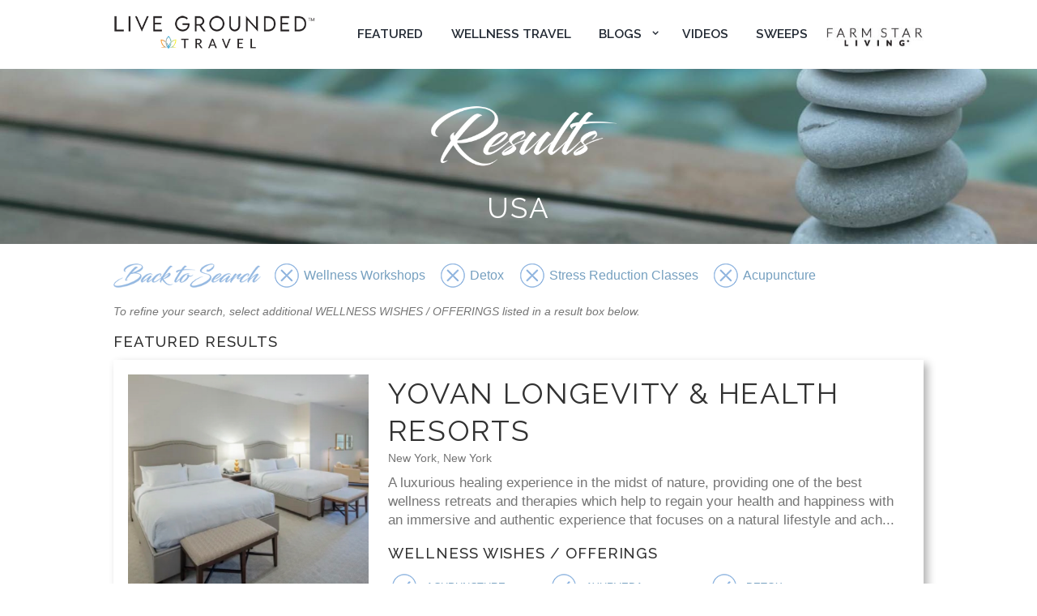

--- FILE ---
content_type: text/html; charset=utf-8
request_url: https://livegrounded.com/locations/usa/?a=1431,1790,1493,1782
body_size: 25962
content:
<!DOCTYPE html>
<html lang="en-US" class="scheme_original">

<head><title>USA - Live Grounded™</title><meta name="viewport" content="width=device-width, initial-scale=1, maximum-scale=1"/><meta http-equiv="Content-Type" content="text/html; charset=UTF-8"/><link rel="stylesheet" href="https://livegrounded.com/wp-content/themes/farms-to-wellness/css/admin_icon.min.css" type="text/css" media="all"/><link rel="stylesheet" href="https://fonts.googleapis.com/css?family=Droid+Serif:400,400i,700,700i|Montserrat   :400,700|Mr+De+Haviland|Open+Sans:300,400,600,700,800|Raleway:100,200,300,300i,400,400i,500,600,700,700i,800,  900&subset=cyrillic,cyrillic-ext,greek,greek-ext,latin-ext,vietnamese" type="text/css" media="all"/><link rel="stylesheet" href="http://maxcdn.bootstrapcdn.com/font-awesome/4.3.0/css/font-awesome.min.css?    ver=4.3.0" type="text/css" media="all"/><link rel="stylesheet" href="https://livegrounded.com/wp-content/themes/farms-to-wellness/css/fontello/css/fontello.css" type="text/css" media="all"/><link rel="stylesheet" href="https://livegrounded.com/wp-content/themes/farms-to-wellness/css/style.css" type="text/css" media="all"/><link rel="stylesheet" href="https://livegrounded.com/wp-content/themes/farms-to-wellness/css/core.animation.css" type="text/css" media="all"/><link rel="stylesheet" href="https://livegrounded.com/wp-content/themes/farms-to-wellness/css/shortcodes.css" type="text/css" media="all"/><link rel="stylesheet" href="https://livegrounded.com/wp-content/themes/farms-to-wellness/css/instagram-widget.css" type="text/css" media="all"/><link rel="stylesheet" href="https://livegrounded.com/wp-content/themes/farms-to-wellness/css/skin.css" type="text/css" media="all"/><link rel="stylesheet" href="https://livegrounded.com/wp-content/themes/farms-to-wellness/css/custom-style.css" type="text/css" media="all"/><link rel="stylesheet" href="https://livegrounded.com/wp-content/themes/farms-to-wellness/css/responsive.css" type="text/css" media="all"/><link rel="stylesheet" href="https://livegrounded.com/wp-content/themes/farms-to-wellness/css/skin.responsive.css" type="text/css" media="all"/><link rel="stylesheet" href="https://livegrounded.com/wp-content/themes/farms-to-wellness/css/custom.responsive.css" type="text/css" media="all"/><link rel="stylesheet" href="https://livegrounded.com/wp-content/themes/farms-to-wellness/js/vendor/grid.layout/grid.layout.min.css" type="text/css" media="all"/><link rel="stylesheet" href="https://livegrounded.com/wp-content/themes/farms-to-wellness/css/core.messages.css" type="text/css" media="all"/><link rel="stylesheet" href="https://livegrounded.com/wp-content/themes/farms-to-wellness/js/vendor/swiper/swiper.css" type="text/css" media="all"/><link rel="stylesheet" href="https://livegrounded.com/wp-content/themes/farms-to-wellness/css/plugins.css" type="text/css" media="all"/><link rel="stylesheet" href="https://livegrounded.com/wp-content/themes/farms-to-wellness/css/custom.css" type="text/css" media="all"/><link rel="stylesheet" href="https://livegrounded.com/wp-content/themes/farms-to-wellness/js/vendor/magnific-popup/magnific-popup.css" type="text/css" media="all"/><link rel="stylesheet" href="https://livegrounded.com/wp-content/themes/farms-to-wellness/css/main.ca4307017c9116951611.css" type="text/css" media="all"/><link rel="stylesheet" href="https://cdnjs.cloudflare.com/ajax/libs/tiny-slider/2.9.4/tiny-slider.css"></head>
<script async="" src="https://www.googletagmanager.com/gtag/js?id=G-2FHYFVGXBL"></script><script> window.dataLayer = window.dataLayer || []; function gtag(){dataLayer.push(arguments);} gtag('js', new Date()); gtag('config', 'G-2FHYFVGXBL'); </script><body class="eventspage body_filled theme_skin_less article_style_stretch scheme_original top_panel_show top_panel_above sidebar_hide sidebar_outer_hide preloader wpb-js-composer sc_responsive tribe-events-day singular">
<div id="page_preloader"></div>
<div class="body_wrap">
    <div class="page_wrap">
        <div class="top_panel_fixed_wrap"></div><div class="header_mobile"><div class="content_wrap"><div class="menu_button icon-menu"></div><div class="logo"><a href="https://livegrounded.com"><img src="https://livegrounded.com/wp-content/themes/farms-to-wellness/images/live-grounded-logo.png" class="logo_main" alt="" width="238" height="56"/></a></div></div><div class="side_wrap"><div class="close">Close</div><div class="panel_top"><nav class="menu_main_nav_area"><ul class="menu_main_nav"><li class="menu-item"><a href="https://livegrounded.com/featured-properties/" target="_self">Featured</a></li><li class="menu-item"><a href="https://farmtowellnessretreats.com/wellness-travel" target="_self">Wellness Travel</a></li><li class="menu-item current-menu-ancestor current-menu-parent menu-item-has-children"><a>Blogs</a><ul class="sub-menu" style="width: 300px"><li class="menu-item"><a href="https://livegrounded.com/blogs">All Blogs</a></li><li class="menu-item"><a href="https://livegrounded.com/category/the-editors-list">Editor's Picks</a></li><li class="menu-item"><a href="https://livegrounded.com/featured-properties">Featured</a></li><li class="menu-item"><a href="https://livegrounded.com/category/find-your-zen">Find Your Zen</a></li><li class="menu-item"><a href="https://livegrounded.com/category/healthy-recipes">Healthy Tips &amp; Recipes</a></li><li class="menu-item"><a href="https://livegrounded.com/category/blog">Mary's Blog</a></li><li class="menu-item"><a href="https://livegrounded.com/category/spa-beauty">Spa &amp; Beauty</a></li><li class="menu-item"><a href="https://livegrounded.com/category/eco-product-gift-guide">ECO-PRODUCT GIFT GUIDE</a></li><li class="menu-item"><a href="https://livegrounded.com/category/videos">Videos</a></li></ul></li><li class="menu-item"><a href="https://livegrounded.com/category/videos/" target="_self">Videos</a></li><li class="menu-item"><a href="https://livegrounded.com/sweeps/celebrating-your-well-being/" target="_self">Sweeps</a></li></ul></nav>
            <div class="search_wrap search_style_regular search_state_fixed"><div class="search_form_wrap"><form role="search" method="get" class="search_form" action="https://livegrounded.com/locations/search/"><button type="submit" class="search_submit icon-search-1" title="Start search"></button><input type="text" class="search_field" placeholder="Search" value="" name="q"/></form></div><div class="search_results widget_area scheme_original"><a class="search_results_close icon-cancel"></a><div class="search_results_content"></div></div></div></div><div class="panel_bottom"><div class="contact_socials"><div class="sc_socials sc_socials_type_icons sc_socials_shape_square sc_socials_size_small"><div class="sc_socials_item"><a href="https://instagram.com/farmtowellnessretreats" target="_blank" class="social_icons social_instagramm"><span class="icon-instagramm"></span></a></div><div class="sc_socials_item"><a href="https://facebook.com/farmtowellnessretreats" target="_blank" class="social_icons social_facebook"><span class="icon-facebook"></span></a></div></div></div></div></div><div class="mask"></div></div>
<header class="top_panel_wrap top_panel_style_4 scheme_original"><div class="top_panel_wrap_inner top_panel_inner_style_4 top_panel_position_above"><div class="top_panel_middle"><div class="content_wrap"><div class="contact_logo"><div class="logo"><a href="https://livegrounded.com"><img src="https://livegrounded.com/wp-content/themes/farms-to-wellness/images/live-grounded-logo.png" class="logo_main" alt="" width="238" height="56"/><img src="https://livegrounded.com/wp-content/themes/farms-to-wellness/images/live-grounded-logo.png" class="logo_fixed" alt="" width="238" height="56"/></a></div></div><div class="menu_main_wrap"><nav class="menu_main_nav_area"><ul class="menu_main_nav"><li class="menu-item"><a href="https://livegrounded.com/featured-properties/" target="_self">Featured</a></li><li class="menu-item"><a href="https://farmtowellnessretreats.com/wellness-travel" target="_self">Wellness Travel</a></li><li class="menu-item current-menu-ancestor current-menu-parent menu-item-has-children"><a>Blogs</a><ul class="sub-menu" style="width: 300px"><li class="menu-item"><a href="https://livegrounded.com/blogs">All Blogs</a></li><li class="menu-item"><a href="https://livegrounded.com/category/the-editors-list">Editor's Picks</a></li><li class="menu-item"><a href="https://livegrounded.com/featured-properties">Featured</a></li><li class="menu-item"><a href="https://livegrounded.com/category/find-your-zen">Find Your Zen</a></li><li class="menu-item"><a href="https://livegrounded.com/category/healthy-recipes">Healthy Tips &amp; Recipes</a></li><li class="menu-item"><a href="https://livegrounded.com/category/blog">Mary's Blog</a></li><li class="menu-item"><a href="https://livegrounded.com/category/spa-beauty">Spa &amp; Beauty</a></li><li class="menu-item"><a href="https://livegrounded.com/category/eco-product-gift-guide">ECO-PRODUCT GIFT GUIDE</a></li><li class="menu-item"><a href="https://livegrounded.com/category/videos">Videos</a></li></ul></li><li class="menu-item"><a href="https://livegrounded.com/category/videos/" target="_self">Videos</a></li><li class="menu-item"><a href="https://livegrounded.com/sweeps/celebrating-your-well-being/" target="_self">Sweeps</a></li></ul></nav><div class="search_wrap search_style_regular search_state_closed search_ajax"><a href="https://farmstarliving.com" target="_blank"><img src="https://livegrounded.com/wp-content/themes/farms-to-wellness/images/fsl-logo.png" class="logo_main" alt="" width="238" height="56"/></a></div></div></div></div></div></header>        <section class="top_panel_image" style="height: 18em;"><div class="top_panel_image_hover"></div><div class="top_panel_image_header"><div class="top_panel_image_icon icon-book-open"></div><img class="heading-img" src="https://livegrounded.com/wp-content/themes/farms-to-wellness/images/headers/results.png" alt=""/><h1 class="top_panel_image_title">USA</h1></div></section>        <div class="page_content_wrap page_paddings_yes">
            <div class="content_wrap">
                <div class="content">
                    <section class="post tribe_events_wrapper">
                        <article class="post_content">
                            <div id="tribe-events-pg-template"><div id="tribe-events" class="tribe-no-js" data-live_ajax="1" data-datepicker_format="0" data-category=""><div class="tribe-events-before-html"></div><div id="tribe-events-content-wrapper" class="tribe-clearfix"><div id="tribe-events-content" class="tribe-events-list tribe-events-day"><div class="float-left"><a href="/locations/usa/"><img class="spa-results__return-img" src="https://livegrounded.com/wp-content/themes/farms-to-wellness/images/special/back-to-search.png"/></a></div><div class="wrap"><ul class='spa-results__list-activities'><li><a href="/locations/usa/?a=1790,1493,1782"><img src="https://livegrounded.com/wp-content/themes/farms-to-wellness/images/icons/x-small.png" alt=""/><span>Wellness Workshops</span></a></li><li><a href="/locations/usa/?a=1431,1493,1782"><img src="https://livegrounded.com/wp-content/themes/farms-to-wellness/images/icons/x-small.png" alt=""/><span>Detox</span></a></li><li><a href="/locations/usa/?a=1431,1790,1782"><img src="https://livegrounded.com/wp-content/themes/farms-to-wellness/images/icons/x-small.png" alt=""/><span>Stress Reduction Classes</span></a></li><li><a href="/locations/usa/?a=1431,1790,1493"><img src="https://livegrounded.com/wp-content/themes/farms-to-wellness/images/icons/x-small.png" alt=""/><span>Acupuncture</span></a></li></ul></div><div class="spa-results__notification">To refine your search, select additional WELLNESS WISHES / OFFERINGS listed in a result box below.</div><div class="tribe-events-day-time-slot"><div id="tribe-events-day" class="tribe-events-loop"><div class="tribe-events-day-time-slot"><div class="spa-results__group"><h3 class="">Featured Results</h3><div class="spa-results__wrap type-tribe_events tribe-clearfix"><div class="spa-results__img-wrap"><div class="spa-results__img"><a href="/locations/usa/new-york/yovan-health/"><img src="/locations/site/assets/files/1540/560411fd-d931-4498-bb72-c1c20684c11b.jpeg" class="attachment-medium size-medium " alt=""/></a></div></div><div class="spa-results__info tribe-events-list-event-description tribe-events-content description entry-summary"><div><h2 class="tribe-events-list-event-title summary"><a class="url" href="/locations/usa/new-york/yovan-health/">Yovan Longevity &amp; Health Resorts</a></h2><div class="spa-results__location">New York, New York</div><div class="spa-results__featured-text">A luxurious healing experience in the midst of nature, providing one of the best wellness retreats and therapies which help to regain your health and happiness with an immersive and authentic experience that focuses on a natural lifestyle and ach...</div><h3>WELLNESS WISHES / OFFERINGS</h3><ul class="spa-result__activities-list"><li><span><a href="/locations/usa/?a=1431,1790,1493,1782" rel="tag">Acupuncture</a></span></li><li><span><a href="/locations/usa/?a=1431,1790,1493,1782,1542" rel="tag">Ayurveda</a></span></li><li><span><a href="/locations/usa/?a=1431,1790,1493,1782" rel="tag">Detox</a></span></li><li><span><a href="/locations/usa/?a=1431,1790,1493,1782,1430" rel="tag">Farm To Table Cuisine</a></span></li><li><span><a href="/locations/usa/?a=1431,1790,1493,1782,1498" rel="tag">Gym &amp; Fitness Classes</a></span></li><li><span><a href="/locations/usa/?a=1431,1790,1493,1782,1494" rel="tag">Lake on Premises / Lakefront</a></span></li><li><span><a href="/locations/usa/?a=1431,1790,1493,1782,1461" rel="tag">Meditation / Mindfulness Classes</a></span></li><li><span><a href="/locations/usa/?a=1431,1790,1493,1782,1776" rel="tag">Mountains</a></span></li><li><span><a href="/locations/usa/?a=1431,1790,1493,1782,1443" rel="tag">Nutrition Classes</a></span></li><li><span><a href="/locations/usa/?a=1431,1790,1493,1782,1496" rel="tag">Pool</a></span></li><li><span><a href="/locations/usa/?a=1431,1790,1493,1782,1469" rel="tag">Spa Services</a></span></li><li><span><a href="/locations/usa/?a=1431,1790,1493,1782" rel="tag">Stress Reduction Classes</a></span></li><li><span><a href="/locations/usa/?a=1431,1790,1493,1782,1781" rel="tag">Weight Management / Weight Loss</a></span></li><li><span><a href="/locations/usa/?a=1431,1790,1493,1782" rel="tag">Wellness Workshops</a></span></li><li><span><a href="/locations/usa/?a=1431,1790,1493,1782,1502" rel="tag">Yoga</a></span></li></ul><a href="/locations/usa/new-york/yovan-health/" class="tribe-events-read-more" rel="bookmark">More Info</a><div class="clearfix"></div></div></div></div></div><div class="spa-results__group"><h3 class="spa-results__group-heading--mtop">All Results</h3><div class="spa-results__wrap type-tribe_events tribe-clearfix"><div class="spa-results__img-wrap"><div class="spa-results__img"><a href="/locations/resorts/1440-multiversity/"><img src="/locations/site/assets/files/1593/multiversity_1.jpg" class="attachment-medium size-medium " alt=""/></a></div></div><div class="spa-results__info tribe-events-list-event-description tribe-events-content description entry-summary"><div><h2 class="tribe-events-list-event-title summary"><a class="url" href="/locations/resorts/1440-multiversity/">1440 Multiversity</a></h2><div class="spa-results__location">California</div><div class="spa-results__featured-text">1440 Multiversity is a unique learning and wellness retreat center located amidst the scenic redwoods of the Santa Cruz Mountains in California. The property offers a range of accommodations, including cozy private rooms and shared suites, all des...</div><h3>WELLNESS WISHES / OFFERINGS</h3><ul class="spa-result__activities-list"><li><span><a href="/locations/usa/?a=1431,1790,1493,1782" rel="tag">Acupuncture</a></span></li><li><span><a href="/locations/usa/?a=1431,1790,1493,1782,1491" rel="tag">Crystal Bowl / Drumming / Chanting Classes</a></span></li><li><span><a href="/locations/usa/?a=1431,1790,1493,1782" rel="tag">Detox</a></span></li><li><span><a href="/locations/usa/?a=1431,1790,1493,1782,1498" rel="tag">Gym &amp; Fitness Classes</a></span></li><li><span><a href="/locations/usa/?a=1431,1790,1493,1782,1457" rel="tag">Hiking</a></span></li><li><span><a href="/locations/usa/?a=1431,1790,1493,1782,1458" rel="tag">Horseback Rides</a></span></li><li><span><a href="/locations/usa/?a=1431,1790,1493,1782,1494" rel="tag">Lake on Premises / Lakefront</a></span></li><li><span><a href="/locations/usa/?a=1431,1790,1493,1782,1461" rel="tag">Meditation / Mindfulness Classes</a></span></li><li><span><a href="/locations/usa/?a=1431,1790,1493,1782,1776" rel="tag">Mountains</a></span></li><li><span><a href="/locations/usa/?a=1431,1790,1493,1782,1443" rel="tag">Nutrition Classes</a></span></li><li><span><a href="/locations/usa/?a=1431,1790,1493,1782,1496" rel="tag">Pool</a></span></li><li><span><a href="/locations/usa/?a=1431,1790,1493,1782,1469" rel="tag">Spa Services</a></span></li><li><span><a href="/locations/usa/?a=1431,1790,1493,1782,1471" rel="tag">Stargazing</a></span></li><li><span><a href="/locations/usa/?a=1431,1790,1493,1782" rel="tag">Stress Reduction Classes</a></span></li><li><span><a href="/locations/usa/?a=1431,1790,1493,1782,1495" rel="tag">Water Sports (Paddleboard, Kayak, etc.)</a></span></li><li><span><a href="/locations/usa/?a=1431,1790,1493,1782,1499" rel="tag">Weddings</a></span></li><li><span><a href="/locations/usa/?a=1431,1790,1493,1782" rel="tag">Wellness Workshops</a></span></li><li><span><a href="/locations/usa/?a=1431,1790,1493,1782,1502" rel="tag">Yoga</a></span></li></ul><a href="/locations/resorts/1440-multiversity/" class="tribe-events-read-more" rel="bookmark">More Info</a><div class="clearfix"></div></div></div></div><div class="spa-results__wrap type-tribe_events tribe-clearfix"><div class="spa-results__img-wrap"><div class="spa-results__img"><a href="/locations/resorts/mii-amo/"><img src="/locations/site/assets/files/1605/mii_amo_1.jpg" class="attachment-medium size-medium " alt=""/></a></div></div><div class="spa-results__info tribe-events-list-event-description tribe-events-content description entry-summary"><div><h2 class="tribe-events-list-event-title summary"><a class="url" href="/locations/resorts/mii-amo/">Mii Amo</a></h2><div class="spa-results__location">Arizona</div><div class="spa-results__featured-text">The Mii amo resort in Arizona is a unique destination that focuses on wellness and self-discovery. The property is located in a peaceful desert setting surrounded by red rock formations, offering a tranquil atmosphere for guests to connect with th...</div><h3>WELLNESS WISHES / OFFERINGS</h3><ul class="spa-result__activities-list"><li><span><a href="/locations/usa/?a=1431,1790,1493,1782" rel="tag">Acupuncture</a></span></li><li><span><a href="/locations/usa/?a=1431,1790,1493,1782,1490" rel="tag">Astrology / Crystals / Tarot</a></span></li><li><span><a href="/locations/usa/?a=1431,1790,1493,1782" rel="tag">Detox</a></span></li><li><span><a href="/locations/usa/?a=1431,1790,1493,1782,1457" rel="tag">Hiking</a></span></li><li><span><a href="/locations/usa/?a=1431,1790,1493,1782,1545" rel="tag">Hot Springs / Mineral Waters</a></span></li><li><span><a href="/locations/usa/?a=1431,1790,1493,1782,1461" rel="tag">Meditation / Mindfulness Classes</a></span></li><li><span><a href="/locations/usa/?a=1431,1790,1493,1782,1776" rel="tag">Mountains</a></span></li><li><span><a href="/locations/usa/?a=1431,1790,1493,1782,1443" rel="tag">Nutrition Classes</a></span></li><li><span><a href="/locations/usa/?a=1431,1790,1493,1782,1496" rel="tag">Pool</a></span></li><li><span><a href="/locations/usa/?a=1431,1790,1493,1782,1469" rel="tag">Spa Services</a></span></li><li><span><a href="/locations/usa/?a=1431,1790,1493,1782,1471" rel="tag">Stargazing</a></span></li><li><span><a href="/locations/usa/?a=1431,1790,1493,1782" rel="tag">Stress Reduction Classes</a></span></li><li><span><a href="/locations/usa/?a=1431,1790,1493,1782" rel="tag">Wellness Workshops</a></span></li><li><span><a href="/locations/usa/?a=1431,1790,1493,1782,1502" rel="tag">Yoga</a></span></li></ul><a href="/locations/resorts/mii-amo/" class="tribe-events-read-more" rel="bookmark">More Info</a><div class="clearfix"></div></div></div></div><div class="spa-results__wrap type-tribe_events tribe-clearfix"><div class="spa-results__img-wrap"><div class="spa-results__img"><a href="/locations/usa/new-york/yovan-health/"><img src="/locations/site/assets/files/1540/560411fd-d931-4498-bb72-c1c20684c11b.jpeg" class="attachment-medium size-medium " alt=""/></a></div></div><div class="spa-results__info tribe-events-list-event-description tribe-events-content description entry-summary"><div><h2 class="tribe-events-list-event-title summary"><a class="url" href="/locations/usa/new-york/yovan-health/">Yovan Longevity &amp; Health Resorts</a></h2><div class="spa-results__location">New York, New York</div><div class="spa-results__featured-text">A luxurious healing experience in the midst of nature, providing one of the best wellness retreats and therapies which help to regain your health and happiness with an immersive and authentic experience that focuses on a natural lifestyle and ach...</div><h3>WELLNESS WISHES / OFFERINGS</h3><ul class="spa-result__activities-list"><li><span><a href="/locations/usa/?a=1431,1790,1493,1782" rel="tag">Acupuncture</a></span></li><li><span><a href="/locations/usa/?a=1431,1790,1493,1782,1542" rel="tag">Ayurveda</a></span></li><li><span><a href="/locations/usa/?a=1431,1790,1493,1782" rel="tag">Detox</a></span></li><li><span><a href="/locations/usa/?a=1431,1790,1493,1782,1430" rel="tag">Farm To Table Cuisine</a></span></li><li><span><a href="/locations/usa/?a=1431,1790,1493,1782,1498" rel="tag">Gym &amp; Fitness Classes</a></span></li><li><span><a href="/locations/usa/?a=1431,1790,1493,1782,1494" rel="tag">Lake on Premises / Lakefront</a></span></li><li><span><a href="/locations/usa/?a=1431,1790,1493,1782,1461" rel="tag">Meditation / Mindfulness Classes</a></span></li><li><span><a href="/locations/usa/?a=1431,1790,1493,1782,1776" rel="tag">Mountains</a></span></li><li><span><a href="/locations/usa/?a=1431,1790,1493,1782,1443" rel="tag">Nutrition Classes</a></span></li><li><span><a href="/locations/usa/?a=1431,1790,1493,1782,1496" rel="tag">Pool</a></span></li><li><span><a href="/locations/usa/?a=1431,1790,1493,1782,1469" rel="tag">Spa Services</a></span></li><li><span><a href="/locations/usa/?a=1431,1790,1493,1782" rel="tag">Stress Reduction Classes</a></span></li><li><span><a href="/locations/usa/?a=1431,1790,1493,1782,1781" rel="tag">Weight Management / Weight Loss</a></span></li><li><span><a href="/locations/usa/?a=1431,1790,1493,1782" rel="tag">Wellness Workshops</a></span></li><li><span><a href="/locations/usa/?a=1431,1790,1493,1782,1502" rel="tag">Yoga</a></span></li></ul><a href="/locations/usa/new-york/yovan-health/" class="tribe-events-read-more" rel="bookmark">More Info</a><div class="clearfix"></div></div></div></div></div></div></div></div></div><div class="tribe-clear"></div></div><div class="tribe-events-after-html"></div></div></div>                        </article>
                    </section>
                </div>
            </div>
        </div>
        1    </div>
</div>

<a href="#" class="scroll_to_top icon-up" title="Scroll to top"></a>

<script type="text/javascript" src="https://livegrounded.com/wp-content/themes/farms-to-wellness/js/vendor/jquery/jquery.js"></script><script type="text/javascript" src="https://livegrounded.com/wp-content/themes/farms-to-wellness/js/vendor/jquery/jquery-migrate.min.js"></script><script type="text/javascript" src="https://livegrounded.com/wp-content/themes/farms-to-wellness/js/vendor/modernizr.min.js"></script><script type="text/javascript" src="https://livegrounded.com/wp-content/themes/farms-to-wellness/js/custom/custom.js"></script><script type="text/javascript" src="https://livegrounded.com/wp-content/themes/farms-to-wellness/js/vendor/superfish.js"></script><script type="text/javascript" src="https://livegrounded.com/wp-content/themes/farms-to-wellness/js/vendor/jquery.slidemenu.js"></script><script type="text/javascript" src="https://livegrounded.com/wp-content/themes/farms-to-wellness/js/custom/core.utils.js"></script><script type="text/javascript" src="https://livegrounded.com/wp-content/themes/farms-to-wellness/js/custom/core.init.js"></script><script type="text/javascript" src="https://livegrounded.com/wp-content/themes/farms-to-wellness/js/custom/theme.init.js"></script><script type="text/javascript" src="https://livegrounded.com/wp-content/themes/farms-to-wellness/js/vendor/social-share.js"></script><script type="text/javascript" src="https://livegrounded.com/wp-content/themes/farms-to-wellness/js/custom/theme.shortcodes.js"></script><script type="text/javascript" src="https://livegrounded.com/wp-content/themes/farms-to-wellness/js/custom/core.messages.js"></script><script type="text/javascript" src="https://livegrounded.com/wp-content/themes/farms-to-wellness/js/vendor/grid.layout/grid.layout.min.js"></script><script type="text/javascript" src="https://livegrounded.com/wp-content/themes/farms-to-wellness/js/vendor/jquery/core.min.js"></script><script src="https://livegrounded.com/wp-content/themes/farms-to-wellness/js/main.8dbde0f927d506dfb3a1.js"></script><script src="https://cdnjs.cloudflare.com/ajax/libs/tiny-slider/2.9.2/min/tiny-slider.js"></script>
<script>
  const slider = tns({
    container: '.my-slider',
    loop: true,
    items: 5,
    slideBy: 2, 
    nav: false,    
    autoplay: true,
    speed: 1000,
    autoplayButtonOutput: false,
    mouseDrag: false,
    controlsContainer: '#customize-controls',
    responsive: {
        320: {
          items: 2
        },
        600: {
          items: 3
        },
        1024: {
          items: 5
        }
    }
  });
  </script></body>

</html>

--- FILE ---
content_type: text/css
request_url: https://livegrounded.com/wp-content/themes/farms-to-wellness/css/admin_icon.min.css
body_size: 13777
content:
.icon-wpb-sc_extension_cq,.sc_element-icon.icon-wpb-sc_extension_cq,.wpb-content-layouts .wpb-layout-element-button .icon-wpb-sc_extension_cq,.cq_sc_extension.content_element>.element_wrapper{background-image:url(../img/icon.png)!important}.icon-wpb-sc_extension_cq{background-position:0 0!important}.sc_element-icon.cq_allinone_accordion,.wpb-content-layouts .wpb-layout-element-button .cq_allinone_accordion,.cq_sc_extension_accordion.content_element>.element_wrapper{background-image:url(../img/icon_accordion.png)!important;background-size:32px}.sc_element-icon.cq_allinone_hotspot,.wpb-content-layouts .wpb-layout-element-button .cq_allinone_hotspot,.cq_sc_extension_hotspot.content_element>.element_wrapper{background-image:url(../img/icon_hotspot.png)!important;background-size:32px}.sc_element-icon.cq_allinone_ihover,.wpb-content-layouts .wpb-layout-element-button .cq_allinone_ihover,.cq_sc_extension_ihover.content_element>.element_wrapper{background-image:url(../img/icon_ihover.png)!important;background-size:32px}.sc_element-icon.cq_allinone_faanimation,.wpb-content-layouts .wpb-layout-element-button .cq_allinone_faanimation,.cq_sc_extension_faanimation.content_element>.element_wrapper{background-image:url(../img/icon_faanimation.png)!important;background-size:32px}.sc_element-icon.cq_allinone_dagallery,.wpb-content-layouts .wpb-layout-element-button .cq_allinone_dagallery,.cq_sc_extension_dagallery.content_element>.element_wrapper{background-image:url(../img/icon_dagallery.png)!important;background-size:32px}.sc_element-icon.cq_allinone_mediumgallery,.wpb-content-layouts .wpb-layout-element-button .cq_allinone_mediumgallery,.cq_sc_extension_mediumgallery.content_element>.element_wrapper{background-image:url(../img/icon_mediumgallery.png)!important;background-size:32px}.sc_element-icon.cq_allinone_masonry,.wpb-content-layouts .wpb-layout-element-button .cq_allinone_masonry,.cq_sc_extension_masonry.content_element>.element_wrapper{background-image:url(../img/icon_masonry.png)!important;background-size:32px}.sc_element-icon.cq_allinone_scrollnotification,.wpb-content-layouts .wpb-layout-element-button .cq_allinone_scrollnotification,.cq_sc_extension_scrollnotification.content_element>.element_wrapper{background-image:url(../img/icon_scrollnotification.png)!important;background-size:32px}.sc_element-icon.cq_allinone_timeline,.wpb-content-layouts .wpb-layout-element-button .cq_allinone_timeline,.cq_sc_extension_timeline.content_element>.element_wrapper{background-image:url(../img/icon_timeline.png)!important;background-size:32px}.sc_element-icon.cq_allinone_fluidbox,.wpb-content-layouts .wpb-layout-element-button .cq_allinone_fluidbox,.cq_sc_extension_fluidbox.content_element>.element_wrapper{background-image:url(../img/icon_fluidbox.png)!important;background-size:32px}.sc_element-icon.cq_allinone_productcover,.wpb-content-layouts .wpb-layout-element-button .cq_allinone_productcover,.cq_sc_extension_productcover.content_element>.element_wrapper{background-image:url(../img/icon_productcover.png)!important;background-size:32px}.sc_element-icon.cq_allinone_ribbon,.wpb-content-layouts .wpb-layout-element-button .cq_allinone_ribbon,.cq_sc_extension_ribbon.content_element>.element_wrapper{background-image:url(../img/icon_ribbon.png)!important;background-size:32px}.sc_element-icon.cq_allinone_appmockup,.wpb-content-layouts .wpb-layout-element-button .cq_allinone_appmockup,.cq_sc_extension_appmockup.content_element>.element_wrapper{background-image:url(../img/icon_appmockup.png)!important;background-size:32px}.sc_element-icon.cq_allinone_depthmodal,.wpb-content-layouts .wpb-layout-element-button .cq_allinone_depthmodal,.cq_sc_extension_depthmodal.content_element>.element_wrapper{background-image:url(../img/icon_depthmodal.png)!important;background-size:32px}.sc_element-icon.cq_allinone_profilecard,.wpb-content-layouts .wpb-layout-element-button .cq_allinone_profilecard,.cq_sc_extension_profilecard.content_element>.element_wrapper{background-image:url(../img/icon_profilecard.png)!important;background-size:32px}.sc_element-icon.cq_allinone_testimonial,.wpb-content-layouts .wpb-layout-element-button .cq_allinone_testimonial,.cq_sc_extension_testimonial.content_element>.element_wrapper{background-image:url(../img/icon_testimonial.png)!important;background-size:32px}.sc_element-icon.cq_allinone_tab,.wpb-content-layouts .wpb-layout-element-button .cq_allinone_tab,.cq_sc_extension_tab.content_element>.element_wrapper{background-image:url(../img/icon_tab.png)!important;background-size:32px}.sc_element-icon.cq_allinone_image,.wpb-content-layouts .wpb-layout-element-button .cq_allinone_image,.cq_sc_extension_image.content_element>.element_wrapper{background-image:url(../img/icon_image.png)!important;background-size:32px}.sc_element-icon.cq_allinone_parallax,.wpb-content-layouts .wpb-layout-element-button .cq_allinone_parallax,.cq_sc_extension_parallax.content_element>.element_wrapper{background-image:url(../img/icon_parallax.png)!important;background-size:32px}.sc_element-icon.cq_allinone_stackgallery,.wpb-content-layouts .wpb-layout-element-button .cq_allinone_stackgallery,.cq_sc_extension_stackgallery.content_element>.element_wrapper{background-image:url(../img/icon_stackgallery.png)!important;background-size:32px}.sc_element-icon.cq_allinone_figurenav,.wpb-content-layouts .wpb-layout-element-button .cq_allinone_figurenav,.cq_sc_extension_figurenav.content_element>.element_wrapper{background-image:url(../img/icon_figurenav.png)!important;background-size:32px}.sc_element-icon.cq_allinone_button01,.wpb-content-layouts .wpb-layout-element-button .cq_allinone_button01,.cq_sc_extension_button01.content_element>.element_wrapper{background-image:url(../img/icon_button01.png)!important;background-size:32px}.sc_element-icon.cq_allinone_todolist,.wpb-content-layouts .wpb-layout-element-button .cq_allinone_todolist,.cq_sc_extension_todolist.content_element>.element_wrapper{background-image:url(../img/icon_todolist.png)!important;background-size:32px}.sc_element-icon.cq_allinone_carouselgallery,.wpb-content-layouts .wpb-layout-element-button .cq_allinone_carouselgallery,.cq_sc_extension_carouselgallery.content_element>.element_wrapper{background-image:url(../img/icon_carouselgallery.png)!important;background-size:32px}.sc_element-icon.cq_allinone_zoommagnify,.wpb-content-layouts .wpb-layout-element-button .cq_allinone_zoommagnify,.cq_sc_extension_zoommagnify.content_element>.element_wrapper{background-image:url(../img/icon_zoommagnify.png)!important;background-size:32px}.sc_element-icon.cq_allinone_fullscreenintro,.wpb-content-layouts .wpb-layout-element-button .cq_allinone_fullscreenintro,.cq_sc_extension_fullscreenintro.content_element>.element_wrapper{background-image:url(../img/icon_fullscreenintro.png)!important;background-size:32px}.sc_element-icon.cq_allinone_pagetransition,.wpb-content-layouts .wpb-layout-element-button .cq_allinone_pagetransition,.cq_sc_extension_pagetransition.content_element>.element_wrapper{background-image:url(../img/icon_pagetransition.png)!important;background-size:32px}.sc_element-icon.cq_allinone_thumbcaption,.wpb-content-layouts .wpb-layout-element-button .cq_allinone_thumbcaption,.cq_sc_extension_thumbcaption.content_element>.element_wrapper{background-image:url(../img/icon_thumbcaption.png)!important;background-size:32px}.sc_element-icon.cq_allinone_imagearrow,.wpb-content-layouts .wpb-layout-element-button .cq_allinone_imagearrow,.cq_sc_extension_imagearrow.content_element>.element_wrapper{background-image:url(../img/icon_imagearrow.png)!important;background-size:32px}.sc_element-icon.cq_allinone_metrocarousel,.wpb-content-layouts .wpb-layout-element-button .cq_allinone_metrocarousel,.cq_sc_extension_metrocarousel.content_element>.element_wrapper{background-image:url(../img/icon_metrocarousel.png)!important;background-size:32px}.sc_element-icon.cq_allinone_separator,.wpb-content-layouts .wpb-layout-element-button .cq_allinone_separator,.cq_sc_extension_separator.content_element>.element_wrapper{background-image:url(../img/icon_separator.png)!important;background-size:32px}.sc_element-icon.cq_allinone_materialcard,.wpb-content-layouts .wpb-layout-element-button .cq_allinone_materialcard,.cq_sc_extension_materialcard.content_element>.element_wrapper{background-image:url(../img/icon_materialcard.png)!important;background-size:32px}.sc_element-icon.cq_allinone_cubebox,.wpb-content-layouts .wpb-layout-element-button .cq_allinone_cubebox,.cq_sc_extension_cubebox.content_element>.element_wrapper{background-image:url(../img/icon_cubebox.png)!important;background-size:32px}.sc_element-icon.cq_allinone_sidebyside,.wpb-content-layouts .wpb-layout-element-button .cq_allinone_sidebyside,.cq_sc_extension_sidebyside.content_element>.element_wrapper{background-image:url(../img/icon_sidebyside.png)!important;background-size:32px}.sc_element-icon.cq_allinone_typewriter,.wpb-content-layouts .wpb-layout-element-button .cq_allinone_typewriter,.cq_sc_extension_typewriter.content_element>.element_wrapper{background-image:url(../img/icon_typewriter.png)!important;background-size:32px}.sc_element-icon.cq_allinone_sticker,.wpb-content-layouts .wpb-layout-element-button .cq_allinone_sticker,.cq_sc_extension_sticker.content_element>.element_wrapper{background-image:url(../img/icon_sticker.png)!important;background-size:32px}.sc_element-icon.cq_allinone_imageoverlay,.wpb-content-layouts .wpb-layout-element-button .cq_allinone_imageoverlay,.cq_sc_extension_imageoverlay.content_element>.element_wrapper{background-image:url(../img/icon_imageoverlay.png)!important;background-size:32px}.sc_element-icon.cq_allinone_imageoverlay2,.wpb-content-layouts .wpb-layout-element-button .cq_allinone_imageoverlay2,.cq_sc_extension_imageoverlay2.content_element>.element_wrapper{background-image:url(../img/icon_imageoverlay2.png)!important;background-size:32px}.sc_element-icon.cq_allinone_flipbox,.wpb-content-layouts .wpb-layout-element-button .cq_allinone_flipbox,.cq_sc_extension_flipbox.content_element>.element_wrapper{background-image:url(../img/icon_flipbox.png)!important;background-size:32px}.sc_element-icon.cq_allinone_bannerblock,.wpb-content-layouts .wpb-layout-element-button .cq_allinone_bannerblock,.cq_sc_extension_bannerblock.content_element>.element_wrapper{background-image:url(../img/icon_bannerblock.png)!important;background-size:32px}.sc_element-icon.cq_allinone_beforeafter,.wpb-content-layouts .wpb-layout-element-button .cq_allinone_beforeafter,.cq_sc_extension_beforeafter.content_element>.element_wrapper{background-image:url(../img/icon_beforeafter.png)!important;background-size:32px}.sc_element-icon.cq_allinone_compareslider,.wpb-content-layouts .wpb-layout-element-button .cq_allinone_compareslider,.cq_sc_extension_compareslider.content_element>.element_wrapper{background-image:url(../img/icon_compareslider.png)!important;background-size:32px}.sc_element-icon.cq_allinone_imageaccordion,.wpb-content-layouts .wpb-layout-element-button .cq_allinone_imageaccordion,.cq_sc_extension_imageaccordion.content_element>.element_wrapper{background-image:url(../img/icon_imageaccordion.png)!important;background-size:32px}.sc_element-icon.cq_allinone_profilepanel,.wpb-content-layouts .wpb-layout-element-button .cq_allinone_profilepanel,.cq_sc_extension_profilepanel.content_element>.element_wrapper{background-image:url(../img/icon_profilepanel.png)!important;background-size:32px}.sc_element-icon.cq_allinone_videocover,.wpb-content-layouts .wpb-layout-element-button .cq_allinone_videocover,.cq_sc_extension_videocover.content_element>.element_wrapper{background-image:url(../img/icon_videocover.png)!important;background-size:32px}.sc_element-icon.cq_allinone_stackblock,.wpb-content-layouts .wpb-layout-element-button .cq_allinone_stackblock,.cq_sc_extension_stackblock.content_element>.element_wrapper{background-image:url(../img/icon_stackblock.png)!important;background-size:32px}.sc_element-icon.cq_allinone_gradientbox,.wpb-content-layouts .wpb-layout-element-button .cq_allinone_gradientbox,.cq_sc_extension_gradientbox.content_element>.element_wrapper{background-image:url(../img/icon_gradientbox.png)!important;background-size:32px}.sc_element-icon.cq_allinone_vectorcard,.wpb-content-layouts .wpb-layout-element-button .cq_allinone_vectorcard,.cq_sc_extension_vectorcard.content_element>.element_wrapper{background-image:url(../img/icon_vectorcard.png)!important;background-size:32px}.sc_element-icon.cq_allinone_avatarwithpopup,.wpb-content-layouts .wpb-layout-element-button .cq_allinone_avatarwithpopup,.cq_sc_extension_avatarwithpopup.content_element>.element_wrapper{background-image:url(../img/icon_avatarwithpopup.png)!important;background-size:32px}.sc_element-icon.cq_allinone_coverslider,.wpb-content-layouts .wpb-layout-element-button .cq_allinone_coverslider,.cq_sc_extension_coverslider.content_element>.element_wrapper{background-image:url(../img/icon_coverslider.png)!important;background-size:32px}.sc_element-icon.cq_allinone_colorblock,.wpb-content-layouts .wpb-layout-element-button .cq_allinone_colorblock,.cq_sc_extension_colorblock.content_element>.element_wrapper{background-image:url(../img/icon_colorblock.png)!important;background-size:32px}.sc_element-icon.cq_allinone_testimoniallist,.wpb-content-layouts .wpb-layout-element-button .cq_allinone_testimoniallist,.cq_sc_extension_testimoniallist.content_element>.element_wrapper{background-image:url(../img/icon_testimoniallist.png)!important;background-size:32px}.sc_element-icon.cq_allinone_homeslider,.wpb-content-layouts .wpb-layout-element-button .cq_allinone_homeslider,.cq_sc_extension_homeslider.content_element>.element_wrapper{background-image:url(../img/icon_homeslider.png)!important;background-size:32px}.textarea_raw_html,.wpb-textarea_raw_html{font-family:Arial!important;color:#333!important;font-size:13px!important;height:90px}

--- FILE ---
content_type: text/css
request_url: https://livegrounded.com/wp-content/themes/farms-to-wellness/css/style.css
body_size: 153476
content:
@charset 'utf-8';
/*
Project:		Jacqueline HTML
Version:		1.2.1
Last change:	20/12/2017
Assigned to:	ThemeREX
Primary use:	Health & Beauty 
*/

/* TABLE OF CONTENTS:

1. Reset tags
2. Default tag's settings
3. Form fields settings
4. WP styles and Screen readers
5. Theme grid
6. Page layouts
7. Section's decorations
   7.1 Header
   7.2 Main Slider
   7.3 Page top: page title and breadcrumbs
   7.4 Main content wrapper
   7.5 Post Formats
   7.6 Post Layouts
   7.7 Paginations
8. Single page parts
   8.1 Attachment and Portfolio post navigation
   8.2 Reviews block
   8.3 Post author
   8.4 Comments
   8.5 Page 404
   8.8 Team member
9. Sidebars
10. Footer areas
11. Utils
12. Registration and Login popups
13. Third part plugins
14. Predefined classes for users
15. Custom font-family

-------------------------------------------------------------- */


/*------------------------------------------------------------------
# [Color codes]

# Text: #757575
# Dark text: #323232
# Link text: #f9a392
# Hover text: #8ed4cc
# */

/* 1. Reset tags
-------------------------------------------------------------- */
html, body, div, span, applet, object, iframe, h1, h2, h3, h4, h5, h6, p, blockquote, pre, a, 
abbr, acronym, address, big, cite, code, del, dfn, em, font, ins, kbd, q, s, samp, 
small, strike, strong, sub, sup, tt, var, dl, dt, dd, ol, ul, li, fieldset, form, 
label, legend, input, textarea, button, table, caption, tbody, tfoot, thead, tr, th, td, article, aside, address, section, video, audio {
    font-family: inherit;
    font-size: 100%;
    font-style: inherit;
    font-weight: inherit;
    line-height: inherit;
    border: 0;
    outline: 0;
    -webkit-font-smoothing: antialiased;
    -ms-word-wrap: break-word;
    word-wrap: break-word;
}
html,
body {
    margin: 0;
    padding: 0;
    width: 100%;
    line-height: 150%;
}
html {
    height: 100%;
    font-size: 100%;
    overflow-y: scroll!important;
    overflow-x: hidden;
    -webkit-text-size-adjust: 100%;
    -ms-text-size-adjust: 100%;
    -webkit-tap-highlight-color: rgba(0, 0, 0, 0);
}
body {}

/* 2. Default tag's settings
-------------------------------------------------------------- */
body {
    text-rendering: optimizeLegibility;
}
article, aside, details, figcaption, figure, footer, header, hgroup, nav, section {
    display: block;
}
h1, h2, h3, h4, h5, h6 {
    line-height: 120%;
}
h1, h2, h3, h4, h5, h6, p, ul, ol, dl, blockquote, address {
    margin: 0;
}
h1+h2, h1+h3, h1+h4, h1+h5, h1+h6, h2+h3, h2+h4, h2+h5, h2+h6, h3+h4, h3+h5, h3+h6, h4+h5, h4+h6, h5+h6 {
    margin-top: 0;
}
h1,
h2,
h3,
h4,
h5 {
    text-transform: uppercase;
    letter-spacing: 0.05em;
}
dt,
b,
strong {
    font-weight: 500;
}
p,
ul,
ol,
dl,
blockquote,
address {
    margin-bottom: 1.5em;
}
li>ol,
li>ul {
    margin-bottom: 0;
}
ul.sc_list>li,
ol.sc_list>li,
dl>dd {
    margin-bottom: 1.2em;
}
li>ul,
li>ol,
dd>dl {
    margin-top: 0.5em;
}
li>p {
    margin-bottom: 0;
}
li>p+p {
    margin-top: 0.5em;
}
ol,
ul {
    padding-left: 1.5em;
}
a {
    text-decoration: none;
    background: transparent;
}
a,
a:hover,
a:focus,
a:active {
    outline: 0;
}
a img {
    border: none;
}
a,
button {
    -webkit-transition: all 0.3s ease 0s;
    -moz-transition: all 0.3s ease 0s;
    -ms-transition: all 0.3s ease 0s;
    -o-transition: all 0.3s ease 0s;
    transition: all 0.3s ease 0s;
}
:active,
:focus {
    outline: 0;
}
table {
    border-collapse: collapse;
    border-spacing: 0;
    width: 100%;
}
tr+tr {
    border-top: 1px solid;
}
td,
th {
    border: none;
    padding: 1em 0;
}
caption,
th {
    font-weight: bold;
    text-align: center;
}
body[class*="woocommerce-"] table th,
body[class*="woocommerce-"] table td {
    border-width: 0;
}
blockquote:before,
blockquote:after,
q:before,
q:after {
    content: "";
}
blockquote,
q {
    quotes: "" "";
}
dt {
    font-weight: bold;
}
dd {
    margin-left: 1.5em;
}
b,
strong {
    font-weight: bold;
}
dfn,
cite,
em,
i {
    font-style: italic;
}
blockquote {
    padding: 0.7em;
}
pre,
code,
kbd,
tt,
var,
samp {
    font-family: "Courier New", Courier, monospace;
    font-size: 1em;
}
pre {
    overflow: auto;
    max-width: 100%;
}
abbr,
acronym {
    border-bottom: 1px dotted;
    cursor: help;
}
mark,
ins {
    background-color: transparent;
    text-decoration: none;
    font-style: italic;
    font-weight: bold;
}
sup,
sub {
    font-size: 75%;
    height: 0;
    line-height: 0;
    position: relative;
    vertical-align: baseline;
}
sup {
    bottom: 1ex;
}
sub {
    top: .5ex;
}
small {
    font-size: 75%;
}
big {
    font-size: 125%;
}
[hidden],
template {
    display: none;
}
hr {
    -moz-box-sizing: content-box;
    box-sizing: content-box;
    height: 0;
}
img {
    max-width: 100%;
    height: auto;
    vertical-align: top;
}
figure,
.wp-caption-overlay .wp-caption {
    border: 0;
    margin: 0;
    padding: 0;
    overflow: hidden;
    position: relative;
    max-width: 100%;
}
figure figcaption,
.wp-caption-overlay .wp-caption .wp-caption-text,
.wp-caption-overlay .wp-caption .wp-caption-dd {
    -webkit-transition: all ease-in-out .3s;
    -moz-transition: all ease-in-out .3s;
    -ms-transition: all ease-in-out .3s;
    -o-transition: all ease-in-out .3s;
    transition: all ease-in-out .3s;
    position: absolute;
    bottom: 0;
    right: 0;
    left: 0;
    margin-bottom: 0;
    text-align: center;
    padding: 0.924em 0.2em;
    font-size: 1em;
    line-height: 1.3em;
}
figure:hover figcaption,
.wp-caption-overlay .wp-caption:hover .wp-caption-text,
.wp-caption-overlay .wp-caption:hover .wp-caption-dd {
    margin-bottom: -5em!important;
}
svg:not(:root) {
    overflow: hidden;
}
audio,
canvas,
progress,
video {
    display: inline-block;
    vertical-align: baseline;
}
audio:not([controls]) {
    display: none;
    height: 0;
}
iframe,
video,
embed {
    max-width: 100%;
    min-height: 100px;
    vertical-align: top;
}
.me-cannotplay {
    overflow: hidden;
}
.me-plugin {
    position: absolute;
    height: 0;
    width: 0;
}
[class^="icon-"]:before,
[class*=" icon-"]:before {
    line-height: inherit;
    font-weight: inherit;
    font-size: inherit;
    width: auto;
    margin: 0;
}

/* 3. Form fields settings
-------------------------------------------------------------- */
button,
input,
optgroup,
select,
textarea {
    font-family: inherit;
    font-size: 1em;
    line-height: 1.2857em;
    margin: 0;
    vertical-align: baseline;
}
button,
input {
    line-height: normal;
}
button {
    overflow: visible;
}
button,
.sc_button,
input[type="button"],
input[type="reset"],
input[type="submit"] {
    -webkit-appearance: none;
    cursor: pointer;
	border-radius: 0;
}
button[disabled],
html input[disabled] {
    cursor: default;
}
button::-moz-focus-inner,
input::-moz-focus-inner {
    border: 0;
    padding: 0;
}
textarea,
select,
input[type="text"],
input[type="tel"],
input[type="number"],
input[type="email"],
input[type="password"],
input[type="search"],
input[type="checkbox"],
input[type="radio"] {
    -webkit-box-sizing: border-box;
    -moz-box-sizing: border-box;
    box-sizing: border-box;
}
input[type="checkbox"],
input[type="radio"] {
    padding: 0;
}
input[type="number"]::-webkit-inner-spin-button,
input[type="number"]::-webkit-outer-spin-button {
    height: auto;
}
input[type="search"] {
    -webkit-appearance: none;
    -webkit-appearance: textfield;
}
input[type="search"]::-webkit-search-cancel-button,
input[type="search"]::-webkit-search-decoration {
    -webkit-appearance: none;
}
button::-moz-focus-inner,
input::-moz-focus-inner {
    border: 0;
    padding: 0;
}
input[type="text"],
input[type="tel"],
input[type="number"],
input[type="email"],
input[type="password"],
input[type="search"],
select,
textarea {
    max-width: 100%;
    -webkit-appearance: none;
    -moz-appearance: none;
    outline: none;
    resize: none;
    padding: 1.154em 1.9em 1.154em 1.307em;
    border: 2px solid;
    -webkit-box-sizing: border-box;
    -moz-box-sizing: border-box;
    box-sizing: border-box;
    -webkit-transition: all ease .3s;
    -moz-transition: all ease .3s;
    -ms-transition: all ease .3s;
    -o-transition: all ease .3s;
    transition: all ease .3s;
    border-radius: 0;
}
button::-moz-focus-inner {
    border: 0;
}
button:focus,
input[type="text"]:focus,
input[type="tel"]:focus,
input[type="email"]:focus,
input[type="password"]:focus,
input[type="search"]:focus,
select,
textarea:focus {
    outline: none;
}
textarea {
    overflow: auto;
    vertical-align: top;
    min-height: 8em;
}
label.required:after {
    content: '*';
    display: inline-block;
    vertical-align: text-top;
    font-size: 80%;
    color: #da6f5b;
}

/* 4. WP styles and Screen readers
-------------------------------------------------------------- */
.screen-reader-text {
    clip: rect(1px, 1px, 1px, 1px);
    position: absolute!important;
}
.screen-reader-text:hover,
.screen-reader-text:active,
.screen-reader-text:focus {
    display: block;
    top: 5px;
    left: 5px;
    width: auto;
    height: auto;
    padding: 1em 1.5em;
    font-size: 0.85em;
    line-height: normal;
    color: #21759b;
    background-color: #f1f1f1;
    border-radius: 3px;
    box-shadow: 0 0 2px 2px rgba(0, 0, 0, 0.6);
    clip: auto!important;
    text-decoration: none;
    z-index: 100000;
}
.alignleft {
    display: inline-block;
    float: left;
    margin-right: 2em;
    margin-top: 1em;
    margin-bottom: 1em;
}
.alignright {
    display: inline-block;
    float: right;
    margin-left: 2em;
    margin-top: 1em;
    margin-bottom: 1em;
}
.aligncenter {
    clear: both;
    display: block!important;
    margin-left: auto!important;
    margin-right: auto!important;
    margin-top: 1em;
    margin-bottom: 1em;
    text-align: center;
}
.sticky {
    position: relative;
}
.sticky .sticky_label {
    position: absolute;
    right: 0;
    top: 0;
    width: 3em;
    height: 3em;
    background-image: url(images/sticky.png);
    background-repeat: no-repeat;
    background-position: right top;
    background-size: 3em 3em;
}
.gallery-caption {}.bypostauthor {}.wp-caption {
    position: relative;
    overflow: hidden;
    max-width: 100%;
}
.wp-caption a[class*="magnific"],
.wp-caption a[class*="prettyPhoto"] {
    display: block;
}
.wp-caption a[class*="magnific"] img,
.wp-caption a[class*="prettyPhoto"] img {
    vertical-align: top;
}
.wp-caption .wp-caption-text,
.wp-caption .wp-caption-dd {
    padding: 0.5em 0 2em;
    font-size: 0.75em;
    line-height: 16px;
    font-style: italic;
    text-align: center;
}
.gallery {
    margin: 0 -5px;
}
.gallery .gallery-item a {
    display: block;
}
.gallery .gallery-item a img {
    border: none!important;
    display: block;
    width: 100%;
}
.gallery .gallery-item .gallery-icon {
    margin: 0 5px;
}
.gallery .gallery-item .gallery-caption {
    line-height: 100%;
    margin: 0;
    padding: 6px 6px 0;
    font-size: 0.875em;
}
.gallery.gallery-columns-9 .gallery-item {
    width: 11.1111%!important;
}
.gallery.gallery-columns-8 .gallery-item {
    width: 12.5%!important;
}
.gallery.gallery-columns-7 .gallery-item {
    width: 14.2857%!important;
}
.gallery.gallery-columns-6 .gallery-item {
    width: 16.6666%!important;
}
.gallery.gallery-columns-5 .gallery-item {
    width: 20%!important;
}
.gallery.gallery-columns-4 .gallery-item {
    width: 25%!important;
}
.gallery.gallery-columns-3 .gallery-item {
    width: 33.3333%!important;
}
.gallery.gallery-columns-2 .gallery-item {
    width: 50%!important;
}
.gallery.gallery-columns-1 .gallery-item {
    width: 100%!important;
}
.gallery.gallery-columns-9 .gallery-caption {
    font-size: 0.625em;
}
.gallery.gallery-columns-8 .gallery-caption {
    font-size: 0.6875em;
}
.gallery.gallery-columns-7 .gallery-caption {
    font-size: 0.75em;
}
.gallery.gallery-columns-6 .gallery-caption {
    font-size: 0.8125em;
}
.post-password-form label {
    display: inline-block;
    vertical-align: top;
}
.post-password-form input[type="submit"] {
    display: inline-block;
    padding: 1.273em 2.4em;
    -webkit-transition: all 0.3s ease 0s;
    -moz-transition: all 0.3s ease 0s;
    -ms-transition: all 0.3s ease 0s;
    -o-transition: all 0.3s ease 0s;
    transition: all 0.3s ease 0s;
}

/* 5. Theme grid
-------------------------------------------------------------- */
.container,
.container-fluid {
    margin-right: auto;
    margin-left: auto;
    padding-left: 15px;
    padding-right: 15px;
}
.row,
.columns_wrap {
    margin-left: 0px;
    margin-right: -30px;
}
.row>[class*="column-"],
.columns_wrap>[class*="column-"] {
    display: inline-block;
    vertical-align: top;
    position: relative;
    min-height: 1px;
    padding-left: 0px;
    padding-right: 30px;
    -webkit-box-sizing: border-box;
    -moz-box-sizing: border-box;
    box-sizing: border-box;
}
.row.column_padding_left,
.columns_wrap.column_padding_left {
    margin-left: -30px;
    margin-right: 0;
}
.row.column_padding_left>[class*="column-"],
.columns_wrap.column_padding_left>[class*="column-"],
.row>[class*="column-"].column_padding_left,
.columns_wrap>[class*="column-"].column_padding_left {
    padding-left: 30px;
    padding-right: 0;
}
.row.column_padding_right,
.columns_wrap.column_padding_right {
    margin-left: 0;
    margin-right: -30px;
}
.row.column_padding_right>[class*="column-"],
.columns_wrap.column_padding_right>[class*="column-"],
.row>[class*="column-"].column_padding_right,
.columns_wrap>[class*="column-"].column_padding_right {
    padding-left: 0;
    padding-right: 30px;
}
.row.column_padding_center,
.columns_wrap.column_padding_center {
    margin-left: -15px;
    margin-right: -15px;
}
.row.column_padding_center>[class*="column-"],
.columns_wrap.column_padding_center>[class*="column-"],
.row>[class*="column-"].column_padding_center,
.columns_wrap>[class*="column-"].column_padding_center {
    padding-left: 15px;
    padding-right: 15px;
}
.row>[class*="column-"].column_padding_bottom,
.columns_wrap>[class*="column-"].column_padding_bottom {
    padding-bottom: 30px;
}
.sc_blogger.no_margins .row,
.sc_blogger.no_margins .columns_wrap,
.row.no_margins,
.columns_wrap.no_margins {
    margin: 0!important;
}
.sc_blogger.no_margins .row>[class*="column-"],
.sc_blogger.no_margins .columns_wrap>[class*="column-"],
.row.no_margins>[class*="column-"],
.columns_wrap.no_margins>[class*="column-"] {
    padding: 0!important;
}
.column-1,
.column-1_1,
.column-2_2,
.column-3_3,
.column-4_4,
.column-5_5,
.column-6_6,
.column-7_7,
.column-8_8,
.column-9_9,
.column-10_10,
.column-11_11,
.column-12_12 {
    width: 100%;
}
.column-1_2,
.column-2_4,
.column-3_6,
.column-4_8,
.column-5_10,
.column-6_12 {
    width: 50%;
	margin-right: -2px;
}
.column-1_3,
.column-2_6,
.column-3_9,
.column-4_12 {
    width: 33.33333333%;
	margin-right: -3px;
}
.column-2_3,
.column-4_6,
.column-8_12 {
    width: 66.66666667%;
}
.column-1_4,
.column-2_8,
.column-3_12 {
    width: 25%;
	margin-right: -4px;
}
.column-3_4,
.column-6_8,
.column-9_12 {
    width: 75%;
}
.column-1_5,
.column-2_10 {
    width: 20%;
}
.column-2_5,
.column-4_10 {
    width: 40%;
}
.column-3_5,
.column-6_10 {
    width: 60%;
}
.column-4_5,
.column-8_10 {
    width: 80%;
}
.column-1_6,
.column-2_12 {
    width: 16.66666667%;
}
.column-5_6,
.column-10_12 {
    width: 83.33333333%;
}
.column-1_7 {
    width: 14.28571429%;
}
.column-2_7 {
    width: 28.57142857%;
}
.column-3_7 {
    width: 42.85714286%;
}
.column-4_7 {
    width: 57.14285714%;
}
.column-5_7 {
    width: 71.42857143%;
}
.column-6_7 {
    width: 85.71428571%;
}
.column-1_8 {
    width: 12.5%;
}
.column-3_8 {
    width: 37.5%;
}
.column-5_8 {
    width: 62.5%;
}
.column-7_8 {
    width: 87.5%;
}
.column-1_9 {
    width: 11.11111111%;
}
.column-2_9 {
    width: 22.22222222%;
}
.column-3_9 {
    width: 33.33333333%;
}
.column-4_9 {
    width: 44.44444444%;
}
.column-5_9 {
    width: 55.55555556%;
}
.column-6_9 {
    width: 66.66666667%;
}
.column-7_9 {
    width: 77.77777778%;
}
.column-8_9 {
    width: 88.88888889%;
}
.column-1_10 {
    width: 10%;
}
.column-3_10 {
    width: 30%;
}
.column-7_10 {
    width: 70%;
}
.column-9_10 {
    width: 90%;
}
.column-1_11 {
    width: 9.09090909%;
}
.column-2_11 {
    width: 18.18181818%;
}
.column-3_11 {
    width: 27.27272727%;
}
.column-4_11 {
    width: 36.36363636%;
}
.column-5_11 {
    width: 45.45454545%;
}
.column-6_11 {
    width: 54.54545455%;
}
.column-7_11 {
    width: 63.63636364%;
}
.column-8_11 {
    width: 72.72727273%;
}
.column-9_11 {
    width: 81.81818182%;
}
.column-10_11 {
    width: 90.90909091%;
}
.column-1_12 {
    width: 8.33333333%;
}
.column-5_12 {
    width: 41.66666667%;
}
.column-7_12 {
    width: 58.33333333%;
}
.column-11_12 {
    width: 91.66666667%;
}
.push-1_2,
.push-2_4,
.push-3_6,
.push-4_8,
.push-5_10,
.push-6_12 {
    left: 50%;
}
.push-1_3,
.push-2_6,
.push-3_9,
.push-4_12 {
    left: 33.33333333%;
}
.push-2_3,
.push-4_6,
.push-8_12 {
    left: 66.66666667%;
}
.push-1_4,
.push-2_8,
.push-3_12 {
    left: 25%;
}
.push-3_4,
.push-6_8,
.push-9_12 {
    left: 75%;
}
.push-1_5,
.push-2_10 {
    left: 20%;
}
.push-2_5,
.push-4_10 {
    left: 40%;
}
.push-3_5,
.push-6_10 {
    left: 60%;
}
.push-4_5,
.push-8_10 {
    left: 80%;
}
.push-1_6,
.push-2_12 {
    left: 16.66666667%;
}
.push-5_6,
.push-10_12 {
    left: 83.33333333%;
}
.push-1_7 {
    left: 14.28571429%;
}
.push-2_7 {
    left: 28.57142857%;
}
.push-3_7 {
    left: 42.85714286%;
}
.push-4_7 {
    left: 57.14285714%;
}
.push-5_7 {
    left: 71.42857143%;
}
.push-6_7 {
    left: 85.71428571%;
}
.push-1_8 {
    left: 12.5%;
}
.push-3_8 {
    left: 37.5%;
}
.push-5_8 {
    left: 62.5%;
}
.push-7_8 {
    left: 87.5%;
}
.push-1_9 {
    left: 11.11111111%;
}
.push-2_9 {
    left: 22.22222222%;
}
.push-3_9 {
    left: 33.33333333%;
}
.push-4_9 {
    left: 44.44444444%;
}
.push-5_9 {
    left: 55.55555556%;
}
.push-6_9 {
    left: 66.66666667%;
}
.push-7_9 {
    left: 77.77777778%;
}
.push-8_9 {
    left: 88.88888889%;
}
.push-1_10 {
    left: 10%;
}
.push-3_10 {
    left: 30%;
}
.push-7_10 {
    left: 70%;
}
.push-9_10 {
    left: 90%;
}
.push-1_11 {
    left: 9.09090909%;
}
.push-2_11 {
    left: 18.18181818%;
}
.push-3_11 {
    left: 27.27272727%;
}
.push-4_11 {
    left: 36.36363636%;
}
.push-5_11 {
    left: 45.45454545%;
}
.push-6_11 {
    left: 54.54545455%;
}
.push-7_11 {
    left: 63.63636364%;
}
.push-8_11 {
    left: 72.72727273%;
}
.push-9_11 {
    left: 81.81818182%;
}
.push-10_11 {
    left: 90.90909091%;
}
.push-1_12 {
    left: 8.33333333%;
}
.push-5_12 {
    left: 41.66666667%;
}
.push-7_12 {
    left: 58.33333333%;
}
.push-11_12 {
    left: 91.66666667%;
}
.pull-1_2,
.pull-2_4,
.pull-3_6,
.pull-4_8,
.pull-5_10,
.pull-6_12 {
    right: 50%;
}
.pull-1_3,
.pull-2_6,
.pull-3_9,
.pull-4_12 {
    right: 33.33333333%;
}
.pull-2_3,
.pull-4_6,
.pull-8_12 {
    right: 66.66666667%;
}
.pull-1_4,
.pull-2_8,
.pull-3_12 {
    right: 25%;
}
.pull-3_4,
.pull-6_8,
.pull-9_12 {
    right: 75%;
}
.pull-1_5,
.pull-2_10 {
    right: 20%;
}
.pull-2_5,
.pull-4_10 {
    right: 40%;
}
.pull-3_5,
.pull-6_10 {
    right: 60%;
}
.pull-4_5,
.pull-8_10 {
    right: 80%;
}
.pull-1_6,
.pull-2_12 {
    right: 16.66666667%;
}
.pull-5_6,
.pull-10_12 {
    right: 83.33333333%;
}
.pull-1_7 {
    right: 14.28571429%;
}
.pull-2_7 {
    right: 28.57142857%;
}
.pull-3_7 {
    right: 42.85714286%;
}
.pull-4_7 {
    right: 57.14285714%;
}
.pull-5_7 {
    right: 71.42857143%;
}
.pull-6_7 {
    right: 85.71428571%;
}
.pull-1_8 {
    right: 12.5%;
}
.pull-3_8 {
    right: 37.5%;
}
.pull-5_8 {
    right: 62.5%;
}
.pull-7_8 {
    right: 87.5%;
}
.pull-1_9 {
    right: 11.11111111%;
}
.pull-2_9 {
    right: 22.22222222%;
}
.pull-3_9 {
    right: 33.33333333%;
}
.pull-4_9 {
    right: 44.44444444%;
}
.pull-5_9 {
    right: 55.55555556%;
}
.pull-6_9 {
    right: 66.66666667%;
}
.pull-7_9 {
    right: 77.77777778%;
}
.pull-8_9 {
    right: 88.88888889%;
}
.pull-1_10 {
    right: 10%;
}
.pull-3_10 {
    right: 30%;
}
.pull-7_10 {
    right: 70%;
}
.pull-9_10 {
    right: 90%;
}
.pull-1_11 {
    right: 9.09090909%;
}
.pull-2_11 {
    right: 18.18181818%;
}
.pull-3_11 {
    right: 27.27272727%;
}
.pull-4_11 {
    right: 36.36363636%;
}
.pull-5_11 {
    right: 45.45454545%;
}
.pull-6_11 {
    right: 54.54545455%;
}
.pull-7_11 {
    right: 63.63636364%;
}
.pull-8_11 {
    right: 72.72727273%;
}
.pull-9_11 {
    right: 81.81818182%;
}
.pull-10_11 {
    right: 90.90909091%;
}
.pull-1_12 {
    right: 8.33333333%;
}
.pull-5_12 {
    right: 41.66666667%;
}
.pull-7_12 {
    right: 58.33333333%;
}
.pull-11_12 {
    right: 91.66666667%;
}
.offset-1_2,
.offset-2_4,
.offset-3_6,
.offset-4_8,
.offset-5_10,
.offset-6_12 {
    margin-left: 50%;
}
.offset-1_3,
.offset-2_6,
.offset-3_9,
.offset-4_12 {
    margin-left: 33.33333333%;
}
.offset-2_3,
.offset-4_6,
.offset-8_12 {
    margin-left: 66.66666667%;
}
.offset-1_4,
.offset-2_8,
.offset-3_12 {
    margin-left: 25%;
}
.offset-3_4,
.offset-6_8,
.offset-9_12 {
    margin-left: 75%;
}
.offset-1_5,
.offset-2_10 {
    margin-left: 20%;
}
.offset-2_5,
.offset-4_10 {
    margin-left: 40%;
}
.offset-3_5,
.offset-6_10 {
    margin-left: 60%;
}
.offset-4_5,
.offset-8_10 {
    margin-left: 80%;
}
.offset-1_6,
.offset-2_12 {
    margin-left: 16.66666667%;
}
.offset-5_6,
.offset-10_12 {
    margin-left: 83.33333333%;
}
.offset-1_7 {
    margin-left: 14.28571429%;
}
.offset-2_7 {
    margin-left: 28.57142857%;
}
.offset-3_7 {
    margin-left: 42.85714286%;
}
.offset-4_7 {
    margin-left: 57.14285714%;
}
.offset-5_7 {
    margin-left: 71.42857143%;
}
.offset-6_7 {
    margin-left: 85.71428571%;
}
.offset-1_8 {
    margin-left: 12.5%;
}
.offset-3_8 {
    margin-left: 37.5%;
}
.offset-5_8 {
    margin-left: 62.5%;
}
.offset-7_8 {
    margin-left: 87.5%;
}
.offset-1_9 {
    margin-left: 11.11111111%;
}
.offset-2_9 {
    margin-left: 22.22222222%;
}
.offset-3_9 {
    margin-left: 33.33333333%;
}
.offset-4_9 {
    margin-left: 44.44444444%;
}
.offset-5_9 {
    margin-left: 55.55555556%;
}
.offset-6_9 {
    margin-left: 66.66666667%;
}
.offset-7_9 {
    margin-left: 77.77777778%;
}
.offset-8_9 {
    margin-left: 88.88888889%;
}
.offset-1_10 {
    margin-left: 10%;
}
.offset-3_10 {
    margin-left: 30%;
}
.offset-7_10 {
    margin-left: 70%;
}
.offset-9_10 {
    margin-left: 90%;
}
.offset-1_11 {
    margin-left: 9.09090909%;
}
.offset-2_11 {
    margin-left: 18.18181818%;
}
.offset-3_11 {
    margin-left: 27.27272727%;
}
.offset-4_11 {
    margin-left: 36.36363636%;
}
.offset-5_11 {
    margin-left: 45.45454545%;
}
.offset-6_11 {
    margin-left: 54.54545455%;
}
.offset-7_11 {
    margin-left: 63.63636364%;
}
.offset-8_11 {
    margin-left: 72.72727273%;
}
.offset-9_11 {
    margin-left: 81.81818182%;
}
.offset-10_11 {
    margin-left: 90.90909091%;
}
.offset-1_12 {
    margin-left: 8.33333333%;
}
.offset-5_12 {
    margin-left: 41.66666667%;
}
.offset-7_12 {
    margin-left: 58.33333333%;
}
.offset-11_12 {
    margin-left: 91.66666667%;
}
.clearfix:before,
.clearfix:after,
.container:before,
.container:after,
.container-fluid:before,
.container-fluid:after,
.row:before,
.row:after,
.columns_wrap:before,
.columns_wrap:after {
    content: " ";
    display: table;
}
.clearfix:after,
.container:after,
.container-fluid:after,
.row:after,
.columns_wrap:after {
    clear: both;
    width: 100%;
    height: 0;
    display: block;
}
.center-block {
    display: block;
    margin-left: auto;
    margin-right: auto;
}
.pull-right {
    float: right!important;
}
.pull-left {
    float: left!important;
}
.affix {
    position: fixed;
    -webkit-transform: translate3d(0, 0, 0);
    transform: translate3d(0, 0, 0);
}
.visible {
    visibility: visible;
}
.invisible {
    visibility: hidden;
}
.show {
    display: block!important;
}
.hide {
    display: none!important;
}
.hidden {
    display: none!important;
    visibility: hidden!important;
}
.text-hide {
    font-size: 0;
    line-height: 0;
    color: transparent;
    text-shadow: none;
    background-color: transparent;
    border: 0;
}

/* 6. Page layouts
-------------------------------------------------------------- */
.page_wrap,
.content_wrap {
    margin: 0 auto;
}
.body_style_boxed .page_wrap {
    width: 1330px;
    overflow: hidden;
}
.slider_boxed,
.content_wrap,
.content_container {
    width: 1170px;
    margin: 0 auto;
}
.content_wrap:after,
.content_container:after {
    content: " ";
    display: block;
    width: 100%;
    height: 0;
    clear: both;
}
.body_style_fullwide .content_wrap {
    width: auto;
    padding-left: 30px;
    padding-right: 30px;
}
.content,
.sidebar,
.sidebar_inner {
    -webkit-box-sizing: border-box;
    -moz-box-sizing: border-box;
    box-sizing: border-box;
}
.sidebar_show .content {
    width: 840px;
}
.sidebar {
    width: 270px;
    max-width: 100%;
}
.sidebar_right .content {
    float: left;
}
.sidebar_right .sidebar {
    float: right;
}
.sidebar_left .content {
    float: right;
}
.sidebar_left .sidebar {
    float: left;
}
.body_style_fullwide.sidebar_show .content,
.body_style_fullscreen.sidebar_show .content {
    width: auto;
    max-width: 100%;
}
.body_style_fullwide.sidebar_right .content,
.body_style_fullscreen.sidebar_right .content {
    padding-right: 400px;
}
.body_style_fullwide.sidebar_right .sidebar,
.body_style_fullscreen.sidebar_right .sidebar {
    margin-left: -360px;
}
.body_style_fullwide.sidebar_left .content,
.body_style_fullscreen.sidebar_left .content {
    padding-left: 400px;
}
.body_style_fullwide.sidebar_left .sidebar,
.body_style_fullscreen.sidebar_left .sidebar {
    margin-right: -360px;
}
.body_style_fullscreen .page_content_wrap {
    overflow: hidden;
    padding: 0;
}
.body_wrap {
    overflow: hidden;
}
.body_transparent .page_wrap,
.body_transparent .copy_wrap,
.body_transparent .widget_area_inner {
    background-color: transparent!important;
}
.sidebar_outer {
    width: 290px;
    position: absolute;
    top: 0;
    bottom: 0;
    z-index: 99998;
}
.sidebar_outer_inner {
    position: absolute;
    top: 0;
    bottom: 0;
    left: 0;
    right: 0;
}
.sidebar_outer_show .outer_wrap {
    overflow: hidden;
    position: relative;
}
.sidebar_outer_left .sidebar_outer {
    left: 0;
    right: auto;
}
.sidebar_outer_left .body_wrap {
    padding-left: 290px;
}
.sidebar_outer_right .sidebar_outer {
    left: auto;
    right: 0;
}
.sidebar_outer_right .body_wrap {
    padding-right: 290px;
}
.sidebar_outer .logo img {
    max-width: 210px;
}
.page_content_wrap {
    padding: 6.8em 0;
}
.page_content_wrap.page_paddings_no,
.body_style_fullscreen .page_content_wrap {
    padding: 0;
}
.body_style_boxed .page_content_wrap.page_paddings_no {
    padding-top: 45px
}
.article_style_boxed .content>article>.post_content,
.article_style_boxed[class*="single-"] .content>.comments_wrap,
.article_style_boxed[class*="single-"] .content>article>.post_info_share,
.body_filled .widget_area[class*="scheme_"]:not(.footer_wrap) .widget_area_inner {
    padding: 0;
}
.body_filled .sidebar[class*="scheme_"] .sidebar_inner {
    padding: 2.1429em 2.8571em;
}
.body_style_fullscreen .content>article.page {
    padding: 0;
}
.video_bg_show .body_wrap {
    position: relative;
}
.video_bg_show .video_bg {
    position: fixed;
    z-index: -1;
    top: 0;
    left: 0;
    width: 100%;
    height: 100%;
}
.video_bg_show .video_bg_overlay:after {
    content: ' ';
    position: absolute;
    left: 0;
    top: 0;
    bottom: 0;
    right: 0;
    background-color: rgba(0, 0, 0, 0.3);
    z-index: 3;
    background-image: url(images/bg/texture_7.png);
}

/* 7. Section's decorations
-------------------------------------------------------------- */
/* 7.1 Header
-------------------------------------------------------------- */
.top_panel_wrap {
    position: relative;
}
.top_panel_fixed .top_panel_wrap {
    -webkit-box-shadow: -4px 3px 0px 0px rgba(0, 0, 0, 0.2);
    -moz-box-shadow: -4px 3px 0px 0px rgba(0, 0, 0, 0.2);
    box-shadow: -4px 3px 0px 0px rgba(0, 0, 0, 0.2);
}
.top_panel_over .top_panel_wrap {
    position: absolute;
    top: 0;
    left: 0;
    right: 0;
    z-index: 10000;
}
body:not(.top_panel_fixed) .top_panel_position_over.top_panel_wrap_inner,
body:not(.top_panel_fixed) .top_panel_position_over .top_panel_top,
body:not(.top_panel_fixed) .top_panel_position_over .top_panel_middle,
body:not(.top_panel_fixed) .top_panel_position_over .top_panel_bottom {
    background: none!important;
}
.admin-bar.top_panel_over .top_panel_wrap {
    top: 32px;
}
.top_panel_wrap [class^="icon-"]::before,
.top_panel_wrap [class*=" icon-"]::before {
    margin-right: 0.5em;
}
.top_panel_fixed_wrap {
    display: none;
}
.top_panel_fixed .top_panel_position_above.top_panel_wrap_inner {
    background-color: #fff!important;
}
.top_panel_fixed .scheme_dark .top_panel_position_over.top_panel_wrap_inner {
    background-color: #212121!important;
}
.top_panel_fixed:not(.top_panel_over) .top_panel_fixed_wrap {
    display: block;
}
.top_panel_fixed .top_panel_wrap {
    position: fixed;
    top: 0;
    left: 0;
    right: 0;
    z-index: 10000;
}
.sidebar_outer_left.top_panel_fixed .top_panel_wrap {
    left: 290px;
}
.sidebar_outer_right.top_panel_fixed .top_panel_wrap {
    right: 290px;
}
.top_panel_inner_style_3 .top_panel_top,
.top_panel_inner_style_4 .top_panel_top,
.top_panel_inner_style_5 .top_panel_top {
    background-color: #212121;
}
.top_panel_fixed .top_panel_top,
.top_panel_fixed .top_panel_style_1 .top_panel_middle,
.top_panel_fixed .top_panel_style_2 .top_panel_middle {
    display: none;
}
.top_panel_fixed .top_panel_style_5 .contact_logo {
    float: left;
}
.top_panel_fixed .top_panel_middle {
    min-height: 0;
}
.top_panel_fixed .menu_main_wrap {
    margin-top: 0;
}
.admin-bar.top_panel_fixed .top_panel_wrap {
    top: 32px;
}
.top_panel_top {
    min-height: 3.33em;
    margin-top: 0;
    position: relative;
    z-index: 10000;
    font-size: 12px;
}
.top_panel_style_1 .top_panel_middle,
.top_panel_style_2 .top_panel_middle,
.top_panel_style_3 .top_panel_middle,
.top_panel_style_4 .top_panel_middle,
.top_panel_style_5 .top_panel_middle,
.top_panel_style_6 .top_panel_middle,
.top_panel_style_8 .top_panel_middle {
    background-repeat: repeat;
    background-position: center top;
}
.top_panel_top_contact_area {
    float: left;
    margin: 0.728em 0;
}
.top_panel_top_open_hours {
    float: left;
    margin-top: 1em;
    margin-left: 3em;
}
.top_panel_top div+.top_panel_top_contact_area:before {
    content: '|';
    margin: 1em;
}
.top_panel_top_user_area {
    float: right;
}
.top_panel_top_socials {
    float: right;
    margin-top: 0.728em;
    margin-left: 1.5em;
}
.top_panel_top_socials .sc_socials {
    display: inline-block;
    height: 2em;
}
.top_panel_top_socials .label {
    line-height: 2em;
    display: inline-block;
    vertical-align: top;
    margin-right: 10px;
}
.top_panel_top_search,
.menu_user_nav {
    float: left;
}
.top_panel_style_3 .menu_user_nav:before {
    content: '|';
    margin: 0 1.2em 0 0;
    display: inline-block;
    vertical-align: inherit;
    float: left;
    padding: 0.6em 0;
}
.top_panel_top_search {
    padding-top: 0;
    margin-top: 0.728em;
    float: right;
}
.top_panel_wrap .sc_socials a:before,
.top_panel_wrap .sc_socials [class*="icon-"]:before {
    margin-right: 0;
}
.top_panel_wrap ul {
    margin: 0;
    padding: 0;
    list-style-type: none;
}
.top_panel_wrap li {
    margin-bottom: 0;
    position: relative;
}
.top_panel_wrap li li>a {
    position: relative;
    display: block;
    padding: 0.2em;
    text-transform: uppercase;
    line-height: 2.3em;
}
.menu_main_nav>li.menu-item-has-children>a:after {
    content: '\e82f';
    font-family: 'fontello';
    position: absolute;
    right: 10px;
    top: 50%;
    font-size: 0.8em;
    -webkit-transform: translateY(-55%);
    -moz-transform: translateY(-55%);
    transform: translateY(-55%);
}
.top_panel_wrap li li.menu-item-has-children>a:after {
    content: '\e82d';
    font-family: 'fontello';
    position: absolute;
    right: 8px;
    top: 50%;
    font-size: 0.8em;
    -webkit-transform: translateY(-50%);
    -moz-transform: translateY(-50%);
    transform: translateY(-50%);
}
.menu_user_nav>li {
    margin-left: 1.5em;
}
.menu_user_nav>li a {
    font-weight: 400;
}
.menu_user_nav>li>a {
    display: block;
    padding: 0.728em 0;
}
.menu_user_nav>li li {
    line-height: 1.5em;
}
.menu_user_nav>li ul:not(.cart_list) {
    width: 12em;
    padding: 0;
    border: 1px solid #ddd;
    font-size: 1em;
    line-height: 2.3em;
    font-weight: 600;
    padding: 1.25em;
    box-sizing: border-box;
}
.menu_user_nav>li ul:not(.cart_list) a {
    font-weight: 600;
}
.menu_user_nav>li>a {
    padding: 0.728em 0;
    display: block;
}
.menu_user_nav>li.menu_user_bookmarks ul {
    width: 15em;
}
.menu_user_nav>li>ul {
    left: 0;
    top: 3.387em;
}
.menu_user_nav>li>ul ul {
    left: 12em;
    margin-left: 4px;
    top: -0.5em;
}
.menu_user_nav>li>ul ul.submenu_left {
    left: -12em;
    margin-left: -1px;
}
.menu_user_nav>li.menu_user_controls .user_avatar {
    display: inline-block;
    border: 1px solid #ddd;
    margin-right: 0.4em;
    overflow: hidden;
    vertical-align: middle;
    -webkit-border-radius: 50%;
    -moz-border-radius: 50%;
    border-radius: 50%;
    width: 1em;
    height: 1em;
    line-height: 1em;
}
.menu_main_nav_area {
    position: relative;
    z-index: 1000;
    display: none;
}
.menu_show .menu_main_nav_area {
    display: block;
}
.menu_user_nav>li:first-child {
    margin-left: 0;
}
.menu_user_nav>li,
.menu_main_nav>li {
    position: relative;
    float: left;
    z-index: 20;
}
.menu_main_nav>li {
    margin-right: 2.7em;
}
.menu_main_nav>li:last-child,
.menu_main_nav>li:nth-last-child(2) {
    margin-right: 0em!important;
}
.menu_main_nav>li+li {
    z-index: 19;
}
.menu_main_nav>li+li+li {
    z-index: 18;
}
.menu_main_nav>li+li+li+li {
    z-index: 17;
}
.menu_main_nav>li+li+li+li+li {
    z-index: 16;
}
.menu_main_nav>li+li+li+li+li+li {
    z-index: 15;
}
.menu_main_nav>li+li+li+li+li+li+li {
    z-index: 14;
}
.menu_main_nav>li+li+li+li+li+li+li+li {
    z-index: 13;
}
.menu_main_nav>li+li+li+li+li+li+li+li+li {
    z-index: 12;
}
.menu_main_nav>li+li+li+li+li+li+li+li+li+li {
    z-index: 11;
}
.menu_user_nav>li {
    z-index: 30;
}
.menu_user_nav>li+li {
    z-index: 29;
}
.menu_user_nav>li+li+li {
    z-index: 28;
}
.menu_user_nav>li+li+li+li {
    z-index: 27;
}
.menu_user_nav>li+li+li+li+li {
    z-index: 26;
}
.menu_user_nav>li+li+li+li+li+li {
    z-index: 25;
}
.menu_user_nav>li+li+li+li+li+li+li {
    z-index: 24;
}
.menu_user_nav>li+li+li+li+li+li+li+li {
    z-index: 23;
}
.menu_user_nav>li+li+li+li+li+li+li+li+li {
    z-index: 22;
}
.menu_user_nav>li+li+li+li+li+li+li+li+li+li {
    z-index: 21;
}
.menu_user_nav>li ul,
.menu_main_nav>li ul {
    position: absolute;
    display: none;
    z-index: 10000;
}
.menu_main_nav>li>a {
    display: block;
    padding: 1em 1.5em;
    text-transform: uppercase;
    border-bottom: 3px solid;
}
.menu_main_nav>li.menu-item-has-children>a {
    padding-right: 2em;
}
.menu_main_nav>li ul {
    border: 1px solid #ddd;
}
.menu_main_nav>li ul {
    width: 180px;
    box-sizing: border-box;
    padding: 0;
}
.menu_main_nav>li>ul {
    left: 0;
    top: 3.5em;
    padding: 1.25em;
}
.menu_main_nav>li>ul ul {
    left: 165px;
    top: -1.3em;
    padding: 1.25em;
}
.menu_main_nav>li>ul ul.submenu_left {
    left: -221px;
}
.menu_main_nav li a:before {
    margin-right: 0.5em;
}
.menu_main_nav>li#blob {
    position: absolute;
    top: 0;
    z-index: 1;
    opacity: 0;
}
.menu_main_nav>li.blob_over:not(.current-menu-item):not(.current-menu-parent):not(.current-menu-ancestor):hover,
.menu_main_nav>li.blob_over:not(.current-menu-item):not(.current-menu-parent):not(.current-menu-ancestor).sfHover {
    background-color: transparent;
    -webkit-box-shadow: none;
    -moz-box-shadow: none;
    box-shadow: none;
}
.menu_user_nav {
    margin-left: 1em!important;
}
.menu_user_nav>li.menu_user_currency>a {
    padding-left: 1.6em;
    padding-right: 0.2em;
}
.menu_user_nav>li.menu_user_bookmarks li>a {
    position: relative;
}
.menu_user_nav>li.menu_user_bookmarks .bookmarks_add {
    border-bottom: 1px solid rgba(0, 0, 0, 0.5);
}
.menu_user_nav>li.menu_user_bookmarks .bookmarks_delete {
    position: absolute;
    right: 0;
    top: 50%;
    margin-top: -0.5em;
    margin-right: 0.5em;
    width: 1em;
    height: 1em;
    line-height: 1em;
    font-size: 1.25em;
}
.top_panel_top_user_area .menu_user_cart {
    float: right;
    position: inherit;
}
.top_panel_style_3 .top_panel_cart_button,
.top_panel_style_4 .top_panel_cart_button {
    display: block;
    padding: 0.67em 1em!important;
}
.top_panel_cart_button .contact_icon:before {
    margin: 0;
    font-size: 1.3em;
}
.top_panel_middle .contact_cart {
    position: relative;
}
.top_panel_middle .sidebar_cart {
    position: absolute;
    top: 4.5em;
    left: 0;
    z-index: 1000;
    display: none;
    float: none;
    text-align: left;
    border: 1px solid #eee;
}
.top_panel_wrap ul.sidebar_cart {
    max-width: 270px;
    min-width: 270px;
    padding: 2em;
    left: auto;
    right: 0;
}
.top_panel_wrap ul.sidebar_cart ul {
    display: block;
    position:relative;
    top: auto;
    left: auto;
}
.top_panel_icon {
    padding: 0;
}
.top_panel_icon .sidebar_cart {
    top: 3.5em;
    left: -0.7em;
}
.top_panel_style_5 .top_panel_icon .sidebar_cart,
.top_panel_style_6 .top_panel_icon .sidebar_cart,
.top_panel_style_7 .top_panel_icon .sidebar_cart,
.top_panel_style_8 .top_panel_icon .sidebar_cart {
    left: auto;
    right: -1em;
}
.top_panel_icon.search_wrap {
    width: 2.2857em;
    height: 2.2857em;
    line-height: 2.2857em;
    -webkit-border-radius: 1.15em;
    -moz-border-radius: 1.15em;
    border-radius: 1.15em;
}
.top_panel_icon.search_wrap.search_state_opened {
    width: 8em;
}
.top_panel_icon.search_wrap .search_submit {
    line-height: 2.2857em;
}
.top_panel_icon .contact_cart_label,
.top_panel_icon .contact_cart_totals {
    display: none;
}
.top_panel_icon .contact_icon {
    display: inline-block;
    text-align: center;
}
.top_panel_icon .contact_icon:before {
    margin-right: 0;
}
.top_panel_icon.menu_main_cart {
    position: relative;
}
.top_panel_icon .contact_icon {
    width: 2.2857em;
    height: 2.2857em;
    line-height: 2.2857em;
}
.woocommerce.widget_shopping_cart .buttons a {
    font-size: 10px;
    padding: 0.5em 1.75em;
}
.top_panel_wrap .logo {
    margin: 0.7em 0;
    overflow: hidden;
}
.top_panel_wrap .logo_main {
    max-height: 100px;
    width: auto;
}
.logo a {
    display: inline-block;
}
.logo img {
    float: left;
    margin: 0 0.7857em 0.7857em 0;
    width: auto;
}
.logo_text,
.logo_slogan {
    float: left;
    text-align: left;
}
.logo_slogan {
    margin-top: 0.25em;
    font-style: italic;
}
.top_panel_fixed .top_panel_wrap .logo_main {
    display: none;
}
.top_panel_wrap .logo_fixed {
    display: none;
    max-height: 42px;
    width: auto;
}
.top_panel_fixed .top_panel_wrap .logo {
    margin: 0.7em 0!important;
}
.top_panel_fixed .top_panel_wrap .logo_fixed {
    display: block;
}
.top_panel_fixed .top_panel_middle .menu_main_wrap {
    margin-top: 1em;
    margin-bottom: 1em;
}
.top_panel_style_3 .content_wrap,
.top_panel_style_4 .content_wrap,
.top_panel_style_6 .content_wrap,
.top_panel_style_7 .content_wrap {
    position: relative;
}
.top_panel_style_3 .menu_main_wrap,
.top_panel_style_4 .menu_main_wrap,
.top_panel_style_6 .menu_main_wrap,
.top_panel_style_7 .menu_main_wrap {
    float: right;
    width: 75%;
}
.top_panel_style_3 .contact_logo,
.top_panel_style_4 .contact_logo,
.top_panel_style_6 .contact_logo,
.top_panel_style_7 .contact_logo {
    position: absolute;
    z-index: 1;
    top: 0;
    left: 0;
    width: 25%;
}
.top_panel_style_5 .top_panel_wrap_inner {
    text-align: center;
}
.top_panel_style_5 .contact_logo {
    overflow: hidden;
}
.top_panel_style_5 .menu_main_wrap {
    display: inline-block;
    margin-top: 0!important;
}
.top_panel_style_5 .menu_main_nav_area,
.top_panel_style_5 .top_panel_icon {
    display: block!important;
    float: left;
}
.top_panel_style_5 .top_panel_top_user_area {
    text-align: left;
}
.top_panel_style_6 .menu_main_nav_area,
.top_panel_style_7 .menu_main_nav_area {
    float: none;
}
.top_panel_style_6 .top_panel_icon,
.top_panel_style_7 .top_panel_icon {
    float: right;
}
.top_panel_image {
    height: 25em;
    overflow: hidden;
    position: relative;
    background-size: cover;
    background-position: center;
}
.top_panel_image_hover {
    position: absolute;
    top: 0;
    left: 0;
    right: 0;
    bottom: 0;
    background-color: rgba(2, 75, 94, 0.8);
}
.top_panel_image_header {
    position: absolute;
    left: 50%;
    top: 56%;
    display: block;
    width: 90%;
    max-width: 90%;
    text-align: center;
    -webkit-transform: translateX(-50%) translateY(-50%);
    -moz-transform: translateX(-50%) translateY(-50%);
    transform: translateX(-50%) translateY(-50%);
}
.top_panel_image_icon {
    font-size: 4em;
    line-height: 1em;
    margin-top: 1em;
    display: none;
}
.open_child_menu {
    cursor: pointer;
    position: absolute;
    z-index: 1;
    right: 0;
    top: 0;
    text-align: center;
    width: 2em;
    height: 2.2857em;
    line-height: 2.2857em;
    -webkit-transition: all ease .3s;
    -moz-transition: all ease .3s;
    -ms-transition: all ease .3s;
    -o-transition: all ease .3s;
    transition: all ease .3s;
}
.open_child_menu:hover {
    -webkit-box-shadow: inset 0 0 10px 0 rgba(0, 0, 0, 0.2);
    -moz-box-shadow: inset 0 0 10px 0 rgba(0, 0, 0, 0.2);
    box-shadow: inset 0 0 10px 0 rgba(0, 0, 0, 0.2);
}
.open_child_menu:before {
    content: '\e82f';
    font-family: fontello;
}
li.opened>a>.open_child_menu:before {
    content: '\e82e';
}
.top_panel_wrap .contact_field {
    margin-top: 2.5em;
}
.top_panel_wrap .contact_field>a>span,
.top_panel_wrap .contact_field>span {
    display: block;
}
.top_panel_wrap .contact_label {
    font-weight: bold;
    margin: 0.3em 0 0.15em;
}
.top_panel_middle .contact_icon {
    float: left;
    width: 3.5em;
    height: 3.5em;
    line-height: 3.5em;
    margin-right: 0.5em;
    text-align: center;
}
.top_panel_middle .contact_icon:before {
    font-size: 1.5em;
    margin-right: 0;
}
.top_panel_wrap .menu_main_cart .contact_icon:before {
    font-size: 1.2rem;
}
.top_panel_style_2 .logo,
.top_panel_style_5 .logo {
    text-align: center;
}
.top_panel_style_2 .contact_phone>span+span {
    text-align: right;
}
.top_panel_style_2 .contact_phone .contact_icon {
    float: right;
    margin-left: 0.5em;
    margin-right: 0;
}
.top_panel_middle .menu_main_wrap {
    text-align: right;
}
.top_panel_middle .menu_main_nav_area {
    display: inline-block;
    text-align: left;
}
.top_panel_style_5 .top_panel_middle .menu_main_nav_area {
    display: block;
}
.top_panel_style_5 .top_panel_middle .contact_icon,
.top_panel_style_6 .top_panel_middle .contact_icon,
.top_panel_style_7 .top_panel_middle .contact_icon {
    width: 2.2857em;
    height: 2.38em;
    line-height: 2.38em;
}
.top_panel_style_5 .top_panel_middle .contact_icon:before,
.top_panel_style_6 .top_panel_middle .contact_icon:before,
.top_panel_style_7 .top_panel_middle .contact_icon:before {
    font-size: 1rem;
}
.top_panel_style_6 .top_panel_middle,
.top_panel_style_7 .top_panel_middle {
    min-height: 0;
}
form.search_form {
    position: relative;
}
form.search_form .search_field {
    width: 100%;
}
form.search_form .search_button {
    position: absolute;
    right: 1.3em;
    top: 50%;
    padding: 0;
    background-color: transparent;
    -webkit-transform: translateY(-50%);
    -moz-transform: translateY(-50%);
    -ms-transform: translateY(-50%);
    transform: translateY(-50%);
}
form.search_form .search_button:hover {
    background-color: transparent;
}
.top_panel_middle .search_wrap {
    display: none;
    margin-left: 2.5em;
}
.top_panel_middle .search_wrap .search_field {
    padding: 0.5em 1.9em 0.5em 1.307em;
}
.top_panel_middle .search_wrap .search_submit {
    top: 0.4em;
    font-size: 12px;
}
.top_panel_middle .search_wrap.search_state_closed .search_field {
    opacity: 0;
    display: none;
}
.top_panel_middle .search_wrap.search_state_closed .search_submit {
    font-size: 1.1em;
    top: 0.1em;
    position: relative;
    width: auto;
}
.menu_show .top_panel_middle .search_wrap {
    display: block;
}
.search_wrap {
    position: relative;
    max-width: 10em;
    min-width: 2.2857em;
}
.search_wrap.search_state_closed:not(.top_panel_icon) {
    min-width: 0;
    width: 1.5em;
}
.search_wrap:not(.search_state_fixed) {
    -webkit-transition: all ease .3s;
    -moz-transition: all ease .3s;
    -ms-transition: all ease .3s;
    -o-transition: all ease .3s;
    transition: all ease .3s;
}
.search_wrap .search_field,
.search_wrap .search_submit,
.search_wrap .search_submit:hover {
    background-color: transparent!important;
}
.top_panel_style_4 .search_wrap,
.top_panel_style_4 .search_wrap .search_submit,
.top_panel_style_4 .search_wrap .search_field {}.top_panel_bottom .search_wrap,
.top_panel_style_4 .search_wrap {
    float: right;
    z-index: 1;
}
.search_wrap form {
    width: 100%;
    position: relative;
    -webkit-box-sizing: border-box;
    -moz-box-sizing: border-box;
    box-sizing: border-box;
}
.search_wrap .search_submit {
    position: absolute;
    right: 0;
    top: 1em;
    width: 3em;
    padding: 0;
    margin: 0;
    text-align: center;
    font-weight: normal;
    font-size: 1em;
}
.top_panel_top_search .search_submit {
    top: 0;
    text-align: right;
    width: 1.8em;
    z-index: 2;
}
.search_wrap .search_field {
    width: 100%;
}
.top_panel_top .search_field {
    padding: 0;
    max-width: 12em;
    border: none;
}
.top_panel_top_search .search_state_closed input[type="text"] {
    opacity: 0;
}
.search_wrap .search_submit:before {
    margin-right: 0.35em;
}
.search_wrap.search_style_rounded {
    -webkit-border-radius: 25px;
    -moz-border-radius: 25px;
    border-radius: 25px;
}
.top_panel_style_5 .search_form_wrap,
.top_panel_style_6 .search_form_wrap,
.top_panel_style_7 .search_form_wrap {
    width: 100%;
    overflow: hidden;
}
.top_panel_style_5 .search_results,
.top_panel_style_6 .search_results,
.top_panel_style_7 .search_results {
    top: 3.3em!important;
}
.top_panel_icon .search_submit {
    display: inline-block;
    text-align: center;
}
.top_panel_icon .search_submit:before {
    margin-right: 0;
}
.search_wrap .search_results {
    display: none;
    position: absolute;
    z-index: 1000;
    right: 0;
    top: 3.5em;
    background-color: #fff;
    border: 1px solid #e5e5e5;
    width: 270px;
    padding: 1.5em;
    line-height: 1.5em;
    text-align: left;
}
.top_panel_top .search_results {
    top: 2.65em;
}
.top_panel_middle .sidebar_cart:after,
.menu_user_nav>li>ul:after,
.search_wrap .search_results:after {
    content: " ";
    width: 10px;
    height: 10px;
    background-color: #fff;
    border-left: 1px solid #e5e5e5;
    border-top: 1px solid #e5e5e5;
    position: absolute;
    top: -6px;
    right: 3em;
    -webkit-transform: rotate(45deg);
    -moz-transform: rotate(45deg);
    -o-transform: rotate(45deg);
    -ms-transform: rotate(45deg);
    transform: rotate(45deg);
}
.top_panel_middle .sidebar_cart:after,
.menu_user_nav>li>ul:after {
    left: 1.5em;
    right: auto;
}
.top_panel_style_5 .top_panel_middle .sidebar_cart:after,
.top_panel_style_6 .top_panel_middle .sidebar_cart:after,
.top_panel_style_7 .top_panel_middle .sidebar_cart:after,
.top_panel_style_8 .top_panel_middle .sidebar_cart:after {
    right: 2.15em;
    left: auto;
}
.menu_user_nav>li>ul>li {
    z-index: 1;
}
.search_wrap .search_results .search_results_close {
    position: absolute;
    top: 3px;
    right: 3px;
    display: block;
    text-align: center;
    overflow: hidden;
    font-size: 0.875em;
    width: 1.2em;
    height: 1.2em;
    line-height: 1.2em;
    cursor: pointer;
}
.search_wrap .post_more {
    display: block;
    text-align: center;
}
.widget_area .post_item {
    overflow: hidden;
}
.widget_area aside .post_item+.post_item,
.search_results.widget_area .post_item+.post_item {
    margin-top: 10px;
    padding-top: 1em;
}
.search_results.widget_area .post_item+.post_item {
    border-top: 1px solid #e5e5e5;
}
.widget_area .post_item .post_content {
    overflow: hidden;
}
.widget_area .post_item .post_thumb {
    float: left;
    width: 4.6875em;
    height: 4.6875em;
    margin: 0 1.25em 4px 0;
    overflow: hidden;
}
.widget_area .post_item .post_thumb img {
    width: 100%;
}
.widget_area .post_item .post_title {
    font-size: 1em;
    margin-bottom: 0.2em;
}
.widget_area .post_item .post_info {
    margin-bottom: 0;
}
.widget_area .post_item .post_info .post_info_item+.post_info_item:before {
    content: "";
    margin: 0 0 0 5px;
}
.content .search_wrap {
    max-width: 50%;
    margin: 0;
}
.content .columns_wrap .search_wrap {
    max-width: 100%;
}
.content .search_wrap .search_form_wrap {
    width: 100%;
}
.content .search_wrap .search_form_wrap .search_field {
    width: 100%;
}
.content .search_wrap.search_fixed .search_form_wrap .search_field {
    width: 96%;
}
.content .search_wrap .search_results {
    width: 100%;
}
.top_panel_style_8 .content_wrap {
    width: 100%;
    padding: 0 3.8462em;
    -webkit-box-sizing: border-box;
    -moz-box-sizing: border-box;
    box-sizing: border-box;
}
.top_panel_style_8 .top_panel_middle {
    position: relative;
}
.top_panel_style_8 .top_panel_middle .menu_pushy_wrap {
    margin: 0;
    text-align: left;
    float: left;
}
.top_panel_style_8 .contact_logo {
    display: inline-block;
    position: absolute;
    z-index: 1;
    left: 50%;
    top: 50%;
    -webkit-transform: translateX(-50%) translateY(-50%);
    -moz-transform: translateX(-50%) translateY(-50%);
    transform: translateX(-50%) translateY(-50%);
}
.top_panel_style_8 .top_panel_middle .logo {
    margin: 0.5em 0 0 0;
}
.top_panel_style_8 .menu_pushy_button {
    display: inline-block;
}
.top_panel_style_8 .menu_pushy_button:before {
    font-size: 1.4em;
    line-height: 1.2em;
    vertical-align: top;
}
.top_panel_style_8 .top_panel_buttons {
    float: right;
}
.top_panel_style_8 .top_panel_buttons .top_panel_cart_button:before,
.top_panel_style_8 .top_panel_buttons .top_panel_cart_button:after {
    content: ' ';
    display: block;
    font-size: 0.75em;
    position: absolute;
    z-index: 1;
    right: 0;
    top: -1px;
    width: 1em;
    height: 1em;
    line-height: 1em;
}
.top_panel_style_8 .top_panel_buttons .top_panel_cart_button:before {
    background-color: red;
    -webkit-transform: rotate(45deg);
    -moz-transform: rotate(45deg);
    transform: rotate(45deg);
    right: 2px;
    top: -2px;
}
.top_panel_style_8 .top_panel_buttons .top_panel_cart_button:after {
    content: attr(data-items);
    font-size: 0.65em;
    font-weight: 700;
}
.top_panel_inner_style_8 .top_panel_buttons,
.top_panel_inner_style_8 .menu_pushy_button {
    margin: 0;
    padding-top: 1.8em;
    padding-bottom: 1.8em;
}
.top_panel_style_8 .top_panel_buttons .top_panel_icon {
    margin: 0;
    float: right;
}
.top_panel_style_8 .top_panel_buttons .top_panel_icon.search_wrap {
    height: 1.5em;
    line-height: 1.5em;
    margin-left: 1em;
}
.top_panel_style_8 .top_panel_buttons .contact_icon,
.top_panel_style_8 .top_panel_buttons .top_panel_icon .search_submit {
    width: 1.5em;
    height: 1.5em;
    line-height: 1.5em;
    -webkit-border-radius: 0;
    -moz-border-radius: 0;
    border-radius: 0;
}
.top_panel_style_8 .top_panel_buttons .top_panel_icon .search_field {
    padding: 2px;
    vertical-align: top;
}
.top_panel_style_8 .top_panel_buttons .top_panel_icon.menu_main_cart .contact_icon,
.top_panel_style_8 .top_panel_buttons .top_panel_icon.search_wrap,
.top_panel_style_8 .top_panel_buttons a:hover,
.top_panel_style_8 .top_panel_middle .top_panel_buttons a:hover .contact_icon,
.top_panel_style_8 .top_panel_buttons .top_panel_icon.search_wrap:hover,
.top_panel_style_8 .top_panel_buttons .top_panel_icon:hover .contact_icon,
.top_panel_style_8 .top_panel_buttons .top_panel_icon:hover .search_submit {
    background-color: transparent;
}
.site-overlay {
    display: none;
    position: fixed;
    top: 0;
    bottom: 0;
    left: 0;
    right: 0;
    height: 110%;
    z-index: 9998;
    background-color: rgba(0, 0, 0, 0.5);
    -webkit-transition: all ease .3s;
    -moz-transition: all ease .3s;
    -ms-transition: all ease .3s;
    -o-transition: all ease .3s;
    transition: all ease .3s;
}
.pushy {
    position: fixed;
    width: 25em;
    bottom: 0;
    top: 0;
    left: -25em;
    z-index: 10000;
    overflow: hidden;
    text-align: center;
    -webkit-transition: all ease .3s;
    -moz-transition: all ease .3s;
    -ms-transition: all ease .3s;
    -o-transition: all ease .3s;
    transition: all ease .3s;
}
.pushy-active .pushy {
    left: 0;
}
.pushy .pushy_inner {
    width: 105%;
    height: 100%;
    padding: 3em 0 1em 0;
    position: relative;
    overflow: scroll;
    -webkit-overflow-scrolling: touch;
}
.pushy .close-pushy:before {
    content: '\e8ac';
    font-family: fontello;
    font-size: 1.5em;
    position: absolute;
    right: 1.25em;
    top: 2em;
    z-index: 999;
}
.pushy .logo_fixed {
    display: none;
}
.pushy .logo {
    margin: 2em 0;
}
.menu_pushy_nav_area .menu_pushy_nav {
    margin-bottom: 2em;
}
.menu_pushy_nav_area ul,
.menu_pushy_nav_area li {
    margin: 0;
    padding: 0;
    list-style: none;
}
.menu_pushy_nav_area li>a {
    position: relative;
    display: block;
    padding: 0.5em 3em;
}
.menu_pushy_nav_area li.menu-item-has-children ul {
    display: none;
}
.menu_pushy_nav_area li.menu-item-has-children>a>.open_child_menu {
    right: 2em;
}
.menu_mobile_open {
    height: 100%;
}
.bar.menu_mobile_open {
    height: calc(100% - 32px);
}
.menu_mobile_open body {
    height: 100%;
    overflow: hidden;
}
.menu_mobile_open .top_panel_below .slider_wrap {
    display: none;
}
.header_mobile {
    position: relative;
    z-index: 10003;
    display: none;
}
.top_panel_image+.header_mobile {
    border-bottom: 1px solid rgb(248, 248, 248);
}
.header_mobile .top_panel_fixed_wrap {
    display: none;
}
.header_mobile .mask {
    position: fixed;
    top: 0;
    left: 0;
    bottom: 0;
    cursor: pointer;
    z-index: 1001;
    background-color: rgba(0, 0, 0, 0.6);
}
.header_mobile .mask.show {
    right: 0;
}
.header_mobile .content_wrap {
    text-align: center;
}
.header_mobile .logo {
    padding-top: 35px;
    padding-bottom: 20px;
}
.header_mobile .logo_main {}.header_mobile .menu_button {
    position: absolute;
    left: 30px;
    top: 50%;
    margin-top: -13px;
}
.header_mobile .menu_main_cart {
    position: absolute;
    right: 30px;
    margin: 0;
    top: 50%;
    margin-top: -12px;
}
.header_mobile .menu_button,
.header_mobile .menu_main_cart .top_panel_cart_button .contact_icon {
    background-color: transparent!important;
    font-size: 26px;
    height: auto;
    width: auto;
    line-height: 25px;
    cursor: pointer;
    -webkit-transition: all 0.3s ease 0s;
    -moz-transition: all 0.3s ease 0s;
    -ms-transition: all 0.3s ease 0s;
    -o-transition: all 0.3s ease 0s;
    transition: all 0.3s ease 0s
}
.top_panel_wrap.scheme_dark+.header_mobile {
    background-color: #323232;
}
.top_panel_wrap.scheme_dark+.header_mobile .menu_button,
.top_panel_wrap.scheme_dark+.header_mobile .menu_main_cart .top_panel_cart_button .contact_icon {
    color: #fff;
}
.header_mobile .side_wrap {
    display: block;
    position: fixed;
    top: 0;
    left: -320px;
    width: 320px;
    height: auto;
    bottom: 0;
    overflow: hidden;
    overflow-y: scroll;
    z-index: 10003;
    padding: 0px;
    transition: left 0.3s linear;
    -moz-transition: left .3s linear;
    -webkit-transition: left 0.3s linear;
    -o-transition: left .3s linear;
}
.admin-bar .header_mobile .side_wrap {
    top: 32px;
}
.header_mobile .side_wrap.open {
    left: 0;
}
.header_mobile .side_wrap .close {
    position: absolute;
    top: 10px;
    right: 20px;
    text-transform: uppercase;
    cursor: pointer;
    display: none;
    font-family: Raleway;
    font-weight: 600;
}
.top_panel_image+.header_mobile .side_wrap {
    padding-top: 40px;
}
.top_panel_image+.header_mobile .side_wrap .close {
    display: block;
}
.panel_top,
.panel_middle,
.panel_bottom {
    padding: 0px;
    position: relative;
    display: block;
}
.header_mobile .panel_middle {
    padding: 20px 35px;
    font-size: 13px;
}
.header_mobile .panel_middle:before {
    content: '';
    position: absolute;
    top: 0;
    left: 0;
    right: 0;
    bottom: 0;
    background-color: rgba(0, 0, 0, 0.09);
    z-index: 0;
}
.header_mobile .panel_middle>* {
    z-index: 1;
    position: relative;
}
.header_mobile .panel_middle a {
	color: #fff;
}
.header_mobile .panel_bottom {
    margin-top: 1px;
}
.header_mobile .menu_main_nav_area {
    display: block;
}
.header_mobile .menu_main_nav {
    padding-left: 0;
    margin: 0;
}
.header_mobile .menu_main_nav li,
.header_mobile .menu_main_nav ul {
    margin: 0;
}
.header_mobile .menu_main_nav>li {
    float: none;
    display: block;
    border-bottom: 1px solid rgba(0, 0, 0, 0.09);
}
.header_mobile .menu_main_nav>li>a {
    padding: 17px 35px;
    padding-right: 54px;
    font-size: 12px;
    line-height: 16px;
    border: none;
}
.header_mobile .menu_main_nav>li>ul a {
    padding: 12px 35px;
    padding-right: 54px;
    display: block;
    font-weight: 600;
    font-size: 12px;
    line-height: 16px;
    text-transform: uppercase;
}
.header_mobile .menu_main_nav>li li li>a {
    padding: 12px 54px;
}
.header_mobile .menu_main_nav>li ul {
    display: none;
    position: relative;
    padding: 0px;
    margin: 0;
    width: auto;
    list-style-type: none;
    top: 0;
    overflow: hidden;
    border: none;
    background-color: transparent;
}
.header_mobile .menu_main_nav li.menu-item-has-children>a:after {
    display: none;
}
.header_mobile .menu_main_nav>li>a>.open_child_menu {
    right: 1em;
    top: 1em;
}
.header_mobile .menu_main_nav>li ul>li>a>.open_child_menu {
    right: 0.8em;
    top: 0.55em;
}
.header_mobile .menu_main_nav>li>ul:before {
    content: '';
    position: absolute;
    top: 0;
    left: 0;
    right: 0;
    bottom: 0;
    background-color: rgba(0, 0, 0, 0.09);
    z-index: 0;
}
.header_mobile .menu_main_nav>li ul>* {
    z-index: 1;
    position: relative;
}
.header_mobile .menu_main_nav>li ul>li:last-child {
    margin-bottom: 0;
}
.header_mobile .menu_main_nav>li>ul ul {
    left: 0;
}
.header_mobile .side_wrap .menu_main_nav>li ul,
.header_mobile .side_wrap .menu_main_nav>li ul li.current-menu-item>a,
.header_mobile .side_wrap .menu_main_nav>li ul li.current-menu-ancestor>a {
    background-color: transparent;
}
.header_mobile .side_wrap .menu_main_nav>a:hover,
.header_mobile .side_wrap .menu_main_nav li>a:hover,
.header_mobile .side_wrap .login .popup_link:hover {
    background-color: rgba(0, 0, 0, 0.1)!important;
}
.header_mobile .side_wrap .menu_main_nav>li.current-menu-parent>a,
.header_mobile .side_wrap .menu_main_nav>li ul li.current-menu-parent>a,
.header_mobile .side_wrap .menu_main_nav>li.current-menu-item>a,
.header_mobile .side_wrap .menu_main_nav>li ul li.current-menu-item>a {
    background-color: rgba(0, 0, 0, 0.2);
    font-weight: bold;
}
.header_mobile .search_wrap,
.header_mobile .login {
    position: relative;
    float: none;
    margin: 0;
    padding: 0;
    border-bottom: 1px solid rgba(0, 0, 0, 0.09);
}
.header_mobile .search_wrap:after,
.header_mobile .login:after,
.header_mobile .panel_bottom:before {
    content: '';
    position: absolute;
    top: 0;
    left: 0;
    right: 0;
    bottom: 0;
    background-color: rgba(0, 0, 0, 0.09);
    z-index: 0;
}
.header_mobile .search_wrap>*,
.header_mobile .login>* {
    z-index: 1;
    position: relative;
}
.header_mobile .login .popup_link {
    padding: 17px 35px;
    padding-right: 54px;
    font-size: 12px;
    text-transform: uppercase;
    line-height: 16px;
    display: block;
    font-weight: 600;
}
.header_mobile .login .popup_link:before {
    content: '\e882';
    font-family: fontello;
    position: absolute;
    right: 28px;
    top: 16px;
    font-size: 12px;
}
.header_mobile .login .popup_link.popup_login_link:before {
    content: '\e882';
}
.header_mobile .search_wrap {
    max-width: 100%;
    padding: 10px 35px;
    padding-right: 54px;
}
.header_mobile .search_wrap:before {
    content: '\e8f6';
    font-family: fontello;
    position: absolute;
    right: 28px;
    top: 16px;
    font-size: 12px;
}
.header_mobile .search_wrap .search_field {
    padding: 0;
    font-size: 14px;
    line-height: 29px;
    border: none;
}
.header_mobile .search_wrap form {
    padding-left: 0;
}
.header_mobile .search_wrap .search_submit,
.header_mobile .search_wrap .search_results {
    display: none!important;
}
.header_mobile .search_field::-webkit-input-placeholder {
    color: #fff;
}
.header_mobile .search_field:-moz-placeholder {
    color: #fff;
}
.header_mobile .search_field::-moz-placeholder {
    color: #fff;
}
.header_mobile .search_field:-ms-input-placeholder {
    color: #fff;
}
.header_mobile .contact_field .contact_icon,
.header_mobile .top_panel_top_open_hours:before {
    font-size: 16px;
    margin-right: 15px;
}
.header_mobile .top_panel_top_open_hours:before {
    content: '\e808';
}
.header_mobile .contact_field .contact_icon.icon-home:before {
    content: '\e833';
    font-size: 18px;
}
.header_mobile .top_panel_cart_button .contact_icon:before {
    font-size: 0.9em;
    line-height: 0.9em;
    vertical-align: top;
}
.header_mobile .top_panel_top_open_hours,
.header_mobile .top_panel_top_socials {
    margin-left: 0;
}
.header_mobile .top_panel_top_contact_area,
.header_mobile .top_panel_top_open_hours,
.header_mobile .top_panel_top_user_area {
    float: none;
    display: block;
    margin: 0;
    padding: 0;
    text-align: left;
}
.header_mobile .contact_field,
.header_mobile .top_panel_top_open_hours {
    padding: 0.4em 0;
}
.header_mobile .top_panel_top_user_area {
    display: none;
}
.header_mobile .contact_socials {
    text-align: left;
    margin: 0 35px;
    z-index: 2;
}
.header_mobile .sc_socials.sc_socials_size_small {
    overflow: hidden;
    padding: 10px 0 0;
    display: block;
}
.header_mobile .sc_socials.sc_socials_size_small .social_icons span {
    font-size: 18px;
    opacity: 0.6;
}
.header_mobile .sc_socials.sc_socials_size_small .sc_socials_item {
    display: inline-block;
}
.header_mobile .sidebar_cart {
    position: absolute;
    top: 35px;
    left: auto;
    right: 0;
    z-index: 1000;
    display: none;
    float: none;
    text-align: left;
    border: 1px solid #eee;
}
.header_mobile .sidebar_cart {
    width: 270px!important;
    padding: 1.5em!important;
    z-index: 100000;
    max-width: 270px;
	margin-top: 0 !important;
}
.header_mobile .widget_shopping_cart {
    display: block!important;
}
.header_mobile .widget_shopping_cart ul.cart_list {
    display: block;
    position: static;
    width: 100%;
    -webkit-box-shadow: none;
    -moz-box-shadow: none;
    box-shadow: none;
}
.header_mobile .sidebar_cart>li,
.header_mobile .widget_shopping_cart ul.cart_list>li {
    margin: 0;
    padding-left: 0;
    list-style-type: none;
}
.header_mobile .sidebar_cart>li:before,
.header_mobile .sidebar_cart>li>a:before,
.header_mobile .widget_shopping_cart ul.cart_list>li:before,
.header_mobile .widget_shopping_cart ul.cart_list>li>a:before {
    display: none;
}
.woocommerce .header_mobile .widget_shopping_cart .empty,
.woocommerce-page .header_mobile .widget_shopping_cart .empty {
    padding-bottom: 1em;
}
.header_mobile .widget_shopping_cart ul.cart_list>li>a {
    padding: 0;
}
.header_mobile .widget_shopping_cart ul.cart_list>li>a:not(.remove) {}.header_mobile .widget_shopping_cart ul.cart_list>li>a:hover {
    background-color: transparent;
}
.header_mobile .widget_shopping_cart ul.cart_list>li img {}.header_mobile .widget_shopping_cart .cart_list li a.remove {
    position: absolute;
    top: 0;
    left: auto;
    right: 0;
    margin-top: 0;
    text-align: center;
}

/* 7.2 Main Slider
-------------------------------------------------------------- */
.slider_wrap .rev_slider_wrapper {
    z-index: 0;
}
.tparrows.default {
    background: none;
    background-color: transparent;
    line-height: 40px;
}
.tparrows.default:before {
    font-family: "fontello";
    font-size: 3em;
}
.tp-leftarrow.default:before {
    content: '\e837';
}
.tp-rightarrow.default:before {
    content: '\e836';
}
.slider_with_over_content .tparrows {
    display: none!important;
}
.slider_with_over_content .tp-rightarrow {
    left: 60%!important;
}
.tp-bullets.simplebullets.round .bullet {
    background: none;
    margin-left: 16px;
    border: 1px solid transparent;
    width: 10px;
    height: 10px;
    -webkit-border-radius: 50%;
    -moz-border-radius: 50%;
    border-radius: 50%;
}
.tp-bullets.simplebullets.round .bullet.selected {
    background-color: transparent!important;
    border-width: 1px;
    border-style: solid;
}
.slider_with_over_content {
    position: relative;
}
.slider_over_content {
    position: absolute;
    z-index: 1;
    right: 0;
    top: 0;
    bottom: 0;
    width: 40%;
    z-webkit-transition: all ease .3s;
    -moz-transition: all ease .3s;
    -ms-transition: all ease .3s;
    -o-transition: all ease .3s;
    transition: all ease .3s;
}
.slider_over_content_inner {
    position: absolute;
    left: 0;
    top: 0;
    right: 0;
    bottom: 0;
    overflow: hidden;
    padding: 2em 3em;
    -webkit-box-sizing: border-box;
    -moz-box-sizing: border-box;
    box-sizing: border-box;
}
.slider_over_button {
    display: none;
    position: absolute;
    left: -30px;
    top: 50%;
    margin-top: -15px;
    width: 26px;
    height: 30px;
    line-height: 28px;
    font-size: 24px;
    text-align: center;
    cursor: pointer;
}
.slider_over_close {
    display: none;
    position: absolute;
    right: 10px;
    top: 10px;
    width: 15px;
    height: 15px;
    line-height: 15px;
    font-size: 1.2em;
    text-align: center;
    cursor: pointer;
}

/* 7.3 Page info: page title and breadcrumbs
-------------------------------------------------------------- */
.top_panel_title.title_present.breadcrumbs_present .post_navi,
.top_panel_title.title_present.breadcrumbs_present .page_title,
.top_panel_title.title_present.breadcrumbs_present .breadcrumbs {
    max-width: 49%;
}
.top_panel_title_inner {
    overflow: hidden;
    border-top: 1px solid rgba(0, 0, 0, 0.1);
}
.top_panel_title .page_title {
    float: left;
    margin: 0;
    font-size: 2.15em;
    padding: 1.9em 0;
    line-height: 1.2em;
}
.top_panel_title .post_navi {
    float: left;
    padding: 1.75em 0;
    font-size: 2.153em;
    line-height: 1.5em;
    text-transform: uppercase;
}
.top_panel_image_header .breadcrumbs {
    font-style: italic;
}
.top_panel_image_header .top_panel_image_title {
    margin-bottom: 0.2em;
}
.top_panel_title .breadcrumbs {
    float: right;
    padding: 4.4em 0 2.5em;
    font-size: 1em;
    line-height: 1.5em;
    font-style: italic;
}
.top_panel_title.title_present:not(.navi_present) .breadcrumbs {
    padding: 4.6em 0 1em 2.5em;
}
.top_panel_style_3.title_present .breadcrumbs {
    padding: 4.5em 0 1.5em 0;
}
.post_navi .post_navi_item,
.breadcrumbs .breadcrumbs_item {
    display: inline-block;
    vertical-align: top;
}
.post_navi .post_navi_item+.post_navi_item:before,
.breadcrumbs .breadcrumbs_delimiter {
    display: inline-block;
    position: relative;
    margin: 0 0.5em;
    vertical-align: top;
    text-align: center;
}
.post_navi .post_navi_item+.post_navi_item:before,
.breadcrumbs .breadcrumbs_delimiter:before {
    content: '/';
}

/* 7.4 Main content wrapper
-------------------------------------------------------------- */
.post_featured {
    overflow: hidden;
    position: relative;
}
.post_item_single .post_featured {
    margin-bottom: 2rem;
}
.post_item_excerpt .post_featured>* {
    margin-bottom: 2.1rem;
}
.post_featured:empty {
    display: none;
}
.article_style_boxed .post_featured {
    margin-bottom: 0;
}
.post_featured img {
    width: 100%;
    height: auto;
}
.post_featured_right>.post_featured {
    float: right;
    width: 50%;
    margin-left: 4.3478%;
}
.post_featured_left>.post_featured {
    float: left;
    width: 50%;
    margin-right: 4.3478%;
}
.post_info_bottom {
    margin-bottom: 3em;
}
.post_info .post_info_counters .post_counters_item {
    display: inline-block;
    margin-right: 0.75em;
}
.post_info .post_info_counters .post_counters_item:before {
    margin-right: 0.5em;
}
.post_info.post_info_share_vertical {
    margin: 0;
}
.article_style_boxed[class*="single-"] .content>article>.post_info_share {
    margin-bottom: 0;
}
.post_info .post_info_counters .post_counters_likes.disabled {
    color: #e05100;
}

/* 7.5 Post Formats
-------------------------------------------------------------- */
blockquote {
    padding: 0 0 0 2em;
    font-size: 1.846em;
    line-height: 1.25em;
}
blockquote:not(.sc_quote) {
    padding-top: 1.5em;
    padding-bottom: 1.5em;
}
blockquote,
blockquote p {
    position: relative;
    z-index: 2;
    font-weight: 300;
}
blockquote:before {
    font-family: Lora;
    content: '”';
    display: block;
    position: absolute;
    z-index: 1;
    left: 0;
    top: 0;
    font-size: 2em;
    line-height: 1em;
    color: rgba(128, 128, 128, 0.1);
}
blockquote:not(.sc_quote):before {
    left: 0.5em;
    top: 0.8em;
}
blockquote p {
    margin: 0;
    font-style: italic;
}
blockquote p+p {
    margin-top: 0.3em;
}
blockquote>a,
blockquote>p>a,
blockquote cite {
    display: block;
    font-size: 0.6667em;
    font-weight: normal;
    margin-top: 1em;
}
.post_format_link .post_descr a {
    font-size: 1.875em;
}
.post_format_status.post_item_single .post_content p,
.post_format_status .post_descr {
    font-size: 1.875em;
    line-height: 1.3333em;
}
.post_format_aside.post_item_single .post_content p {
    border-width: 1px;
    border-style: solid;
    padding: 1.2em;
}

/* 7.6 Post Layouts
-------------------------------------------------------------- */
.post_item .post_descr {
    line-height: 1.93em;
}
.post_title .post_icon {
    font-size: 0.9375em;
    margin-right: 0.5em;
    display: none;
}
.post_item_excerpt .post_title .post_icon {
    display: block;
    margin-right: 0;
    display: none;
}
.post_item_excerpt .post_title {
    margin-top: 0;
    margin-bottom: 0.15em;
    font-size: 2.153em;
}
.post_item_excerpt.post_featured_left .post_title,
.post_item_excerpt.post_featured_right .post_title {
    font-size: 2.2857em;
}
.post_item_excerpt+.post_item_excerpt {
    margin-top: 4.9em;
    border-top: 2px solid #e4e7e8;
    padding-top: 5.2em;
}
.article_style_boxed .post_item_excerpt:not([class*="column"])+.post_item_excerpt:not([class*="column"]) {
    border-top: none;
    padding-top: 0;
}
.post_item_excerpt .post_content {
    margin-bottom: 3em;
}
.post_item_excerpt .post_info .post_counters_item:before {
    display: none;
}
.single-post .post_item_single .post_info .post_info_item+.post_info_item,
.post_item_excerpt .post_info .post_info_item+.post_info_item {
    margin-left: 0.5em;
}
.single-post .post_item_single .post_info .post_info_item+.post_info_item:before,
.post_item_excerpt .post_info .post_info_item+.post_info_item:before {
    content: '/';
    margin-right: 0.5em;
}
.post_item_excerpt .post_descr .sc_button {
    margin-top: 1em;
}
.post_item_excerpt.post_format_quote .post_featured,
.post_item_excerpt.post_format_link .post_featured,
.post_item_excerpt.post_format_aside .post_featured,
.post_item_excerpt.post_format_status .post_featured {
    margin-bottom: 1rem;
}
.post_item_excerpt .post_featured .sc_quote {
    margin-bottom: 0!important;
}
.post_item_excerpt.post_format_link .post_featured {
    padding: 2.7em 2.7em 2.2em 4.5em;
}
.post_item_excerpt.post_format_link .post_title {
    font-size: 1.385em;
    margin-bottom: 0.5em;
    position: relative;
}
.post_item_excerpt.post_format_link p {
    font-size: 1.153em;
    font-style: italic;
    margin-bottom: 0;
}
.post_item_excerpt.post_format_link .post_title:before {
    content: '\e890';
    font-family: fontello;
    position: absolute;
    left: -1.3em;
    font-size: 1.2em;
    font-weight: 100;
}
.post_item_excerpt.post_format_aside .post_featured,
.post_item_excerpt.post_format_status .post_featured {
    font-size: 1.84em;
    line-height: 1.5em;
    font-style: italic;
    padding: 1.68em 2em;
}
.post_item_excerpt.post_format_aside .post_featured p,
.post_item_excerpt.post_format_status .post_featured p {
    margin-bottom: 0;
}
body.single .post_item_single>.post_content {
    margin-bottom: 5em;
}
.related_wrap {
    margin-bottom: 5em;
    clear: both;
}
.related_wrap.related_wrap_empty {
    margin-bottom: 0;
}
.related_wrap .section_title {
    margin: 1em 0 1em;
}
.article_style_stretch:not(.sidebar_show) .related_wrap:not(.related_wrap_empty) {
    background-color: #f4f7f9;
    padding: 1px 2.1875em 4em;
}
.article_style_stretch .related_wrap:not(.related_wrap_empty):not(.scroll_wrap) {
    padding-bottom: 1px;
}
.related_wrap .post_item_related,
.article_style_stretch .post_item_related {
    background-color: #ffffff;
}
.article_style_boxed.sidebar_show[class*="single-"] .related_wrap .post_item_related {
    background-color: #f4f7f9;
}
.related_wrap.scroll_wrap .post_item_related {
    width: 350px;
    float: left;
}
.related_wrap.scroll_wrap .post_item_related+.post_item_related {
    margin-left: 3.125em;
}
.article_style_stretch:not(.body_style_fullscreen):not(.sidebar_hide) .related_wrap.scroll_wrap .post_item_related {
    width: 340px;
}
.article_style_stretch:not(.body_style_fullscreen):not(.sidebar_hide) .related_wrap.scroll_wrap .post_item_related+.post_item_related {
    margin-left: 1.875em;
}
.post_item_related .post_featured {
    width: 100%;
    overflow: hidden;
    margin: 0;
    float: none!important;
}
.post_item_related .post_featured .hover_icon:before {
    font-size: 3em;
}
.post_item_related .post_featured .sc_audio.sc_audio_image {
    min-height: 14.8571em;
}
.post_item_related .post_content_wrap {
    width: 100%;
    height: 6.4em;
    overflow: hidden;
    padding: 1em 1.25em;
    -webkit-box-sizing: border-box;
    -moz-box-sizing: border-box;
    box-sizing: border-box;
}
.post_item_related .post_title {
    margin: 0 0 0.5em!important;
}
.post_item_classic .post_title {
    max-height: 1.2em;
    overflow: hidden;
}
.post_item_grid .post_descr {
    max-height: 8em;
    overflow: hidden;
}
.isotope_wrap {
    margin-right: -30px;
}
.isotope_wrap .isotope_item {
    padding-right: 30px;
    padding-bottom: 30px;
    -webkit-box-sizing: border-box;
    -moz-box-sizing: border-box;
    box-sizing: border-box;
    opacity: 0;
    filter: alpha(opacity=0);
}
.sc_blogger.no_margins .isotope_wrap,
.isotope_wrap.no_margins {
    margin-right: 0;
}
.sc_blogger.no_margins .isotope_wrap .isotope_item,
.isotope_wrap.no_margins .isotope_item {
    padding-right: 0;
    padding-bottom: 0;
}
.sc_blogger.small_margins .isotope_wrap,
.isotope_wrap.small_margins {
    margin-right: -10px;
}
.sc_blogger.small_margins .isotope_wrap .isotope_item,
.isotope_wrap.small_margins .isotope_item {
    padding-right: 10px;
    padding-bottom: 10px;
}
.isotope_wrap .isotope_item.isotope_item_show {
    opacity: 1;
    filter: alpha(opacity=100);
}
.isotope_wrap .isotope_column_2 {
    width: 50%;
}
.isotope_wrap .isotope_column_2[class*="isotope_item_size-2"] {
    width: 100%;
}
.isotope_wrap .isotope_column_3 {
    width: 33.3333%;
}
.isotope_wrap .isotope_column_3[class*="isotope_item_size-2"] {
    width: 66.6666%;
}
.isotope_wrap .isotope_column_3[class*="isotope_item_size-3"] {
    width: 100%;
}
.isotope_wrap .isotope_column_4 {
    width: 25%;
}
.isotope_wrap .isotope_column_4[class*="isotope_item_size-2"] {
    width: 50%;
}
.isotope_wrap .isotope_column_4[class*="isotope_item_size-3"] {
    width: 75%;
}
.isotope_wrap .isotope_column_4[class*="isotope_item_size-4"] {
    width: 100%;
}
.isotope_wrap .isotope_column_5 {
    width: 20%;
}
.isotope_wrap .isotope_column_5[class*="isotope_item_size-2"] {
    width: 40%;
}
.isotope_wrap .isotope_column_5[class*="isotope_item_size-3"] {
    width: 60%;
}
.isotope_wrap .isotope_column_5[class*="isotope_item_size-4"] {
    width: 80%;
}
.isotope_wrap .isotope_column_5[class*="isotope_item_size-5"] {
    width: 100%;
}
.isotope_wrap .isotope_column_6 {
    width: 16.6666%;
}
.isotope_wrap .isotope_column_6[class*="isotope_item_size-2"] {
    width: 33.3333%;
}
.isotope_wrap .isotope_column_6[class*="isotope_item_size-3"] {
    width: 50%;
}
.isotope_wrap .isotope_column_6[class*="isotope_item_size-4"] {
    width: 66.6666%;
}
.isotope_wrap .isotope_column_6[class*="isotope_item_size-5"] {
    width: 83.3333%;
}
.isotope_wrap .isotope_column_6[class*="isotope_item_size-6"] {
    width: 100%;
}
.isotope_wrap .isotope_column_7 {
    width: 14.2857%;
}
.isotope_wrap .isotope_column_7[class*="isotope_item_size-2"] {
    width: 28.5714%;
}
.isotope_wrap .isotope_column_7[class*="isotope_item_size-3"] {
    width: 42.8571%;
}
.isotope_wrap .isotope_column_7[class*="isotope_item_size-4"] {
    width: 57.1428%;
}
.isotope_wrap .isotope_column_7[class*="isotope_item_size-5"] {
    width: 71.4285%;
}
.isotope_wrap .isotope_column_7[class*="isotope_item_size-6"] {
    width: 85.7128%;
}
.isotope_wrap .isotope_column_7[class*="isotope_item_size-7"] {
    width: 100%;
}
.isotope_wrap .isotope_column_8 {
    width: 12.5%;
}
.isotope_wrap .isotope_column_8[class*="isotope_item_size-2"] {
    width: 25%;
}
.isotope_wrap .isotope_column_8[class*="isotope_item_size-3"] {
    width: 37.5%;
}
.isotope_wrap .isotope_column_8[class*="isotope_item_size-4"] {
    width: 50%;
}
.isotope_wrap .isotope_column_8[class*="isotope_item_size-5"] {
    width: 62.5%;
}
.isotope_wrap .isotope_column_8[class*="isotope_item_size-6"] {
    width: 75%;
}
.isotope_wrap .isotope_column_8[class*="isotope_item_size-7"] {
    width: 87.5%;
}
.isotope_wrap .isotope_column_8[class*="isotope_item_size-8"] {
    width: 100%;
}
.isotope_wrap .isotope_item .post_item {
    overflow: hidden;
}
.isotope_wrap .isotope_item .post_featured .hover_icon:before {
    font-size: 3rem;
}
.isotope_wrap .isotope_item .post_featured {
    margin-bottom: 0;
}
.isotope_wrap .isotope_item .post_featured:before {
    content: '';
    position: absolute;
    top: 0;
    left: 0;
    right: 0;
    bottom: 0;
    background-color: rgba(0, 0, 0, 0.55);
}
.article_style_boxed .isotope_wrap .isotope_item .post_title {
    margin-top: 0;
}
.article_style_boxed .isotope_wrap .isotope_item .post_content {
    padding: 1.25em 1.8em;
}
.article_style_boxed.template_portfolio .isotope_wrap .isotope_item .post_content,
.article_style_boxed .template_portfolio .isotope_wrap .isotope_item .post_content {
    padding: 0;
}
.isotope_wrap .isotope_item p,
.isotope_wrap .isotope_item .post_info {
    margin-bottom: 1em;
}
.isotope_wrap .isotope_item_colored .post_item,
.isotope_wrap .isotope_item_grid .post_item,
.isotope_wrap .isotope_item_square .post_item,
.isotope_wrap .isotope_item_portfolio .post_item {
    overflow: hidden;
}
.isotope_wrap .isotope_item_colored .post_featured,
.isotope_wrap .isotope_item_portfolio .post_featured,
.isotope_wrap .isotope_item_square .post_featured,
.isotope_wrap .isotope_item_grid .post_featured {
    border-bottom: none;
}
.isotope_wrap .isotope_item_colored .post_item .hover_icon,
.isotope_wrap .isotope_item_grid .post_item .hover_icon,
.isotope_wrap .isotope_item_square .post_item .hover_icon,
.isotope_wrap .isotope_item_portfolio .post_item .hover_icon {
    position: relative;
    top: 0;
    opacity: 1;
}
.isotope_wrap .isotope_item_colored .post_item .hover_icon:before,
.isotope_wrap .isotope_item_grid .post_item .hover_icon:before,
.isotope_wrap .isotope_item_square .post_item .hover_icon:before,
.isotope_wrap .isotope_item_portfolio .post_item .hover_icon:before {
    position: static;
    margin-top: 0.3em;
    opacity: 1;
    font-size: 2.5em;
    -webkit-box-shadow: none;
    -moz-box-shadow: none;
    box-shadow: none;
    -webkit-transform: translateX(0) translateY(0);
    -moz-transform: translateX(0) translateY(0);
    transform: translateX(0) translateY(0);
}
.isotope_filters {
    overflow: hidden;
    text-align: center;
    margin: 0 0 1em;
    padding-bottom: 0.5em;
}
.sidebar_hide .isotope_filters {
    margin: 1em 0 1.5em;
}
.isotope_filters a {
    display: inline-block;
    margin: 0 4px 4px 0;
    text-align: center;
    padding: 0.75em 1.5em;
    font-size: 0.75em;
    line-height: 1.2857em;
    font-weight: 400;
    border-width: 2px;
    border-style: solid;
}
.isotope-hidden.isotope_item {
    pointer-events: none;
    z-index: 1;
}
.isotope_wrap .isotope_item.isotope_item_short .post_title {
    max-height: 2.6em;
    overflow: hidden;
    font-size: 1.384em;
    margin-bottom: 0.3em;
}
.isotope_wrap .isotope_item.isotope_item_short .post_featured:before {
    background: -moz-linear-gradient(top, rgba(30, 87, 153, 0) 0%, rgba(18, 51, 90, 0) 41%, rgba(0, 0, 0, 0.72) 100%);
    background: -webkit-linear-gradient(top, rgba(30, 87, 153, 0) 0%, rgba(18, 51, 90, 0) 41%, rgba(0, 0, 0, 0.72) 100%);
    background: linear-gradient(to bottom, rgba(30, 87, 153, 0) 0%, rgba(18, 51, 90, 0) 41%, rgba(0, 0, 0, 0.72) 100%);
    filter: progid: DXImageTransform.Microsoft.gradient(startColorstr='#001e5799', endColorstr='#b8000000', GradientType=0);
}
.isotope_wrap .isotope_item.isotope_item_short .info {
    text-align: left;
    padding: 2.3em;
    position: absolute;
    bottom: 0;
}
.isotope_wrap .isotope_item.isotope_item_short .info .info-back {
    top: auto;
    transform: none;
    width: auto;
    position: relative;
}
.isotope_wrap .isotope_item.isotope_item_short .info p {
    font-size: 13px;
    font-style: italic;
    margin-bottom: 0.3em;
}
.isotope_item_colored .post_featured .post_mark_new {
    -webkit-box-shadow: -3px 2px 0px 0px rgba(0, 0, 0, 0.2);
    -moz-box-shadow: -3px 2px 0px 0px rgba(0, 0, 0, 0.2);
    box-shadow: -3px 2px 0px 0px rgba(0, 0, 0, 0.2);
}
.post_item_colored .post_featured .post_mark_new {
    position: absolute;
    left: 0;
    top: 0;
    margin: 1.6em 0 0 1.6em;
    width: 4em;
    height: 4em;
    overflow: hidden;
    font-size: 0.625em;
    font-weight: bold;
    text-align: center;
    line-height: 4em;
    -webkit-border-radius: 50%;
    -moz-border-radius: 50%;
    border-radius: 50%;
}
.post_item_colored .post_featured .post_title,
.post_item_colored .post_featured .post_descr {
    position: absolute;
    left: 0;
    right: 0;
    bottom: 0;
    height: 20%;
    overflow: hidden;
    -webkit-box-sizing: border-box;
    -moz-box-sizing: border-box;
    box-sizing: border-box;
}
.post_item_colored .post_featured .post_descr {
    padding: 0.7143em 1.1429em;
}
.post_item_colored .post_featured .post_title {
    bottom: 20%;
    margin: 0;
    line-height: 1.15em;
    padding: 0.5em 0.7619em;
}
.post_item_colored_4 .post_featured .post_title {
    font-size: 1.125em;
    line-height: 1.15em;
    padding: 0.5em 0.6667em;
}
.post_item_colored .post_category {
    font-size: 1.125em;
    font-weight: 400;
    line-height: 1.15em;
    margin: 0.25em 0 0.5em 0;
}
.post_item_colored .post_descr .post_price {
    float: right;
    margin-top: 1.5em;
}
.post_item_colored_4 .post_descr .post_price {
    margin-top: 0.875em;
}
.post_item_colored .post_descr .post_price_value {
    color: #222222;
    font-size: 1.875em;
    line-height: 1.2857em;
}
.post_item_colored_4 .post_descr .post_price_value {
    font-size: 1.5em;
    line-height: 1.2857em;
}
.post_item_colored .post_descr .post_price_period {
    font-size: 1.125em;
    line-height: 1.2857em;
    color: #909090;
}
.post_item_colored_4 .post_descr .post_price_period {
    font-size: 1em;
    line-height: 1.2857em;
}
.post_item_colored .post_descr .post_price_period:before {
    content: '/';
    display: inline-block;
    margin: 0 0.5em;
}
.post_item_colored .post_content.ih-item.square.colored .post_info_wrap.info {
    padding: 0;
    text-align: left;
}
.post_item_colored .post_content.ih-item.square.colored .post_info_wrap.info .post_title {
    font-size: 1.625em;
    line-height: 1.15em;
    padding: 4px 8%;
    text-align: left;
    margin-top: 8%;
}
.post_item_colored_4 .post_content.ih-item.square.colored .post_info_wrap.info .post_title {
    font-size: 1.125em;
    line-height: 1.15em;
    margin-top: 4%;
}
.post_item_colored .post_content.ih-item.square.colored .post_info_wrap.info .post_descr,
.post_item_colored .post_content.ih-item.square.colored .post_info_wrap.info .post_descr p {
    text-align: left;
    padding: 0.5em 8% 0;
    font-style: normal;
}
.post_item_colored .post_content.ih-item.square.colored .post_info_wrap.info .post_descr p {
    font-size: 0.875em;
    padding: 0;
}
.post_item_colored .post_content.ih-item.square.colored .post_info_wrap.info .post_descr p.post_info {
    margin-bottom: 2em;
}
.post_item_colored .post_info_wrap .post_buttons {
    position: absolute;
    left: 8%;
    right: 8%;
    bottom: 1.875em;
    height: 3em;
    overflow: hidden;
    padding: 0 0 0 4px;
}
.post_item_colored_4 .post_info_wrap .post_buttons {
    bottom: 1.125em;
    height: 2.3em;
    white-space: nowrap;
}
.post_item_colored .post_info_wrap .post_button {
    float: none;
    display: inline-block;
}
.post_item_colored .post_info_wrap .post_button+.post_button {
    margin-left: 0.625em;
}
.post_item_colored_4 .post_info_wrap .post_button .sc_button {
    padding: 0.5em 0.75em;
}
.isotope_wrap .isotope_item_colored_1 {
    width: 100%;
}
.isotope_wrap .isotope_item_colored_1 .post_item {
    overflow: hidden;
    position: relative;
}
.isotope_wrap .isotope_item_colored_1 .post_featured {
    width: 250px;
    height: 250px;
    float: left;
    border-right: 20px solid #f0f0f0;
    margin-right: 1.875em;
}
.isotope_wrap .isotope_item.isotope_item_colored_1 .post_description {
    padding-right: 2em;
}
.isotope_wrap .isotope_item.isotope_item_colored_1 .post_title {
    margin-top: 0.8em;
    margin-bottom: 0.25em;
}
.isotope_wrap .isotope_item.isotope_item_colored_1 .post_descr {
    max-height: 6em;
    margin-top: 1em;
    margin-bottom: 1em;
    overflow: hidden;
}
.isotope_wrap .isotope_item.isotope_item_colored_1 .post_buttons {
    text-align: right;
    white-space: nowrap;
}
.isotope_wrap .isotope_item.isotope_item_colored_1 .post_buttons a {
    float: none;
    display: inline-block;
    margin-left: 10px;
}

/* 7.7 Paginations
-------------------------------------------------------------- */
.pagination_wrap {
    text-align: center;
    position: relative;
    border-top: 2px solid;
    padding-top: 2.8em;
}
.pagination_wrap:after {
    content: " ";
    display: block;
    width: 100%;
    height: 0;
    clear: both;
}
.pagination_single>.pager_numbers,
.pagination_single a,
.pagination_slider .pager_cur,
.pagination_pages>a,
.pagination_pages>span {
    border: 2px solid #ddd;
}
.pagination_slider .pager_slider {
    border: 1px solid #ddd;
}
.pagination_wrap .pager_next,
.pagination_wrap .pager_prev,
.pagination_wrap .pager_last,
.pagination_wrap .pager_first {
    border: none!important;
    background-color: transparent!important;
}
.pagination_wrap .pager_next {
    margin-left: 0.6em;
}
.pagination_wrap .pager_prev {
    margin-right: 1em;
}
.pagination_wrap .pager_next:before {
    font-family: fontello;
    content: '\e82d';
    margin-right: 0;
}
.pagination_wrap .pager_prev:before {
    font-family: fontello;
    content: '\e82c';
    margin-right: 0;
}
.pagination_wrap .pager_last:before {
    font-family: fontello;
    content: '\e82d\e82d';
    margin-right: 0;
    letter-spacing: -7px;
}
.pagination_wrap .pager_first:before {
    font-family: fontello;
    content: '\e82c\e82c';
    margin-right: 0;
    letter-spacing: -7px;
}
.pagination_wrap .pager_next:hover,
.pagination_wrap .pager_prev:hover,
.pagination_wrap .pager_last:hover,
.pagination_wrap .pager_first:hover {
    background-color: transparent;
}
.pagination_single {
    margin-bottom: 2em;
}
.pagination_single>.pager_pages {
    margin-right: 0.5em;
}
.pagination_lessons {
    margin-top: 2em;
    margin-bottom: 3em;
    overflow: hidden;
}
.pagination_lessons .pager_prev {
    float: left;
    margin-right: 2em;
    margin-top: 1em;
}
.pagination_lessons .pager_next {
    float: right;
    margin-top: 1em;
}
.pagination_single>.pager_numbers,
.pagination_single a,
.pagination_slider .pager_cur,
.pagination_pages>a,
.pagination_pages>span {
    display: inline-block;
    margin: 2px;
    text-align: center;
    font-size: 11px;
    line-height: 0.875em;
    width: 3.45em;
    height: 3.45em;
    line-height: 3.45em;
    font-weight: 700;
}
.pagination_slider .pager_pages {
    display: inline-block;
    position: relative;
    z-index: 1000;
}
.pagination_slider .pager_cur {
    cursor: pointer;
}
.pagination_slider .pager_slider {
    display: none;
    position: absolute;
    bottom: 3.5em;
    left: 50%;
    -webkit-transform: translateX(-50%);
    -moz-transform: translateX(-50%);
    transform: translateX(-50%);
    padding: 1em;
    overflow: hidden;
}
.pagination_slider .pager_slider .sc_slider {
    width: 300px;
    height: 230px;
}
.pagination_slider .pager_slider .sc_slider_swiper:hover .sc_slider_prev {
    margin-left: 0;
}
.pagination_slider .pager_slider .sc_slider_swiper:hover .sc_slider_next {
    margin-right: 0;
}
.pagination_slider .pager_slider .pager_numbers table {
    font-size: 1.8em;
    font-weight: 300;
}
.pagination_slider .pager_slider .pager_numbers table td {
    vertical-align: middle;
    padding: 0;
    margin: 0;
    border: none;
}
.pagination_slider .pager_slider .pager_numbers table td a {
    display: block;
    text-align: center;
    width: 58px;
    line-height: 2em;
}
.pagination_slider .pager_slider .pager_numbers table td a.active,
.pagination_slider .pager_slider .pager_numbers table td a:hover {
    font-weight: 700;
}
.pagination_slider .pager_slider .pager_numbers table td a.active {
    color: #666666;
    cursor: default;
}
.pagination_viewmore>a {
    display: inline-block;
    text-align: center;
    padding: 0.75em 1.5em;
    font-size: 0.875em;
    font-weight: 700;
    line-height: 1.2857em;
}
.pagination_viewmore .viewmore_loading,
.pagination_viewmore .viewmore_text_2 {
    display: none;
}
.pagination_viewmore.loading .viewmore_text_1 {
    display: none;
}
.pagination_viewmore.loading .viewmore_loading,
.pagination_viewmore.loading .viewmore_text_2 {
    display: inline-block;
}
.pagination_infinite {
    height: 0;
}
.pagination_infinite #viewmore_link {
    display: none;
}
.pagination_wrap.loading {
    height: 1.2857em;
    padding: 10px 0;
}
.viewmore_loader,
.mfp-preloader span,
.sc_video_frame.sc_video_active:before {
    content: ' ';
    display: block;
    position: absolute;
    top: 50%;
    left: 50%;
    right: auto;
}
.viewmore_loader {
    display: none;
    width: 50px;
    height: 50px;
    z-index: 1;
    margin: -25px 0 0 -25px;
}
.loading * {
    display: none!important;
}
.loading>.viewmore_loader {
    display: block!important;
}
.loading>.viewmore_loader,
.mfp-preloader span,
.sc_video_frame.sc_video_active:before {
    -webkit-animation: rotateplane 1.2s infinite ease-in-out;
    animation: rotateplane 1.2s infinite ease-in-out;
}
@-webkit-keyframes rotateplane {
    0% {
        -webkit-transform: perspective(120px);
        transform: perspective(120px);
    }
    50% {
        -webkit-transform: perspective(120px) rotateY(180deg);
        transform: perspective(120px) rotateY(180deg);
    }
    100% {
        -webkit-transform: perspective(120px) rotateY(180deg) rotateX(180deg);
        transform: perspective(120px) rotateY(180deg) rotateX(180deg);
    }
}
@keyframes rotateplane {
    0% {
        -webkit-transform: perspective(120px);
        transform: perspective(120px);
    }
    50% {
        -webkit-transform: perspective(120px) rotateY(180deg);
        transform: perspective(120px) rotateY(180deg);
    }
    100% {
        -webkit-transform: perspective(120px) rotateY(180deg) rotateX(180deg);
        transform: perspective(120px) rotateY(180deg) rotateX(180deg);
    }
}

/* 8. Single page parts
-------------------------------------------------------------- */
.post_content.post_content_editor_present {
    position: relative;
}
.post_item_attachment>.post_title,
.post_item_single>.post_title {
    margin-top: 0;
}
.post_info .frontend_editor_buttons {
    float: right;
}
.post_info .frontend_editor_buttons [class*="icon-"]:before {
    margin-right: 0.5em;
}

/* 8.1 Attachment and Portfolio post navigation
------------------------------------------------------------ */
.post_featured .post_nav {
    position: relative;
}
.post_featured .post_nav_item {
    display: block;
    position: absolute;
    left: 0;
    top: 50%;
    width: 50%;
    height: 60px;
    color: #3a3a3a;
    margin-top: -80px;
    overflow: hidden;
    padding: 50px 0;
}
.post_featured .post_nav_next {
    left: auto;
    right: 0;
}
.post_featured .post_nav_item:before {
    position: absolute;
    display: block;
    top: 50px;
    left: 25px;
    width: 58px;
    height: 58px;
    line-height: 58px;
    font-size: 25px;
    font-family: "fontello";
    border: 1px solid #ddd;
    background-color: rgba(255, 255, 255, 0.8);
    color: #888888;
    text-align: center;
    opacity: 0;
    filter: alpha(opacity=0);
}
.post_featured .post_nav:hover .post_nav_item:before {
    opacity: 1;
    filter: alpha(opacity=100);
}
.post_featured .post_nav:hover .post_nav_prev:hover:before {
    opacity: 0;
    filter: alpha(opacity=0);
    left: -60px;
}
.post_featured .post_nav:hover .post_nav_next:hover:before {
    opacity: 0;
    filter: alpha(opacity=0);
    right: -60px;
}
.post_featured .post_nav .post_nav_prev:before {
    content: '\e837';
}
.post_featured .post_nav .post_nav_next:before {
    content: '\e836';
    left: auto;
    right: 25px;
}
.post_featured .post_nav_item .post_nav_info {
    display: block;
    height: 60px;
    width: auto;
    float: left;
    padding: 0 25px;
    margin-left: -300px;
    overflow: hidden;
    max-width: 160px;
    background-color: rgba(255, 255, 255, 0.8);
    line-height: 1.5em;
}
.post_featured .post_nav_next .post_nav_info {
    float: right;
    margin-left: 0;
    margin-right: -300px;
}
.post_featured .post_nav .post_nav_info_title {
    display: block;
    padding-top: 8px;
    line-height: 1.2857em;
}
.post_featured .post_nav .post_nav_info_description {
    font-size: 0.75em;
    line-height: 1.5em;
}
.post_featured .post_nav_prev:hover .post_nav_info {
    margin-left: -6px;
}
.post_featured .post_nav_next:hover .post_nav_info {
    margin-right: -6px;
}
.post_featured .post_nav_item .post_nav_info {
    -webkit-transition: all 0.6s ease-out;
    -moz-transition: all 0.6s ease-out;
    -ms-transition: all 0.6s ease-out;
    -o-transition: all 0.6s ease-out;
    transition: all 0.6s ease-out;
    -webkit-transition-delay: 0.15s;
    -o-transition-delay: 0.15s;
    -moz-transition-delay: 0.15s;
    transition-delay: 0.15s;
}
.post_featured .post_nav_item:before {
    -webkit-transition: all 0.3s ease-out;
    -moz-transition: all 0.3s ease-out;
    -ms-transition: all 0.3s ease-out;
    -o-transition: all 0.3s ease-out;
    transition: all 0.3s ease-out;
}

/* 8.2 Reviews block
-------------------------------------------------------------- */
.reviews_block {
    width: 270px;
    overflow: hidden;
}
.widget_area .reviews_block {
    width: 100%;
}
.reviews_block .sc_tabs_content {
    overflow: hidden;
    border: 1px solid #f4f7f9;
}
.widget_area .reviews_block .sc_tabs_content {
    border: none;
}
.reviews_block.sc_tabs.sc_tabs_style_2 .sc_tabs_content {
    padding: 0;
}
.reviews_block.sc_tabs .sc_tabs_titles li {
    font-size: 0.875em;
}
.reviews_block.sc_tabs.sc_tabs_style_2 .sc_tabs_titles li a {
    padding: 0.25em 0.5em;
}
.reviews_block .reviews_editor {
    padding: 1em;
}
.widget_area .reviews_block .reviews_editor {
    padding: 0 0 1em 0;
}
.reviews_block .reviews_accept {
    padding-top: 0.5em;
    padding-bottom: 1.5em;
    text-align: center;
    display: none;
}
.reviews_block .reviews_item {
    white-space: nowrap;
    padding: 0.3em 0;
}
.reviews_block .reviews_criteria,
.reviews_block .reviews_stars {
    display: inline-block;
    vertical-align: top;
}
.reviews_block .reviews_criteria {
    width: 40%;
    white-space: normal;
}
.reviews_block .reviews_max_level_100 .reviews_criteria {
    height: 1.7857em;
    line-height: 1.7857em;
    font-size: 0.875em;
}
.reviews_block .reviews_stars {
    width: 60%;
    white-space: nowrap;
    position: relative;
}
.reviews_block .reviews_value {
    display: inline-block;
    vertical-align: top;
    width: 10%;
    text-align: right;
    font-size: 0.875em;
    line-height: 1.5em;
    position: absolute;
    top: 0;
    right: 3px;
}
.reviews_block .reviews_max_level_100 .reviews_value {
    width: 17%;
}
.widget_area .reviews_block .reviews_max_level_100 .reviews_value {
    width: 25%;
}
.reviews_block .reviews_stars_wrap {
    display: inline-block;
    vertical-align: top;
    position: relative;
}
.reviews_block .reviews_max_level_100 .reviews_stars_wrap {
    width: 80%;
}
.widget_area .reviews_block .reviews_max_level_100 .reviews_stars_wrap {
    width: 70%;
}
.reviews_block .reviews_editable .reviews_criteria,
.reviews_block .reviews_editable .reviews_stars_wrap {
    cursor: pointer;
}
.reviews_block .reviews_stars_hover {
    position: absolute;
    left: 0;
    top: 0;
    white-space: nowrap;
    overflow: hidden;
}
.reviews_block .reviews_max_level_100 .reviews_stars_bg {
    background-color: #f4f7f9;
    height: 1.5625em;
}
.reviews_block .reviews_max_level_100 .reviews_stars_hover {
    background-color: #666666;
    height: 1.5625em;
}
.reviews_block .reviews_slider {
    display: none;
    background-color: #666666;
    height: 6px;
    width: 8px;
    position: absolute;
    bottom: 4px;
    left: 0;
    -webkit-box-shadow: -1px 1px 1px 0px rgba(0, 0, 0, 0.2);
    -moz-box-shadow: -1px 1px 1px 0px rgba(0, 0, 0, 0.2);
    box-shadow: -1px 1px 1px 0px rgba(0, 0, 0, 0.2);
}
.reviews_block .reviews_editable .reviews_max_level_100 .reviews_slider {
    display: block;
}
.reviews_block .reviews_max_level_100 .reviews_slider {
    bottom: -10px;
}
.reviews_block .reviews_slider:before {
    content: ' ';
    display: block;
    height: 7px;
    width: 7px;
    background-color: inherit;
    margin: -3px 0 0 0;
    -webkit-transform: rotate(45deg);
    -moz-transform: rotate(45deg);
    -o-transform: rotate(45deg);
    -ms-transform: rotate(45deg);
    transform: rotate(45deg);
}
.reviews_star {
    display: inline-block;
    margin: 0;
    padding: 0;
    font-size: 1.125em;
    vertical-align: top;
}
.reviews_max_level_10 .reviews_star {
    font-size: 0.875em;
}
.reviews_star:before {
    content: '\e8c8';
    font-family: "fontello";
    font-size: inherit;
    display: inline-block;
    vertical-align: top;
    text-align: center;
}
.reviews_stars_hover .reviews_star:before {
    content: '\e820';
}
.reviews_block .reviews_max_level_100 .reviews_value:after {
    content: '%';
}
.reviews_block .reviews_summary {
    background-color: #f4f7f9;
    overflow: hidden;
}
.reviews_block .reviews_summary .reviews_item {
    height: 7.375em;
    padding: 0;
    overflow: hidden;
    background-image: url(images/rating_summary_bg.png);
    background-position: right top;
    background-repeat: no-repeat;
    background-size: 100% 100%;
}
.reviews_block .reviews_summary .reviews_stars_wrap {
    display: none;
}
.reviews_block .reviews_summary .reviews_criteria {
    position: static;
    display: block;
    float: left;
    padding: 1.15em 1.15em 0;
    width: 53.8462%;
    height: 6.1428em;
    color: #222222;
    font-size: 0.875em;
    line-height: 1.5em;
    overflow: hidden;
}
.widget_area .reviews_block .reviews_summary .reviews_criteria {
    width: 40%;
    height: 8em;
    padding: 0.85em 0.85em 0;
    font-size: 0.75em;
    line-height: 1.2857em;
}
.reviews_block .reviews_summary .reviews_stars {
    float: right;
    width: 30.7692%;
    height: 7.375em;
    position: relative;
    overflow: hidden;
}
.widget_area .reviews_block .reviews_summary .reviews_stars {
    width: 40%;
}
.reviews_block .reviews_summary .reviews_value {
    top: 0;
    width: 100%;
    height: 2.3em;
    line-height: 2.3em;
    font-size: 3em;
    font-weight: 300;
    color: #ffffff;
    text-align: right;
}
.widget_area .reviews_block .reviews_summary .reviews_value {
    width: 100%;
    font-size: 2.25em;
    line-height: 3em;
    padding-right: 5px;
    -webkit-box-sizing: border-box;
    -moz-box-sizing: border-box;
    box-sizing: border-box;
}
.post_rating {
    margin-bottom: 6px;
    overflow: hidden;
}
.post_rating .reviews_stars_wrap {
    white-space: nowrap;
}
.post_rating .reviews_stars_wrap {
    position: relative;
    height: 1em;
    display: inline-block;
    vertical-align: top;
    -webkit-box-sizing: border-box;
    -moz-box-sizing: border-box;
    box-sizing: border-box;
}
.post_rating .reviews_value {
    display: inline-block;
    vertical-align: top;
    font-size: 0.875em;
    font-weight: 400;
    margin-left: 0.5em;
}
.post_rating .reviews_stars_bg,
.post_rating .reviews_stars_hover {
    white-space: nowrap;
    overflow: hidden;
}
.post_rating .reviews_stars_hover {
    position: absolute;
    left: 0;
    top: 0;
}

/* 8.3 Post author
------------------------------------------------------ */
.post_author {
    margin-bottom: 5em;
    padding: 1.25em 1.85em;
    overflow: hidden;
}
.article_style_boxed.single .post_author {
    margin-top: 2em;
}
.post_author .post_author_avatar {
    float: left;
    margin: 0 20px 10px 0;
    overflow: hidden;
    width: 75px;
    height: 75px;
}
.post_author .post_author_title {
    margin-top: 0;
}
.post_author .post_author_info {
    overflow: hidden;
}
.post_author .post_author_info p {
    margin: 0;
}
.post_author .post_author_info p+p {
    margin-top: 0.5em;
}
.post_author .post_author_info .sc_socials {
    margin-top: 0.5em;
    display: block;
}

/* 8.4 Comments
-------------------------------------------------------- */
.comments_wrap {
    margin-top: 3em;
}
.body_style_fullscreen .comments_wrap {
    margin-bottom: 3em;
}
.comments_list_wrap ul.children,
.comments_list_wrap ul>li+li {
    padding-top: 1.25em;
    margin-top: 1.25em;
    border-top-width: 1px;
    border-top-style: solid;
}
.comments_wrap .comment-respond {
    padding-bottom: 4px;
}
.comments_list_wrap .comment-respond {
    padding-bottom: 1.25em;
    margin-bottom: 1.25em;
    border-bottom-width: 2px;
    border-bottom-style: solid;
}
.comments_list_wrap>ul {}.comments_list_wrap ul>li+li>.comment_author_avatar {
    top: 1.5em;
}
.comments_wrap .form-submit input[type="submit"] {
    -webkit-transition: all 0.3s ease 0s;
    -moz-transition: all 0.3s ease 0s;
    -ms-transition: all 0.3s ease 0s;
    -o-transition: all 0.3s ease 0s;
    transition: all 0.3s ease 0s;
}
.comments_list>li.trackback {
    list-style: none;
    margin-left: 0;
    padding-left: 0;
    padding-right: 4em;
    min-height: 0;
    position: relative;
}
.comments_list>li.trackback p {
    font-style: italic;
    padding-bottom: 0.8em;
}
.comments_list>li.trackback p a {
    font-style: normal;
}
.comments_list>li.trackback .edit-link {
    position: absolute;
    right: 0;
    top: 0;
}
.comments_list>li+li.trackback .edit-link {
    margin-top: 1.25em;
}
.comments_list_wrap .comments_closed {
    margin-top: 2em;
    color: #222222;
}
.comments_list_wrap .comments_list_title {
    margin-top: 0;
}
.comments_list_wrap>ul {
    padding: 0;
    margin: 0;
    list-style: none;
    padding-bottom: 6em;
}
.comments_list_wrap ul>li {
    overflow: hidden;
    position: relative;
    min-height: 5em;
}
.comments_list_wrap ul>li:before {
    display: none;
}
.comments_list_wrap ul ul {
    margin-left: 105px;
}
.comments_list_wrap ul ul ul ul ul {
    margin-left: 0;
}
.comments_list_wrap .comment_author_avatar {
    position: absolute;
    left: 0;
    top: 0.25em;
    z-index: 1;
    width: 75px;
    height: 75px;
}
.comments_list_wrap .comment_content {
    padding-left: 105px;
}
.comments_list_wrap .comment_info {
    margin-bottom: 0.5em;
}
.comments_list_wrap .comment_info>span+span:before {
    content: "|";
    display: inline-block;
    margin: 0 0.8em;
}
.comments_list_wrap .comment_info .comment_date_label {
    font-style: italic;
}
.comments_list_wrap .comment_not_approved {
    padding: 0 0 0.5em 0;
    font-style: italic;
    font-weight: 300;
}
.comments_list_wrap .comment_text {
    margin-bottom: 0.5em;
    color: #222222;
}
.comments_list_wrap .comment_text p {
    margin: 0;
}
.comments_list_wrap .comment_text p+p {
    margin-top: 0.5em;
}
.comments_list_wrap .comment_text ul {
    margin: 0;
    padding: 0 0 0 1.5em;
    list-style: outside;
}
.comments_list_wrap .comment_text ul>li>ul {
    margin-top: 0.5em;
}
.comments_list_wrap .comment_text ul>li {
    min-height: 0;
    border: none;
    padding: 0;
    margin: 0 0 0.5em 0;
    overflow: visible;
}
.comments_list_wrap .comment_reply a {
    font-size: 0.875em;
}
.comments_list_wrap .comment_reply a:before {
    content: '\e802';
    font-family: fontello;
    margin-right: 0.5em;
}
.comments_wrap .comment-reply-title {
    display: none;
}
.comments_wrap .comments_list_wrap .comment-reply-title {
    display: block;
}
.comments_wrap .comments_notes {
    font-size: 0.875em;
    color: #909090;
}
.comments_wrap .comments_field {
    margin-bottom: 20px;
}
.comments_wrap .comments_field label {
    display: none;
}
.comments_wrap .comments_field input,
.comments_wrap .comments_field textarea {
    width: 100%;
}
.comments_wrap .comments_author,
.comments_wrap .comments_email {
    width: 48%;
    float: left;
}
.comments_wrap .comments_email {
    float: right;
}
.comments_wrap .comments_site {
    clear: both;
}
.comments_form_wrap {
    padding-bottom: 4px;
}
.comments_wrap .form-submit {
    text-align: left;
    margin: 0;
}
.comments_wrap .form-submit input[type="submit"],
.comments_wrap .form-submit input[type="button"] {
    text-transform: uppercase;
}

/* 8.5 Page 404
-------------------------------------------------------------- */
body.error404 .page_content_wrap {
    padding: 6.8em 0 15.7em;
}
.article_style_boxed .post_item_404 {
    padding: 1px 0;
}
.post_item_404 .page_title,
.post_item_404 .page_subtitle,
.post_item_404 .page_description,
.post_item_404 .page_search {
    text-align: center;
}
.post_item_404 .post_content {
    text-align: center;
}
.post_item_404 .page_title {
    font-size: 5.53em!important;
    font-weight: 700!important;
    line-height: 1.1em!important;
    margin-bottom: 0;
    margin-top: 0;
}
.post_item_404 .page_subtitle {
    font-size: 2em;
    line-height: 1em;
    margin-bottom: 1.2em;
    margin-top: 0.4em;
}
.post_item_404 .page_description {
    margin-bottom: 2em;
    color: #222222;
}
.post_item_404 .page_search {
    margin-bottom: 3em;
    display: inline-block;
    width: 20em;
}
.post_item_404 .page_search .search_wrap {
    margin: 0 auto;
    max-width: 100%;
}
.post_item_404 .page_home {
    display: inline-block;
    vertical-align: top;
}
.post_item_404 .page_or {
    display: inline-block;
    font-size: 11px;
    font-weight: 700;
    text-transform: uppercase;
    letter-spacing: 0.15em;
    margin: 0 3em;
}

/* 8.8 Team member
-------------------------------------------------------------- */
.post_item_single_team .post_info_share_horizontal {
    margin: 2em 0;
}

/* 9. Sidebars
-------------------------------------------------------------- */
.sidebar_outer_logo_wrap {
    overflow: hidden;
}
.sidebar_outer_logo {
    padding: 1em 0;
}
.sidebar_outer_socials {
    padding: 1em 1em 1em 0;
}
.sidebar_outer_menu {
    position: relative;
    padding-top: 1em;
    min-height: 2em;
}
.sidebar_outer_menu_buttons {
    position: absolute;
    right: 0;
    top: 0;
    display: none;
    padding-top: 1.25em;
}
.sidebar_outer_menu_buttons a {
    display: inline-block;
    text-align: center;
}
.sidebar_outer_menu_buttons a.sidebar_outer_widgets_button {
    font-size: 1.25em;
    width: 1.5em;
    height: 1.5em;
    line-height: 1.5em;
    margin-left: 0.5em;
}
.sidebar_outer_menu_buttons a.sidebar_outer_menu_responsive_button {
    display: none;
    font-size: 1.5em;
    line-height: 1.5em;
    position: relative;
}
.sidebar_outer_menu_buttons a.sidebar_outer_menu_responsive_button:before {
    display: block;
    width: 1em;
    height: 1em;
    position: absolute;
    right: 0;
    top: 0;
}
.sidebar_outer_menu ul {
    margin: 0;
    padding: 0;
    list-style-type: none;
}
.sidebar_outer_menu ul li {
    position: relative;
    margin-bottom: 0;
    padding-left: 0!important;
}
.sidebar_outer_menu li:before {
    display: none;
}
.sidebar_outer_menu li li>a {
    position: relative;
    display: block;
    padding: 0.5em 1.5em;
}
.menu_side_nav {
    display: none;
}
.menu_side_nav>li>a {
    display: block;
    padding: 0.5em;
}
.menu_side_nav>li ul {
    position: absolute;
    border: 1px solid #ddd;
    width: 220px;
    padding: 0;
    display: none;
    z-index: 100000;
}
.menu_side_nav>li>ul {
    left: 251px;
    top: -0.5em;
}
.sidebar_outer_right .menu_side_nav>li>ul {
    left: -263px;
}
.menu_side_nav>li>ul ul {
    left: 222px;
    top: -0.5em;
}
.sidebar_outer_right .menu_side_nav>li>ul ul {
    left: -224px;
}
.menu_side_nav>li>ul ul.submenu_left {
    left: -221px;
}
.menu_side_nav>li.menu-item-has-children>a {
    padding-right: 2em;
}
.menu_side_nav>li.menu-item-has-children>a:after {
    content: '\e836';
    font-family: 'fontello';
    position: absolute;
    right: 10px;
    top: 50%;
    -webkit-transform: translateY(-50%);
    -moz-transform: translateY(-50%);
    transform: translateY(-50%);
}
.sidebar_outer_menu li li.menu-item-has-children>a:after {
    content: '\e836';
    font-family: 'fontello';
    position: absolute;
    right: 8px;
    top: 50%;
    -webkit-transform: translateY(-50%);
    -moz-transform: translateY(-50%);
    transform: translateY(-50%);
}
.menu_side_nav li a:before {
    margin-right: 0.5em;
}
.menu_side_responsive,
.menu_side_responsive ul {
    display: none;
}
.sidebar_outer_menu .menu_side_responsive {
    padding-top: 2em;
}
.menu_mobile .menu_side_nav {
    display: none!important;
}
.menu_mobile .sidebar_outer_menu_buttons {
    left: 0;
    padding-right: 3em;
    padding-top: 0.5em;
}
.menu_mobile .sidebar_outer_menu_buttons a.sidebar_outer_menu_responsive_button {
    display: block;
}
.menu_mobile .sidebar_outer_menu_buttons a.sidebar_outer_widgets_button {
    position: absolute;
    right: 0;
    top: 0.5em;
}
.sidebar_outer_menu .menu_side_responsive ul {
    margin-top: 0;
}
.sidebar_outer_menu .menu_side_responsive li {
    margin: 0;
    padding: 0 0 0 1.5em!important;
}
.sidebar_outer_menu .menu_side_responsive li>a {
    display: block;
    padding: 0.5em;
    position: relative;
}
.menu_side_responsive>li.menu-item-has-children>a:after,
.menu_side_responsive li li.menu-item-has-children>a:after {
    content: '\e828';
    font-family: 'fontello';
    position: absolute;
    right: 10px;
    top: 50%;
    -webkit-transform: translateY(-50%);
    -moz-transform: translateY(-50%);
    transform: translateY(-50%);
}
.menu_side_responsive>li.menu-item-has-children.opened>a:after,
.menu_side_responsive li li.menu-item-has-children.opened>a:after {
    content: '\e835';
}
.sidebar_outer aside,
.sidebar aside+aside {
    margin-top: 2.9em;
    padding-top: 2.9em;
    border-top: 1px solid #ddd;
}
.widgetised_column .widget_title,
.widget_area .widget_title {
    margin-top: 0;
    margin-bottom: 1.4em;
}
.widget_area ul {
    list-style-type: none;
    margin-bottom: 0;
    padding-left: 0;
}
.widget_area ul ul {
    margin-top: 0;
    list-style-type: none;
}
.widget_area ul li {
    position: relative;
}
.widget_area .widget_categories ul,
.widget_area .widget_archive ul {
    list-style-type: disc;
    list-style-position: inside;
}
.widget_area .widget_categories ul ul,
.widget_area .widget_archive ul ul {
    margin-top: 0;
    list-style-type: none;
}
.widget_area .widget_categories ul li,
.widget_area .widget_archive ul li {
    padding-left: 0;
    line-height: 2em;
}
.widget_area .widget_categories ul li li,
.widget_area .widget_archive ul li li {
    padding-left: 1em;
}
.widget_area .widget_recent_comments ul li {
    line-height: 1.385em;
}
.widget_area .widget_recent_comments ul li+li {
    margin-top: 1.3em;
}
.widget_area .widget_recent_posts ul li {}.widget_area .sc_tabs.sc_tabs_style_2 .sc_tabs_titles li {
    font-size: 0.875em;
}
.widget_area .sc_tabs.sc_tabs_style_2 .sc_tabs_titles li+li {
    margin-left: 1em;
}
.widget_area .sc_tabs.sc_tabs_style_2 .sc_tabs_titles li a {
    padding: 2px 10px;
}
.widget_area .sc_tabs.sc_tabs_style_2 .sc_tabs_content {
    padding: 10px 0 0 0;
    border: none;
}
.widget_area .sc_tabs.sc_tabs_style_2 .sc_tabs_content {
    -webkit-border-radius: 0;
    -moz-border-radius: 0;
    border-radius: 0;
}
.widget_area .widget_product_search .search_form,
.widget_area .widget_search .search_form {
    position: relative;
    overflow: hidden;
}
.widget_area .widget_product_search .search_button,
.widget_area .widget_search .search_button {
    text-align: center;
    border: none;
    background: none;
}
.widget_area_inner .widget_product_search .search_field,
.widget_area_inner .widget_search .search_field {
    background: none;
    width: 100%;
    -webkit-box-sizing: border-box;
    -moz-box-sizing: border-box;
    box-sizing: border-box;
}
.widget_area_inner .widget_product_search .search_button,
.widget_area_inner .widget_search .search_button {
    position: absolute;
    padding: 0;
    -webkit-box-shadow: none;
    -moz-box-shadow: none;
    box-shadow: none;
}
.widget_area .widget_calendar table {
    width: 100%;
}
.widget_area .widget_calendar table tr+tr {
    border: none;
}
.widget_area .widget_calendar table thead tr:first-child {
    display: none;
}
.widget_area .widget_calendar .weekday {
    font-size: 0.769em;
    text-transform: uppercase;
    font-weight: 600;
}
.widget_area .widget_calendar td .day_wrap {
    display: inline-block;
    position: relative;
    width: 2.2em;
    height: 2.2em;
    line-height: 2.2em;
    margin: 0.5em 0;
}
.widget_area .widget_calendar td a:after {
    font-family: 'fontello';
    content: '\e8f2';
    position: absolute;
    left: 50%;
    bottom: -0.8em;
    -webkit-transform: translateX(-50%);
    -moz-transform: translateX(-50%);
    -ms-transform: translateX(-50%);
    transform: translateX(-50%);
}
.widget_area .widget_calendar th,
.widget_area .widget_calendar td {
    font-weight: 400;
    text-align: center;
    border-width: 0;
    padding: 0;
    font-size: 0.923em;
}
.widget_area .widget_calendar th {
    padding: 10px 4px;
}
.widget_area .widget_calendar td {
    font-size: 0.875em padding: 0;
}
.widget_area .widget_calendar .month_cur {
    text-transform: uppercase;
}
.widget_area .widget_calendar .month_prev a,
.widget_area .widget_calendar .month_next a {
    display: block;
}
.widget_area .widget_calendar .month_prev a:before,
.widget_area .widget_calendar .month_next a:before {
    font-family: 'fontello';
}
.widget_area .widget_calendar .month_prev a:before {
    content: '\e8af';
}
.widget_area .widget_calendar .month_next a:before {
    content: '\e8b0';
}
.widget_area .widget_rss .widget_title a {
    display: inline-block;
    margin-right: 6px;
}
.widget_area .widget_rss .widget_title img {
    vertical-align: baseline;
}
.widget_area .widget_rss {
    color: #222222;
}
.widget_area .widget_rss li {
    font-size: 0.875em;
}
.widget_area .widget_rss li>a {
    font-size: 1.1428em;
}
.widget_area .widget_product_tag_cloud,
.widget_area .widget_tag_cloud {
    overflow: hidden;
}
.widget_area .widget_product_tag_cloud a,
.widget_area .widget_tag_cloud a {
    display: block;
    float: left;
    font-size: 12px!important;
    text-transform: uppercase;
    font-weight: 700;
    letter-spacing: 0.06em;
    margin-right: 0.5em;
    line-height: 1.8em;
}
.widget_area .widget_product_tag_cloud a:after,
.widget_area .widget_tag_cloud a:after {
    content: '/';
    margin-left: 0.5em;
}
.widget_area .widget_product_tag_cloud a:last-child:after,
.widget_area .widget_tag_cloud a:last-child:after {
    display: none;
}
.widget_area .widget_product_tag_cloud a:hover,
.widget_area .widget_tag_cloud a:hover {
    background-color: transparent!important;
}
.widget_area .widget_advert .image_wrap {
    overflow: hidden;
    display: block;
    margin-bottom: 1em;
}
.widget_area .widget_flickr {
    overflow: hidden;
}
.widget_area .widget_flickr .flickr_images {
    margin-right: -5px;
}
.widget_area .widget_flickr .flickr_badge_image {
    float: left;
    margin: 0 5px 5px 0;
    overflow: hidden;
    width: 31%;
    height: auto;
    -webkit-box-sizing: border-box;
    -moz-box-sizing: border-box;
    box-sizing: border-box;
}
.widget_area .widget_flickr .flickr_badge_image img {
    width: 100%;
}
.widget_area .widget_socials .sc_socials {
    margin-top: 1em;
}
.widget_area .widget_twitter ul li {
    padding-left: 1.5em;
}
.widget_area .widget_twitter ul li:before {
    content: '\e89a';
    font-size: 1em;
    left: 0;
}

/* 10. Footer areas
-------------------------------------------------------------- */
footer .footer_wrap_inner.widget_area_inner {
    background-color: #212121;
}
.footer_wrap_inner {
    padding: 6.6em 0 3em;
}
.footer_wrap aside {
    margin-bottom: 1.5em;
}
.footer_wrap aside:not([class*="column-"]) {
    width: 25%;
    display: inline-block;
    vertical-align: top;
    padding-right: 30px;
    box-sizing: border-box;
}
.contacts_wrap_inner {
    padding: 3.9em 0 2.25em;
    text-align: center;
}
.contacts_wrap .logo {
    text-align: center;
    margin-bottom: 2em;
}
.contacts_wrap .logo .logo_text {
    font-size: 2em;
}
.contacts_wrap .logo img {
    vertical-align: middle;
    display: inline-block;
}
.contacts_wrap .contacts_address {
    overflow: hidden;
    font-size: 0.875em;
    margin-bottom: 1.5em;
}
.contacts_wrap .contacts_address .address_left {
    width: 48%;
    text-align: right;
    float: left;
}
.contacts_wrap .contacts_address .address_right {
    width: 48%;
    text-align: left;
    float: right;
}
.testimonials_wrap.sc_section,
.twitter_wrap.sc_section {
    padding: 0;
}
.testimonials_wrap_inner,
.twitter_wrap_inner {
    background-repeat: no-repeat;
    background-position: center top;
}
footer.testimonials_wrap .sc_section_overlay,
footer.twitter_wrap .sc_section_overlay {
    padding: 3em 0;
}
.copyright_wrap .copyright_wrap_inner {
    background-color: #1c1c1c;
}
.copyright_wrap_inner {
    font-size: 0.924em;
    padding: 2.5em 0 2em;
    overflow: hidden;
}
.copyright_wrap p {
    margin: 0;
}
.copyright_style_text {
    text-align: center;
}
.copyright_style_menu .copyright_text,
.copyright_style_socials .copyright_text {
    float: left;
}
.copyright_style_socials .sc_socials,
.copyright_style_socials .beforeSocials,
.copyright_style_menu .menu_footer_nav {
    float: right;
}
.copyright_style_socials .beforeSocials {
    margin-right: 2em;
}
.copyright_style_socials .copyright_wrap_inner {
    padding-bottom: 1.5em;
}
.copyright_style_menu .menu_footer_nav {
    margin: 0;
    padding: 0;
    list-style: none;
    text-align: right;
}
.menu_mobile .copyright_style_socials .copyright_text,
.menu_mobile .copyright_style_menu .copyright_text,
.menu_mobile .copyright_wrap .sc_socials,
.menu_mobile .menu_footer_nav {}.menu_mobile .copyright_style_socials .copyright_text,
.menu_mobile .copyright_style_menu .copyright_text {}.menu_mobile .copyright_wrap .sc_socials {
    display: block;
}
.copyright_style_menu .menu_footer_nav li {
    display: inline-block;
    margin-bottom: 0;
}
.copyright_style_menu .menu_footer_nav li+li:before {
    content: '|';
    display: inline-block;
    margin: 0 0.5em;
}

/* 11. Utils
-------------------------------------------------------------- */
#toc {
    position: fixed;
    z-index: 999;
    top: 0;
    bottom: 0;
    right: 0;
    width: 60px;
}
#toc a {
    color: #ffffff;
}
#toc.toc_no {
    display: none;
}
#toc .toc_inner {
    position: absolute;
    top: 50%;
    right: -60px;
    -webkit-transform: translateY(-50%);
    -moz-transform: translateY(-50%);
    transform: translateY(-50%);
    -webkit-transition: all 0.3s ease-out;
    -moz-transition: all 0.3s ease-out;
    -ms-transition: all 0.3s ease-out;
    -o-transition: all 0.3s ease-out;
    transition: all 0.3s ease-out;
}
#toc.toc_fixed .toc_inner,
#toc:hover .toc_inner {
    right: 0;
}
#toc .toc_item {
    position: relative;
    width: 57px;
    height: 60px;
    border-right: 3px solid rgba(0, 0, 0, 0.8);
    background-color: rgba(0, 0, 0, 0.8);
}
#toc .toc_item.toc_separator {
    margin-bottom: 1px;
}
#toc .toc_item.current,
#toc .toc_item:hover {
    background-color: rgba(128, 128, 128, 0.8);
}
. #toc .toc_icon {
    position: absolute;
    display: block;
    z-index: 2;
    top: 0;
    left: 0;
    width: 57px;
    height: 60px;
    line-height: 60px;
    text-align: center;
}
#toc .toc_icon.with_title {
    line-height: 40px;
}
#toc .toc_icon:before {
    font-size: inherit;
    color: inherit;
    margin: 0;
    padding: 0;
}
#toc .toc_title {
    position: absolute;
    bottom: 6px;
    left: 0;
    display: block;
    width: 57px;
    line-height: 12px;
    font-size: 12px;
}
#toc .toc_description {
    position: absolute;
    top: 0;
    right: -300px;
    width: 240px;
    height: 30px;
    padding: 1em;
    font-size: 0.875em;
    line-height: 1.2em;
    z-index: 1;
    background-color: rgba(128, 128, 128, 0.8);
    color: #ffffff;
    opacity: 0;
    filter: alpha(opacity=0);
    -webkit-transition: all 0.3s ease-out;
    -moz-transition: all 0.3s ease-out;
    -ms-transition: all 0.3s ease-out;
    -o-transition: all 0.3s ease-out;
    transition: all 0.3s ease-out;
}
#toc .toc_item:hover .toc_description {
    right: 68px;
    opacity: 1;
    filter: alpha(opacity=100);
}
#toc .toc_description:after {
    left: 100%;
    top: 50%;
    border: solid transparent;
    content: " ";
    height: 0;
    width: 0;
    position: absolute;
    pointer-events: none;
    border-color: transparent;
    border-left-color: rgba(128, 128, 128, 0.8);
    border-width: 8px;
    margin-top: -8px;
}
.hover_icon {
    position: relative;
    display: block;
}
.hover_icon:before {
    font-family: 'fontello';
    font-size: 3em;
    color: #ffffff;
    cursor: pointer;
    position: absolute;
    z-index: 10;
    left: 50%;
    top: 50%;
    -webkit-transform: translateX(-50%) translateY(-50%);
    -moz-transform: translateX(-50%) translateY(-50%);
    transform: translateX(-50%) translateY(-50%);
    opacity: 0;
    filter: alpha(opacity=0);
    margin-top: 100px;
    -webkit-transition: all ease .3s;
    -moz-transition: all ease .3s;
    -ms-transition: all ease .3s;
    -o-transition: all ease .3s;
    transition: all ease .3s;
}
.hover_icon:hover:before {
    opacity: 1;
    filter: alpha(opacity=100);
    margin-top: 0;
}
.hover_icon_play:before {
    content: '\e8fb';
}
.hover_icon_link:before {
    content: '\e892';
}
.hover_icon_zoom:before {
    content: '\e839';
}
.hover_icon_view:before {
    content: '\e892';
}
.hover_icon:after {
    content: ' ';
    position: absolute;
    z-index: 1;
    top: 0;
    left: 0;
    bottom: 0;
    right: 0;
    background-color: rgba(0, 0, 0, 0.3);
    opacity: 0;
    -webkit-transition: opacity ease .3s;
    -moz-transition: opacity ease .3s;
    -ms-transition: opacity ease .3s;
    -o-transition: opacity ease .3s;
    transition: opacity ease .3s;
}
.hover_icon:hover:after {
    opacity: 1;
}
.hover_icon_play:before {
    font-size: 4.5rem;
    width: 1.2778em;
    height: 1.2778em;
    line-height: 1.2778em;
    background-color: pink;
    border-radius: 50%;
}
.scroll_to_top {
    display: block;
    position: fixed;
    width: 3em;
    height: 3em;
    line-height: 3em;
    text-align: center;
    bottom: -4em;
    right: 2em;
    background: #fff;
    border: 1px solid #ddd;
    cursor: pointer;
    z-index: 100001;
    -webkit-transition: all ease 1.5s;
    -moz-transition: all ease 1.5s;
    -ms-transition: all ease 1.5s;
    -o-transition: all ease 1.5s;
    transition: all ease 1.5s;
    filter: alpha(opacity=0);
    opacity: 0;
}
.scroll_to_top.show {
    filter: alpha(opacity=100);
    opacity: 1;
    bottom: 2em;
}
#debug_log {
    position: fixed;
    z-index: 1000000;
    display: block;
    width: 100%;
    max-height: 400px;
    left: 0;
    top: 0;
    background: rgba(0, 0, 0, 0.8);
    color: #ffffff;
    overflow: auto;
}
.admin-bar #debug_log {
    top: 32px;
}
#debug_log_close {
    position: absolute;
    right: 0;
    top: 0;
    width: 20px;
    height: 20px;
    line-height: 20px;
    font-weight: bold;
    font-size: 14px;
    text-align: center;
    cursor: pointer;
}
#debug_log_content {
    padding: 12px;
}
.custom_options #co_toggle {
    right: -2.5625em!important;
}
.jacqueline_profiler {
    background-color: #effcfc;
    apadding: 2em;
    border-top: 1px dashed #20c7ca;
}
.jacqueline_profiler .profiler_title {
    margin-top: 0;
}
.jacqueline_profiler table th,
.jacqueline_profiler table td {
    border: 1px solid #aaeeee!important;
    padding: 6px 8px;
}
.jacqueline_profiler table th {
    background-color: #ddf0f0;
}

/* 12. Registration and Login popups
-------------------------------------------------------------- */
.popup_wrap {
    position: fixed;
    top: 50%;
    left: 50%;
    z-index: 1000000;
    width: 37.5em;
    padding: 3em 2.5em 2em;
    display: none;
    border: 2px solid rgb(224, 224, 224);
    -webkit-transform: translateY(-50%) translateX(-50%);
    -moz-transform: translateY(-50%) translateX(-50%);
    -ms-transform: translateY(-50%) translateX(-50%);
    transform: translateY(-50%) translateX(-50%);
}
.popup_wrap input[type="text"],
.popup_wrap input[type="email"],
.popup_wrap input[type="password"] {
    font-size: 1.1667em;
    line-height: 1.5em;
    padding: 0.5em;
}
.popup_registration {
    right: -5.5em;
}
.popup_wrap .popup_close {
    display: block;
    font-size: 1.25em;
    line-height: 1em;
    width: 1em;
    height: 1em;
    position: absolute;
    right: 0;
    top: 0;
    margin: 0.5em 0.5em 0 0;
    text-align: center;
    color: #cccccc;
    border: 2px solid #ebebeb;
    background-color: #f4f7f9;
}
.popup_wrap .popup_close:hover {
    color: #909090;
    border: 2px solid #cccccc;
    background-color: #ffffff;
}
.popup_wrap .popup_close:before {
    font-family: fontello;
    content: '\e88a';
    line-height: 1em;
    padding: 0!important;
    margin: 0!important;
}
.popup_wrap .form_wrap {
    position: relative;
    overflow: hidden;
}
.popup_wrap .form_wrap .result {
    position: absolute;
    z-index: 10;
    left: 50%;
    top: 25%;
    -webkit-transform: translateX(-50%) translateY(-50%);
    -moz-transform: translateX(-50%) translateY(-50%);
    transform: translateX(-50%) translateY(-50%);
    -webkit-box-shadow: -4px 3px 5px 0px rgba(0, 0, 0, 0.2);
    -moz-box-shadow: -4px 3px 5px 0px rgba(0, 0, 0, 0.2);
    box-shadow: -4px 3px 5px 0px rgba(0, 0, 0, 0.2);
}
.popup_wrap .form_wrap .result p {
    line-height: 1.5em;
}
.popup_wrap .form_wrap .result a {
    color: #ffffff;
}
.popup_wrap .form_wrap .error_fields_class {
    border-color: #CC6868;
}
.popup_wrap .form_left {
    float: left;
    padding-right: 2.5em;
    width: 54%;
    border-right: 1px solid #e0e0e0;
    -webkit-box-sizing: border-box;
    -moz-box-sizing: border-box;
    box-sizing: border-box;
}
.popup_wrap .form_right {
    float: right;
    padding-left: 2.5em;
    width: 45%;
    -webkit-box-sizing: border-box;
    -moz-box-sizing: border-box;
    box-sizing: border-box;
}
.popup_wrap.popup_registration .form_left {
    width: 50%;
    padding-right: 5px;
    border-right: none;
}
.popup_wrap.popup_registration .form_right {
    width: 50%;
    padding-left: 5px;
}
.popup_wrap .popup_form_field {
    margin-bottom: 0.625em;
}
.popup_wrap input[type="text"],
.popup_wrap input[type="email"],
.popup_wrap input[type="password"] {
    width: 100%;
    border: 2px solid #ebebeb;
    background-color: #fafafa;
}
.popup_wrap input:not([type="submit"]):focus {
    background-color: #ffffff;
}
.popup_wrap .popup_form_field.iconed_field {
    position: relative;
}
.popup_wrap .popup_form_field.iconed_field:before {
    position: absolute;
    z-index: 1;
    top: 50%;
    right: 8px;
    margin-right: 0;
    color: #c9c9c9;
    width: 1em;
    -webkit-transform: translateY(-50%);
    -moz-transform: translateY(-50%);
    -ms-transform: translateY(-50%);
    transform: translateY(-50%);
}
.popup_wrap .popup_form_field.iconed_field input {
    padding-right: 30px;
}
.popup_wrap input[type="checkbox"] {
    vertical-align: text-top;
}
.popup_wrap .popup_form_field .forgot_password {
    float: right;
}
.popup_wrap .popup_form_field.submit_field {
    padding: 1em 0 4px 4px;
}
.popup_wrap .popup_form_field .submit_button {
    width: 100%;
}
.popup_wrap .login_socials_title {
    color: #222222;
    font-size: 1.5em;
    line-height: 1.2857em;
    margin-bottom: 0.5em;
}
.popup_wrap .login_socials_problem {
    line-height: 1.2857em;
}
.popup_wrap .popup_form_field.remember_field {
    margin-top: 1.2em;
    line-height: 14px;
    height: 13px;
}
.popup_wrap .submit_button.sc_button {
    -webkit-transition: all 0.3s ease 0s;
    -moz-transition: all 0.3s ease 0s;
    -ms-transition: all 0.3s ease 0s;
    -o-transition: all 0.3s ease 0s;
    transition: all 0.3s ease 0s;
}

/* 13. Third part plugins
------------------------------------------------------------------------------------ */
.menu_user_login .wp-social-login-provider-list {
    padding-left: 0;
}
.eg-eisenhower-massage-element-6 {
    letter-spacing: 0.1em;
}
.eg-eisenhower-massage-element-0 {
    letter-spacing: 0.05em;
}
.esg-overflowtrick {
    overflow: visible;
}
#esg-grid-1-1-wrap .esg-entry-media-wrapper {
    z-index: 0;
    box-shadow: 0px 0px 21px 0px rgba(0, 0, 0, 0.1);
}
.esg-grid .esg-filters .esg-filterbutton,
.esg-grid .esg-filters .esg-navigationbutton,
.esg-grid .esg-filters .esg-sortbutton,
.esg-grid .esg-filters .esg-cartbutton a {
    color: #999;
    margin: 0 1em;
    padding: 0;
    border: none;
    line-height: 1.3em;
    border-radius: 0;
    -moz-border-radius: 0;
    -webkit-border-radius: 0;
    font-size: 11px;
    font-weight: 700;
    display: inline-block;
    background: #fff;
    margin-bottom: 5px;
    text-transform: uppercase;
    letter-spacing: 0.15em;
    text-shadow: none;
}
.esg-grid .esg-filters .esg-navigationbutton:hover,
.esg-grid .esg-filters .esg-filterbutton:hover,
.esg-grid .esg-filters .esg-sortbutton:hover,
.esg-grid .esg-filters .esg-sortbutton-order:hover,
.esg-grid .esg-filters .esg-cartbutton a:hover,
.esg-grid .esg-filters .esg-filterbutton.selected {
    background-color: transparent;
    border-color: #bbb;
    color: #333;
    box-shadow: none;
}
.esg-grid .esg-filters .esg-filterbutton.selected {
    border-bottom: 1px solid;
    padding-bottom: 3px;
}
.esg-grid .eg-washington-massage-element-11:nth-child(n + 2) {
    display: none;
}
.esg-grid .eg-washington-massage-element-3 {
    text-align: left;
}

/* 13.1 Media player
------------------------------------------------------- */
.mejs-controls button:hover,
.mejs-controls button:active {
    background-color: transparent!important;
}

/* 13.2 Magnific popup 
-------------------------------------------------------- */
.mfp-figure figcaption {
    margin-bottom: 40px!important;
    height: 40px;
    padding: 0 16px;
    overflow: hidden;
}
.mfp-figure figcaption .mfp-bottom-bar {
    left: 16px;
    right: 16px;
    margin-top: -30px;
    width: auto;
}

/* 13.3 Google conversion 
---------------------------------------------------------- */
iframe[name="google_conversion_frame"] {
    height: 1px;
    min-height: 0px;
    display: none;
}

/* 13.4 Visual Composer 
-------------------------------------------------------- */
.row,
.text_column,
.content_element,
ul.thumbnails-fluid>li,
.last_toggle_el_margin,
.button {
    margin-bottom: 0!important;
}
.sc_gap .sc_row {
    margin-left: 0;
    margin-right: 0;
}
.sc_gap .sc_column_container {
    padding-left: 0;
    padding-right: 0;
}
h1 .text_column p,
h2 .text_column p,
h3 .text_column p,
h4 .text_column p,
h5 .text_column p,
h6 .text_column p {
    padding-bottom: 0!important;
}

/* 14. Predefined classes for users
-------------------------------------------------------------- */
.texture_bg_green,
.texture_bg_dark {
    background-image: url(images/bg_dark.jpg);
}
.texture_bg_blue,
.texture_bg_light {
    background-image: url(images/bg_light.jpg);
}
.texture_bg_yellow {
    background-image: url(images/bg_yellow.jpg);
}
.texture_bg_slider:after,
.texture_bg_slider_full:after {
    content: ' ';
    position: absolute;
    left: 0;
    right: 0;
    bottom: 0;
    top: 0;
    z-index: 1;
    background: url(images/texture_top.png) center top repeat-x, url(images/texture_slider.png) left top repeat;
}
.texture_bg_slider_full:after {
    background: url(images/texture_center.png) center center no-repeat, url(images/texture_top.png) center top repeat-x, url(images/texture_slider.png) left top repeat;
}
.texture_bg_1 {
    background-image: url(images/bg/texture_1.png);
}
.texture_bg_2 {
    background-image: url(images/bg/texture_2.png);
}
.texture_bg_3 {
    background-image: url(images/bg/texture_3.png);
}
.texture_bg_4 {
    background-image: url(images/bg/texture_4.png);
}
.texture_bg_5 {
    background-image: url(images/bg/texture_5.png);
}
.texture_bg_6 {
    background-image: url(images/bg/texture_6.png);
}
.texture_bg_7 {
    background-image: url(images/bg/texture_7.png);
}
.texture_bg_8 {
    background-image: url(images/bg/texture_8.png);
}
.texture_bg_9 {
    background-image: url(images/bg/texture_9.png);
}
.texture_bg_10 {
    background-image: url(images/bg/texture_10.png);
}
.texture_bg_11 {
    background-image: url(images/bg/texture_11.png);
}
.texture_bg_12 {
    background-image: url(images/bg/texture_12.png);
}
.overlay_bg_1:after {
    content: ' ';
    position: absolute;
    left: 0;
    top: 0;
    right: 0;
    bottom: 0;
    background-image: url(images/bg/texture_1.png);
}
.overlay_bg_2:after {
    content: ' ';
    position: absolute;
    left: 0;
    top: 0;
    right: 0;
    bottom: 0;
    background-image: url(images/bg/texture_2.png);
}
.overlay_bg_3:after {
    content: ' ';
    position: absolute;
    left: 0;
    top: 0;
    right: 0;
    bottom: 0;
    background-image: url(images/bg/texture_3.png);
}
.overlay_bg_4:after {
    content: ' ';
    position: absolute;
    left: 0;
    top: 0;
    right: 0;
    bottom: 0;
    background-image: url(images/bg/texture_4.png);
}
.overlay_bg_5:after {
    content: ' ';
    position: absolute;
    left: 0;
    top: 0;
    right: 0;
    bottom: 0;
    background-image: url(images/bg/texture_5.png);
}
.overlay_bg_6:after {
    content: ' ';
    position: absolute;
    left: 0;
    top: 0;
    right: 0;
    bottom: 0;
    background-image: url(images/bg/texture_6.png);
}
.overlay_bg_7:after {
    content: ' ';
    position: absolute;
    left: 0;
    top: 0;
    right: 0;
    bottom: 0;
    background-image: url(images/bg/texture_7.png);
}
.overlay_bg_8:after {
    content: ' ';
    position: absolute;
    left: 0;
    top: 0;
    right: 0;
    bottom: 0;
    background-image: url(images/bg/texture_8.png);
}
.overlay_bg_9:after {
    content: ' ';
    position: absolute;
    left: 0;
    top: 0;
    right: 0;
    bottom: 0;
    background-image: url(images/bg/texture_9.png);
}
.overlay_bg_10:after {
    content: ' ';
    position: absolute;
    left: 0;
    top: 0;
    right: 0;
    bottom: 0;
    background-image: url(images/bg/texture_10.png);
}
.overlay_bg_11:after {
    content: ' ';
    position: absolute;
    left: 0;
    top: 0;
    right: 0;
    bottom: 0;
    background-image: url(images/bg/texture_11.png);
}
.overlay_bg_12:after {
    content: ' ';
    position: absolute;
    left: 0;
    top: 0;
    right: 0;
    bottom: 0;
    background-image: url(images/bg/texture_12.png);
}
.bg_pattern_1 {
    background: url(images/bg/pattern_1.jpg) 50% 50% repeat fixed!important;
}
.bg_pattern_2 {
    background: url(images/bg/pattern_1170x700.jpg) 50% 50% repeat fixed!important;
}
.bg_pattern_3 {
    background: url(images/bg/pattern_1170x700.jpg) 50% 50% repeat fixed!important;
}
.bg_pattern_4 {
    background: url(images/bg/pattern_1170x700.jpg) 50% 50% repeat fixed!important;
}
.bg_pattern_5 {
    background: url(images/bg/pattern_5.jpg) 50% 50% repeat fixed!important;
}
.bg_image_1 {
    background: url(images/bg/image_1.jpg) 50% 0% repeat-y fixed!important;
}
.bg_image_2 {
    background: url(images/bg/image_1170x700.jpg) 50% 0% repeat-y fixed!important;
}
.bg_image_3 {
    background: url(images/bg/image_1170x700.jpg) 50% 0% repeat-y fixed!important;
}
.bg_image_1,
.bg_image_2,
.bg_image_3 {
    -webkit-background-size: 100% auto;
    -moz-background-size: 100% auto;
    -o-background-size: 100% auto;
    background-size: 100% auto;
}
.accent_top:before {
    content: ' ';
    display: block;
    position: absolute;
    z-index: 1;
    left: 50%;
    top: 0;
    width: 3em;
    height: 2.8em;
    background-color: #fff;
    margin: -1.4em 0 0 -1.2857em;
    -webkit-transform: rotate(35deg) skewX(-20deg);
    -moz-transform: rotate(35deg) skewX(-20deg);
    transform: rotate(35deg) skewX(-20deg);
}
.rounded_none {
    -webkit-border-radius: 0px;
    -moz-border-radius: 0px;
    border-radius: 0px;
}
.rounded_tiny {
    -webkit-border-radius: 4px;
    -moz-border-radius: 4px;
    border-radius: 4px;
}
.rounded_small {
    -webkit-border-radius: 6px;
    -moz-border-radius: 6px;
    border-radius: 6px;
}
.rounded_medium {
    -webkit-border-radius: 10px;
    -moz-border-radius: 10px;
    border-radius: 10px;
}
.rounded_large {
    -webkit-border-radius: 15px;
    -moz-border-radius: 15px;
    border-radius: 15px;
}
.rounded {
    -webkit-border-radius: 50%;
    -moz-border-radius: 50%;
    border-radius: 50%;
}
.custom_number {
    font-size: 1.384em;
    height: 2em;
    width: 2em;
    line-height: 2em;
    border: 2px solid;
    border-radius: 50%;
    text-align: center;
    float: left;
    margin-right: 10px;
}
.margin_left_null,
.margin_left_none,
.margin_left_no,
.margin_left_hide {
    margin-left: 0!important;
}
.margin_left_tiny {
    margin-left: 0.5em!important;
    margin-left: 0.5rem!important;
}
.margin_left_small {
    margin-left: 2em!important;
    margin-left: 2rem!important;
}
.margin_left_medium {
    margin-left: 3em!important;
    margin-left: 3rem!important;
}
.margin_left_large {
    margin-left: 4em!important;
    margin-left: 4rem!important;
}
.margin_left_huge {
    margin-left: 6em!important;
    margin-left: 6rem!important;
}
.margin_left_tiny- {
    margin-left: -0.5em!important;
    margin-left: -0.5rem!important;
}
.margin_left_small- {
    margin-left: -2em!important;
    margin-left: -2rem!important;
}
.margin_left_medium- {
    margin-left: -3em!important;
    margin-left: -3rem!important;
}
.margin_left_large- {
    margin-left: -4em!important;
    margin-left: -4rem!important;
}
.margin_left_huge- {
    margin-left: -6em!important;
    margin-left: -6rem!important;
}
.margin_right_null,
.margin_right_none,
.margin_right_no,
.margin_right_hide {
    margin-right: 0!important;
}
.margin_right_tiny {
    margin-right: 0.5em!important;
    margin-right: 0.5rem!important;
}
.margin_right_small {
    margin-right: 2em!important;
    margin-right: 2rem!important;
}
.margin_right_medium {
    margin-right: 3em!important;
    margin-right: 3rem!important;
}
.margin_right_large {
    margin-right: 4em!important;
    margin-right: 4rem!important;
}
.margin_right_huge {
    margin-right: 6em!important;
    margin-right: 6rem!important;
}
.margin_right_tiny- {
    margin-right: -0.5em!important;
    margin-right: -0.5rem!important;
}
.margin_right_small- {
    margin-right: -2em!important;
    margin-right: -2rem!important;
}
.margin_right_medium- {
    margin-right: -3em!important;
    margin-right: -3rem!important;
}
.margin_right_large- {
    margin-right: -4em!important;
    margin-right: -4rem!important;
}
.margin_right_huge- {
    margin-right: -6em!important;
    margin-right: -6rem!important;
}
.margin_top_null,
.margin_top_none,
.margin_top_no,
.margin_top_hide {
    margin-top: 0!important;
}
.margin_top_tiny {
    margin-top: 0.5em!important;
    margin-top: 0.5rem!important;
}
.margin_top_small {
    margin-top: 2em!important;
    margin-top: 2rem!important;
}
.margin_top_medium {
    margin-top: 3em!important;
    margin-top: 3rem!important;
}
.margin_top_large {
    margin-top: 4em!important;
    margin-top: 4rem!important;
}
.margin_top_huge {
    margin-top: 6em!important;
    margin-top: 6rem!important;
}
.margin_top_tiny- {
    margin-top: -0.5em!important;
    margin-top: -0.5rem!important;
}
.margin_top_small- {
    margin-top: -2em!important;
    margin-top: -2rem!important;
}
.margin_top_medium- {
    margin-top: -3em!important;
    margin-top: -3rem!important;
}
.margin_top_large- {
    margin-top: -4em!important;
    margin-top: -4rem!important;
}
.margin_top_huge- {
    margin-top: -6em!important;
    margin-top: -6rem!important;
}
.margin_bottom_null,
.margin_bottom_none,
.margin_bottom_no,
.margin_bottom_hide {
    margin-bottom: 0!important;
}
.margin_bottom_tiny {
    margin-bottom: 0.5em!important;
    margin-bottom: 0.5rem!important;
}
.margin_bottom_small {
    margin-bottom: 2em!important;
    margin-bottom: 2rem!important;
}
.margin_bottom_medium {
    margin-bottom: 3em!important;
    margin-bottom: 3rem!important;
}
.margin_bottom_large {
    margin-bottom: 4em!important;
    margin-bottom: 4rem!important;
}
.margin_bottom_huge {
    margin-bottom: 6em!important;
    margin-bottom: 6rem!important;
}
.margin_bottom_tiny- {
    margin-bottom: -0.5em!important;
    margin-bottom: -0.5rem!important;
}
.margin_bottom_small- {
    margin-bottom: -2em!important;
    margin-bottom: -2rem!important;
}
.margin_bottom_medium- {
    margin-bottom: -3em!important;
    margin-bottom: -3rem!important;
}
.margin_bottom_large- {
    margin-bottom: -4em!important;
    margin-bottom: -4rem!important;
}
.margin_bottom_huge- {
    margin-bottom: -6em!important;
    margin-bottom: -6rem!important;
}

/* 15. Custom font-family
-------------------------------------------------------- */
body .body_wrap table.booked-calendar thead th .monthName,
body .body_wrap table.booked-calendar tr.days th,
#tribe-events-pg-template #tribe-events-content .tribe-events-tooltip h4,
#tribe-events-pg-template .tribe-events-calendar div[id*=tribe-events-daynum-],
#tribe-events-pg-template .tribe-events-calendar div[id*=tribe-events-daynum-] a,
#tribe-events-pg-template #tribe-events-content .tribe-events-calendar div[id*=tribe-events-event-] h3.tribe-events-month-event-title,
#tribe-events-pg-template .tribe-events-calendar thead th,
.widget_area .widget.woocommerce ul li .amount,
.woocommerce table.shop_table thead th,
.woocommerce .widget_shopping_cart .total strong,
.woocommerce.widget_shopping_cart .total strong,
.woocommerce.widget_shopping_cart .total .amount,
.woocommerce .widget_shopping_cart .total .amount,
.woocommerce-page.widget_shopping_cart .total .amount,
.woocommerce-page .widget_shopping_cart .total .amount,
.woocommerce.widget_shopping_cart .quantity,
.woocommerce .widget_shopping_cart .quantity,
.woocommerce-page.widget_shopping_cart .quantity,
.woocommerce-page .widget_shopping_cart .quantity,
.woocommerce #reviews #comments ol.commentlist li .comment-text p.meta,
.single-product div.product .woocommerce-tabs.trx-stretch-width .wc-tabs li a,
.woocommerce ul.products li.product .price,
.woocommerce-page ul.products li.product .price,
.sc_tooltip_parent .sc_tooltip,
.sc_testimonials_style_testimonials-2 .sc_testimonial_author_name,
.sc_testimonials_style_testimonials-1 .sc_testimonial_avatar,
.sc_testimonials_style_testimonials-1 .sc_testimonial_author,
.sc_tabs .sc_tabs_titles li,
.sc_skills_bar.sc_skills_horizontal .sc_skills_total,
.sc_skills_bar .sc_skills_info,
.sc_skills_counter .sc_skills_item .sc_skills_info,
.sc_price_block .sc_price_block_description,
.sc_price_block .sc_price_block_money .sc_price_money,
.sc_price_block .sc_price_block_title,
.sc_price_block .sc_price_block_money .sc_price_currency,
.sc_skills_bar.sc_skills_horizontal .sc_skills_total,
.sc_audio_player .sc_audio_title,
.sc_blogger.layout_polaroid .sc_blogger_elements .sc_polaroid_title,
.isotope_item_masonry .post_category,
.sc_infobox,
.sc_menuitems_style_menuitems-2 .sc_menuitem_service a,
.sc_menuitems_style_menuitems-2 .sc_menuitem_title,
.sc_menuitems_style_menuitems-2 .sc_menuitem_price,
.sc_menuitems_style_menuitems-2 .sc_menuitem_content_title,
.sc_menuitems_style_menuitems-2 .sc_menuitem_ingredients_title,
.sc_menuitems_style_menuitems-2 .sc_menuitem_nutritions_title,
.menu_user_nav>li ul:not(.cart_list) a,
.header_mobile .menu_main_nav>li>ul a,
.header_mobile .login .popup_link,
.top_panel_title .post_navi,
.pagination_single>.pager_numbers,
.pagination_single a,
.pagination_slider .pager_cur,
.pagination_pages>a,
.pagination_pages>span,
.post_item_404 .page_or,
.widget_area .widget_calendar .weekday,
.widget_area .widget_product_tag_cloud a,
.widget_area .widget_tag_cloud a,
.esg-grid .esg-filters .esg-filterbutton,
.esg-grid .esg-filters .esg-navigationbutton,
.esg-grid .esg-filters .esg-sortbutton,
.esg-grid .esg-filters .esg-cartbutton a,
.woocommerce ul.products li.product a.added_to_cart {
    font-family: Raleway;
}
.mejs-container * {
    font-family: Raleway!important;
}


--- FILE ---
content_type: text/css
request_url: https://livegrounded.com/wp-content/themes/farms-to-wellness/css/instagram-widget.css
body_size: 147
content:
.widget_area ul.instagram-pics{margin-right:-5px;overflow:hidden;}.widget_area ul.instagram-pics li{float:left;padding:0;margin:0 5px 5px 0;overflow:hidden;width:31%;height:auto;-webkit-box-sizing:border-box;-moz-box-sizing:border-box;box-sizing:border-box;}.widget_area ul.instagram-pics li:before{display:none;}

--- FILE ---
content_type: text/css
request_url: https://livegrounded.com/wp-content/themes/farms-to-wellness/css/skin.css
body_size: 398848
content:
@charset "utf-8";body{font-family:"Droid Serif",serif;font-size:13px;line-height:1.92em;font-weight:400;}.scheme_original .body_wrap{color:#757575;}.scheme_light .body_wrap{color:#fff;}.scheme_dark .body_wrap{color:#757575;}h1{font-family:"Raleway",sans-serif;font-size:2.92em;line-height:1.3em;font-weight:400;margin-top:0em;margin-bottom:0.5em;}h2{font-family:"Raleway",sans-serif;font-size:2.153em;line-height:1.3em;font-weight:400;margin-top:0em;margin-bottom:0.5em;}h3{font-family:"Raleway",sans-serif;font-size:1.54em;line-height:1.3em;font-weight:500;margin-top:0em;margin-bottom:0.5em;}h4{font-family:"Raleway",sans-serif;font-size:1.385em;line-height:1.3em;font-weight:500;margin-top:0em;margin-bottom:0.5em;}h5{font-family:"Raleway",sans-serif;font-size:1.077em;line-height:1.3em;font-weight:600;margin-top:0em;margin-bottom:0.5em;}h6{font-family:"Droid Serif",serif;font-size:1.077em;line-height:1.3em;font-weight:400;margin-top:0em;margin-bottom:0.5em;}.scheme_original h1,.scheme_original h2,.scheme_original h3,.scheme_original h4,.scheme_original h5,.scheme_original h6,.scheme_original h1 a,.scheme_original h2 a,.scheme_original h3 a,.scheme_original h4 a,.scheme_original h5 a,.scheme_original h6 a{color:#323232;}.scheme_light h1,.scheme_light h2,.scheme_light h3,.scheme_light h4,.scheme_light h5,.scheme_light h6,.scheme_light h1 a,.scheme_light h2 a,.scheme_light h3 a,.scheme_light h4 a,.scheme_light h5 a,.scheme_light h6 a{color:#fff;}.scheme_dark h1,.scheme_dark h2,.scheme_dark h3,.scheme_dark h4,.scheme_dark h5,.scheme_dark h6,.scheme_dark h1 a,.scheme_dark h2 a,.scheme_dark h3 a,.scheme_dark h4 a,.scheme_dark h5 a,.scheme_dark h6 a{color:#323232;}.scheme_original a{color:#f9a392;}.scheme_light a{color:#20c7ca;}.scheme_dark a{color:#f9a392;}.scheme_original a:hover{color:#8ed4cc;}.scheme_light a:hover{color:#189799;}.scheme_dark a:hover{color:#8ed4cc;}.scheme_original blockquote::before,.scheme_original blockquote,.scheme_original blockquote p{color:#f9a392;}.scheme_light blockquote::before,.scheme_light blockquote,.scheme_light blockquote p{color:#20c7ca;}.scheme_dark blockquote::before,.scheme_dark blockquote,.scheme_dark blockquote p{color:#f9a392;}.scheme_original .sc_quote{background-color:#f4f4f4;}.scheme_light .sc_quote{background-color:#fff;}.scheme_dark .sc_quote{background-color:#f4f4f4;}.scheme_original .sc_quote{color:#757575;}.scheme_light .sc_quote{color:#fff;}.scheme_dark .sc_quote{color:#757575;}.scheme_original .sc_quote p{color:#757575;}.scheme_light .sc_quote p{color:#fff;}.scheme_dark .sc_quote p{color:#757575;}.scheme_original .sc_quote:before{color:rgba(117,117,117,0.1);}.scheme_light .sc_quote:before{color:rgba(255,255,255,0.1);}.scheme_dark .sc_quote:before{color:rgba(117,117,117,0.1);}.scheme_original .sc_quote .sc_quote_title{color:#9a9a9a;}.scheme_light .sc_quote .sc_quote_title{color:#fff;}.scheme_dark .sc_quote .sc_quote_title{color:#9a9a9a;}.scheme_original .accent1{color:#f9a392;}.scheme_light .accent1{color:#20c7ca;}.scheme_dark .accent1{color:#f9a392;}.scheme_original .accent1_bgc{background-color:#f9a392;}.scheme_light .accent1_bgc{background-color:#20c7ca;}.scheme_dark .accent1_bgc{background-color:#f9a392;}.scheme_original .accent1_bg{background:#f9a392;}.scheme_light .accent1_bg{background:#20c7ca;}.scheme_dark .accent1_bg{background:#f9a392;}.scheme_original .accent1_border{border-color:#f9a392;}.scheme_light .accent1_border{border-color:#20c7ca;}.scheme_dark .accent1_border{border-color:#f9a392;}.scheme_original a.accent1:hover{color:#8ed4cc;}.scheme_light a.accent1:hover{color:#189799;}.scheme_dark a.accent1:hover{color:#8ed4cc;}.scheme_original .post_content.ih-item.circle.effect1.colored .info,.scheme_original .post_content.ih-item.circle.effect2.colored .info,.scheme_original .post_content.ih-item.circle.effect3.colored .info,.scheme_original .post_content.ih-item.circle.effect4.colored .info,.scheme_original .post_content.ih-item.circle.effect5.colored .info .info-back,.scheme_original .post_content.ih-item.circle.effect6.colored .info,.scheme_original .post_content.ih-item.circle.effect7.colored .info,.scheme_original .post_content.ih-item.circle.effect8.colored .info,.scheme_original .post_content.ih-item.circle.effect9.colored .info,.scheme_original .post_content.ih-item.circle.effect10.colored .info,.scheme_original .post_content.ih-item.circle.effect11.colored .info,.scheme_original .post_content.ih-item.circle.effect12.colored .info,.scheme_original .post_content.ih-item.circle.effect13.colored .info,.scheme_original .post_content.ih-item.circle.effect14.colored .info,.scheme_original .post_content.ih-item.circle.effect15.colored .info,.scheme_original .post_content.ih-item.circle.effect16.colored .info,.scheme_original .post_content.ih-item.circle.effect18.colored .info .info-back,.scheme_original .post_content.ih-item.circle.effect19.colored .info,.scheme_original .post_content.ih-item.circle.effect20.colored .info .info-back,.scheme_original .post_content.ih-item.square.effect1.colored .info,.scheme_original .post_content.ih-item.square.effect2.colored .info,.scheme_original .post_content.ih-item.square.effect3.colored .info,.scheme_original .post_content.ih-item.square.effect4.colored .mask1,.scheme_original .post_content.ih-item.square.effect4.colored .mask2,.scheme_original .post_content.ih-item.square.effect5.colored .info,.scheme_original .post_content.ih-item.square.effect6.colored .info,.scheme_original .post_content.ih-item.square.effect7.colored .info,.scheme_original .post_content.ih-item.square.effect8.colored .info,.scheme_original .post_content.ih-item.square.effect9.colored .info .info-back,.scheme_original .post_content.ih-item.square.effect10.colored .info,.scheme_original .post_content.ih-item.square.effect11.colored .info,.scheme_original .post_content.ih-item.square.effect12.colored .info,.scheme_original .post_content.ih-item.square.effect13.colored .info,.scheme_original .post_content.ih-item.square.effect14.colored .info,.scheme_original .post_content.ih-item.square.effect15.colored .info,.scheme_original .post_content.ih-item.circle.effect20.colored .info .info-back,.scheme_original .post_content.ih-item.square.effect_book.colored .info{background-color:#f9a392;}.scheme_light .post_content.ih-item.circle.effect1.colored .info,.scheme_light .post_content.ih-item.circle.effect2.colored .info,.scheme_light .post_content.ih-item.circle.effect3.colored .info,.scheme_light .post_content.ih-item.circle.effect4.colored .info,.scheme_light .post_content.ih-item.circle.effect5.colored .info .info-back,.scheme_light .post_content.ih-item.circle.effect6.colored .info,.scheme_light .post_content.ih-item.circle.effect7.colored .info,.scheme_light .post_content.ih-item.circle.effect8.colored .info,.scheme_light .post_content.ih-item.circle.effect9.colored .info,.scheme_light .post_content.ih-item.circle.effect10.colored .info,.scheme_light .post_content.ih-item.circle.effect11.colored .info,.scheme_light .post_content.ih-item.circle.effect12.colored .info,.scheme_light .post_content.ih-item.circle.effect13.colored .info,.scheme_light .post_content.ih-item.circle.effect14.colored .info,.scheme_light .post_content.ih-item.circle.effect15.colored .info,.scheme_light .post_content.ih-item.circle.effect16.colored .info,.scheme_light .post_content.ih-item.circle.effect18.colored .info .info-back,.scheme_light .post_content.ih-item.circle.effect19.colored .info,.scheme_light .post_content.ih-item.circle.effect20.colored .info .info-back,.scheme_light .post_content.ih-item.square.effect1.colored .info,.scheme_light .post_content.ih-item.square.effect2.colored .info,.scheme_light .post_content.ih-item.square.effect3.colored .info,.scheme_light .post_content.ih-item.square.effect4.colored .mask1,.scheme_light .post_content.ih-item.square.effect4.colored .mask2,.scheme_light .post_content.ih-item.square.effect5.colored .info,.scheme_light .post_content.ih-item.square.effect6.colored .info,.scheme_light .post_content.ih-item.square.effect7.colored .info,.scheme_light .post_content.ih-item.square.effect8.colored .info,.scheme_light .post_content.ih-item.square.effect9.colored .info .info-back,.scheme_light .post_content.ih-item.square.effect10.colored .info,.scheme_light .post_content.ih-item.square.effect11.colored .info,.scheme_light .post_content.ih-item.square.effect12.colored .info,.scheme_light .post_content.ih-item.square.effect13.colored .info,.scheme_light .post_content.ih-item.square.effect14.colored .info,.scheme_light .post_content.ih-item.square.effect15.colored .info,.scheme_light .post_content.ih-item.circle.effect20.colored .info .info-back,.scheme_light .post_content.ih-item.square.effect_book.colored .info{background-color:#20c7ca;}.scheme_dark .post_content.ih-item.circle.effect1.colored .info,.scheme_dark .post_content.ih-item.circle.effect2.colored .info,.scheme_dark .post_content.ih-item.circle.effect3.colored .info,.scheme_dark .post_content.ih-item.circle.effect4.colored .info,.scheme_dark .post_content.ih-item.circle.effect5.colored .info .info-back,.scheme_dark .post_content.ih-item.circle.effect6.colored .info,.scheme_dark .post_content.ih-item.circle.effect7.colored .info,.scheme_dark .post_content.ih-item.circle.effect8.colored .info,.scheme_dark .post_content.ih-item.circle.effect9.colored .info,.scheme_dark .post_content.ih-item.circle.effect10.colored .info,.scheme_dark .post_content.ih-item.circle.effect11.colored .info,.scheme_dark .post_content.ih-item.circle.effect12.colored .info,.scheme_dark .post_content.ih-item.circle.effect13.colored .info,.scheme_dark .post_content.ih-item.circle.effect14.colored .info,.scheme_dark .post_content.ih-item.circle.effect15.colored .info,.scheme_dark .post_content.ih-item.circle.effect16.colored .info,.scheme_dark .post_content.ih-item.circle.effect18.colored .info .info-back,.scheme_dark .post_content.ih-item.circle.effect19.colored .info,.scheme_dark .post_content.ih-item.circle.effect20.colored .info .info-back,.scheme_dark .post_content.ih-item.square.effect1.colored .info,.scheme_dark .post_content.ih-item.square.effect2.colored .info,.scheme_dark .post_content.ih-item.square.effect3.colored .info,.scheme_dark .post_content.ih-item.square.effect4.colored .mask1,.scheme_dark .post_content.ih-item.square.effect4.colored .mask2,.scheme_dark .post_content.ih-item.square.effect5.colored .info,.scheme_dark .post_content.ih-item.square.effect6.colored .info,.scheme_dark .post_content.ih-item.square.effect7.colored .info,.scheme_dark .post_content.ih-item.square.effect8.colored .info,.scheme_dark .post_content.ih-item.square.effect9.colored .info .info-back,.scheme_dark .post_content.ih-item.square.effect10.colored .info,.scheme_dark .post_content.ih-item.square.effect11.colored .info,.scheme_dark .post_content.ih-item.square.effect12.colored .info,.scheme_dark .post_content.ih-item.square.effect13.colored .info,.scheme_dark .post_content.ih-item.square.effect14.colored .info,.scheme_dark .post_content.ih-item.square.effect15.colored .info,.scheme_dark .post_content.ih-item.circle.effect20.colored .info .info-back,.scheme_dark .post_content.ih-item.square.effect_book.colored .info{background-color:#f9a392;}.scheme_original .post_content.ih-item.circle.effect1.colored .info,.scheme_original .post_content.ih-item.circle.effect2.colored .info,.scheme_original .post_content.ih-item.circle.effect3.colored .info,.scheme_original .post_content.ih-item.circle.effect4.colored .info,.scheme_original .post_content.ih-item.circle.effect5.colored .info .info-back,.scheme_original .post_content.ih-item.circle.effect6.colored .info,.scheme_original .post_content.ih-item.circle.effect7.colored .info,.scheme_original .post_content.ih-item.circle.effect8.colored .info,.scheme_original .post_content.ih-item.circle.effect9.colored .info,.scheme_original .post_content.ih-item.circle.effect10.colored .info,.scheme_original .post_content.ih-item.circle.effect11.colored .info,.scheme_original .post_content.ih-item.circle.effect12.colored .info,.scheme_original .post_content.ih-item.circle.effect13.colored .info,.scheme_original .post_content.ih-item.circle.effect14.colored .info,.scheme_original .post_content.ih-item.circle.effect15.colored .info,.scheme_original .post_content.ih-item.circle.effect16.colored .info,.scheme_original .post_content.ih-item.circle.effect18.colored .info .info-back,.scheme_original .post_content.ih-item.circle.effect19.colored .info,.scheme_original .post_content.ih-item.circle.effect20.colored .info .info-back,.scheme_original .post_content.ih-item.square.effect1.colored .info,.scheme_original .post_content.ih-item.square.effect2.colored .info,.scheme_original .post_content.ih-item.square.effect3.colored .info,.scheme_original .post_content.ih-item.square.effect4.colored .mask1,.scheme_original .post_content.ih-item.square.effect4.colored .mask2,.scheme_original .post_content.ih-item.square.effect5.colored .info,.scheme_original .post_content.ih-item.square.effect6.colored .info,.scheme_original .post_content.ih-item.square.effect7.colored .info,.scheme_original .post_content.ih-item.square.effect8.colored .info,.scheme_original .post_content.ih-item.square.effect9.colored .info .info-back,.scheme_original .post_content.ih-item.square.effect10.colored .info,.scheme_original .post_content.ih-item.square.effect11.colored .info,.scheme_original .post_content.ih-item.square.effect12.colored .info,.scheme_original .post_content.ih-item.square.effect13.colored .info,.scheme_original .post_content.ih-item.square.effect14.colored .info,.scheme_original .post_content.ih-item.square.effect15.colored .info,.scheme_original .post_content.ih-item.circle.effect20.colored .info .info-back,.scheme_original .post_content.ih-item.square.effect_book.colored .info{color:#fff;}.scheme_light .post_content.ih-item.circle.effect1.colored .info,.scheme_light .post_content.ih-item.circle.effect2.colored .info,.scheme_light .post_content.ih-item.circle.effect3.colored .info,.scheme_light .post_content.ih-item.circle.effect4.colored .info,.scheme_light .post_content.ih-item.circle.effect5.colored .info .info-back,.scheme_light .post_content.ih-item.circle.effect6.colored .info,.scheme_light .post_content.ih-item.circle.effect7.colored .info,.scheme_light .post_content.ih-item.circle.effect8.colored .info,.scheme_light .post_content.ih-item.circle.effect9.colored .info,.scheme_light .post_content.ih-item.circle.effect10.colored .info,.scheme_light .post_content.ih-item.circle.effect11.colored .info,.scheme_light .post_content.ih-item.circle.effect12.colored .info,.scheme_light .post_content.ih-item.circle.effect13.colored .info,.scheme_light .post_content.ih-item.circle.effect14.colored .info,.scheme_light .post_content.ih-item.circle.effect15.colored .info,.scheme_light .post_content.ih-item.circle.effect16.colored .info,.scheme_light .post_content.ih-item.circle.effect18.colored .info .info-back,.scheme_light .post_content.ih-item.circle.effect19.colored .info,.scheme_light .post_content.ih-item.circle.effect20.colored .info .info-back,.scheme_light .post_content.ih-item.square.effect1.colored .info,.scheme_light .post_content.ih-item.square.effect2.colored .info,.scheme_light .post_content.ih-item.square.effect3.colored .info,.scheme_light .post_content.ih-item.square.effect4.colored .mask1,.scheme_light .post_content.ih-item.square.effect4.colored .mask2,.scheme_light .post_content.ih-item.square.effect5.colored .info,.scheme_light .post_content.ih-item.square.effect6.colored .info,.scheme_light .post_content.ih-item.square.effect7.colored .info,.scheme_light .post_content.ih-item.square.effect8.colored .info,.scheme_light .post_content.ih-item.square.effect9.colored .info .info-back,.scheme_light .post_content.ih-item.square.effect10.colored .info,.scheme_light .post_content.ih-item.square.effect11.colored .info,.scheme_light .post_content.ih-item.square.effect12.colored .info,.scheme_light .post_content.ih-item.square.effect13.colored .info,.scheme_light .post_content.ih-item.square.effect14.colored .info,.scheme_light .post_content.ih-item.square.effect15.colored .info,.scheme_light .post_content.ih-item.circle.effect20.colored .info .info-back,.scheme_light .post_content.ih-item.square.effect_book.colored .info{color:#fff;}.scheme_dark .post_content.ih-item.circle.effect1.colored .info,.scheme_dark .post_content.ih-item.circle.effect2.colored .info,.scheme_dark .post_content.ih-item.circle.effect3.colored .info,.scheme_dark .post_content.ih-item.circle.effect4.colored .info,.scheme_dark .post_content.ih-item.circle.effect5.colored .info .info-back,.scheme_dark .post_content.ih-item.circle.effect6.colored .info,.scheme_dark .post_content.ih-item.circle.effect7.colored .info,.scheme_dark .post_content.ih-item.circle.effect8.colored .info,.scheme_dark .post_content.ih-item.circle.effect9.colored .info,.scheme_dark .post_content.ih-item.circle.effect10.colored .info,.scheme_dark .post_content.ih-item.circle.effect11.colored .info,.scheme_dark .post_content.ih-item.circle.effect12.colored .info,.scheme_dark .post_content.ih-item.circle.effect13.colored .info,.scheme_dark .post_content.ih-item.circle.effect14.colored .info,.scheme_dark .post_content.ih-item.circle.effect15.colored .info,.scheme_dark .post_content.ih-item.circle.effect16.colored .info,.scheme_dark .post_content.ih-item.circle.effect18.colored .info .info-back,.scheme_dark .post_content.ih-item.circle.effect19.colored .info,.scheme_dark .post_content.ih-item.circle.effect20.colored .info .info-back,.scheme_dark .post_content.ih-item.square.effect1.colored .info,.scheme_dark .post_content.ih-item.square.effect2.colored .info,.scheme_dark .post_content.ih-item.square.effect3.colored .info,.scheme_dark .post_content.ih-item.square.effect4.colored .mask1,.scheme_dark .post_content.ih-item.square.effect4.colored .mask2,.scheme_dark .post_content.ih-item.square.effect5.colored .info,.scheme_dark .post_content.ih-item.square.effect6.colored .info,.scheme_dark .post_content.ih-item.square.effect7.colored .info,.scheme_dark .post_content.ih-item.square.effect8.colored .info,.scheme_dark .post_content.ih-item.square.effect9.colored .info .info-back,.scheme_dark .post_content.ih-item.square.effect10.colored .info,.scheme_dark .post_content.ih-item.square.effect11.colored .info,.scheme_dark .post_content.ih-item.square.effect12.colored .info,.scheme_dark .post_content.ih-item.square.effect13.colored .info,.scheme_dark .post_content.ih-item.square.effect14.colored .info,.scheme_dark .post_content.ih-item.square.effect15.colored .info,.scheme_dark .post_content.ih-item.circle.effect20.colored .info .info-back,.scheme_dark .post_content.ih-item.square.effect_book.colored .info{color:#fff;}.scheme_original .post_content.ih-item.circle.effect1.colored .info,.scheme_original .post_content.ih-item.circle.effect2.colored .info,.scheme_original .post_content.ih-item.circle.effect5.colored .info .info-back,.scheme_original .post_content.ih-item.circle.effect19.colored .info,.scheme_original .post_content.ih-item.square.effect4.colored .mask1,.scheme_original .post_content.ih-item.square.effect4.colored .mask2,.scheme_original .post_content.ih-item.square.effect6.colored .info,.scheme_original .post_content.ih-item.square.effect7.colored .info,.scheme_original .post_content.ih-item.square.effect12.colored .info,.scheme_original .post_content.ih-item.square.effect13.colored .info,.scheme_original .post_content.ih-item.square.effect_more.colored .info,.scheme_original .post_content.ih-item.square.effect_fade.colored:hover .info,.scheme_original .post_content.ih-item.square.effect_dir.colored .info,.scheme_original .post_content.ih-item.square.effect_shift.colored .info{background-color:rgba(249,163,146,0.6);}.scheme_light .post_content.ih-item.circle.effect1.colored .info,.scheme_light .post_content.ih-item.circle.effect2.colored .info,.scheme_light .post_content.ih-item.circle.effect5.colored .info .info-back,.scheme_light .post_content.ih-item.circle.effect19.colored .info,.scheme_light .post_content.ih-item.square.effect4.colored .mask1,.scheme_light .post_content.ih-item.square.effect4.colored .mask2,.scheme_light .post_content.ih-item.square.effect6.colored .info,.scheme_light .post_content.ih-item.square.effect7.colored .info,.scheme_light .post_content.ih-item.square.effect12.colored .info,.scheme_light .post_content.ih-item.square.effect13.colored .info,.scheme_light .post_content.ih-item.square.effect_more.colored .info,.scheme_light .post_content.ih-item.square.effect_fade.colored:hover .info,.scheme_light .post_content.ih-item.square.effect_dir.colored .info,.scheme_light .post_content.ih-item.square.effect_shift.colored .info{background-color:rgba(32,199,202,0.6);}.scheme_dark .post_content.ih-item.circle.effect1.colored .info,.scheme_dark .post_content.ih-item.circle.effect2.colored .info,.scheme_dark .post_content.ih-item.circle.effect5.colored .info .info-back,.scheme_dark .post_content.ih-item.circle.effect19.colored .info,.scheme_dark .post_content.ih-item.square.effect4.colored .mask1,.scheme_dark .post_content.ih-item.square.effect4.colored .mask2,.scheme_dark .post_content.ih-item.square.effect6.colored .info,.scheme_dark .post_content.ih-item.square.effect7.colored .info,.scheme_dark .post_content.ih-item.square.effect12.colored .info,.scheme_dark .post_content.ih-item.square.effect13.colored .info,.scheme_dark .post_content.ih-item.square.effect_more.colored .info,.scheme_dark .post_content.ih-item.square.effect_fade.colored:hover .info,.scheme_dark .post_content.ih-item.square.effect_dir.colored .info,.scheme_dark .post_content.ih-item.square.effect_shift.colored .info{background-color:rgba(249,163,146,0.6);}.scheme_original .post_content.ih-item.circle.effect1.colored .info,.scheme_original .post_content.ih-item.circle.effect2.colored .info,.scheme_original .post_content.ih-item.circle.effect5.colored .info .info-back,.scheme_original .post_content.ih-item.circle.effect19.colored .info,.scheme_original .post_content.ih-item.square.effect4.colored .mask1,.scheme_original .post_content.ih-item.square.effect4.colored .mask2,.scheme_original .post_content.ih-item.square.effect6.colored .info,.scheme_original .post_content.ih-item.square.effect7.colored .info,.scheme_original .post_content.ih-item.square.effect12.colored .info,.scheme_original .post_content.ih-item.square.effect13.colored .info,.scheme_original .post_content.ih-item.square.effect_more.colored .info,.scheme_original .post_content.ih-item.square.effect_fade.colored:hover .info,.scheme_original .post_content.ih-item.square.effect_dir.colored .info,.scheme_original .post_content.ih-item.square.effect_shift.colored .info{color:#fff;}.scheme_light .post_content.ih-item.circle.effect1.colored .info,.scheme_light .post_content.ih-item.circle.effect2.colored .info,.scheme_light .post_content.ih-item.circle.effect5.colored .info .info-back,.scheme_light .post_content.ih-item.circle.effect19.colored .info,.scheme_light .post_content.ih-item.square.effect4.colored .mask1,.scheme_light .post_content.ih-item.square.effect4.colored .mask2,.scheme_light .post_content.ih-item.square.effect6.colored .info,.scheme_light .post_content.ih-item.square.effect7.colored .info,.scheme_light .post_content.ih-item.square.effect12.colored .info,.scheme_light .post_content.ih-item.square.effect13.colored .info,.scheme_light .post_content.ih-item.square.effect_more.colored .info,.scheme_light .post_content.ih-item.square.effect_fade.colored:hover .info,.scheme_light .post_content.ih-item.square.effect_dir.colored .info,.scheme_light .post_content.ih-item.square.effect_shift.colored .info{color:#fff;}.scheme_dark .post_content.ih-item.circle.effect1.colored .info,.scheme_dark .post_content.ih-item.circle.effect2.colored .info,.scheme_dark .post_content.ih-item.circle.effect5.colored .info .info-back,.scheme_dark .post_content.ih-item.circle.effect19.colored .info,.scheme_dark .post_content.ih-item.square.effect4.colored .mask1,.scheme_dark .post_content.ih-item.square.effect4.colored .mask2,.scheme_dark .post_content.ih-item.square.effect6.colored .info,.scheme_dark .post_content.ih-item.square.effect7.colored .info,.scheme_dark .post_content.ih-item.square.effect12.colored .info,.scheme_dark .post_content.ih-item.square.effect13.colored .info,.scheme_dark .post_content.ih-item.square.effect_more.colored .info,.scheme_dark .post_content.ih-item.square.effect_fade.colored:hover .info,.scheme_dark .post_content.ih-item.square.effect_dir.colored .info,.scheme_dark .post_content.ih-item.square.effect_shift.colored .info{color:#fff;}.scheme_original .post_content.ih-item.circle.effect1 .spinner{border-right-color:#f9a392;}.scheme_light .post_content.ih-item.circle.effect1 .spinner{border-right-color:#20c7ca;}.scheme_dark .post_content.ih-item.circle.effect1 .spinner{border-right-color:#f9a392;}.scheme_original .post_content.ih-item.circle.effect1 .spinner{border-bottom-color:#f9a392;}.scheme_light .post_content.ih-item.circle.effect1 .spinner{border-bottom-color:#20c7ca;}.scheme_dark .post_content.ih-item.circle.effect1 .spinner{border-bottom-color:#f9a392;}.scheme_original .post_content.ih-item .post_readmore .post_readmore_label,.scheme_original .post_content.ih-item .info a,.scheme_original .post_content.ih-item .info a>span{color:#fff;}.scheme_light .post_content.ih-item .post_readmore .post_readmore_label,.scheme_light .post_content.ih-item .info a,.scheme_light .post_content.ih-item .info a>span{color:#fff;}.scheme_dark .post_content.ih-item .post_readmore .post_readmore_label,.scheme_dark .post_content.ih-item .info a,.scheme_dark .post_content.ih-item .info a>span{color:#fff;}.scheme_original .post_content.ih-item .post_readmore:hover .post_readmore_label,.scheme_original .post_content.ih-item .info a:hover,.scheme_original .post_content.ih-item .info a:hover>span{color:#8ed4cc;}.scheme_light .post_content.ih-item .post_readmore:hover .post_readmore_label,.scheme_light .post_content.ih-item .info a:hover,.scheme_light .post_content.ih-item .info a:hover>span{color:#fff;}.scheme_dark .post_content.ih-item .post_readmore:hover .post_readmore_label,.scheme_dark .post_content.ih-item .info a:hover,.scheme_dark .post_content.ih-item .info a:hover>span{color:#8ed4cc;}.scheme_original .post_content.ih-item .info .sc_button:hover{color:#fff;}.scheme_light .post_content.ih-item .info .sc_button:hover{color:#fff;}.scheme_dark .post_content.ih-item .info .sc_button:hover{color:#fff;}.scheme_original .post_content.ih-item .info a.sc_button{background-color:#f9a392;}.scheme_light .post_content.ih-item .info a.sc_button{background-color:#20c7ca;}.scheme_dark .post_content.ih-item .info a.sc_button{background-color:#f9a392;}.scheme_original .post_content.ih-item .info a.sc_button{border-color:#f9a392;}.scheme_light .post_content.ih-item .info a.sc_button{border-color:#20c7ca;}.scheme_dark .post_content.ih-item .info a.sc_button{border-color:#f9a392;}.scheme_original .post_content.ih-item .info a.sc_button{color:#fff;}.scheme_light .post_content.ih-item .info a.sc_button{color:#fff;}.scheme_dark .post_content.ih-item .info a.sc_button{color:#fff;}.scheme_original .post_content.ih-item .info a.sc_button:hover{background-color:#fff;}.scheme_light .post_content.ih-item .info a.sc_button:hover{background-color:#fff;}.scheme_dark .post_content.ih-item .info a.sc_button:hover{background-color:#fff;}.scheme_original .post_content.ih-item .info a.sc_button:hover{border-color:#fff;}.scheme_light .post_content.ih-item .info a.sc_button:hover{border-color:#fff;}.scheme_dark .post_content.ih-item .info a.sc_button:hover{border-color:#fff;}.scheme_original .post_content.ih-item .info a.sc_button:hover{color:#f9a392;}.scheme_light .post_content.ih-item .info a.sc_button:hover{color:#20c7ca;}.scheme_dark .post_content.ih-item .info a.sc_button:hover{color:#f9a392;}.scheme_original tr{border-color:rgba(242,242,242,0.5);}.scheme_light tr{border-color:rgba(221,221,221,0.5);}.scheme_dark tr{border-color:rgba(242,242,242,0.5);}.scheme_original td,.scheme_original th{border-color:#f2f2f2;}.scheme_light td,.scheme_light th{border-color:#ddd;}.scheme_dark td,.scheme_dark th{border-color:rgba(242,242,242,0.6);}.scheme_original .sc_table table{color:#323232;}.scheme_light .sc_table table{color:#fff;}.scheme_dark .sc_table table{color:#323232;}.scheme_original .sc_table table tr:first-child{background-color:#8ed4cc;}.scheme_light .sc_table table tr:first-child{background-color:#189799;}.scheme_dark .sc_table table tr:first-child{background-color:#8ed4cc;}.scheme_original .sc_table table tr:first-child{color:#fff;}.scheme_light .sc_table table tr:first-child{color:#fff;}.scheme_dark .sc_table table tr:first-child{color:#fff;}.scheme_original pre.code,.scheme_original #toc .toc_item.current,.scheme_original #toc .toc_item:hover{border-color:#f9a392;}.scheme_light pre.code,.scheme_light #toc .toc_item.current,.scheme_light #toc .toc_item:hover{border-color:#20c7ca;}.scheme_dark pre.code,.scheme_dark #toc .toc_item.current,.scheme_dark #toc .toc_item:hover{border-color:#f9a392;}.scheme_original ::selection,.scheme_original ::-moz-selection{background-color:#f9a392;}.scheme_light ::selection,.scheme_light ::-moz-selection{background-color:#20c7ca;}.scheme_dark ::selection,.scheme_dark ::-moz-selection{background-color:#f9a392;}.scheme_original ::selection,.scheme_original ::-moz-selection{color:#fff;}.scheme_light ::selection,.scheme_light ::-moz-selection{color:#fff;}.scheme_dark ::selection,.scheme_dark ::-moz-selection{color:#fff;}input[type="text"],input[type="tel"],input[type="number"],input[type="email"],input[type="search"],input[type="password"],select,textarea{font-size:13px;line-height:1.3em;font-style:italic;}.scheme_original input[type="text"],.scheme_original input[type="tel"],.scheme_original input[type="number"],.scheme_original input[type="email"],.scheme_original input[type="search"],.scheme_original input[type="password"],.scheme_original select,.scheme_original textarea{color:#9a9a9a;}.scheme_light input[type="text"],.scheme_light input[type="tel"],.scheme_light input[type="number"],.scheme_light input[type="email"],.scheme_light input[type="search"],.scheme_light input[type="password"],.scheme_light select,.scheme_light textarea{color:#acb4b6;}.scheme_dark input[type="text"],.scheme_dark input[type="tel"],.scheme_dark input[type="number"],.scheme_dark input[type="email"],.scheme_dark input[type="search"],.scheme_dark input[type="password"],.scheme_dark select,.scheme_dark textarea{color:#9a9a9a;}.scheme_original input[type="text"],.scheme_original input[type="tel"],.scheme_original input[type="number"],.scheme_original input[type="email"],.scheme_original input[type="search"],.scheme_original input[type="password"],.scheme_original select,.scheme_original textarea{background-color:#f4f4f4;}.scheme_light input[type="text"],.scheme_light input[type="tel"],.scheme_light input[type="number"],.scheme_light input[type="email"],.scheme_light input[type="search"],.scheme_light input[type="password"],.scheme_light select,.scheme_light textarea{background-color:#fff;}.scheme_dark input[type="text"],.scheme_dark input[type="tel"],.scheme_dark input[type="number"],.scheme_dark input[type="email"],.scheme_dark input[type="search"],.scheme_dark input[type="password"],.scheme_dark select,.scheme_dark textarea{background-color:#f4f4f4;}.scheme_original input[type="text"],.scheme_original input[type="tel"],.scheme_original input[type="number"],.scheme_original input[type="email"],.scheme_original input[type="search"],.scheme_original input[type="password"],.scheme_original select,.scheme_original textarea{border-color:#f4f4f4;}.scheme_light input[type="text"],.scheme_light input[type="tel"],.scheme_light input[type="number"],.scheme_light input[type="email"],.scheme_light input[type="search"],.scheme_light input[type="password"],.scheme_light select,.scheme_light textarea{border-color:#e7e7e7;}.scheme_dark input[type="text"],.scheme_dark input[type="tel"],.scheme_dark input[type="number"],.scheme_dark input[type="email"],.scheme_dark input[type="search"],.scheme_dark input[type="password"],.scheme_dark select,.scheme_dark textarea{border-color:#f4f4f4;}.scheme_original input[type="text"]:focus,.scheme_original input[type="tel"]:focus,.scheme_original input[type="number"]:focus,.scheme_original input[type="email"]:focus,.scheme_original input[type="search"]:focus,.scheme_original input[type="password"]:focus,.scheme_original select:focus,.scheme_original textarea:focus{color:#232a34;}.scheme_light input[type="text"]:focus,.scheme_light input[type="tel"]:focus,.scheme_light input[type="number"]:focus,.scheme_light input[type="email"]:focus,.scheme_light input[type="search"]:focus,.scheme_light input[type="password"]:focus,.scheme_light select:focus,.scheme_light textarea:focus{color:#232a34;}.scheme_dark input[type="text"]:focus,.scheme_dark input[type="tel"]:focus,.scheme_dark input[type="number"]:focus,.scheme_dark input[type="email"]:focus,.scheme_dark input[type="search"]:focus,.scheme_dark input[type="password"]:focus,.scheme_dark select:focus,.scheme_dark textarea:focus{color:#fff;}.scheme_original input[type="text"]:focus,.scheme_original input[type="tel"]:focus,.scheme_original input[type="number"]:focus,.scheme_original input[type="email"]:focus,.scheme_original input[type="search"]:focus,.scheme_original input[type="password"]:focus,.scheme_original select:focus,.scheme_original textarea:focus{background-color:#f4f4f4;}.scheme_light input[type="text"]:focus,.scheme_light input[type="tel"]:focus,.scheme_light input[type="number"]:focus,.scheme_light input[type="email"]:focus,.scheme_light input[type="search"]:focus,.scheme_light input[type="password"]:focus,.scheme_light select:focus,.scheme_light textarea:focus{background-color:#f0f0f0;}.scheme_dark input[type="text"]:focus,.scheme_dark input[type="tel"]:focus,.scheme_dark input[type="number"]:focus,.scheme_dark input[type="email"]:focus,.scheme_dark input[type="search"]:focus,.scheme_dark input[type="password"]:focus,.scheme_dark select:focus,.scheme_dark textarea:focus{background-color:#f4f4f4;}.scheme_original input::-webkit-input-placeholder,.scheme_original textarea::-webkit-input-placeholder{color:#9a9a9a;}.scheme_light input::-webkit-input-placeholder,.scheme_light textarea::-webkit-input-placeholder{color:#acb4b6;}.scheme_dark input::-webkit-input-placeholder,.scheme_dark textarea::-webkit-input-placeholder{color:#9a9a9a;}.scheme_original .post-password-form input[type="submit"]:hover{color:#fff;}.scheme_light .post-password-form input[type="submit"]:hover{color:#fff;}.scheme_dark .post-password-form input[type="submit"]:hover{color:#fff;}.scheme_original .post-password-form input[type="submit"]:hover{background-color:#8ed4cc;}.scheme_light .post-password-form input[type="submit"]:hover{background-color:#189799;}.scheme_dark .post-password-form input[type="submit"]:hover{background-color:#8ed4cc;}.scheme_original .post-password-form input[type="submit"]:hover{border-color:#8ed4cc;}.scheme_light .post-password-form input[type="submit"]:hover{border-color:#189799;}.scheme_dark .post-password-form input[type="submit"]:hover{border-color:#8ed4cc;}.scheme_original .body_style_boxed .body_wrap{background-color:#fff;}.scheme_light .body_style_boxed .body_wrap{background-color:#8ed4cc;}.scheme_dark .body_style_boxed .body_wrap{background-color:#fff;}.scheme_original .body_style_boxed .page_wrap,.scheme_original .body_style_boxed .top_panel_wrap_inner{background-color:rgba(255,255,255,0);}.scheme_light .body_style_boxed .page_wrap,.scheme_light .body_style_boxed .top_panel_wrap_inner{background-color:rgba(142,212,204,0);}.scheme_dark .body_style_boxed .page_wrap,.scheme_dark .body_style_boxed .top_panel_wrap_inner{background-color:rgba(255,255,255,0);}.scheme_original .body_style_boxed .page_content_wrap{background-color:#fff;}.scheme_light .body_style_boxed .page_content_wrap{background-color:#8ed4cc;}.scheme_dark .body_style_boxed .page_content_wrap{background-color:#fff;}.scheme_original body,.scheme_original .page_wrap,.scheme_original .copy_wrap,.scheme_original .sidebar_cart,.scheme_original .widget_area_inner,.scheme_original #page_preloader{background-color:#fff;}.scheme_light body,.scheme_light .page_wrap,.scheme_light .copy_wrap,.scheme_light .sidebar_cart,.scheme_light .widget_area_inner,.scheme_light #page_preloader{background-color:#8ed4cc;}.scheme_dark body,.scheme_dark .page_wrap,.scheme_dark .copy_wrap,.scheme_dark .sidebar_cart,.scheme_dark .widget_area_inner,.scheme_dark #page_preloader{background-color:#fff;}.scheme_original .footer_wrap_inner{border-color:#f2f2f2;}.scheme_light .footer_wrap_inner{border-color:#ddd;}.scheme_dark .footer_wrap_inner{border-color:rgba(242,242,242,0.6);}.scheme_original .article_style_boxed .content>article>.post_content,.scheme_original .article_style_boxed[class*="single-"] .content>.comments_wrap,.scheme_original .article_style_boxed[class*="single-"] .content>article>.post_info_share,.scheme_original .article_style_boxed:not(.layout_excerpt):not(.single) .content .post_item{background-color:#f4f4f4;}.scheme_light .article_style_boxed .content>article>.post_content,.scheme_light .article_style_boxed[class*="single-"] .content>.comments_wrap,.scheme_light .article_style_boxed[class*="single-"] .content>article>.post_info_share,.scheme_light .article_style_boxed:not(.layout_excerpt):not(.single) .content .post_item{background-color:#fff;}.scheme_dark .article_style_boxed .content>article>.post_content,.scheme_dark .article_style_boxed[class*="single-"] .content>.comments_wrap,.scheme_dark .article_style_boxed[class*="single-"] .content>article>.post_info_share,.scheme_dark .article_style_boxed:not(.layout_excerpt):not(.single) .content .post_item{background-color:#f4f4f4;}.scheme_original .top_panel_wrap_inner{background-color:#fff;}.scheme_light .top_panel_wrap_inner{background-color:#8ed4cc;}.scheme_dark .top_panel_wrap_inner{background-color:#fff;}.scheme_original .top_panel_fixed .top_panel_position_over.top_panel_wrap_inner{background-color:#f4f4f4;}.scheme_light .top_panel_fixed .top_panel_position_over.top_panel_wrap_inner{background-color:#fff;}.scheme_dark .top_panel_fixed .top_panel_position_over.top_panel_wrap_inner{background-color:#f4f4f4;}.scheme_original .top_panel_inner_style_3 .top_panel_cart_button .contact_icon{background-color:#f9a392;}.scheme_light .top_panel_inner_style_3 .top_panel_cart_button .contact_icon{background-color:#20c7ca;}.scheme_dark .top_panel_inner_style_3 .top_panel_cart_button .contact_icon{background-color:#f9a392;}.scheme_original .top_panel_inner_style_3 .top_panel_cart_button .contact_icon a{color:#fff;}.scheme_light .top_panel_inner_style_3 .top_panel_cart_button .contact_icon a{color:#fff;}.scheme_dark .top_panel_inner_style_3 .top_panel_cart_button .contact_icon a{color:#fff;}.scheme_original .top_panel_style_8 .top_panel_buttons .top_panel_cart_button:before{background-color:#f9a392;}.scheme_light .top_panel_style_8 .top_panel_buttons .top_panel_cart_button:before{background-color:#20c7ca;}.scheme_dark .top_panel_style_8 .top_panel_buttons .top_panel_cart_button:before{background-color:#f9a392;}.scheme_original .top_panel_style_8 .top_panel_buttons .top_panel_cart_button:after{color:#fff;}.scheme_light .top_panel_style_8 .top_panel_buttons .top_panel_cart_button:after{color:#fff;}.scheme_dark .top_panel_style_8 .top_panel_buttons .top_panel_cart_button:after{color:#fff;}.scheme_original .top_panel_middle .sidebar_cart:after,.scheme_original .top_panel_middle .sidebar_cart{border-color:#f2f2f2;}.scheme_light .top_panel_middle .sidebar_cart:after,.scheme_light .top_panel_middle .sidebar_cart{border-color:#ddd;}.scheme_dark .top_panel_middle .sidebar_cart:after,.scheme_dark .top_panel_middle .sidebar_cart{border-color:rgba(242,242,242,0.6);}.scheme_original .top_panel_middle .sidebar_cart:after,.scheme_original .top_panel_middle .sidebar_cart{background-color:#fff;}.scheme_light .top_panel_middle .sidebar_cart:after,.scheme_light .top_panel_middle .sidebar_cart{background-color:#8ed4cc;}.scheme_dark .top_panel_middle .sidebar_cart:after,.scheme_dark .top_panel_middle .sidebar_cart{background-color:#fff;}.scheme_original .top_panel_inner_style_4 .top_panel_top{color:#9a9a9a;}.scheme_light .top_panel_inner_style_4 .top_panel_top{color:#acb4b6;}.scheme_dark .top_panel_inner_style_4 .top_panel_top{color:#9a9a9a;}.scheme_original .top_panel_inner_style_4 .top_panel_top{background-color:#f4f4f4;}.scheme_light .top_panel_inner_style_4 .top_panel_top{background-color:#fff;}.scheme_dark .top_panel_inner_style_4 .top_panel_top{background-color:#f4f4f4;}.scheme_original .top_panel_top a{color:#757575;}.scheme_light .top_panel_top a{color:#fff;}.scheme_dark .top_panel_top a{color:#757575;}.scheme_original .top_panel_top a:hover{color:#8ed4cc;}.scheme_light .top_panel_top a:hover{color:#189799;}.scheme_dark .top_panel_top a:hover{color:#8ed4cc;}.scheme_original .top_panel_inner_style_3 .top_panel_top a,.scheme_original .top_panel_inner_style_3 .sc_socials.sc_socials_type_icons a,.scheme_original .top_panel_inner_style_5 .top_panel_top a,.scheme_original .top_panel_inner_style_5 .sc_socials.sc_socials_type_icons a{color:#b2b2b2;}.scheme_light .top_panel_inner_style_3 .top_panel_top a,.scheme_light .top_panel_inner_style_3 .sc_socials.sc_socials_type_icons a,.scheme_light .top_panel_inner_style_5 .top_panel_top a,.scheme_light .top_panel_inner_style_5 .sc_socials.sc_socials_type_icons a{color:#fff;}.scheme_dark .top_panel_inner_style_3 .top_panel_top a,.scheme_dark .top_panel_inner_style_3 .sc_socials.sc_socials_type_icons a,.scheme_dark .top_panel_inner_style_5 .top_panel_top a,.scheme_dark .top_panel_inner_style_5 .sc_socials.sc_socials_type_icons a{color:#b2b2b2;}.scheme_original .top_panel_top_user_area .menu_user_cart .top_panel_cart_button,.scheme_original .top_panel_top_user_area .menu_user_cart .top_panel_cart_button:hover{background-color:#f9a392;}.scheme_light .top_panel_top_user_area .menu_user_cart .top_panel_cart_button,.scheme_light .top_panel_top_user_area .menu_user_cart .top_panel_cart_button:hover{background-color:#20c7ca;}.scheme_dark .top_panel_top_user_area .menu_user_cart .top_panel_cart_button,.scheme_dark .top_panel_top_user_area .menu_user_cart .top_panel_cart_button:hover{background-color:#f9a392;}.scheme_original .top_panel_top_user_area .menu_user_cart .top_panel_cart_button,.scheme_original .top_panel_top_user_area .menu_user_cart .top_panel_cart_button:hover{color:#fff;}.scheme_light .top_panel_top_user_area .menu_user_cart .top_panel_cart_button,.scheme_light .top_panel_top_user_area .menu_user_cart .top_panel_cart_button:hover{color:#fff;}.scheme_dark .top_panel_top_user_area .menu_user_cart .top_panel_cart_button,.scheme_dark .top_panel_top_user_area .menu_user_cart .top_panel_cart_button:hover{color:#fff;}.scheme_original .top_panel_style_5 .top_panel_middle .contact_icon,.scheme_original .top_panel_style_6 .top_panel_middle .contact_icon,.scheme_original .top_panel_style_7 .top_panel_middle .contact_icon{background-color:#f9a392;}.scheme_light .top_panel_style_5 .top_panel_middle .contact_icon,.scheme_light .top_panel_style_6 .top_panel_middle .contact_icon,.scheme_light .top_panel_style_7 .top_panel_middle .contact_icon{background-color:#20c7ca;}.scheme_dark .top_panel_style_5 .top_panel_middle .contact_icon,.scheme_dark .top_panel_style_6 .top_panel_middle .contact_icon,.scheme_dark .top_panel_style_7 .top_panel_middle .contact_icon{background-color:#f9a392;}.scheme_original .top_panel_style_5 .top_panel_middle .contact_icon,.scheme_original .top_panel_style_6 .top_panel_middle .contact_icon,.scheme_original .top_panel_style_7 .top_panel_middle .contact_icon{color:#fff;}.scheme_light .top_panel_style_5 .top_panel_middle .contact_icon,.scheme_light .top_panel_style_6 .top_panel_middle .contact_icon,.scheme_light .top_panel_style_7 .top_panel_middle .contact_icon{color:#fff;}.scheme_dark .top_panel_style_5 .top_panel_middle .contact_icon,.scheme_dark .top_panel_style_6 .top_panel_middle .contact_icon,.scheme_dark .top_panel_style_7 .top_panel_middle .contact_icon{color:#fff;}.scheme_original .menu_user_nav>li>a{color:#757575;}.scheme_light .menu_user_nav>li>a{color:#fff;}.scheme_dark .menu_user_nav>li>a{color:#757575;}.scheme_original .menu_user_nav>li ul:not(.cart_list) a{color:#757575;}.scheme_light .menu_user_nav>li ul:not(.cart_list) a{color:#fff;}.scheme_dark .menu_user_nav>li ul:not(.cart_list) a{color:#757575;}.scheme_original .menu_user_nav>li>a:hover{color:#f9a392;}.scheme_light .menu_user_nav>li>a:hover{color:#20c7ca;}.scheme_dark .menu_user_nav>li>a:hover{color:#f9a392;}.scheme_original .top_panel_inner_style_3 .top_panel_top,.scheme_original .top_panel_inner_style_5 .top_panel_top,.scheme_original .top_panel_inner_style_3 .top_panel_top .top_panel_top_search .search_submit,.scheme_original .top_panel_inner_style_5 .top_panel_top .top_panel_top_search .search_submit,.scheme_original .top_panel_inner_style_3 .menu_user_nav>li>a,.scheme_original .top_panel_inner_style_5 .menu_user_nav>li>a{color:#b2b2b2;}.scheme_light .top_panel_inner_style_3 .top_panel_top,.scheme_light .top_panel_inner_style_5 .top_panel_top,.scheme_light .top_panel_inner_style_3 .top_panel_top .top_panel_top_search .search_submit,.scheme_light .top_panel_inner_style_5 .top_panel_top .top_panel_top_search .search_submit,.scheme_light .top_panel_inner_style_3 .menu_user_nav>li>a,.scheme_light .top_panel_inner_style_5 .menu_user_nav>li>a{color:#fff;}.scheme_dark .top_panel_inner_style_3 .top_panel_top,.scheme_dark .top_panel_inner_style_5 .top_panel_top,.scheme_dark .top_panel_inner_style_3 .top_panel_top .top_panel_top_search .search_submit,.scheme_dark .top_panel_inner_style_5 .top_panel_top .top_panel_top_search .search_submit,.scheme_dark .top_panel_inner_style_3 .menu_user_nav>li>a,.scheme_dark .top_panel_inner_style_5 .menu_user_nav>li>a{color:#b2b2b2;}.scheme_original .top_panel_inner_style_3 .menu_user_nav>li>a:hover,.scheme_original .top_panel_inner_style_5 .menu_user_nav>li>a:hover{color:#f9a392;}.scheme_light .top_panel_inner_style_3 .menu_user_nav>li>a:hover,.scheme_light .top_panel_inner_style_5 .menu_user_nav>li>a:hover{color:#20c7ca;}.scheme_dark .top_panel_inner_style_3 .menu_user_nav>li>a:hover,.scheme_dark .top_panel_inner_style_5 .menu_user_nav>li>a:hover{color:#f9a392;}.scheme_original .top_panel_inner_style_3 .top_panel_top_search .search_wrap:after,.scheme_original .top_panel_inner_style_5 .top_panel_top_search .search_wrap:after{background-color:#b2b2b2;}.scheme_light .top_panel_inner_style_3 .top_panel_top_search .search_wrap:after,.scheme_light .top_panel_inner_style_5 .top_panel_top_search .search_wrap:after{background-color:#fff;}.scheme_dark .top_panel_inner_style_3 .top_panel_top_search .search_wrap:after,.scheme_dark .top_panel_inner_style_5 .top_panel_top_search .search_wrap:after{background-color:#b2b2b2;}.scheme_original .menu_user_nav>li ul:not(.cart_list){border-color:#f2f2f2;}.scheme_light .menu_user_nav>li ul:not(.cart_list){border-color:#ddd;}.scheme_dark .menu_user_nav>li ul:not(.cart_list){border-color:rgba(242,242,242,0.6);}.scheme_original .menu_user_nav>li ul:not(.cart_list){background-color:#fff;}.scheme_light .menu_user_nav>li ul:not(.cart_list){background-color:#8ed4cc;}.scheme_dark .menu_user_nav>li ul:not(.cart_list){background-color:#fff;}.scheme_original .top_panel_inner_style_1 .menu_user_nav>li>ul:after,.scheme_original .top_panel_inner_style_2 .menu_user_nav>li>ul:after{border-color:#f2f2f2;}.scheme_light .top_panel_inner_style_1 .menu_user_nav>li>ul:after,.scheme_light .top_panel_inner_style_2 .menu_user_nav>li>ul:after{border-color:#ddd;}.scheme_dark .top_panel_inner_style_1 .menu_user_nav>li>ul:after,.scheme_dark .top_panel_inner_style_2 .menu_user_nav>li>ul:after{border-color:rgba(242,242,242,0.6);}.scheme_original .top_panel_inner_style_1 .menu_user_nav>li>ul:after,.scheme_original .top_panel_inner_style_2 .menu_user_nav>li>ul:after{background-color:#fff;}.scheme_light .top_panel_inner_style_1 .menu_user_nav>li>ul:after,.scheme_light .top_panel_inner_style_2 .menu_user_nav>li>ul:after{background-color:#8ed4cc;}.scheme_dark .top_panel_inner_style_1 .menu_user_nav>li>ul:after,.scheme_dark .top_panel_inner_style_2 .menu_user_nav>li>ul:after{background-color:#fff;}.scheme_original .menu_user_nav>li ul li a{color:#757575;}.scheme_light .menu_user_nav>li ul li a{color:#8a8a8a;}.scheme_dark .menu_user_nav>li ul li a{color:#757575;}.scheme_original .menu_user_nav>li ul li a:hover,.scheme_original .menu_user_nav>li ul li.current-menu-item>a,.scheme_original .menu_user_nav>li ul li.current-menu-ancestor>a{color:#f9a392;}.scheme_light .menu_user_nav>li ul li a:hover,.scheme_light .menu_user_nav>li ul li.current-menu-item>a,.scheme_light .menu_user_nav>li ul li.current-menu-ancestor>a{color:#20c7ca;}.scheme_dark .menu_user_nav>li ul li a:hover,.scheme_dark .menu_user_nav>li ul li.current-menu-item>a,.scheme_dark .menu_user_nav>li ul li.current-menu-ancestor>a{color:#f9a392;}.scheme_original .menu_user_nav>li.menu_user_controls .user_avatar{border-color:#f2f2f2;}.scheme_light .menu_user_nav>li.menu_user_controls .user_avatar{border-color:#ddd;}.scheme_dark .menu_user_nav>li.menu_user_controls .user_avatar{border-color:rgba(242,242,242,0.6);}.scheme_original .menu_user_nav>li.menu_user_bookmarks .bookmarks_add{border-bottom-color:#f4f4f4;}.scheme_light .menu_user_nav>li.menu_user_bookmarks .bookmarks_add{border-bottom-color:#e7e7e7;}.scheme_dark .menu_user_nav>li.menu_user_bookmarks .bookmarks_add{border-bottom-color:#f4f4f4;}.scheme_original .top_panel_position_over.top_panel_middle{background-color:rgba(244,244,244,0.75);}.scheme_light .top_panel_position_over.top_panel_middle{background-color:rgba(255,255,255,0.75);}.scheme_dark .top_panel_position_over.top_panel_middle{background-color:rgba(244,244,244,0.75);}.top_panel_middle .logo{margin-top:2.5em;margin-bottom:2em;}.logo .logo_text{font-size:2.8571em;line-height:0.75em;font-weight:700;}.scheme_original .logo .logo_text{color:#323232;}.scheme_light .logo .logo_text{color:#fff;}.scheme_dark .logo .logo_text{color:#323232;}.scheme_original .logo .logo_slogan{color:#757575;}.scheme_light .logo .logo_slogan{color:#fff;}.scheme_dark .logo .logo_slogan{color:#757575;}.top_panel_middle .menu_main_wrap{margin-top:3.17em;margin-bottom:3.17em;}.top_panel_style_5 .top_panel_middle .logo{margin-bottom:1em;}.scheme_original .top_panel_bottom{background-color:#f9a392;}.scheme_light .top_panel_bottom{background-color:#20c7ca;}.scheme_dark .top_panel_bottom{background-color:#f9a392;}.scheme_original .top_panel_image_hover{background-color:rgba(142,212,204,0.6);}.scheme_light .top_panel_image_hover{background-color:rgba(24,151,153,0.6);}.scheme_dark .top_panel_image_hover{background-color:rgba(142,212,204,0.6);}.scheme_original .top_panel_image_header,.scheme_original .top_panel_image_title,.scheme_original .top_panel_over:not(.top_panel_fixed) .top_panel_style_7 .logo_text,.scheme_original .top_panel_over:not(.top_panel_fixed) .top_panel_style_7 .logo_slogan{color:#fff;}.scheme_light .top_panel_image_header,.scheme_light .top_panel_image_title,.scheme_light .top_panel_over:not(.top_panel_fixed) .top_panel_style_7 .logo_text,.scheme_light .top_panel_over:not(.top_panel_fixed) .top_panel_style_7 .logo_slogan{color:#fff;}.scheme_dark .top_panel_image_header,.scheme_dark .top_panel_image_title,.scheme_dark .top_panel_over:not(.top_panel_fixed) .top_panel_style_7 .logo_text,.scheme_dark .top_panel_over:not(.top_panel_fixed) .top_panel_style_7 .logo_slogan{color:#fff;}.scheme_original .top_panel_image_header a,.scheme_original .top_panel_image_title>a,.scheme_original .top_panel_over:not(.top_panel_fixed) .top_panel_style_7 .menu_main_nav>li>a{color:#fff;}.scheme_light .top_panel_image_header a,.scheme_light .top_panel_image_title>a,.scheme_light .top_panel_over:not(.top_panel_fixed) .top_panel_style_7 .menu_main_nav>li>a{color:#fff;}.scheme_dark .top_panel_image_header a,.scheme_dark .top_panel_image_title>a,.scheme_dark .top_panel_over:not(.top_panel_fixed) .top_panel_style_7 .menu_main_nav>li>a{color:#fff;}.scheme_original .post_featured .post_header a:hover,.scheme_original .top_panel_over:not(.top_panel_fixed) .top_panel_style_7 .menu_main_nav>li>a:hover{color:#8ed4cc;}.scheme_light .post_featured .post_header a:hover,.scheme_light .top_panel_over:not(.top_panel_fixed) .top_panel_style_7 .menu_main_nav>li>a:hover{color:#fff;}.scheme_dark .post_featured .post_header a:hover,.scheme_dark .top_panel_over:not(.top_panel_fixed) .top_panel_style_7 .menu_main_nav>li>a:hover{color:#8ed4cc;}.menu_main_nav>li>a{padding:0em 1.6em;font-family:"Raleway",sans-serif;font-size:1em;line-height:2.3em;font-weight:600;}.scheme_original .menu_main_nav>li>a{color:#232a34;}.scheme_light .menu_main_nav>li>a{color:#232a34;}.scheme_dark .menu_main_nav>li>a{color:#fff;}.scheme_original .menu_main_nav>li>a{border-color:#f2f2f2;}.scheme_light .menu_main_nav>li>a{border-color:#ddd;}.scheme_dark .menu_main_nav>li>a{border-color:rgba(242,242,242,0.6);}.scheme_original .menu_main_nav>li>a:hover{color:#232a34;}.scheme_light .menu_main_nav>li>a:hover{color:#232a34;}.scheme_dark .menu_main_nav>li>a:hover{color:#fff;}.scheme_original .top_panel_inner_style_1 .menu_main_nav>li>a,.scheme_original .top_panel_inner_style_2 .menu_main_nav>li>a{color:#fff;}.scheme_light .top_panel_inner_style_1 .menu_main_nav>li>a,.scheme_light .top_panel_inner_style_2 .menu_main_nav>li>a{color:#fff;}.scheme_dark .top_panel_inner_style_1 .menu_main_nav>li>a,.scheme_dark .top_panel_inner_style_2 .menu_main_nav>li>a{color:#fff;}.scheme_original .top_panel_inner_style_1 .menu_main_nav>li>a:hover,.scheme_original .top_panel_inner_style_2 .menu_main_nav>li>a:hover{color:#8ed4cc;}.scheme_light .top_panel_inner_style_1 .menu_main_nav>li>a:hover,.scheme_light .top_panel_inner_style_2 .menu_main_nav>li>a:hover{color:#fff;}.scheme_dark .top_panel_inner_style_1 .menu_main_nav>li>a:hover,.scheme_dark .top_panel_inner_style_2 .menu_main_nav>li>a:hover{color:#8ed4cc;}.scheme_original .top_panel_inner_style_1 .menu_main_nav>li>a:hover,.scheme_original .top_panel_inner_style_2 .menu_main_nav>li>a:hover{background-color:#8ed4cc;}.scheme_light .top_panel_inner_style_1 .menu_main_nav>li>a:hover,.scheme_light .top_panel_inner_style_2 .menu_main_nav>li>a:hover{background-color:#189799;}.scheme_dark .top_panel_inner_style_1 .menu_main_nav>li>a:hover,.scheme_dark .top_panel_inner_style_2 .menu_main_nav>li>a:hover{background-color:#8ed4cc;}.scheme_original .menu_main_nav>li ul,.scheme_original .menu_user_nav>li ul:not(.cart_list),.scheme_original .menu_user_nav>li ul:not(.cart_list):after{color:#232a34;}.scheme_light .menu_main_nav>li ul,.scheme_light .menu_user_nav>li ul:not(.cart_list),.scheme_light .menu_user_nav>li ul:not(.cart_list):after{color:#232a34;}.scheme_dark .menu_main_nav>li ul,.scheme_dark .menu_user_nav>li ul:not(.cart_list),.scheme_dark .menu_user_nav>li ul:not(.cart_list):after{color:#fff;}.scheme_original .menu_main_nav>li ul,.scheme_original .menu_user_nav>li ul:not(.cart_list),.scheme_original .menu_user_nav>li ul:not(.cart_list):after{background-color:#f4f4f4;}.scheme_light .menu_main_nav>li ul,.scheme_light .menu_user_nav>li ul:not(.cart_list),.scheme_light .menu_user_nav>li ul:not(.cart_list):after{background-color:#fff;}.scheme_dark .menu_main_nav>li ul,.scheme_dark .menu_user_nav>li ul:not(.cart_list),.scheme_dark .menu_user_nav>li ul:not(.cart_list):after{background-color:#f4f4f4;}.scheme_original .menu_main_nav>li ul,.scheme_original .menu_user_nav>li ul:not(.cart_list),.scheme_original .menu_user_nav>li ul:not(.cart_list):after{border-color:#f4f4f4;}.scheme_light .menu_main_nav>li ul,.scheme_light .menu_user_nav>li ul:not(.cart_list),.scheme_light .menu_user_nav>li ul:not(.cart_list):after{border-color:#e7e7e7;}.scheme_dark .menu_main_nav>li ul,.scheme_dark .menu_user_nav>li ul:not(.cart_list),.scheme_dark .menu_user_nav>li ul:not(.cart_list):after{border-color:#f4f4f4;}.scheme_original .menu_main_nav>a:hover,.scheme_original .menu_main_nav>li.sfHover>a,.scheme_original .menu_main_nav>li#blob,.scheme_original .menu_main_nav>li.current-menu-item>a,.scheme_original .menu_main_nav>li.current-menu-parent>a,.scheme_original .menu_main_nav>li.current-menu-ancestor>a{border-color:rgba(249,163,146,0.5);}.scheme_light .menu_main_nav>a:hover,.scheme_light .menu_main_nav>li.sfHover>a,.scheme_light .menu_main_nav>li#blob,.scheme_light .menu_main_nav>li.current-menu-item>a,.scheme_light .menu_main_nav>li.current-menu-parent>a,.scheme_light .menu_main_nav>li.current-menu-ancestor>a{border-color:rgba(32,199,202,0.5);}.scheme_dark .menu_main_nav>a:hover,.scheme_dark .menu_main_nav>li.sfHover>a,.scheme_dark .menu_main_nav>li#blob,.scheme_dark .menu_main_nav>li.current-menu-item>a,.scheme_dark .menu_main_nav>li.current-menu-parent>a,.scheme_dark .menu_main_nav>li.current-menu-ancestor>a{border-color:rgba(249,163,146,0.5);}.scheme_original .top_panel_inner_style_1 .menu_main_nav>li ul,.scheme_original .top_panel_inner_style_2 .menu_main_nav>li ul{border-color:#8ed4cc;}.scheme_light .top_panel_inner_style_1 .menu_main_nav>li ul,.scheme_light .top_panel_inner_style_2 .menu_main_nav>li ul{border-color:#189799;}.scheme_dark .top_panel_inner_style_1 .menu_main_nav>li ul,.scheme_dark .top_panel_inner_style_2 .menu_main_nav>li ul{border-color:#8ed4cc;}.scheme_original .top_panel_inner_style_1 .menu_main_nav>li ul,.scheme_original .top_panel_inner_style_2 .menu_main_nav>li ul{background-color:#f9a392;}.scheme_light .top_panel_inner_style_1 .menu_main_nav>li ul,.scheme_light .top_panel_inner_style_2 .menu_main_nav>li ul{background-color:#20c7ca;}.scheme_dark .top_panel_inner_style_1 .menu_main_nav>li ul,.scheme_dark .top_panel_inner_style_2 .menu_main_nav>li ul{background-color:#f9a392;}.scheme_original .top_panel_inner_style_1 .menu_main_nav>a:hover,.scheme_original .top_panel_inner_style_1 .menu_main_nav>li.sfHover>a,.scheme_original .top_panel_inner_style_1 .menu_main_nav>li#blob,.scheme_original .top_panel_inner_style_1 .menu_main_nav>li.current-menu-item>a,.scheme_original .top_panel_inner_style_1 .menu_main_nav>li.current-menu-parent>a,.scheme_original .top_panel_inner_style_1 .menu_main_nav>li.current-menu-ancestor>a,.scheme_original .top_panel_inner_style_2 .menu_main_nav>a:hover,.scheme_original .top_panel_inner_style_2 .menu_main_nav>li.sfHover>a,.scheme_original .top_panel_inner_style_2 .menu_main_nav>li#blob,.scheme_original .top_panel_inner_style_2 .menu_main_nav>li.current-menu-item>a,.scheme_original .top_panel_inner_style_2 .menu_main_nav>li.current-menu-parent>a,.scheme_original .top_panel_inner_style_2 .menu_main_nav>li.current-menu-ancestor>a{color:#8ed4cc;}.scheme_light .top_panel_inner_style_1 .menu_main_nav>a:hover,.scheme_light .top_panel_inner_style_1 .menu_main_nav>li.sfHover>a,.scheme_light .top_panel_inner_style_1 .menu_main_nav>li#blob,.scheme_light .top_panel_inner_style_1 .menu_main_nav>li.current-menu-item>a,.scheme_light .top_panel_inner_style_1 .menu_main_nav>li.current-menu-parent>a,.scheme_light .top_panel_inner_style_1 .menu_main_nav>li.current-menu-ancestor>a,.scheme_light .top_panel_inner_style_2 .menu_main_nav>a:hover,.scheme_light .top_panel_inner_style_2 .menu_main_nav>li.sfHover>a,.scheme_light .top_panel_inner_style_2 .menu_main_nav>li#blob,.scheme_light .top_panel_inner_style_2 .menu_main_nav>li.current-menu-item>a,.scheme_light .top_panel_inner_style_2 .menu_main_nav>li.current-menu-parent>a,.scheme_light .top_panel_inner_style_2 .menu_main_nav>li.current-menu-ancestor>a{color:#fff;}.scheme_dark .top_panel_inner_style_1 .menu_main_nav>a:hover,.scheme_dark .top_panel_inner_style_1 .menu_main_nav>li.sfHover>a,.scheme_dark .top_panel_inner_style_1 .menu_main_nav>li#blob,.scheme_dark .top_panel_inner_style_1 .menu_main_nav>li.current-menu-item>a,.scheme_dark .top_panel_inner_style_1 .menu_main_nav>li.current-menu-parent>a,.scheme_dark .top_panel_inner_style_1 .menu_main_nav>li.current-menu-ancestor>a,.scheme_dark .top_panel_inner_style_2 .menu_main_nav>a:hover,.scheme_dark .top_panel_inner_style_2 .menu_main_nav>li.sfHover>a,.scheme_dark .top_panel_inner_style_2 .menu_main_nav>li#blob,.scheme_dark .top_panel_inner_style_2 .menu_main_nav>li.current-menu-item>a,.scheme_dark .top_panel_inner_style_2 .menu_main_nav>li.current-menu-parent>a,.scheme_dark .top_panel_inner_style_2 .menu_main_nav>li.current-menu-ancestor>a{color:#8ed4cc;}.scheme_original .top_panel_inner_style_1 .menu_main_nav>a:hover,.scheme_original .top_panel_inner_style_1 .menu_main_nav>li.sfHover>a,.scheme_original .top_panel_inner_style_1 .menu_main_nav>li#blob,.scheme_original .top_panel_inner_style_1 .menu_main_nav>li.current-menu-item>a,.scheme_original .top_panel_inner_style_1 .menu_main_nav>li.current-menu-parent>a,.scheme_original .top_panel_inner_style_1 .menu_main_nav>li.current-menu-ancestor>a,.scheme_original .top_panel_inner_style_2 .menu_main_nav>a:hover,.scheme_original .top_panel_inner_style_2 .menu_main_nav>li.sfHover>a,.scheme_original .top_panel_inner_style_2 .menu_main_nav>li#blob,.scheme_original .top_panel_inner_style_2 .menu_main_nav>li.current-menu-item>a,.scheme_original .top_panel_inner_style_2 .menu_main_nav>li.current-menu-parent>a,.scheme_original .top_panel_inner_style_2 .menu_main_nav>li.current-menu-ancestor>a{background-color:#8ed4cc;}.scheme_light .top_panel_inner_style_1 .menu_main_nav>a:hover,.scheme_light .top_panel_inner_style_1 .menu_main_nav>li.sfHover>a,.scheme_light .top_panel_inner_style_1 .menu_main_nav>li#blob,.scheme_light .top_panel_inner_style_1 .menu_main_nav>li.current-menu-item>a,.scheme_light .top_panel_inner_style_1 .menu_main_nav>li.current-menu-parent>a,.scheme_light .top_panel_inner_style_1 .menu_main_nav>li.current-menu-ancestor>a,.scheme_light .top_panel_inner_style_2 .menu_main_nav>a:hover,.scheme_light .top_panel_inner_style_2 .menu_main_nav>li.sfHover>a,.scheme_light .top_panel_inner_style_2 .menu_main_nav>li#blob,.scheme_light .top_panel_inner_style_2 .menu_main_nav>li.current-menu-item>a,.scheme_light .top_panel_inner_style_2 .menu_main_nav>li.current-menu-parent>a,.scheme_light .top_panel_inner_style_2 .menu_main_nav>li.current-menu-ancestor>a{background-color:#189799;}.scheme_dark .top_panel_inner_style_1 .menu_main_nav>a:hover,.scheme_dark .top_panel_inner_style_1 .menu_main_nav>li.sfHover>a,.scheme_dark .top_panel_inner_style_1 .menu_main_nav>li#blob,.scheme_dark .top_panel_inner_style_1 .menu_main_nav>li.current-menu-item>a,.scheme_dark .top_panel_inner_style_1 .menu_main_nav>li.current-menu-parent>a,.scheme_dark .top_panel_inner_style_1 .menu_main_nav>li.current-menu-ancestor>a,.scheme_dark .top_panel_inner_style_2 .menu_main_nav>a:hover,.scheme_dark .top_panel_inner_style_2 .menu_main_nav>li.sfHover>a,.scheme_dark .top_panel_inner_style_2 .menu_main_nav>li#blob,.scheme_dark .top_panel_inner_style_2 .menu_main_nav>li.current-menu-item>a,.scheme_dark .top_panel_inner_style_2 .menu_main_nav>li.current-menu-parent>a,.scheme_dark .top_panel_inner_style_2 .menu_main_nav>li.current-menu-ancestor>a{background-color:#8ed4cc;}.menu_main_nav>li ul{font-family:"Raleway",sans-serif;font-size:1em;line-height:2.3em;font-weight:600;}.menu_main_nav>li ul li a{padding:inherit 1.5em inherit;}.scheme_original .menu_main_nav>li ul li a{color:#757575;}.scheme_light .menu_main_nav>li ul li a{color:#fff;}.scheme_dark .menu_main_nav>li ul li a{color:#757575;}.scheme_original .menu_main_nav>li ul li a:hover,.scheme_original .menu_main_nav>li ul li.current-menu-item>a,.scheme_original .menu_main_nav>li ul li.current-menu-ancestor>a{color:#f9a392;}.scheme_light .menu_main_nav>li ul li a:hover,.scheme_light .menu_main_nav>li ul li.current-menu-item>a,.scheme_light .menu_main_nav>li ul li.current-menu-ancestor>a{color:#20c7ca;}.scheme_dark .menu_main_nav>li ul li a:hover,.scheme_dark .menu_main_nav>li ul li.current-menu-item>a,.scheme_dark .menu_main_nav>li ul li.current-menu-ancestor>a{color:#f9a392;}.scheme_original .top_panel_inner_style_1 .menu_main_nav>li ul li a,.scheme_original .top_panel_inner_style_2 .menu_main_nav>li ul li a{color:#fff;}.scheme_light .top_panel_inner_style_1 .menu_main_nav>li ul li a,.scheme_light .top_panel_inner_style_2 .menu_main_nav>li ul li a{color:#fff;}.scheme_dark .top_panel_inner_style_1 .menu_main_nav>li ul li a,.scheme_dark .top_panel_inner_style_2 .menu_main_nav>li ul li a{color:#fff;}.scheme_original .top_panel_inner_style_1 .menu_main_nav>li ul li a:hover,.scheme_original .top_panel_inner_style_1 .menu_main_nav>li ul li.current-menu-item>a,.scheme_original .top_panel_inner_style_1 .menu_main_nav>li ul li.current-menu-ancestor>a,.scheme_original .top_panel_inner_style_2 .menu_main_nav>li ul li a:hover,.scheme_original .top_panel_inner_style_2 .menu_main_nav>li ul li.current-menu-item>a,.scheme_original .top_panel_inner_style_2 .menu_main_nav>li ul li.current-menu-ancestor>a{color:#8ed4cc;}.scheme_light .top_panel_inner_style_1 .menu_main_nav>li ul li a:hover,.scheme_light .top_panel_inner_style_1 .menu_main_nav>li ul li.current-menu-item>a,.scheme_light .top_panel_inner_style_1 .menu_main_nav>li ul li.current-menu-ancestor>a,.scheme_light .top_panel_inner_style_2 .menu_main_nav>li ul li a:hover,.scheme_light .top_panel_inner_style_2 .menu_main_nav>li ul li.current-menu-item>a,.scheme_light .top_panel_inner_style_2 .menu_main_nav>li ul li.current-menu-ancestor>a{color:#fff;}.scheme_dark .top_panel_inner_style_1 .menu_main_nav>li ul li a:hover,.scheme_dark .top_panel_inner_style_1 .menu_main_nav>li ul li.current-menu-item>a,.scheme_dark .top_panel_inner_style_1 .menu_main_nav>li ul li.current-menu-ancestor>a,.scheme_dark .top_panel_inner_style_2 .menu_main_nav>li ul li a:hover,.scheme_dark .top_panel_inner_style_2 .menu_main_nav>li ul li.current-menu-item>a,.scheme_dark .top_panel_inner_style_2 .menu_main_nav>li ul li.current-menu-ancestor>a{color:#8ed4cc;}.scheme_original .top_panel_inner_style_1 .menu_main_nav>li ul li a:hover,.scheme_original .top_panel_inner_style_1 .menu_main_nav>li ul li.current-menu-item>a,.scheme_original .top_panel_inner_style_1 .menu_main_nav>li ul li.current-menu-ancestor>a,.scheme_original .top_panel_inner_style_2 .menu_main_nav>li ul li a:hover,.scheme_original .top_panel_inner_style_2 .menu_main_nav>li ul li.current-menu-item>a,.scheme_original .top_panel_inner_style_2 .menu_main_nav>li ul li.current-menu-ancestor>a{background-color:#8ed4cc;}.scheme_light .top_panel_inner_style_1 .menu_main_nav>li ul li a:hover,.scheme_light .top_panel_inner_style_1 .menu_main_nav>li ul li.current-menu-item>a,.scheme_light .top_panel_inner_style_1 .menu_main_nav>li ul li.current-menu-ancestor>a,.scheme_light .top_panel_inner_style_2 .menu_main_nav>li ul li a:hover,.scheme_light .top_panel_inner_style_2 .menu_main_nav>li ul li.current-menu-item>a,.scheme_light .top_panel_inner_style_2 .menu_main_nav>li ul li.current-menu-ancestor>a{background-color:#189799;}.scheme_dark .top_panel_inner_style_1 .menu_main_nav>li ul li a:hover,.scheme_dark .top_panel_inner_style_1 .menu_main_nav>li ul li.current-menu-item>a,.scheme_dark .top_panel_inner_style_1 .menu_main_nav>li ul li.current-menu-ancestor>a,.scheme_dark .top_panel_inner_style_2 .menu_main_nav>li ul li a:hover,.scheme_dark .top_panel_inner_style_2 .menu_main_nav>li ul li.current-menu-item>a,.scheme_dark .top_panel_inner_style_2 .menu_main_nav>li ul li.current-menu-ancestor>a{background-color:#8ed4cc;}.scheme_original form.search_form .search_button:before{color:#9a9a9a;}.scheme_light form.search_form .search_button:before{color:#acb4b6;}.scheme_dark form.search_form .search_button:before{color:#9a9a9a;}.scheme_original .top_panel_inner_style_1 .search_wrap,.scheme_original .top_panel_inner_style_2 .search_wrap{border-color:rgba(255,255,255,0.1);}.scheme_light .top_panel_inner_style_1 .search_wrap,.scheme_light .top_panel_inner_style_2 .search_wrap{border-color:rgba(255,255,255,0.1);}.scheme_dark .top_panel_inner_style_1 .search_wrap,.scheme_dark .top_panel_inner_style_2 .search_wrap{border-color:rgba(255,255,255,0.1);}.scheme_original .search_wrap .search_submit{color:#9a9a9a;}.scheme_light .search_wrap .search_submit{color:#fff;}.scheme_dark .search_wrap .search_submit{color:#9a9a9a;}.scheme_original .top_panel_middle .contact_field,.scheme_original .top_panel_middle .contact_field>a{color:#323232;}.scheme_light .top_panel_middle .contact_field,.scheme_light .top_panel_middle .contact_field>a{color:#fff;}.scheme_dark .top_panel_middle .contact_field,.scheme_dark .top_panel_middle .contact_field>a{color:#323232;}.scheme_original .top_panel_middle .contact_icon{color:#9a9a9a;}.scheme_light .top_panel_middle .contact_icon{color:#fff;}.scheme_dark .top_panel_middle .contact_icon{color:#9a9a9a;}.scheme_original .top_panel_style_7 .top_panel_middle .contact_icon{color:#fff;}.scheme_light .top_panel_style_7 .top_panel_middle .contact_icon{color:#fff;}.scheme_dark .top_panel_style_7 .top_panel_middle .contact_icon{color:#fff;}.scheme_original .top_panel_style_7 .top_panel_middle .contact_icon{background-color:#f9a392;}.scheme_light .top_panel_style_7 .top_panel_middle .contact_icon{background-color:#20c7ca;}.scheme_dark .top_panel_style_7 .top_panel_middle .contact_icon{background-color:#f9a392;}.top_panel_bottom .search_wrap{padding-top:0em;padding-bottom:0.8em;}.scheme_original .top_panel_inner_style_1 .search_form_wrap,.scheme_original .top_panel_inner_style_2 .search_form_wrap{background-color:rgba(142,212,204,0.2);}.scheme_light .top_panel_inner_style_1 .search_form_wrap,.scheme_light .top_panel_inner_style_2 .search_form_wrap{background-color:rgba(24,151,153,0.2);}.scheme_dark .top_panel_inner_style_1 .search_form_wrap,.scheme_dark .top_panel_inner_style_2 .search_form_wrap{background-color:rgba(142,212,204,0.2);}.scheme_original .content .search_form_wrap{background-color:#f4f4f4;}.scheme_light .content .search_form_wrap{background-color:#fff;}.scheme_dark .content .search_form_wrap{background-color:#f4f4f4;}.scheme_original .content .search_field,.scheme_original .content .search_submit{color:#9a9a9a;}.scheme_light .content .search_field,.scheme_light .content .search_submit{color:#fff;}.scheme_dark .content .search_field,.scheme_dark .content .search_submit{color:#9a9a9a;}.scheme_original .content .search_field:focus,.scheme_original .content .search_submit:hover{color:#232a34;}.scheme_light .content .search_field:focus,.scheme_light .content .search_submit:hover{color:#232a34;}.scheme_dark .content .search_field:focus,.scheme_dark .content .search_submit:hover{color:#fff;}.scheme_original .top_panel_inner_style_1 .search_field,.scheme_original .top_panel_inner_style_1 .search_submit,.scheme_original .top_panel_inner_style_2 .search_field,.scheme_original .top_panel_inner_style_2 .search_submit{color:#323232;}.scheme_light .top_panel_inner_style_1 .search_field,.scheme_light .top_panel_inner_style_1 .search_submit,.scheme_light .top_panel_inner_style_2 .search_field,.scheme_light .top_panel_inner_style_2 .search_submit{color:#fff;}.scheme_dark .top_panel_inner_style_1 .search_field,.scheme_dark .top_panel_inner_style_1 .search_submit,.scheme_dark .top_panel_inner_style_2 .search_field,.scheme_dark .top_panel_inner_style_2 .search_submit{color:#323232;}.scheme_original .top_panel_inner_style_3 .search_field,.scheme_original .top_panel_inner_style_3 .search_field:focus{color:#fff;}.scheme_light .top_panel_inner_style_3 .search_field,.scheme_light .top_panel_inner_style_3 .search_field:focus{color:#fff;}.scheme_dark .top_panel_inner_style_3 .search_field,.scheme_dark .top_panel_inner_style_3 .search_field:focus{color:#fff;}.scheme_original .top_panel_inner_style_8 .search_field:focus{color:#232a34;}.scheme_light .top_panel_inner_style_8 .search_field:focus{color:#232a34;}.scheme_dark .top_panel_inner_style_8 .search_field:focus{color:#fff;}.scheme_original .top_panel_inner_style_8 .search_field:focus{background-color:#f4f4f4;}.scheme_light .top_panel_inner_style_8 .search_field:focus{background-color:#f0f0f0;}.scheme_dark .top_panel_inner_style_8 .search_field:focus{background-color:#f4f4f4;}.top_panel_icon{margin:0em 0 0 2em;}.scheme_original .top_panel_icon.search_wrap{color:#f9a392;}.scheme_light .top_panel_icon.search_wrap{color:#20c7ca;}.scheme_dark .top_panel_icon.search_wrap{color:#f9a392;}.scheme_original .top_panel_icon .contact_icon,.scheme_original .top_panel_icon .search_submit{color:#9a9a9a;}.scheme_light .top_panel_icon .contact_icon,.scheme_light .top_panel_icon .search_submit{color:#fff;}.scheme_dark .top_panel_icon .contact_icon,.scheme_dark .top_panel_icon .search_submit{color:#9a9a9a;}.scheme_original .search_results .post_more,.scheme_original .search_results .search_results_close{color:#f9a392;}.scheme_light .search_results .post_more,.scheme_light .search_results .search_results_close{color:#20c7ca;}.scheme_dark .search_results .post_more,.scheme_dark .search_results .search_results_close{color:#f9a392;}.scheme_original .search_results .post_more:hover,.scheme_original .search_results .search_results_close:hover{color:#8ed4cc;}.scheme_light .search_results .post_more:hover,.scheme_light .search_results .search_results_close:hover{color:#189799;}.scheme_dark .search_results .post_more:hover,.scheme_dark .search_results .search_results_close:hover{color:#8ed4cc;}.scheme_original .top_panel_inner_style_1 .search_results,.scheme_original .top_panel_inner_style_1 .search_results:after,.scheme_original .top_panel_inner_style_2 .search_results,.scheme_original .top_panel_inner_style_2 .search_results:after,.scheme_original .top_panel_inner_style_3 .search_results,.scheme_original .top_panel_inner_style_3 .search_results:after{color:#232a34;}.scheme_light .top_panel_inner_style_1 .search_results,.scheme_light .top_panel_inner_style_1 .search_results:after,.scheme_light .top_panel_inner_style_2 .search_results,.scheme_light .top_panel_inner_style_2 .search_results:after,.scheme_light .top_panel_inner_style_3 .search_results,.scheme_light .top_panel_inner_style_3 .search_results:after{color:#232a34;}.scheme_dark .top_panel_inner_style_1 .search_results,.scheme_dark .top_panel_inner_style_1 .search_results:after,.scheme_dark .top_panel_inner_style_2 .search_results,.scheme_dark .top_panel_inner_style_2 .search_results:after,.scheme_dark .top_panel_inner_style_3 .search_results,.scheme_dark .top_panel_inner_style_3 .search_results:after{color:#fff;}.scheme_original .top_panel_inner_style_1 .search_results,.scheme_original .top_panel_inner_style_1 .search_results:after,.scheme_original .top_panel_inner_style_2 .search_results,.scheme_original .top_panel_inner_style_2 .search_results:after,.scheme_original .top_panel_inner_style_3 .search_results,.scheme_original .top_panel_inner_style_3 .search_results:after{background-color:#f4f4f4;}.scheme_light .top_panel_inner_style_1 .search_results,.scheme_light .top_panel_inner_style_1 .search_results:after,.scheme_light .top_panel_inner_style_2 .search_results,.scheme_light .top_panel_inner_style_2 .search_results:after,.scheme_light .top_panel_inner_style_3 .search_results,.scheme_light .top_panel_inner_style_3 .search_results:after{background-color:#fff;}.scheme_dark .top_panel_inner_style_1 .search_results,.scheme_dark .top_panel_inner_style_1 .search_results:after,.scheme_dark .top_panel_inner_style_2 .search_results,.scheme_dark .top_panel_inner_style_2 .search_results:after,.scheme_dark .top_panel_inner_style_3 .search_results,.scheme_dark .top_panel_inner_style_3 .search_results:after{background-color:#f4f4f4;}.scheme_original .top_panel_inner_style_1 .search_results,.scheme_original .top_panel_inner_style_1 .search_results:after,.scheme_original .top_panel_inner_style_2 .search_results,.scheme_original .top_panel_inner_style_2 .search_results:after,.scheme_original .top_panel_inner_style_3 .search_results,.scheme_original .top_panel_inner_style_3 .search_results:after{border-color:#f4f4f4;}.scheme_light .top_panel_inner_style_1 .search_results,.scheme_light .top_panel_inner_style_1 .search_results:after,.scheme_light .top_panel_inner_style_2 .search_results,.scheme_light .top_panel_inner_style_2 .search_results:after,.scheme_light .top_panel_inner_style_3 .search_results,.scheme_light .top_panel_inner_style_3 .search_results:after{border-color:#e7e7e7;}.scheme_dark .top_panel_inner_style_1 .search_results,.scheme_dark .top_panel_inner_style_1 .search_results:after,.scheme_dark .top_panel_inner_style_2 .search_results,.scheme_dark .top_panel_inner_style_2 .search_results:after,.scheme_dark .top_panel_inner_style_3 .search_results,.scheme_dark .top_panel_inner_style_3 .search_results:after{border-color:#f4f4f4;}.scheme_original .top_panel_inner_style_1 .search_results a,.scheme_original .top_panel_inner_style_1 .search_results .post_info a,.scheme_original .top_panel_inner_style_1 .search_results .post_info a>span,.scheme_original .top_panel_inner_style_1 .search_results .post_more,.scheme_original .top_panel_inner_style_1 .search_results .search_results_close,.scheme_original .top_panel_inner_style_2 .search_results a,.scheme_original .top_panel_inner_style_2 .search_results .post_info a,.scheme_original .top_panel_inner_style_2 .search_results .post_info a>span,.scheme_original .top_panel_inner_style_2 .search_results .post_more,.scheme_original .top_panel_inner_style_2 .search_results .search_results_close,.scheme_original .top_panel_inner_style_3 .search_results a,.scheme_original .top_panel_inner_style_3 .search_results .post_info a,.scheme_original .top_panel_inner_style_3 .search_results .post_info a>span,.scheme_original .top_panel_inner_style_3 .search_results .post_more,.scheme_original .top_panel_inner_style_3 .search_results .search_results_close{color:#757575;}.scheme_light .top_panel_inner_style_1 .search_results a,.scheme_light .top_panel_inner_style_1 .search_results .post_info a,.scheme_light .top_panel_inner_style_1 .search_results .post_info a>span,.scheme_light .top_panel_inner_style_1 .search_results .post_more,.scheme_light .top_panel_inner_style_1 .search_results .search_results_close,.scheme_light .top_panel_inner_style_2 .search_results a,.scheme_light .top_panel_inner_style_2 .search_results .post_info a,.scheme_light .top_panel_inner_style_2 .search_results .post_info a>span,.scheme_light .top_panel_inner_style_2 .search_results .post_more,.scheme_light .top_panel_inner_style_2 .search_results .search_results_close,.scheme_light .top_panel_inner_style_3 .search_results a,.scheme_light .top_panel_inner_style_3 .search_results .post_info a,.scheme_light .top_panel_inner_style_3 .search_results .post_info a>span,.scheme_light .top_panel_inner_style_3 .search_results .post_more,.scheme_light .top_panel_inner_style_3 .search_results .search_results_close{color:#fff;}.scheme_dark .top_panel_inner_style_1 .search_results a,.scheme_dark .top_panel_inner_style_1 .search_results .post_info a,.scheme_dark .top_panel_inner_style_1 .search_results .post_info a>span,.scheme_dark .top_panel_inner_style_1 .search_results .post_more,.scheme_dark .top_panel_inner_style_1 .search_results .search_results_close,.scheme_dark .top_panel_inner_style_2 .search_results a,.scheme_dark .top_panel_inner_style_2 .search_results .post_info a,.scheme_dark .top_panel_inner_style_2 .search_results .post_info a>span,.scheme_dark .top_panel_inner_style_2 .search_results .post_more,.scheme_dark .top_panel_inner_style_2 .search_results .search_results_close,.scheme_dark .top_panel_inner_style_3 .search_results a,.scheme_dark .top_panel_inner_style_3 .search_results .post_info a,.scheme_dark .top_panel_inner_style_3 .search_results .post_info a>span,.scheme_dark .top_panel_inner_style_3 .search_results .post_more,.scheme_dark .top_panel_inner_style_3 .search_results .search_results_close{color:#757575;}.scheme_original .top_panel_inner_style_1 .search_results a:hover,.scheme_original .top_panel_inner_style_1 .search_results .post_info a:hover,.scheme_original .top_panel_inner_style_1 .search_results .post_info a:hover>span,.scheme_original .top_panel_inner_style_1 .search_results .post_more:hover,.scheme_original .top_panel_inner_style_1 .search_results .search_results_close:hover,.scheme_original .top_panel_inner_style_2 .search_results a:hover,.scheme_original .top_panel_inner_style_2 .search_results .post_info a:hover,.scheme_original .top_panel_inner_style_2 .search_results .post_info a:hover>span,.scheme_original .top_panel_inner_style_2 .search_results .post_more:hover,.scheme_original .top_panel_inner_style_2 .search_results .search_results_close:hover,.scheme_original .top_panel_inner_style_3 .search_results a:hover,.scheme_original .top_panel_inner_style_3 .search_results .post_info a:hover,.scheme_original .top_panel_inner_style_3 .search_results .post_info a:hover>span,.scheme_original .top_panel_inner_style_3 .search_results .post_more:hover,.scheme_original .top_panel_inner_style_3 .search_results .search_results_close:hover{color:#f9a392;}.scheme_light .top_panel_inner_style_1 .search_results a:hover,.scheme_light .top_panel_inner_style_1 .search_results .post_info a:hover,.scheme_light .top_panel_inner_style_1 .search_results .post_info a:hover>span,.scheme_light .top_panel_inner_style_1 .search_results .post_more:hover,.scheme_light .top_panel_inner_style_1 .search_results .search_results_close:hover,.scheme_light .top_panel_inner_style_2 .search_results a:hover,.scheme_light .top_panel_inner_style_2 .search_results .post_info a:hover,.scheme_light .top_panel_inner_style_2 .search_results .post_info a:hover>span,.scheme_light .top_panel_inner_style_2 .search_results .post_more:hover,.scheme_light .top_panel_inner_style_2 .search_results .search_results_close:hover,.scheme_light .top_panel_inner_style_3 .search_results a:hover,.scheme_light .top_panel_inner_style_3 .search_results .post_info a:hover,.scheme_light .top_panel_inner_style_3 .search_results .post_info a:hover>span,.scheme_light .top_panel_inner_style_3 .search_results .post_more:hover,.scheme_light .top_panel_inner_style_3 .search_results .search_results_close:hover{color:#20c7ca;}.scheme_dark .top_panel_inner_style_1 .search_results a:hover,.scheme_dark .top_panel_inner_style_1 .search_results .post_info a:hover,.scheme_dark .top_panel_inner_style_1 .search_results .post_info a:hover>span,.scheme_dark .top_panel_inner_style_1 .search_results .post_more:hover,.scheme_dark .top_panel_inner_style_1 .search_results .search_results_close:hover,.scheme_dark .top_panel_inner_style_2 .search_results a:hover,.scheme_dark .top_panel_inner_style_2 .search_results .post_info a:hover,.scheme_dark .top_panel_inner_style_2 .search_results .post_info a:hover>span,.scheme_dark .top_panel_inner_style_2 .search_results .post_more:hover,.scheme_dark .top_panel_inner_style_2 .search_results .search_results_close:hover,.scheme_dark .top_panel_inner_style_3 .search_results a:hover,.scheme_dark .top_panel_inner_style_3 .search_results .post_info a:hover,.scheme_dark .top_panel_inner_style_3 .search_results .post_info a:hover>span,.scheme_dark .top_panel_inner_style_3 .search_results .post_more:hover,.scheme_dark .top_panel_inner_style_3 .search_results .search_results_close:hover{color:#f9a392;}.top_panel_fixed .menu_main_wrap{padding-top:0em;}.scheme_original .top_panel_inner_style_8 .menu_pushy_wrap .menu_pushy_button{color:#757575;}.scheme_light .top_panel_inner_style_8 .menu_pushy_wrap .menu_pushy_button{color:#8a8a8a;}.scheme_dark .top_panel_inner_style_8 .menu_pushy_wrap .menu_pushy_button{color:#757575;}.scheme_original .top_panel_inner_style_8 .menu_pushy_wrap .menu_pushy_button:hover{color:#232a34;}.scheme_light .top_panel_inner_style_8 .menu_pushy_wrap .menu_pushy_button:hover{color:#232a34;}.scheme_dark .top_panel_inner_style_8 .menu_pushy_wrap .menu_pushy_button:hover{color:#fff;}.top_panel_inner_style_8 .top_panel_buttons,.top_panel_inner_style_8 .menu_pushy_wrap .menu_pushy_button{padding-top:0em;padding-bottom:1.6em;}.scheme_original .top_panel_inner_style_8 .top_panel_buttons .contact_icon,.scheme_original .top_panel_inner_style_8 .top_panel_buttons .top_panel_icon .search_submit{color:#757575;}.scheme_light .top_panel_inner_style_8 .top_panel_buttons .contact_icon,.scheme_light .top_panel_inner_style_8 .top_panel_buttons .top_panel_icon .search_submit{color:#8a8a8a;}.scheme_dark .top_panel_inner_style_8 .top_panel_buttons .contact_icon,.scheme_dark .top_panel_inner_style_8 .top_panel_buttons .top_panel_icon .search_submit{color:#757575;}.scheme_original .top_panel_inner_style_8 .top_panel_buttons a:hover .contact_icon,.scheme_original .top_panel_inner_style_8 .top_panel_buttons .top_panel_icon:hover .search_submit{color:#232a34;}.scheme_light .top_panel_inner_style_8 .top_panel_buttons a:hover .contact_icon,.scheme_light .top_panel_inner_style_8 .top_panel_buttons .top_panel_icon:hover .search_submit{color:#232a34;}.scheme_dark .top_panel_inner_style_8 .top_panel_buttons a:hover .contact_icon,.scheme_dark .top_panel_inner_style_8 .top_panel_buttons .top_panel_icon:hover .search_submit{color:#fff;}.scheme_original .pushy_inner{color:#757575;}.scheme_light .pushy_inner{color:#fff;}.scheme_dark .pushy_inner{color:#757575;}.scheme_original .pushy_inner{background-color:#fff;}.scheme_light .pushy_inner{background-color:#8ed4cc;}.scheme_dark .pushy_inner{background-color:#fff;}.scheme_original .pushy_inner a{color:#f9a392;}.scheme_light .pushy_inner a{color:#20c7ca;}.scheme_dark .pushy_inner a{color:#f9a392;}.scheme_original .pushy_inner a:hover{color:#8ed4cc;}.scheme_light .pushy_inner a:hover{color:#189799;}.scheme_dark .pushy_inner a:hover{color:#8ed4cc;}.scheme_original .pushy_inner ul ul{background-color:rgba(244,244,244,0.8);}.scheme_light .pushy_inner ul ul{background-color:rgba(255,255,255,0.8);}.scheme_dark .pushy_inner ul ul{background-color:rgba(244,244,244,0.8);}.scheme_original .top_panel_inner_style_3 .popup_wrap a,.scheme_original .top_panel_inner_style_3 .popup_wrap .sc_socials.sc_socials_type_icons a:hover,.scheme_original .top_panel_inner_style_5 .popup_wrap a,.scheme_original .top_panel_inner_style_5 .popup_wrap .sc_socials.sc_socials_type_icons a:hover{color:#f9a392;}.scheme_light .top_panel_inner_style_3 .popup_wrap a,.scheme_light .top_panel_inner_style_3 .popup_wrap .sc_socials.sc_socials_type_icons a:hover,.scheme_light .top_panel_inner_style_5 .popup_wrap a,.scheme_light .top_panel_inner_style_5 .popup_wrap .sc_socials.sc_socials_type_icons a:hover{color:#20c7ca;}.scheme_dark .top_panel_inner_style_3 .popup_wrap a,.scheme_dark .top_panel_inner_style_3 .popup_wrap .sc_socials.sc_socials_type_icons a:hover,.scheme_dark .top_panel_inner_style_5 .popup_wrap a,.scheme_dark .top_panel_inner_style_5 .popup_wrap .sc_socials.sc_socials_type_icons a:hover{color:#f9a392;}.scheme_original .top_panel_inner_style_3 .popup_wrap a:hover,.scheme_original .top_panel_inner_style_5 .popup_wrap a:hover{color:#8ed4cc;}.scheme_light .top_panel_inner_style_3 .popup_wrap a:hover,.scheme_light .top_panel_inner_style_5 .popup_wrap a:hover{color:#189799;}.scheme_dark .top_panel_inner_style_3 .popup_wrap a:hover,.scheme_dark .top_panel_inner_style_5 .popup_wrap a:hover{color:#8ed4cc;}.scheme_original .top_panel_inner_style_3 .popup_wrap,.scheme_original .top_panel_inner_style_5 .popup_wrap,.scheme_original .top_panel_inner_style_3 .popup_wrap .popup_close,.scheme_original .top_panel_inner_style_3 .popup_wrap .sc_socials.sc_socials_type_icons a,.scheme_original .top_panel_inner_style_5 .popup_wrap .popup_close,.scheme_original .top_panel_inner_style_5 .popup_wrap .sc_socials.sc_socials_type_icons a{color:#757575;}.scheme_light .top_panel_inner_style_3 .popup_wrap,.scheme_light .top_panel_inner_style_5 .popup_wrap,.scheme_light .top_panel_inner_style_3 .popup_wrap .popup_close,.scheme_light .top_panel_inner_style_3 .popup_wrap .sc_socials.sc_socials_type_icons a,.scheme_light .top_panel_inner_style_5 .popup_wrap .popup_close,.scheme_light .top_panel_inner_style_5 .popup_wrap .sc_socials.sc_socials_type_icons a{color:#fff;}.scheme_dark .top_panel_inner_style_3 .popup_wrap,.scheme_dark .top_panel_inner_style_5 .popup_wrap,.scheme_dark .top_panel_inner_style_3 .popup_wrap .popup_close,.scheme_dark .top_panel_inner_style_3 .popup_wrap .sc_socials.sc_socials_type_icons a,.scheme_dark .top_panel_inner_style_5 .popup_wrap .popup_close,.scheme_dark .top_panel_inner_style_5 .popup_wrap .sc_socials.sc_socials_type_icons a{color:#757575;}.scheme_original .top_panel_inner_style_3 .popup_wrap .popup_close:hover,.scheme_original .top_panel_inner_style_5 .popup_wrap .popup_close:hover{color:#323232;}.scheme_light .top_panel_inner_style_3 .popup_wrap .popup_close:hover,.scheme_light .top_panel_inner_style_5 .popup_wrap .popup_close:hover{color:#fff;}.scheme_dark .top_panel_inner_style_3 .popup_wrap .popup_close:hover,.scheme_dark .top_panel_inner_style_5 .popup_wrap .popup_close:hover{color:#323232;}.scheme_original .popup_wrap .submit_button.sc_button:hover{border-color:#8ed4cc;}.scheme_light .popup_wrap .submit_button.sc_button:hover{border-color:#189799;}.scheme_dark .popup_wrap .submit_button.sc_button:hover{border-color:#8ed4cc;}.scheme_original .popup_wrap .submit_button.sc_button:hover{background-color:#8ed4cc;}.scheme_light .popup_wrap .submit_button.sc_button:hover{background-color:#189799;}.scheme_dark .popup_wrap .submit_button.sc_button:hover{background-color:#8ed4cc;}.scheme_original .popup_wrap .submit_button.sc_button:hover{color:#fff;}.scheme_light .popup_wrap .submit_button.sc_button:hover{color:#fff;}.scheme_dark .popup_wrap .submit_button.sc_button:hover{color:#fff;}.scheme_original .header_mobile .menu_button,.scheme_original .header_mobile .menu_main_cart .top_panel_cart_button .contact_icon{color:#323232;}.scheme_light .header_mobile .menu_button,.scheme_light .header_mobile .menu_main_cart .top_panel_cart_button .contact_icon{color:#fff;}.scheme_dark .header_mobile .menu_button,.scheme_dark .header_mobile .menu_main_cart .top_panel_cart_button .contact_icon{color:#323232;}.scheme_original .header_mobile .side_wrap{color:#fff;}.scheme_light .header_mobile .side_wrap{color:#fff;}.scheme_dark .header_mobile .side_wrap{color:#fff;}.scheme_original .header_mobile .panel_top,.scheme_original .header_mobile .side_wrap{background-color:#f9a392;}.scheme_light .header_mobile .panel_top,.scheme_light .header_mobile .side_wrap{background-color:#20c7ca;}.scheme_dark .header_mobile .panel_top,.scheme_dark .header_mobile .side_wrap{background-color:#f9a392;}.scheme_original .header_mobile .panel_middle{background-color:#f9a392;}.scheme_light .header_mobile .panel_middle{background-color:#20c7ca;}.scheme_dark .header_mobile .panel_middle{background-color:#f9a392;}.scheme_original .header_mobile .panel_bottom{background-color:#f9a392;}.scheme_light .header_mobile .panel_bottom{background-color:#20c7ca;}.scheme_dark .header_mobile .panel_bottom{background-color:#f9a392;}.scheme_original .header_mobile .menu_button:hover,.scheme_original .header_mobile .menu_main_cart .top_panel_cart_button .contact_icon:hover,.scheme_original .header_mobile .menu_main_cart.top_panel_icon:hover .top_panel_cart_button .contact_icon{color:#f9a392;}.scheme_light .header_mobile .menu_button:hover,.scheme_light .header_mobile .menu_main_cart .top_panel_cart_button .contact_icon:hover,.scheme_light .header_mobile .menu_main_cart.top_panel_icon:hover .top_panel_cart_button .contact_icon{color:#20c7ca;}.scheme_dark .header_mobile .menu_button:hover,.scheme_dark .header_mobile .menu_main_cart .top_panel_cart_button .contact_icon:hover,.scheme_dark .header_mobile .menu_main_cart.top_panel_icon:hover .top_panel_cart_button .contact_icon{color:#f9a392;}.scheme_original .header_mobile .side_wrap .close:hover{color:rgba(255,255,255,0.5);}.scheme_light .header_mobile .side_wrap .close:hover{color:rgba(255,255,255,0.5);}.scheme_dark .header_mobile .side_wrap .close:hover{color:rgba(255,255,255,0.5);}.scheme_original .header_mobile .menu_main_nav>li a,.scheme_original .header_mobile .menu_main_nav>li>a:hover{color:#fff;}.scheme_light .header_mobile .menu_main_nav>li a,.scheme_light .header_mobile .menu_main_nav>li>a:hover{color:#fff;}.scheme_dark .header_mobile .menu_main_nav>li a,.scheme_dark .header_mobile .menu_main_nav>li>a:hover{color:#fff;}.scheme_original .header_mobile .menu_main_nav>a:hover,.scheme_original .header_mobile .menu_main_nav>li.sfHover>a,.scheme_original .header_mobile .menu_main_nav>li.current-menu-item>a,.scheme_original .header_mobile .menu_main_nav>li.current-menu-parent>a,.scheme_original .header_mobile .menu_main_nav>li.current-menu-ancestor>a,.scheme_original .header_mobile .menu_main_nav>li>a:hover,.scheme_original .header_mobile .menu_main_nav>li ul li a:hover,.scheme_original .header_mobile .menu_main_nav>li ul li.current-menu-item>a,.scheme_original .header_mobile .menu_main_nav>li ul li.current-menu-ancestor>a,.scheme_original .header_mobile .login a:hover{color:#fff;}.scheme_light .header_mobile .menu_main_nav>a:hover,.scheme_light .header_mobile .menu_main_nav>li.sfHover>a,.scheme_light .header_mobile .menu_main_nav>li.current-menu-item>a,.scheme_light .header_mobile .menu_main_nav>li.current-menu-parent>a,.scheme_light .header_mobile .menu_main_nav>li.current-menu-ancestor>a,.scheme_light .header_mobile .menu_main_nav>li>a:hover,.scheme_light .header_mobile .menu_main_nav>li ul li a:hover,.scheme_light .header_mobile .menu_main_nav>li ul li.current-menu-item>a,.scheme_light .header_mobile .menu_main_nav>li ul li.current-menu-ancestor>a,.scheme_light .header_mobile .login a:hover{color:#fff;}.scheme_dark .header_mobile .menu_main_nav>a:hover,.scheme_dark .header_mobile .menu_main_nav>li.sfHover>a,.scheme_dark .header_mobile .menu_main_nav>li.current-menu-item>a,.scheme_dark .header_mobile .menu_main_nav>li.current-menu-parent>a,.scheme_dark .header_mobile .menu_main_nav>li.current-menu-ancestor>a,.scheme_dark .header_mobile .menu_main_nav>li>a:hover,.scheme_dark .header_mobile .menu_main_nav>li ul li a:hover,.scheme_dark .header_mobile .menu_main_nav>li ul li.current-menu-item>a,.scheme_dark .header_mobile .menu_main_nav>li ul li.current-menu-ancestor>a,.scheme_dark .header_mobile .login a:hover{color:#fff;}.scheme_original .header_mobile .popup_wrap .popup_close:hover{color:#323232;}.scheme_light .header_mobile .popup_wrap .popup_close:hover{color:#fff;}.scheme_dark .header_mobile .popup_wrap .popup_close:hover{color:#323232;}.scheme_original .header_mobile .search_wrap,.scheme_original .header_mobile .login{border-color:#f9a392;}.scheme_light .header_mobile .search_wrap,.scheme_light .header_mobile .login{border-color:#20c7ca;}.scheme_dark .header_mobile .search_wrap,.scheme_dark .header_mobile .login{border-color:#f9a392;}.scheme_original .header_mobile .login .popup_link,.scheme_original .header_mobile .sc_socials.sc_socials_type_icons a{color:#fff;}.scheme_light .header_mobile .login .popup_link,.scheme_light .header_mobile .sc_socials.sc_socials_type_icons a{color:#fff;}.scheme_dark .header_mobile .login .popup_link,.scheme_dark .header_mobile .sc_socials.sc_socials_type_icons a{color:#fff;}.scheme_original .header_mobile .search_wrap .search_field,.scheme_original .header_mobile .search_wrap .search_field:focus{color:#fff;}.scheme_light .header_mobile .search_wrap .search_field,.scheme_light .header_mobile .search_wrap .search_field:focus{color:#fff;}.scheme_dark .header_mobile .search_wrap .search_field,.scheme_dark .header_mobile .search_wrap .search_field:focus{color:#fff;}.scheme_original .header_mobile .popup_wrap .sc_socials.sc_socials_type_icons a{color:#9a9a9a;}.scheme_light .header_mobile .popup_wrap .sc_socials.sc_socials_type_icons a{color:#fff;}.scheme_dark .header_mobile .popup_wrap .sc_socials.sc_socials_type_icons a{color:#9a9a9a;}.scheme_original .top_panel_image+.header_mobile{border-color:#f2f2f2;}.scheme_light .top_panel_image+.header_mobile{border-color:#ddd;}.scheme_dark .top_panel_image+.header_mobile{border-color:rgba(242,242,242,0.6);}.scheme_original .tparrows.default{color:#fff;}.scheme_light .tparrows.default{color:#8ed4cc;}.scheme_dark .tparrows.default{color:#fff;}.scheme_original .tp-bullets.simplebullets.round .bullet{background-color:#fff;}.scheme_light .tp-bullets.simplebullets.round .bullet{background-color:#8ed4cc;}.scheme_dark .tp-bullets.simplebullets.round .bullet{background-color:#fff;}.scheme_original .tp-bullets.simplebullets.round .bullet.selected{border-color:#fff;}.scheme_light .tp-bullets.simplebullets.round .bullet.selected{border-color:#8ed4cc;}.scheme_dark .tp-bullets.simplebullets.round .bullet.selected{border-color:#fff;}.scheme_original .slider_over_content_inner{background-color:rgba(255,255,255,0.8);}.scheme_light .slider_over_content_inner{background-color:rgba(142,212,204,0.8);}.scheme_dark .slider_over_content_inner{background-color:rgba(255,255,255,0.8);}.scheme_original .slider_over_button{color:#323232;}.scheme_light .slider_over_button{color:#fff;}.scheme_dark .slider_over_button{color:#323232;}.scheme_original .slider_over_button{background-color:rgba(255,255,255,0.8);}.scheme_light .slider_over_button{background-color:rgba(142,212,204,0.8);}.scheme_dark .slider_over_button{background-color:rgba(255,255,255,0.8);}.scheme_original .slider_over_close{color:#323232;}.scheme_light .slider_over_close{color:#fff;}.scheme_dark .slider_over_close{color:#323232;}.scheme_original .top_panel_title_inner{background-color:#f9a392;}.scheme_light .top_panel_title_inner{background-color:#20c7ca;}.scheme_dark .top_panel_title_inner{background-color:#f9a392;}.scheme_original .top_panel_title_inner{color:#fff;}.scheme_light .top_panel_title_inner{color:#fff;}.scheme_dark .top_panel_title_inner{color:#fff;}.scheme_original .top_panel_title_inner{border-color:rgba(244,244,244,0.1);}.scheme_light .top_panel_title_inner{border-color:rgba(231,231,231,0.1);}.scheme_dark .top_panel_title_inner{border-color:rgba(244,244,244,0.1);}.scheme_original .top_panel_title_inner .page_title{color:#fff;}.scheme_light .top_panel_title_inner .page_title{color:#fff;}.scheme_dark .top_panel_title_inner .page_title{color:#fff;}.scheme_original .top_panel_title_inner .post_navi .post_navi_item a,.scheme_original .top_panel_title_inner .breadcrumbs a.breadcrumbs_item{color:#fff;}.scheme_light .top_panel_title_inner .post_navi .post_navi_item a,.scheme_light .top_panel_title_inner .breadcrumbs a.breadcrumbs_item{color:#fff;}.scheme_dark .top_panel_title_inner .post_navi .post_navi_item a,.scheme_dark .top_panel_title_inner .breadcrumbs a.breadcrumbs_item{color:#fff;}.scheme_original .top_panel_title_inner .post_navi .post_navi_item a:hover,.scheme_original .top_panel_title_inner .breadcrumbs a.breadcrumbs_item:hover{color:#fff;}.scheme_light .top_panel_title_inner .post_navi .post_navi_item a:hover,.scheme_light .top_panel_title_inner .breadcrumbs a.breadcrumbs_item:hover{color:#fff;}.scheme_dark .top_panel_title_inner .post_navi .post_navi_item a:hover,.scheme_dark .top_panel_title_inner .breadcrumbs a.breadcrumbs_item:hover{color:#fff;}.scheme_original .top_panel_title_inner .post_navi span,.scheme_original .top_panel_title_inner .breadcrumbs span{color:#fff;}.scheme_light .top_panel_title_inner .post_navi span,.scheme_light .top_panel_title_inner .breadcrumbs span{color:#fff;}.scheme_dark .top_panel_title_inner .post_navi span,.scheme_dark .top_panel_title_inner .breadcrumbs span{color:#fff;}.scheme_original .post_navi .post_navi_item+.post_navi_item:before,.scheme_original .top_panel_title_inner .breadcrumbs .breadcrumbs_delimiter{color:#fff;}.scheme_light .post_navi .post_navi_item+.post_navi_item:before,.scheme_light .top_panel_title_inner .breadcrumbs .breadcrumbs_delimiter{color:#fff;}.scheme_dark .post_navi .post_navi_item+.post_navi_item:before,.scheme_dark .top_panel_title_inner .breadcrumbs .breadcrumbs_delimiter{color:#fff;}.scheme_original .post_title .post_icon{color:#f9a392;}.scheme_light .post_title .post_icon{color:#20c7ca;}.scheme_dark .post_title .post_icon{color:#f9a392;}.scheme_original .pagination>a{border-color:#f9a392;}.scheme_light .pagination>a{border-color:#20c7ca;}.scheme_dark .pagination>a{border-color:#f9a392;}.scheme_original .post_format_aside.post_item_single .post_content p,.scheme_original .post_format_aside .post_descr{border-color:#f9a392;}.scheme_light .post_format_aside.post_item_single .post_content p,.scheme_light .post_format_aside .post_descr{border-color:#20c7ca;}.scheme_dark .post_format_aside.post_item_single .post_content p,.scheme_dark .post_format_aside .post_descr{border-color:#f9a392;}.scheme_original .post_format_aside.post_item_single .post_content p,.scheme_original .post_format_aside .post_descr{background-color:#fff;}.scheme_light .post_format_aside.post_item_single .post_content p,.scheme_light .post_format_aside .post_descr{background-color:#8ed4cc;}.scheme_dark .post_format_aside.post_item_single .post_content p,.scheme_dark .post_format_aside .post_descr{background-color:#fff;}.scheme_original .hover_icon:after{background-color:rgba(249,163,146,0.3);}.scheme_light .hover_icon:after{background-color:rgba(32,199,202,0.3);}.scheme_dark .hover_icon:after{background-color:rgba(249,163,146,0.3);}.scheme_original .hover_icon_play:before{background-color:#f9a392;}.scheme_light .hover_icon_play:before{background-color:#20c7ca;}.scheme_dark .hover_icon_play:before{background-color:#f9a392;}.scheme_original .hover_icon_play:after{background-color:rgba(249,163,146,0);}.scheme_light .hover_icon_play:after{background-color:rgba(32,199,202,0);}.scheme_dark .hover_icon_play:after{background-color:rgba(249,163,146,0);}.post_info{font-size:1em;line-height:1.2857em;font-style:italic;margin-bottom:1.5em;}.scheme_original .post_info{color:#9a9a9a;}.scheme_light .post_info{color:#fff;}.scheme_dark .post_info{color:#9a9a9a;}.scheme_original .post_info a,.scheme_original .post_info a>span{color:#9a9a9a;}.scheme_light .post_info a,.scheme_light .post_info a>span{color:#fff;}.scheme_dark .post_info a,.scheme_dark .post_info a>span{color:#9a9a9a;}.scheme_original .post_info a[class*="icon-"]{color:#f9a392;}.scheme_light .post_info a[class*="icon-"]{color:#20c7ca;}.scheme_dark .post_info a[class*="icon-"]{color:#f9a392;}.scheme_original .post_info a:hover,.scheme_original .post_info a:hover>span{color:#8ed4cc;}.scheme_light .post_info a:hover,.scheme_light .post_info a:hover>span{color:#189799;}.scheme_dark .post_info a:hover,.scheme_dark .post_info a:hover>span{color:#8ed4cc;}.scheme_original .post_item .post_readmore_label{color:#323232;}.scheme_light .post_item .post_readmore_label{color:#fff;}.scheme_dark .post_item .post_readmore_label{color:#323232;}.scheme_original .post_item .post_readmore:hover .post_readmore_label{color:#8ed4cc;}.scheme_light .post_item .post_readmore:hover .post_readmore_label{color:#189799;}.scheme_dark .post_item .post_readmore:hover .post_readmore_label{color:#8ed4cc;}.scheme_original .post_item_excerpt:not([class*="column"])+.post_item_excerpt:not([class*="column"]){border-color:#f2f2f2;}.scheme_light .post_item_excerpt:not([class*="column"])+.post_item_excerpt:not([class*="column"]){border-color:#ddd;}.scheme_dark .post_item_excerpt:not([class*="column"])+.post_item_excerpt:not([class*="column"]){border-color:rgba(242,242,242,0.6);}.scheme_original .single-post .post_item_single .post_info a,.scheme_original .post_item_excerpt .post_info a{color:#f9a392;}.scheme_light .single-post .post_item_single .post_info a,.scheme_light .post_item_excerpt .post_info a{color:#20c7ca;}.scheme_dark .single-post .post_item_single .post_info a,.scheme_dark .post_item_excerpt .post_info a{color:#f9a392;}.scheme_original .post_item_excerpt .post_descr .sc_button{border-color:#8ed4cc;}.scheme_light .post_item_excerpt .post_descr .sc_button{border-color:#189799;}.scheme_dark .post_item_excerpt .post_descr .sc_button{border-color:#8ed4cc;}.scheme_original .post_item_excerpt .post_descr .sc_button{background-color:#8ed4cc;}.scheme_light .post_item_excerpt .post_descr .sc_button{background-color:#189799;}.scheme_dark .post_item_excerpt .post_descr .sc_button{background-color:#8ed4cc;}.scheme_original .post_item_excerpt.post_format_link .post_featured{background-color:#f9a392;}.scheme_light .post_item_excerpt.post_format_link .post_featured{background-color:#20c7ca;}.scheme_dark .post_item_excerpt.post_format_link .post_featured{background-color:#f9a392;}.scheme_original .post_item_excerpt.post_format_link .post_featured .post_title,.scheme_original .post_item_excerpt.post_format_link .post_featured a{color:#fff;}.scheme_light .post_item_excerpt.post_format_link .post_featured .post_title,.scheme_light .post_item_excerpt.post_format_link .post_featured a{color:#fff;}.scheme_dark .post_item_excerpt.post_format_link .post_featured .post_title,.scheme_dark .post_item_excerpt.post_format_link .post_featured a{color:#fff;}.scheme_original .post_item_excerpt.post_format_aside .post_featured{color:#fff;}.scheme_light .post_item_excerpt.post_format_aside .post_featured{color:#fff;}.scheme_dark .post_item_excerpt.post_format_aside .post_featured{color:#fff;}.scheme_original .post_item_excerpt.post_format_aside .post_featured{background-color:#8ed4cc;}.scheme_light .post_item_excerpt.post_format_aside .post_featured{background-color:#189799;}.scheme_dark .post_item_excerpt.post_format_aside .post_featured{background-color:#8ed4cc;}.scheme_original .post_item_excerpt.post_format_status .post_featured{color:#fff;}.scheme_light .post_item_excerpt.post_format_status .post_featured{color:#fff;}.scheme_dark .post_item_excerpt.post_format_status .post_featured{color:#fff;}.scheme_original .post_item_excerpt.post_format_status .post_featured{background-color:#f9a392;}.scheme_light .post_item_excerpt.post_format_status .post_featured{background-color:#20c7ca;}.scheme_dark .post_item_excerpt.post_format_status .post_featured{background-color:#f9a392;}.scheme_original .post_item_related .post_info a{color:#757575;}.scheme_light .post_item_related .post_info a{color:#fff;}.scheme_dark .post_item_related .post_info a{color:#757575;}.scheme_original .post_item_related .post_info a:hover,.scheme_original .post_item_related .post_title a:hover{color:#8ed4cc;}.scheme_light .post_item_related .post_info a:hover,.scheme_light .post_item_related .post_title a:hover{color:#189799;}.scheme_dark .post_item_related .post_info a:hover,.scheme_dark .post_item_related .post_title a:hover{color:#8ed4cc;}.scheme_original .related_wrap .post_item_related,.scheme_original .article_style_stretch .post_item_related{background-color:#f4f4f4;}.scheme_light .related_wrap .post_item_related,.scheme_light .article_style_stretch .post_item_related{background-color:#fff;}.scheme_dark .related_wrap .post_item_related,.scheme_dark .article_style_stretch .post_item_related{background-color:#f4f4f4;}.scheme_original .article_style_boxed.sidebar_show[class*="single-"] .related_wrap .post_item_related{background-color:#f4f4f4;}.scheme_light .article_style_boxed.sidebar_show[class*="single-"] .related_wrap .post_item_related{background-color:#fff;}.scheme_dark .article_style_boxed.sidebar_show[class*="single-"] .related_wrap .post_item_related{background-color:#f4f4f4;}.scheme_original .isotope_item_colored .post_featured .post_mark_new,.scheme_original .isotope_item_colored .post_featured .post_title,.scheme_original .isotope_item_colored .post_content.ih-item.square.colored .info{color:#fff;}.scheme_light .isotope_item_colored .post_featured .post_mark_new,.scheme_light .isotope_item_colored .post_featured .post_title,.scheme_light .isotope_item_colored .post_content.ih-item.square.colored .info{color:#fff;}.scheme_dark .isotope_item_colored .post_featured .post_mark_new,.scheme_dark .isotope_item_colored .post_featured .post_title,.scheme_dark .isotope_item_colored .post_content.ih-item.square.colored .info{color:#fff;}.scheme_original .isotope_item_colored .post_featured .post_mark_new,.scheme_original .isotope_item_colored .post_featured .post_title,.scheme_original .isotope_item_colored .post_content.ih-item.square.colored .info{background-color:#f9a392;}.scheme_light .isotope_item_colored .post_featured .post_mark_new,.scheme_light .isotope_item_colored .post_featured .post_title,.scheme_light .isotope_item_colored .post_content.ih-item.square.colored .info{background-color:#20c7ca;}.scheme_dark .isotope_item_colored .post_featured .post_mark_new,.scheme_dark .isotope_item_colored .post_featured .post_title,.scheme_dark .isotope_item_colored .post_content.ih-item.square.colored .info{background-color:#f9a392;}.scheme_original .isotope_item_colored .post_featured .post_title a{color:#fff;}.scheme_light .isotope_item_colored .post_featured .post_title a{color:#fff;}.scheme_dark .isotope_item_colored .post_featured .post_title a{color:#fff;}.scheme_original .isotope_item_colored .post_category a,.scheme_original .isotope_item_colored .post_rating .reviews_stars_bg,.scheme_original .isotope_item_colored .post_rating .reviews_stars_hover,.scheme_original .isotope_item_colored .post_rating .reviews_value{color:#f9a392;}.scheme_light .isotope_item_colored .post_category a,.scheme_light .isotope_item_colored .post_rating .reviews_stars_bg,.scheme_light .isotope_item_colored .post_rating .reviews_stars_hover,.scheme_light .isotope_item_colored .post_rating .reviews_value{color:#20c7ca;}.scheme_dark .isotope_item_colored .post_category a,.scheme_dark .isotope_item_colored .post_rating .reviews_stars_bg,.scheme_dark .isotope_item_colored .post_rating .reviews_stars_hover,.scheme_dark .isotope_item_colored .post_rating .reviews_value{color:#f9a392;}.scheme_original .isotope_item_colored .post_featured .post_descr{background-color:#f4f4f4;}.scheme_light .isotope_item_colored .post_featured .post_descr{background-color:#fff;}.scheme_dark .isotope_item_colored .post_featured .post_descr{background-color:#f4f4f4;}.scheme_original .article_style_boxed .isotope_item_colored .post_featured .post_descr{background-color:#f4f4f4;}.scheme_light .article_style_boxed .isotope_item_colored .post_featured .post_descr{background-color:#fff;}.scheme_dark .article_style_boxed .isotope_item_colored .post_featured .post_descr{background-color:#f4f4f4;}.scheme_original .isotope_item_colored .post_info_wrap .post_button .sc_button{color:#f9a392;}.scheme_light .isotope_item_colored .post_info_wrap .post_button .sc_button{color:#20c7ca;}.scheme_dark .isotope_item_colored .post_info_wrap .post_button .sc_button{color:#f9a392;}.scheme_original .isotope_item_colored .post_info_wrap .post_button .sc_button{background-color:#fff;}.scheme_light .isotope_item_colored .post_info_wrap .post_button .sc_button{background-color:#8ed4cc;}.scheme_dark .isotope_item_colored .post_info_wrap .post_button .sc_button{background-color:#fff;}.scheme_original .isotope_item_colored_1 .post_item{background-color:#f4f4f4;}.scheme_light .isotope_item_colored_1 .post_item{background-color:#fff;}.scheme_dark .isotope_item_colored_1 .post_item{background-color:#f4f4f4;}.scheme_original .isotope_item_colored_1 .post_item{color:#757575;}.scheme_light .isotope_item_colored_1 .post_item{color:#8a8a8a;}.scheme_dark .isotope_item_colored_1 .post_item{color:#757575;}.scheme_original .isotope_item_colored_1 a,.scheme_original .isotope_item_colored_1 .post_title a{color:#f9a392;}.scheme_light .isotope_item_colored_1 a,.scheme_light .isotope_item_colored_1 .post_title a{color:#20c7ca;}.scheme_dark .isotope_item_colored_1 a,.scheme_dark .isotope_item_colored_1 .post_title a{color:#f9a392;}.scheme_original .isotope_item_colored_1 a:hover,.scheme_original .isotope_item_colored_1 .post_title a:hover,.scheme_original .isotope_item_colored_1 .post_category a:hover{color:#8ed4cc;}.scheme_light .isotope_item_colored_1 a:hover,.scheme_light .isotope_item_colored_1 .post_title a:hover,.scheme_light .isotope_item_colored_1 .post_category a:hover{color:#189799;}.scheme_dark .isotope_item_colored_1 a:hover,.scheme_dark .isotope_item_colored_1 .post_title a:hover,.scheme_dark .isotope_item_colored_1 .post_category a:hover{color:#8ed4cc;}.scheme_original .isotope_wrap .isotope_item_colored_1 .post_featured{border-color:#f9a392;}.scheme_light .isotope_wrap .isotope_item_colored_1 .post_featured{border-color:#20c7ca;}.scheme_dark .isotope_wrap .isotope_item_colored_1 .post_featured{border-color:#f9a392;}.scheme_original .isotope_item_masonry .post_info .post_info_author{color:#f9a392;}.scheme_light .isotope_item_masonry .post_info .post_info_author{color:#20c7ca;}.scheme_dark .isotope_item_masonry .post_info .post_info_author{color:#f9a392;}.scheme_original .isotope_item_masonry .post_item{background-color:#fff;}.scheme_light .isotope_item_masonry .post_item{background-color:#8ed4cc;}.scheme_dark .isotope_item_masonry .post_item{background-color:#fff;}.scheme_original .isotope_item_masonry .post_item{border-color:#f9a392;}.scheme_light .isotope_item_masonry .post_item{border-color:#20c7ca;}.scheme_dark .isotope_item_masonry .post_item{border-color:#f9a392;}.scheme_original .isotope_filters a{border-color:#f9a392;}.scheme_light .isotope_filters a{border-color:#20c7ca;}.scheme_dark .isotope_filters a{border-color:#f9a392;}.scheme_original .isotope_filters a{background-color:#f9a392;}.scheme_light .isotope_filters a{background-color:#20c7ca;}.scheme_dark .isotope_filters a{background-color:#f9a392;}.scheme_original .isotope_filters a{color:#fff;}.scheme_light .isotope_filters a{color:#fff;}.scheme_dark .isotope_filters a{color:#fff;}.scheme_original .isotope_filters a.active,.scheme_original .isotope_filters a:hover{border-color:#8ed4cc;}.scheme_light .isotope_filters a.active,.scheme_light .isotope_filters a:hover{border-color:#189799;}.scheme_dark .isotope_filters a.active,.scheme_dark .isotope_filters a:hover{border-color:#8ed4cc;}.scheme_original .isotope_filters a.active,.scheme_original .isotope_filters a:hover{background-color:#8ed4cc;}.scheme_light .isotope_filters a.active,.scheme_light .isotope_filters a:hover{background-color:#189799;}.scheme_dark .isotope_filters a.active,.scheme_dark .isotope_filters a:hover{background-color:#8ed4cc;}.scheme_original .pagination_wrap{border-color:#f2f2f2;}.scheme_light .pagination_wrap{border-color:#ddd;}.scheme_dark .pagination_wrap{border-color:rgba(242,242,242,0.6);}.scheme_original .pagination_single>.pager_numbers,.scheme_original .pagination_single a,.scheme_original .pagination_slider .pager_cur,.scheme_original .pagination_pages>a,.scheme_original .pagination_pages>span{border-color:rgba(242,242,242,0);}.scheme_light .pagination_single>.pager_numbers,.scheme_light .pagination_single a,.scheme_light .pagination_slider .pager_cur,.scheme_light .pagination_pages>a,.scheme_light .pagination_pages>span{border-color:rgba(221,221,221,0);}.scheme_dark .pagination_single>.pager_numbers,.scheme_dark .pagination_single a,.scheme_dark .pagination_slider .pager_cur,.scheme_dark .pagination_pages>a,.scheme_dark .pagination_pages>span{border-color:rgba(242,242,242,0);}.scheme_original .pagination_single>.pager_numbers,.scheme_original .pagination_single a,.scheme_original .pagination_slider .pager_cur,.scheme_original .pagination_pages>a,.scheme_original .pagination_pages>span{color:#757575;}.scheme_light .pagination_single>.pager_numbers,.scheme_light .pagination_single a,.scheme_light .pagination_slider .pager_cur,.scheme_light .pagination_pages>a,.scheme_light .pagination_pages>span{color:#fff;}.scheme_dark .pagination_single>.pager_numbers,.scheme_dark .pagination_single a,.scheme_dark .pagination_slider .pager_cur,.scheme_dark .pagination_pages>a,.scheme_dark .pagination_pages>span{color:#757575;}.scheme_original .pagination_single>.pager_numbers,.scheme_original .pagination_single a:hover,.scheme_original .pagination_slider .pager_cur:hover,.scheme_original .pagination_slider .pager_cur:focus,.scheme_original .pagination_pages>a:hover{border-color:#f2f2f2;}.scheme_light .pagination_single>.pager_numbers,.scheme_light .pagination_single a:hover,.scheme_light .pagination_slider .pager_cur:hover,.scheme_light .pagination_slider .pager_cur:focus,.scheme_light .pagination_pages>a:hover{border-color:#ddd;}.scheme_dark .pagination_single>.pager_numbers,.scheme_dark .pagination_single a:hover,.scheme_dark .pagination_slider .pager_cur:hover,.scheme_dark .pagination_slider .pager_cur:focus,.scheme_dark .pagination_pages>a:hover{border-color:rgba(242,242,242,0.6);}.scheme_original .pagination_pages>.active{color:#f9a392;}.scheme_light .pagination_pages>.active{color:#20c7ca;}.scheme_dark .pagination_pages>.active{color:#f9a392;}.scheme_original .pagination_slider .pager_slider{border-color:#f2f2f2;}.scheme_light .pagination_slider .pager_slider{border-color:#ddd;}.scheme_dark .pagination_slider .pager_slider{border-color:rgba(242,242,242,0.6);}.scheme_original .pagination_slider .pager_slider{background-color:#fff;}.scheme_light .pagination_slider .pager_slider{background-color:#8ed4cc;}.scheme_dark .pagination_slider .pager_slider{background-color:#fff;}.scheme_original .pagination_wrap .pager_next,.scheme_original .pagination_wrap .pager_prev,.scheme_original .pagination_wrap .pager_last,.scheme_original .pagination_wrap .pager_first{color:#f9a392;}.scheme_light .pagination_wrap .pager_next,.scheme_light .pagination_wrap .pager_prev,.scheme_light .pagination_wrap .pager_last,.scheme_light .pagination_wrap .pager_first{color:#20c7ca;}.scheme_dark .pagination_wrap .pager_next,.scheme_dark .pagination_wrap .pager_prev,.scheme_dark .pagination_wrap .pager_last,.scheme_dark .pagination_wrap .pager_first{color:#f9a392;}.scheme_original .pagination_wrap .pager_next:hover,.scheme_original .pagination_wrap .pager_prev:hover,.scheme_original .pagination_wrap .pager_last:hover,.scheme_original .pagination_wrap .pager_first:hover{color:#8ed4cc;}.scheme_light .pagination_wrap .pager_next:hover,.scheme_light .pagination_wrap .pager_prev:hover,.scheme_light .pagination_wrap .pager_last:hover,.scheme_light .pagination_wrap .pager_first:hover{color:#189799;}.scheme_dark .pagination_wrap .pager_next:hover,.scheme_dark .pagination_wrap .pager_prev:hover,.scheme_dark .pagination_wrap .pager_last:hover,.scheme_dark .pagination_wrap .pager_first:hover{color:#8ed4cc;}.scheme_original .pagination_viewmore>a{color:#fff;}.scheme_light .pagination_viewmore>a{color:#fff;}.scheme_dark .pagination_viewmore>a{color:#fff;}.scheme_original .pagination_viewmore>a{background-color:#f9a392;}.scheme_light .pagination_viewmore>a{background-color:#20c7ca;}.scheme_dark .pagination_viewmore>a{background-color:#f9a392;}.scheme_original .pagination_viewmore>a:hover{color:#fff;}.scheme_light .pagination_viewmore>a:hover{color:#fff;}.scheme_dark .pagination_viewmore>a:hover{color:#fff;}.scheme_original .pagination_viewmore>a:hover{background-color:#8ed4cc;}.scheme_light .pagination_viewmore>a:hover{background-color:#189799;}.scheme_dark .pagination_viewmore>a:hover{background-color:#8ed4cc;}.scheme_original .viewmore_loader,.scheme_original .mfp-preloader span,.scheme_original .sc_video_frame.sc_video_active:before{background-color:#8ed4cc;}.scheme_light .viewmore_loader,.scheme_light .mfp-preloader span,.scheme_light .sc_video_frame.sc_video_active:before{background-color:#189799;}.scheme_dark .viewmore_loader,.scheme_dark .mfp-preloader span,.scheme_dark .sc_video_frame.sc_video_active:before{background-color:#8ed4cc;}.scheme_original .post_featured .post_nav_item{color:#fff;}.scheme_light .post_featured .post_nav_item{color:#fff;}.scheme_dark .post_featured .post_nav_item{color:#fff;}.post_featured .post_nav_item:before{border-color:transparent;}.scheme_original .post_featured .post_nav_item:before{background-color:#f9a392;}.scheme_light .post_featured .post_nav_item:before{background-color:#20c7ca;}.scheme_dark .post_featured .post_nav_item:before{background-color:#f9a392;}.scheme_original .post_featured .post_nav_item:before{color:#fff;}.scheme_light .post_featured .post_nav_item:before{color:#fff;}.scheme_dark .post_featured .post_nav_item:before{color:#fff;}.scheme_original .post_featured .post_nav_item .post_nav_info{background-color:#f9a392;}.scheme_light .post_featured .post_nav_item .post_nav_info{background-color:#20c7ca;}.scheme_dark .post_featured .post_nav_item .post_nav_info{background-color:#f9a392;}.scheme_original .reviews_block .reviews_summary .reviews_item{background-color:#f9a392;}.scheme_light .reviews_block .reviews_summary .reviews_item{background-color:#20c7ca;}.scheme_dark .reviews_block .reviews_summary .reviews_item{background-color:#f9a392;}.scheme_original .reviews_block .reviews_summary,.scheme_original .reviews_block .reviews_max_level_100 .reviews_stars_bg{background-color:#f4f4f4;}.scheme_light .reviews_block .reviews_summary,.scheme_light .reviews_block .reviews_max_level_100 .reviews_stars_bg{background-color:#f0f0f0;}.scheme_dark .reviews_block .reviews_summary,.scheme_dark .reviews_block .reviews_max_level_100 .reviews_stars_bg{background-color:#f4f4f4;}.scheme_original .reviews_block .reviews_max_level_100 .reviews_stars_hover,.scheme_original .reviews_block .reviews_item .reviews_slider{color:#fff;}.scheme_light .reviews_block .reviews_max_level_100 .reviews_stars_hover,.scheme_light .reviews_block .reviews_item .reviews_slider{color:#fff;}.scheme_dark .reviews_block .reviews_max_level_100 .reviews_stars_hover,.scheme_dark .reviews_block .reviews_item .reviews_slider{color:#fff;}.scheme_original .reviews_block .reviews_max_level_100 .reviews_stars_hover,.scheme_original .reviews_block .reviews_item .reviews_slider{background-color:#f9a392;}.scheme_light .reviews_block .reviews_max_level_100 .reviews_stars_hover,.scheme_light .reviews_block .reviews_item .reviews_slider{background-color:#20c7ca;}.scheme_dark .reviews_block .reviews_max_level_100 .reviews_stars_hover,.scheme_dark .reviews_block .reviews_item .reviews_slider{background-color:#f9a392;}.scheme_original .reviews_block .reviews_item .reviews_stars_hover{color:#f9a392;}.scheme_light .reviews_block .reviews_item .reviews_stars_hover{color:#20c7ca;}.scheme_dark .reviews_block .reviews_item .reviews_stars_hover{color:#f9a392;}.scheme_original .reviews_block .reviews_value{color:#323232;}.scheme_light .reviews_block .reviews_value{color:#fff;}.scheme_dark .reviews_block .reviews_value{color:#323232;}.scheme_original .reviews_block .reviews_summary .reviews_criteria{color:#757575;}.scheme_light .reviews_block .reviews_summary .reviews_criteria{color:#fff;}.scheme_dark .reviews_block .reviews_summary .reviews_criteria{color:#757575;}.scheme_original .reviews_block .reviews_summary .reviews_value{color:#fff;}.scheme_light .reviews_block .reviews_summary .reviews_value{color:#fff;}.scheme_dark .reviews_block .reviews_summary .reviews_value{color:#fff;}.scheme_original .post_item .post_rating .reviews_stars_bg,.scheme_original .post_item .post_rating .reviews_stars_hover,.scheme_original .post_item .post_rating .reviews_value{color:#f9a392;}.scheme_light .post_item .post_rating .reviews_stars_bg,.scheme_light .post_item .post_rating .reviews_stars_hover,.scheme_light .post_item .post_rating .reviews_value{color:#20c7ca;}.scheme_dark .post_item .post_rating .reviews_stars_bg,.scheme_dark .post_item .post_rating .reviews_stars_hover,.scheme_dark .post_item .post_rating .reviews_value{color:#f9a392;}.scheme_original .post_author{background-color:#f4f4f4;}.scheme_light .post_author{background-color:#fff;}.scheme_dark .post_author{background-color:#f4f4f4;}.scheme_original .post_author{color:#757575;}.scheme_light .post_author{color:#fff;}.scheme_dark .post_author{color:#757575;}.scheme_original .post_author .post_author_title{color:#323232;}.scheme_light .post_author .post_author_title{color:#fff;}.scheme_dark .post_author .post_author_title{color:#323232;}.scheme_original .post_author .post_author_title a{color:#f9a392;}.scheme_light .post_author .post_author_title a{color:#20c7ca;}.scheme_dark .post_author .post_author_title a{color:#f9a392;}.scheme_original .post_author .post_author_title a:hover{color:#8ed4cc;}.scheme_light .post_author .post_author_title a:hover{color:#189799;}.scheme_dark .post_author .post_author_title a:hover{color:#8ed4cc;}.scheme_original .post_author .post_author_info .sc_socials_shape_square a{color:#232a34;}.scheme_light .post_author .post_author_info .sc_socials_shape_square a{color:#232a34;}.scheme_dark .post_author .post_author_info .sc_socials_shape_square a{color:#fff;}.scheme_original .post_author .post_author_info .sc_socials_shape_square a:hover{color:#8ed4cc;}.scheme_light .post_author .post_author_info .sc_socials_shape_square a:hover{color:#189799;}.scheme_dark .post_author .post_author_info .sc_socials_shape_square a:hover{color:#8ed4cc;}.scheme_original .comments_list_wrap ul.children,.scheme_original .comments_list_wrap ul>li+li{border-top-color:#f2f2f2;}.scheme_light .comments_list_wrap ul.children,.scheme_light .comments_list_wrap ul>li+li{border-top-color:#ddd;}.scheme_dark .comments_list_wrap ul.children,.scheme_dark .comments_list_wrap ul>li+li{border-top-color:rgba(242,242,242,0.6);}.scheme_original .comments_list_wrap .comment-respond{border-bottom-color:#f2f2f2;}.scheme_light .comments_list_wrap .comment-respond{border-bottom-color:#ddd;}.scheme_dark .comments_list_wrap .comment-respond{border-bottom-color:rgba(242,242,242,0.6);}.scheme_original .comments_list_wrap>ul{border-bottom-color:#f2f2f2;}.scheme_light .comments_list_wrap>ul{border-bottom-color:#ddd;}.scheme_dark .comments_list_wrap>ul{border-bottom-color:rgba(242,242,242,0.6);}.scheme_original .comments_list_wrap .comment_info>span.comment_author,.scheme_original .comments_list_wrap .comment_info>.comment_date>.comment_date_value{color:#f9a392;}.scheme_light .comments_list_wrap .comment_info>span.comment_author,.scheme_light .comments_list_wrap .comment_info>.comment_date>.comment_date_value{color:#20c7ca;}.scheme_dark .comments_list_wrap .comment_info>span.comment_author,.scheme_dark .comments_list_wrap .comment_info>.comment_date>.comment_date_value{color:#f9a392;}.scheme_original .comments_wrap .form-submit input[type="submit"]:hover{background-color:#8ed4cc;}.scheme_light .comments_wrap .form-submit input[type="submit"]:hover{background-color:#189799;}.scheme_dark .comments_wrap .form-submit input[type="submit"]:hover{background-color:#8ed4cc;}.scheme_original .comments_wrap .form-submit input[type="submit"]:hover{background-color:#8ed4cc;}.scheme_light .comments_wrap .form-submit input[type="submit"]:hover{background-color:#189799;}.scheme_dark .comments_wrap .form-submit input[type="submit"]:hover{background-color:#8ed4cc;}.post_item_404 .page_title{font-family:"Raleway",sans-serif;font-size:2.92em;line-height:1.3em;font-weight:400;}.scheme_original .post_item_404 .page_title{color:#f9a392;}.scheme_light .post_item_404 .page_title{color:#20c7ca;}.scheme_dark .post_item_404 .page_title{color:#f9a392;}.post_item_404 .page_subtitle{font-family:"Raleway",sans-serif;font-size:2.92em;line-height:1.3em;font-weight:400;}.scheme_original .post_item_404 .page_subtitle{color:#323232;}.scheme_light .post_item_404 .page_subtitle{color:#fff;}.scheme_dark .post_item_404 .page_subtitle{color:#323232;}.scheme_original .post_item_404 .page_or{color:#323232;}.scheme_light .post_item_404 .page_or{color:#fff;}.scheme_dark .post_item_404 .page_or{color:#323232;}.sidebar_outer_menu .menu_side_nav>li>a,.sidebar_outer_menu .menu_side_responsive>li>a{font-family:"Raleway",sans-serif;font-size:1em;line-height:2.3em;font-weight:600;}.scheme_original .sidebar_outer_menu .menu_side_nav li>a,.scheme_original .sidebar_outer_menu .menu_side_responsive li>a{color:#323232;}.scheme_light .sidebar_outer_menu .menu_side_nav li>a,.scheme_light .sidebar_outer_menu .menu_side_responsive li>a{color:#fff;}.scheme_dark .sidebar_outer_menu .menu_side_nav li>a,.scheme_dark .sidebar_outer_menu .menu_side_responsive li>a{color:#323232;}.scheme_original .sidebar_outer_menu .menu_side_nav li>a:hover,.scheme_original .sidebar_outer_menu .menu_side_nav li.sfHover>a,.scheme_original .sidebar_outer_menu .menu_side_responsive li>a:hover,.scheme_original .sidebar_outer_menu .menu_side_responsive li.sfHover>a{color:#232a34;}.scheme_light .sidebar_outer_menu .menu_side_nav li>a:hover,.scheme_light .sidebar_outer_menu .menu_side_nav li.sfHover>a,.scheme_light .sidebar_outer_menu .menu_side_responsive li>a:hover,.scheme_light .sidebar_outer_menu .menu_side_responsive li.sfHover>a{color:#232a34;}.scheme_dark .sidebar_outer_menu .menu_side_nav li>a:hover,.scheme_dark .sidebar_outer_menu .menu_side_nav li.sfHover>a,.scheme_dark .sidebar_outer_menu .menu_side_responsive li>a:hover,.scheme_dark .sidebar_outer_menu .menu_side_responsive li.sfHover>a{color:#fff;}.scheme_original .sidebar_outer_menu .menu_side_nav li>a:hover,.scheme_original .sidebar_outer_menu .menu_side_nav li.sfHover>a,.scheme_original .sidebar_outer_menu .menu_side_responsive li>a:hover,.scheme_original .sidebar_outer_menu .menu_side_responsive li.sfHover>a{background-color:#f4f4f4;}.scheme_light .sidebar_outer_menu .menu_side_nav li>a:hover,.scheme_light .sidebar_outer_menu .menu_side_nav li.sfHover>a,.scheme_light .sidebar_outer_menu .menu_side_responsive li>a:hover,.scheme_light .sidebar_outer_menu .menu_side_responsive li.sfHover>a{background-color:#f0f0f0;}.scheme_dark .sidebar_outer_menu .menu_side_nav li>a:hover,.scheme_dark .sidebar_outer_menu .menu_side_nav li.sfHover>a,.scheme_dark .sidebar_outer_menu .menu_side_responsive li>a:hover,.scheme_dark .sidebar_outer_menu .menu_side_responsive li.sfHover>a{background-color:#f4f4f4;}.scheme_original .sidebar_outer_menu .menu_side_nav>li ul,.scheme_original .sidebar_outer_menu .menu_side_responsive>li ul{color:#323232;}.scheme_light .sidebar_outer_menu .menu_side_nav>li ul,.scheme_light .sidebar_outer_menu .menu_side_responsive>li ul{color:#fff;}.scheme_dark .sidebar_outer_menu .menu_side_nav>li ul,.scheme_dark .sidebar_outer_menu .menu_side_responsive>li ul{color:#323232;}.scheme_original .sidebar_outer_menu .menu_side_nav>li ul,.scheme_original .sidebar_outer_menu .menu_side_responsive>li ul{background-color:#fff;}.scheme_light .sidebar_outer_menu .menu_side_nav>li ul,.scheme_light .sidebar_outer_menu .menu_side_responsive>li ul{background-color:#8ed4cc;}.scheme_dark .sidebar_outer_menu .menu_side_nav>li ul,.scheme_dark .sidebar_outer_menu .menu_side_responsive>li ul{background-color:#fff;}.scheme_original .sidebar_outer_menu .menu_side_nav>li ul,.scheme_original .sidebar_outer_menu .menu_side_responsive>li ul{border-color:#f2f2f2;}.scheme_light .sidebar_outer_menu .menu_side_nav>li ul,.scheme_light .sidebar_outer_menu .menu_side_responsive>li ul{border-color:#ddd;}.scheme_dark .sidebar_outer_menu .menu_side_nav>li ul,.scheme_dark .sidebar_outer_menu .menu_side_responsive>li ul{border-color:rgba(242,242,242,0.6);}.scheme_original .sidebar_outer_menu .menu_side_nav li.current-menu-item>a,.scheme_original .sidebar_outer_menu .menu_side_nav li.current-menu-parent>a,.scheme_original .sidebar_outer_menu .menu_side_nav li.current-menu-ancestor>a,.scheme_original .sidebar_outer_menu .menu_side_responsive li.current-menu-item>a,.scheme_original .sidebar_outer_menu .menu_side_responsive li.current-menu-parent>a,.scheme_original .sidebar_outer_menu .menu_side_responsive li.current-menu-ancestor>a{color:#9a9a9a;}.scheme_light .sidebar_outer_menu .menu_side_nav li.current-menu-item>a,.scheme_light .sidebar_outer_menu .menu_side_nav li.current-menu-parent>a,.scheme_light .sidebar_outer_menu .menu_side_nav li.current-menu-ancestor>a,.scheme_light .sidebar_outer_menu .menu_side_responsive li.current-menu-item>a,.scheme_light .sidebar_outer_menu .menu_side_responsive li.current-menu-parent>a,.scheme_light .sidebar_outer_menu .menu_side_responsive li.current-menu-ancestor>a{color:#fff;}.scheme_dark .sidebar_outer_menu .menu_side_nav li.current-menu-item>a,.scheme_dark .sidebar_outer_menu .menu_side_nav li.current-menu-parent>a,.scheme_dark .sidebar_outer_menu .menu_side_nav li.current-menu-ancestor>a,.scheme_dark .sidebar_outer_menu .menu_side_responsive li.current-menu-item>a,.scheme_dark .sidebar_outer_menu .menu_side_responsive li.current-menu-parent>a,.scheme_dark .sidebar_outer_menu .menu_side_responsive li.current-menu-ancestor>a{color:#9a9a9a;}.sidebar_outer_menu .menu_side_nav>li ul,.sidebar_outer_menu .menu_side_responsive>li ul{font-family:"Raleway",sans-serif;font-size:1em;line-height:2.3em;font-weight:600;}.sidebar_outer_menu .menu_side_nav>li ul li a,.sidebar_outer_menu .menu_side_responsive>li ul li a{padding:inherit 1.5em inherit;}.scheme_original .sidebar_outer_menu .sidebar_outer_menu_buttons>a{color:#323232;}.scheme_light .sidebar_outer_menu .sidebar_outer_menu_buttons>a{color:#fff;}.scheme_dark .sidebar_outer_menu .sidebar_outer_menu_buttons>a{color:#323232;}.scheme_original .sidebar_outer_menu .sidebar_outer_menu_buttons>a:hover{color:#f9a392;}.scheme_light .sidebar_outer_menu .sidebar_outer_menu_buttons>a:hover{color:#20c7ca;}.scheme_dark .sidebar_outer_menu .sidebar_outer_menu_buttons>a:hover{color:#f9a392;}.scheme_original .sidebar_inner aside:nth-child(3n+4),.scheme_original .sidebar_inner aside:nth-child(3n+5),.scheme_original .sidebar_inner aside:nth-child(3n+6),.scheme_original .sidebar_outer_inner aside:nth-child(3n+4),.scheme_original .sidebar_outer_inner aside:nth-child(3n+5),.scheme_original .sidebar_outer_inner aside:nth-child(3n+6),.scheme_original .widget_area_inner aside:nth-child(2n+3),.scheme_original .widget_area_inner aside:nth-child(2n+4),.scheme_original .widget_area_inner aside+aside{border-color:#f2f2f2;}.scheme_light .sidebar_inner aside:nth-child(3n+4),.scheme_light .sidebar_inner aside:nth-child(3n+5),.scheme_light .sidebar_inner aside:nth-child(3n+6),.scheme_light .sidebar_outer_inner aside:nth-child(3n+4),.scheme_light .sidebar_outer_inner aside:nth-child(3n+5),.scheme_light .sidebar_outer_inner aside:nth-child(3n+6),.scheme_light .widget_area_inner aside:nth-child(2n+3),.scheme_light .widget_area_inner aside:nth-child(2n+4),.scheme_light .widget_area_inner aside+aside{border-color:#ddd;}.scheme_dark .sidebar_inner aside:nth-child(3n+4),.scheme_dark .sidebar_inner aside:nth-child(3n+5),.scheme_dark .sidebar_inner aside:nth-child(3n+6),.scheme_dark .sidebar_outer_inner aside:nth-child(3n+4),.scheme_dark .sidebar_outer_inner aside:nth-child(3n+5),.scheme_dark .sidebar_outer_inner aside:nth-child(3n+6),.scheme_dark .widget_area_inner aside:nth-child(2n+3),.scheme_dark .widget_area_inner aside:nth-child(2n+4),.scheme_dark .widget_area_inner aside+aside{border-color:rgba(242,242,242,0.6);}.scheme_original .widget_area_inner{color:#757575;}.scheme_light .widget_area_inner{color:#fff;}.scheme_dark .widget_area_inner{color:#757575;}.scheme_original .widget_area_inner a,.scheme_original .widget_area_inner ul li:before,.scheme_original .widget_area_inner ul li a:hover,.scheme_original .widget_area_inner button:before{color:#f9a392;}.scheme_light .widget_area_inner a,.scheme_light .widget_area_inner ul li:before,.scheme_light .widget_area_inner ul li a:hover,.scheme_light .widget_area_inner button:before{color:#20c7ca;}.scheme_dark .widget_area_inner a,.scheme_dark .widget_area_inner ul li:before,.scheme_dark .widget_area_inner ul li a:hover,.scheme_dark .widget_area_inner button:before{color:#f9a392;}.scheme_original .widget_area_inner a:hover,.scheme_original .widget_area_inner ul li a,.scheme_original .widget_area_inner button:hover:before{color:#8ed4cc;}.scheme_light .widget_area_inner a:hover,.scheme_light .widget_area_inner ul li a,.scheme_light .widget_area_inner button:hover:before{color:#189799;}.scheme_dark .widget_area_inner a:hover,.scheme_dark .widget_area_inner ul li a,.scheme_dark .widget_area_inner button:hover:before{color:#8ed4cc;}.widget_area_inner ul li:before{font-size:1.5em;}.scheme_original .widgetised_column ul li a,.scheme_original .widget_area ul li a{color:#323232;}.scheme_light .widgetised_column ul li a,.scheme_light .widget_area ul li a{color:#fff;}.scheme_dark .widgetised_column ul li a,.scheme_dark .widget_area ul li a{color:#323232;}.scheme_original .widget_area_inner .post_title a{color:#323232;}.scheme_light .widget_area_inner .post_title a{color:#fff;}.scheme_dark .widget_area_inner .post_title a{color:#323232;}.scheme_original .widgetised_column ul li a:hover,.scheme_original .widget_area_inner .widget_text a:not(.sc_button),.scheme_original .widget_area_inner .post_info a{color:#f9a392;}.scheme_light .widgetised_column ul li a:hover,.scheme_light .widget_area_inner .widget_text a:not(.sc_button),.scheme_light .widget_area_inner .post_info a{color:#20c7ca;}.scheme_dark .widgetised_column ul li a:hover,.scheme_dark .widget_area_inner .widget_text a:not(.sc_button),.scheme_dark .widget_area_inner .post_info a{color:#f9a392;}.scheme_original .widget_area_inner .widget_text a:not(.sc_button):hover,.scheme_original .widget_area_inner .post_info a:hover{color:#8ed4cc;}.scheme_light .widget_area_inner .widget_text a:not(.sc_button):hover,.scheme_light .widget_area_inner .post_info a:hover{color:#189799;}.scheme_dark .widget_area_inner .widget_text a:not(.sc_button):hover,.scheme_dark .widget_area_inner .post_info a:hover{color:#8ed4cc;}.scheme_original .widget_area_inner .widget_text a.social_icons{color:#323232;}.scheme_light .widget_area_inner .widget_text a.social_icons{color:#fff;}.scheme_dark .widget_area_inner .widget_text a.social_icons{color:#323232;}.scheme_original .widget_area_inner .widget_text a.social_icons:hover{color:#8ed4cc;}.scheme_light .widget_area_inner .widget_text a.social_icons:hover{color:#189799;}.scheme_dark .widget_area_inner .widget_text a.social_icons:hover{color:#8ed4cc;}.scheme_original .widget_area .widget_categories ul li li a,.scheme_original .widget_area .widget_archive ul li li a{color:#9a9a9a;}.scheme_light .widget_area .widget_categories ul li li a,.scheme_light .widget_area .widget_archive ul li li a{color:#fff;}.scheme_dark .widget_area .widget_categories ul li li a,.scheme_dark .widget_area .widget_archive ul li li a{color:#9a9a9a;}.scheme_original .widget_area_inner .widget_product_search .search_form,.scheme_original .widget_area_inner .widget_search .search_form{background-color:#f4f4f4;}.scheme_light .widget_area_inner .widget_product_search .search_form,.scheme_light .widget_area_inner .widget_search .search_form{background-color:#fff;}.scheme_dark .widget_area_inner .widget_product_search .search_form,.scheme_dark .widget_area_inner .widget_search .search_form{background-color:#f4f4f4;}.scheme_original .widget_area_inner .widget_product_search .search_field,.scheme_original .widget_area_inner .widget_search .search_field{color:#757575;}.scheme_light .widget_area_inner .widget_product_search .search_field,.scheme_light .widget_area_inner .widget_search .search_field{color:#8a8a8a;}.scheme_dark .widget_area_inner .widget_product_search .search_field,.scheme_dark .widget_area_inner .widget_search .search_field{color:#757575;}.scheme_original .widget_area_inner .widget_product_search .search_button,.scheme_original .widget_area_inner .widget_search .search_button{color:#757575;}.scheme_light .widget_area_inner .widget_product_search .search_button,.scheme_light .widget_area_inner .widget_search .search_button{color:#8a8a8a;}.scheme_dark .widget_area_inner .widget_product_search .search_button,.scheme_dark .widget_area_inner .widget_search .search_button{color:#757575;}.scheme_original .widget_area_inner .widget_product_search .search_button:hover,.scheme_original .widget_area_inner .widget_search .search_button:hover{color:#232a34;}.scheme_light .widget_area_inner .widget_product_search .search_button:hover,.scheme_light .widget_area_inner .widget_search .search_button:hover{color:#232a34;}.scheme_dark .widget_area_inner .widget_product_search .search_button:hover,.scheme_dark .widget_area_inner .widget_search .search_button:hover{color:#fff;}.scheme_original .widget_area_inner .widget_calendar .weekday{color:#323232;}.scheme_light .widget_area_inner .widget_calendar .weekday{color:#fff;}.scheme_dark .widget_area_inner .widget_calendar .weekday{color:#323232;}.scheme_original .widget_area_inner .widget_calendar td a:hover{background-color:#f9a392;}.scheme_light .widget_area_inner .widget_calendar td a:hover{background-color:#20c7ca;}.scheme_dark .widget_area_inner .widget_calendar td a:hover{background-color:#f9a392;}.scheme_original .widget_area_inner .widget_calendar td a:hover{color:#fff;}.scheme_light .widget_area_inner .widget_calendar td a:hover{color:#fff;}.scheme_dark .widget_area_inner .widget_calendar td a:hover{color:#fff;}.scheme_original .widget_area_inner .widget_calendar .today .day_wrap{background-color:#8ed4cc;}.scheme_light .widget_area_inner .widget_calendar .today .day_wrap{background-color:#189799;}.scheme_dark .widget_area_inner .widget_calendar .today .day_wrap{background-color:#8ed4cc;}.scheme_original .widget_area_inner .widget_calendar .today .day_wrap{color:#fff;}.scheme_light .widget_area_inner .widget_calendar .today .day_wrap{color:#fff;}.scheme_dark .widget_area_inner .widget_calendar .today .day_wrap{color:#fff;}.scheme_original .widget_area_inner .widget_product_tag_cloud a,.scheme_original .widget_area_inner .widget_tag_cloud a{color:#f9a392;}.scheme_light .widget_area_inner .widget_product_tag_cloud a,.scheme_light .widget_area_inner .widget_tag_cloud a{color:#20c7ca;}.scheme_dark .widget_area_inner .widget_product_tag_cloud a,.scheme_dark .widget_area_inner .widget_tag_cloud a{color:#f9a392;}.scheme_original .widget_area_inner .widget_product_tag_cloud a:after,.scheme_original .widget_area_inner .widget_tag_cloud a:after{color:#9a9a9a;}.scheme_light .widget_area_inner .widget_product_tag_cloud a:after,.scheme_light .widget_area_inner .widget_tag_cloud a:after{color:#fff;}.scheme_dark .widget_area_inner .widget_product_tag_cloud a:after,.scheme_dark .widget_area_inner .widget_tag_cloud a:after{color:#9a9a9a;}.scheme_original .widget_area_inner .widget_product_tag_cloud a:hover,.scheme_original .widget_area_inner .widget_tag_cloud a:hover{color:#323232;}.scheme_light .widget_area_inner .widget_product_tag_cloud a:hover,.scheme_light .widget_area_inner .widget_tag_cloud a:hover{color:#fff;}.scheme_dark .widget_area_inner .widget_product_tag_cloud a:hover,.scheme_dark .widget_area_inner .widget_tag_cloud a:hover{color:#323232;}.scheme_original .sidebar_outer_inner aside,.scheme_original .sidebar_inner aside{border-top-color:#f2f2f2;}.scheme_light .sidebar_outer_inner aside,.scheme_light .sidebar_inner aside{border-top-color:#ddd;}.scheme_dark .sidebar_outer_inner aside,.scheme_dark .sidebar_inner aside{border-top-color:rgba(242,242,242,0.6);}.scheme_original .contacts_wrap_inner{color:#757575;}.scheme_light .contacts_wrap_inner{color:#fff;}.scheme_dark .contacts_wrap_inner{color:#757575;}.scheme_original .contacts_wrap_inner{background-color:#fff;}.scheme_light .contacts_wrap_inner{background-color:#8ed4cc;}.scheme_dark .contacts_wrap_inner{background-color:#fff;}.scheme_original .testimonials_wrap_inner,.scheme_original .twitter_wrap_inner{color:#757575;}.scheme_light .testimonials_wrap_inner,.scheme_light .twitter_wrap_inner{color:#fff;}.scheme_dark .testimonials_wrap_inner,.scheme_dark .twitter_wrap_inner{color:#757575;}.scheme_original .testimonials_wrap_inner,.scheme_original .twitter_wrap_inner{background-color:#fff;}.scheme_light .testimonials_wrap_inner,.scheme_light .twitter_wrap_inner{background-color:#8ed4cc;}.scheme_dark .testimonials_wrap_inner,.scheme_dark .twitter_wrap_inner{background-color:#fff;}.scheme_original .footer_wrap_inner.widget_area_inner,.scheme_original .footer_wrap_inner.widget_area_inner .widget_title,.scheme_original .footer_wrap_inner.widget_area_inner .post_title a{color:#fff;}.scheme_light .footer_wrap_inner.widget_area_inner,.scheme_light .footer_wrap_inner.widget_area_inner .widget_title,.scheme_light .footer_wrap_inner.widget_area_inner .post_title a{color:#fff;}.scheme_dark .footer_wrap_inner.widget_area_inner,.scheme_dark .footer_wrap_inner.widget_area_inner .widget_title,.scheme_dark .footer_wrap_inner.widget_area_inner .post_title a{color:#fff;}.scheme_original .footer_wrap_inner.widget_area_inner .post_info{color:#b2b2b2;}.scheme_light .footer_wrap_inner.widget_area_inner .post_info{color:#fff;}.scheme_dark .footer_wrap_inner.widget_area_inner .post_info{color:#b2b2b2;}.scheme_original .copyright_wrap_inner .copyright_text{color:#b2b2b2;}.scheme_light .copyright_wrap_inner .copyright_text{color:#fff;}.scheme_dark .copyright_wrap_inner .copyright_text{color:#b2b2b2;}.scheme_original .copyright_wrap_inner .menu_footer_nav li a{color:#f9a392;}.scheme_light .copyright_wrap_inner .menu_footer_nav li a{color:#20c7ca;}.scheme_dark .copyright_wrap_inner .menu_footer_nav li a{color:#f9a392;}.scheme_original .copyright_wrap_inner .menu_footer_nav li a:hover{color:#8ed4cc;}.scheme_light .copyright_wrap_inner .menu_footer_nav li a:hover{color:#189799;}.scheme_dark .copyright_wrap_inner .menu_footer_nav li a:hover{color:#8ed4cc;}.scroll_to_top{border:none;}.scheme_original .scroll_to_top{color:#fff;}.scheme_light .scroll_to_top{color:#fff;}.scheme_dark .scroll_to_top{color:#fff;}.scheme_original .scroll_to_top{background-color:#f9a392;}.scheme_light .scroll_to_top{background-color:#20c7ca;}.scheme_dark .scroll_to_top{background-color:#f9a392;}.scheme_original .scroll_to_top:hover{color:#fff;}.scheme_light .scroll_to_top:hover{color:#fff;}.scheme_dark .scroll_to_top:hover{color:#fff;}.scheme_original .scroll_to_top:hover{background-color:#8ed4cc;}.scheme_light .scroll_to_top:hover{background-color:#189799;}.scheme_dark .scroll_to_top:hover{background-color:#8ed4cc;}.scheme_original .popup_wrap{background-color:#fff;}.scheme_light .popup_wrap{background-color:#8ed4cc;}.scheme_dark .popup_wrap{background-color:#fff;}.scheme_original .tribe-events-calendar div[id*=tribe-events-event-] h3.tribe-events-month-event-title a:hover{color:#f9a392;}.scheme_light .tribe-events-calendar div[id*=tribe-events-event-] h3.tribe-events-month-event-title a:hover{color:#20c7ca;}.scheme_dark .tribe-events-calendar div[id*=tribe-events-event-] h3.tribe-events-month-event-title a:hover{color:#f9a392;}.scheme_original #tribe-events-pg-template #tribe-bar-form{background-color:#8ed4cc;}.scheme_light #tribe-events-pg-template #tribe-bar-form{background-color:#189799;}.scheme_dark #tribe-events-pg-template #tribe-bar-form{background-color:#8ed4cc;}.scheme_original #tribe-bar-views .tribe-bar-views-list{background-color:rgba(255,255,255,0.25);}.scheme_light #tribe-bar-views .tribe-bar-views-list{background-color:rgba(142,212,204,0.25);}.scheme_dark #tribe-bar-views .tribe-bar-views-list{background-color:rgba(255,255,255,0.25);}.scheme_original #tribe-bar-views .tribe-bar-views-list{color:#fff;}.scheme_light #tribe-bar-views .tribe-bar-views-list{color:#fff;}.scheme_dark #tribe-bar-views .tribe-bar-views-list{color:#fff;}.scheme_original #tribe-events-pg-template #tribe-bar-form input[type=text]{background-color:#fff;}.scheme_light #tribe-events-pg-template #tribe-bar-form input[type=text]{background-color:#8ed4cc;}.scheme_dark #tribe-events-pg-template #tribe-bar-form input[type=text]{background-color:#fff;}.scheme_original #tribe-events-pg-template #tribe-bar-form input[type=text]{border-color:#fff;}.scheme_light #tribe-events-pg-template #tribe-bar-form input[type=text]{border-color:#8ed4cc;}.scheme_dark #tribe-events-pg-template #tribe-bar-form input[type=text]{border-color:#fff;}.scheme_original #tribe-events-pg-template #tribe-bar-form input[type=text]{color:#9a9a9a;}.scheme_light #tribe-events-pg-template #tribe-bar-form input[type=text]{color:#fff;}.scheme_dark #tribe-events-pg-template #tribe-bar-form input[type=text]{color:#9a9a9a;}.scheme_original #tribe-events-pg-template #tribe-bar-form .tribe-bar-submit input[type=submit]{background-color:#323232;}.scheme_light #tribe-events-pg-template #tribe-bar-form .tribe-bar-submit input[type=submit]{background-color:#fff;}.scheme_dark #tribe-events-pg-template #tribe-bar-form .tribe-bar-submit input[type=submit]{background-color:#323232;}.scheme_original #tribe-events-pg-template #tribe-bar-form .tribe-bar-submit input[type=submit]{border-color:#323232;}.scheme_light #tribe-events-pg-template #tribe-bar-form .tribe-bar-submit input[type=submit]{border-color:#fff;}.scheme_dark #tribe-events-pg-template #tribe-bar-form .tribe-bar-submit input[type=submit]{border-color:#323232;}.scheme_original #tribe-events-pg-template #tribe-bar-form .tribe-bar-submit input[type=submit]{color:#fff;}.scheme_light #tribe-events-pg-template #tribe-bar-form .tribe-bar-submit input[type=submit]{color:#fff;}.scheme_dark #tribe-events-pg-template #tribe-bar-form .tribe-bar-submit input[type=submit]{color:#fff;}.scheme_original #tribe-events-pg-template #tribe-bar-form .tribe-bar-submit input[type=submit]:hover{background-color:#fff;}.scheme_light #tribe-events-pg-template #tribe-bar-form .tribe-bar-submit input[type=submit]:hover{background-color:#fff;}.scheme_dark #tribe-events-pg-template #tribe-bar-form .tribe-bar-submit input[type=submit]:hover{background-color:#fff;}.scheme_original #tribe-events-pg-template #tribe-bar-form .tribe-bar-submit input[type=submit]:hover{border-color:#fff;}.scheme_light #tribe-events-pg-template #tribe-bar-form .tribe-bar-submit input[type=submit]:hover{border-color:#fff;}.scheme_dark #tribe-events-pg-template #tribe-bar-form .tribe-bar-submit input[type=submit]:hover{border-color:#fff;}.scheme_original #tribe-events-pg-template #tribe-bar-form .tribe-bar-submit input[type=submit]:hover{color:#323232;}.scheme_light #tribe-events-pg-template #tribe-bar-form .tribe-bar-submit input[type=submit]:hover{color:#fff;}.scheme_dark #tribe-events-pg-template #tribe-bar-form .tribe-bar-submit input[type=submit]:hover{color:#323232;}.scheme_original #tribe-events-pg-template #tribe-bar-form label{color:#fff;}.scheme_light #tribe-events-pg-template #tribe-bar-form label{color:#fff;}.scheme_dark #tribe-events-pg-template #tribe-bar-form label{color:#fff;}.scheme_original #tribe-events-pg-template #tribe-bar-form #tribe-bar-views{border-color:rgba(255,255,255,0.25);}.scheme_light #tribe-events-pg-template #tribe-bar-form #tribe-bar-views{border-color:rgba(142,212,204,0.25);}.scheme_dark #tribe-events-pg-template #tribe-bar-form #tribe-bar-views{border-color:rgba(255,255,255,0.25);}.scheme_original #tribe-events-pg-template .tribe-bar-views-inner{background-color:#8ed4cc;}.scheme_light #tribe-events-pg-template .tribe-bar-views-inner{background-color:#189799;}.scheme_dark #tribe-events-pg-template .tribe-bar-views-inner{background-color:#8ed4cc;}.scheme_original #tribe-events-pg-template #tribe-bar-views .tribe-bar-views-list .tribe-bar-views-option a{color:#fff;}.scheme_light #tribe-events-pg-template #tribe-bar-views .tribe-bar-views-list .tribe-bar-views-option a{color:#fff;}.scheme_dark #tribe-events-pg-template #tribe-bar-views .tribe-bar-views-list .tribe-bar-views-option a{color:#fff;}.scheme_original #tribe-events-pg-template #tribe-bar-views .tribe-bar-views-list .tribe-bar-views-option a:hover{color:#323232;}.scheme_light #tribe-events-pg-template #tribe-bar-views .tribe-bar-views-list .tribe-bar-views-option a:hover{color:#fff;}.scheme_dark #tribe-events-pg-template #tribe-bar-views .tribe-bar-views-list .tribe-bar-views-option a:hover{color:#323232;}.scheme_original #tribe-events-pg-template .tribe-events-calendar td.tribe-events-past div[id*=tribe-events-daynum-],.scheme_original #tribe-events-pg-template .tribe-events-calendar td.tribe-events-past div[id*=tribe-events-daynum-]>a,.scheme_original #tribe-events-pg-template .tribe-events-calendar div[id*=tribe-events-daynum-],.scheme_original #tribe-events-pg-template .tribe-events-calendar div[id*=tribe-events-daynum-] a{color:#f9a392;}.scheme_light #tribe-events-pg-template .tribe-events-calendar td.tribe-events-past div[id*=tribe-events-daynum-],.scheme_light #tribe-events-pg-template .tribe-events-calendar td.tribe-events-past div[id*=tribe-events-daynum-]>a,.scheme_light #tribe-events-pg-template .tribe-events-calendar div[id*=tribe-events-daynum-],.scheme_light #tribe-events-pg-template .tribe-events-calendar div[id*=tribe-events-daynum-] a{color:#20c7ca;}.scheme_dark #tribe-events-pg-template .tribe-events-calendar td.tribe-events-past div[id*=tribe-events-daynum-],.scheme_dark #tribe-events-pg-template .tribe-events-calendar td.tribe-events-past div[id*=tribe-events-daynum-]>a,.scheme_dark #tribe-events-pg-template .tribe-events-calendar div[id*=tribe-events-daynum-],.scheme_dark #tribe-events-pg-template .tribe-events-calendar div[id*=tribe-events-daynum-] a{color:#f9a392;}.scheme_original #tribe-events-pg-template #tribe-events-content .tribe-events-tooltip h4,.scheme_original #tribe-events-pg-template #tribe-events-content .tribe-event-duration{background-color:#8ed4cc;}.scheme_light #tribe-events-pg-template #tribe-events-content .tribe-events-tooltip h4,.scheme_light #tribe-events-pg-template #tribe-events-content .tribe-event-duration{background-color:#189799;}.scheme_dark #tribe-events-pg-template #tribe-events-content .tribe-events-tooltip h4,.scheme_dark #tribe-events-pg-template #tribe-events-content .tribe-event-duration{background-color:#8ed4cc;}.scheme_original #tribe-events-pg-template #tribe-events-content .tribe-events-tooltip h4,.scheme_original #tribe-events-pg-template #tribe-events-content .tribe-event-duration{color:#fff;}.scheme_light #tribe-events-pg-template #tribe-events-content .tribe-events-tooltip h4,.scheme_light #tribe-events-pg-template #tribe-events-content .tribe-event-duration{color:#fff;}.scheme_dark #tribe-events-pg-template #tribe-events-content .tribe-events-tooltip h4,.scheme_dark #tribe-events-pg-template #tribe-events-content .tribe-event-duration{color:#fff;}.scheme_original #tribe-mobile-container .type-tribe_events~.type-tribe_events{border-color:#f2f2f2;}.scheme_light #tribe-mobile-container .type-tribe_events~.type-tribe_events{border-color:#ddd;}.scheme_dark #tribe-mobile-container .type-tribe_events~.type-tribe_events{border-color:rgba(242,242,242,0.6);}.scheme_original .tribe-events-calendar .mobile-active.tribe-events-has-events:after{background-color:#323232;}.scheme_light .tribe-events-calendar .mobile-active.tribe-events-has-events:after{background-color:#fff;}.scheme_dark .tribe-events-calendar .mobile-active.tribe-events-has-events:after{background-color:#323232;}.scheme_original body .body_wrap table.booked-calendar tr.days th{color:#323232;}.scheme_light body .body_wrap table.booked-calendar tr.days th{color:#fff;}.scheme_dark body .body_wrap table.booked-calendar tr.days th{color:#323232;}.scheme_original body .body_wrap table.booked-calendar td.prev-date .date,.scheme_original body .body_wrap table.booked-calendar td .date{background-color:#f4f4f4;}.scheme_light body .body_wrap table.booked-calendar td.prev-date .date,.scheme_light body .body_wrap table.booked-calendar td .date{background-color:#e7e7e7;}.scheme_dark body .body_wrap table.booked-calendar td.prev-date .date,.scheme_dark body .body_wrap table.booked-calendar td .date{background-color:#f4f4f4;}.scheme_original body .body_wrap table.booked-calendar td.prev-date .date,.scheme_original body .body_wrap table.booked-calendar td.prev-date:hover .date,.scheme_original body .body_wrap table.booked-calendar td{color:#9a9a9a;}.scheme_light body .body_wrap table.booked-calendar td.prev-date .date,.scheme_light body .body_wrap table.booked-calendar td.prev-date:hover .date,.scheme_light body .body_wrap table.booked-calendar td{color:#fff;}.scheme_dark body .body_wrap table.booked-calendar td.prev-date .date,.scheme_dark body .body_wrap table.booked-calendar td.prev-date:hover .date,.scheme_dark body .body_wrap table.booked-calendar td{color:#9a9a9a;}.scheme_original body table.booked-calendar td .date.tooltipster{color:#fff;}.scheme_light body table.booked-calendar td .date.tooltipster{color:#fff;}.scheme_dark body table.booked-calendar td .date.tooltipster{color:#fff;}.scheme_original body table.booked-calendar td .date.tooltipster{background-color:#f9a392;}.scheme_light body table.booked-calendar td .date.tooltipster{background-color:#20c7ca;}.scheme_dark body table.booked-calendar td .date.tooltipster{background-color:#f9a392;}.scheme_original body table.booked-calendar td:hover .date.tooltipster{color:#fff;}.scheme_light body table.booked-calendar td:hover .date.tooltipster{color:#fff;}.scheme_dark body table.booked-calendar td:hover .date.tooltipster{color:#fff;}.scheme_original body table.booked-calendar td:hover .date.tooltipster{background-color:#8ed4cc;}.scheme_light body table.booked-calendar td:hover .date.tooltipster{background-color:#189799;}.scheme_dark body table.booked-calendar td:hover .date.tooltipster{background-color:#8ed4cc;}.scheme_original body table.booked-calendar thead tr,.scheme_original body .body_wrap table.booked-calendar td{border-color:#fff;}.scheme_light body table.booked-calendar thead tr,.scheme_light body .body_wrap table.booked-calendar td{border-color:#8ed4cc;}.scheme_dark body table.booked-calendar thead tr,.scheme_dark body .body_wrap table.booked-calendar td{border-color:#fff;}.scheme_original .woocommerce .woocommerce-message:before,.scheme_original .woocommerce-page .woocommerce-message:before,.scheme_original .woocommerce div.product span.price,.scheme_original .woocommerce div.product p.price,.scheme_original .woocommerce #content div.product span.price,.scheme_original .woocommerce #content div.product p.price,.scheme_original .woocommerce-page div.product span.price,.scheme_original .woocommerce-page div.product p.price,.scheme_original .woocommerce-page #content div.product span.price,.scheme_original .woocommerce-page #content div.product p.price,.scheme_original .woocommerce ul.products li.product .price,.scheme_original .woocommerce-page ul.products li.product .price,.scheme_original .woocommerce a.button.alt:hover,.scheme_original .woocommerce button.button.alt:hover,.scheme_original .woocommerce input.button.alt:hover,.scheme_original .woocommerce #respond input#submit.alt:hover,.scheme_original .woocommerce #content input.button.alt:hover,.scheme_original .woocommerce-page a.button.alt:hover,.scheme_original .woocommerce-page button.button.alt:hover,.scheme_original .woocommerce-page input.button.alt:hover,.scheme_original .woocommerce-page #respond input#submit.alt:hover,.scheme_original .woocommerce-page #content input.button.alt:hover,.scheme_original .woocommerce a.button:hover,.scheme_original .woocommerce button.button:hover,.scheme_original .woocommerce input.button:hover,.scheme_original .woocommerce #respond input#submit:hover,.scheme_original .woocommerce #content input.button:hover,.scheme_original .woocommerce-page a.button:hover,.scheme_original .woocommerce-page button.button:hover,.scheme_original .woocommerce-page input.button:hover,.scheme_original .woocommerce-page #respond input#submit:hover,.scheme_original .woocommerce-page #content input.button:hover,.scheme_original .woocommerce .quantity input[type="button"]:hover,.scheme_original .woocommerce #content input[type="button"]:hover,.scheme_original .woocommerce-page .quantity input[type="button"]:hover,.scheme_original .woocommerce-page #content .quantity input[type="button"]:hover,.scheme_original .woocommerce ul.cart_list li>.amount,.scheme_original .woocommerce ul.product_list_widget li>.amount,.scheme_original .woocommerce-page ul.cart_list li>.amount,.scheme_original .woocommerce-page ul.product_list_widget li>.amount,.scheme_original .woocommerce ul.cart_list li ins .amount,.scheme_original .woocommerce ul.product_list_widget li ins .amount,.scheme_original .woocommerce-page ul.cart_list li ins .amount,.scheme_original .woocommerce-page ul.product_list_widget li ins .amount,.scheme_original .woocommerce a:hover h3,.scheme_original .woocommerce-page a:hover h3,.scheme_original .woocommerce .cart-collaterals .order-total strong,.scheme_original .woocommerce-page .cart-collaterals .order-total strong,.scheme_original .woocommerce .checkout #order_review .order-total .amount,.scheme_original .woocommerce-page .checkout #order_review .order-total .amount,.scheme_original .woocommerce .star-rating,.scheme_original .woocommerce-page .star-rating,.scheme_original .woocommerce .star-rating:before,.scheme_original .woocommerce-page .star-rating:before,.scheme_original .widget_area_inner .widgetWrap ul>li .star-rating span,.scheme_original .woocommerce #review_form #respond .stars a,.scheme_original .woocommerce-page #review_form #respond .stars a,.scheme_original .woocommerce ul.products li.product a:hover,.scheme_original .woocommerce-page ul.product_list_widget li a:hover{color:#f9a392;}.scheme_light .woocommerce .woocommerce-message:before,.scheme_light .woocommerce-page .woocommerce-message:before,.scheme_light .woocommerce div.product span.price,.scheme_light .woocommerce div.product p.price,.scheme_light .woocommerce #content div.product span.price,.scheme_light .woocommerce #content div.product p.price,.scheme_light .woocommerce-page div.product span.price,.scheme_light .woocommerce-page div.product p.price,.scheme_light .woocommerce-page #content div.product span.price,.scheme_light .woocommerce-page #content div.product p.price,.scheme_light .woocommerce ul.products li.product .price,.scheme_light .woocommerce-page ul.products li.product .price,.scheme_light .woocommerce a.button.alt:hover,.scheme_light .woocommerce button.button.alt:hover,.scheme_light .woocommerce input.button.alt:hover,.scheme_light .woocommerce #respond input#submit.alt:hover,.scheme_light .woocommerce #content input.button.alt:hover,.scheme_light .woocommerce-page a.button.alt:hover,.scheme_light .woocommerce-page button.button.alt:hover,.scheme_light .woocommerce-page input.button.alt:hover,.scheme_light .woocommerce-page #respond input#submit.alt:hover,.scheme_light .woocommerce-page #content input.button.alt:hover,.scheme_light .woocommerce a.button:hover,.scheme_light .woocommerce button.button:hover,.scheme_light .woocommerce input.button:hover,.scheme_light .woocommerce #respond input#submit:hover,.scheme_light .woocommerce #content input.button:hover,.scheme_light .woocommerce-page a.button:hover,.scheme_light .woocommerce-page button.button:hover,.scheme_light .woocommerce-page input.button:hover,.scheme_light .woocommerce-page #respond input#submit:hover,.scheme_light .woocommerce-page #content input.button:hover,.scheme_light .woocommerce .quantity input[type="button"]:hover,.scheme_light .woocommerce #content input[type="button"]:hover,.scheme_light .woocommerce-page .quantity input[type="button"]:hover,.scheme_light .woocommerce-page #content .quantity input[type="button"]:hover,.scheme_light .woocommerce ul.cart_list li>.amount,.scheme_light .woocommerce ul.product_list_widget li>.amount,.scheme_light .woocommerce-page ul.cart_list li>.amount,.scheme_light .woocommerce-page ul.product_list_widget li>.amount,.scheme_light .woocommerce ul.cart_list li ins .amount,.scheme_light .woocommerce ul.product_list_widget li ins .amount,.scheme_light .woocommerce-page ul.cart_list li ins .amount,.scheme_light .woocommerce-page ul.product_list_widget li ins .amount,.scheme_light .woocommerce a:hover h3,.scheme_light .woocommerce-page a:hover h3,.scheme_light .woocommerce .cart-collaterals .order-total strong,.scheme_light .woocommerce-page .cart-collaterals .order-total strong,.scheme_light .woocommerce .checkout #order_review .order-total .amount,.scheme_light .woocommerce-page .checkout #order_review .order-total .amount,.scheme_light .woocommerce .star-rating,.scheme_light .woocommerce-page .star-rating,.scheme_light .woocommerce .star-rating:before,.scheme_light .woocommerce-page .star-rating:before,.scheme_light .widget_area_inner .widgetWrap ul>li .star-rating span,.scheme_light .woocommerce #review_form #respond .stars a,.scheme_light .woocommerce-page #review_form #respond .stars a,.scheme_light .woocommerce ul.products li.product a:hover,.scheme_light .woocommerce-page ul.product_list_widget li a:hover{color:#20c7ca;}.scheme_dark .woocommerce .woocommerce-message:before,.scheme_dark .woocommerce-page .woocommerce-message:before,.scheme_dark .woocommerce div.product span.price,.scheme_dark .woocommerce div.product p.price,.scheme_dark .woocommerce #content div.product span.price,.scheme_dark .woocommerce #content div.product p.price,.scheme_dark .woocommerce-page div.product span.price,.scheme_dark .woocommerce-page div.product p.price,.scheme_dark .woocommerce-page #content div.product span.price,.scheme_dark .woocommerce-page #content div.product p.price,.scheme_dark .woocommerce ul.products li.product .price,.scheme_dark .woocommerce-page ul.products li.product .price,.scheme_dark .woocommerce a.button.alt:hover,.scheme_dark .woocommerce button.button.alt:hover,.scheme_dark .woocommerce input.button.alt:hover,.scheme_dark .woocommerce #respond input#submit.alt:hover,.scheme_dark .woocommerce #content input.button.alt:hover,.scheme_dark .woocommerce-page a.button.alt:hover,.scheme_dark .woocommerce-page button.button.alt:hover,.scheme_dark .woocommerce-page input.button.alt:hover,.scheme_dark .woocommerce-page #respond input#submit.alt:hover,.scheme_dark .woocommerce-page #content input.button.alt:hover,.scheme_dark .woocommerce a.button:hover,.scheme_dark .woocommerce button.button:hover,.scheme_dark .woocommerce input.button:hover,.scheme_dark .woocommerce #respond input#submit:hover,.scheme_dark .woocommerce #content input.button:hover,.scheme_dark .woocommerce-page a.button:hover,.scheme_dark .woocommerce-page button.button:hover,.scheme_dark .woocommerce-page input.button:hover,.scheme_dark .woocommerce-page #respond input#submit:hover,.scheme_dark .woocommerce-page #content input.button:hover,.scheme_dark .woocommerce .quantity input[type="button"]:hover,.scheme_dark .woocommerce #content input[type="button"]:hover,.scheme_dark .woocommerce-page .quantity input[type="button"]:hover,.scheme_dark .woocommerce-page #content .quantity input[type="button"]:hover,.scheme_dark .woocommerce ul.cart_list li>.amount,.scheme_dark .woocommerce ul.product_list_widget li>.amount,.scheme_dark .woocommerce-page ul.cart_list li>.amount,.scheme_dark .woocommerce-page ul.product_list_widget li>.amount,.scheme_dark .woocommerce ul.cart_list li ins .amount,.scheme_dark .woocommerce ul.product_list_widget li ins .amount,.scheme_dark .woocommerce-page ul.cart_list li ins .amount,.scheme_dark .woocommerce-page ul.product_list_widget li ins .amount,.scheme_dark .woocommerce a:hover h3,.scheme_dark .woocommerce-page a:hover h3,.scheme_dark .woocommerce .cart-collaterals .order-total strong,.scheme_dark .woocommerce-page .cart-collaterals .order-total strong,.scheme_dark .woocommerce .checkout #order_review .order-total .amount,.scheme_dark .woocommerce-page .checkout #order_review .order-total .amount,.scheme_dark .woocommerce .star-rating,.scheme_dark .woocommerce-page .star-rating,.scheme_dark .woocommerce .star-rating:before,.scheme_dark .woocommerce-page .star-rating:before,.scheme_dark .widget_area_inner .widgetWrap ul>li .star-rating span,.scheme_dark .woocommerce #review_form #respond .stars a,.scheme_dark .woocommerce-page #review_form #respond .stars a,.scheme_dark .woocommerce ul.products li.product a:hover,.scheme_dark .woocommerce-page ul.product_list_widget li a:hover{color:#f9a392;}.scheme_original .woocommerce.widget_shopping_cart .total .amount,.scheme_original .woocommerce .widget_shopping_cart .total .amount,.scheme_original .woocommerce-page.widget_shopping_cart .total .amount,.scheme_original .woocommerce-page .widget_shopping_cart .total .amount,.scheme_original .woocommerce ul.cart_list li span .amount,.scheme_original .woocommerce ul.product_list_widget li span .amount,.scheme_original .woocommerce-page ul.cart_list li span .amount,.scheme_original .woocommerce-page ul.product_list_widget li span .amount{color:#8ed4cc;}.scheme_light .woocommerce.widget_shopping_cart .total .amount,.scheme_light .woocommerce .widget_shopping_cart .total .amount,.scheme_light .woocommerce-page.widget_shopping_cart .total .amount,.scheme_light .woocommerce-page .widget_shopping_cart .total .amount,.scheme_light .woocommerce ul.cart_list li span .amount,.scheme_light .woocommerce ul.product_list_widget li span .amount,.scheme_light .woocommerce-page ul.cart_list li span .amount,.scheme_light .woocommerce-page ul.product_list_widget li span .amount{color:#189799;}.scheme_dark .woocommerce.widget_shopping_cart .total .amount,.scheme_dark .woocommerce .widget_shopping_cart .total .amount,.scheme_dark .woocommerce-page.widget_shopping_cart .total .amount,.scheme_dark .woocommerce-page .widget_shopping_cart .total .amount,.scheme_dark .woocommerce ul.cart_list li span .amount,.scheme_dark .woocommerce ul.product_list_widget li span .amount,.scheme_dark .woocommerce-page ul.cart_list li span .amount,.scheme_dark .woocommerce-page ul.product_list_widget li span .amount{color:#8ed4cc;}.scheme_original .woocommerce.widget_shopping_cart .total,.scheme_original .woocommerce .widget_shopping_cart .total,.scheme_original .woocommerce-page.widget_shopping_cart .total,.scheme_original .woocommerce-page .widget_shopping_cart .total,.scheme_original .woocommerce ul.cart_list li a,.scheme_original .woocommerce ul.product_list_widget li a,.scheme_original .woocommerce-page ul.cart_list li a,.scheme_original .woocommerce-page ul.product_list_widget li a{color:#323232;}.scheme_light .woocommerce.widget_shopping_cart .total,.scheme_light .woocommerce .widget_shopping_cart .total,.scheme_light .woocommerce-page.widget_shopping_cart .total,.scheme_light .woocommerce-page .widget_shopping_cart .total,.scheme_light .woocommerce ul.cart_list li a,.scheme_light .woocommerce ul.product_list_widget li a,.scheme_light .woocommerce-page ul.cart_list li a,.scheme_light .woocommerce-page ul.product_list_widget li a{color:#fff;}.scheme_dark .woocommerce.widget_shopping_cart .total,.scheme_dark .woocommerce .widget_shopping_cart .total,.scheme_dark .woocommerce-page.widget_shopping_cart .total,.scheme_dark .woocommerce-page .widget_shopping_cart .total,.scheme_dark .woocommerce ul.cart_list li a,.scheme_dark .woocommerce ul.product_list_widget li a,.scheme_dark .woocommerce-page ul.cart_list li a,.scheme_dark .woocommerce-page ul.product_list_widget li a{color:#323232;}.scheme_original .woocommerce.widget_shopping_cart .quantity{color:#9a9a9a;}.scheme_light .woocommerce.widget_shopping_cart .quantity{color:#fff;}.scheme_dark .woocommerce.widget_shopping_cart .quantity{color:#9a9a9a;}.scheme_original .woocommerce div.quantity span,.scheme_original .woocommerce-page div.quantity span,.scheme_original .woocommerce table.shop_table thead th{color:#fff;}.scheme_light .woocommerce div.quantity span,.scheme_light .woocommerce-page div.quantity span,.scheme_light .woocommerce table.shop_table thead th{color:#fff;}.scheme_dark .woocommerce div.quantity span,.scheme_dark .woocommerce-page div.quantity span,.scheme_dark .woocommerce table.shop_table thead th{color:#fff;}.scheme_original .woocommerce div.quantity span,.scheme_original .woocommerce-page div.quantity span,.scheme_original .woocommerce table.shop_table thead th{background-color:#f9a392;}.scheme_light .woocommerce div.quantity span,.scheme_light .woocommerce-page div.quantity span,.scheme_light .woocommerce table.shop_table thead th{background-color:#20c7ca;}.scheme_dark .woocommerce div.quantity span,.scheme_dark .woocommerce-page div.quantity span,.scheme_dark .woocommerce table.shop_table thead th{background-color:#f9a392;}.scheme_original .woocommerce ul.products li.product a.added_to_cart{color:#fff;}.scheme_light .woocommerce ul.products li.product a.added_to_cart{color:#fff;}.scheme_dark .woocommerce ul.products li.product a.added_to_cart{color:#fff;}.scheme_original .woocommerce ul.products li.product a.added_to_cart{background-color:#f9a392;}.scheme_light .woocommerce ul.products li.product a.added_to_cart{background-color:#20c7ca;}.scheme_dark .woocommerce ul.products li.product a.added_to_cart{background-color:#f9a392;}.scheme_original .woocommerce ul.products li.product a.added_to_cart{border-color:#f9a392;}.scheme_light .woocommerce ul.products li.product a.added_to_cart{border-color:#20c7ca;}.scheme_dark .woocommerce ul.products li.product a.added_to_cart{border-color:#f9a392;}.scheme_original .woocommerce ul.products li.product a.added_to_cart:hover{color:#fff;}.scheme_light .woocommerce ul.products li.product a.added_to_cart:hover{color:#fff;}.scheme_dark .woocommerce ul.products li.product a.added_to_cart:hover{color:#fff;}.scheme_original .woocommerce ul.products li.product a.added_to_cart:hover{background-color:#8ed4cc;}.scheme_light .woocommerce ul.products li.product a.added_to_cart:hover{background-color:#189799;}.scheme_dark .woocommerce ul.products li.product a.added_to_cart:hover{background-color:#8ed4cc;}.scheme_original .woocommerce ul.products li.product a.added_to_cart:hover{border-color:#8ed4cc;}.scheme_light .woocommerce ul.products li.product a.added_to_cart:hover{border-color:#189799;}.scheme_dark .woocommerce ul.products li.product a.added_to_cart:hover{border-color:#8ed4cc;}.scheme_original .woocommerce div.quantity span:hover,.scheme_original .woocommerce-page div.quantity span:hover,.scheme_original .woocommerce ul.products li.product a.added_to_cart:hover{background-color:#8ed4cc;}.scheme_light .woocommerce div.quantity span:hover,.scheme_light .woocommerce-page div.quantity span:hover,.scheme_light .woocommerce ul.products li.product a.added_to_cart:hover{background-color:#189799;}.scheme_dark .woocommerce div.quantity span:hover,.scheme_dark .woocommerce-page div.quantity span:hover,.scheme_dark .woocommerce ul.products li.product a.added_to_cart:hover{background-color:#8ed4cc;}.scheme_original .woocommerce .widget_price_filter .price_slider_wrapper .ui-widget-content{background-color:rgba(242,242,242,0.5);}.scheme_light .woocommerce .widget_price_filter .price_slider_wrapper .ui-widget-content{background-color:rgba(221,221,221,0.5);}.scheme_dark .woocommerce .widget_price_filter .price_slider_wrapper .ui-widget-content{background-color:rgba(242,242,242,0.5);}.scheme_original .woocommerce .widget_price_filter .ui-slider .ui-slider-range,.scheme_original .woocommerce-page .widget_price_filter .ui-slider .ui-slider-range{background-color:#f2f2f2;}.scheme_light .woocommerce .widget_price_filter .ui-slider .ui-slider-range,.scheme_light .woocommerce-page .widget_price_filter .ui-slider .ui-slider-range{background-color:#ddd;}.scheme_dark .woocommerce .widget_price_filter .ui-slider .ui-slider-range,.scheme_dark .woocommerce-page .widget_price_filter .ui-slider .ui-slider-range{background-color:rgba(242,242,242,0.6);}.scheme_original .woocommerce .widget_price_filter .ui-slider .ui-slider-handle,.scheme_original .woocommerce-page .widget_price_filter .ui-slider .ui-slider-handle{background:#8ed4cc;}.scheme_light .woocommerce .widget_price_filter .ui-slider .ui-slider-handle,.scheme_light .woocommerce-page .widget_price_filter .ui-slider .ui-slider-handle{background:#189799;}.scheme_dark .woocommerce .widget_price_filter .ui-slider .ui-slider-handle,.scheme_dark .woocommerce-page .widget_price_filter .ui-slider .ui-slider-handle{background:#8ed4cc;}.scheme_original .woocommerce .woocommerce-message,.scheme_original .woocommerce-page .woocommerce-message,.scheme_original .woocommerce a.button.alt:active,.scheme_original .woocommerce button.button.alt:active,.scheme_original .woocommerce input.button.alt:active,.scheme_original .woocommerce #respond input#submit.alt:active,.scheme_original .woocommerce #content input.button.alt:active,.scheme_original .woocommerce-page a.button.alt:active,.scheme_original .woocommerce-page button.button.alt:active,.scheme_original .woocommerce-page input.button.alt:active,.scheme_original .woocommerce-page #respond input#submit.alt:active,.scheme_original .woocommerce-page #content input.button.alt:active,.scheme_original .woocommerce a.button:active,.scheme_original .woocommerce button.button:active,.scheme_original .woocommerce input.button:active,.scheme_original .woocommerce #respond input#submit:active,.scheme_original .woocommerce #content input.button:active,.scheme_original .woocommerce-page a.button:active,.scheme_original .woocommerce-page button.button:active,.scheme_original .woocommerce-page input.button:active,.scheme_original .woocommerce-page #respond input#submit:active,.scheme_original .woocommerce-page #content input.button:active{border-top-color:#f9a392;}.scheme_light .woocommerce .woocommerce-message,.scheme_light .woocommerce-page .woocommerce-message,.scheme_light .woocommerce a.button.alt:active,.scheme_light .woocommerce button.button.alt:active,.scheme_light .woocommerce input.button.alt:active,.scheme_light .woocommerce #respond input#submit.alt:active,.scheme_light .woocommerce #content input.button.alt:active,.scheme_light .woocommerce-page a.button.alt:active,.scheme_light .woocommerce-page button.button.alt:active,.scheme_light .woocommerce-page input.button.alt:active,.scheme_light .woocommerce-page #respond input#submit.alt:active,.scheme_light .woocommerce-page #content input.button.alt:active,.scheme_light .woocommerce a.button:active,.scheme_light .woocommerce button.button:active,.scheme_light .woocommerce input.button:active,.scheme_light .woocommerce #respond input#submit:active,.scheme_light .woocommerce #content input.button:active,.scheme_light .woocommerce-page a.button:active,.scheme_light .woocommerce-page button.button:active,.scheme_light .woocommerce-page input.button:active,.scheme_light .woocommerce-page #respond input#submit:active,.scheme_light .woocommerce-page #content input.button:active{border-top-color:#20c7ca;}.scheme_dark .woocommerce .woocommerce-message,.scheme_dark .woocommerce-page .woocommerce-message,.scheme_dark .woocommerce a.button.alt:active,.scheme_dark .woocommerce button.button.alt:active,.scheme_dark .woocommerce input.button.alt:active,.scheme_dark .woocommerce #respond input#submit.alt:active,.scheme_dark .woocommerce #content input.button.alt:active,.scheme_dark .woocommerce-page a.button.alt:active,.scheme_dark .woocommerce-page button.button.alt:active,.scheme_dark .woocommerce-page input.button.alt:active,.scheme_dark .woocommerce-page #respond input#submit.alt:active,.scheme_dark .woocommerce-page #content input.button.alt:active,.scheme_dark .woocommerce a.button:active,.scheme_dark .woocommerce button.button:active,.scheme_dark .woocommerce input.button:active,.scheme_dark .woocommerce #respond input#submit:active,.scheme_dark .woocommerce #content input.button:active,.scheme_dark .woocommerce-page a.button:active,.scheme_dark .woocommerce-page button.button:active,.scheme_dark .woocommerce-page input.button:active,.scheme_dark .woocommerce-page #respond input#submit:active,.scheme_dark .woocommerce-page #content input.button:active{border-top-color:#f9a392;}.scheme_original .woocommerce .trx-stretch-width.inverse_colors{background-color:#f9a392;}.scheme_light .woocommerce .trx-stretch-width.inverse_colors{background-color:#20c7ca;}.scheme_dark .woocommerce .trx-stretch-width.inverse_colors{background-color:#f9a392;}.scheme_original .woocommerce .widget_shopping_cart .total,.scheme_original .woocommerce.widget_shopping_cart .total{border-color:#f2f2f2;}.scheme_light .woocommerce .widget_shopping_cart .total,.scheme_light .woocommerce.widget_shopping_cart .total{border-color:#ddd;}.scheme_dark .woocommerce .widget_shopping_cart .total,.scheme_dark .woocommerce.widget_shopping_cart .total{border-color:rgba(242,242,242,0.6);}.scheme_original .woocommerce.widget_shopping_cart .buttons a,.scheme_original .woocommerce .widget_price_filter .price_slider_amount .button,.scheme_original .woocommerce .widget_shopping_cart .buttons a{background-color:#8ed4cc;}.scheme_light .woocommerce.widget_shopping_cart .buttons a,.scheme_light .woocommerce .widget_price_filter .price_slider_amount .button,.scheme_light .woocommerce .widget_shopping_cart .buttons a{background-color:#189799;}.scheme_dark .woocommerce.widget_shopping_cart .buttons a,.scheme_dark .woocommerce .widget_price_filter .price_slider_amount .button,.scheme_dark .woocommerce .widget_shopping_cart .buttons a{background-color:#8ed4cc;}.scheme_original .woocommerce.widget_shopping_cart .buttons a,.scheme_original .woocommerce .widget_price_filter .price_slider_amount .button,.scheme_original .woocommerce .widget_shopping_cart .buttons a{border-color:#8ed4cc;}.scheme_light .woocommerce.widget_shopping_cart .buttons a,.scheme_light .woocommerce .widget_price_filter .price_slider_amount .button,.scheme_light .woocommerce .widget_shopping_cart .buttons a{border-color:#189799;}.scheme_dark .woocommerce.widget_shopping_cart .buttons a,.scheme_dark .woocommerce .widget_price_filter .price_slider_amount .button,.scheme_dark .woocommerce .widget_shopping_cart .buttons a{border-color:#8ed4cc;}.scheme_original .woocommerce.widget_shopping_cart .buttons a,.scheme_original .woocommerce .widget_price_filter .price_slider_amount .button,.scheme_original .woocommerce .widget_shopping_cart .buttons a{color:#fff;}.scheme_light .woocommerce.widget_shopping_cart .buttons a,.scheme_light .woocommerce .widget_price_filter .price_slider_amount .button,.scheme_light .woocommerce .widget_shopping_cart .buttons a{color:#fff;}.scheme_dark .woocommerce.widget_shopping_cart .buttons a,.scheme_dark .woocommerce .widget_price_filter .price_slider_amount .button,.scheme_dark .woocommerce .widget_shopping_cart .buttons a{color:#fff;}.scheme_original .woocommerce.widget_shopping_cart .buttons a:hover,.scheme_original .woocommerce .widget_price_filter .price_slider_amount .button:hover,.scheme_original .woocommerce .widget_shopping_cart .buttons a:hover{background-color:#f9a392;}.scheme_light .woocommerce.widget_shopping_cart .buttons a:hover,.scheme_light .woocommerce .widget_price_filter .price_slider_amount .button:hover,.scheme_light .woocommerce .widget_shopping_cart .buttons a:hover{background-color:#20c7ca;}.scheme_dark .woocommerce.widget_shopping_cart .buttons a:hover,.scheme_dark .woocommerce .widget_price_filter .price_slider_amount .button:hover,.scheme_dark .woocommerce .widget_shopping_cart .buttons a:hover{background-color:#f9a392;}.scheme_original .woocommerce.widget_shopping_cart .buttons a:hover,.scheme_original .woocommerce .widget_price_filter .price_slider_amount .button:hover,.scheme_original .woocommerce .widget_shopping_cart .buttons a:hover{border-color:#f9a392;}.scheme_light .woocommerce.widget_shopping_cart .buttons a:hover,.scheme_light .woocommerce .widget_price_filter .price_slider_amount .button:hover,.scheme_light .woocommerce .widget_shopping_cart .buttons a:hover{border-color:#20c7ca;}.scheme_dark .woocommerce.widget_shopping_cart .buttons a:hover,.scheme_dark .woocommerce .widget_price_filter .price_slider_amount .button:hover,.scheme_dark .woocommerce .widget_shopping_cart .buttons a:hover{border-color:#f9a392;}.scheme_original .woocommerce.widget_shopping_cart .buttons a:hover,.scheme_original .woocommerce .widget_price_filter .price_slider_amount .button:hover,.scheme_original .woocommerce .widget_shopping_cart .buttons a:hover{color:#fff;}.scheme_light .woocommerce.widget_shopping_cart .buttons a:hover,.scheme_light .woocommerce .widget_price_filter .price_slider_amount .button:hover,.scheme_light .woocommerce .widget_shopping_cart .buttons a:hover{color:#fff;}.scheme_dark .woocommerce.widget_shopping_cart .buttons a:hover,.scheme_dark .woocommerce .widget_price_filter .price_slider_amount .button:hover,.scheme_dark .woocommerce .widget_shopping_cart .buttons a:hover{color:#fff;}.scheme_original .woocommerce a.button,.scheme_original .woocommerce button.button,.scheme_original .woocommerce input.button,.scheme_original .woocommerce #respond input#submit,.scheme_original .woocommerce #content input.button,.scheme_original .woocommerce-page a.button,.scheme_original .woocommerce-page button.button,.scheme_original .woocommerce-page input.button,.scheme_original .woocommerce-page #respond input#submit,.scheme_original .woocommerce-page #content input.button,.scheme_original .woocommerce a.button.alt,.scheme_original .woocommerce button.button.alt,.scheme_original .woocommerce input.button.alt,.scheme_original .woocommerce #respond input#submit.alt,.scheme_original .woocommerce #content input.button.alt,.scheme_original .woocommerce-page a.button.alt,.scheme_original .woocommerce-page button.button.alt,.scheme_original .woocommerce-page input.button.alt,.scheme_original .woocommerce-page #respond input#submit.alt,.scheme_original .woocommerce-page #content input.button.alt,.scheme_original .woocommerce-account .addresses .title .edit{background-color:#f9a392;}.scheme_light .woocommerce a.button,.scheme_light .woocommerce button.button,.scheme_light .woocommerce input.button,.scheme_light .woocommerce #respond input#submit,.scheme_light .woocommerce #content input.button,.scheme_light .woocommerce-page a.button,.scheme_light .woocommerce-page button.button,.scheme_light .woocommerce-page input.button,.scheme_light .woocommerce-page #respond input#submit,.scheme_light .woocommerce-page #content input.button,.scheme_light .woocommerce a.button.alt,.scheme_light .woocommerce button.button.alt,.scheme_light .woocommerce input.button.alt,.scheme_light .woocommerce #respond input#submit.alt,.scheme_light .woocommerce #content input.button.alt,.scheme_light .woocommerce-page a.button.alt,.scheme_light .woocommerce-page button.button.alt,.scheme_light .woocommerce-page input.button.alt,.scheme_light .woocommerce-page #respond input#submit.alt,.scheme_light .woocommerce-page #content input.button.alt,.scheme_light .woocommerce-account .addresses .title .edit{background-color:#20c7ca;}.scheme_dark .woocommerce a.button,.scheme_dark .woocommerce button.button,.scheme_dark .woocommerce input.button,.scheme_dark .woocommerce #respond input#submit,.scheme_dark .woocommerce #content input.button,.scheme_dark .woocommerce-page a.button,.scheme_dark .woocommerce-page button.button,.scheme_dark .woocommerce-page input.button,.scheme_dark .woocommerce-page #respond input#submit,.scheme_dark .woocommerce-page #content input.button,.scheme_dark .woocommerce a.button.alt,.scheme_dark .woocommerce button.button.alt,.scheme_dark .woocommerce input.button.alt,.scheme_dark .woocommerce #respond input#submit.alt,.scheme_dark .woocommerce #content input.button.alt,.scheme_dark .woocommerce-page a.button.alt,.scheme_dark .woocommerce-page button.button.alt,.scheme_dark .woocommerce-page input.button.alt,.scheme_dark .woocommerce-page #respond input#submit.alt,.scheme_dark .woocommerce-page #content input.button.alt,.scheme_dark .woocommerce-account .addresses .title .edit{background-color:#f9a392;}.scheme_original .woocommerce a.button,.scheme_original .woocommerce button.button,.scheme_original .woocommerce input.button,.scheme_original .woocommerce #respond input#submit,.scheme_original .woocommerce #content input.button,.scheme_original .woocommerce-page a.button,.scheme_original .woocommerce-page button.button,.scheme_original .woocommerce-page input.button,.scheme_original .woocommerce-page #respond input#submit,.scheme_original .woocommerce-page #content input.button,.scheme_original .woocommerce a.button.alt,.scheme_original .woocommerce button.button.alt,.scheme_original .woocommerce input.button.alt,.scheme_original .woocommerce #respond input#submit.alt,.scheme_original .woocommerce #content input.button.alt,.scheme_original .woocommerce-page a.button.alt,.scheme_original .woocommerce-page button.button.alt,.scheme_original .woocommerce-page input.button.alt,.scheme_original .woocommerce-page #respond input#submit.alt,.scheme_original .woocommerce-page #content input.button.alt,.scheme_original .woocommerce-account .addresses .title .edit{border-color:#f9a392;}.scheme_light .woocommerce a.button,.scheme_light .woocommerce button.button,.scheme_light .woocommerce input.button,.scheme_light .woocommerce #respond input#submit,.scheme_light .woocommerce #content input.button,.scheme_light .woocommerce-page a.button,.scheme_light .woocommerce-page button.button,.scheme_light .woocommerce-page input.button,.scheme_light .woocommerce-page #respond input#submit,.scheme_light .woocommerce-page #content input.button,.scheme_light .woocommerce a.button.alt,.scheme_light .woocommerce button.button.alt,.scheme_light .woocommerce input.button.alt,.scheme_light .woocommerce #respond input#submit.alt,.scheme_light .woocommerce #content input.button.alt,.scheme_light .woocommerce-page a.button.alt,.scheme_light .woocommerce-page button.button.alt,.scheme_light .woocommerce-page input.button.alt,.scheme_light .woocommerce-page #respond input#submit.alt,.scheme_light .woocommerce-page #content input.button.alt,.scheme_light .woocommerce-account .addresses .title .edit{border-color:#20c7ca;}.scheme_dark .woocommerce a.button,.scheme_dark .woocommerce button.button,.scheme_dark .woocommerce input.button,.scheme_dark .woocommerce #respond input#submit,.scheme_dark .woocommerce #content input.button,.scheme_dark .woocommerce-page a.button,.scheme_dark .woocommerce-page button.button,.scheme_dark .woocommerce-page input.button,.scheme_dark .woocommerce-page #respond input#submit,.scheme_dark .woocommerce-page #content input.button,.scheme_dark .woocommerce a.button.alt,.scheme_dark .woocommerce button.button.alt,.scheme_dark .woocommerce input.button.alt,.scheme_dark .woocommerce #respond input#submit.alt,.scheme_dark .woocommerce #content input.button.alt,.scheme_dark .woocommerce-page a.button.alt,.scheme_dark .woocommerce-page button.button.alt,.scheme_dark .woocommerce-page input.button.alt,.scheme_dark .woocommerce-page #respond input#submit.alt,.scheme_dark .woocommerce-page #content input.button.alt,.scheme_dark .woocommerce-account .addresses .title .edit{border-color:#f9a392;}.scheme_original .woocommerce a.button,.scheme_original .woocommerce button.button,.scheme_original .woocommerce input.button,.scheme_original .woocommerce #respond input#submit,.scheme_original .woocommerce #content input.button,.scheme_original .woocommerce-page a.button,.scheme_original .woocommerce-page button.button,.scheme_original .woocommerce-page input.button,.scheme_original .woocommerce-page #respond input#submit,.scheme_original .woocommerce-page #content input.button,.scheme_original .woocommerce a.button.alt,.scheme_original .woocommerce button.button.alt,.scheme_original .woocommerce input.button.alt,.scheme_original .woocommerce #respond input#submit.alt,.scheme_original .woocommerce #content input.button.alt,.scheme_original .woocommerce-page a.button.alt,.scheme_original .woocommerce-page button.button.alt,.scheme_original .woocommerce-page input.button.alt,.scheme_original .woocommerce-page #respond input#submit.alt,.scheme_original .woocommerce-page #content input.button.alt,.scheme_original .woocommerce-account .addresses .title .edit{color:#fff;}.scheme_light .woocommerce a.button,.scheme_light .woocommerce button.button,.scheme_light .woocommerce input.button,.scheme_light .woocommerce #respond input#submit,.scheme_light .woocommerce #content input.button,.scheme_light .woocommerce-page a.button,.scheme_light .woocommerce-page button.button,.scheme_light .woocommerce-page input.button,.scheme_light .woocommerce-page #respond input#submit,.scheme_light .woocommerce-page #content input.button,.scheme_light .woocommerce a.button.alt,.scheme_light .woocommerce button.button.alt,.scheme_light .woocommerce input.button.alt,.scheme_light .woocommerce #respond input#submit.alt,.scheme_light .woocommerce #content input.button.alt,.scheme_light .woocommerce-page a.button.alt,.scheme_light .woocommerce-page button.button.alt,.scheme_light .woocommerce-page input.button.alt,.scheme_light .woocommerce-page #respond input#submit.alt,.scheme_light .woocommerce-page #content input.button.alt,.scheme_light .woocommerce-account .addresses .title .edit{color:#fff;}.scheme_dark .woocommerce a.button,.scheme_dark .woocommerce button.button,.scheme_dark .woocommerce input.button,.scheme_dark .woocommerce #respond input#submit,.scheme_dark .woocommerce #content input.button,.scheme_dark .woocommerce-page a.button,.scheme_dark .woocommerce-page button.button,.scheme_dark .woocommerce-page input.button,.scheme_dark .woocommerce-page #respond input#submit,.scheme_dark .woocommerce-page #content input.button,.scheme_dark .woocommerce a.button.alt,.scheme_dark .woocommerce button.button.alt,.scheme_dark .woocommerce input.button.alt,.scheme_dark .woocommerce #respond input#submit.alt,.scheme_dark .woocommerce #content input.button.alt,.scheme_dark .woocommerce-page a.button.alt,.scheme_dark .woocommerce-page button.button.alt,.scheme_dark .woocommerce-page input.button.alt,.scheme_dark .woocommerce-page #respond input#submit.alt,.scheme_dark .woocommerce-page #content input.button.alt,.scheme_dark .woocommerce-account .addresses .title .edit{color:#fff;}.scheme_original .woocommerce a.button:hover,.scheme_original .woocommerce button.button:hover,.scheme_original .woocommerce input.button:hover,.scheme_original .woocommerce #respond input#submit:hover,.scheme_original .woocommerce #content input.button:hover,.scheme_original .woocommerce-page a.button:hover,.scheme_original .woocommerce-page button.button:hover,.scheme_original .woocommerce-page input.button:hover,.scheme_original .woocommerce-page #respond input#submit:hover,.scheme_original .woocommerce-page #content input.button:hover,.scheme_original .woocommerce a.button.alt:hover,.scheme_original .woocommerce button.button.alt:hover,.scheme_original .woocommerce input.button.alt:hover,.scheme_original .woocommerce #respond input#submit.alt:hover,.scheme_original .woocommerce #content input.button.alt:hover,.scheme_original .woocommerce-page a.button.alt:hover,.scheme_original .woocommerce-page button.button.alt:hover,.scheme_original .woocommerce-page input.button.alt:hover,.scheme_original .woocommerce-page #respond input#submit.alt:hover,.scheme_original .woocommerce-page #content input.button.alt:hover,.scheme_original .woocommerce-account .addresses .title .edit:hover{background-color:#8ed4cc;}.scheme_light .woocommerce a.button:hover,.scheme_light .woocommerce button.button:hover,.scheme_light .woocommerce input.button:hover,.scheme_light .woocommerce #respond input#submit:hover,.scheme_light .woocommerce #content input.button:hover,.scheme_light .woocommerce-page a.button:hover,.scheme_light .woocommerce-page button.button:hover,.scheme_light .woocommerce-page input.button:hover,.scheme_light .woocommerce-page #respond input#submit:hover,.scheme_light .woocommerce-page #content input.button:hover,.scheme_light .woocommerce a.button.alt:hover,.scheme_light .woocommerce button.button.alt:hover,.scheme_light .woocommerce input.button.alt:hover,.scheme_light .woocommerce #respond input#submit.alt:hover,.scheme_light .woocommerce #content input.button.alt:hover,.scheme_light .woocommerce-page a.button.alt:hover,.scheme_light .woocommerce-page button.button.alt:hover,.scheme_light .woocommerce-page input.button.alt:hover,.scheme_light .woocommerce-page #respond input#submit.alt:hover,.scheme_light .woocommerce-page #content input.button.alt:hover,.scheme_light .woocommerce-account .addresses .title .edit:hover{background-color:#189799;}.scheme_dark .woocommerce a.button:hover,.scheme_dark .woocommerce button.button:hover,.scheme_dark .woocommerce input.button:hover,.scheme_dark .woocommerce #respond input#submit:hover,.scheme_dark .woocommerce #content input.button:hover,.scheme_dark .woocommerce-page a.button:hover,.scheme_dark .woocommerce-page button.button:hover,.scheme_dark .woocommerce-page input.button:hover,.scheme_dark .woocommerce-page #respond input#submit:hover,.scheme_dark .woocommerce-page #content input.button:hover,.scheme_dark .woocommerce a.button.alt:hover,.scheme_dark .woocommerce button.button.alt:hover,.scheme_dark .woocommerce input.button.alt:hover,.scheme_dark .woocommerce #respond input#submit.alt:hover,.scheme_dark .woocommerce #content input.button.alt:hover,.scheme_dark .woocommerce-page a.button.alt:hover,.scheme_dark .woocommerce-page button.button.alt:hover,.scheme_dark .woocommerce-page input.button.alt:hover,.scheme_dark .woocommerce-page #respond input#submit.alt:hover,.scheme_dark .woocommerce-page #content input.button.alt:hover,.scheme_dark .woocommerce-account .addresses .title .edit:hover{background-color:#8ed4cc;}.scheme_original .woocommerce a.button:hover,.scheme_original .woocommerce button.button:hover,.scheme_original .woocommerce input.button:hover,.scheme_original .woocommerce #respond input#submit:hover,.scheme_original .woocommerce #content input.button:hover,.scheme_original .woocommerce-page a.button:hover,.scheme_original .woocommerce-page button.button:hover,.scheme_original .woocommerce-page input.button:hover,.scheme_original .woocommerce-page #respond input#submit:hover,.scheme_original .woocommerce-page #content input.button:hover,.scheme_original .woocommerce a.button.alt:hover,.scheme_original .woocommerce button.button.alt:hover,.scheme_original .woocommerce input.button.alt:hover,.scheme_original .woocommerce #respond input#submit.alt:hover,.scheme_original .woocommerce #content input.button.alt:hover,.scheme_original .woocommerce-page a.button.alt:hover,.scheme_original .woocommerce-page button.button.alt:hover,.scheme_original .woocommerce-page input.button.alt:hover,.scheme_original .woocommerce-page #respond input#submit.alt:hover,.scheme_original .woocommerce-page #content input.button.alt:hover,.scheme_original .woocommerce-account .addresses .title .edit:hover{border-color:#8ed4cc;}.scheme_light .woocommerce a.button:hover,.scheme_light .woocommerce button.button:hover,.scheme_light .woocommerce input.button:hover,.scheme_light .woocommerce #respond input#submit:hover,.scheme_light .woocommerce #content input.button:hover,.scheme_light .woocommerce-page a.button:hover,.scheme_light .woocommerce-page button.button:hover,.scheme_light .woocommerce-page input.button:hover,.scheme_light .woocommerce-page #respond input#submit:hover,.scheme_light .woocommerce-page #content input.button:hover,.scheme_light .woocommerce a.button.alt:hover,.scheme_light .woocommerce button.button.alt:hover,.scheme_light .woocommerce input.button.alt:hover,.scheme_light .woocommerce #respond input#submit.alt:hover,.scheme_light .woocommerce #content input.button.alt:hover,.scheme_light .woocommerce-page a.button.alt:hover,.scheme_light .woocommerce-page button.button.alt:hover,.scheme_light .woocommerce-page input.button.alt:hover,.scheme_light .woocommerce-page #respond input#submit.alt:hover,.scheme_light .woocommerce-page #content input.button.alt:hover,.scheme_light .woocommerce-account .addresses .title .edit:hover{border-color:#189799;}.scheme_dark .woocommerce a.button:hover,.scheme_dark .woocommerce button.button:hover,.scheme_dark .woocommerce input.button:hover,.scheme_dark .woocommerce #respond input#submit:hover,.scheme_dark .woocommerce #content input.button:hover,.scheme_dark .woocommerce-page a.button:hover,.scheme_dark .woocommerce-page button.button:hover,.scheme_dark .woocommerce-page input.button:hover,.scheme_dark .woocommerce-page #respond input#submit:hover,.scheme_dark .woocommerce-page #content input.button:hover,.scheme_dark .woocommerce a.button.alt:hover,.scheme_dark .woocommerce button.button.alt:hover,.scheme_dark .woocommerce input.button.alt:hover,.scheme_dark .woocommerce #respond input#submit.alt:hover,.scheme_dark .woocommerce #content input.button.alt:hover,.scheme_dark .woocommerce-page a.button.alt:hover,.scheme_dark .woocommerce-page button.button.alt:hover,.scheme_dark .woocommerce-page input.button.alt:hover,.scheme_dark .woocommerce-page #respond input#submit.alt:hover,.scheme_dark .woocommerce-page #content input.button.alt:hover,.scheme_dark .woocommerce-account .addresses .title .edit:hover{border-color:#8ed4cc;}.scheme_original .woocommerce a.button:hover,.scheme_original .woocommerce button.button:hover,.scheme_original .woocommerce input.button:hover,.scheme_original .woocommerce #respond input#submit:hover,.scheme_original .woocommerce #content input.button:hover,.scheme_original .woocommerce-page a.button:hover,.scheme_original .woocommerce-page button.button:hover,.scheme_original .woocommerce-page input.button:hover,.scheme_original .woocommerce-page #respond input#submit:hover,.scheme_original .woocommerce-page #content input.button:hover,.scheme_original .woocommerce a.button.alt:hover,.scheme_original .woocommerce button.button.alt:hover,.scheme_original .woocommerce input.button.alt:hover,.scheme_original .woocommerce #respond input#submit.alt:hover,.scheme_original .woocommerce #content input.button.alt:hover,.scheme_original .woocommerce-page a.button.alt:hover,.scheme_original .woocommerce-page button.button.alt:hover,.scheme_original .woocommerce-page input.button.alt:hover,.scheme_original .woocommerce-page #respond input#submit.alt:hover,.scheme_original .woocommerce-page #content input.button.alt:hover,.scheme_original .woocommerce-account .addresses .title .edit:hover{color:#fff;}.scheme_light .woocommerce a.button:hover,.scheme_light .woocommerce button.button:hover,.scheme_light .woocommerce input.button:hover,.scheme_light .woocommerce #respond input#submit:hover,.scheme_light .woocommerce #content input.button:hover,.scheme_light .woocommerce-page a.button:hover,.scheme_light .woocommerce-page button.button:hover,.scheme_light .woocommerce-page input.button:hover,.scheme_light .woocommerce-page #respond input#submit:hover,.scheme_light .woocommerce-page #content input.button:hover,.scheme_light .woocommerce a.button.alt:hover,.scheme_light .woocommerce button.button.alt:hover,.scheme_light .woocommerce input.button.alt:hover,.scheme_light .woocommerce #respond input#submit.alt:hover,.scheme_light .woocommerce #content input.button.alt:hover,.scheme_light .woocommerce-page a.button.alt:hover,.scheme_light .woocommerce-page button.button.alt:hover,.scheme_light .woocommerce-page input.button.alt:hover,.scheme_light .woocommerce-page #respond input#submit.alt:hover,.scheme_light .woocommerce-page #content input.button.alt:hover,.scheme_light .woocommerce-account .addresses .title .edit:hover{color:#fff;}.scheme_dark .woocommerce a.button:hover,.scheme_dark .woocommerce button.button:hover,.scheme_dark .woocommerce input.button:hover,.scheme_dark .woocommerce #respond input#submit:hover,.scheme_dark .woocommerce #content input.button:hover,.scheme_dark .woocommerce-page a.button:hover,.scheme_dark .woocommerce-page button.button:hover,.scheme_dark .woocommerce-page input.button:hover,.scheme_dark .woocommerce-page #respond input#submit:hover,.scheme_dark .woocommerce-page #content input.button:hover,.scheme_dark .woocommerce a.button.alt:hover,.scheme_dark .woocommerce button.button.alt:hover,.scheme_dark .woocommerce input.button.alt:hover,.scheme_dark .woocommerce #respond input#submit.alt:hover,.scheme_dark .woocommerce #content input.button.alt:hover,.scheme_dark .woocommerce-page a.button.alt:hover,.scheme_dark .woocommerce-page button.button.alt:hover,.scheme_dark .woocommerce-page input.button.alt:hover,.scheme_dark .woocommerce-page #respond input#submit.alt:hover,.scheme_dark .woocommerce-page #content input.button.alt:hover,.scheme_dark .woocommerce-account .addresses .title .edit:hover{color:#fff;}.scheme_original .article_style_boxed.woocommerce .woocommerce-error,.scheme_original .article_style_boxed.woocommerce .woocommerce-info,.scheme_original .article_style_boxed.woocommerce .woocommerce-message,.scheme_original .article_style_boxed.woocommerce-page .woocommerce-error,.scheme_original .article_style_boxed.woocommerce-page .woocommerce-info,.scheme_original .article_style_boxed.woocommerce-page .woocommerce-message{background-color:#f4f4f4;}.scheme_light .article_style_boxed.woocommerce .woocommerce-error,.scheme_light .article_style_boxed.woocommerce .woocommerce-info,.scheme_light .article_style_boxed.woocommerce .woocommerce-message,.scheme_light .article_style_boxed.woocommerce-page .woocommerce-error,.scheme_light .article_style_boxed.woocommerce-page .woocommerce-info,.scheme_light .article_style_boxed.woocommerce-page .woocommerce-message{background-color:#fff;}.scheme_dark .article_style_boxed.woocommerce .woocommerce-error,.scheme_dark .article_style_boxed.woocommerce .woocommerce-info,.scheme_dark .article_style_boxed.woocommerce .woocommerce-message,.scheme_dark .article_style_boxed.woocommerce-page .woocommerce-error,.scheme_dark .article_style_boxed.woocommerce-page .woocommerce-info,.scheme_dark .article_style_boxed.woocommerce-page .woocommerce-message{background-color:#f4f4f4;}.scheme_original .article_style_boxed.woocommerce.archive .woocommerce-error,.scheme_original .article_style_boxed.woocommerce.archive .woocommerce-info,.scheme_original .article_style_boxed.woocommerce.archive .woocommerce-message,.scheme_original .article_style_boxed.woocommerce-page.archive .woocommerce-error,.scheme_original .article_style_boxed.woocommerce-page.archive .woocommerce-info,.scheme_original .article_style_boxed.woocommerce-page.archive .woocommerce-message{background-color:#f4f4f4;}.scheme_light .article_style_boxed.woocommerce.archive .woocommerce-error,.scheme_light .article_style_boxed.woocommerce.archive .woocommerce-info,.scheme_light .article_style_boxed.woocommerce.archive .woocommerce-message,.scheme_light .article_style_boxed.woocommerce-page.archive .woocommerce-error,.scheme_light .article_style_boxed.woocommerce-page.archive .woocommerce-info,.scheme_light .article_style_boxed.woocommerce-page.archive .woocommerce-message{background-color:#fff;}.scheme_dark .article_style_boxed.woocommerce.archive .woocommerce-error,.scheme_dark .article_style_boxed.woocommerce.archive .woocommerce-info,.scheme_dark .article_style_boxed.woocommerce.archive .woocommerce-message,.scheme_dark .article_style_boxed.woocommerce-page.archive .woocommerce-error,.scheme_dark .article_style_boxed.woocommerce-page.archive .woocommerce-info,.scheme_dark .article_style_boxed.woocommerce-page.archive .woocommerce-message{background-color:#f4f4f4;}.scheme_original .woocommerce span.new,.scheme_original .woocommerce-page span.new,.scheme_original .woocommerce span.onsale,.scheme_original .woocommerce-page span.onsale{background-color:#f9a392;}.scheme_light .woocommerce span.new,.scheme_light .woocommerce-page span.new,.scheme_light .woocommerce span.onsale,.scheme_light .woocommerce-page span.onsale{background-color:#20c7ca;}.scheme_dark .woocommerce span.new,.scheme_dark .woocommerce-page span.new,.scheme_dark .woocommerce span.onsale,.scheme_dark .woocommerce-page span.onsale{background-color:#f9a392;}.scheme_original .woocommerce span.new,.scheme_original .woocommerce-page span.new,.scheme_original .woocommerce span.onsale,.scheme_original .woocommerce-page span.onsale{color:#fff;}.scheme_light .woocommerce span.new,.scheme_light .woocommerce-page span.new,.scheme_light .woocommerce span.onsale,.scheme_light .woocommerce-page span.onsale{color:#fff;}.scheme_dark .woocommerce span.new,.scheme_dark .woocommerce-page span.new,.scheme_dark .woocommerce span.onsale,.scheme_dark .woocommerce-page span.onsale{color:#fff;}.scheme_original .article_style_boxed.woocommerce ul.products li.product .post_item_wrap,.scheme_original .article_style_boxed.woocommerce-page ul.products li.product .post_item_wrap{background-color:#f4f4f4;}.scheme_light .article_style_boxed.woocommerce ul.products li.product .post_item_wrap,.scheme_light .article_style_boxed.woocommerce-page ul.products li.product .post_item_wrap{background-color:#fff;}.scheme_dark .article_style_boxed.woocommerce ul.products li.product .post_item_wrap,.scheme_dark .article_style_boxed.woocommerce-page ul.products li.product .post_item_wrap{background-color:#f4f4f4;}.scheme_original .woocommerce ul.products li.product .price,.scheme_original .woocommerce-page ul.products li.product .price{color:#9a9a9a;}.scheme_light .woocommerce ul.products li.product .price,.scheme_light .woocommerce-page ul.products li.product .price{color:#fff;}.scheme_dark .woocommerce ul.products li.product .price,.scheme_dark .woocommerce-page ul.products li.product .price{color:#9a9a9a;}.scheme_original .woocommerce ul.products li.product .star-rating:before,.scheme_original .woocommerce ul.products li.product .star-rating span{color:#f9a392;}.scheme_light .woocommerce ul.products li.product .star-rating:before,.scheme_light .woocommerce ul.products li.product .star-rating span{color:#20c7ca;}.scheme_dark .woocommerce ul.products li.product .star-rating:before,.scheme_dark .woocommerce ul.products li.product .star-rating span{color:#f9a392;}.scheme_original .woocommerce ul.products li.product .price del,.scheme_original .woocommerce-page ul.products li.product .price del{color:#9a9a9a;}.scheme_light .woocommerce ul.products li.product .price del,.scheme_light .woocommerce-page ul.products li.product .price del{color:#fff;}.scheme_dark .woocommerce ul.products li.product .price del,.scheme_dark .woocommerce-page ul.products li.product .price del{color:#9a9a9a;}.scheme_original .woocommerce ul.products li.product .button,.scheme_original .woocommerce-page ul.products li.product .button{background-color:#f9a392;}.scheme_light .woocommerce ul.products li.product .button,.scheme_light .woocommerce-page ul.products li.product .button{background-color:#20c7ca;}.scheme_dark .woocommerce ul.products li.product .button,.scheme_dark .woocommerce-page ul.products li.product .button{background-color:#f9a392;}.scheme_original .woocommerce ul.products li.product .button,.scheme_original .woocommerce-page ul.products li.product .button{border-color:#f9a392;}.scheme_light .woocommerce ul.products li.product .button,.scheme_light .woocommerce-page ul.products li.product .button{border-color:#20c7ca;}.scheme_dark .woocommerce ul.products li.product .button,.scheme_dark .woocommerce-page ul.products li.product .button{border-color:#f9a392;}.scheme_original .woocommerce ul.products li.product .button,.scheme_original .woocommerce-page ul.products li.product .button{color:#fff;}.scheme_light .woocommerce ul.products li.product .button,.scheme_light .woocommerce-page ul.products li.product .button{color:#fff;}.scheme_dark .woocommerce ul.products li.product .button,.scheme_dark .woocommerce-page ul.products li.product .button{color:#fff;}.scheme_original .woocommerce ul.products li.product a.button:hover{color:#fff;}.scheme_light .woocommerce ul.products li.product a.button:hover{color:#fff;}.scheme_dark .woocommerce ul.products li.product a.button:hover{color:#fff;}.scheme_original .woocommerce ul.products li.product a.button.clone{background-color:#323232;}.scheme_light .woocommerce ul.products li.product a.button.clone{background-color:#fff;}.scheme_dark .woocommerce ul.products li.product a.button.clone{background-color:#323232;}.scheme_original .woocommerce ul.products li.product a.button.clone{border-color:#323232;}.scheme_light .woocommerce ul.products li.product a.button.clone{border-color:#fff;}.scheme_dark .woocommerce ul.products li.product a.button.clone{border-color:#323232;}.scheme_original .woocommerce ul.products li.product a.button.clone{color:#fff;}.scheme_light .woocommerce ul.products li.product a.button.clone{color:#fff;}.scheme_dark .woocommerce ul.products li.product a.button.clone{color:#fff;}.article_style_boxed.woocommerce ul.products li.product .post_item_wrap.scheme_original,.article_style_boxed.woocommerce-page ul.products li.product .post_item_wrap.scheme_original{background-color:#f4f4f4;}.article_style_boxed.woocommerce ul.products li.product .post_item_wrap.scheme_light,.article_style_boxed.woocommerce-page ul.products li.product .post_item_wrap.scheme_light{background-color:#f0f0f0;}.article_style_boxed.woocommerce ul.products li.product .post_item_wrap.scheme_dark,.article_style_boxed.woocommerce-page ul.products li.product .post_item_wrap.scheme_dark{background-color:#f4f4f4;}.article_style_boxed.woocommerce ul.products li.product .post_content.scheme_original,.article_style_boxed.woocommerce-page ul.products li.product .post_content.scheme_original{background-color:#f4f4f4;}.article_style_boxed.woocommerce ul.products li.product .post_content.scheme_light,.article_style_boxed.woocommerce-page ul.products li.product .post_content.scheme_light{background-color:#fff;}.article_style_boxed.woocommerce ul.products li.product .post_content.scheme_dark,.article_style_boxed.woocommerce-page ul.products li.product .post_content.scheme_dark{background-color:#f4f4f4;}.scheme_original .woocommerce nav.woocommerce-pagination ul li a,.scheme_original .woocommerce nav.woocommerce-pagination ul li span.current{border-color:#f9a392;}.scheme_light .woocommerce nav.woocommerce-pagination ul li a,.scheme_light .woocommerce nav.woocommerce-pagination ul li span.current{border-color:#20c7ca;}.scheme_dark .woocommerce nav.woocommerce-pagination ul li a,.scheme_dark .woocommerce nav.woocommerce-pagination ul li span.current{border-color:#f9a392;}.scheme_original .woocommerce nav.woocommerce-pagination ul li a,.scheme_original .woocommerce nav.woocommerce-pagination ul li span.current{background-color:#f9a392;}.scheme_light .woocommerce nav.woocommerce-pagination ul li a,.scheme_light .woocommerce nav.woocommerce-pagination ul li span.current{background-color:#20c7ca;}.scheme_dark .woocommerce nav.woocommerce-pagination ul li a,.scheme_dark .woocommerce nav.woocommerce-pagination ul li span.current{background-color:#f9a392;}.scheme_original .woocommerce nav.woocommerce-pagination ul li a,.scheme_original .woocommerce nav.woocommerce-pagination ul li span.current{color:#fff;}.scheme_light .woocommerce nav.woocommerce-pagination ul li a,.scheme_light .woocommerce nav.woocommerce-pagination ul li span.current{color:#fff;}.scheme_dark .woocommerce nav.woocommerce-pagination ul li a,.scheme_dark .woocommerce nav.woocommerce-pagination ul li span.current{color:#fff;}.scheme_original .woocommerce nav.woocommerce-pagination ul li a:focus,.scheme_original .woocommerce nav.woocommerce-pagination ul li a:hover,.scheme_original .woocommerce nav.woocommerce-pagination ul li span.current{color:#f9a392;}.scheme_light .woocommerce nav.woocommerce-pagination ul li a:focus,.scheme_light .woocommerce nav.woocommerce-pagination ul li a:hover,.scheme_light .woocommerce nav.woocommerce-pagination ul li span.current{color:#20c7ca;}.scheme_dark .woocommerce nav.woocommerce-pagination ul li a:focus,.scheme_dark .woocommerce nav.woocommerce-pagination ul li a:hover,.scheme_dark .woocommerce nav.woocommerce-pagination ul li span.current{color:#f9a392;}.scheme_original .woocommerce nav.woocommerce-pagination ul li a:focus,.scheme_original .woocommerce nav.woocommerce-pagination ul li a:hover,.scheme_original .woocommerce nav.woocommerce-pagination ul li span.current{background-color:#fff;}.scheme_light .woocommerce nav.woocommerce-pagination ul li a:focus,.scheme_light .woocommerce nav.woocommerce-pagination ul li a:hover,.scheme_light .woocommerce nav.woocommerce-pagination ul li span.current{background-color:#8ed4cc;}.scheme_dark .woocommerce nav.woocommerce-pagination ul li a:focus,.scheme_dark .woocommerce nav.woocommerce-pagination ul li a:hover,.scheme_dark .woocommerce nav.woocommerce-pagination ul li span.current{background-color:#fff;}.scheme_original .woocommerce div.product .woocommerce-tabs .panel,.scheme_original .woocommerce #content div.product .woocommerce-tabs .panel,.scheme_original .woocommerce-page div.product .woocommerce-tabs .panel,.scheme_original .woocommerce-page #content div.product .woocommerce-tabs .panel{border-color:#f2f2f2;}.scheme_light .woocommerce div.product .woocommerce-tabs .panel,.scheme_light .woocommerce #content div.product .woocommerce-tabs .panel,.scheme_light .woocommerce-page div.product .woocommerce-tabs .panel,.scheme_light .woocommerce-page #content div.product .woocommerce-tabs .panel{border-color:#ddd;}.scheme_dark .woocommerce div.product .woocommerce-tabs .panel,.scheme_dark .woocommerce #content div.product .woocommerce-tabs .panel,.scheme_dark .woocommerce-page div.product .woocommerce-tabs .panel,.scheme_dark .woocommerce-page #content div.product .woocommerce-tabs .panel{border-color:rgba(242,242,242,0.6);}.single-product div.product .woocommerce-tabs.trx-stretch-width.scheme_original{background-color:#fff;}.single-product div.product .woocommerce-tabs.trx-stretch-width.scheme_light{background-color:#8ed4cc;}.single-product div.product .woocommerce-tabs.trx-stretch-width.scheme_dark{background-color:#fff;}.scheme_original .single-product div.product .woocommerce-tabs.trx-stretch-width .wc-tabs li a{color:#757575;}.scheme_light .single-product div.product .woocommerce-tabs.trx-stretch-width .wc-tabs li a{color:#fff;}.scheme_dark .single-product div.product .woocommerce-tabs.trx-stretch-width .wc-tabs li a{color:#757575;}.scheme_original .single-product div.product .woocommerce-tabs.trx-stretch-width .wc-tabs li a:hover,.scheme_original .single-product div.product .woocommerce-tabs.trx-stretch-width .wc-tabs li.active a{color:#323232;}.scheme_light .single-product div.product .woocommerce-tabs.trx-stretch-width .wc-tabs li a:hover,.scheme_light .single-product div.product .woocommerce-tabs.trx-stretch-width .wc-tabs li.active a{color:#fff;}.scheme_dark .single-product div.product .woocommerce-tabs.trx-stretch-width .wc-tabs li a:hover,.scheme_dark .single-product div.product .woocommerce-tabs.trx-stretch-width .wc-tabs li.active a{color:#323232;}.scheme_original .single-product div.product .woocommerce-tabs.trx-stretch-width .wc-tabs li.active a:after{background-color:rgba(255,255,255,0.5);}.scheme_light .single-product div.product .woocommerce-tabs.trx-stretch-width .wc-tabs li.active a:after{background-color:rgba(255,255,255,0.5);}.scheme_dark .single-product div.product .woocommerce-tabs.trx-stretch-width .wc-tabs li.active a:after{background-color:rgba(255,255,255,0.5);}.scheme_original .single-product div.product .woocommerce-tabs #respond input#submit{background-color:rgba(255,255,255,0);}.scheme_light .single-product div.product .woocommerce-tabs #respond input#submit{background-color:rgba(255,255,255,0);}.scheme_dark .single-product div.product .woocommerce-tabs #respond input#submit{background-color:rgba(255,255,255,0);}.scheme_original .single-product div.product .woocommerce-tabs #respond input#submit{border-color:#fff;}.scheme_light .single-product div.product .woocommerce-tabs #respond input#submit{border-color:#fff;}.scheme_dark .single-product div.product .woocommerce-tabs #respond input#submit{border-color:#fff;}.scheme_original .single-product div.product .woocommerce-tabs #respond input#submit{color:#fff;}.scheme_light .single-product div.product .woocommerce-tabs #respond input#submit{color:#fff;}.scheme_dark .single-product div.product .woocommerce-tabs #respond input#submit{color:#fff;}.scheme_original .single-product div.product .woocommerce-tabs #respond input#submit:hover{background-color:#fff;}.scheme_light .single-product div.product .woocommerce-tabs #respond input#submit:hover{background-color:#fff;}.scheme_dark .single-product div.product .woocommerce-tabs #respond input#submit:hover{background-color:#fff;}.scheme_original .single-product div.product .woocommerce-tabs #respond input#submit:hover{border-color:#fff;}.scheme_light .single-product div.product .woocommerce-tabs #respond input#submit:hover{border-color:#fff;}.scheme_dark .single-product div.product .woocommerce-tabs #respond input#submit:hover{border-color:#fff;}.scheme_original .single-product div.product .woocommerce-tabs #respond input#submit:hover{color:#f9a392;}.scheme_light .single-product div.product .woocommerce-tabs #respond input#submit:hover{color:#20c7ca;}.scheme_dark .single-product div.product .woocommerce-tabs #respond input#submit:hover{color:#f9a392;}.scheme_original .woocommerce table.cart thead th,.scheme_original .woocommerce #content table.cart thead th,.scheme_original .woocommerce-page table.cart thead th,.scheme_original .woocommerce-page #content table.cart thead th{background-color:#f9a392;}.scheme_light .woocommerce table.cart thead th,.scheme_light .woocommerce #content table.cart thead th,.scheme_light .woocommerce-page table.cart thead th,.scheme_light .woocommerce-page #content table.cart thead th{background-color:#20c7ca;}.scheme_dark .woocommerce table.cart thead th,.scheme_dark .woocommerce #content table.cart thead th,.scheme_dark .woocommerce-page table.cart thead th,.scheme_dark .woocommerce-page #content table.cart thead th{background-color:#f9a392;}.scheme_original .woocommerce table.cart thead th,.scheme_original .woocommerce #content table.cart thead th,.scheme_original .woocommerce-page table.cart thead th,.scheme_original .woocommerce-page #content table.cart thead th{color:#fff;}.scheme_light .woocommerce table.cart thead th,.scheme_light .woocommerce #content table.cart thead th,.scheme_light .woocommerce-page table.cart thead th,.scheme_light .woocommerce-page #content table.cart thead th{color:#fff;}.scheme_dark .woocommerce table.cart thead th,.scheme_dark .woocommerce #content table.cart thead th,.scheme_dark .woocommerce-page table.cart thead th,.scheme_dark .woocommerce-page #content table.cart thead th{color:#fff;}.scheme_original .woocommerce table.cart td.actions .coupon .input-text,.scheme_original .woocommerce table.cart td.actions .coupon .input-text:focus{border-color:#f4f4f4;}.scheme_light .woocommerce table.cart td.actions .coupon .input-text,.scheme_light .woocommerce table.cart td.actions .coupon .input-text:focus{border-color:#e7e7e7;}.scheme_dark .woocommerce table.cart td.actions .coupon .input-text,.scheme_dark .woocommerce table.cart td.actions .coupon .input-text:focus{border-color:#f4f4f4;}.scheme_original body:not(.woocommerce) .widget_area:not(.footer_wrap) .widget_product_categories ul.product-categories li+li{border-color:#f4f4f4;}.scheme_light body:not(.woocommerce) .widget_area:not(.footer_wrap) .widget_product_categories ul.product-categories li+li{border-color:#e7e7e7;}.scheme_dark body:not(.woocommerce) .widget_area:not(.footer_wrap) .widget_product_categories ul.product-categories li+li{border-color:#f4f4f4;}.scheme_original body:not(.woocommerce) .widget_area:not(.footer_wrap) .widget_product_categories ul.product-categories li,.scheme_original body:not(.woocommerce) .widget_area:not(.footer_wrap) .widget_product_categories ul.product-categories li>a{color:#757575;}.scheme_light body:not(.woocommerce) .widget_area:not(.footer_wrap) .widget_product_categories ul.product-categories li,.scheme_light body:not(.woocommerce) .widget_area:not(.footer_wrap) .widget_product_categories ul.product-categories li>a{color:#fff;}.scheme_dark body:not(.woocommerce) .widget_area:not(.footer_wrap) .widget_product_categories ul.product-categories li,.scheme_dark body:not(.woocommerce) .widget_area:not(.footer_wrap) .widget_product_categories ul.product-categories li>a{color:#757575;}.scheme_original body:not(.woocommerce) .widget_area:not(.footer_wrap) .widget_product_categories ul.product-categories li:hover,.scheme_original body:not(.woocommerce) .widget_area:not(.footer_wrap) .widget_product_categories ul.product-categories li:hover>a,.scheme_original body:not(.woocommerce) .widget_area:not(.footer_wrap) .widget_product_categories ul.product-categories li>a:hover{color:#323232;}.scheme_light body:not(.woocommerce) .widget_area:not(.footer_wrap) .widget_product_categories ul.product-categories li:hover,.scheme_light body:not(.woocommerce) .widget_area:not(.footer_wrap) .widget_product_categories ul.product-categories li:hover>a,.scheme_light body:not(.woocommerce) .widget_area:not(.footer_wrap) .widget_product_categories ul.product-categories li>a:hover{color:#fff;}.scheme_dark body:not(.woocommerce) .widget_area:not(.footer_wrap) .widget_product_categories ul.product-categories li:hover,.scheme_dark body:not(.woocommerce) .widget_area:not(.footer_wrap) .widget_product_categories ul.product-categories li:hover>a,.scheme_dark body:not(.woocommerce) .widget_area:not(.footer_wrap) .widget_product_categories ul.product-categories li>a:hover{color:#323232;}.scheme_original body:not(.woocommerce) .widget_area:not(.footer_wrap) .widget_product_categories ul.product-categories ul{background-color:#f4f4f4;}.scheme_light body:not(.woocommerce) .widget_area:not(.footer_wrap) .widget_product_categories ul.product-categories ul{background-color:#fff;}.scheme_dark body:not(.woocommerce) .widget_area:not(.footer_wrap) .widget_product_categories ul.product-categories ul{background-color:#f4f4f4;}.scheme_original .widget_area .widget_product_categories ul li li a{color:#9a9a9a;}.scheme_light .widget_area .widget_product_categories ul li li a{color:#fff;}.scheme_dark .widget_area .widget_product_categories ul li li a{color:#9a9a9a;}.scheme_original .widget_area .widget.woocommerce ul li .amount{color:#8ed4cc;}.scheme_light .widget_area .widget.woocommerce ul li .amount{color:#189799;}.scheme_dark .widget_area .widget.woocommerce ul li .amount{color:#8ed4cc;}.scheme_original .footer_wrap.widget_area .widget_rss,.scheme_original .footer_wrap.widget_area ul li a,.scheme_original .footer_wrap .widget_area_inner .widget_calendar .weekday{color:#fff;}.scheme_light .footer_wrap.widget_area .widget_rss,.scheme_light .footer_wrap.widget_area ul li a,.scheme_light .footer_wrap .widget_area_inner .widget_calendar .weekday{color:#fff;}.scheme_dark .footer_wrap.widget_area .widget_rss,.scheme_dark .footer_wrap.widget_area ul li a,.scheme_dark .footer_wrap .widget_area_inner .widget_calendar .weekday{color:#fff;}.scheme_original .tribe-events-calendar thead th{background-color:#f9a392;}.scheme_light .tribe-events-calendar thead th{background-color:#20c7ca;}.scheme_dark .tribe-events-calendar thead th{background-color:#f9a392;}.scheme_original a.tribe-events-read-more,.scheme_original .tribe-events-button,.scheme_original .tribe-events-nav-previous a,.scheme_original .tribe-events-nav-next a,.scheme_original .tribe-events-widget-link a,.scheme_original .tribe-events-viewmore a,.scheme_original #tribe-events-pg-template ul.tribe-events-sub-nav a,.scheme_original #tribe-events-pg-template .tribe-events-back a,.scheme_original #tribe-events-pg-template .tribe-events-list-widget .tribe-events-widget-link a,.scheme_original #tribe-events-pg-template .tribe-events-adv-list-widget .tribe-events-widget-link a,.scheme_original #tribe-events-pg-template #tribe-events .tribe-events-button,.scheme_original #tribe-events-pg-template .tribe-events-button{background-color:#f9a392;}.scheme_light a.tribe-events-read-more,.scheme_light .tribe-events-button,.scheme_light .tribe-events-nav-previous a,.scheme_light .tribe-events-nav-next a,.scheme_light .tribe-events-widget-link a,.scheme_light .tribe-events-viewmore a,.scheme_light #tribe-events-pg-template ul.tribe-events-sub-nav a,.scheme_light #tribe-events-pg-template .tribe-events-back a,.scheme_light #tribe-events-pg-template .tribe-events-list-widget .tribe-events-widget-link a,.scheme_light #tribe-events-pg-template .tribe-events-adv-list-widget .tribe-events-widget-link a,.scheme_light #tribe-events-pg-template #tribe-events .tribe-events-button,.scheme_light #tribe-events-pg-template .tribe-events-button{background-color:#20c7ca;}.scheme_dark a.tribe-events-read-more,.scheme_dark .tribe-events-button,.scheme_dark .tribe-events-nav-previous a,.scheme_dark .tribe-events-nav-next a,.scheme_dark .tribe-events-widget-link a,.scheme_dark .tribe-events-viewmore a,.scheme_dark #tribe-events-pg-template ul.tribe-events-sub-nav a,.scheme_dark #tribe-events-pg-template .tribe-events-back a,.scheme_dark #tribe-events-pg-template .tribe-events-list-widget .tribe-events-widget-link a,.scheme_dark #tribe-events-pg-template .tribe-events-adv-list-widget .tribe-events-widget-link a,.scheme_dark #tribe-events-pg-template #tribe-events .tribe-events-button,.scheme_dark #tribe-events-pg-template .tribe-events-button{background-color:#f9a392;}.scheme_original a.tribe-events-read-more,.scheme_original .tribe-events-button,.scheme_original .tribe-events-nav-previous a,.scheme_original .tribe-events-nav-next a,.scheme_original .tribe-events-widget-link a,.scheme_original .tribe-events-viewmore a,.scheme_original #tribe-events-pg-template ul.tribe-events-sub-nav a,.scheme_original #tribe-events-pg-template .tribe-events-back a,.scheme_original #tribe-events-pg-template .tribe-events-list-widget .tribe-events-widget-link a,.scheme_original #tribe-events-pg-template .tribe-events-adv-list-widget .tribe-events-widget-link a,.scheme_original #tribe-events-pg-template #tribe-events .tribe-events-button,.scheme_original #tribe-events-pg-template .tribe-events-button{border-color:#f9a392;}.scheme_light a.tribe-events-read-more,.scheme_light .tribe-events-button,.scheme_light .tribe-events-nav-previous a,.scheme_light .tribe-events-nav-next a,.scheme_light .tribe-events-widget-link a,.scheme_light .tribe-events-viewmore a,.scheme_light #tribe-events-pg-template ul.tribe-events-sub-nav a,.scheme_light #tribe-events-pg-template .tribe-events-back a,.scheme_light #tribe-events-pg-template .tribe-events-list-widget .tribe-events-widget-link a,.scheme_light #tribe-events-pg-template .tribe-events-adv-list-widget .tribe-events-widget-link a,.scheme_light #tribe-events-pg-template #tribe-events .tribe-events-button,.scheme_light #tribe-events-pg-template .tribe-events-button{border-color:#20c7ca;}.scheme_dark a.tribe-events-read-more,.scheme_dark .tribe-events-button,.scheme_dark .tribe-events-nav-previous a,.scheme_dark .tribe-events-nav-next a,.scheme_dark .tribe-events-widget-link a,.scheme_dark .tribe-events-viewmore a,.scheme_dark #tribe-events-pg-template ul.tribe-events-sub-nav a,.scheme_dark #tribe-events-pg-template .tribe-events-back a,.scheme_dark #tribe-events-pg-template .tribe-events-list-widget .tribe-events-widget-link a,.scheme_dark #tribe-events-pg-template .tribe-events-adv-list-widget .tribe-events-widget-link a,.scheme_dark #tribe-events-pg-template #tribe-events .tribe-events-button,.scheme_dark #tribe-events-pg-template .tribe-events-button{border-color:#f9a392;}.scheme_original a.tribe-events-read-more,.scheme_original .tribe-events-button,.scheme_original .tribe-events-nav-previous a,.scheme_original .tribe-events-nav-next a,.scheme_original .tribe-events-widget-link a,.scheme_original .tribe-events-viewmore a,.scheme_original #tribe-events-pg-template ul.tribe-events-sub-nav a,.scheme_original #tribe-events-pg-template .tribe-events-back a,.scheme_original #tribe-events-pg-template .tribe-events-list-widget .tribe-events-widget-link a,.scheme_original #tribe-events-pg-template .tribe-events-adv-list-widget .tribe-events-widget-link a,.scheme_original #tribe-events-pg-template #tribe-events .tribe-events-button,.scheme_original #tribe-events-pg-template .tribe-events-button{color:#fff;}.scheme_light a.tribe-events-read-more,.scheme_light .tribe-events-button,.scheme_light .tribe-events-nav-previous a,.scheme_light .tribe-events-nav-next a,.scheme_light .tribe-events-widget-link a,.scheme_light .tribe-events-viewmore a,.scheme_light #tribe-events-pg-template ul.tribe-events-sub-nav a,.scheme_light #tribe-events-pg-template .tribe-events-back a,.scheme_light #tribe-events-pg-template .tribe-events-list-widget .tribe-events-widget-link a,.scheme_light #tribe-events-pg-template .tribe-events-adv-list-widget .tribe-events-widget-link a,.scheme_light #tribe-events-pg-template #tribe-events .tribe-events-button,.scheme_light #tribe-events-pg-template .tribe-events-button{color:#fff;}.scheme_dark a.tribe-events-read-more,.scheme_dark .tribe-events-button,.scheme_dark .tribe-events-nav-previous a,.scheme_dark .tribe-events-nav-next a,.scheme_dark .tribe-events-widget-link a,.scheme_dark .tribe-events-viewmore a,.scheme_dark #tribe-events-pg-template ul.tribe-events-sub-nav a,.scheme_dark #tribe-events-pg-template .tribe-events-back a,.scheme_dark #tribe-events-pg-template .tribe-events-list-widget .tribe-events-widget-link a,.scheme_dark #tribe-events-pg-template .tribe-events-adv-list-widget .tribe-events-widget-link a,.scheme_dark #tribe-events-pg-template #tribe-events .tribe-events-button,.scheme_dark #tribe-events-pg-template .tribe-events-button{color:#fff;}.scheme_original a.tribe-events-read-more:hover,.scheme_original .tribe-events-button:hover,.scheme_original .tribe-events-nav-previous a:hover,.scheme_original .tribe-events-nav-next a:hover,.scheme_original .tribe-events-widget-link a:hover,.scheme_original .tribe-events-viewmore a:hover,.scheme_original #tribe-events-pg-template a.tribe-events-read-more:hover,.scheme_original #tribe-events-pg-template .tribe-events-button:hover,.scheme_original #tribe-events-pg-template .tribe-events-nav-previous a:hover,.scheme_original #tribe-events-pg-template .tribe-events-nav-next a:hover,.scheme_original #tribe-events-pg-template .tribe-events-widget-link a:hover,.scheme_original #tribe-events-pg-template .tribe-events-viewmore a:hover,.scheme_original #tribe-events-pg-template #tribe-events .tribe-events-button:hover,.scheme_original #tribe-events-pg-template .tribe-events-button:hover{background-color:#8ed4cc;}.scheme_light a.tribe-events-read-more:hover,.scheme_light .tribe-events-button:hover,.scheme_light .tribe-events-nav-previous a:hover,.scheme_light .tribe-events-nav-next a:hover,.scheme_light .tribe-events-widget-link a:hover,.scheme_light .tribe-events-viewmore a:hover,.scheme_light #tribe-events-pg-template a.tribe-events-read-more:hover,.scheme_light #tribe-events-pg-template .tribe-events-button:hover,.scheme_light #tribe-events-pg-template .tribe-events-nav-previous a:hover,.scheme_light #tribe-events-pg-template .tribe-events-nav-next a:hover,.scheme_light #tribe-events-pg-template .tribe-events-widget-link a:hover,.scheme_light #tribe-events-pg-template .tribe-events-viewmore a:hover,.scheme_light #tribe-events-pg-template #tribe-events .tribe-events-button:hover,.scheme_light #tribe-events-pg-template .tribe-events-button:hover{background-color:#189799;}.scheme_dark a.tribe-events-read-more:hover,.scheme_dark .tribe-events-button:hover,.scheme_dark .tribe-events-nav-previous a:hover,.scheme_dark .tribe-events-nav-next a:hover,.scheme_dark .tribe-events-widget-link a:hover,.scheme_dark .tribe-events-viewmore a:hover,.scheme_dark #tribe-events-pg-template a.tribe-events-read-more:hover,.scheme_dark #tribe-events-pg-template .tribe-events-button:hover,.scheme_dark #tribe-events-pg-template .tribe-events-nav-previous a:hover,.scheme_dark #tribe-events-pg-template .tribe-events-nav-next a:hover,.scheme_dark #tribe-events-pg-template .tribe-events-widget-link a:hover,.scheme_dark #tribe-events-pg-template .tribe-events-viewmore a:hover,.scheme_dark #tribe-events-pg-template #tribe-events .tribe-events-button:hover,.scheme_dark #tribe-events-pg-template .tribe-events-button:hover{background-color:#8ed4cc;}.scheme_original a.tribe-events-read-more:hover,.scheme_original .tribe-events-button:hover,.scheme_original .tribe-events-nav-previous a:hover,.scheme_original .tribe-events-nav-next a:hover,.scheme_original .tribe-events-widget-link a:hover,.scheme_original .tribe-events-viewmore a:hover,.scheme_original #tribe-events-pg-template a.tribe-events-read-more:hover,.scheme_original #tribe-events-pg-template .tribe-events-button:hover,.scheme_original #tribe-events-pg-template .tribe-events-nav-previous a:hover,.scheme_original #tribe-events-pg-template .tribe-events-nav-next a:hover,.scheme_original #tribe-events-pg-template .tribe-events-widget-link a:hover,.scheme_original #tribe-events-pg-template .tribe-events-viewmore a:hover,.scheme_original #tribe-events-pg-template #tribe-events .tribe-events-button:hover,.scheme_original #tribe-events-pg-template .tribe-events-button:hover{border-color:#8ed4cc;}.scheme_light a.tribe-events-read-more:hover,.scheme_light .tribe-events-button:hover,.scheme_light .tribe-events-nav-previous a:hover,.scheme_light .tribe-events-nav-next a:hover,.scheme_light .tribe-events-widget-link a:hover,.scheme_light .tribe-events-viewmore a:hover,.scheme_light #tribe-events-pg-template a.tribe-events-read-more:hover,.scheme_light #tribe-events-pg-template .tribe-events-button:hover,.scheme_light #tribe-events-pg-template .tribe-events-nav-previous a:hover,.scheme_light #tribe-events-pg-template .tribe-events-nav-next a:hover,.scheme_light #tribe-events-pg-template .tribe-events-widget-link a:hover,.scheme_light #tribe-events-pg-template .tribe-events-viewmore a:hover,.scheme_light #tribe-events-pg-template #tribe-events .tribe-events-button:hover,.scheme_light #tribe-events-pg-template .tribe-events-button:hover{border-color:#189799;}.scheme_dark a.tribe-events-read-more:hover,.scheme_dark .tribe-events-button:hover,.scheme_dark .tribe-events-nav-previous a:hover,.scheme_dark .tribe-events-nav-next a:hover,.scheme_dark .tribe-events-widget-link a:hover,.scheme_dark .tribe-events-viewmore a:hover,.scheme_dark #tribe-events-pg-template a.tribe-events-read-more:hover,.scheme_dark #tribe-events-pg-template .tribe-events-button:hover,.scheme_dark #tribe-events-pg-template .tribe-events-nav-previous a:hover,.scheme_dark #tribe-events-pg-template .tribe-events-nav-next a:hover,.scheme_dark #tribe-events-pg-template .tribe-events-widget-link a:hover,.scheme_dark #tribe-events-pg-template .tribe-events-viewmore a:hover,.scheme_dark #tribe-events-pg-template #tribe-events .tribe-events-button:hover,.scheme_dark #tribe-events-pg-template .tribe-events-button:hover{border-color:#8ed4cc;}.scheme_original a.tribe-events-read-more:hover,.scheme_original .tribe-events-button:hover,.scheme_original .tribe-events-nav-previous a:hover,.scheme_original .tribe-events-nav-next a:hover,.scheme_original .tribe-events-widget-link a:hover,.scheme_original .tribe-events-viewmore a:hover,.scheme_original #tribe-events-pg-template a.tribe-events-read-more:hover,.scheme_original #tribe-events-pg-template .tribe-events-button:hover,.scheme_original #tribe-events-pg-template .tribe-events-nav-previous a:hover,.scheme_original #tribe-events-pg-template .tribe-events-nav-next a:hover,.scheme_original #tribe-events-pg-template .tribe-events-widget-link a:hover,.scheme_original #tribe-events-pg-template .tribe-events-viewmore a:hover,.scheme_original #tribe-events-pg-template #tribe-events .tribe-events-button:hover,.scheme_original #tribe-events-pg-template .tribe-events-button:hover{color:#fff;}.scheme_light a.tribe-events-read-more:hover,.scheme_light .tribe-events-button:hover,.scheme_light .tribe-events-nav-previous a:hover,.scheme_light .tribe-events-nav-next a:hover,.scheme_light .tribe-events-widget-link a:hover,.scheme_light .tribe-events-viewmore a:hover,.scheme_light #tribe-events-pg-template a.tribe-events-read-more:hover,.scheme_light #tribe-events-pg-template .tribe-events-button:hover,.scheme_light #tribe-events-pg-template .tribe-events-nav-previous a:hover,.scheme_light #tribe-events-pg-template .tribe-events-nav-next a:hover,.scheme_light #tribe-events-pg-template .tribe-events-widget-link a:hover,.scheme_light #tribe-events-pg-template .tribe-events-viewmore a:hover,.scheme_light #tribe-events-pg-template #tribe-events .tribe-events-button:hover,.scheme_light #tribe-events-pg-template .tribe-events-button:hover{color:#fff;}.scheme_dark a.tribe-events-read-more:hover,.scheme_dark .tribe-events-button:hover,.scheme_dark .tribe-events-nav-previous a:hover,.scheme_dark .tribe-events-nav-next a:hover,.scheme_dark .tribe-events-widget-link a:hover,.scheme_dark .tribe-events-viewmore a:hover,.scheme_dark #tribe-events-pg-template a.tribe-events-read-more:hover,.scheme_dark #tribe-events-pg-template .tribe-events-button:hover,.scheme_dark #tribe-events-pg-template .tribe-events-nav-previous a:hover,.scheme_dark #tribe-events-pg-template .tribe-events-nav-next a:hover,.scheme_dark #tribe-events-pg-template .tribe-events-widget-link a:hover,.scheme_dark #tribe-events-pg-template .tribe-events-viewmore a:hover,.scheme_dark #tribe-events-pg-template #tribe-events .tribe-events-button:hover,.scheme_dark #tribe-events-pg-template .tribe-events-button:hover{color:#fff;}.scheme_original #bbpress-forums div.bbp-topic-content a,.scheme_original #buddypress button,.scheme_original #buddypress a.button,.scheme_original #buddypress input[type="submit"],.scheme_original #buddypress input[type="button"],.scheme_original #buddypress input[type="reset"],.scheme_original #buddypress ul.button-nav li a,.scheme_original #buddypress div.generic-button a,.scheme_original #buddypress .comment-reply-link,.scheme_original a.bp-title-button,.scheme_original #buddypress div.item-list-tabs ul li.selected a,.scheme_original #buddypress .acomment-options a{background:#f9a392;}.scheme_light #bbpress-forums div.bbp-topic-content a,.scheme_light #buddypress button,.scheme_light #buddypress a.button,.scheme_light #buddypress input[type="submit"],.scheme_light #buddypress input[type="button"],.scheme_light #buddypress input[type="reset"],.scheme_light #buddypress ul.button-nav li a,.scheme_light #buddypress div.generic-button a,.scheme_light #buddypress .comment-reply-link,.scheme_light a.bp-title-button,.scheme_light #buddypress div.item-list-tabs ul li.selected a,.scheme_light #buddypress .acomment-options a{background:#20c7ca;}.scheme_dark #bbpress-forums div.bbp-topic-content a,.scheme_dark #buddypress button,.scheme_dark #buddypress a.button,.scheme_dark #buddypress input[type="submit"],.scheme_dark #buddypress input[type="button"],.scheme_dark #buddypress input[type="reset"],.scheme_dark #buddypress ul.button-nav li a,.scheme_dark #buddypress div.generic-button a,.scheme_dark #buddypress .comment-reply-link,.scheme_dark a.bp-title-button,.scheme_dark #buddypress div.item-list-tabs ul li.selected a,.scheme_dark #buddypress .acomment-options a{background:#f9a392;}.scheme_original #bbpress-forums div.bbp-topic-content a,.scheme_original #buddypress button,.scheme_original #buddypress a.button,.scheme_original #buddypress input[type="submit"],.scheme_original #buddypress input[type="button"],.scheme_original #buddypress input[type="reset"],.scheme_original #buddypress ul.button-nav li a,.scheme_original #buddypress div.generic-button a,.scheme_original #buddypress .comment-reply-link,.scheme_original a.bp-title-button,.scheme_original #buddypress div.item-list-tabs ul li.selected a,.scheme_original #buddypress .acomment-options a{color:#fff;}.scheme_light #bbpress-forums div.bbp-topic-content a,.scheme_light #buddypress button,.scheme_light #buddypress a.button,.scheme_light #buddypress input[type="submit"],.scheme_light #buddypress input[type="button"],.scheme_light #buddypress input[type="reset"],.scheme_light #buddypress ul.button-nav li a,.scheme_light #buddypress div.generic-button a,.scheme_light #buddypress .comment-reply-link,.scheme_light a.bp-title-button,.scheme_light #buddypress div.item-list-tabs ul li.selected a,.scheme_light #buddypress .acomment-options a{color:#fff;}.scheme_dark #bbpress-forums div.bbp-topic-content a,.scheme_dark #buddypress button,.scheme_dark #buddypress a.button,.scheme_dark #buddypress input[type="submit"],.scheme_dark #buddypress input[type="button"],.scheme_dark #buddypress input[type="reset"],.scheme_dark #buddypress ul.button-nav li a,.scheme_dark #buddypress div.generic-button a,.scheme_dark #buddypress .comment-reply-link,.scheme_dark a.bp-title-button,.scheme_dark #buddypress div.item-list-tabs ul li.selected a,.scheme_dark #buddypress .acomment-options a{color:#fff;}.scheme_original #bbpress-forums div.bbp-topic-content a:hover,.scheme_original #buddypress button:hover,.scheme_original #buddypress a.button:hover,.scheme_original #buddypress input[type="submit"]:hover,.scheme_original #buddypress input[type="button"]:hover,.scheme_original #buddypress input[type="reset"]:hover,.scheme_original #buddypress ul.button-nav li a:hover,.scheme_original #buddypress div.generic-button a:hover,.scheme_original #buddypress .comment-reply-link:hover,.scheme_original a.bp-title-button:hover,.scheme_original #buddypress div.item-list-tabs ul li.selected a:hover,.scheme_original #buddypress .acomment-options a:hover{background:#8ed4cc;}.scheme_light #bbpress-forums div.bbp-topic-content a:hover,.scheme_light #buddypress button:hover,.scheme_light #buddypress a.button:hover,.scheme_light #buddypress input[type="submit"]:hover,.scheme_light #buddypress input[type="button"]:hover,.scheme_light #buddypress input[type="reset"]:hover,.scheme_light #buddypress ul.button-nav li a:hover,.scheme_light #buddypress div.generic-button a:hover,.scheme_light #buddypress .comment-reply-link:hover,.scheme_light a.bp-title-button:hover,.scheme_light #buddypress div.item-list-tabs ul li.selected a:hover,.scheme_light #buddypress .acomment-options a:hover{background:#189799;}.scheme_dark #bbpress-forums div.bbp-topic-content a:hover,.scheme_dark #buddypress button:hover,.scheme_dark #buddypress a.button:hover,.scheme_dark #buddypress input[type="submit"]:hover,.scheme_dark #buddypress input[type="button"]:hover,.scheme_dark #buddypress input[type="reset"]:hover,.scheme_dark #buddypress ul.button-nav li a:hover,.scheme_dark #buddypress div.generic-button a:hover,.scheme_dark #buddypress .comment-reply-link:hover,.scheme_dark a.bp-title-button:hover,.scheme_dark #buddypress div.item-list-tabs ul li.selected a:hover,.scheme_dark #buddypress .acomment-options a:hover{background:#8ed4cc;}.scheme_original #bbpress-forums div.bbp-topic-content a:hover,.scheme_original #buddypress button:hover,.scheme_original #buddypress a.button:hover,.scheme_original #buddypress input[type="submit"]:hover,.scheme_original #buddypress input[type="button"]:hover,.scheme_original #buddypress input[type="reset"]:hover,.scheme_original #buddypress ul.button-nav li a:hover,.scheme_original #buddypress div.generic-button a:hover,.scheme_original #buddypress .comment-reply-link:hover,.scheme_original a.bp-title-button:hover,.scheme_original #buddypress div.item-list-tabs ul li.selected a:hover,.scheme_original #buddypress .acomment-options a:hover{color:#fff;}.scheme_light #bbpress-forums div.bbp-topic-content a:hover,.scheme_light #buddypress button:hover,.scheme_light #buddypress a.button:hover,.scheme_light #buddypress input[type="submit"]:hover,.scheme_light #buddypress input[type="button"]:hover,.scheme_light #buddypress input[type="reset"]:hover,.scheme_light #buddypress ul.button-nav li a:hover,.scheme_light #buddypress div.generic-button a:hover,.scheme_light #buddypress .comment-reply-link:hover,.scheme_light a.bp-title-button:hover,.scheme_light #buddypress div.item-list-tabs ul li.selected a:hover,.scheme_light #buddypress .acomment-options a:hover{color:#fff;}.scheme_dark #bbpress-forums div.bbp-topic-content a:hover,.scheme_dark #buddypress button:hover,.scheme_dark #buddypress a.button:hover,.scheme_dark #buddypress input[type="submit"]:hover,.scheme_dark #buddypress input[type="button"]:hover,.scheme_dark #buddypress input[type="reset"]:hover,.scheme_dark #buddypress ul.button-nav li a:hover,.scheme_dark #buddypress div.generic-button a:hover,.scheme_dark #buddypress .comment-reply-link:hover,.scheme_dark a.bp-title-button:hover,.scheme_dark #buddypress div.item-list-tabs ul li.selected a:hover,.scheme_dark #buddypress .acomment-options a:hover{color:#fff;}.scheme_original #buddypress #item-nav,.scheme_original #buddypress div#subnav.item-list-tabs,.scheme_original #buddypress div.item-list-tabs{background-color:#f4f4f4;}.scheme_light #buddypress #item-nav,.scheme_light #buddypress div#subnav.item-list-tabs,.scheme_light #buddypress div.item-list-tabs{background-color:#fff;}.scheme_dark #buddypress #item-nav,.scheme_dark #buddypress div#subnav.item-list-tabs,.scheme_dark #buddypress div.item-list-tabs{background-color:#f4f4f4;}.scheme_original #buddypress #item-nav li:not(.selected) a,.scheme_original #buddypress div#subnav.item-list-tabs li:not(.selected) a,.scheme_original #buddypress div.item-list-tabs li:not(.selected) a{color:#757575;}.scheme_light #buddypress #item-nav li:not(.selected) a,.scheme_light #buddypress div#subnav.item-list-tabs li:not(.selected) a,.scheme_light #buddypress div.item-list-tabs li:not(.selected) a{color:#8a8a8a;}.scheme_dark #buddypress #item-nav li:not(.selected) a,.scheme_dark #buddypress div#subnav.item-list-tabs li:not(.selected) a,.scheme_dark #buddypress div.item-list-tabs li:not(.selected) a{color:#757575;}.scheme_original #buddypress #item-nav li:not(.selected) a:hover,.scheme_original #buddypress div#subnav.item-list-tabs li:not(.selected) a:hover,.scheme_original #buddypress div.item-list-tabs li:not(.selected) a:hover{color:#232a34;}.scheme_light #buddypress #item-nav li:not(.selected) a:hover,.scheme_light #buddypress div#subnav.item-list-tabs li:not(.selected) a:hover,.scheme_light #buddypress div.item-list-tabs li:not(.selected) a:hover{color:#232a34;}.scheme_dark #buddypress #item-nav li:not(.selected) a:hover,.scheme_dark #buddypress div#subnav.item-list-tabs li:not(.selected) a:hover,.scheme_dark #buddypress div.item-list-tabs li:not(.selected) a:hover{color:#fff;}.scheme_original #buddypress #item-nav li:not(.selected) a:hover,.scheme_original #buddypress div#subnav.item-list-tabs li:not(.selected) a:hover,.scheme_original #buddypress div.item-list-tabs li:not(.selected) a:hover{background-color:#f4f4f4;}.scheme_light #buddypress #item-nav li:not(.selected) a:hover,.scheme_light #buddypress div#subnav.item-list-tabs li:not(.selected) a:hover,.scheme_light #buddypress div.item-list-tabs li:not(.selected) a:hover{background-color:#f0f0f0;}.scheme_dark #buddypress #item-nav li:not(.selected) a:hover,.scheme_dark #buddypress div#subnav.item-list-tabs li:not(.selected) a:hover,.scheme_dark #buddypress div.item-list-tabs li:not(.selected) a:hover{background-color:#f4f4f4;}.scheme_original #buddypress .dir-search input[type="search"],.scheme_original #buddypress .dir-search input[type="text"],.scheme_original #buddypress .groups-members-search input[type="search"],.scheme_original #buddypress .groups-members-search input[type="text"],.scheme_original #buddypress .standard-form input[type="color"],.scheme_original #buddypress .standard-form input[type="date"],.scheme_original #buddypress .standard-form input[type="datetime-local"],.scheme_original #buddypress .standard-form input[type="datetime"],.scheme_original #buddypress .standard-form input[type="email"],.scheme_original #buddypress .standard-form input[type="month"],.scheme_original #buddypress .standard-form input[type="number"],.scheme_original #buddypress .standard-form input[type="password"],.scheme_original #buddypress .standard-form input[type="range"],.scheme_original #buddypress .standard-form input[type="search"],.scheme_original #buddypress .standard-form input[type="tel"],.scheme_original #buddypress .standard-form input[type="text"],.scheme_original #buddypress .standard-form input[type="time"],.scheme_original #buddypress .standard-form input[type="url"],.scheme_original #buddypress .standard-form input[type="week"],.scheme_original #buddypress .standard-form select,.scheme_original #buddypress .standard-form textarea,.scheme_original #buddypress form#whats-new-form textarea{color:#757575;}.scheme_light #buddypress .dir-search input[type="search"],.scheme_light #buddypress .dir-search input[type="text"],.scheme_light #buddypress .groups-members-search input[type="search"],.scheme_light #buddypress .groups-members-search input[type="text"],.scheme_light #buddypress .standard-form input[type="color"],.scheme_light #buddypress .standard-form input[type="date"],.scheme_light #buddypress .standard-form input[type="datetime-local"],.scheme_light #buddypress .standard-form input[type="datetime"],.scheme_light #buddypress .standard-form input[type="email"],.scheme_light #buddypress .standard-form input[type="month"],.scheme_light #buddypress .standard-form input[type="number"],.scheme_light #buddypress .standard-form input[type="password"],.scheme_light #buddypress .standard-form input[type="range"],.scheme_light #buddypress .standard-form input[type="search"],.scheme_light #buddypress .standard-form input[type="tel"],.scheme_light #buddypress .standard-form input[type="text"],.scheme_light #buddypress .standard-form input[type="time"],.scheme_light #buddypress .standard-form input[type="url"],.scheme_light #buddypress .standard-form input[type="week"],.scheme_light #buddypress .standard-form select,.scheme_light #buddypress .standard-form textarea,.scheme_light #buddypress form#whats-new-form textarea{color:#8a8a8a;}.scheme_dark #buddypress .dir-search input[type="search"],.scheme_dark #buddypress .dir-search input[type="text"],.scheme_dark #buddypress .groups-members-search input[type="search"],.scheme_dark #buddypress .groups-members-search input[type="text"],.scheme_dark #buddypress .standard-form input[type="color"],.scheme_dark #buddypress .standard-form input[type="date"],.scheme_dark #buddypress .standard-form input[type="datetime-local"],.scheme_dark #buddypress .standard-form input[type="datetime"],.scheme_dark #buddypress .standard-form input[type="email"],.scheme_dark #buddypress .standard-form input[type="month"],.scheme_dark #buddypress .standard-form input[type="number"],.scheme_dark #buddypress .standard-form input[type="password"],.scheme_dark #buddypress .standard-form input[type="range"],.scheme_dark #buddypress .standard-form input[type="search"],.scheme_dark #buddypress .standard-form input[type="tel"],.scheme_dark #buddypress .standard-form input[type="text"],.scheme_dark #buddypress .standard-form input[type="time"],.scheme_dark #buddypress .standard-form input[type="url"],.scheme_dark #buddypress .standard-form input[type="week"],.scheme_dark #buddypress .standard-form select,.scheme_dark #buddypress .standard-form textarea,.scheme_dark #buddypress form#whats-new-form textarea{color:#757575;}.scheme_original #buddypress .dir-search input[type="search"],.scheme_original #buddypress .dir-search input[type="text"],.scheme_original #buddypress .groups-members-search input[type="search"],.scheme_original #buddypress .groups-members-search input[type="text"],.scheme_original #buddypress .standard-form input[type="color"],.scheme_original #buddypress .standard-form input[type="date"],.scheme_original #buddypress .standard-form input[type="datetime-local"],.scheme_original #buddypress .standard-form input[type="datetime"],.scheme_original #buddypress .standard-form input[type="email"],.scheme_original #buddypress .standard-form input[type="month"],.scheme_original #buddypress .standard-form input[type="number"],.scheme_original #buddypress .standard-form input[type="password"],.scheme_original #buddypress .standard-form input[type="range"],.scheme_original #buddypress .standard-form input[type="search"],.scheme_original #buddypress .standard-form input[type="tel"],.scheme_original #buddypress .standard-form input[type="text"],.scheme_original #buddypress .standard-form input[type="time"],.scheme_original #buddypress .standard-form input[type="url"],.scheme_original #buddypress .standard-form input[type="week"],.scheme_original #buddypress .standard-form select,.scheme_original #buddypress .standard-form textarea,.scheme_original #buddypress form#whats-new-form textarea{background-color:#f4f4f4;}.scheme_light #buddypress .dir-search input[type="search"],.scheme_light #buddypress .dir-search input[type="text"],.scheme_light #buddypress .groups-members-search input[type="search"],.scheme_light #buddypress .groups-members-search input[type="text"],.scheme_light #buddypress .standard-form input[type="color"],.scheme_light #buddypress .standard-form input[type="date"],.scheme_light #buddypress .standard-form input[type="datetime-local"],.scheme_light #buddypress .standard-form input[type="datetime"],.scheme_light #buddypress .standard-form input[type="email"],.scheme_light #buddypress .standard-form input[type="month"],.scheme_light #buddypress .standard-form input[type="number"],.scheme_light #buddypress .standard-form input[type="password"],.scheme_light #buddypress .standard-form input[type="range"],.scheme_light #buddypress .standard-form input[type="search"],.scheme_light #buddypress .standard-form input[type="tel"],.scheme_light #buddypress .standard-form input[type="text"],.scheme_light #buddypress .standard-form input[type="time"],.scheme_light #buddypress .standard-form input[type="url"],.scheme_light #buddypress .standard-form input[type="week"],.scheme_light #buddypress .standard-form select,.scheme_light #buddypress .standard-form textarea,.scheme_light #buddypress form#whats-new-form textarea{background-color:#fff;}.scheme_dark #buddypress .dir-search input[type="search"],.scheme_dark #buddypress .dir-search input[type="text"],.scheme_dark #buddypress .groups-members-search input[type="search"],.scheme_dark #buddypress .groups-members-search input[type="text"],.scheme_dark #buddypress .standard-form input[type="color"],.scheme_dark #buddypress .standard-form input[type="date"],.scheme_dark #buddypress .standard-form input[type="datetime-local"],.scheme_dark #buddypress .standard-form input[type="datetime"],.scheme_dark #buddypress .standard-form input[type="email"],.scheme_dark #buddypress .standard-form input[type="month"],.scheme_dark #buddypress .standard-form input[type="number"],.scheme_dark #buddypress .standard-form input[type="password"],.scheme_dark #buddypress .standard-form input[type="range"],.scheme_dark #buddypress .standard-form input[type="search"],.scheme_dark #buddypress .standard-form input[type="tel"],.scheme_dark #buddypress .standard-form input[type="text"],.scheme_dark #buddypress .standard-form input[type="time"],.scheme_dark #buddypress .standard-form input[type="url"],.scheme_dark #buddypress .standard-form input[type="week"],.scheme_dark #buddypress .standard-form select,.scheme_dark #buddypress .standard-form textarea,.scheme_dark #buddypress form#whats-new-form textarea{background-color:#f4f4f4;}.scheme_original #buddypress .dir-search input[type="search"],.scheme_original #buddypress .dir-search input[type="text"],.scheme_original #buddypress .groups-members-search input[type="search"],.scheme_original #buddypress .groups-members-search input[type="text"],.scheme_original #buddypress .standard-form input[type="color"],.scheme_original #buddypress .standard-form input[type="date"],.scheme_original #buddypress .standard-form input[type="datetime-local"],.scheme_original #buddypress .standard-form input[type="datetime"],.scheme_original #buddypress .standard-form input[type="email"],.scheme_original #buddypress .standard-form input[type="month"],.scheme_original #buddypress .standard-form input[type="number"],.scheme_original #buddypress .standard-form input[type="password"],.scheme_original #buddypress .standard-form input[type="range"],.scheme_original #buddypress .standard-form input[type="search"],.scheme_original #buddypress .standard-form input[type="tel"],.scheme_original #buddypress .standard-form input[type="text"],.scheme_original #buddypress .standard-form input[type="time"],.scheme_original #buddypress .standard-form input[type="url"],.scheme_original #buddypress .standard-form input[type="week"],.scheme_original #buddypress .standard-form select,.scheme_original #buddypress .standard-form textarea,.scheme_original #buddypress form#whats-new-form textarea{border-color:#f4f4f4;}.scheme_light #buddypress .dir-search input[type="search"],.scheme_light #buddypress .dir-search input[type="text"],.scheme_light #buddypress .groups-members-search input[type="search"],.scheme_light #buddypress .groups-members-search input[type="text"],.scheme_light #buddypress .standard-form input[type="color"],.scheme_light #buddypress .standard-form input[type="date"],.scheme_light #buddypress .standard-form input[type="datetime-local"],.scheme_light #buddypress .standard-form input[type="datetime"],.scheme_light #buddypress .standard-form input[type="email"],.scheme_light #buddypress .standard-form input[type="month"],.scheme_light #buddypress .standard-form input[type="number"],.scheme_light #buddypress .standard-form input[type="password"],.scheme_light #buddypress .standard-form input[type="range"],.scheme_light #buddypress .standard-form input[type="search"],.scheme_light #buddypress .standard-form input[type="tel"],.scheme_light #buddypress .standard-form input[type="text"],.scheme_light #buddypress .standard-form input[type="time"],.scheme_light #buddypress .standard-form input[type="url"],.scheme_light #buddypress .standard-form input[type="week"],.scheme_light #buddypress .standard-form select,.scheme_light #buddypress .standard-form textarea,.scheme_light #buddypress form#whats-new-form textarea{border-color:#e7e7e7;}.scheme_dark #buddypress .dir-search input[type="search"],.scheme_dark #buddypress .dir-search input[type="text"],.scheme_dark #buddypress .groups-members-search input[type="search"],.scheme_dark #buddypress .groups-members-search input[type="text"],.scheme_dark #buddypress .standard-form input[type="color"],.scheme_dark #buddypress .standard-form input[type="date"],.scheme_dark #buddypress .standard-form input[type="datetime-local"],.scheme_dark #buddypress .standard-form input[type="datetime"],.scheme_dark #buddypress .standard-form input[type="email"],.scheme_dark #buddypress .standard-form input[type="month"],.scheme_dark #buddypress .standard-form input[type="number"],.scheme_dark #buddypress .standard-form input[type="password"],.scheme_dark #buddypress .standard-form input[type="range"],.scheme_dark #buddypress .standard-form input[type="search"],.scheme_dark #buddypress .standard-form input[type="tel"],.scheme_dark #buddypress .standard-form input[type="text"],.scheme_dark #buddypress .standard-form input[type="time"],.scheme_dark #buddypress .standard-form input[type="url"],.scheme_dark #buddypress .standard-form input[type="week"],.scheme_dark #buddypress .standard-form select,.scheme_dark #buddypress .standard-form textarea,.scheme_dark #buddypress form#whats-new-form textarea{border-color:#f4f4f4;}.scheme_original #buddypress .dir-search input[type="search"]:focus,.scheme_original #buddypress .dir-search input[type="text"]:focus,.scheme_original #buddypress .groups-members-search input[type="search"]:focus,.scheme_original #buddypress .groups-members-search input[type="text"]:focus,.scheme_original #buddypress .standard-form input[type="color"]:focus,.scheme_original #buddypress .standard-form input[type="date"]:focus,.scheme_original #buddypress .standard-form input[type="datetime-local"]:focus,.scheme_original #buddypress .standard-form input[type="datetime"]:focus,.scheme_original #buddypress .standard-form input[type="email"]:focus,.scheme_original #buddypress .standard-form input[type="month"]:focus,.scheme_original #buddypress .standard-form input[type="number"]:focus,.scheme_original #buddypress .standard-form input[type="password"]:focus,.scheme_original #buddypress .standard-form input[type="range"]:focus,.scheme_original #buddypress .standard-form input[type="search"]:focus,.scheme_original #buddypress .standard-form input[type="tel"]:focus,.scheme_original #buddypress .standard-form input[type="text"]:focus,.scheme_original #buddypress .standard-form input[type="time"]:focus,.scheme_original #buddypress .standard-form input[type="url"]:focus,.scheme_original #buddypress .standard-form input[type="week"]:focus,.scheme_original #buddypress .standard-form select:focus,.scheme_original #buddypress .standard-form textarea:focus,.scheme_original #buddypress form#whats-new-form textarea:focus{color:#232a34;}.scheme_light #buddypress .dir-search input[type="search"]:focus,.scheme_light #buddypress .dir-search input[type="text"]:focus,.scheme_light #buddypress .groups-members-search input[type="search"]:focus,.scheme_light #buddypress .groups-members-search input[type="text"]:focus,.scheme_light #buddypress .standard-form input[type="color"]:focus,.scheme_light #buddypress .standard-form input[type="date"]:focus,.scheme_light #buddypress .standard-form input[type="datetime-local"]:focus,.scheme_light #buddypress .standard-form input[type="datetime"]:focus,.scheme_light #buddypress .standard-form input[type="email"]:focus,.scheme_light #buddypress .standard-form input[type="month"]:focus,.scheme_light #buddypress .standard-form input[type="number"]:focus,.scheme_light #buddypress .standard-form input[type="password"]:focus,.scheme_light #buddypress .standard-form input[type="range"]:focus,.scheme_light #buddypress .standard-form input[type="search"]:focus,.scheme_light #buddypress .standard-form input[type="tel"]:focus,.scheme_light #buddypress .standard-form input[type="text"]:focus,.scheme_light #buddypress .standard-form input[type="time"]:focus,.scheme_light #buddypress .standard-form input[type="url"]:focus,.scheme_light #buddypress .standard-form input[type="week"]:focus,.scheme_light #buddypress .standard-form select:focus,.scheme_light #buddypress .standard-form textarea:focus,.scheme_light #buddypress form#whats-new-form textarea:focus{color:#232a34;}.scheme_dark #buddypress .dir-search input[type="search"]:focus,.scheme_dark #buddypress .dir-search input[type="text"]:focus,.scheme_dark #buddypress .groups-members-search input[type="search"]:focus,.scheme_dark #buddypress .groups-members-search input[type="text"]:focus,.scheme_dark #buddypress .standard-form input[type="color"]:focus,.scheme_dark #buddypress .standard-form input[type="date"]:focus,.scheme_dark #buddypress .standard-form input[type="datetime-local"]:focus,.scheme_dark #buddypress .standard-form input[type="datetime"]:focus,.scheme_dark #buddypress .standard-form input[type="email"]:focus,.scheme_dark #buddypress .standard-form input[type="month"]:focus,.scheme_dark #buddypress .standard-form input[type="number"]:focus,.scheme_dark #buddypress .standard-form input[type="password"]:focus,.scheme_dark #buddypress .standard-form input[type="range"]:focus,.scheme_dark #buddypress .standard-form input[type="search"]:focus,.scheme_dark #buddypress .standard-form input[type="tel"]:focus,.scheme_dark #buddypress .standard-form input[type="text"]:focus,.scheme_dark #buddypress .standard-form input[type="time"]:focus,.scheme_dark #buddypress .standard-form input[type="url"]:focus,.scheme_dark #buddypress .standard-form input[type="week"]:focus,.scheme_dark #buddypress .standard-form select:focus,.scheme_dark #buddypress .standard-form textarea:focus,.scheme_dark #buddypress form#whats-new-form textarea:focus{color:#fff;}.scheme_original #buddypress .dir-search input[type="search"]:focus,.scheme_original #buddypress .dir-search input[type="text"]:focus,.scheme_original #buddypress .groups-members-search input[type="search"]:focus,.scheme_original #buddypress .groups-members-search input[type="text"]:focus,.scheme_original #buddypress .standard-form input[type="color"]:focus,.scheme_original #buddypress .standard-form input[type="date"]:focus,.scheme_original #buddypress .standard-form input[type="datetime-local"]:focus,.scheme_original #buddypress .standard-form input[type="datetime"]:focus,.scheme_original #buddypress .standard-form input[type="email"]:focus,.scheme_original #buddypress .standard-form input[type="month"]:focus,.scheme_original #buddypress .standard-form input[type="number"]:focus,.scheme_original #buddypress .standard-form input[type="password"]:focus,.scheme_original #buddypress .standard-form input[type="range"]:focus,.scheme_original #buddypress .standard-form input[type="search"]:focus,.scheme_original #buddypress .standard-form input[type="tel"]:focus,.scheme_original #buddypress .standard-form input[type="text"]:focus,.scheme_original #buddypress .standard-form input[type="time"]:focus,.scheme_original #buddypress .standard-form input[type="url"]:focus,.scheme_original #buddypress .standard-form input[type="week"]:focus,.scheme_original #buddypress .standard-form select:focus,.scheme_original #buddypress .standard-form textarea:focus,.scheme_original #buddypress form#whats-new-form textarea:focus{background-color:#f4f4f4;}.scheme_light #buddypress .dir-search input[type="search"]:focus,.scheme_light #buddypress .dir-search input[type="text"]:focus,.scheme_light #buddypress .groups-members-search input[type="search"]:focus,.scheme_light #buddypress .groups-members-search input[type="text"]:focus,.scheme_light #buddypress .standard-form input[type="color"]:focus,.scheme_light #buddypress .standard-form input[type="date"]:focus,.scheme_light #buddypress .standard-form input[type="datetime-local"]:focus,.scheme_light #buddypress .standard-form input[type="datetime"]:focus,.scheme_light #buddypress .standard-form input[type="email"]:focus,.scheme_light #buddypress .standard-form input[type="month"]:focus,.scheme_light #buddypress .standard-form input[type="number"]:focus,.scheme_light #buddypress .standard-form input[type="password"]:focus,.scheme_light #buddypress .standard-form input[type="range"]:focus,.scheme_light #buddypress .standard-form input[type="search"]:focus,.scheme_light #buddypress .standard-form input[type="tel"]:focus,.scheme_light #buddypress .standard-form input[type="text"]:focus,.scheme_light #buddypress .standard-form input[type="time"]:focus,.scheme_light #buddypress .standard-form input[type="url"]:focus,.scheme_light #buddypress .standard-form input[type="week"]:focus,.scheme_light #buddypress .standard-form select:focus,.scheme_light #buddypress .standard-form textarea:focus,.scheme_light #buddypress form#whats-new-form textarea:focus{background-color:#f0f0f0;}.scheme_dark #buddypress .dir-search input[type="search"]:focus,.scheme_dark #buddypress .dir-search input[type="text"]:focus,.scheme_dark #buddypress .groups-members-search input[type="search"]:focus,.scheme_dark #buddypress .groups-members-search input[type="text"]:focus,.scheme_dark #buddypress .standard-form input[type="color"]:focus,.scheme_dark #buddypress .standard-form input[type="date"]:focus,.scheme_dark #buddypress .standard-form input[type="datetime-local"]:focus,.scheme_dark #buddypress .standard-form input[type="datetime"]:focus,.scheme_dark #buddypress .standard-form input[type="email"]:focus,.scheme_dark #buddypress .standard-form input[type="month"]:focus,.scheme_dark #buddypress .standard-form input[type="number"]:focus,.scheme_dark #buddypress .standard-form input[type="password"]:focus,.scheme_dark #buddypress .standard-form input[type="range"]:focus,.scheme_dark #buddypress .standard-form input[type="search"]:focus,.scheme_dark #buddypress .standard-form input[type="tel"]:focus,.scheme_dark #buddypress .standard-form input[type="text"]:focus,.scheme_dark #buddypress .standard-form input[type="time"]:focus,.scheme_dark #buddypress .standard-form input[type="url"]:focus,.scheme_dark #buddypress .standard-form input[type="week"]:focus,.scheme_dark #buddypress .standard-form select:focus,.scheme_dark #buddypress .standard-form textarea:focus,.scheme_dark #buddypress form#whats-new-form textarea:focus{background-color:#f4f4f4;}.scheme_original #buddypress .dir-search input[type="search"]:focus,.scheme_original #buddypress .dir-search input[type="text"]:focus,.scheme_original #buddypress .groups-members-search input[type="search"]:focus,.scheme_original #buddypress .groups-members-search input[type="text"]:focus,.scheme_original #buddypress .standard-form input[type="color"]:focus,.scheme_original #buddypress .standard-form input[type="date"]:focus,.scheme_original #buddypress .standard-form input[type="datetime-local"]:focus,.scheme_original #buddypress .standard-form input[type="datetime"]:focus,.scheme_original #buddypress .standard-form input[type="email"]:focus,.scheme_original #buddypress .standard-form input[type="month"]:focus,.scheme_original #buddypress .standard-form input[type="number"]:focus,.scheme_original #buddypress .standard-form input[type="password"]:focus,.scheme_original #buddypress .standard-form input[type="range"]:focus,.scheme_original #buddypress .standard-form input[type="search"]:focus,.scheme_original #buddypress .standard-form input[type="tel"]:focus,.scheme_original #buddypress .standard-form input[type="text"]:focus,.scheme_original #buddypress .standard-form input[type="time"]:focus,.scheme_original #buddypress .standard-form input[type="url"]:focus,.scheme_original #buddypress .standard-form input[type="week"]:focus,.scheme_original #buddypress .standard-form select:focus,.scheme_original #buddypress .standard-form textarea:focus,.scheme_original #buddypress form#whats-new-form textarea:focus{border-color:#9a9a9a;}.scheme_light #buddypress .dir-search input[type="search"]:focus,.scheme_light #buddypress .dir-search input[type="text"]:focus,.scheme_light #buddypress .groups-members-search input[type="search"]:focus,.scheme_light #buddypress .groups-members-search input[type="text"]:focus,.scheme_light #buddypress .standard-form input[type="color"]:focus,.scheme_light #buddypress .standard-form input[type="date"]:focus,.scheme_light #buddypress .standard-form input[type="datetime-local"]:focus,.scheme_light #buddypress .standard-form input[type="datetime"]:focus,.scheme_light #buddypress .standard-form input[type="email"]:focus,.scheme_light #buddypress .standard-form input[type="month"]:focus,.scheme_light #buddypress .standard-form input[type="number"]:focus,.scheme_light #buddypress .standard-form input[type="password"]:focus,.scheme_light #buddypress .standard-form input[type="range"]:focus,.scheme_light #buddypress .standard-form input[type="search"]:focus,.scheme_light #buddypress .standard-form input[type="tel"]:focus,.scheme_light #buddypress .standard-form input[type="text"]:focus,.scheme_light #buddypress .standard-form input[type="time"]:focus,.scheme_light #buddypress .standard-form input[type="url"]:focus,.scheme_light #buddypress .standard-form input[type="week"]:focus,.scheme_light #buddypress .standard-form select:focus,.scheme_light #buddypress .standard-form textarea:focus,.scheme_light #buddypress form#whats-new-form textarea:focus{border-color:#ddd;}.scheme_dark #buddypress .dir-search input[type="search"]:focus,.scheme_dark #buddypress .dir-search input[type="text"]:focus,.scheme_dark #buddypress .groups-members-search input[type="search"]:focus,.scheme_dark #buddypress .groups-members-search input[type="text"]:focus,.scheme_dark #buddypress .standard-form input[type="color"]:focus,.scheme_dark #buddypress .standard-form input[type="date"]:focus,.scheme_dark #buddypress .standard-form input[type="datetime-local"]:focus,.scheme_dark #buddypress .standard-form input[type="datetime"]:focus,.scheme_dark #buddypress .standard-form input[type="email"]:focus,.scheme_dark #buddypress .standard-form input[type="month"]:focus,.scheme_dark #buddypress .standard-form input[type="number"]:focus,.scheme_dark #buddypress .standard-form input[type="password"]:focus,.scheme_dark #buddypress .standard-form input[type="range"]:focus,.scheme_dark #buddypress .standard-form input[type="search"]:focus,.scheme_dark #buddypress .standard-form input[type="tel"]:focus,.scheme_dark #buddypress .standard-form input[type="text"]:focus,.scheme_dark #buddypress .standard-form input[type="time"]:focus,.scheme_dark #buddypress .standard-form input[type="url"]:focus,.scheme_dark #buddypress .standard-form input[type="week"]:focus,.scheme_dark #buddypress .standard-form select:focus,.scheme_dark #buddypress .standard-form textarea:focus,.scheme_dark #buddypress form#whats-new-form textarea:focus{border-color:#9a9a9a;}.scheme_original #buddypress #reply-title small a span,.scheme_original #buddypress a.bp-primary-action span{color:#f9a392;}.scheme_light #buddypress #reply-title small a span,.scheme_light #buddypress a.bp-primary-action span{color:#20c7ca;}.scheme_dark #buddypress #reply-title small a span,.scheme_dark #buddypress a.bp-primary-action span{color:#f9a392;}.scheme_original #buddypress #reply-title small a span,.scheme_original #buddypress a.bp-primary-action span{background-color:#fff;}.scheme_light #buddypress #reply-title small a span,.scheme_light #buddypress a.bp-primary-action span{background-color:#fff;}.scheme_dark #buddypress #reply-title small a span,.scheme_dark #buddypress a.bp-primary-action span{background-color:#fff;}.scheme_original #buddypress .activity .activity-item:nth-child(2n+1){background-color:#f4f4f4;}.scheme_light #buddypress .activity .activity-item:nth-child(2n+1){background-color:#fff;}.scheme_dark #buddypress .activity .activity-item:nth-child(2n+1){background-color:#f4f4f4;}.sc_row.scheme_original{background-color:#fff;}.sc_row.scheme_light{background-color:#8ed4cc;}.sc_row.scheme_dark{background-color:#fff;}.scheme_original .sc_row.inverse_colors .sc_item_subtitle{color:#f9a392;}.scheme_light .sc_row.inverse_colors .sc_item_subtitle{color:#20c7ca;}.scheme_dark .sc_row.inverse_colors .sc_item_subtitle{color:#f9a392;}.booking_font_custom,.booking_day_container,.booking_calendar_container_all{font-family:"Droid Serif",serif;}.booking_weekdays_custom{font-family:"Raleway",sans-serif;}.scheme_original .booking_month_container_custom,.scheme_original .booking_month_navigation_button_custom{background-color:#f4f4f4;}.scheme_light .booking_month_container_custom,.scheme_light .booking_month_navigation_button_custom{background-color:#fff;}.scheme_dark .booking_month_container_custom,.scheme_dark .booking_month_navigation_button_custom{background-color:#f4f4f4;}.scheme_original .booking_month_name_custom,.scheme_original .booking_month_navigation_button_custom{color:#232a34;}.scheme_light .booking_month_name_custom,.scheme_light .booking_month_navigation_button_custom{color:#232a34;}.scheme_dark .booking_month_name_custom,.scheme_dark .booking_month_navigation_button_custom{color:#fff;}.scheme_original .booking_month_navigation_button_custom:hover{color:#fff;}.scheme_light .booking_month_navigation_button_custom:hover{color:#fff;}.scheme_dark .booking_month_navigation_button_custom:hover{color:#fff;}.scheme_original .booking_month_navigation_button_custom:hover{background-color:#8ed4cc;}.scheme_light .booking_month_navigation_button_custom:hover{background-color:#189799;}.scheme_dark .booking_month_navigation_button_custom:hover{background-color:#8ed4cc;}.scheme_original #learndash_next_prev_link>a{color:#fff;}.scheme_light #learndash_next_prev_link>a{color:#fff;}.scheme_dark #learndash_next_prev_link>a{color:#fff;}.scheme_original #learndash_next_prev_link>a{background-color:#f9a392;}.scheme_light #learndash_next_prev_link>a{background-color:#20c7ca;}.scheme_dark #learndash_next_prev_link>a{background-color:#f9a392;}.scheme_original #learndash_next_prev_link>a:hover{background-color:#8ed4cc;}.scheme_light #learndash_next_prev_link>a:hover{background-color:#189799;}.scheme_dark #learndash_next_prev_link>a:hover{background-color:#8ed4cc;}.scheme_original .widget_area dd.course_progress div.course_progress_blue{background-color:#8ed4cc;}.scheme_light .widget_area dd.course_progress div.course_progress_blue{background-color:#189799;}.scheme_dark .widget_area dd.course_progress div.course_progress_blue{background-color:#8ed4cc;}.scheme_original #myplayer .ttw-music-player .progress-wrapper{background-color:#f4f4f4;}.scheme_light #myplayer .ttw-music-player .progress-wrapper{background-color:#f0f0f0;}.scheme_dark #myplayer .ttw-music-player .progress-wrapper{background-color:#f4f4f4;}.scheme_original #myplayer .ttw-music-player .tracklist li.track{border-color:#f2f2f2;}.scheme_light #myplayer .ttw-music-player .tracklist li.track{border-color:#ddd;}.scheme_dark #myplayer .ttw-music-player .tracklist li.track{border-color:rgba(242,242,242,0.6);}.scheme_original #myplayer .ttw-music-player .tracklist,.scheme_original #myplayer .ttw-music-player .buy,.scheme_original #myplayer .ttw-music-player .description,.scheme_original #myplayer .ttw-music-player .artist,.scheme_original #myplayer .ttw-music-player .artist-outer{color:#757575;}.scheme_light #myplayer .ttw-music-player .tracklist,.scheme_light #myplayer .ttw-music-player .buy,.scheme_light #myplayer .ttw-music-player .description,.scheme_light #myplayer .ttw-music-player .artist,.scheme_light #myplayer .ttw-music-player .artist-outer{color:#fff;}.scheme_dark #myplayer .ttw-music-player .tracklist,.scheme_dark #myplayer .ttw-music-player .buy,.scheme_dark #myplayer .ttw-music-player .description,.scheme_dark #myplayer .ttw-music-player .artist,.scheme_dark #myplayer .ttw-music-player .artist-outer{color:#757575;}.scheme_original #myplayer .ttw-music-player .player .title,.scheme_original #myplayer .ttw-music-player .tracklist li:hover{color:#323232;}.scheme_light #myplayer .ttw-music-player .player .title,.scheme_light #myplayer .ttw-music-player .tracklist li:hover{color:#fff;}.scheme_dark #myplayer .ttw-music-player .player .title,.scheme_dark #myplayer .ttw-music-player .tracklist li:hover{color:#323232;}.scheme_original .sc_accordion .sc_accordion_item .sc_accordion_title{border-color:rgba(242,242,242,0.8);}.scheme_light .sc_accordion .sc_accordion_item .sc_accordion_title{border-color:rgba(221,221,221,0.8);}.scheme_dark .sc_accordion .sc_accordion_item .sc_accordion_title{border-color:rgba(242,242,242,0.8);}.scheme_original .sc_accordion .sc_accordion_item .sc_accordion_title{background-color:rgba(242,242,242,0.8);}.scheme_light .sc_accordion .sc_accordion_item .sc_accordion_title{background-color:rgba(221,221,221,0.8);}.scheme_dark .sc_accordion .sc_accordion_item .sc_accordion_title{background-color:rgba(242,242,242,0.8);}.scheme_original .sc_accordion .sc_accordion_item .sc_accordion_title{color:#323232;}.scheme_light .sc_accordion .sc_accordion_item .sc_accordion_title{color:#fff;}.scheme_dark .sc_accordion .sc_accordion_item .sc_accordion_title{color:#323232;}.scheme_original .sc_accordion .sc_accordion_item .sc_accordion_title .sc_accordion_icon{color:#9a9a9a;}.scheme_light .sc_accordion .sc_accordion_item .sc_accordion_title .sc_accordion_icon{color:#fff;}.scheme_dark .sc_accordion .sc_accordion_item .sc_accordion_title .sc_accordion_icon{color:#9a9a9a;}.scheme_original .sc_accordion .sc_accordion_item .sc_accordion_title.ui-state-active{color:#f9a392;}.scheme_light .sc_accordion .sc_accordion_item .sc_accordion_title.ui-state-active{color:#20c7ca;}.scheme_dark .sc_accordion .sc_accordion_item .sc_accordion_title.ui-state-active{color:#f9a392;}.scheme_original .sc_accordion .sc_accordion_item .sc_accordion_title.ui-state-active{background-color:rgba(242,242,242,0);}.scheme_light .sc_accordion .sc_accordion_item .sc_accordion_title.ui-state-active{background-color:rgba(221,221,221,0);}.scheme_dark .sc_accordion .sc_accordion_item .sc_accordion_title.ui-state-active{background-color:rgba(242,242,242,0);}.scheme_original .sc_accordion .sc_accordion_item .sc_accordion_title:hover{color:#f9a392;}.scheme_light .sc_accordion .sc_accordion_item .sc_accordion_title:hover{color:#20c7ca;}.scheme_dark .sc_accordion .sc_accordion_item .sc_accordion_title:hover{color:#f9a392;}.scheme_original .sc_audio_player,.scheme_original .sc_audio_player.sc_audio_info{background-color:#8ed4cc;}.scheme_light .sc_audio_player,.scheme_light .sc_audio_player.sc_audio_info{background-color:#189799;}.scheme_dark .sc_audio_player,.scheme_dark .sc_audio_player.sc_audio_info{background-color:#8ed4cc;}.scheme_original .sc_audio_player .sc_audio_author_name,.scheme_original .sc_audio_player .sc_audio_title{color:#fff;}.scheme_light .sc_audio_player .sc_audio_author_name,.scheme_light .sc_audio_player .sc_audio_title{color:#fff;}.scheme_dark .sc_audio_player .sc_audio_author_name,.scheme_dark .sc_audio_player .sc_audio_title{color:#fff;}.scheme_original .sc_audio_player .mejs-button.mejs-playpause-button button:before{color:#8ed4cc;}.scheme_light .sc_audio_player .mejs-button.mejs-playpause-button button:before{color:#189799;}.scheme_dark .sc_audio_player .mejs-button.mejs-playpause-button button:before{color:#8ed4cc;}input[type="submit"],input[type="reset"],input[type="button"],button,.sc_button{font-family:"Raleway",sans-serif;font-size:11px;line-height:2em;font-weight:700;}.scheme_original input[type="submit"],.scheme_original input[type="reset"],.scheme_original input[type="button"],.scheme_original button,.scheme_original .sc_button.sc_button_style_filled{background-color:#f9a392;}.scheme_light input[type="submit"],.scheme_light input[type="reset"],.scheme_light input[type="button"],.scheme_light button,.scheme_light .sc_button.sc_button_style_filled{background-color:#20c7ca;}.scheme_dark input[type="submit"],.scheme_dark input[type="reset"],.scheme_dark input[type="button"],.scheme_dark button,.scheme_dark .sc_button.sc_button_style_filled{background-color:#f9a392;}.scheme_original input[type="submit"],.scheme_original input[type="reset"],.scheme_original input[type="button"],.scheme_original button,.scheme_original .sc_button.sc_button_style_filled{border-color:#f9a392;}.scheme_light input[type="submit"],.scheme_light input[type="reset"],.scheme_light input[type="button"],.scheme_light button,.scheme_light .sc_button.sc_button_style_filled{border-color:#20c7ca;}.scheme_dark input[type="submit"],.scheme_dark input[type="reset"],.scheme_dark input[type="button"],.scheme_dark button,.scheme_dark .sc_button.sc_button_style_filled{border-color:#f9a392;}.scheme_original input[type="submit"],.scheme_original input[type="reset"],.scheme_original input[type="button"],.scheme_original button,.scheme_original .sc_button.sc_button_style_filled{color:#fff;}.scheme_light input[type="submit"],.scheme_light input[type="reset"],.scheme_light input[type="button"],.scheme_light button,.scheme_light .sc_button.sc_button_style_filled{color:#fff;}.scheme_dark input[type="submit"],.scheme_dark input[type="reset"],.scheme_dark input[type="button"],.scheme_dark button,.scheme_dark .sc_button.sc_button_style_filled{color:#fff;}.scheme_original input[type="submit"]:hover,.scheme_original input[type="reset"]:hover,.scheme_original input[type="button"]:hover,.scheme_original button:hover,.scheme_original .sc_button.sc_button_style_filled:hover{color:#fff;}.scheme_light input[type="submit"]:hover,.scheme_light input[type="reset"]:hover,.scheme_light input[type="button"]:hover,.scheme_light button:hover,.scheme_light .sc_button.sc_button_style_filled:hover{color:#fff;}.scheme_dark input[type="submit"]:hover,.scheme_dark input[type="reset"]:hover,.scheme_dark input[type="button"]:hover,.scheme_dark button:hover,.scheme_dark .sc_button.sc_button_style_filled:hover{color:#fff;}.scheme_original .sc_button.sc_button_style_border{border-color:#f2f2f2;}.scheme_light .sc_button.sc_button_style_border{border-color:#ddd;}.scheme_dark .sc_button.sc_button_style_border{border-color:rgba(242,242,242,0.6);}.scheme_original .sc_button.sc_button_style_border{background-color:rgba(249,163,146,0);}.scheme_light .sc_button.sc_button_style_border{background-color:rgba(32,199,202,0);}.scheme_dark .sc_button.sc_button_style_border{background-color:rgba(249,163,146,0);}.scheme_original .sc_button.sc_button_style_border{color:#f9a392;}.scheme_light .sc_button.sc_button_style_border{color:#20c7ca;}.scheme_dark .sc_button.sc_button_style_border{color:#f9a392;}.scheme_original .sc_button.sc_button_style_border:before{background-color:#f9a392;}.scheme_light .sc_button.sc_button_style_border:before{background-color:#20c7ca;}.scheme_dark .sc_button.sc_button_style_border:before{background-color:#f9a392;}.scheme_original .sc_blogger.layout_date .sc_blogger_item .sc_blogger_date{background-color:#f9a392;}.scheme_light .sc_blogger.layout_date .sc_blogger_item .sc_blogger_date{background-color:#20c7ca;}.scheme_dark .sc_blogger.layout_date .sc_blogger_item .sc_blogger_date{background-color:#f9a392;}.scheme_original .sc_blogger.layout_date .sc_blogger_item .sc_blogger_date{border-color:#f9a392;}.scheme_light .sc_blogger.layout_date .sc_blogger_item .sc_blogger_date{border-color:#20c7ca;}.scheme_dark .sc_blogger.layout_date .sc_blogger_item .sc_blogger_date{border-color:#f9a392;}.scheme_original .sc_blogger.layout_date .sc_blogger_item .sc_blogger_date{color:#fff;}.scheme_light .sc_blogger.layout_date .sc_blogger_item .sc_blogger_date{color:#fff;}.scheme_dark .sc_blogger.layout_date .sc_blogger_item .sc_blogger_date{color:#fff;}.scheme_original .sc_blogger.layout_date .sc_blogger_item .sc_blogger_date .year:before{border-color:#fff;}.scheme_light .sc_blogger.layout_date .sc_blogger_item .sc_blogger_date .year:before{border-color:#fff;}.scheme_dark .sc_blogger.layout_date .sc_blogger_item .sc_blogger_date .year:before{border-color:#fff;}.scheme_original .sc_blogger.layout_date .sc_blogger_item::before{background-color:#f4f4f4;}.scheme_light .sc_blogger.layout_date .sc_blogger_item::before{background-color:#fff;}.scheme_dark .sc_blogger.layout_date .sc_blogger_item::before{background-color:#f4f4f4;}.scheme_original .sc_blogger_item.sc_plain_item{background-color:#f4f4f4;}.scheme_light .sc_blogger_item.sc_plain_item{background-color:#fff;}.scheme_dark .sc_blogger_item.sc_plain_item{background-color:#f4f4f4;}.scheme_original .sc_blogger.layout_polaroid .photostack nav span.current{color:#f9a392;}.scheme_light .sc_blogger.layout_polaroid .photostack nav span.current{color:#20c7ca;}.scheme_dark .sc_blogger.layout_polaroid .photostack nav span.current{color:#f9a392;}.scheme_original .sc_blogger.layout_polaroid .photostack nav span.current{background-color:#fff;}.scheme_light .sc_blogger.layout_polaroid .photostack nav span.current{background-color:#8ed4cc;}.scheme_dark .sc_blogger.layout_polaroid .photostack nav span.current{background-color:#fff;}.scheme_original .sc_blogger.layout_polaroid .photostack nav span.current.flip{background-color:#8ed4cc;}.scheme_light .sc_blogger.layout_polaroid .photostack nav span.current.flip{background-color:#189799;}.scheme_dark .sc_blogger.layout_polaroid .photostack nav span.current.flip{background-color:#8ed4cc;}.scheme_original .sc_call_to_action .sc_call_to_action_descr{color:#757575;}.scheme_light .sc_call_to_action .sc_call_to_action_descr{color:#fff;}.scheme_dark .sc_call_to_action .sc_call_to_action_descr{color:#757575;}.scheme_original .sc_call_to_action_accented{color:#fff;}.scheme_light .sc_call_to_action_accented{color:#fff;}.scheme_dark .sc_call_to_action_accented{color:#fff;}.scheme_original .sc_call_to_action_accented{background-color:#f9a392;}.scheme_light .sc_call_to_action_accented{background-color:#20c7ca;}.scheme_dark .sc_call_to_action_accented{background-color:#f9a392;}.scheme_original .sc_call_to_action_accented .sc_item_title,.scheme_original .sc_call_to_action_accented .sc_item_subtitle,.scheme_original .sc_call_to_action_accented .sc_item_descr{color:#fff;}.scheme_light .sc_call_to_action_accented .sc_item_title,.scheme_light .sc_call_to_action_accented .sc_item_subtitle,.scheme_light .sc_call_to_action_accented .sc_item_descr{color:#fff;}.scheme_dark .sc_call_to_action_accented .sc_item_title,.scheme_dark .sc_call_to_action_accented .sc_item_subtitle,.scheme_dark .sc_call_to_action_accented .sc_item_descr{color:#fff;}.scheme_original .sc_call_to_action_accented .sc_item_button>a{color:#f9a392;}.scheme_light .sc_call_to_action_accented .sc_item_button>a{color:#20c7ca;}.scheme_dark .sc_call_to_action_accented .sc_item_button>a{color:#f9a392;}.scheme_original .sc_call_to_action_accented .sc_item_button>a{background-color:#fff;}.scheme_light .sc_call_to_action_accented .sc_item_button>a{background-color:#fff;}.scheme_dark .sc_call_to_action_accented .sc_item_button>a{background-color:#fff;}.scheme_original .sc_call_to_action_accented .sc_item_button>a:before{background-color:#f9a392;}.scheme_light .sc_call_to_action_accented .sc_item_button>a:before{background-color:#20c7ca;}.scheme_dark .sc_call_to_action_accented .sc_item_button>a:before{background-color:#f9a392;}.scheme_original .sc_call_to_action_accented .sc_item_button>a:before{color:#fff;}.scheme_light .sc_call_to_action_accented .sc_item_button>a:before{color:#fff;}.scheme_dark .sc_call_to_action_accented .sc_item_button>a:before{color:#fff;}.scheme_original .sc_chat_inner a{color:#323232;}.scheme_light .sc_chat_inner a{color:#fff;}.scheme_dark .sc_chat_inner a{color:#323232;}.scheme_original .sc_chat_inner a:hover{color:#f9a392;}.scheme_light .sc_chat_inner a:hover{color:#20c7ca;}.scheme_dark .sc_chat_inner a:hover{color:#f9a392;}.scheme_original .sc_clients_style_clients-2 .sc_client_image .sc_client_hover{color:#fff;}.scheme_light .sc_clients_style_clients-2 .sc_client_image .sc_client_hover{color:#fff;}.scheme_dark .sc_clients_style_clients-2 .sc_client_image .sc_client_hover{color:#fff;}.scheme_original .sc_clients_style_clients-2 .sc_client_image .sc_client_hover{background-color:rgba(50,50,50,0.8);}.scheme_light .sc_clients_style_clients-2 .sc_client_image .sc_client_hover{background-color:rgba(255,255,255,0.8);}.scheme_dark .sc_clients_style_clients-2 .sc_client_image .sc_client_hover{background-color:rgba(50,50,50,0.8);}.scheme_original .sc_clients_style_clients-2 .sc_client_title,.scheme_original .sc_clients_style_clients-2 .sc_client_title a{color:#fff;}.scheme_light .sc_clients_style_clients-2 .sc_client_title,.scheme_light .sc_clients_style_clients-2 .sc_client_title a{color:#fff;}.scheme_dark .sc_clients_style_clients-2 .sc_client_title,.scheme_dark .sc_clients_style_clients-2 .sc_client_title a{color:#fff;}.scheme_original .sc_clients_style_clients-2 .sc_client_title a:hover{color:#f9a392;}.scheme_light .sc_clients_style_clients-2 .sc_client_title a:hover{color:#20c7ca;}.scheme_dark .sc_clients_style_clients-2 .sc_client_title a:hover{color:#f9a392;}.scheme_original .sc_clients_style_clients-2 .sc_client_description:before,.scheme_original .sc_clients_style_clients-2 .sc_client_position{color:#f9a392;}.scheme_light .sc_clients_style_clients-2 .sc_client_description:before,.scheme_light .sc_clients_style_clients-2 .sc_client_position{color:#20c7ca;}.scheme_dark .sc_clients_style_clients-2 .sc_client_description:before,.scheme_dark .sc_clients_style_clients-2 .sc_client_position{color:#f9a392;}.scheme_original .sc_form .sc_form_button button{color:#fff;}.scheme_light .sc_form .sc_form_button button{color:#fff;}.scheme_dark .sc_form .sc_form_button button{color:#fff;}.scheme_original .sc_form .sc_form_button button{border-color:#323232;}.scheme_light .sc_form .sc_form_button button{border-color:#fff;}.scheme_dark .sc_form .sc_form_button button{border-color:#323232;}.scheme_original .sc_form .sc_form_button button{background-color:#323232;}.scheme_light .sc_form .sc_form_button button{background-color:#fff;}.scheme_dark .sc_form .sc_form_button button{background-color:#323232;}.scheme_original .sc_form .sc_form_address_label,.scheme_original .sc_form .sc_form_item>label{color:#323232;}.scheme_light .sc_form .sc_form_address_label,.scheme_light .sc_form .sc_form_item>label{color:#fff;}.scheme_dark .sc_form .sc_form_address_label,.scheme_dark .sc_form .sc_form_item>label{color:#323232;}.scheme_original .sc_form .sc_form_item .sc_form_element input[type="radio"]+label:before,.scheme_original .sc_form .sc_form_item .sc_form_element input[type="checkbox"]+label:before{border-color:#f4f4f4;}.scheme_light .sc_form .sc_form_item .sc_form_element input[type="radio"]+label:before,.scheme_light .sc_form .sc_form_item .sc_form_element input[type="checkbox"]+label:before{border-color:#e7e7e7;}.scheme_dark .sc_form .sc_form_item .sc_form_element input[type="radio"]+label:before,.scheme_dark .sc_form .sc_form_item .sc_form_element input[type="checkbox"]+label:before{border-color:#f4f4f4;}.scheme_original .sc_form .sc_form_item .sc_form_element input[type="radio"]+label:before,.scheme_original .sc_form .sc_form_item .sc_form_element input[type="checkbox"]+label:before{background-color:#f4f4f4;}.scheme_light .sc_form .sc_form_item .sc_form_element input[type="radio"]+label:before,.scheme_light .sc_form .sc_form_item .sc_form_element input[type="checkbox"]+label:before{background-color:#fff;}.scheme_dark .sc_form .sc_form_item .sc_form_element input[type="radio"]+label:before,.scheme_dark .sc_form .sc_form_item .sc_form_element input[type="checkbox"]+label:before{background-color:#f4f4f4;}.scheme_original .sc_form_select_container{background-color:#f4f4f4;}.scheme_light .sc_form_select_container{background-color:#fff;}.scheme_dark .sc_form_select_container{background-color:#f4f4f4;}.scheme_original .sc_form_style_form_1 .sc_form_item input[type="text"]{color:#9a9a9a;}.scheme_light .sc_form_style_form_1 .sc_form_item input[type="text"]{color:#fff;}.scheme_dark .sc_form_style_form_1 .sc_form_item input[type="text"]{color:#9a9a9a;}.scheme_original .sc_form_style_form_1 .sc_form_item input[type="text"]::-webkit-input-placeholder{color:#9a9a9a;}.scheme_light .sc_form_style_form_1 .sc_form_item input[type="text"]::-webkit-input-placeholder{color:#fff;}.scheme_dark .sc_form_style_form_1 .sc_form_item input[type="text"]::-webkit-input-placeholder{color:#9a9a9a;}.scheme_original .sc_form_style_form_1 .sc_form_message textarea::-webkit-input-placeholder{color:#9a9a9a;}.scheme_light .sc_form_style_form_1 .sc_form_message textarea::-webkit-input-placeholder{color:#fff;}.scheme_dark .sc_form_style_form_1 .sc_form_message textarea::-webkit-input-placeholder{color:#9a9a9a;}.scheme_original .sc_form_style_form_3 .sc_form_button button{background-color:#8ed4cc;}.scheme_light .sc_form_style_form_3 .sc_form_button button{background-color:#189799;}.scheme_dark .sc_form_style_form_3 .sc_form_button button{background-color:#8ed4cc;}.scheme_original .sc_form_style_form_3 .sc_form_button button{border-color:#8ed4cc;}.scheme_light .sc_form_style_form_3 .sc_form_button button{border-color:#189799;}.scheme_dark .sc_form_style_form_3 .sc_form_button button{border-color:#8ed4cc;}.scheme_original .sc_form .picker{color:#757575;}.scheme_light .sc_form .picker{color:#8a8a8a;}.scheme_dark .sc_form .picker{color:#757575;}.scheme_original .sc_form .picker{border-color:#f4f4f4;}.scheme_light .sc_form .picker{border-color:#e7e7e7;}.scheme_dark .sc_form .picker{border-color:#f4f4f4;}.scheme_original .sc_form .picker{background-color:#f4f4f4;}.scheme_light .sc_form .picker{background-color:#fff;}.scheme_dark .sc_form .picker{background-color:#f4f4f4;}.scheme_original .picker__month,.scheme_original .picker__year{color:#232a34;}.scheme_light .picker__month,.scheme_light .picker__year{color:#232a34;}.scheme_dark .picker__month,.scheme_dark .picker__year{color:#fff;}.scheme_original .sc_form .picker__nav--prev:before,.scheme_original .sc_form .picker__nav--next:before{color:#757575;}.scheme_light .sc_form .picker__nav--prev:before,.scheme_light .sc_form .picker__nav--next:before{color:#8a8a8a;}.scheme_dark .sc_form .picker__nav--prev:before,.scheme_dark .sc_form .picker__nav--next:before{color:#757575;}.scheme_original .sc_form .picker__nav--prev:hover:before,.scheme_original .sc_form .picker__nav--next:hover:before{color:#232a34;}.scheme_light .sc_form .picker__nav--prev:hover:before,.scheme_light .sc_form .picker__nav--next:hover:before{color:#232a34;}.scheme_dark .sc_form .picker__nav--prev:hover:before,.scheme_dark .sc_form .picker__nav--next:hover:before{color:#fff;}.scheme_original .sc_form .picker__nav--disabled,.scheme_original .sc_form .picker__nav--disabled:hover,.scheme_original .sc_form .picker__nav--disabled:before,.scheme_original .sc_form .picker__nav--disabled:before:hover{color:#9a9a9a;}.scheme_light .sc_form .picker__nav--disabled,.scheme_light .sc_form .picker__nav--disabled:hover,.scheme_light .sc_form .picker__nav--disabled:before,.scheme_light .sc_form .picker__nav--disabled:before:hover{color:#acb4b6;}.scheme_dark .sc_form .picker__nav--disabled,.scheme_dark .sc_form .picker__nav--disabled:hover,.scheme_dark .sc_form .picker__nav--disabled:before,.scheme_dark .sc_form .picker__nav--disabled:before:hover{color:#9a9a9a;}.scheme_original .sc_form table.picker__table th{color:#fff;}.scheme_light .sc_form table.picker__table th{color:#fff;}.scheme_dark .sc_form table.picker__table th{color:#fff;}.scheme_original .sc_form table.picker__table th{background-color:#f9a392;}.scheme_light .sc_form table.picker__table th{background-color:#20c7ca;}.scheme_dark .sc_form table.picker__table th{background-color:#f9a392;}.scheme_original .sc_form .picker__day--infocus{color:#232a34;}.scheme_light .sc_form .picker__day--infocus{color:#232a34;}.scheme_dark .sc_form .picker__day--infocus{color:#fff;}.scheme_original .sc_form .picker__day--today,.scheme_original .sc_form .picker__day--infocus:hover,.scheme_original .sc_form .picker__day--outfocus:hover,.scheme_original .sc_form .picker__day--highlighted:hover,.scheme_original .sc_form .picker--focused .picker__day--highlighted{color:#232a34;}.scheme_light .sc_form .picker__day--today,.scheme_light .sc_form .picker__day--infocus:hover,.scheme_light .sc_form .picker__day--outfocus:hover,.scheme_light .sc_form .picker__day--highlighted:hover,.scheme_light .sc_form .picker--focused .picker__day--highlighted{color:#232a34;}.scheme_dark .sc_form .picker__day--today,.scheme_dark .sc_form .picker__day--infocus:hover,.scheme_dark .sc_form .picker__day--outfocus:hover,.scheme_dark .sc_form .picker__day--highlighted:hover,.scheme_dark .sc_form .picker--focused .picker__day--highlighted{color:#fff;}.scheme_original .sc_form .picker__day--today,.scheme_original .sc_form .picker__day--infocus:hover,.scheme_original .sc_form .picker__day--outfocus:hover,.scheme_original .sc_form .picker__day--highlighted:hover,.scheme_original .sc_form .picker--focused .picker__day--highlighted{background-color:#f4f4f4;}.scheme_light .sc_form .picker__day--today,.scheme_light .sc_form .picker__day--infocus:hover,.scheme_light .sc_form .picker__day--outfocus:hover,.scheme_light .sc_form .picker__day--highlighted:hover,.scheme_light .sc_form .picker--focused .picker__day--highlighted{background-color:#f0f0f0;}.scheme_dark .sc_form .picker__day--today,.scheme_dark .sc_form .picker__day--infocus:hover,.scheme_dark .sc_form .picker__day--outfocus:hover,.scheme_dark .sc_form .picker__day--highlighted:hover,.scheme_dark .sc_form .picker--focused .picker__day--highlighted{background-color:#f4f4f4;}.scheme_original .sc_form .picker__day--disabled,.scheme_original .sc_form .picker__day--disabled:hover{color:#9a9a9a;}.scheme_light .sc_form .picker__day--disabled,.scheme_light .sc_form .picker__day--disabled:hover{color:#acb4b6;}.scheme_dark .sc_form .picker__day--disabled,.scheme_dark .sc_form .picker__day--disabled:hover{color:#9a9a9a;}.scheme_original .sc_form .picker__day--highlighted.picker__day--disabled,.scheme_original .sc_form .picker__day--highlighted.picker__day--disabled:hover{color:#9a9a9a;}.scheme_light .sc_form .picker__day--highlighted.picker__day--disabled,.scheme_light .sc_form .picker__day--highlighted.picker__day--disabled:hover{color:#acb4b6;}.scheme_dark .sc_form .picker__day--highlighted.picker__day--disabled,.scheme_dark .sc_form .picker__day--highlighted.picker__day--disabled:hover{color:#9a9a9a;}.scheme_original .sc_form .picker__day--highlighted.picker__day--disabled,.scheme_original .sc_form .picker__day--highlighted.picker__day--disabled:hover{background-color:#f4f4f4;}.scheme_light .sc_form .picker__day--highlighted.picker__day--disabled,.scheme_light .sc_form .picker__day--highlighted.picker__day--disabled:hover{background-color:#f0f0f0;}.scheme_dark .sc_form .picker__day--highlighted.picker__day--disabled,.scheme_dark .sc_form .picker__day--highlighted.picker__day--disabled:hover{background-color:#f4f4f4;}.scheme_original .sc_form .picker__day--today:before,.scheme_original .sc_form .picker__button--today:before,.scheme_original .sc_form .picker__button--clear:befores{border-color:#f9a392;}.scheme_light .sc_form .picker__day--today:before,.scheme_light .sc_form .picker__button--today:before,.scheme_light .sc_form .picker__button--clear:befores{border-color:#20c7ca;}.scheme_dark .sc_form .picker__day--today:before,.scheme_dark .sc_form .picker__button--today:before,.scheme_dark .sc_form .picker__button--clear:befores{border-color:#f9a392;}.scheme_original .sc_form .picker__button--close:before{color:#f9a392;}.scheme_light .sc_form .picker__button--close:before{color:#20c7ca;}.scheme_dark .sc_form .picker__button--close:before{color:#f9a392;}.scheme_original .sc_form .picker--time .picker__button--clear:hover,.scheme_original .sc_form .picker--time .picker__button--clear:focus{background-color:#8ed4cc;}.scheme_light .sc_form .picker--time .picker__button--clear:hover,.scheme_light .sc_form .picker--time .picker__button--clear:focus{background-color:#189799;}.scheme_dark .sc_form .picker--time .picker__button--clear:hover,.scheme_dark .sc_form .picker--time .picker__button--clear:focus{background-color:#8ed4cc;}.scheme_original .sc_form .picker__footer{border-color:#f4f4f4;}.scheme_light .sc_form .picker__footer{border-color:#e7e7e7;}.scheme_dark .sc_form .picker__footer{border-color:#f4f4f4;}.scheme_original .sc_form .picker__button--today,.scheme_original .sc_form .picker__button--clear,.scheme_original .sc_form .picker__button--close{color:#757575;}.scheme_light .sc_form .picker__button--today,.scheme_light .sc_form .picker__button--clear,.scheme_light .sc_form .picker__button--close{color:#8a8a8a;}.scheme_dark .sc_form .picker__button--today,.scheme_dark .sc_form .picker__button--clear,.scheme_dark .sc_form .picker__button--close{color:#757575;}.scheme_original .sc_form .picker__button--today:hover,.scheme_original .sc_form .picker__button--clear:hover,.scheme_original .sc_form .picker__button--close:hover{color:#232a34;}.scheme_light .sc_form .picker__button--today:hover,.scheme_light .sc_form .picker__button--clear:hover,.scheme_light .sc_form .picker__button--close:hover{color:#232a34;}.scheme_dark .sc_form .picker__button--today:hover,.scheme_dark .sc_form .picker__button--clear:hover,.scheme_dark .sc_form .picker__button--close:hover{color:#fff;}.scheme_original .sc_form .picker__button--today:hover,.scheme_original .sc_form .picker__button--clear:hover,.scheme_original .sc_form .picker__button--close:hover{background-color:#f4f4f4;}.scheme_light .sc_form .picker__button--today:hover,.scheme_light .sc_form .picker__button--clear:hover,.scheme_light .sc_form .picker__button--close:hover{background-color:#f0f0f0;}.scheme_dark .sc_form .picker__button--today:hover,.scheme_dark .sc_form .picker__button--clear:hover,.scheme_dark .sc_form .picker__button--close:hover{background-color:#f4f4f4;}.scheme_original .sc_form .picker__button--today[disabled],.scheme_original .sc_form .picker__button--today[disabled]:hover{color:#9a9a9a;}.scheme_light .sc_form .picker__button--today[disabled],.scheme_light .sc_form .picker__button--today[disabled]:hover{color:#acb4b6;}.scheme_dark .sc_form .picker__button--today[disabled],.scheme_dark .sc_form .picker__button--today[disabled]:hover{color:#9a9a9a;}.scheme_original .sc_form .picker__button--today[disabled],.scheme_original .sc_form .picker__button--today[disabled]:hover{background-color:#f4f4f4;}.scheme_light .sc_form .picker__button--today[disabled],.scheme_light .sc_form .picker__button--today[disabled]:hover{background-color:#f0f0f0;}.scheme_dark .sc_form .picker__button--today[disabled],.scheme_dark .sc_form .picker__button--today[disabled]:hover{background-color:#f4f4f4;}.scheme_original .sc_form .picker__button--today[disabled],.scheme_original .sc_form .picker__button--today[disabled]:hover{border-color:#f4f4f4;}.scheme_light .sc_form .picker__button--today[disabled],.scheme_light .sc_form .picker__button--today[disabled]:hover{border-color:#f0f0f0;}.scheme_dark .sc_form .picker__button--today[disabled],.scheme_dark .sc_form .picker__button--today[disabled]:hover{border-color:#f4f4f4;}.scheme_original .sc_form .picker__button--today[disabled]:before{border-top-color:#9a9a9a;}.scheme_light .sc_form .picker__button--today[disabled]:before{border-top-color:#acb4b6;}.scheme_dark .sc_form .picker__button--today[disabled]:before{border-top-color:#9a9a9a;}.scheme_original .sc_form .picker__list-item{color:#757575;}.scheme_light .sc_form .picker__list-item{color:#8a8a8a;}.scheme_dark .sc_form .picker__list-item{color:#757575;}.scheme_original .sc_form .picker__list-item{border-color:#f4f4f4;}.scheme_light .sc_form .picker__list-item{border-color:#e7e7e7;}.scheme_dark .sc_form .picker__list-item{border-color:#f4f4f4;}.scheme_original .sc_form .picker__list-item:hover,.scheme_original .sc_form .picker__list-item--highlighted,.scheme_original .sc_form .picker__list-item--highlighted:hover,.scheme_original .sc_form .picker--focused .picker__list-item--highlighted,.scheme_original .sc_form .picker__list-item--selected,.scheme_original .sc_form .picker__list-item--selected:hover,.scheme_original .sc_form .picker--focused .picker__list-item--selected{color:#232a34;}.scheme_light .sc_form .picker__list-item:hover,.scheme_light .sc_form .picker__list-item--highlighted,.scheme_light .sc_form .picker__list-item--highlighted:hover,.scheme_light .sc_form .picker--focused .picker__list-item--highlighted,.scheme_light .sc_form .picker__list-item--selected,.scheme_light .sc_form .picker__list-item--selected:hover,.scheme_light .sc_form .picker--focused .picker__list-item--selected{color:#232a34;}.scheme_dark .sc_form .picker__list-item:hover,.scheme_dark .sc_form .picker__list-item--highlighted,.scheme_dark .sc_form .picker__list-item--highlighted:hover,.scheme_dark .sc_form .picker--focused .picker__list-item--highlighted,.scheme_dark .sc_form .picker__list-item--selected,.scheme_dark .sc_form .picker__list-item--selected:hover,.scheme_dark .sc_form .picker--focused .picker__list-item--selected{color:#fff;}.scheme_original .sc_form .picker__list-item:hover,.scheme_original .sc_form .picker__list-item--highlighted,.scheme_original .sc_form .picker__list-item--highlighted:hover,.scheme_original .sc_form .picker--focused .picker__list-item--highlighted,.scheme_original .sc_form .picker__list-item--selected,.scheme_original .sc_form .picker__list-item--selected:hover,.scheme_original .sc_form .picker--focused .picker__list-item--selected{background-color:#f4f4f4;}.scheme_light .sc_form .picker__list-item:hover,.scheme_light .sc_form .picker__list-item--highlighted,.scheme_light .sc_form .picker__list-item--highlighted:hover,.scheme_light .sc_form .picker--focused .picker__list-item--highlighted,.scheme_light .sc_form .picker__list-item--selected,.scheme_light .sc_form .picker__list-item--selected:hover,.scheme_light .sc_form .picker--focused .picker__list-item--selected{background-color:#f0f0f0;}.scheme_dark .sc_form .picker__list-item:hover,.scheme_dark .sc_form .picker__list-item--highlighted,.scheme_dark .sc_form .picker__list-item--highlighted:hover,.scheme_dark .sc_form .picker--focused .picker__list-item--highlighted,.scheme_dark .sc_form .picker__list-item--selected,.scheme_dark .sc_form .picker__list-item--selected:hover,.scheme_dark .sc_form .picker--focused .picker__list-item--selected{background-color:#f4f4f4;}.scheme_original .sc_form .picker__list-item:hover,.scheme_original .sc_form .picker__list-item--highlighted,.scheme_original .sc_form .picker__list-item--highlighted:hover,.scheme_original .sc_form .picker--focused .picker__list-item--highlighted,.scheme_original .sc_form .picker__list-item--selected,.scheme_original .sc_form .picker__list-item--selected:hover,.scheme_original .sc_form .picker--focused .picker__list-item--selected{border-color:#9a9a9a;}.scheme_light .sc_form .picker__list-item:hover,.scheme_light .sc_form .picker__list-item--highlighted,.scheme_light .sc_form .picker__list-item--highlighted:hover,.scheme_light .sc_form .picker--focused .picker__list-item--highlighted,.scheme_light .sc_form .picker__list-item--selected,.scheme_light .sc_form .picker__list-item--selected:hover,.scheme_light .sc_form .picker--focused .picker__list-item--selected{border-color:#ddd;}.scheme_dark .sc_form .picker__list-item:hover,.scheme_dark .sc_form .picker__list-item--highlighted,.scheme_dark .sc_form .picker__list-item--highlighted:hover,.scheme_dark .sc_form .picker--focused .picker__list-item--highlighted,.scheme_dark .sc_form .picker__list-item--selected,.scheme_dark .sc_form .picker__list-item--selected:hover,.scheme_dark .sc_form .picker--focused .picker__list-item--selected{border-color:#9a9a9a;}.scheme_original .sc_form .picker__list-item--disabled,.scheme_original .sc_form .picker__list-item--disabled:hover,.scheme_original .sc_form .picker--focused .picker__list-item--disabled{color:#9a9a9a;}.scheme_light .sc_form .picker__list-item--disabled,.scheme_light .sc_form .picker__list-item--disabled:hover,.scheme_light .sc_form .picker--focused .picker__list-item--disabled{color:#acb4b6;}.scheme_dark .sc_form .picker__list-item--disabled,.scheme_dark .sc_form .picker__list-item--disabled:hover,.scheme_dark .sc_form .picker--focused .picker__list-item--disabled{color:#9a9a9a;}.scheme_original .sc_form .picker__list-item--disabled,.scheme_original .sc_form .picker__list-item--disabled:hover,.scheme_original .sc_form .picker--focused .picker__list-item--disabled{background-color:#f4f4f4;}.scheme_light .sc_form .picker__list-item--disabled,.scheme_light .sc_form .picker__list-item--disabled:hover,.scheme_light .sc_form .picker--focused .picker__list-item--disabled{background-color:#fff;}.scheme_dark .sc_form .picker__list-item--disabled,.scheme_dark .sc_form .picker__list-item--disabled:hover,.scheme_dark .sc_form .picker--focused .picker__list-item--disabled{background-color:#f4f4f4;}.scheme_original .sc_form .picker__list-item--disabled,.scheme_original .sc_form .picker__list-item--disabled:hover,.scheme_original .sc_form .picker--focused .picker__list-item--disabled{border-color:#f4f4f4;}.scheme_light .sc_form .picker__list-item--disabled,.scheme_light .sc_form .picker__list-item--disabled:hover,.scheme_light .sc_form .picker--focused .picker__list-item--disabled{border-color:#e7e7e7;}.scheme_dark .sc_form .picker__list-item--disabled,.scheme_dark .sc_form .picker__list-item--disabled:hover,.scheme_dark .sc_form .picker--focused .picker__list-item--disabled{border-color:#f4f4f4;}.scheme_original .sc_countdown.sc_countdown_style_1 .sc_countdown_digits,.scheme_original .sc_countdown.sc_countdown_style_1 .sc_countdown_separator{color:#f9a392;}.scheme_light .sc_countdown.sc_countdown_style_1 .sc_countdown_digits,.scheme_light .sc_countdown.sc_countdown_style_1 .sc_countdown_separator{color:#20c7ca;}.scheme_dark .sc_countdown.sc_countdown_style_1 .sc_countdown_digits,.scheme_dark .sc_countdown.sc_countdown_style_1 .sc_countdown_separator{color:#f9a392;}.scheme_original .sc_countdown.sc_countdown_style_1 .sc_countdown_digits{border-color:#f4f4f4;}.scheme_light .sc_countdown.sc_countdown_style_1 .sc_countdown_digits{border-color:#e7e7e7;}.scheme_dark .sc_countdown.sc_countdown_style_1 .sc_countdown_digits{border-color:#f4f4f4;}.scheme_original .sc_countdown.sc_countdown_style_1 .sc_countdown_digits{background-color:#f4f4f4;}.scheme_light .sc_countdown.sc_countdown_style_1 .sc_countdown_digits{background-color:#fff;}.scheme_dark .sc_countdown.sc_countdown_style_1 .sc_countdown_digits{background-color:#f4f4f4;}.scheme_original .sc_countdown.sc_countdown_style_1 .sc_countdown_label{color:#f9a392;}.scheme_light .sc_countdown.sc_countdown_style_1 .sc_countdown_label{color:#20c7ca;}.scheme_dark .sc_countdown.sc_countdown_style_1 .sc_countdown_label{color:#f9a392;}.scheme_original .sc_countdown.sc_countdown_style_2 .sc_countdown_separator{color:#f9a392;}.scheme_light .sc_countdown.sc_countdown_style_2 .sc_countdown_separator{color:#20c7ca;}.scheme_dark .sc_countdown.sc_countdown_style_2 .sc_countdown_separator{color:#f9a392;}.scheme_original .sc_countdown.sc_countdown_style_2 .sc_countdown_digits span{background-color:#f9a392;}.scheme_light .sc_countdown.sc_countdown_style_2 .sc_countdown_digits span{background-color:#20c7ca;}.scheme_dark .sc_countdown.sc_countdown_style_2 .sc_countdown_digits span{background-color:#f9a392;}.scheme_original .sc_countdown.sc_countdown_style_2 .sc_countdown_label{color:#f9a392;}.scheme_light .sc_countdown.sc_countdown_style_2 .sc_countdown_label{color:#20c7ca;}.scheme_dark .sc_countdown.sc_countdown_style_2 .sc_countdown_label{color:#f9a392;}.scheme_original .sc_dropcaps .sc_dropcaps_item{color:#fff;}.scheme_light .sc_dropcaps .sc_dropcaps_item{color:#fff;}.scheme_dark .sc_dropcaps .sc_dropcaps_item{color:#fff;}.scheme_original .sc_dropcaps.sc_dropcaps_style_1 .sc_dropcaps_item{color:#323232;}.scheme_light .sc_dropcaps.sc_dropcaps_style_1 .sc_dropcaps_item{color:#fff;}.scheme_dark .sc_dropcaps.sc_dropcaps_style_1 .sc_dropcaps_item{color:#323232;}.scheme_original .sc_dropcaps.sc_dropcaps_style_2 .sc_dropcaps_item{background-color:#8ed4cc;}.scheme_light .sc_dropcaps.sc_dropcaps_style_2 .sc_dropcaps_item{background-color:#189799;}.scheme_dark .sc_dropcaps.sc_dropcaps_style_2 .sc_dropcaps_item{background-color:#8ed4cc;}.scheme_original .sc_dropcaps.sc_dropcaps_style_3 .sc_dropcaps_item{color:#f9a392;}.scheme_light .sc_dropcaps.sc_dropcaps_style_3 .sc_dropcaps_item{color:#20c7ca;}.scheme_dark .sc_dropcaps.sc_dropcaps_style_3 .sc_dropcaps_item{color:#f9a392;}.scheme_original .sc_dropcaps.sc_dropcaps_style_3 .sc_dropcaps_item{border-color:#f2f2f2;}.scheme_light .sc_dropcaps.sc_dropcaps_style_3 .sc_dropcaps_item{border-color:#ddd;}.scheme_dark .sc_dropcaps.sc_dropcaps_style_3 .sc_dropcaps_item{border-color:rgba(242,242,242,0.6);}.scheme_original .sc_dropcaps.sc_dropcaps_style_4 .sc_dropcaps_item{background-color:#f9a392;}.scheme_light .sc_dropcaps.sc_dropcaps_style_4 .sc_dropcaps_item{background-color:#20c7ca;}.scheme_dark .sc_dropcaps.sc_dropcaps_style_4 .sc_dropcaps_item{background-color:#f9a392;}.scheme_original .sc_emailer{border-color:#f4f4f4;}.scheme_light .sc_emailer{border-color:#e7e7e7;}.scheme_dark .sc_emailer{border-color:#f4f4f4;}.scheme_original .sc_events_item .sc_events_item_readmore{color:#323232;}.scheme_light .sc_events_item .sc_events_item_readmore{color:#fff;}.scheme_dark .sc_events_item .sc_events_item_readmore{color:#323232;}.scheme_original .sc_events_item .sc_events_item_readmore span{color:#f9a392;}.scheme_light .sc_events_item .sc_events_item_readmore span{color:#20c7ca;}.scheme_dark .sc_events_item .sc_events_item_readmore span{color:#f9a392;}.scheme_original .sc_events_item .sc_events_item_readmore:hover,.scheme_original .sc_events_item .sc_events_item_readmore:hover span{color:#8ed4cc;}.scheme_light .sc_events_item .sc_events_item_readmore:hover,.scheme_light .sc_events_item .sc_events_item_readmore:hover span{color:#189799;}.scheme_dark .sc_events_item .sc_events_item_readmore:hover,.scheme_dark .sc_events_item .sc_events_item_readmore:hover span{color:#8ed4cc;}.scheme_original .sc_events_style_events-1 .sc_events_item{background-color:#fff;}.scheme_light .sc_events_style_events-1 .sc_events_item{background-color:#8ed4cc;}.scheme_dark .sc_events_style_events-1 .sc_events_item{background-color:#fff;}.scheme_original .sc_events_style_events-1 .sc_events_item{color:#757575;}.scheme_light .sc_events_style_events-1 .sc_events_item{color:#fff;}.scheme_dark .sc_events_style_events-1 .sc_events_item{color:#757575;}.scheme_original .sc_events_style_events-2 .sc_events_item{border-color:#f2f2f2;}.scheme_light .sc_events_style_events-2 .sc_events_item{border-color:#ddd;}.scheme_dark .sc_events_style_events-2 .sc_events_item{border-color:rgba(242,242,242,0.6);}.scheme_original .sc_events_style_events-2 .sc_events_item_date{background-color:#f9a392;}.scheme_light .sc_events_style_events-2 .sc_events_item_date{background-color:#20c7ca;}.scheme_dark .sc_events_style_events-2 .sc_events_item_date{background-color:#f9a392;}.scheme_original .sc_events_style_events-2 .sc_events_item_date{color:#fff;}.scheme_light .sc_events_style_events-2 .sc_events_item_date{color:#fff;}.scheme_dark .sc_events_style_events-2 .sc_events_item_date{color:#fff;}.scheme_original .sc_events_style_events-2 .sc_events_item_time:before,.scheme_original .sc_events_style_events-2 .sc_events_item_details:before{background-color:#f2f2f2;}.scheme_light .sc_events_style_events-2 .sc_events_item_time:before,.scheme_light .sc_events_style_events-2 .sc_events_item_details:before{background-color:#ddd;}.scheme_dark .sc_events_style_events-2 .sc_events_item_time:before,.scheme_dark .sc_events_style_events-2 .sc_events_item_details:before{background-color:rgba(242,242,242,0.6);}.scheme_original .sc_googlemap_content{background-color:#fff;}.scheme_light .sc_googlemap_content{background-color:#8ed4cc;}.scheme_dark .sc_googlemap_content{background-color:#fff;}.scheme_original .sc_gift{background-color:rgba(249,163,146,0.5);}.scheme_light .sc_gift{background-color:rgba(32,199,202,0.5);}.scheme_dark .sc_gift{background-color:rgba(249,163,146,0.5);}.scheme_original .sc_gift_price{background-color:#f9a392;}.scheme_light .sc_gift_price{background-color:#20c7ca;}.scheme_dark .sc_gift_price{background-color:#f9a392;}.scheme_original .sc_gift_price{color:#fff;}.scheme_light .sc_gift_price{color:#fff;}.scheme_dark .sc_gift_price{color:#fff;}.scheme_original .sc_gift.sc_gift_style_2{background-color:rgba(142,212,204,0.5);}.scheme_light .sc_gift.sc_gift_style_2{background-color:rgba(24,151,153,0.5);}.scheme_dark .sc_gift.sc_gift_style_2{background-color:rgba(142,212,204,0.5);}.scheme_original .sc_gift_style_2 .sc_gift_price{background-color:#8ed4cc;}.scheme_light .sc_gift_style_2 .sc_gift_price{background-color:#189799;}.scheme_dark .sc_gift_style_2 .sc_gift_price{background-color:#8ed4cc;}.scheme_original .sc_gift_style_2 .sc_gift_price{color:#fff;}.scheme_light .sc_gift_style_2 .sc_gift_price{color:#fff;}.scheme_dark .sc_gift_style_2 .sc_gift_price{color:#fff;}.scheme_original .sc_gift_style_2 .sc_button{background-color:#8ed4cc;}.scheme_light .sc_gift_style_2 .sc_button{background-color:#189799;}.scheme_dark .sc_gift_style_2 .sc_button{background-color:#8ed4cc;}.scheme_original .sc_gift_style_2 .sc_button{border-color:#8ed4cc;}.scheme_light .sc_gift_style_2 .sc_button{border-color:#189799;}.scheme_dark .sc_gift_style_2 .sc_button{border-color:#8ed4cc;}.scheme_original .sc_highlight_style_1{color:#8ed4cc;}.scheme_light .sc_highlight_style_1{color:#189799;}.scheme_dark .sc_highlight_style_1{color:#8ed4cc;}.scheme_original .sc_highlight_style_2{color:#f9a392;}.scheme_light .sc_highlight_style_2{color:#20c7ca;}.scheme_dark .sc_highlight_style_2{color:#f9a392;}.scheme_original .sc_highlight_style_3{background-color:#f9a392;}.scheme_light .sc_highlight_style_3{background-color:#20c7ca;}.scheme_dark .sc_highlight_style_3{background-color:#f9a392;}.scheme_original .sc_highlight_style_3{color:#fff;}.scheme_light .sc_highlight_style_3{color:#fff;}.scheme_dark .sc_highlight_style_3{color:#fff;}.scheme_original .sc_icon_hover:hover,.scheme_original a:hover .sc_icon_hover{color:#fff;}.scheme_light .sc_icon_hover:hover,.scheme_light a:hover .sc_icon_hover{color:#fff;}.scheme_dark .sc_icon_hover:hover,.scheme_dark a:hover .sc_icon_hover{color:#fff;}.scheme_original .sc_icon_hover:hover,.scheme_original a:hover .sc_icon_hover{background-color:#f9a392;}.scheme_light .sc_icon_hover:hover,.scheme_light a:hover .sc_icon_hover{background-color:#20c7ca;}.scheme_dark .sc_icon_hover:hover,.scheme_dark a:hover .sc_icon_hover{background-color:#f9a392;}.scheme_original .sc_icon_shape_round.sc_icon,.scheme_original .sc_icon_shape_square.sc_icon{background-color:#f9a392;}.scheme_light .sc_icon_shape_round.sc_icon,.scheme_light .sc_icon_shape_square.sc_icon{background-color:#20c7ca;}.scheme_dark .sc_icon_shape_round.sc_icon,.scheme_dark .sc_icon_shape_square.sc_icon{background-color:#f9a392;}.scheme_original .sc_icon_shape_round.sc_icon,.scheme_original .sc_icon_shape_square.sc_icon{border-color:#f9a392;}.scheme_light .sc_icon_shape_round.sc_icon,.scheme_light .sc_icon_shape_square.sc_icon{border-color:#20c7ca;}.scheme_dark .sc_icon_shape_round.sc_icon,.scheme_dark .sc_icon_shape_square.sc_icon{border-color:#f9a392;}.scheme_original .sc_icon_shape_round.sc_icon,.scheme_original .sc_icon_shape_square.sc_icon{color:#fff;}.scheme_light .sc_icon_shape_round.sc_icon,.scheme_light .sc_icon_shape_square.sc_icon{color:#fff;}.scheme_dark .sc_icon_shape_round.sc_icon,.scheme_dark .sc_icon_shape_square.sc_icon{color:#fff;}.scheme_original .sc_icon_shape_round.sc_icon:hover,.scheme_original .sc_icon_shape_square.sc_icon:hover,.scheme_original a:hover .sc_icon_shape_round.sc_icon,.scheme_original a:hover .sc_icon_shape_square.sc_icon{color:#f9a392;}.scheme_light .sc_icon_shape_round.sc_icon:hover,.scheme_light .sc_icon_shape_square.sc_icon:hover,.scheme_light a:hover .sc_icon_shape_round.sc_icon,.scheme_light a:hover .sc_icon_shape_square.sc_icon{color:#20c7ca;}.scheme_dark .sc_icon_shape_round.sc_icon:hover,.scheme_dark .sc_icon_shape_square.sc_icon:hover,.scheme_dark a:hover .sc_icon_shape_round.sc_icon,.scheme_dark a:hover .sc_icon_shape_square.sc_icon{color:#f9a392;}.scheme_original .sc_icon_shape_round.sc_icon:hover,.scheme_original .sc_icon_shape_square.sc_icon:hover,.scheme_original a:hover .sc_icon_shape_round.sc_icon,.scheme_original a:hover .sc_icon_shape_square.sc_icon{background-color:#fff;}.scheme_light .sc_icon_shape_round.sc_icon:hover,.scheme_light .sc_icon_shape_square.sc_icon:hover,.scheme_light a:hover .sc_icon_shape_round.sc_icon,.scheme_light a:hover .sc_icon_shape_square.sc_icon{background-color:#8ed4cc;}.scheme_dark .sc_icon_shape_round.sc_icon:hover,.scheme_dark .sc_icon_shape_square.sc_icon:hover,.scheme_dark a:hover .sc_icon_shape_round.sc_icon,.scheme_dark a:hover .sc_icon_shape_square.sc_icon{background-color:#fff;}.scheme_original figure figcaption,.scheme_original .sc_image figcaption{background-color:rgba(255,255,255,0.9);}.scheme_light figure figcaption,.scheme_light .sc_image figcaption{background-color:rgba(142,212,204,0.9);}.scheme_dark figure figcaption,.scheme_dark .sc_image figcaption{background-color:rgba(255,255,255,0.9);}.scheme_original .sc_infobox.sc_infobox_style_regular{background-color:#f9a392;}.scheme_light .sc_infobox.sc_infobox_style_regular{background-color:#20c7ca;}.scheme_dark .sc_infobox.sc_infobox_style_regular{background-color:#f9a392;}.scheme_original .sc_list_style_iconed li:before,.scheme_original .sc_list_style_iconed .sc_list_icon{color:#f9a392;}.scheme_light .sc_list_style_iconed li:before,.scheme_light .sc_list_style_iconed .sc_list_icon{color:#20c7ca;}.scheme_dark .sc_list_style_iconed li:before,.scheme_dark .sc_list_style_iconed .sc_list_icon{color:#f9a392;}.scheme_original .sc_list_style_iconed li .sc_list_title{color:#323232;}.scheme_light .sc_list_style_iconed li .sc_list_title{color:#fff;}.scheme_dark .sc_list_style_iconed li .sc_list_title{color:#323232;}.scheme_original .sc_list_style_iconed li a:hover .sc_list_title{color:#8ed4cc;}.scheme_light .sc_list_style_iconed li a:hover .sc_list_title{color:#189799;}.scheme_dark .sc_list_style_iconed li a:hover .sc_list_title{color:#8ed4cc;}.scheme_original .sc_line{border-color:#f2f2f2;}.scheme_light .sc_line{border-color:#ddd;}.scheme_dark .sc_line{border-color:rgba(242,242,242,0.6);}.scheme_original .sc_line .sc_line_title{color:#323232;}.scheme_light .sc_line .sc_line_title{color:#fff;}.scheme_dark .sc_line .sc_line_title{color:#323232;}.scheme_original .sc_line .sc_line_title{background-color:#fff;}.scheme_light .sc_line .sc_line_title{background-color:#8ed4cc;}.scheme_dark .sc_line .sc_line_title{background-color:#fff;}.scheme_original .match_block .player_country{background-color:#f9a392;}.scheme_light .match_block .player_country{background-color:#20c7ca;}.scheme_dark .match_block .player_country{background-color:#f9a392;}.scheme_original .match_block .player_country{color:#fff;}.scheme_light .match_block .player_country{color:#fff;}.scheme_dark .match_block .player_country{color:#fff;}.scheme_original .match_block .player_name a{color:#232a34;}.scheme_light .match_block .player_name a{color:#232a34;}.scheme_dark .match_block .player_name a{color:#fff;}.scheme_original .match_block .player_name a{background-color:#f4f4f4;}.scheme_light .match_block .player_name a{background-color:#fff;}.scheme_dark .match_block .player_name a{background-color:#f4f4f4;}.scheme_original .match_block .player_name a:hover{color:#fff;}.scheme_light .match_block .player_name a:hover{color:#fff;}.scheme_dark .match_block .player_name a:hover{color:#fff;}.scheme_original .match_block .player_name a:hover{background-color:#f9a392;}.scheme_light .match_block .player_name a:hover{background-color:#20c7ca;}.scheme_dark .match_block .player_name a:hover{background-color:#f9a392;}.scheme_original .match_block .match_score{color:#232a34;}.scheme_light .match_block .match_score{color:#232a34;}.scheme_dark .match_block .match_score{color:#fff;}.scheme_original .match_block .match_score{background-color:#f4f4f4;}.scheme_light .match_block .match_score{background-color:#fff;}.scheme_dark .match_block .match_score{background-color:#f4f4f4;}.scheme_original .match_block .match_category a{color:#757575;}.scheme_light .match_block .match_category a{color:#fff;}.scheme_dark .match_block .match_category a{color:#757575;}.scheme_original .match_block .match_category a:hover,.scheme_original .match_block .match_date{color:#f9a392;}.scheme_light .match_block .match_category a:hover,.scheme_light .match_block .match_date{color:#20c7ca;}.scheme_dark .match_block .match_category a:hover,.scheme_dark .match_block .match_date{color:#f9a392;}.scheme_original .post_item_colored .match_date{color:#f9a392;}.scheme_light .post_item_colored .match_date{color:#20c7ca;}.scheme_dark .post_item_colored .match_date{color:#f9a392;}.scheme_original .matches_hover>a:after{background-color:rgba(249,163,146,0.3);}.scheme_light .matches_hover>a:after{background-color:rgba(32,199,202,0.3);}.scheme_dark .matches_hover>a:after{background-color:rgba(249,163,146,0.3);}.scheme_original .sc_matches.style_matches-1 .sc_matches_next{background-color:#f9a392;}.scheme_light .sc_matches.style_matches-1 .sc_matches_next{background-color:#20c7ca;}.scheme_dark .sc_matches.style_matches-1 .sc_matches_next{background-color:#f9a392;}.scheme_original .sc_matches.style_matches-1 .sc_matches_next{color:#fff;}.scheme_light .sc_matches.style_matches-1 .sc_matches_next{color:#fff;}.scheme_dark .sc_matches.style_matches-1 .sc_matches_next{color:#fff;}.scheme_original .sc_matches_next h2,.scheme_original .sc_matches_next .sc_item_subtitle{color:#fff;}.scheme_light .sc_matches_next h2,.scheme_light .sc_matches_next .sc_item_subtitle{color:#fff;}.scheme_dark .sc_matches_next h2,.scheme_dark .sc_matches_next .sc_item_subtitle{color:#fff;}.scheme_original .sc_matches_next .sc_item_title:after{background-color:#fff;}.scheme_light .sc_matches_next .sc_item_title:after{background-color:#fff;}.scheme_dark .sc_matches_next .sc_item_title:after{background-color:#fff;}.scheme_original .sc_match_date{background-color:#fff;}.scheme_light .sc_match_date{background-color:#fff;}.scheme_dark .sc_match_date{background-color:#fff;}.scheme_original .sc_match_date{color:#8ed4cc;}.scheme_light .sc_match_date{color:#189799;}.scheme_dark .sc_match_date{color:#8ed4cc;}.scheme_original .sc_matches.style_matches-2 .sc_match_info{background-color:rgba(244,244,244,0.5);}.scheme_light .sc_matches.style_matches-2 .sc_match_info{background-color:rgba(240,240,240,0.5);}.scheme_dark .sc_matches.style_matches-2 .sc_match_info{background-color:rgba(244,244,244,0.5);}.scheme_original .sc_matches.style_matches-2 .sc_matches_next .sc_item_title{background-color:#f9a392;}.scheme_light .sc_matches.style_matches-2 .sc_matches_next .sc_item_title{background-color:#20c7ca;}.scheme_dark .sc_matches.style_matches-2 .sc_matches_next .sc_item_title{background-color:#f9a392;}.scheme_original .sc_matches.style_matches-2 .sc_matches_next .sc_match_date{background-color:#f4f4f4;}.scheme_light .sc_matches.style_matches-2 .sc_matches_next .sc_match_date{background-color:#f0f0f0;}.scheme_dark .sc_matches.style_matches-2 .sc_matches_next .sc_match_date{background-color:#f4f4f4;}.scheme_original .post_item_single_players .post_title:after{background-color:#f9a392;}.scheme_light .post_item_single_players .post_title:after{background-color:#20c7ca;}.scheme_dark .post_item_single_players .post_title:after{background-color:#f9a392;}.scheme_original .post_item_single_players .player_info span{color:#323232;}.scheme_light .post_item_single_players .player_info span{color:#fff;}.scheme_dark .post_item_single_players .player_info span{color:#323232;}.scheme_original .sc_player .sc_player_info .sc_player_title a{color:#323232;}.scheme_light .sc_player .sc_player_info .sc_player_title a{color:#fff;}.scheme_dark .sc_player .sc_player_info .sc_player_title a{color:#323232;}.scheme_original .sc_player .sc_player_info .sc_player_club,.scheme_original .sc_player .sc_player_info .sc_player_title a:hover{color:#f9a392;}.scheme_light .sc_player .sc_player_info .sc_player_club,.scheme_light .sc_player .sc_player_info .sc_player_title a:hover{color:#20c7ca;}.scheme_dark .sc_player .sc_player_info .sc_player_club,.scheme_dark .sc_player .sc_player_info .sc_player_title a:hover{color:#f9a392;}.scheme_original .sc_player .sc_player_info{border-color:#f9a392;}.scheme_light .sc_player .sc_player_info{border-color:#20c7ca;}.scheme_dark .sc_player .sc_player_info{border-color:#f9a392;}.scheme_original .sc_player .sc_player_avatar .sc_player_hover{background-color:rgba(249,163,146,0.8);}.scheme_light .sc_player .sc_player_avatar .sc_player_hover{background-color:rgba(32,199,202,0.8);}.scheme_dark .sc_player .sc_player_avatar .sc_player_hover{background-color:rgba(249,163,146,0.8);}.scheme_original .sc_player .sc_socials.sc_socials_type_icons a,.scheme_original .sc_player .sc_socials.sc_socials_type_icons a:hover{color:#fff;}.scheme_light .sc_player .sc_socials.sc_socials_type_icons a,.scheme_light .sc_player .sc_socials.sc_socials_type_icons a:hover{color:#fff;}.scheme_dark .sc_player .sc_socials.sc_socials_type_icons a,.scheme_dark .sc_player .sc_socials.sc_socials_type_icons a:hover{color:#fff;}.scheme_original .sc_player .sc_socials.sc_socials_type_icons a,.scheme_original .sc_player .sc_socials.sc_socials_type_icons a:hover{border-color:#fff;}.scheme_light .sc_player .sc_socials.sc_socials_type_icons a,.scheme_light .sc_player .sc_socials.sc_socials_type_icons a:hover{border-color:#fff;}.scheme_dark .sc_player .sc_socials.sc_socials_type_icons a,.scheme_dark .sc_player .sc_socials.sc_socials_type_icons a:hover{border-color:#fff;}.scheme_original .post_item_colored .player_info{color:#f9a392;}.scheme_light .post_item_colored .player_info{color:#20c7ca;}.scheme_dark .post_item_colored .player_info{color:#f9a392;}.scheme_original .sc_players_table table tr .country{color:#9a9a9a;}.scheme_light .sc_players_table table tr .country{color:#fff;}.scheme_dark .sc_players_table table tr .country{color:#9a9a9a;}.scheme_original .sc_players_table.style_2 table tr:nth-child(n+2){background-color:rgba(244,244,244,0.5);}.scheme_light .sc_players_table.style_2 table tr:nth-child(n+2){background-color:rgba(240,240,240,0.5);}.scheme_dark .sc_players_table.style_2 table tr:nth-child(n+2){background-color:rgba(244,244,244,0.5);}.scheme_original .sc_players_table.style_2 .sc_table td{border-color:#fff;}.scheme_light .sc_players_table.style_2 .sc_table td{border-color:#8ed4cc;}.scheme_dark .sc_players_table.style_2 .sc_table td{border-color:#fff;}.scheme_original .sc_menuitems_style_menuitems-1 .sc_menuitem_description{color:#9a9a9a;}.scheme_light .sc_menuitems_style_menuitems-1 .sc_menuitem_description{color:#fff;}.scheme_dark .sc_menuitems_style_menuitems-1 .sc_menuitem_description{color:#9a9a9a;}.scheme_original .sc_menuitems_style_menuitems-1 .sc_menuitem_price{color:#f9a392;}.scheme_light .sc_menuitems_style_menuitems-1 .sc_menuitem_price{color:#20c7ca;}.scheme_dark .sc_menuitems_style_menuitems-1 .sc_menuitem_price{color:#f9a392;}.scheme_original .sc_menuitems_style_menuitems-2 .sc_menuitem_spicy{color:#323232;}.scheme_light .sc_menuitems_style_menuitems-2 .sc_menuitem_spicy{color:#fff;}.scheme_dark .sc_menuitems_style_menuitems-2 .sc_menuitem_spicy{color:#323232;}.scheme_original .sc_menuitems_style_menuitems-2 .sc_menuitem_spicy{background-color:#fff;}.scheme_light .sc_menuitems_style_menuitems-2 .sc_menuitem_spicy{background-color:#8ed4cc;}.scheme_dark .sc_menuitems_style_menuitems-2 .sc_menuitem_spicy{background-color:#fff;}.scheme_original .sc_menuitems_style_menuitems-2 .sc_menuitem_box_title{color:#fff;}.scheme_light .sc_menuitems_style_menuitems-2 .sc_menuitem_box_title{color:#fff;}.scheme_dark .sc_menuitems_style_menuitems-2 .sc_menuitem_box_title{color:#fff;}.scheme_original .sc_menuitems_style_menuitems-2 .sc_menuitem_box_title{background-color:#8ed4cc;}.scheme_light .sc_menuitems_style_menuitems-2 .sc_menuitem_box_title{background-color:#189799;}.scheme_dark .sc_menuitems_style_menuitems-2 .sc_menuitem_box_title{background-color:#8ed4cc;}.scheme_original .sc_menuitems_style_menuitems-2 .sc_menuitem_content,.scheme_original .sc_menuitems_style_menuitems-2 .sc_menuitem_ingredients,.scheme_original .sc_menuitems_style_menuitems-2 .sc_menuitem_nutritions{color:#757575;}.scheme_light .sc_menuitems_style_menuitems-2 .sc_menuitem_content,.scheme_light .sc_menuitems_style_menuitems-2 .sc_menuitem_ingredients,.scheme_light .sc_menuitems_style_menuitems-2 .sc_menuitem_nutritions{color:#fff;}.scheme_dark .sc_menuitems_style_menuitems-2 .sc_menuitem_content,.scheme_dark .sc_menuitems_style_menuitems-2 .sc_menuitem_ingredients,.scheme_dark .sc_menuitems_style_menuitems-2 .sc_menuitem_nutritions{color:#757575;}.scheme_original .sc_menuitems_style_menuitems-2 .sc_menuitem_content,.scheme_original .sc_menuitems_style_menuitems-2 .sc_menuitem_ingredients,.scheme_original .sc_menuitems_style_menuitems-2 .sc_menuitem_nutritions{border-color:#f2f2f2;}.scheme_light .sc_menuitems_style_menuitems-2 .sc_menuitem_content,.scheme_light .sc_menuitems_style_menuitems-2 .sc_menuitem_ingredients,.scheme_light .sc_menuitems_style_menuitems-2 .sc_menuitem_nutritions{border-color:#ddd;}.scheme_dark .sc_menuitems_style_menuitems-2 .sc_menuitem_content,.scheme_dark .sc_menuitems_style_menuitems-2 .sc_menuitem_ingredients,.scheme_dark .sc_menuitems_style_menuitems-2 .sc_menuitem_nutritions{border-color:rgba(242,242,242,0.6);}.scheme_original .sc_menuitems_style_menuitems-2 .sc_menuitem_service a,.scheme_original .sc_menuitems_style_menuitems-2 .sc_menuitem_content_title,.scheme_original .sc_menuitems_style_menuitems-2 .sc_menuitem_ingredients_title,.scheme_original .sc_menuitems_style_menuitems-2 .sc_menuitem_nutritions_title{color:#323232;}.scheme_light .sc_menuitems_style_menuitems-2 .sc_menuitem_service a,.scheme_light .sc_menuitems_style_menuitems-2 .sc_menuitem_content_title,.scheme_light .sc_menuitems_style_menuitems-2 .sc_menuitem_ingredients_title,.scheme_light .sc_menuitems_style_menuitems-2 .sc_menuitem_nutritions_title{color:#fff;}.scheme_dark .sc_menuitems_style_menuitems-2 .sc_menuitem_service a,.scheme_dark .sc_menuitems_style_menuitems-2 .sc_menuitem_content_title,.scheme_dark .sc_menuitems_style_menuitems-2 .sc_menuitem_ingredients_title,.scheme_dark .sc_menuitems_style_menuitems-2 .sc_menuitem_nutritions_title{color:#323232;}.scheme_original .sc_menuitems_style_menuitems-2 .sc_menuitem_service_icon{color:#8ed4cc;}.scheme_light .sc_menuitems_style_menuitems-2 .sc_menuitem_service_icon{color:#189799;}.scheme_dark .sc_menuitems_style_menuitems-2 .sc_menuitem_service_icon{color:#8ed4cc;}.scheme_original .sc_menuitems_style_menuitems-2 .sc_menuitem_content_title span,.scheme_original .sc_menuitems_style_menuitems-2 .sc_menuitem_ingredients_title span,.scheme_original .sc_menuitems_style_menuitems-2 .sc_menuitem_nutritions_title span{color:#f9a392;}.scheme_light .sc_menuitems_style_menuitems-2 .sc_menuitem_content_title span,.scheme_light .sc_menuitems_style_menuitems-2 .sc_menuitem_ingredients_title span,.scheme_light .sc_menuitems_style_menuitems-2 .sc_menuitem_nutritions_title span{color:#20c7ca;}.scheme_dark .sc_menuitems_style_menuitems-2 .sc_menuitem_content_title span,.scheme_dark .sc_menuitems_style_menuitems-2 .sc_menuitem_ingredients_title span,.scheme_dark .sc_menuitems_style_menuitems-2 .sc_menuitem_nutritions_title span{color:#f9a392;}.scheme_original .sc_menuitems_style_menuitems-2 .sc_menuitem_nutritions_list li{color:#323232;}.scheme_light .sc_menuitems_style_menuitems-2 .sc_menuitem_nutritions_list li{color:#fff;}.scheme_dark .sc_menuitems_style_menuitems-2 .sc_menuitem_nutritions_list li{color:#323232;}.scheme_original .sc_menuitems_style_menuitems-2 .sc_menuitem_nutritions_list li:before,.scheme_original .sc_menuitems_style_menuitems-2 .sc_menuitem_nutritions_list li span{color:#f9a392;}.scheme_light .sc_menuitems_style_menuitems-2 .sc_menuitem_nutritions_list li:before,.scheme_light .sc_menuitems_style_menuitems-2 .sc_menuitem_nutritions_list li span{color:#20c7ca;}.scheme_dark .sc_menuitems_style_menuitems-2 .sc_menuitem_nutritions_list li:before,.scheme_dark .sc_menuitems_style_menuitems-2 .sc_menuitem_nutritions_list li span{color:#f9a392;}.scheme_original .popup_menuitem>.sc_menuitems_wrap{background-color:#fff;}.scheme_light .popup_menuitem>.sc_menuitems_wrap{background-color:#8ed4cc;}.scheme_dark .popup_menuitem>.sc_menuitems_wrap{background-color:#fff;}.scheme_original .popup_menuitem a.prevnext_menuitem{color:#9a9a9a;}.scheme_light .popup_menuitem a.prevnext_menuitem{color:#fff;}.scheme_dark .popup_menuitem a.prevnext_menuitem{color:#9a9a9a;}.scheme_original .popup_menuitem a.prevnext_menuitem:hover{color:#f9a392;}.scheme_light .popup_menuitem a.prevnext_menuitem:hover{color:#20c7ca;}.scheme_dark .popup_menuitem a.prevnext_menuitem:hover{color:#f9a392;}.scheme_original .popup_menuitem a.close_menuitem{color:#9a9a9a;}.scheme_light .popup_menuitem a.close_menuitem{color:#fff;}.scheme_dark .popup_menuitem a.close_menuitem{color:#9a9a9a;}.scheme_original .sc_tabs_style_3 .sc_tabs_titles li a:hover,.scheme_original .sc_tabs_style_3 .sc_tabs_titles li.ui-tabs-active a{color:#8ed4cc;}.scheme_light .sc_tabs_style_3 .sc_tabs_titles li a:hover,.scheme_light .sc_tabs_style_3 .sc_tabs_titles li.ui-tabs-active a{color:#189799;}.scheme_dark .sc_tabs_style_3 .sc_tabs_titles li a:hover,.scheme_dark .sc_tabs_style_3 .sc_tabs_titles li.ui-tabs-active a{color:#8ed4cc;}.scheme_original .sc_tabs_style_3 .sc_tabs_titles li.ui-tabs-active a:after{background-color:#8ed4cc;}.scheme_light .sc_tabs_style_3 .sc_tabs_titles li.ui-tabs-active a:after{background-color:#189799;}.scheme_dark .sc_tabs_style_3 .sc_tabs_titles li.ui-tabs-active a:after{background-color:#8ed4cc;}.scheme_original .sc_popup:before{background-color:#f9a392;}.scheme_light .sc_popup:before{background-color:#20c7ca;}.scheme_dark .sc_popup:before{background-color:#f9a392;}.scheme_original .sc_price .sc_price_currency,.scheme_original .sc_price .sc_price_money,.scheme_original .sc_price .sc_price_penny{color:#323232;}.scheme_light .sc_price .sc_price_currency,.scheme_light .sc_price .sc_price_money,.scheme_light .sc_price .sc_price_penny{color:#fff;}.scheme_dark .sc_price .sc_price_currency,.scheme_dark .sc_price .sc_price_money,.scheme_dark .sc_price .sc_price_penny{color:#323232;}.scheme_original .sc_price .sc_price_info{color:#9a9a9a;}.scheme_light .sc_price .sc_price_info{color:#fff;}.scheme_dark .sc_price .sc_price_info{color:#9a9a9a;}.scheme_original .sc_price_block,.scheme_original .sc_price_block .sc_price_block_money *{color:#323232;}.scheme_light .sc_price_block,.scheme_light .sc_price_block .sc_price_block_money *{color:#fff;}.scheme_dark .sc_price_block,.scheme_dark .sc_price_block .sc_price_block_money *{color:#323232;}.scheme_original .sc_price_block .sc_price_block_icon{color:#9a9a9a;}.scheme_light .sc_price_block .sc_price_block_icon{color:#fff;}.scheme_dark .sc_price_block .sc_price_block_icon{color:#9a9a9a;}.scheme_original .sc_price_block{background-color:#fff;}.scheme_light .sc_price_block{background-color:#8ed4cc;}.scheme_dark .sc_price_block{background-color:#fff;}.scheme_original .sc_price_block.featured{background-color:#f9a392;}.scheme_light .sc_price_block.featured{background-color:#20c7ca;}.scheme_dark .sc_price_block.featured{background-color:#f9a392;}.scheme_original .sc_price_block.featured{border-color:#f9a392;}.scheme_light .sc_price_block.featured{border-color:#20c7ca;}.scheme_dark .sc_price_block.featured{border-color:#f9a392;}.scheme_original .sc_price_block.featured .sc_price_block_icon:before,.scheme_original .sc_price_block.featured .sc_price_block_subtitle,.scheme_original .sc_price_block.featured .sc_price_block_title,.scheme_original .sc_price_block.featured .sc_price_block_money .sc_price *,.scheme_original .sc_price_block.featured .sc_price_block_description{color:#fff;}.scheme_light .sc_price_block.featured .sc_price_block_icon:before,.scheme_light .sc_price_block.featured .sc_price_block_subtitle,.scheme_light .sc_price_block.featured .sc_price_block_title,.scheme_light .sc_price_block.featured .sc_price_block_money .sc_price *,.scheme_light .sc_price_block.featured .sc_price_block_description{color:#fff;}.scheme_dark .sc_price_block.featured .sc_price_block_icon:before,.scheme_dark .sc_price_block.featured .sc_price_block_subtitle,.scheme_dark .sc_price_block.featured .sc_price_block_title,.scheme_dark .sc_price_block.featured .sc_price_block_money .sc_price *,.scheme_dark .sc_price_block.featured .sc_price_block_description{color:#fff;}.scheme_original .sc_price_block.featured .sc_price_block_link a{background-color:#fff;}.scheme_light .sc_price_block.featured .sc_price_block_link a{background-color:#fff;}.scheme_dark .sc_price_block.featured .sc_price_block_link a{background-color:#fff;}.scheme_original .sc_price_block.featured .sc_price_block_link a{border-color:#fff;}.scheme_light .sc_price_block.featured .sc_price_block_link a{border-color:#fff;}.scheme_dark .sc_price_block.featured .sc_price_block_link a{border-color:#fff;}.scheme_original .sc_price_block.featured .sc_price_block_link a{color:#f9a392;}.scheme_light .sc_price_block.featured .sc_price_block_link a{color:#20c7ca;}.scheme_dark .sc_price_block.featured .sc_price_block_link a{color:#f9a392;}.scheme_original .sc_price_block.featured .sc_price_block_description{border-color:rgba(255,255,255,0.5);}.scheme_light .sc_price_block.featured .sc_price_block_description{border-color:rgba(255,255,255,0.5);}.scheme_dark .sc_price_block.featured .sc_price_block_description{border-color:rgba(255,255,255,0.5);}.scheme_original .sc_promo_image{background-color:#f4f4f4;}.scheme_light .sc_promo_image{background-color:#f0f0f0;}.scheme_dark .sc_promo_image{background-color:#f4f4f4;}.scheme_original .sc_promo_block{background-color:#fff;}.scheme_light .sc_promo_block{background-color:#8ed4cc;}.scheme_dark .sc_promo_block{background-color:#fff;}.scheme_original .sc_promo_title{color:#232a34;}.scheme_light .sc_promo_title{color:#232a34;}.scheme_dark .sc_promo_title{color:#fff;}.scheme_original .sc_promo_descr{color:#757575;}.scheme_light .sc_promo_descr{color:#8a8a8a;}.scheme_dark .sc_promo_descr{color:#757575;}.scheme_original .sc_recent_news_header{border-color:#323232;}.scheme_light .sc_recent_news_header{border-color:#fff;}.scheme_dark .sc_recent_news_header{border-color:#323232;}.scheme_original .sc_recent_news_header_category_item_more{color:#f9a392;}.scheme_light .sc_recent_news_header_category_item_more{color:#20c7ca;}.scheme_dark .sc_recent_news_header_category_item_more{color:#f9a392;}.scheme_original .sc_recent_news_header_more_categories{border-color:#f4f4f4;}.scheme_light .sc_recent_news_header_more_categories{border-color:#e7e7e7;}.scheme_dark .sc_recent_news_header_more_categories{border-color:#f4f4f4;}.scheme_original .sc_recent_news_header_more_categories{background-color:#f4f4f4;}.scheme_light .sc_recent_news_header_more_categories{background-color:#fff;}.scheme_dark .sc_recent_news_header_more_categories{background-color:#f4f4f4;}.scheme_original .sc_recent_news_header_more_categories>a{color:#f9a392;}.scheme_light .sc_recent_news_header_more_categories>a{color:#20c7ca;}.scheme_dark .sc_recent_news_header_more_categories>a{color:#f9a392;}.scheme_original .sc_recent_news_header_more_categories>a:hover{color:#8ed4cc;}.scheme_light .sc_recent_news_header_more_categories>a:hover{color:#189799;}.scheme_dark .sc_recent_news_header_more_categories>a:hover{color:#8ed4cc;}.scheme_original .sc_recent_news_header_more_categories>a:hover{background-color:#f4f4f4;}.scheme_light .sc_recent_news_header_more_categories>a:hover{background-color:#f0f0f0;}.scheme_dark .sc_recent_news_header_more_categories>a:hover{background-color:#f4f4f4;}.sc_recent_news .post_item .post_title{font-family:"Raleway",sans-serif;font-size:1.077em;line-height:1.3em;font-weight:600;}.sc_recent_news .post_item h6.post_title{font-family:"Droid Serif",serif;font-size:1.077em;line-height:1.3em;font-weight:400;}.scheme_original .sc_recent_news .post_counters_item,.scheme_original .sc_recent_news .post_counters .post_edit a{background-color:#f4f4f4;}.scheme_light .sc_recent_news .post_counters_item,.scheme_light .sc_recent_news .post_counters .post_edit a{background-color:#fff;}.scheme_dark .sc_recent_news .post_counters_item,.scheme_dark .sc_recent_news .post_counters .post_edit a{background-color:#f4f4f4;}.scheme_original .sidebar .sc_recent_news .post_counters_item,.scheme_original .sidebar .sc_recent_news .post_counters .post_edit a{background-color:#fff;}.scheme_light .sidebar .sc_recent_news .post_counters_item,.scheme_light .sidebar .sc_recent_news .post_counters .post_edit a{background-color:#8ed4cc;}.scheme_dark .sidebar .sc_recent_news .post_counters_item,.scheme_dark .sidebar .sc_recent_news .post_counters .post_edit a{background-color:#fff;}.scheme_original .sc_recent_news .post_counters .post_edit a{color:#232a34;}.scheme_light .sc_recent_news .post_counters .post_edit a{color:#232a34;}.scheme_dark .sc_recent_news .post_counters .post_edit a{color:#fff;}.scheme_original .sc_recent_news_style_news-magazine .post_accented_border{border-color:#f2f2f2;}.scheme_light .sc_recent_news_style_news-magazine .post_accented_border{border-color:#ddd;}.scheme_dark .sc_recent_news_style_news-magazine .post_accented_border{border-color:rgba(242,242,242,0.6);}.scheme_original .sc_recent_news_style_news-excerpt .post_item{border-color:#f2f2f2;}.scheme_light .sc_recent_news_style_news-excerpt .post_item{border-color:#ddd;}.scheme_dark .sc_recent_news_style_news-excerpt .post_item{border-color:rgba(242,242,242,0.6);}.scheme_original .sc_section_inner{color:#757575;}.scheme_light .sc_section_inner{color:#fff;}.scheme_dark .sc_section_inner{color:#757575;}.scheme_original .sc_services_item .sc_services_item_readmore{color:#323232;}.scheme_light .sc_services_item .sc_services_item_readmore{color:#fff;}.scheme_dark .sc_services_item .sc_services_item_readmore{color:#323232;}.scheme_original .sc_services_style_services-1 .sc_services_item{color:#757575;}.scheme_light .sc_services_style_services-1 .sc_services_item{color:#fff;}.scheme_dark .sc_services_style_services-1 .sc_services_item{color:#757575;}.scheme_original .sc_services_style_services-1 .sc_services_item .sc_services_item_readmore{color:#fff;}.scheme_light .sc_services_style_services-1 .sc_services_item .sc_services_item_readmore{color:#fff;}.scheme_dark .sc_services_style_services-1 .sc_services_item .sc_services_item_readmore{color:#fff;}.scheme_original .sc_services_style_services-1 .columns_wrap>[class*="column-"]:nth-child(2n) .sc_services_item .sc_services_item_readmore{background-color:#8ed4cc;}.scheme_light .sc_services_style_services-1 .columns_wrap>[class*="column-"]:nth-child(2n) .sc_services_item .sc_services_item_readmore{background-color:#189799;}.scheme_dark .sc_services_style_services-1 .columns_wrap>[class*="column-"]:nth-child(2n) .sc_services_item .sc_services_item_readmore{background-color:#8ed4cc;}.scheme_original .sc_services_style_services-1 .columns_wrap>[class*="column-"]:nth-child(2n) .sc_services_item .sc_services_item_readmore{border-color:#8ed4cc;}.scheme_light .sc_services_style_services-1 .columns_wrap>[class*="column-"]:nth-child(2n) .sc_services_item .sc_services_item_readmore{border-color:#189799;}.scheme_dark .sc_services_style_services-1 .columns_wrap>[class*="column-"]:nth-child(2n) .sc_services_item .sc_services_item_readmore{border-color:#8ed4cc;}.scheme_original .sc_services_style_services-1.sc_services_type_images .sc_services_item_content{background-color:#fff;}.scheme_light .sc_services_style_services-1.sc_services_type_images .sc_services_item_content{background-color:#8ed4cc;}.scheme_dark .sc_services_style_services-1.sc_services_type_images .sc_services_item_content{background-color:#fff;}.scheme_original .sc_services_style_services-1 .sc_icon:hover,.scheme_original .sc_services_style_services-1 a:hover .sc_icon{color:#fff;}.scheme_light .sc_services_style_services-1 .sc_icon:hover,.scheme_light .sc_services_style_services-1 a:hover .sc_icon{color:#fff;}.scheme_dark .sc_services_style_services-1 .sc_icon:hover,.scheme_dark .sc_services_style_services-1 a:hover .sc_icon{color:#fff;}.scheme_original .sc_services_style_services-1 .sc_icon:hover,.scheme_original .sc_services_style_services-1 a:hover .sc_icon{background-color:#f9a392;}.scheme_light .sc_services_style_services-1 .sc_icon:hover,.scheme_light .sc_services_style_services-1 a:hover .sc_icon{background-color:#20c7ca;}.scheme_dark .sc_services_style_services-1 .sc_icon:hover,.scheme_dark .sc_services_style_services-1 a:hover .sc_icon{background-color:#f9a392;}.scheme_original .sc_services_style_services-1 .sc_icon,.scheme_original .sc_services_style_services-2 .sc_icon{color:#f9a392;}.scheme_light .sc_services_style_services-1 .sc_icon,.scheme_light .sc_services_style_services-2 .sc_icon{color:#20c7ca;}.scheme_dark .sc_services_style_services-1 .sc_icon,.scheme_dark .sc_services_style_services-2 .sc_icon{color:#f9a392;}.scheme_original .sc_services_style_services-1 .sc_icon,.scheme_original .sc_services_style_services-2 .sc_icon{border-color:#f9a392;}.scheme_light .sc_services_style_services-1 .sc_icon,.scheme_light .sc_services_style_services-2 .sc_icon{border-color:#20c7ca;}.scheme_dark .sc_services_style_services-1 .sc_icon,.scheme_dark .sc_services_style_services-2 .sc_icon{border-color:#f9a392;}.scheme_original .sc_services_style_services-2 .sc_services_item_title:after{background-color:#f2f2f2;}.scheme_light .sc_services_style_services-2 .sc_services_item_title:after{background-color:#ddd;}.scheme_dark .sc_services_style_services-2 .sc_services_item_title:after{background-color:rgba(242,242,242,0.6);}.scheme_original .sc_services_style_services-2.sc_services_type_icons .columns_wrap>[class*="column-"]{border-color:#f2f2f2;}.scheme_light .sc_services_style_services-2.sc_services_type_icons .columns_wrap>[class*="column-"]{border-color:#ddd;}.scheme_dark .sc_services_style_services-2.sc_services_type_icons .columns_wrap>[class*="column-"]{border-color:rgba(242,242,242,0.6);}.scheme_original .sc_services_style_services-2.sc_services_type_icons .sc_services_item:hover{background-color:#f9a392;}.scheme_light .sc_services_style_services-2.sc_services_type_icons .sc_services_item:hover{background-color:#20c7ca;}.scheme_dark .sc_services_style_services-2.sc_services_type_icons .sc_services_item:hover{background-color:#f9a392;}.scheme_original .sc_services_style_services-2.sc_services_type_icons .sc_services_item:hover .sc_icon,.scheme_original .sc_services_style_services-2.sc_services_type_icons .sc_services_item:hover .sc_services_item_title a,.scheme_original .sc_services_style_services-2.sc_services_type_icons .sc_services_item:hover .sc_services_item_description{color:#fff;}.scheme_light .sc_services_style_services-2.sc_services_type_icons .sc_services_item:hover .sc_icon,.scheme_light .sc_services_style_services-2.sc_services_type_icons .sc_services_item:hover .sc_services_item_title a,.scheme_light .sc_services_style_services-2.sc_services_type_icons .sc_services_item:hover .sc_services_item_description{color:#fff;}.scheme_dark .sc_services_style_services-2.sc_services_type_icons .sc_services_item:hover .sc_icon,.scheme_dark .sc_services_style_services-2.sc_services_type_icons .sc_services_item:hover .sc_services_item_title a,.scheme_dark .sc_services_style_services-2.sc_services_type_icons .sc_services_item:hover .sc_services_item_description{color:#fff;}.scheme_original .sc_services_style_services-2.sc_services_type_icons .sc_services_item:hover .sc_services_item_title:after{color:rgba(255,255,255,0.5);}.scheme_light .sc_services_style_services-2.sc_services_type_icons .sc_services_item:hover .sc_services_item_title:after{color:rgba(255,255,255,0.5);}.scheme_dark .sc_services_style_services-2.sc_services_type_icons .sc_services_item:hover .sc_services_item_title:after{color:rgba(255,255,255,0.5);}.scheme_original .sc_services_style_services-3 a:hover .sc_icon,.scheme_original .sc_services_style_services-3 .sc_icon:hover{color:#f9a392;}.scheme_light .sc_services_style_services-3 a:hover .sc_icon,.scheme_light .sc_services_style_services-3 .sc_icon:hover{color:#20c7ca;}.scheme_dark .sc_services_style_services-3 a:hover .sc_icon,.scheme_dark .sc_services_style_services-3 .sc_icon:hover{color:#f9a392;}.scheme_original .sc_services_style_services-3 a:hover .sc_icon,.scheme_original .sc_services_style_services-3 .sc_icon:hover{background-color:#fff;}.scheme_light .sc_services_style_services-3 a:hover .sc_icon,.scheme_light .sc_services_style_services-3 .sc_icon:hover{background-color:#8ed4cc;}.scheme_dark .sc_services_style_services-3 a:hover .sc_icon,.scheme_dark .sc_services_style_services-3 .sc_icon:hover{background-color:#fff;}.scheme_original .sc_services_style_services-3 a:hover .sc_services_item_title{color:#f9a392;}.scheme_light .sc_services_style_services-3 a:hover .sc_services_item_title{color:#20c7ca;}.scheme_dark .sc_services_style_services-3 a:hover .sc_services_item_title{color:#f9a392;}.scheme_original .sc_services_style_services-4 .sc_icon{color:#fff;}.scheme_light .sc_services_style_services-4 .sc_icon{color:#fff;}.scheme_dark .sc_services_style_services-4 .sc_icon{color:#fff;}.scheme_original .sc_services_style_services-4 .sc_icon{background-color:#f9a392;}.scheme_light .sc_services_style_services-4 .sc_icon{background-color:#20c7ca;}.scheme_dark .sc_services_style_services-4 .sc_icon{background-color:#f9a392;}.scheme_original .sc_services_style_services-4 .sc_services_item_title{color:#323232;}.scheme_light .sc_services_style_services-4 .sc_services_item_title{color:#fff;}.scheme_dark .sc_services_style_services-4 .sc_services_item_title{color:#323232;}.scheme_original .sc_services_style_services-4 a:hover .sc_icon,.scheme_original .sc_services_style_services-4 .sc_icon:hover{background-color:#8ed4cc;}.scheme_light .sc_services_style_services-4 a:hover .sc_icon,.scheme_light .sc_services_style_services-4 .sc_icon:hover{background-color:#189799;}.scheme_dark .sc_services_style_services-4 a:hover .sc_icon,.scheme_dark .sc_services_style_services-4 .sc_icon:hover{background-color:#8ed4cc;}.scheme_original .sc_services_style_services-4 a:hover .sc_services_item_title{color:#f9a392;}.scheme_light .sc_services_style_services-4 a:hover .sc_services_item_title{color:#20c7ca;}.scheme_dark .sc_services_style_services-4 a:hover .sc_services_item_title{color:#f9a392;}.scheme_original .sc_services_style_services-5 .sc_icon{border-color:#f9a392;}.scheme_light .sc_services_style_services-5 .sc_icon{border-color:#20c7ca;}.scheme_dark .sc_services_style_services-5 .sc_icon{border-color:#f9a392;}.scheme_original .sc_services_style_services-5 .sc_icon{color:#f9a392;}.scheme_light .sc_services_style_services-5 .sc_icon{color:#20c7ca;}.scheme_dark .sc_services_style_services-5 .sc_icon{color:#f9a392;}.scheme_original .sc_services_style_services-5 .sc_icon:hover,.scheme_original .sc_services_style_services-5 a:hover .sc_icon{background-color:#f9a392;}.scheme_light .sc_services_style_services-5 .sc_icon:hover,.scheme_light .sc_services_style_services-5 a:hover .sc_icon{background-color:#20c7ca;}.scheme_dark .sc_services_style_services-5 .sc_icon:hover,.scheme_dark .sc_services_style_services-5 a:hover .sc_icon{background-color:#f9a392;}.scheme_original .sc_services_style_services-5 .sc_icon:hover,.scheme_original .sc_services_style_services-5 a:hover .sc_icon{color:#fff;}.scheme_light .sc_services_style_services-5 .sc_icon:hover,.scheme_light .sc_services_style_services-5 a:hover .sc_icon{color:#fff;}.scheme_dark .sc_services_style_services-5 .sc_icon:hover,.scheme_dark .sc_services_style_services-5 a:hover .sc_icon{color:#fff;}.scheme_original .sc_scroll_controls_wrap a{background-color:#f9a392;}.scheme_light .sc_scroll_controls_wrap a{background-color:#20c7ca;}.scheme_dark .sc_scroll_controls_wrap a{background-color:#f9a392;}.scheme_original .sc_scroll_controls_wrap a{color:#fff;}.scheme_light .sc_scroll_controls_wrap a{color:#fff;}.scheme_dark .sc_scroll_controls_wrap a{color:#fff;}.scheme_original .sc_scroll_controls_type_side .sc_scroll_controls_wrap a{background-color:rgba(249,163,146,0.8);}.scheme_light .sc_scroll_controls_type_side .sc_scroll_controls_wrap a{background-color:rgba(32,199,202,0.8);}.scheme_dark.sc_scroll_controls_type_side .sc_scroll_controls_wrap a{background-color:rgba(249,163,146,0.8);}.scheme_original .sc_scroll_controls_wrap a:hover{color:#fff;}.scheme_light .sc_scroll_controls_wrap a:hover{color:#fff;}.scheme_dark .sc_scroll_controls_wrap a:hover{color:#fff;}.scheme_original .sc_scroll_controls_wrap a:hover{background-color:#8ed4cc;}.scheme_light .sc_scroll_controls_wrap a:hover{background-color:#189799;}.scheme_dark .sc_scroll_controls_wrap a:hover{background-color:#8ed4cc;}.scheme_original .sc_scroll_bar .swiper-scrollbar-drag:before{background-color:#f9a392;}.scheme_light .sc_scroll_bar .swiper-scrollbar-drag:before{background-color:#20c7ca;}.scheme_dark .sc_scroll_bar .swiper-scrollbar-drag:before{background-color:#f9a392;}.scheme_original .sc_scroll .sc_scroll_bar{border-color:#f4f4f4;}.scheme_light .sc_scroll .sc_scroll_bar{border-color:#fff;}.scheme_dark .sc_scroll .sc_scroll_bar{border-color:#f4f4f4;}.scheme_original .sc_skills_bar .sc_skills_item{background-color:#f4f4f4;}.scheme_light .sc_skills_bar .sc_skills_item{background-color:#fff;}.scheme_dark .sc_skills_bar .sc_skills_item{background-color:#f4f4f4;}.scheme_original .sc_skills_counter .sc_skills_item .sc_skills_icon{color:#f9a392;}.scheme_light .sc_skills_counter .sc_skills_item .sc_skills_icon{color:#20c7ca;}.scheme_dark .sc_skills_counter .sc_skills_item .sc_skills_icon{color:#f9a392;}.scheme_original .sc_skills_counter .sc_skills_item:hover .sc_skills_icon{color:#8ed4cc;}.scheme_light .sc_skills_counter .sc_skills_item:hover .sc_skills_icon{color:#189799;}.scheme_dark .sc_skills_counter .sc_skills_item:hover .sc_skills_icon{color:#8ed4cc;}.scheme_original .sc_skills_counter .sc_skills_item .sc_skills_info{color:#323232;}.scheme_light .sc_skills_counter .sc_skills_item .sc_skills_info{color:#fff;}.scheme_dark .sc_skills_counter .sc_skills_item .sc_skills_info{color:#323232;}.scheme_original .sc_skills_bar .sc_skills_item .sc_skills_count{border-color:#f9a392;}.scheme_light .sc_skills_bar .sc_skills_item .sc_skills_count{border-color:#20c7ca;}.scheme_dark .sc_skills_bar .sc_skills_item .sc_skills_count{border-color:#f9a392;}.scheme_original .sc_skills_legend_title,.scheme_original .sc_skills_legend_value{color:#323232;}.scheme_light .sc_skills_legend_title,.scheme_light .sc_skills_legend_value{color:#fff;}.scheme_dark .sc_skills_legend_title,.scheme_dark .sc_skills_legend_value{color:#323232;}.scheme_original .sc_skills_counter .sc_skills_item.sc_skills_style_1{background-color:#f4f4f4;}.scheme_light .sc_skills_counter .sc_skills_item.sc_skills_style_1{background-color:#fff;}.scheme_dark .sc_skills_counter .sc_skills_item.sc_skills_style_1{background-color:#f4f4f4;}.scheme_original .sc_skills_counter .sc_skills_item.sc_skills_style_1:hover{background-color:#f4f4f4;}.scheme_light .sc_skills_counter .sc_skills_item.sc_skills_style_1:hover{background-color:#f0f0f0;}.scheme_dark .sc_skills_counter .sc_skills_item.sc_skills_style_1:hover{background-color:#f4f4f4;}.scheme_original .sc_skills_counter .sc_skills_item.sc_skills_style_1 .sc_skills_count,.scheme_original .sc_skills_counter .sc_skills_item.sc_skills_style_1 .sc_skills_info{color:#232a34;}.scheme_light .sc_skills_counter .sc_skills_item.sc_skills_style_1 .sc_skills_count,.scheme_light .sc_skills_counter .sc_skills_item.sc_skills_style_1 .sc_skills_info{color:#232a34;}.scheme_dark .sc_skills_counter .sc_skills_item.sc_skills_style_1 .sc_skills_count,.scheme_dark .sc_skills_counter .sc_skills_item.sc_skills_style_1 .sc_skills_info{color:#fff;}.scheme_original .sc_skills_counter .sc_skills_item.sc_skills_style_1 .sc_skills_info:before{background-color:#f4f4f4;}.scheme_light .sc_skills_counter .sc_skills_item.sc_skills_style_1 .sc_skills_info:before{background-color:#e7e7e7;}.scheme_dark .sc_skills_counter .sc_skills_item.sc_skills_style_1 .sc_skills_info:before{background-color:#f4f4f4;}.scheme_original .sc_skills_bar .sc_skills_item .sc_skills_count,.scheme_original .sc_skills_counter .sc_skills_item.sc_skills_style_3 .sc_skills_count,.scheme_original .sc_skills_counter .sc_skills_item.sc_skills_style_4 .sc_skills_count,.scheme_original .sc_skills_counter .sc_skills_item.sc_skills_style_4 .sc_skills_info{color:#fff;}.scheme_light .sc_skills_bar .sc_skills_item .sc_skills_count,.scheme_light .sc_skills_counter .sc_skills_item.sc_skills_style_3 .sc_skills_count,.scheme_light .sc_skills_counter .sc_skills_item.sc_skills_style_4 .sc_skills_count,.scheme_light .sc_skills_counter .sc_skills_item.sc_skills_style_4 .sc_skills_info{color:#fff;}.scheme_dark .sc_skills_bar .sc_skills_item .sc_skills_count,.scheme_dark .sc_skills_counter .sc_skills_item.sc_skills_style_3 .sc_skills_count,.scheme_dark .sc_skills_counter .sc_skills_item.sc_skills_style_4 .sc_skills_count,.scheme_dark .sc_skills_counter .sc_skills_item.sc_skills_style_4 .sc_skills_info{color:#fff;}.scheme_original .sc_skills_bar .sc_skills_item .sc_skills_count,.scheme_original .sc_skills_counter .sc_skills_item.sc_skills_style_3 .sc_skills_count,.scheme_original .sc_skills_counter .sc_skills_item.sc_skills_style_4 .sc_skills_count,.scheme_original .sc_skills_counter .sc_skills_item.sc_skills_style_4 .sc_skills_info{background-color:#f9a392;}.scheme_light .sc_skills_bar .sc_skills_item .sc_skills_count,.scheme_light .sc_skills_counter .sc_skills_item.sc_skills_style_3 .sc_skills_count,.scheme_light .sc_skills_counter .sc_skills_item.sc_skills_style_4 .sc_skills_count,.scheme_light .sc_skills_counter .sc_skills_item.sc_skills_style_4 .sc_skills_info{background-color:#20c7ca;}.scheme_dark .sc_skills_bar .sc_skills_item .sc_skills_count,.scheme_dark .sc_skills_counter .sc_skills_item.sc_skills_style_3 .sc_skills_count,.scheme_dark .sc_skills_counter .sc_skills_item.sc_skills_style_4 .sc_skills_count,.scheme_dark .sc_skills_counter .sc_skills_item.sc_skills_style_4 .sc_skills_info{background-color:#f9a392;}.scheme_original .sc_slider_controls_wrap a{color:#fff;}.scheme_light .sc_slider_controls_wrap a{color:#fff;}.scheme_dark .sc_slider_controls_wrap a{color:#fff;}.scheme_original .sc_slider_controls_wrap a{background-color:#f9a392;}.scheme_light .sc_slider_controls_wrap a{background-color:#20c7ca;}.scheme_dark .sc_slider_controls_wrap a{background-color:#f9a392;}.scheme_original .sc_slider_controls_wrap a:hover{color:#fff;}.scheme_light .sc_slider_controls_wrap a:hover{color:#fff;}.scheme_dark .sc_slider_controls_wrap a:hover{color:#fff;}.scheme_original .sc_slider_controls_wrap a:hover{background-color:#8ed4cc;}.scheme_light .sc_slider_controls_wrap a:hover{background-color:#189799;}.scheme_dark .sc_slider_controls_wrap a:hover{background-color:#8ed4cc;}.scheme_original .sc_slider_swiper .sc_slider_pagination_wrap span{border-color:#f9a392;}.scheme_light .sc_slider_swiper .sc_slider_pagination_wrap span{border-color:#20c7ca;}.scheme_dark .sc_slider_swiper .sc_slider_pagination_wrap span{border-color:#f9a392;}.scheme_original .sc_slider_swiper .sc_slider_pagination_wrap .swiper-pagination-bullet-active,.scheme_original .sc_slider_swiper .sc_slider_pagination_wrap span:hover{border-color:#f9a392;}.scheme_light .sc_slider_swiper .sc_slider_pagination_wrap .swiper-pagination-bullet-active,.scheme_light .sc_slider_swiper .sc_slider_pagination_wrap span:hover{border-color:#20c7ca;}.scheme_dark .sc_slider_swiper .sc_slider_pagination_wrap .swiper-pagination-bullet-active,.scheme_dark .sc_slider_swiper .sc_slider_pagination_wrap span:hover{border-color:#f9a392;}.scheme_original .sc_slider_swiper .sc_slider_pagination_wrap .swiper-pagination-bullet-active,.scheme_original .sc_slider_swiper .sc_slider_pagination_wrap span:hover{background-color:#f9a392;}.scheme_light .sc_slider_swiper .sc_slider_pagination_wrap .swiper-pagination-bullet-active,.scheme_light .sc_slider_swiper .sc_slider_pagination_wrap span:hover{background-color:#20c7ca;}.scheme_dark .sc_slider_swiper .sc_slider_pagination_wrap .swiper-pagination-bullet-active,.scheme_dark .sc_slider_swiper .sc_slider_pagination_wrap span:hover{background-color:#f9a392;}.scheme_original .sc_slider_swiper .sc_slider_info{background-color:rgba(249,163,146,0.8);}.scheme_light .sc_slider_swiper .sc_slider_info{background-color:rgba(32,199,202,0.8);}.scheme_dark .sc_slider_swiper .sc_slider_info{background-color:rgba(249,163,146,0.8);}.scheme_original .widget_area .post_item .post_title a:hover{color:#f9a392;}.scheme_light .widget_area .post_item .post_title a:hover{color:#20c7ca;}.scheme_dark .widget_area .post_item .post_title a:hover{color:#f9a392;}.scheme_original .sc_slider_pagination.widget_area .post_item + .post_item{border-color:#f2f2f2;}.scheme_light .sc_slider_pagination.widget_area .post_item + .post_item{border-color:#ddd;}.scheme_dark .sc_slider_pagination.widget_area .post_item + .post_item{border-color:rgba(242,242,242,0.6);}.scheme_original .sc_slider_pagination_over .sc_slider_pagination{background-color:rgba(244,244,244,0.8);}.scheme_light .sc_slider_pagination_over .sc_slider_pagination{background-color:rgba(255,255,255,0.8);}.scheme_dark .sc_slider_pagination_over .sc_slider_pagination{background-color:rgba(244,244,244,0.8);}.scheme_original .sc_slider_pagination_over .sc_slider_pagination_wrap span{border-color:#f2f2f2;}.scheme_light .sc_slider_pagination_over .sc_slider_pagination_wrap span{border-color:#ddd;}.scheme_dark .sc_slider_pagination_over .sc_slider_pagination_wrap span{border-color:rgba(242,242,242,0.6);}.scheme_original .sc_slider_pagination_over .sc_slider_pagination_wrap span:hover,.scheme_original .sc_slider_pagination_over .sc_slider_pagination_wrap .swiper-pagination-bullet-active{border-color:#f9a392;}.scheme_light .sc_slider_pagination_over .sc_slider_pagination_wrap span:hover,.scheme_light .sc_slider_pagination_over .sc_slider_pagination_wrap .swiper-pagination-bullet-active{border-color:#20c7ca;}.scheme_dark .sc_slider_pagination_over .sc_slider_pagination_wrap span:hover,.scheme_dark .sc_slider_pagination_over .sc_slider_pagination_wrap .swiper-pagination-bullet-active{border-color:#f9a392;}.scheme_original .sc_slider_pagination_over .sc_slider_pagination_wrap span:hover,.scheme_original .sc_slider_pagination_over .sc_slider_pagination_wrap .swiper-pagination-bullet-active{background-color:#f9a392;}.scheme_light .sc_slider_pagination_over .sc_slider_pagination_wrap span:hover,.scheme_light .sc_slider_pagination_over .sc_slider_pagination_wrap .swiper-pagination-bullet-active{background-color:#20c7ca;}.scheme_dark .sc_slider_pagination_over .sc_slider_pagination_wrap span:hover,.scheme_dark .sc_slider_pagination_over .sc_slider_pagination_wrap .swiper-pagination-bullet-active{background-color:#f9a392;}.scheme_original .sc_slider_pagination_over .sc_slider_pagination .post_title{color:#232a34;}.scheme_light .sc_slider_pagination_over .sc_slider_pagination .post_title{color:#232a34;}.scheme_dark .sc_slider_pagination_over .sc_slider_pagination .post_title{color:#fff;}.scheme_original .sc_slider_pagination_over .sc_slider_pagination .post_info{color:#757575;}.scheme_light .sc_slider_pagination_over .sc_slider_pagination .post_info{color:#8a8a8a;}.scheme_dark .sc_slider_pagination_over .sc_slider_pagination .post_info{color:#757575;}.scheme_original .sc_slider_pagination_area .sc_slider_pagination .post_item.active{background-color:#f4f4f4;}.scheme_light .sc_slider_pagination_area .sc_slider_pagination .post_item.active{background-color:#fff;}.scheme_dark .sc_slider_pagination_area .sc_slider_pagination .post_item.active{background-color:#f4f4f4;}.scheme_original .sc_slider_controls_side .sc_slider_controls_wrap a{color:#9a9a9a;}.scheme_light .sc_slider_controls_side .sc_slider_controls_wrap a{color:#fff;}.scheme_dark .sc_slider_controls_side .sc_slider_controls_wrap a{color:#9a9a9a;}.scheme_original .sc_slider_controls_side .sc_slider_controls_wrap a{background-color:rgba(249,163,146,0);}.scheme_light .sc_slider_controls_side .sc_slider_controls_wrap a{background-color:rgba(32,199,202,0);}.scheme_dark .sc_slider_controls_side .sc_slider_controls_wrap a{background-color:rgba(249,163,146,0);}.scheme_original .sc_slider_controls_side .sc_slider_controls_wrap a:hover{color:#f9a392;}.scheme_light .sc_slider_controls_side .sc_slider_controls_wrap a:hover{color:#20c7ca;}.scheme_dark .sc_slider_controls_side .sc_slider_controls_wrap a:hover{color:#f9a392;}.scheme_original .sc_slider_controls_side .sc_slider_controls_wrap a:hover{background-color:rgba(249,163,146,0);}.scheme_light .sc_slider_controls_side .sc_slider_controls_wrap a:hover{background-color:rgba(32,199,202,0);}.scheme_dark .sc_slider_controls_side .sc_slider_controls_wrap a:hover{background-color:rgba(249,163,146,0);}.scheme_original .sc_socials.sc_socials_type_icons a{color:#757575;}.scheme_light .sc_socials.sc_socials_type_icons a{color:#fff;}.scheme_dark .sc_socials.sc_socials_type_icons a{color:#757575;}.scheme_original .sc_socials.sc_socials_type_icons a{border-color:#f2f2f2;}.scheme_light .sc_socials.sc_socials_type_icons a{border-color:#ddd;}.scheme_dark .sc_socials.sc_socials_type_icons a{border-color:rgba(242,242,242,0.6);}.scheme_original .sc_socials.sc_socials_type_icons a:hover{color:#f9a392;}.scheme_light .sc_socials.sc_socials_type_icons a:hover{color:#20c7ca;}.scheme_dark .sc_socials.sc_socials_type_icons a:hover{color:#f9a392;}.scheme_original .sc_socials.sc_socials_type_icons a:hover{border-color:#f9a392;}.scheme_light .sc_socials.sc_socials_type_icons a:hover{border-color:#20c7ca;}.scheme_dark .sc_socials.sc_socials_type_icons a:hover{border-color:#f9a392;}.scheme_original .header_mobile .sc_socials.sc_socials_type_icons a:hover{color:#fff;}.scheme_light .header_mobile .sc_socials.sc_socials_type_icons a:hover{color:#fff;}.scheme_dark .header_mobile .sc_socials.sc_socials_type_icons a:hover{color:#fff;}.scheme_original .sc_socials.sc_socials_share.sc_socials_dir_vertical .sc_socials_item a{background-color:#f4f4f4;}.scheme_light .sc_socials.sc_socials_share.sc_socials_dir_vertical .sc_socials_item a{background-color:#fff;}.scheme_dark .sc_socials.sc_socials_share.sc_socials_dir_vertical .sc_socials_item a{background-color:#f4f4f4;}.scheme_original .sc_tabs.sc_tabs_style_1 .sc_tabs_titles li a{color:#323232;}.scheme_light .sc_tabs.sc_tabs_style_1 .sc_tabs_titles li a{color:#fff;}.scheme_dark .sc_tabs.sc_tabs_style_1 .sc_tabs_titles li a{color:#323232;}.scheme_original .sc_tabs.sc_tabs_style_1 .sc_tabs_titles li a{border-color:#f2f2f2;}.scheme_light .sc_tabs.sc_tabs_style_1 .sc_tabs_titles li a{border-color:#ddd;}.scheme_dark .sc_tabs.sc_tabs_style_1 .sc_tabs_titles li a{border-color:rgba(242,242,242,0.6);}.scheme_original .sc_tabs.sc_tabs_style_1 .sc_tabs_titles li a{background-color:rgba(242,242,242,0.8);}.scheme_light .sc_tabs.sc_tabs_style_1 .sc_tabs_titles li a{background-color:rgba(221,221,221,0.8);}.scheme_dark .sc_tabs.sc_tabs_style_1 .sc_tabs_titles li a{background-color:rgba(242,242,242,0.8);}.scheme_original .sc_tabs.sc_tabs_style_1 .sc_tabs_titles li.ui-state-active a,.scheme_original .sc_tabs.sc_tabs_style_1 .sc_tabs_titles li.sc_tabs_active a,.scheme_original .sc_tabs.sc_tabs_style_1 .sc_tabs_titles li a:hover{color:#f9a392;}.scheme_light .sc_tabs.sc_tabs_style_1 .sc_tabs_titles li.ui-state-active a,.scheme_light .sc_tabs.sc_tabs_style_1 .sc_tabs_titles li.sc_tabs_active a,.scheme_light .sc_tabs.sc_tabs_style_1 .sc_tabs_titles li a:hover{color:#20c7ca;}.scheme_dark .sc_tabs.sc_tabs_style_1 .sc_tabs_titles li.ui-state-active a,.scheme_dark .sc_tabs.sc_tabs_style_1 .sc_tabs_titles li.sc_tabs_active a,.scheme_dark .sc_tabs.sc_tabs_style_1 .sc_tabs_titles li a:hover{color:#f9a392;}.scheme_original .sc_tabs.sc_tabs_style_1 .sc_tabs_titles li.ui-state-active a,.scheme_original .sc_tabs.sc_tabs_style_1 .sc_tabs_titles li.sc_tabs_active a,.scheme_original .sc_tabs.sc_tabs_style_1 .sc_tabs_titles li a:hover{background-color:rgba(242,242,242,0);}.scheme_light .sc_tabs.sc_tabs_style_1 .sc_tabs_titles li.ui-state-active a,.scheme_light .sc_tabs.sc_tabs_style_1 .sc_tabs_titles li.sc_tabs_active a,.scheme_light .sc_tabs.sc_tabs_style_1 .sc_tabs_titles li a:hover{background-color:rgba(221,221,221,0);}.scheme_dark .sc_tabs.sc_tabs_style_1 .sc_tabs_titles li.ui-state-active a,.scheme_dark .sc_tabs.sc_tabs_style_1 .sc_tabs_titles li.sc_tabs_active a,.scheme_dark .sc_tabs.sc_tabs_style_1 .sc_tabs_titles li a:hover{background-color:rgba(242,242,242,0);}.scheme_original .sc_tabs.sc_tabs_style_1 .sc_tabs_content,.scheme_original .sc_tabs.sc_tabs_style_2 .sc_tabs_content{border-color:#f2f2f2;}.scheme_light .sc_tabs.sc_tabs_style_1 .sc_tabs_content,.scheme_light .sc_tabs.sc_tabs_style_2 .sc_tabs_content{border-color:#ddd;}.scheme_dark .sc_tabs.sc_tabs_style_1 .sc_tabs_content,.scheme_dark .sc_tabs.sc_tabs_style_2 .sc_tabs_content{border-color:rgba(242,242,242,0.6);}.scheme_original .sc_tabs.sc_tabs_style_2 .sc_tabs_titles li.ui-tabs-active:after{background-color:#8ed4cc;}.scheme_light .sc_tabs.sc_tabs_style_2 .sc_tabs_titles li.ui-tabs-active:after{background-color:#189799;}.scheme_dark .sc_tabs.sc_tabs_style_2 .sc_tabs_titles li.ui-tabs-active:after{background-color:#8ed4cc;}.scheme_original .sc_tabs.sc_tabs_style_2 .sc_tabs_titles li a{color:#323232;}.scheme_light .sc_tabs.sc_tabs_style_2 .sc_tabs_titles li a{color:#fff;}.scheme_dark .sc_tabs.sc_tabs_style_2 .sc_tabs_titles li a{color:#323232;}.scheme_original .sc_tabs.sc_tabs_style_2 .sc_tabs_titles li.icon:before{color:#8ed4cc;}.scheme_light .sc_tabs.sc_tabs_style_2 .sc_tabs_titles li.icon:before{color:#189799;}.scheme_dark .sc_tabs.sc_tabs_style_2 .sc_tabs_titles li.icon:before{color:#8ed4cc;}.scheme_original .sc_tabs.sc_tabs_style_2 .sc_tabs_titles li a:hover,.scheme_original .sc_tabs.sc_tabs_style_2 .sc_tabs_titles li.ui-state-active a,.scheme_original .sc_tabs.sc_tabs_style_2 .sc_tabs_titles li.sc_tabs_active a{color:#8ed4cc;}.scheme_light .sc_tabs.sc_tabs_style_2 .sc_tabs_titles li a:hover,.scheme_light .sc_tabs.sc_tabs_style_2 .sc_tabs_titles li.ui-state-active a,.scheme_light .sc_tabs.sc_tabs_style_2 .sc_tabs_titles li.sc_tabs_active a{color:#189799;}.scheme_dark .sc_tabs.sc_tabs_style_2 .sc_tabs_titles li a:hover,.scheme_dark .sc_tabs.sc_tabs_style_2 .sc_tabs_titles li.ui-state-active a,.scheme_dark .sc_tabs.sc_tabs_style_2 .sc_tabs_titles li.sc_tabs_active a{color:#8ed4cc;}.scheme_original .sc_skills_bar.sc_skills_horizontal .sc_skills_total{color:#323232;}.scheme_light .sc_skills_bar.sc_skills_horizontal .sc_skills_total{color:#fff;}.scheme_dark .sc_skills_bar.sc_skills_horizontal .sc_skills_total{color:#323232;}.scheme_original .sc_tabs_style_3 .sc_tabs_titles li a{color:#323232;}.scheme_light .sc_tabs_style_3 .sc_tabs_titles li a{color:#fff;}.scheme_dark .sc_tabs_style_3 .sc_tabs_titles li a{color:#323232;}.scheme_original .sc_team_item .sc_team_item_info .sc_team_item_title a{color:#323232;}.scheme_light .sc_team_item .sc_team_item_info .sc_team_item_title a{color:#fff;}.scheme_dark .sc_team_item .sc_team_item_info .sc_team_item_title a{color:#323232;}.scheme_original .sc_team_item .sc_team_item_info .sc_team_item_title a:hover{color:#8ed4cc;}.scheme_light .sc_team_item .sc_team_item_info .sc_team_item_title a:hover{color:#189799;}.scheme_dark .sc_team_item .sc_team_item_info .sc_team_item_title a:hover{color:#8ed4cc;}.scheme_original .sc_team_item .sc_team_item_info .sc_team_item_position{color:#9a9a9a;}.scheme_light .sc_team_item .sc_team_item_info .sc_team_item_position{color:#fff;}.scheme_dark .sc_team_item .sc_team_item_info .sc_team_item_position{color:#9a9a9a;}.scheme_original .sc_team_style_team-1 .sc_team_item_info,.scheme_original .sc_team_style_team-3 .sc_team_item_info{border-color:#f9a392;}.scheme_light .sc_team_style_team-1 .sc_team_item_info,.scheme_light .sc_team_style_team-3 .sc_team_item_info{border-color:#20c7ca;}.scheme_dark .sc_team_style_team-1 .sc_team_item_info,.scheme_dark .sc_team_style_team-3 .sc_team_item_info{border-color:#f9a392;}.scheme_original .sc_team_style_team-1 .sc_team_item_info,.scheme_original .sc_team_style_team-3 .sc_team_item_info{color:#757575;}.scheme_light .sc_team_style_team-1 .sc_team_item_info,.scheme_light .sc_team_style_team-3 .sc_team_item_info{color:#fff;}.scheme_dark .sc_team_style_team-1 .sc_team_item_info,.scheme_dark .sc_team_style_team-3 .sc_team_item_info{color:#757575;}.scheme_original .sc_team.sc_team_style_team-3 .sc_socials_item a{color:#fff;}.scheme_light .sc_team.sc_team_style_team-3 .sc_socials_item a{color:#fff;}.scheme_dark .sc_team.sc_team_style_team-3 .sc_socials_item a{color:#fff;}.scheme_original .sc_team.sc_team_style_team-3 .sc_socials_item a{border-color:#fff;}.scheme_light .sc_team.sc_team_style_team-3 .sc_socials_item a{border-color:#fff;}.scheme_dark .sc_team.sc_team_style_team-3 .sc_socials_item a{border-color:#fff;}.scheme_original .sc_team.sc_team_style_team-3 .sc_socials_item a:hover{color:#8ed4cc;}.scheme_light .sc_team.sc_team_style_team-3 .sc_socials_item a:hover{color:#fff;}.scheme_dark .sc_team.sc_team_style_team-3 .sc_socials_item a:hover{color:#8ed4cc;}.scheme_original .sc_team.sc_team_style_team-3 .sc_socials_item a:hover{border-color:#8ed4cc;}.scheme_light .sc_team.sc_team_style_team-3 .sc_socials_item a:hover{border-color:#fff;}.scheme_dark .sc_team.sc_team_style_team-3 .sc_socials_item a:hover{border-color:#8ed4cc;}.scheme_original .sc_team_style_team-3 .sc_team_item_avatar .sc_team_item_hover{color:#fff;}.scheme_light .sc_team_style_team-3 .sc_team_item_avatar .sc_team_item_hover{color:#fff;}.scheme_dark .sc_team_style_team-3 .sc_team_item_avatar .sc_team_item_hover{color:#fff;}.scheme_original .sc_team_style_team-3 .sc_team_item_avatar .sc_team_item_hover{background-color:#8ed4cc;}.scheme_light .sc_team_style_team-3 .sc_team_item_avatar .sc_team_item_hover{background-color:#189799;}.scheme_dark .sc_team_style_team-3 .sc_team_item_avatar .sc_team_item_hover{background-color:#8ed4cc;}.scheme_original .sc_team_style_team-3 .sc_team_item_avatar .sc_team_item_hover a{color:#fff;}.scheme_light .sc_team_style_team-3 .sc_team_item_avatar .sc_team_item_hover a{color:#fff;}.scheme_dark .sc_team_style_team-3 .sc_team_item_avatar .sc_team_item_hover a{color:#fff;}.scheme_original .sc_team.sc_team_style_team-4 .sc_socials_item a{color:#fff;}.scheme_light .sc_team.sc_team_style_team-4 .sc_socials_item a{color:#fff;}.scheme_dark .sc_team.sc_team_style_team-4 .sc_socials_item a{color:#fff;}.scheme_original .sc_team.sc_team_style_team-4 .sc_socials_item a{border-color:#fff;}.scheme_light .sc_team.sc_team_style_team-4 .sc_socials_item a{border-color:#fff;}.scheme_dark .sc_team.sc_team_style_team-4 .sc_socials_item a{border-color:#fff;}.scheme_original .sc_team.sc_team_style_team-4 .sc_socials_item a:hover{color:#f9a392;}.scheme_light .sc_team.sc_team_style_team-4 .sc_socials_item a:hover{color:#20c7ca;}.scheme_dark .sc_team.sc_team_style_team-4 .sc_socials_item a:hover{color:#f9a392;}.scheme_original .sc_team.sc_team_style_team-4 .sc_socials_item a:hover{border-color:#f9a392;}.scheme_light .sc_team.sc_team_style_team-4 .sc_socials_item a:hover{border-color:#20c7ca;}.scheme_dark .sc_team.sc_team_style_team-4 .sc_socials_item a:hover{border-color:#f9a392;}.scheme_original .sc_team.sc_team_style_team-4 .sc_team_item_avatar .sc_team_item_hover{color:#fff;}.scheme_light .sc_team.sc_team_style_team-4 .sc_team_item_avatar .sc_team_item_hover{color:#fff;}.scheme_dark .sc_team.sc_team_style_team-4 .sc_team_item_avatar .sc_team_item_hover{color:#fff;}.scheme_original .sc_team.sc_team_style_team-4 .sc_team_item_avatar .sc_team_item_hover{background-color:rgba(50,50,50,0.8);}.scheme_light .sc_team.sc_team_style_team-4 .sc_team_item_avatar .sc_team_item_hover{background-color:rgba(255,255,255,0.8);}.scheme_dark .sc_team.sc_team_style_team-4 .sc_team_item_avatar .sc_team_item_hover{background-color:rgba(50,50,50,0.8);}.scheme_original .sc_team_style_team-4 .sc_team_item_info .sc_team_item_title a{color:#fff;}.scheme_light .sc_team_style_team-4 .sc_team_item_info .sc_team_item_title a{color:#fff;}.scheme_dark .sc_team_style_team-4 .sc_team_item_info .sc_team_item_title a{color:#fff;}.scheme_original .sc_team_style_team-4 .sc_team_item_info .sc_team_item_title a:hover{color:#f9a392;}.scheme_light .sc_team_style_team-4 .sc_team_item_info .sc_team_item_title a:hover{color:#20c7ca;}.scheme_dark .sc_team_style_team-4 .sc_team_item_info .sc_team_item_title a:hover{color:#f9a392;}.scheme_original .sc_team_style_team-4 .sc_team_item_info .sc_team_item_position{color:#fff;}.scheme_light .sc_team_style_team-4 .sc_team_item_info .sc_team_item_position{color:#fff;}.scheme_dark .sc_team_style_team-4 .sc_team_item_info .sc_team_item_position{color:#fff;}.scheme_original .sc_testimonials{color:#757575;}.scheme_light .sc_testimonials{color:#fff;}.scheme_dark .sc_testimonials{color:#757575;}.scheme_original .sc_testimonial_author_name{color:#323232;}.scheme_light .sc_testimonial_author_name{color:#fff;}.scheme_dark .sc_testimonial_author_name{color:#323232;}.scheme_original .sc_testimonial_position_position{color:#9a9a9a;}.scheme_light .sc_testimonial_position_position{color:#fff;}.scheme_dark .sc_testimonial_position_position{color:#9a9a9a;}.scheme_original .sc_testimonials_style_testimonials-2 .sc_testimonial_author_name:before{color:#9a9a9a;}.scheme_light .sc_testimonials_style_testimonials-2 .sc_testimonial_author_name:before{color:#fff;}.scheme_dark .sc_testimonials_style_testimonials-2 .sc_testimonial_author_name:before{color:#9a9a9a;}.scheme_original .sc_testimonials_style_testimonials-2 .sc_testimonial_author:after{color:#8ed4cc;}.scheme_light .sc_testimonials_style_testimonials-2 .sc_testimonial_author:after{color:#189799;}.scheme_dark .sc_testimonials_style_testimonials-2 .sc_testimonial_author:after{color:#8ed4cc;}.scheme_original .sc_testimonials_style_testimonials-2 .sc_slider_swiper .sc_slider_pagination_wrap span{border-color:rgba(154,154,154,0.5);}.scheme_light .sc_testimonials_style_testimonials-2 .sc_slider_swiper .sc_slider_pagination_wrap span{border-color:rgba(255,255,255,0.5);}.scheme_dark .sc_testimonials_style_testimonials-2 .sc_slider_swiper .sc_slider_pagination_wrap span{border-color:rgba(154,154,154,0.5);}.scheme_original .sc_testimonials_style_testimonials-2 .sc_slider_swiper .sc_slider_pagination_wrap span.swiper-pagination-bullet-active{border-color:#8ed4cc;}.scheme_light .sc_testimonials_style_testimonials-2 .sc_slider_swiper .sc_slider_pagination_wrap span.swiper-pagination-bullet-active{border-color:#189799;}.scheme_dark .sc_testimonials_style_testimonials-2 .sc_slider_swiper .sc_slider_pagination_wrap span.swiper-pagination-bullet-active{border-color:#8ed4cc;}.scheme_original .sc_title_icon{color:#f9a392;}.scheme_light .sc_title_icon{color:#20c7ca;}.scheme_dark .sc_title_icon{color:#f9a392;}.scheme_original .sc_title_underline::after{border-color:#f9a392;}.scheme_light .sc_title_underline::after{border-color:#20c7ca;}.scheme_dark .sc_title_underline::after{border-color:#f9a392;}.scheme_original .sc_title_divider .sc_title_divider_before,.scheme_original .sc_title_divider .sc_title_divider_after{background-color:#323232;}.scheme_light .sc_title_divider .sc_title_divider_before,.scheme_light .sc_title_divider .sc_title_divider_after{background-color:#fff;}.scheme_dark .sc_title_divider .sc_title_divider_before,.scheme_dark .sc_title_divider .sc_title_divider_after{background-color:#323232;}.scheme_original .sc_toggles .sc_toggles_item .sc_toggles_title{border-color:#f2f2f2;}.scheme_light .sc_toggles .sc_toggles_item .sc_toggles_title{border-color:#ddd;}.scheme_dark .sc_toggles .sc_toggles_item .sc_toggles_title{border-color:rgba(242,242,242,0.6);}.scheme_original .sc_toggles .sc_toggles_item .sc_toggles_title .sc_toggles_icon{color:#9a9a9a;}.scheme_light .sc_toggles .sc_toggles_item .sc_toggles_title .sc_toggles_icon{color:#acb4b6;}.scheme_dark .sc_toggles .sc_toggles_item .sc_toggles_title .sc_toggles_icon{color:#9a9a9a;}.scheme_original .sc_toggles .sc_toggles_item .sc_toggles_title .sc_toggles_icon{background-color:#f4f4f4;}.scheme_light .sc_toggles .sc_toggles_item .sc_toggles_title .sc_toggles_icon{background-color:#fff;}.scheme_dark .sc_toggles .sc_toggles_item .sc_toggles_title .sc_toggles_icon{background-color:#f4f4f4;}.scheme_original .sc_toggles .sc_toggles_item .sc_toggles_title.ui-state-active{color:#f9a392;}.scheme_light .sc_toggles .sc_toggles_item .sc_toggles_title.ui-state-active{color:#20c7ca;}.scheme_dark .sc_toggles .sc_toggles_item .sc_toggles_title.ui-state-active{color:#f9a392;}.scheme_original .sc_toggles .sc_toggles_item .sc_toggles_title.ui-state-active{border-color:#f9a392;}.scheme_light .sc_toggles .sc_toggles_item .sc_toggles_title.ui-state-active{border-color:#20c7ca;}.scheme_dark .sc_toggles .sc_toggles_item .sc_toggles_title.ui-state-active{border-color:#f9a392;}.scheme_original .sc_toggles .sc_toggles_item .sc_toggles_title.ui-state-active .sc_toggles_icon_opened{color:#fff;}.scheme_light .sc_toggles .sc_toggles_item .sc_toggles_title.ui-state-active .sc_toggles_icon_opened{color:#fff;}.scheme_dark .sc_toggles .sc_toggles_item .sc_toggles_title.ui-state-active .sc_toggles_icon_opened{color:#fff;}.scheme_original .sc_toggles .sc_toggles_item .sc_toggles_title.ui-state-active .sc_toggles_icon_opened{background-color:#f9a392;}.scheme_light .sc_toggles .sc_toggles_item .sc_toggles_title.ui-state-active .sc_toggles_icon_opened{background-color:#20c7ca;}.scheme_dark .sc_toggles .sc_toggles_item .sc_toggles_title.ui-state-active .sc_toggles_icon_opened{background-color:#f9a392;}.scheme_original .sc_toggles .sc_toggles_item .sc_toggles_title:hover{color:#8ed4cc;}.scheme_light .sc_toggles .sc_toggles_item .sc_toggles_title:hover{color:#189799;}.scheme_dark .sc_toggles .sc_toggles_item .sc_toggles_title:hover{color:#8ed4cc;}.scheme_original .sc_toggles .sc_toggles_item .sc_toggles_title:hover{border-color:#8ed4cc;}.scheme_light .sc_toggles .sc_toggles_item .sc_toggles_title:hover{border-color:#189799;}.scheme_dark .sc_toggles .sc_toggles_item .sc_toggles_title:hover{border-color:#8ed4cc;}.scheme_original .sc_toggles .sc_toggles_item .sc_toggles_title:hover .sc_toggles_icon_opened{background-color:#8ed4cc;}.scheme_light .sc_toggles .sc_toggles_item .sc_toggles_title:hover .sc_toggles_icon_opened{background-color:#189799;}.scheme_dark .sc_toggles .sc_toggles_item .sc_toggles_title:hover .sc_toggles_icon_opened{background-color:#8ed4cc;}.scheme_original .sc_toggles .sc_toggles_item .sc_toggles_content{border-color:#f2f2f2;}.scheme_light .sc_toggles .sc_toggles_item .sc_toggles_content{border-color:#ddd;}.scheme_dark .sc_toggles .sc_toggles_item .sc_toggles_content{border-color:rgba(242,242,242,0.6);}.scheme_original .sc_tooltip_parent{color:#323232;}.scheme_light .sc_tooltip_parent{color:#fff;}.scheme_dark .sc_tooltip_parent{color:#323232;}.scheme_original .sc_tooltip_parent:after{background-color:rgba(50,50,50,0.5);}.scheme_light .sc_tooltip_parent:after{background-color:rgba(255,255,255,0.5);}.scheme_dark .sc_tooltip_parent:after{background-color:rgba(50,50,50,0.5);}.scheme_original .sc_tooltip_parent .sc_tooltip{color:#fff;}.scheme_light .sc_tooltip_parent .sc_tooltip{color:#fff;}.scheme_dark .sc_tooltip_parent .sc_tooltip{color:#fff;}.scheme_original .sc_tooltip_parent .sc_tooltip{background-color:#323232;}.scheme_light .sc_tooltip_parent .sc_tooltip{background-color:#fff;}.scheme_dark .sc_tooltip_parent .sc_tooltip{background-color:#323232;}.scheme_original .sc_twitter{color:#757575;}.scheme_light .sc_twitter{color:#fff;}.scheme_dark .sc_twitter{color:#757575;}.scheme_original .sc_twitter .sc_slider_controls_wrap a{color:#fff;}.scheme_light .sc_twitter .sc_slider_controls_wrap a{color:#fff;}.scheme_dark .sc_twitter .sc_slider_controls_wrap a{color:#fff;}.scheme_original .sc_item_subtitle{color:#f9a392;}.scheme_light .sc_item_subtitle{color:#20c7ca;}.scheme_dark .sc_item_subtitle{color:#f9a392;}.scheme_original .sc_item_title:after{color:#f9a392;}.scheme_light .sc_item_title:after{color:#20c7ca;}.scheme_dark .sc_item_title:after{color:#f9a392;}.scheme_original .sc_item_button > a:before{color:#f9a392;}.scheme_light .sc_item_button > a:before{color:#20c7ca;}.scheme_dark .sc_item_button > a:before{color:#f9a392;}.scheme_original .sc_item_button > a:before{background-color:#fff;}.scheme_light .sc_item_button > a:before{background-color:#fff;}.scheme_dark .sc_item_button > a:before{background-color:#fff;}.scheme_original .sc_item_button > a:hover:before{color:#8ed4cc;}.scheme_light .sc_item_button > a:hover:before{color:#189799;}.scheme_dark .sc_item_button > a:hover:before{color:#8ed4cc;}.scheme_original .custom_number{color:#f9a392;}.scheme_light .custom_number{color:#20c7ca;}.scheme_dark .custom_number{color:#f9a392;}.scheme_original .custom_number{border-color:#f2f2f2;}.scheme_light .custom_number{border-color:#ddd;}.scheme_dark .custom_number{border-color:rgba(242,242,242,0.6);}.scheme_original .esg-grid .esg-filters .esg-filterbutton,.scheme_original .esg-grid .esg-filters .esg-navigationbutton,.scheme_original .esg-grid .esg-filters .esg-sortbutton,.scheme_original .esg-grid .esg-filters .esg-cartbutton a{color:#323232;}.scheme_light .esg-grid .esg-filters .esg-filterbutton,.scheme_light .esg-grid .esg-filters .esg-navigationbutton,.scheme_light .esg-grid .esg-filters .esg-sortbutton,.scheme_light .esg-grid .esg-filters .esg-cartbutton a{color:#fff;}.scheme_dark .esg-grid .esg-filters .esg-filterbutton,.scheme_dark .esg-grid .esg-filters .esg-navigationbutton,.scheme_dark .esg-grid .esg-filters .esg-sortbutton,.scheme_dark .esg-grid .esg-filters .esg-cartbutton a{color:#323232;}.scheme_original .esg-grid .esg-filters .esg-navigationbutton:hover,.scheme_original .esg-grid .esg-filters .esg-filterbutton:hover,.scheme_original .esg-grid .esg-filters .esg-sortbutton:hover,.scheme_original .esg-grid .esg-filters .esg-sortbutton-order:hover,.scheme_original .esg-grid .esg-filters .esg-cartbutton a:hover,.scheme_original .esg-grid .esg-filters .esg-filterbutton.selected{color:#8ed4cc;}.scheme_light .esg-grid .esg-filters .esg-navigationbutton:hover,.scheme_light .esg-grid .esg-filters .esg-filterbutton:hover,.scheme_light .esg-grid .esg-filters .esg-sortbutton:hover,.scheme_light .esg-grid .esg-filters .esg-sortbutton-order:hover,.scheme_light .esg-grid .esg-filters .esg-cartbutton a:hover,.scheme_light .esg-grid .esg-filters .esg-filterbutton.selected{color:#189799;}.scheme_dark .esg-grid .esg-filters .esg-navigationbutton:hover,.scheme_dark .esg-grid .esg-filters .esg-filterbutton:hover,.scheme_dark .esg-grid .esg-filters .esg-sortbutton:hover,.scheme_dark .esg-grid .esg-filters .esg-sortbutton-order:hover,.scheme_dark .esg-grid .esg-filters .esg-cartbutton a:hover,.scheme_dark .esg-grid .esg-filters .esg-filterbutton.selected{color:#8ed4cc;}.scheme_original .esg-grid .esg-filters .esg-navigationbutton:hover,.scheme_original .esg-grid .esg-filters .esg-filterbutton:hover,.scheme_original .esg-grid .esg-filters .esg-sortbutton:hover,.scheme_original .esg-grid .esg-filters .esg-sortbutton-order:hover,.scheme_original .esg-grid .esg-filters .esg-cartbutton a:hover,.scheme_original .esg-grid .esg-filters .esg-filterbutton.selected{border-color:#8ed4cc;}.scheme_light .esg-grid .esg-filters .esg-navigationbutton:hover,.scheme_light .esg-grid .esg-filters .esg-filterbutton:hover,.scheme_light .esg-grid .esg-filters .esg-sortbutton:hover,.scheme_light .esg-grid .esg-filters .esg-sortbutton-order:hover,.scheme_light .esg-grid .esg-filters .esg-cartbutton a:hover,.scheme_light .esg-grid .esg-filters .esg-filterbutton.selected{border-color:#189799;}.scheme_dark .esg-grid .esg-filters .esg-navigationbutton:hover,.scheme_dark .esg-grid .esg-filters .esg-filterbutton:hover,.scheme_dark .esg-grid .esg-filters .esg-sortbutton:hover,.scheme_dark .esg-grid .esg-filters .esg-sortbutton-order:hover,.scheme_dark .esg-grid .esg-filters .esg-cartbutton a:hover,.scheme_dark .esg-grid .esg-filters .esg-filterbutton.selected{border-color:#8ed4cc;}

--- FILE ---
content_type: text/css
request_url: https://livegrounded.com/wp-content/themes/farms-to-wellness/css/custom-style.css
body_size: -138
content:
.custom_rule{color:inherit;}

--- FILE ---
content_type: text/css
request_url: https://livegrounded.com/wp-content/themes/farms-to-wellness/css/skin.responsive.css
body_size: 826
content:
@charset "utf-8";@media (max-width: 1439px) {html,body{font-size:12px;}.isotope_item_masonry .post_title{font-size:1.3em;}input[type="submit"],input[type="reset"],input[type="button"],button,.sc_button{font-size:10.2px;}input[type="text"],input[type="tel"],input[type="number"],input[type="email"],input[type="search"],input[type="password"],select,textarea{font-size:12px;}}@media  (max-width: 1135px) {h1{font-size:2.6em;}h2{font-size:2em;}h3{font-size:1.54em;}h4{font-size:1.385em;}h5{font-size:1.077em;}h6{font-size:1.077em;}.sc_item_title{font-size:2.6em;}.sc_dropcaps .sc_dropcaps_item{font-size:3.32em;}.sc_dropcaps.sc_dropcaps_style_1 .sc_dropcaps_item{font-size:4.149em;}.sc_dropcaps.sc_dropcaps_style_4 .sc_dropcaps_item{font-size:2.5em}}@media  (max-width: 959px) {}@media (max-width: 767px) {}@media (max-width: 479px) {h1{font-size:2.2em;}h2{font-size:1.8em;}h3{font-size:1.54em;}h4{font-size:1.385em;}h5{font-size:1.077em;}h6{font-size:1.077em;}.sc_item_title{font-size:2.2em;}}

--- FILE ---
content_type: text/css
request_url: https://livegrounded.com/wp-content/themes/farms-to-wellness/css/custom.responsive.css
body_size: 981
content:
.custom_columns_brands .sc_column_item_inner{display:table;width:100%;}.custom_columns_brands .sc_column_item_inner .sc_title{padding:1em 0.5em;display:table-cell;vertical-align:middle;}.custom_columns_brands .sc_clients_wrap{top:50%;position:relative;-webkit-transform:translateY(-50%);-moz-transform:translateY(-50%);-ms-transform:translateY(-50%);transform:translateY(-50%);}.custom_services_pricing{padding:3.6em;box-sizing:border-box;}@media (max-width: 1262px) {.custom_promo_01 .sc_promo_block_inner{padding:0 2em 4em 4em!important;}.custom_title_01{font-size:14em!important;}}@media (max-width: 959px) {.custom_promo_services .sc_promo_block{min-width:100%;}.custom_product_we_use .sc_column_item{min-width:100%;}.custom_columns_brands .column-1_4.sc_column_item{width:100%;}}@media (max-width: 639px) {.custom_promo_01 .sc_promo_image{display:none;}.custom_promo_01 .sc_promo_block{min-width:100%;margin:0!important;}.custom_services_pricing{padding:3.6em 0;margin:0 -15px;max-width:calc(100% + 30px)!important;}}@media (max-width: 479px) {.custom_product_we_use table td{display:block;}.custom_product_we_use table td+td{margin-top:1em;}}

--- FILE ---
content_type: text/css
request_url: https://livegrounded.com/wp-content/themes/farms-to-wellness/js/vendor/grid.layout/grid.layout.min.css
body_size: 521806
content:
.sc_non_responsive .sc_row .sc_col-sm-1,
.sc_non_responsive .sc_row .sc_col-sm-10,
.sc_non_responsive .sc_row .sc_col-sm-11,
.sc_non_responsive .sc_row .sc_col-sm-12,
.sc_non_responsive .sc_row .sc_col-sm-2,
.sc_non_responsive .sc_row .sc_col-sm-3,
.sc_non_responsive .sc_row .sc_col-sm-4,
.sc_non_responsive .sc_row .sc_col-sm-5,
.sc_non_responsive .sc_row .sc_col-sm-7,
.sc_non_responsive .sc_row .sc_col-sm-8,
.sc_non_responsive .sc_row .sc_col-sm-9 {
    float: left;
    padding-left: 15px;
    padding-right: 15px
}
.sc_message_box-icon>*,
.sc_toggle_simple .sc_toggle_icon::after,
.sc_toggle_simple .sc_toggle_icon::before {
    -webkit-transform: translate(-50%, -50%);
    -ms-transform: translate(-50%, -50%);
    -o-transform: translate(-50%, -50%)
}
.btn-group-vertical>.btn-group:after,
.btn-toolbar:after,
.container-fluid:after,
.container:after,
.dl-horizontal dd:after,
.form-horizontal .form-group:after,
.modal-footer:after,
.nav:after,
.navbar-collapse:after,
.navbar-header:after,
.navbar:after,
.pager:after,
.panel-body:after,
.row:after,
.sc_clearfix:after,
.sc_column-inner::after,
.sc_el-clearfix,
.sc_row:after {
    clear: both
}
.carousel-inner>.item>a>img,
.carousel-inner>.item>img,
.thumbnail a>img,
.thumbnail>img {
    display: block;
    max-width: 100%;
    height: auto
}
.sc_parallax-inner iframe,
.sc_video-bg iframe {
    max-width: 1000%
}
.btn-group-lg>.btn {
    padding: 10px 16px;
    font-size: 18px;
    line-height: 1.33;
    border-radius: 6px
}
.btn-group-sm>.btn,
.btn-group-xs>.btn {
    font-size: 12px;
    line-height: 1.5;
    border-radius: 3px
}
.btn-group-sm>.btn {
    padding: 5px 10px
}
.btn-group-xs>.btn {
    padding: 1px 5px
}
.btn-group-vertical>.btn-group:after,
.btn-group-vertical>.btn-group:before,
.btn-toolbar:after,
.btn-toolbar:before,
.container-fluid:after,
.container-fluid:before,
.container:after,
.container:before,
.dl-horizontal dd:after,
.dl-horizontal dd:before,
.form-horizontal .form-group:after,
.form-horizontal .form-group:before,
.modal-footer:after,
.modal-footer:before,
.nav:after,
.nav:before,
.navbar-collapse:after,
.navbar-collapse:before,
.navbar-header:after,
.navbar-header:before,
.navbar:after,
.navbar:before,
.pager:after,
.pager:before,
.panel-body:after,
.panel-body:before,
.row:after,
.row:before,
.sc_row:after,
.sc_row:before {
    content: " ";
    display: table
}
@media (max-width: 767px) {
    .sc_hidden-xs {
        display: none!important
    }
    .sc_el-clearfix-xs {
        clear: both
    }
}
@media (min-width: 768px) and (max-width: 991px) {
    .sc_hidden-sm {
        display: none!important
    }
    .sc_el-clearfix-sm {
        clear: both
    }
}
@media (min-width: 992px) and (max-width: 1199px) {
    .sc_hidden-md {
        display: none!important
    }
    .sc_el-clearfix-md {
        clear: both
    }
}
.sc_non_responsive .sc_row .sc_col-sm-1 {
    position: relative;
    width: 8.33333333%;
    min-height: 1px
}
.sc_non_responsive .sc_row .sc_col-sm-2 {
    position: relative;
    width: 16.66666667%;
    min-height: 1px
}
.sc_non_responsive .sc_row .sc_col-sm-3 {
    position: relative;
    width: 25%;
    min-height: 1px
}
.sc_non_responsive .sc_row .sc_col-sm-4 {
    position: relative;
    width: 33.33333333%;
    min-height: 1px
}
.sc_non_responsive .sc_row .sc_col-sm-5 {
    position: relative;
    width: 41.66666667%;
    min-height: 1px
}
.sc_non_responsive .sc_row .sc_col-sm-6 {
    position: relative;
    float: left;
    width: 50%;
    min-height: 1px;
    padding-left: 15px;
    padding-right: 15px
}
.sc_non_responsive .sc_row .sc_col-sm-7 {
    position: relative;
    width: 58.33333333%;
    min-height: 1px
}
.sc_non_responsive .sc_row .sc_col-sm-8 {
    position: relative;
    width: 66.66666667%;
    min-height: 1px
}
.sc_non_responsive .sc_row .sc_col-sm-9 {
    position: relative;
    width: 75%;
    min-height: 1px
}
.sc_non_responsive .sc_row .sc_col-sm-10 {
    position: relative;
    width: 83.33333333%;
    min-height: 1px
}
.sc_non_responsive .sc_row .sc_col-sm-11 {
    position: relative;
    width: 91.66666667%;
    min-height: 1px
}
.sc_col-xs-12,
.sc_column_container {
    width: 100%
}
.sc_non_responsive .sc_row .sc_col-sm-12 {
    position: relative;
    width: 100%;
    min-height: 1px
}
.sc_non_responsive .sc_row .sc_col-sm-offset-12 {
    margin-left: 100%
}
.sc_non_responsive .sc_row .sc_col-sm-offset-11 {
    margin-left: 91.66666667%
}
.sc_non_responsive .sc_row .sc_col-sm-offset-10 {
    margin-left: 83.33333333%
}
.sc_non_responsive .sc_row .sc_col-sm-offset-9 {
    margin-left: 75%
}
.sc_non_responsive .sc_row .sc_col-sm-offset-8 {
    margin-left: 66.66666667%
}
.sc_non_responsive .sc_row .sc_col-sm-offset-7 {
    margin-left: 58.33333333%
}
.sc_non_responsive .sc_row .sc_col-sm-offset-6 {
    margin-left: 50%
}
.sc_non_responsive .sc_row .sc_col-sm-offset-5 {
    margin-left: 41.66666667%
}
.sc_non_responsive .sc_row .sc_col-sm-offset-4 {
    margin-left: 33.33333333%
}
.sc_non_responsive .sc_row .sc_col-sm-offset-3 {
    margin-left: 25%
}
.sc_non_responsive .sc_row .sc_col-sm-offset-2 {
    margin-left: 16.66666667%
}
.sc_non_responsive .sc_row .sc_col-sm-offset-1 {
    margin-left: 8.33333333%
}
.sc_non_responsive .sc_row .sc_col-sm-offset-0 {
    margin-left: 0
}
.sc_non_responsive .sc_row .sc_hidden-sm {
    display: none!important
}
.sc_row {
    margin-left: -15px;
    margin-right: -15px
}
.sc_col-lg-1,
.sc_col-lg-10,
.sc_col-lg-11,
.sc_col-lg-12,
.sc_col-lg-2,
.sc_col-lg-3,
.sc_col-lg-4,
.sc_col-lg-5,
.sc_col-lg-6,
.sc_col-lg-7,
.sc_col-lg-8,
.sc_col-lg-9,
.sc_col-md-1,
.sc_col-md-10,
.sc_col-md-11,
.sc_col-md-12,
.sc_col-md-2,
.sc_col-md-3,
.sc_col-md-4,
.sc_col-md-5,
.sc_col-md-6,
.sc_col-md-7,
.sc_col-md-8,
.sc_col-md-9,
.sc_col-sm-1,
.sc_col-sm-10,
.sc_col-sm-11,
.sc_col-sm-12,
.sc_col-sm-2,
.sc_col-sm-3,
.sc_col-sm-4,
.sc_col-sm-5,
.sc_col-sm-6,
.sc_col-sm-7,
.sc_col-sm-8,
.sc_col-sm-9,
.sc_col-xs-1,
.sc_col-xs-10,
.sc_col-xs-11,
.sc_col-xs-12,
.sc_col-xs-2,
.sc_col-xs-3,
.sc_col-xs-4,
.sc_col-xs-5,
.sc_col-xs-6,
.sc_col-xs-7,
.sc_col-xs-8,
.sc_col-xs-9 {
    position: relative;
    min-height: 1px;
    padding-left: 15px;
    padding-right: 15px;
    -webkit-box-sizing: border-box;
    -moz-box-sizing: border-box;
    box-sizing: border-box
}
.sc_col-xs-1,
.sc_col-xs-10,
.sc_col-xs-11,
.sc_col-xs-12,
.sc_col-xs-2,
.sc_col-xs-3,
.sc_col-xs-4,
.sc_col-xs-5,
.sc_col-xs-6,
.sc_col-xs-7,
.sc_col-xs-8,
.sc_col-xs-9 {
    float: left
}
.sc_col-xs-11 {
    width: 91.66666667%
}
.sc_col-xs-10 {
    width: 83.33333333%
}
.sc_col-xs-9 {
    width: 75%
}
.sc_col-xs-8 {
    width: 66.66666667%
}
.sc_col-xs-7 {
    width: 58.33333333%
}
.sc_col-xs-6 {
    width: 50%
}
.sc_col-xs-5 {
    width: 41.66666667%
}
.sc_col-xs-4 {
    width: 33.33333333%
}
.sc_col-xs-3 {
    width: 25%
}
.sc_col-xs-2 {
    width: 16.66666667%
}
.sc_col-xs-1 {
    width: 8.33333333%
}
.sc_col-xs-pull-12 {
    right: 100%
}
.sc_col-xs-pull-11 {
    right: 91.66666667%
}
.sc_col-xs-pull-10 {
    right: 83.33333333%
}
.sc_col-xs-pull-9 {
    right: 75%
}
.sc_col-xs-pull-8 {
    right: 66.66666667%
}
.sc_col-xs-pull-7 {
    right: 58.33333333%
}
.sc_col-xs-pull-6 {
    right: 50%
}
.sc_col-xs-pull-5 {
    right: 41.66666667%
}
.sc_col-xs-pull-4 {
    right: 33.33333333%
}
.sc_col-xs-pull-3 {
    right: 25%
}
.sc_col-xs-pull-2 {
    right: 16.66666667%
}
.sc_col-xs-pull-1 {
    right: 8.33333333%
}
.sc_col-xs-pull-0 {
    right: auto
}
.sc_col-xs-push-12 {
    left: 100%
}
.sc_col-xs-push-11 {
    left: 91.66666667%
}
.sc_col-xs-push-10 {
    left: 83.33333333%
}
.sc_col-xs-push-9 {
    left: 75%
}
.sc_col-xs-push-8 {
    left: 66.66666667%
}
.sc_col-xs-push-7 {
    left: 58.33333333%
}
.sc_col-xs-push-6 {
    left: 50%
}
.sc_col-xs-push-5 {
    left: 41.66666667%
}
.sc_col-xs-push-4 {
    left: 33.33333333%
}
.sc_col-xs-push-3 {
    left: 25%
}
.sc_col-xs-push-2 {
    left: 16.66666667%
}
.sc_col-xs-push-1 {
    left: 8.33333333%
}
.sc_col-xs-push-0 {
    left: auto
}
.sc_col-xs-offset-12 {
    margin-left: 100%
}
.sc_col-xs-offset-11 {
    margin-left: 91.66666667%
}
.sc_col-xs-offset-10 {
    margin-left: 83.33333333%
}
.sc_col-xs-offset-9 {
    margin-left: 75%
}
.sc_col-xs-offset-8 {
    margin-left: 66.66666667%
}
.sc_col-xs-offset-7 {
    margin-left: 58.33333333%
}
.sc_col-xs-offset-6 {
    margin-left: 50%
}
.sc_col-xs-offset-5 {
    margin-left: 41.66666667%
}
.sc_col-xs-offset-4 {
    margin-left: 33.33333333%
}
.sc_col-xs-offset-3 {
    margin-left: 25%
}
.sc_col-xs-offset-2 {
    margin-left: 16.66666667%
}
.sc_col-xs-offset-1 {
    margin-left: 8.33333333%
}
.sc_col-xs-offset-0 {
    margin-left: 0
}
@media (min-width: 768px) {
    .sc_col-sm-1,
    .sc_col-sm-10,
    .sc_col-sm-11,
    .sc_col-sm-12,
    .sc_col-sm-2,
    .sc_col-sm-3,
    .sc_col-sm-4,
    .sc_col-sm-5,
    .sc_col-sm-6,
    .sc_col-sm-7,
    .sc_col-sm-8,
    .sc_col-sm-9 {
        float: left
    }
    .sc_col-sm-12 {
        width: 100%
    }
    .sc_col-sm-11 {
        width: 91.66666667%
    }
    .sc_col-sm-10 {
        width: 83.33333333%
    }
    .sc_col-sm-9 {
        width: 75%
    }
    .sc_col-sm-8 {
        width: 66.66666667%
    }
    .sc_col-sm-7 {
        width: 58.33333333%
    }
    .sc_col-sm-6 {
        width: 50%
    }
    .sc_col-sm-5 {
        width: 41.66666667%
    }
    .sc_col-sm-4 {
        width: 33.33333333%
    }
    .sc_col-sm-3 {
        width: 25%
    }
    .sc_col-sm-2 {
        width: 16.66666667%
    }
    .sc_col-sm-1 {
        width: 8.33333333%
    }
    .sc_col-sm-pull-12 {
        right: 100%
    }
    .sc_col-sm-pull-11 {
        right: 91.66666667%
    }
    .sc_col-sm-pull-10 {
        right: 83.33333333%
    }
    .sc_col-sm-pull-9 {
        right: 75%
    }
    .sc_col-sm-pull-8 {
        right: 66.66666667%
    }
    .sc_col-sm-pull-7 {
        right: 58.33333333%
    }
    .sc_col-sm-pull-6 {
        right: 50%
    }
    .sc_col-sm-pull-5 {
        right: 41.66666667%
    }
    .sc_col-sm-pull-4 {
        right: 33.33333333%
    }
    .sc_col-sm-pull-3 {
        right: 25%
    }
    .sc_col-sm-pull-2 {
        right: 16.66666667%
    }
    .sc_col-sm-pull-1 {
        right: 8.33333333%
    }
    .sc_col-sm-pull-0 {
        right: auto
    }
    .sc_col-sm-push-12 {
        left: 100%
    }
    .sc_col-sm-push-11 {
        left: 91.66666667%
    }
    .sc_col-sm-push-10 {
        left: 83.33333333%
    }
    .sc_col-sm-push-9 {
        left: 75%
    }
    .sc_col-sm-push-8 {
        left: 66.66666667%
    }
    .sc_col-sm-push-7 {
        left: 58.33333333%
    }
    .sc_col-sm-push-6 {
        left: 50%
    }
    .sc_col-sm-push-5 {
        left: 41.66666667%
    }
    .sc_col-sm-push-4 {
        left: 33.33333333%
    }
    .sc_col-sm-push-3 {
        left: 25%
    }
    .sc_col-sm-push-2 {
        left: 16.66666667%
    }
    .sc_col-sm-push-1 {
        left: 8.33333333%
    }
    .sc_col-sm-push-0 {
        left: auto
    }
    .sc_col-sm-offset-12 {
        margin-left: 100%
    }
    .sc_col-sm-offset-11 {
        margin-left: 91.66666667%
    }
    .sc_col-sm-offset-10 {
        margin-left: 83.33333333%
    }
    .sc_col-sm-offset-9 {
        margin-left: 75%
    }
    .sc_col-sm-offset-8 {
        margin-left: 66.66666667%
    }
    .sc_col-sm-offset-7 {
        margin-left: 58.33333333%
    }
    .sc_col-sm-offset-6 {
        margin-left: 50%
    }
    .sc_col-sm-offset-5 {
        margin-left: 41.66666667%
    }
    .sc_col-sm-offset-4 {
        margin-left: 33.33333333%
    }
    .sc_col-sm-offset-3 {
        margin-left: 25%
    }
    .sc_col-sm-offset-2 {
        margin-left: 16.66666667%
    }
    .sc_col-sm-offset-1 {
        margin-left: 8.33333333%
    }
    .sc_col-sm-offset-0 {
        margin-left: 0
    }
}
@media (min-width: 992px) {
    .sc_col-md-1,
    .sc_col-md-10,
    .sc_col-md-11,
    .sc_col-md-12,
    .sc_col-md-2,
    .sc_col-md-3,
    .sc_col-md-4,
    .sc_col-md-5,
    .sc_col-md-6,
    .sc_col-md-7,
    .sc_col-md-8,
    .sc_col-md-9 {
        float: left
    }
    .sc_col-md-12 {
        width: 100%
    }
    .sc_col-md-11 {
        width: 91.66666667%
    }
    .sc_col-md-10 {
        width: 83.33333333%
    }
    .sc_col-md-9 {
        width: 75%
    }
    .sc_col-md-8 {
        width: 66.66666667%
    }
    .sc_col-md-7 {
        width: 58.33333333%
    }
    .sc_col-md-6 {
        width: 50%
    }
    .sc_col-md-5 {
        width: 41.66666667%
    }
    .sc_col-md-4 {
        width: 33.33333333%
    }
    .sc_col-md-3 {
        width: 25%
    }
    .sc_col-md-2 {
        width: 16.66666667%
    }
    .sc_col-md-1 {
        width: 8.33333333%
    }
    .sc_col-md-pull-12 {
        right: 100%
    }
    .sc_col-md-pull-11 {
        right: 91.66666667%
    }
    .sc_col-md-pull-10 {
        right: 83.33333333%
    }
    .sc_col-md-pull-9 {
        right: 75%
    }
    .sc_col-md-pull-8 {
        right: 66.66666667%
    }
    .sc_col-md-pull-7 {
        right: 58.33333333%
    }
    .sc_col-md-pull-6 {
        right: 50%
    }
    .sc_col-md-pull-5 {
        right: 41.66666667%
    }
    .sc_col-md-pull-4 {
        right: 33.33333333%
    }
    .sc_col-md-pull-3 {
        right: 25%
    }
    .sc_col-md-pull-2 {
        right: 16.66666667%
    }
    .sc_col-md-pull-1 {
        right: 8.33333333%
    }
    .sc_col-md-pull-0 {
        right: auto
    }
    .sc_col-md-push-12 {
        left: 100%
    }
    .sc_col-md-push-11 {
        left: 91.66666667%
    }
    .sc_col-md-push-10 {
        left: 83.33333333%
    }
    .sc_col-md-push-9 {
        left: 75%
    }
    .sc_col-md-push-8 {
        left: 66.66666667%
    }
    .sc_col-md-push-7 {
        left: 58.33333333%
    }
    .sc_col-md-push-6 {
        left: 50%
    }
    .sc_col-md-push-5 {
        left: 41.66666667%
    }
    .sc_col-md-push-4 {
        left: 33.33333333%
    }
    .sc_col-md-push-3 {
        left: 25%
    }
    .sc_col-md-push-2 {
        left: 16.66666667%
    }
    .sc_col-md-push-1 {
        left: 8.33333333%
    }
    .sc_col-md-push-0 {
        left: auto
    }
    .sc_col-md-offset-12 {
        margin-left: 100%
    }
    .sc_col-md-offset-11 {
        margin-left: 91.66666667%
    }
    .sc_col-md-offset-10 {
        margin-left: 83.33333333%
    }
    .sc_col-md-offset-9 {
        margin-left: 75%
    }
    .sc_col-md-offset-8 {
        margin-left: 66.66666667%
    }
    .sc_col-md-offset-7 {
        margin-left: 58.33333333%
    }
    .sc_col-md-offset-6 {
        margin-left: 50%
    }
    .sc_col-md-offset-5 {
        margin-left: 41.66666667%
    }
    .sc_col-md-offset-4 {
        margin-left: 33.33333333%
    }
    .sc_col-md-offset-3 {
        margin-left: 25%
    }
    .sc_col-md-offset-2 {
        margin-left: 16.66666667%
    }
    .sc_col-md-offset-1 {
        margin-left: 8.33333333%
    }
    .sc_col-md-offset-0 {
        margin-left: 0
    }
}
@media (min-width: 1200px) {
    .sc_hidden-lg {
        display: none!important
    }
    .sc_col-lg-1,
    .sc_col-lg-10,
    .sc_col-lg-11,
    .sc_col-lg-12,
    .sc_col-lg-2,
    .sc_col-lg-3,
    .sc_col-lg-4,
    .sc_col-lg-5,
    .sc_col-lg-6,
    .sc_col-lg-7,
    .sc_col-lg-8,
    .sc_col-lg-9 {
        float: left
    }
    .sc_col-lg-12 {
        width: 100%
    }
    .sc_col-lg-11 {
        width: 91.66666667%
    }
    .sc_col-lg-10 {
        width: 83.33333333%
    }
    .sc_col-lg-9 {
        width: 75%
    }
    .sc_col-lg-8 {
        width: 66.66666667%
    }
    .sc_col-lg-7 {
        width: 58.33333333%
    }
    .sc_col-lg-6 {
        width: 50%
    }
    .sc_col-lg-5 {
        width: 41.66666667%
    }
    .sc_col-lg-4 {
        width: 33.33333333%
    }
    .sc_col-lg-3 {
        width: 25%
    }
    .sc_col-lg-2 {
        width: 16.66666667%
    }
    .sc_col-lg-1 {
        width: 8.33333333%
    }
    .sc_col-lg-pull-12 {
        right: 100%
    }
    .sc_col-lg-pull-11 {
        right: 91.66666667%
    }
    .sc_col-lg-pull-10 {
        right: 83.33333333%
    }
    .sc_col-lg-pull-9 {
        right: 75%
    }
    .sc_col-lg-pull-8 {
        right: 66.66666667%
    }
    .sc_col-lg-pull-7 {
        right: 58.33333333%
    }
    .sc_col-lg-pull-6 {
        right: 50%
    }
    .sc_col-lg-pull-5 {
        right: 41.66666667%
    }
    .sc_col-lg-pull-4 {
        right: 33.33333333%
    }
    .sc_col-lg-pull-3 {
        right: 25%
    }
    .sc_col-lg-pull-2 {
        right: 16.66666667%
    }
    .sc_col-lg-pull-1 {
        right: 8.33333333%
    }
    .sc_col-lg-pull-0 {
        right: auto
    }
    .sc_col-lg-push-12 {
        left: 100%
    }
    .sc_col-lg-push-11 {
        left: 91.66666667%
    }
    .sc_col-lg-push-10 {
        left: 83.33333333%
    }
    .sc_col-lg-push-9 {
        left: 75%
    }
    .sc_col-lg-push-8 {
        left: 66.66666667%
    }
    .sc_col-lg-push-7 {
        left: 58.33333333%
    }
    .sc_col-lg-push-6 {
        left: 50%
    }
    .sc_col-lg-push-5 {
        left: 41.66666667%
    }
    .sc_col-lg-push-4 {
        left: 33.33333333%
    }
    .sc_col-lg-push-3 {
        left: 25%
    }
    .sc_col-lg-push-2 {
        left: 16.66666667%
    }
    .sc_col-lg-push-1 {
        left: 8.33333333%
    }
    .sc_col-lg-push-0 {
        left: auto
    }
    .sc_col-lg-offset-12 {
        margin-left: 100%
    }
    .sc_col-lg-offset-11 {
        margin-left: 91.66666667%
    }
    .sc_col-lg-offset-10 {
        margin-left: 83.33333333%
    }
    .sc_col-lg-offset-9 {
        margin-left: 75%
    }
    .sc_col-lg-offset-8 {
        margin-left: 66.66666667%
    }
    .sc_col-lg-offset-7 {
        margin-left: 58.33333333%
    }
    .sc_col-lg-offset-6 {
        margin-left: 50%
    }
    .sc_col-lg-offset-5 {
        margin-left: 41.66666667%
    }
    .sc_col-lg-offset-4 {
        margin-left: 33.33333333%
    }
    .sc_col-lg-offset-3 {
        margin-left: 25%
    }
    .sc_col-lg-offset-2 {
        margin-left: 16.66666667%
    }
    .sc_col-lg-offset-1 {
        margin-left: 8.33333333%
    }
    .sc_col-lg-offset-0 {
        margin-left: 0
    }
    .sc_el-clearfix-lg {
        clear: both
    }
}
.sc_el_width_100,
.sc_el_width_50,
.sc_el_width_60,
.sc_el_width_70,
.sc_el_width_80,
.sc_el_width_90 {
    margin-left: auto!important;
    margin-right: auto!important
}
.sc_pull-right {
    float: right!important
}
.sc_pull-left {
    float: left!important
}
.sc_clearfix:after,
.sc_clearfix:before {
    content: " ";
    display: table
}
.sc_visible {
    display: block
}
.sc_table {
    width: 100%;
    margin-bottom: 20px;
    border-collapse: collapse
}
.sc_table>tbody>tr>td,
.sc_table>tbody>tr>th,
.sc_table>tfoot>tr>td,
.sc_table>tfoot>tr>th,
.sc_table>thead>tr>td,
.sc_table>thead>tr>th {
    padding: 8px;
    line-height: 1.42857143;
    vertical-align: top;
    border-top: 1px solid #ddd
}
.sc_table>thead>tr>th {
    vertical-align: bottom;
    border-bottom: 2px solid #ddd
}
.sc_button-2-wrapper,
.sc_pixel_icon {
    display: inline-block;
    vertical-align: middle
}
.sc_table>caption+thead>tr:first-child>td,
.sc_table>caption+thead>tr:first-child>th,
.sc_table>colgroup+thead>tr:first-child>td,
.sc_table>colgroup+thead>tr:first-child>th,
.sc_table>thead:first-child>tr:first-child>td,
.sc_table>thead:first-child>tr:first-child>th {
    border-top: 0
}
.sc_table>tbody+tbody {
    border-top: 2px solid #ddd
}
.sc_table .table {
    background-color: #fff
}
.sc_table-bordered,
.sc_table-bordered>tbody>tr>td,
.sc_table-bordered>tbody>tr>th,
.sc_table-bordered>tfoot>tr>td,
.sc_table-bordered>tfoot>tr>th,
.sc_table-bordered>thead>tr>td,
.sc_table-bordered>thead>tr>th {
    border: 1px solid #ddd
}
.sc_table-bordered>thead>tr>td,
.sc_table-bordered>thead>tr>th {
    border-bottom-width: 2px
}
.sc_pixel_icon {
    height: 16px;
    width: 16px;
    background-position: 0 0;
    background-repeat: no-repeat
}
.sc_pixel_icon-alert {
    background-image: url(../vc/alert.png)
}
.sc_pixel_icon-info {
    background-image: url(../vc/info.png)
}
.sc_pixel_icon-tick {
    background-image: url(../vc/tick.png)
}
.sc_pixel_icon-explanation {
    background-image: url(../vc/exclamation.png)
}
.sc_pixel_icon-address_book {
    background-image: url(../images/icons/address-book.png)
}
.sc_pixel_icon-alarm_clock {
    background-image: url(../images/icons/alarm-clock.png)
}
.sc_pixel_icon-anchor {
    background-image: url(../images/icons/anchor.png)
}
.sc_pixel_icon-application_image {
    background-image: url(../images/icons/application-image.png)
}
.sc_pixel_icon-arrow {
    background-image: url(../images/icons/arrow.png)
}
.sc_pixel_icon-asterisk {
    background-image: url(../images/icons/asterisk.png)
}
.sc_pixel_icon-hammer {
    background-image: url(../images/icons/auction-hammer.png)
}
.sc_pixel_icon-balloon {
    background-image: url(../images/icons/balloon.png)
}
.sc_pixel_icon-balloon_buzz {
    background-image: url(../images/icons/balloon-buzz.png)
}
.sc_pixel_icon-balloon_facebook {
    background-image: url(../images/icons/balloon-facebook.png)
}
.sc_pixel_icon-balloon_twitter {
    background-image: url(../images/icons/balloon-twitter.png)
}
.sc_pixel_icon-battery {
    background-image: url(../images/icons/battery-full.png)
}
.sc_pixel_icon-binocular {
    background-image: url(../images/icons/binocular.png)
}
.sc_pixel_icon-document_excel {
    background-image: url(../images/icons/blue-document-excel.png)
}
.sc_pixel_icon-document_image {
    background-image: url(../images/icons/blue-document-image.png)
}
.sc_pixel_icon-document_music {
    background-image: url(../images/icons/blue-document-music.png)
}
.sc_pixel_icon-document_office {
    background-image: url(../images/icons/blue-document-office.png)
}
.sc_pixel_icon-document_pdf {
    background-image: url(../images/icons/blue-document-pdf.png)
}
.sc_pixel_icon-document_powerpoint {
    background-image: url(../images/icons/blue-document-powerpoint.png)
}
.sc_pixel_icon-document_word {
    background-image: url(../images/icons/blue-document-word.png)
}
.sc_pixel_icon-bookmark {
    background-image: url(../images/icons/bookmark.png)
}
.sc_pixel_icon-camcorder {
    background-image: url(../images/icons/camcorder.png)
}
.sc_pixel_icon-camera {
    background-image: url(../images/icons/camera.png)
}
.sc_pixel_icon-chart {
    background-image: url(../images/icons/chart.png)
}
.sc_pixel_icon-chart_pie {
    background-image: url(../images/icons/chart-pie.png)
}
.sc_pixel_icon-clock {
    background-image: url(../images/icons/clock.png)
}
.sc_pixel_icon-play {
    background-image: url(../images/icons/control.png)
}
.sc_pixel_icon-fire {
    background-image: url(../images/icons/fire.png)
}
.sc_pixel_icon-heart {
    background-image: url(../images/icons/heart.png)
}
.sc_pixel_icon-mail {
    background-image: url(../images/icons/mail.png)
}
.sc_pixel_icon-shield {
    background-image: url(../images/icons/plus-shield.png)
}
.sc_pixel_icon-video {
    background-image: url(../images/icons/video.png)
}
.sc_txt_align_left {
    text-align: left
}
.sc_txt_align_right {
    text-align: right
}
.sc_txt_align_center {
    text-align: center
}
.sc_txt_align_justify {
    text-align: justify;
    text-justify: inter-word
}
.sc_el_width_50 {
    width: 50%
}
.sc_el_width_60 {
    width: 60%
}
.sc_el_width_70 {
    width: 70%
}
.sc_el_width_80 {
    width: 80%
}
.sc_el_width_90 {
    width: 90%
}
.sc_el_width_100 {
    width: 100%
}
.sc_btn,
a.sc_btn,
button.sc_btn {
    cursor: pointer;
    display: inline-block;
    text-decoration: none!important;
    padding: 9px 12px;
    font-size: 100%;
    line-height: 20px;
    border-radius: 4px
}
.sc_general.sc_btn3,
.button:hover,
a.button_a,
a.button_a:hover {
    text-decoration: none
}
.sc_btn,
.sc_btn:focus,
.sc_btn:hover,
a.sc_btn,
a.sc_btn:focus,
a.sc_btn:hover,
button.sc_btn,
button.sc_btn:focus,
button.sc_btn:hover {
    border: 1px solid transparent
}
.sc_btn-lg,
a.sc_btn-lg,
button.sc_btn-lg {
    padding: 10px 16px;
    font-size: 18px;
    line-height: 1.33;
    border-radius: 6px
}
.sc_btn-sm,
a.sc_btn-sm,
button.sc_btn-sm {
    padding: 5px 10px;
    font-size: 12px;
    line-height: 1.5;
    border-radius: 3px
}
.sc_btn-xs,
a.sc_btn-xs,
button.sc_btn-xs {
    padding: 1px 5px;
    font-size: 12px;
    line-height: 1.5;
    border-radius: 3px
}
.sc_btn_square,
a.sc_btn_square,
button.sc_btn_square {
    border-radius: 0
}
.sc_btn_square_outlined,
a.sc_btn_square_outlined,
button.sc_btn_square_outlined {
    border-radius: 0;
    background: 0 0!important
}
.sc_btn_square_outlined,
.sc_btn_square_outlined:focus,
.sc_btn_square_outlined:hover,
a.sc_btn_square_outlined,
a.sc_btn_square_outlined:focus,
a.sc_btn_square_outlined:hover,
button.sc_btn_square_outlined,
button.sc_btn_square_outlined:focus,
button.sc_btn_square_outlined:hover {
    border: 2px solid
}
.sc_btn_round,
a.sc_btn_round,
button.sc_btn_round {
    border-radius: 25px
}
.sc_btn_outlined,
a.sc_btn_outlined,
button.sc_btn_outlined {
    background: 0 0!important
}
.open>.dropdown-toggle.sc_btn-danger,
.open>.dropdown-toggle.sc_btn-default,
.open>.dropdown-toggle.sc_btn-info,
.open>.dropdown-toggle.sc_btn-primary,
.open>.dropdown-toggle.sc_btn-success,
.open>.dropdown-toggle.sc_btn-warning,
.open>.dropdown-togglea.sc_btn-danger,
.open>.dropdown-togglea.sc_btn-default,
.open>.dropdown-togglea.sc_btn-info,
.open>.dropdown-togglea.sc_btn-primary,
.open>.dropdown-togglea.sc_btn-success,
.open>.dropdown-togglea.sc_btn-warning,
.open>.dropdown-togglebutton.sc_btn-danger,
.open>.dropdown-togglebutton.sc_btn-default,
.open>.dropdown-togglebutton.sc_btn-info,
.open>.dropdown-togglebutton.sc_btn-primary,
.open>.dropdown-togglebutton.sc_btn-success,
.open>.dropdown-togglebutton.sc_btn-warning,
.sc_btn-danger.active,
.sc_btn-danger:active,
.sc_btn-default.active,
.sc_btn-default:active,
.sc_btn-info.active,
.sc_btn-info:active,
.sc_btn-primary.active,
.sc_btn-primary:active,
.sc_btn-success.active,
.sc_btn-success:active,
.sc_btn-warning.active,
.sc_btn-warning:active,
a.sc_btn-danger.active,
a.sc_btn-danger:active,
a.sc_btn-default.active,
a.sc_btn-default:active,
a.sc_btn-info.active,
a.sc_btn-info:active,
a.sc_btn-primary.active,
a.sc_btn-primary:active,
a.sc_btn-success.active,
a.sc_btn-success:active,
a.sc_btn-warning.active,
a.sc_btn-warning:active,
button.sc_btn-danger.active,
button.sc_btn-danger:active,
button.sc_btn-default.active,
button.sc_btn-default:active,
button.sc_btn-info.active,
button.sc_btn-info:active,
button.sc_btn-primary.active,
button.sc_btn-primary:active,
button.sc_btn-success.active,
button.sc_btn-success:active,
button.sc_btn-warning.active,
button.sc_btn-warning:active {
    background-image: none
}
.sc_btn_outlined,
.sc_btn_outlined:focus,
.sc_btn_outlined:hover,
a.sc_btn_outlined,
a.sc_btn_outlined:focus,
a.sc_btn_outlined:hover,
button.sc_btn_outlined,
button.sc_btn_outlined:focus,
button.sc_btn_outlined:hover {
    border: 2px solid
}
.sc_btn-blue,
a.sc_btn-blue,
button.sc_btn-blue {
    background-color: #5472D2;
    color: #fff!important;
    -webkit-transition: all .5s;
    -o-transition: all .5s;
    transition: all .5s
}
.sc_btn-blue:hover,
a.sc_btn-blue:hover,
button.sc_btn-blue:hover {
    background-color: #3c5ecc;
    color: #f7f7f7!important
}
.sc_btn-blue.sc_btn_outlined,
.sc_btn-blue.sc_btn_square_outlined,
a.sc_btn-blue.sc_btn_outlined,
a.sc_btn-blue.sc_btn_square_outlined,
button.sc_btn-blue.sc_btn_outlined,
button.sc_btn-blue.sc_btn_square_outlined {
    color: #5472D2!important
}
.sc_btn-blue.sc_btn_outlined:hover,
.sc_btn-blue.sc_btn_square_outlined:hover,
a.sc_btn-blue.sc_btn_outlined:hover,
a.sc_btn-blue.sc_btn_square_outlined:hover,
button.sc_btn-blue.sc_btn_outlined:hover,
button.sc_btn-blue.sc_btn_square_outlined:hover {
    border-color: #3c5ecc
}
.sc_btn-blue.sc_btn_3d,
a.sc_btn-blue.sc_btn_3d,
button.sc_btn-blue.sc_btn_3d {
    -webkit-box-shadow: 0 5px 0 #3253bc;
    box-shadow: 0 5px 0 #3253bc;
    margin-bottom: 5px
}
.sc_btn-blue.sc_btn_3d.sc_btn_xs,
a.sc_btn-blue.sc_btn_3d.sc_btn_xs,
button.sc_btn-blue.sc_btn_3d.sc_btn_xs {
    -webkit-box-shadow: 0 3px 0 #3253bc;
    box-shadow: 0 3px 0 #3253bc;
    margin-bottom: 3px
}
.sc_btn-blue.sc_btn_3d.sc_btn_sm,
a.sc_btn-blue.sc_btn_3d.sc_btn_sm,
button.sc_btn-blue.sc_btn_3d.sc_btn_sm {
    -webkit-box-shadow: 0 4px 0 #3253bc;
    box-shadow: 0 4px 0 #3253bc;
    margin-bottom: 4px
}
.sc_btn-turquoise,
a.sc_btn-turquoise,
button.sc_btn-turquoise {
    background-color: #00C1CF;
    color: #fff!important;
    -webkit-transition: all .5s;
    -o-transition: all .5s;
    transition: all .5s
}
.sc_btn-turquoise:hover,
a.sc_btn-turquoise:hover,
button.sc_btn-turquoise:hover {
    background-color: #00a4b0;
    color: #f7f7f7!important
}
.sc_btn-turquoise.sc_btn_outlined,
.sc_btn-turquoise.sc_btn_square_outlined,
a.sc_btn-turquoise.sc_btn_outlined,
a.sc_btn-turquoise.sc_btn_square_outlined,
button.sc_btn-turquoise.sc_btn_outlined,
button.sc_btn-turquoise.sc_btn_square_outlined {
    color: #00C1CF!important
}
.sc_btn-turquoise.sc_btn_outlined:hover,
.sc_btn-turquoise.sc_btn_square_outlined:hover,
a.sc_btn-turquoise.sc_btn_outlined:hover,
a.sc_btn-turquoise.sc_btn_square_outlined:hover,
button.sc_btn-turquoise.sc_btn_outlined:hover,
button.sc_btn-turquoise.sc_btn_square_outlined:hover {
    border-color: #00a4b0
}
.sc_btn-turquoise.sc_btn_3d,
a.sc_btn-turquoise.sc_btn_3d,
button.sc_btn-turquoise.sc_btn_3d {
    -webkit-box-shadow: 0 5px 0 #008d97;
    box-shadow: 0 5px 0 #008d97;
    margin-bottom: 5px
}
.sc_btn-turquoise.sc_btn_3d.sc_btn_xs,
a.sc_btn-turquoise.sc_btn_3d.sc_btn_xs,
button.sc_btn-turquoise.sc_btn_3d.sc_btn_xs {
    -webkit-box-shadow: 0 3px 0 #008d97;
    box-shadow: 0 3px 0 #008d97;
    margin-bottom: 3px
}
.sc_btn-turquoise.sc_btn_3d.sc_btn_sm,
a.sc_btn-turquoise.sc_btn_3d.sc_btn_sm,
button.sc_btn-turquoise.sc_btn_3d.sc_btn_sm {
    -webkit-box-shadow: 0 4px 0 #008d97;
    box-shadow: 0 4px 0 #008d97;
    margin-bottom: 4px
}
.sc_btn-pink,
a.sc_btn-pink,
button.sc_btn-pink {
    background-color: #FE6C61;
    color: #fff!important;
    -webkit-transition: all .5s;
    -o-transition: all .5s;
    transition: all .5s
}
.sc_btn-pink:hover,
a.sc_btn-pink:hover,
button.sc_btn-pink:hover {
    background-color: #fe5043;
    color: #f7f7f7!important
}
.sc_btn-pink.sc_btn_outlined,
.sc_btn-pink.sc_btn_square_outlined,
a.sc_btn-pink.sc_btn_outlined,
a.sc_btn-pink.sc_btn_square_outlined,
button.sc_btn-pink.sc_btn_outlined,
button.sc_btn-pink.sc_btn_square_outlined {
    color: #FE6C61!important
}
.sc_btn-pink.sc_btn_outlined:hover,
.sc_btn-pink.sc_btn_square_outlined:hover,
a.sc_btn-pink.sc_btn_outlined:hover,
a.sc_btn-pink.sc_btn_square_outlined:hover,
button.sc_btn-pink.sc_btn_outlined:hover,
button.sc_btn-pink.sc_btn_square_outlined:hover {
    border-color: #fe5043
}
.sc_btn-pink.sc_btn_3d,
a.sc_btn-pink.sc_btn_3d,
button.sc_btn-pink.sc_btn_3d {
    -webkit-box-shadow: 0 5px 0 #fe3829;
    box-shadow: 0 5px 0 #fe3829;
    margin-bottom: 5px
}
.sc_btn-pink.sc_btn_3d.sc_btn_xs,
a.sc_btn-pink.sc_btn_3d.sc_btn_xs,
button.sc_btn-pink.sc_btn_3d.sc_btn_xs {
    -webkit-box-shadow: 0 3px 0 #fe3829;
    box-shadow: 0 3px 0 #fe3829;
    margin-bottom: 3px
}
.sc_btn-pink.sc_btn_3d.sc_btn_sm,
a.sc_btn-pink.sc_btn_3d.sc_btn_sm,
button.sc_btn-pink.sc_btn_3d.sc_btn_sm {
    -webkit-box-shadow: 0 4px 0 #fe3829;
    box-shadow: 0 4px 0 #fe3829;
    margin-bottom: 4px
}
.sc_btn-violet,
a.sc_btn-violet,
button.sc_btn-violet {
    background-color: #8D6DC4;
    color: #fff!important;
    -webkit-transition: all .5s;
    -o-transition: all .5s;
    transition: all .5s
}
.sc_btn-violet:hover,
a.sc_btn-violet:hover,
button.sc_btn-violet:hover {
    background-color: #7c57bb;
    color: #f7f7f7!important
}
.sc_btn-violet.sc_btn_outlined,
.sc_btn-violet.sc_btn_square_outlined,
a.sc_btn-violet.sc_btn_outlined,
a.sc_btn-violet.sc_btn_square_outlined,
button.sc_btn-violet.sc_btn_outlined,
button.sc_btn-violet.sc_btn_square_outlined {
    color: #8D6DC4!important
}
.sc_btn-violet.sc_btn_outlined:hover,
.sc_btn-violet.sc_btn_square_outlined:hover,
a.sc_btn-violet.sc_btn_outlined:hover,
a.sc_btn-violet.sc_btn_square_outlined:hover,
button.sc_btn-violet.sc_btn_outlined:hover,
button.sc_btn-violet.sc_btn_square_outlined:hover {
    border-color: #7c57bb
}
.sc_btn-violet.sc_btn_3d,
a.sc_btn-violet.sc_btn_3d,
button.sc_btn-violet.sc_btn_3d {
    -webkit-box-shadow: 0 5px 0 #6e48b1;
    box-shadow: 0 5px 0 #6e48b1;
    margin-bottom: 5px
}
.sc_btn-violet.sc_btn_3d.sc_btn_xs,
a.sc_btn-violet.sc_btn_3d.sc_btn_xs,
button.sc_btn-violet.sc_btn_3d.sc_btn_xs {
    -webkit-box-shadow: 0 3px 0 #6e48b1;
    box-shadow: 0 3px 0 #6e48b1;
    margin-bottom: 3px
}
.sc_btn-violet.sc_btn_3d.sc_btn_sm,
a.sc_btn-violet.sc_btn_3d.sc_btn_sm,
button.sc_btn-violet.sc_btn_3d.sc_btn_sm {
    -webkit-box-shadow: 0 4px 0 #6e48b1;
    box-shadow: 0 4px 0 #6e48b1;
    margin-bottom: 4px
}
.sc_btn-peacoc,
a.sc_btn-peacoc,
button.sc_btn-peacoc {
    background-color: #4CADC9;
    color: #fff!important;
    -webkit-transition: all .5s;
    -o-transition: all .5s;
    transition: all .5s
}
.sc_btn-peacoc:hover,
a.sc_btn-peacoc:hover,
button.sc_btn-peacoc:hover {
    background-color: #39a0bd;
    color: #f7f7f7!important
}
.sc_btn-peacoc.sc_btn_outlined,
.sc_btn-peacoc.sc_btn_square_outlined,
a.sc_btn-peacoc.sc_btn_outlined,
a.sc_btn-peacoc.sc_btn_square_outlined,
button.sc_btn-peacoc.sc_btn_outlined,
button.sc_btn-peacoc.sc_btn_square_outlined {
    color: #4CADC9!important
}
.sc_btn-peacoc.sc_btn_outlined:hover,
.sc_btn-peacoc.sc_btn_square_outlined:hover,
a.sc_btn-peacoc.sc_btn_outlined:hover,
a.sc_btn-peacoc.sc_btn_square_outlined:hover,
button.sc_btn-peacoc.sc_btn_outlined:hover,
button.sc_btn-peacoc.sc_btn_square_outlined:hover {
    border-color: #39a0bd
}
.sc_btn-peacoc.sc_btn_3d,
a.sc_btn-peacoc.sc_btn_3d,
button.sc_btn-peacoc.sc_btn_3d {
    -webkit-box-shadow: 0 5px 0 #338faa;
    box-shadow: 0 5px 0 #338faa;
    margin-bottom: 5px
}
.sc_btn-peacoc.sc_btn_3d.sc_btn_xs,
a.sc_btn-peacoc.sc_btn_3d.sc_btn_xs,
button.sc_btn-peacoc.sc_btn_3d.sc_btn_xs {
    -webkit-box-shadow: 0 3px 0 #338faa;
    box-shadow: 0 3px 0 #338faa;
    margin-bottom: 3px
}
.sc_btn-peacoc.sc_btn_3d.sc_btn_sm,
a.sc_btn-peacoc.sc_btn_3d.sc_btn_sm,
button.sc_btn-peacoc.sc_btn_3d.sc_btn_sm {
    -webkit-box-shadow: 0 4px 0 #338faa;
    box-shadow: 0 4px 0 #338faa;
    margin-bottom: 4px
}
.sc_btn-chino,
a.sc_btn-chino,
button.sc_btn-chino {
    background-color: #CEC2AB;
    color: #fff!important;
    -webkit-transition: all .5s;
    -o-transition: all .5s;
    transition: all .5s
}
.sc_btn-chino:hover,
a.sc_btn-chino:hover,
button.sc_btn-chino:hover {
    background-color: #c3b498;
    color: #f7f7f7!important
}
.sc_btn-chino.sc_btn_outlined,
.sc_btn-chino.sc_btn_square_outlined,
a.sc_btn-chino.sc_btn_outlined,
a.sc_btn-chino.sc_btn_square_outlined,
button.sc_btn-chino.sc_btn_outlined,
button.sc_btn-chino.sc_btn_square_outlined {
    color: #CEC2AB!important
}
.sc_btn-chino.sc_btn_outlined:hover,
.sc_btn-chino.sc_btn_square_outlined:hover,
a.sc_btn-chino.sc_btn_outlined:hover,
a.sc_btn-chino.sc_btn_square_outlined:hover,
button.sc_btn-chino.sc_btn_outlined:hover,
button.sc_btn-chino.sc_btn_square_outlined:hover {
    border-color: #c3b498
}
.sc_btn-chino.sc_btn_3d,
a.sc_btn-chino.sc_btn_3d,
button.sc_btn-chino.sc_btn_3d {
    -webkit-box-shadow: 0 5px 0 #b9a888;
    box-shadow: 0 5px 0 #b9a888;
    margin-bottom: 5px
}
.sc_btn-chino.sc_btn_3d.sc_btn_xs,
a.sc_btn-chino.sc_btn_3d.sc_btn_xs,
button.sc_btn-chino.sc_btn_3d.sc_btn_xs {
    -webkit-box-shadow: 0 3px 0 #b9a888;
    box-shadow: 0 3px 0 #b9a888;
    margin-bottom: 3px
}
.sc_btn-chino.sc_btn_3d.sc_btn_sm,
a.sc_btn-chino.sc_btn_3d.sc_btn_sm,
button.sc_btn-chino.sc_btn_3d.sc_btn_sm {
    -webkit-box-shadow: 0 4px 0 #b9a888;
    box-shadow: 0 4px 0 #b9a888;
    margin-bottom: 4px
}
.sc_btn-mulled_wine,
a.sc_btn-mulled_wine,
button.sc_btn-mulled_wine {
    background-color: #50485B;
    color: #fff!important;
    -webkit-transition: all .5s;
    -o-transition: all .5s;
    transition: all .5s
}
.sc_btn-mulled_wine:hover,
a.sc_btn-mulled_wine:hover,
button.sc_btn-mulled_wine:hover {
    background-color: #413a4a;
    color: #f7f7f7!important
}
.sc_btn-mulled_wine.sc_btn_outlined,
.sc_btn-mulled_wine.sc_btn_square_outlined,
a.sc_btn-mulled_wine.sc_btn_outlined,
a.sc_btn-mulled_wine.sc_btn_square_outlined,
button.sc_btn-mulled_wine.sc_btn_outlined,
button.sc_btn-mulled_wine.sc_btn_square_outlined {
    color: #50485B!important
}
.sc_btn-mulled_wine.sc_btn_outlined:hover,
.sc_btn-mulled_wine.sc_btn_square_outlined:hover,
a.sc_btn-mulled_wine.sc_btn_outlined:hover,
a.sc_btn-mulled_wine.sc_btn_square_outlined:hover,
button.sc_btn-mulled_wine.sc_btn_outlined:hover,
button.sc_btn-mulled_wine.sc_btn_square_outlined:hover {
    border-color: #413a4a
}
.sc_btn-mulled_wine.sc_btn_3d,
a.sc_btn-mulled_wine.sc_btn_3d,
button.sc_btn-mulled_wine.sc_btn_3d {
    -webkit-box-shadow: 0 5px 0 #342f3c;
    box-shadow: 0 5px 0 #342f3c;
    margin-bottom: 5px
}
.sc_btn-mulled_wine.sc_btn_3d.sc_btn_xs,
a.sc_btn-mulled_wine.sc_btn_3d.sc_btn_xs,
button.sc_btn-mulled_wine.sc_btn_3d.sc_btn_xs {
    -webkit-box-shadow: 0 3px 0 #342f3c;
    box-shadow: 0 3px 0 #342f3c;
    margin-bottom: 3px
}
.sc_btn-mulled_wine.sc_btn_3d.sc_btn_sm,
a.sc_btn-mulled_wine.sc_btn_3d.sc_btn_sm,
button.sc_btn-mulled_wine.sc_btn_3d.sc_btn_sm {
    -webkit-box-shadow: 0 4px 0 #342f3c;
    box-shadow: 0 4px 0 #342f3c;
    margin-bottom: 4px
}
.sc_btn-vista_blue,
a.sc_btn-vista_blue,
button.sc_btn-vista_blue {
    background-color: #75D69C;
    color: #fff!important;
    -webkit-transition: all .5s;
    -o-transition: all .5s;
    transition: all .5s
}
.sc_btn-vista_blue:hover,
a.sc_btn-vista_blue:hover,
button.sc_btn-vista_blue:hover {
    background-color: #5dcf8b;
    color: #f7f7f7!important
}
.sc_btn-vista_blue.sc_btn_outlined,
.sc_btn-vista_blue.sc_btn_square_outlined,
a.sc_btn-vista_blue.sc_btn_outlined,
a.sc_btn-vista_blue.sc_btn_square_outlined,
button.sc_btn-vista_blue.sc_btn_outlined,
button.sc_btn-vista_blue.sc_btn_square_outlined {
    color: #75D69C!important
}
.sc_btn-vista_blue.sc_btn_outlined:hover,
.sc_btn-vista_blue.sc_btn_square_outlined:hover,
a.sc_btn-vista_blue.sc_btn_outlined:hover,
a.sc_btn-vista_blue.sc_btn_square_outlined:hover,
button.sc_btn-vista_blue.sc_btn_outlined:hover,
button.sc_btn-vista_blue.sc_btn_square_outlined:hover {
    border-color: #5dcf8b
}
.sc_btn-vista_blue.sc_btn_3d,
a.sc_btn-vista_blue.sc_btn_3d,
button.sc_btn-vista_blue.sc_btn_3d {
    -webkit-box-shadow: 0 5px 0 #4ac97d;
    box-shadow: 0 5px 0 #4ac97d;
    margin-bottom: 5px
}
.sc_btn-vista_blue.sc_btn_3d.sc_btn_xs,
a.sc_btn-vista_blue.sc_btn_3d.sc_btn_xs,
button.sc_btn-vista_blue.sc_btn_3d.sc_btn_xs {
    -webkit-box-shadow: 0 3px 0 #4ac97d;
    box-shadow: 0 3px 0 #4ac97d;
    margin-bottom: 3px
}
.sc_btn-vista_blue.sc_btn_3d.sc_btn_sm,
a.sc_btn-vista_blue.sc_btn_3d.sc_btn_sm,
button.sc_btn-vista_blue.sc_btn_3d.sc_btn_sm {
    -webkit-box-shadow: 0 4px 0 #4ac97d;
    box-shadow: 0 4px 0 #4ac97d;
    margin-bottom: 4px
}
.sc_btn-black,
a.sc_btn-black,
button.sc_btn-black {
    background-color: #2A2A2A;
    color: #fff!important;
    -webkit-transition: all .5s;
    -o-transition: all .5s;
    transition: all .5s
}
.sc_btn-black:hover,
a.sc_btn-black:hover,
button.sc_btn-black:hover {
    background-color: #1b1b1b;
    color: #f7f7f7!important
}
.sc_btn-black.sc_btn_outlined,
.sc_btn-black.sc_btn_square_outlined,
a.sc_btn-black.sc_btn_outlined,
a.sc_btn-black.sc_btn_square_outlined,
button.sc_btn-black.sc_btn_outlined,
button.sc_btn-black.sc_btn_square_outlined {
    color: #2A2A2A!important
}
.sc_btn-black.sc_btn_outlined:hover,
.sc_btn-black.sc_btn_square_outlined:hover,
a.sc_btn-black.sc_btn_outlined:hover,
a.sc_btn-black.sc_btn_square_outlined:hover,
button.sc_btn-black.sc_btn_outlined:hover,
button.sc_btn-black.sc_btn_square_outlined:hover {
    border-color: #1b1b1b
}
.sc_btn-black.sc_btn_3d,
a.sc_btn-black.sc_btn_3d,
button.sc_btn-black.sc_btn_3d {
    -webkit-box-shadow: 0 5px 0 #0e0e0e;
    box-shadow: 0 5px 0 #0e0e0e;
    margin-bottom: 5px
}
.sc_btn-black.sc_btn_3d.sc_btn_xs,
a.sc_btn-black.sc_btn_3d.sc_btn_xs,
button.sc_btn-black.sc_btn_3d.sc_btn_xs {
    -webkit-box-shadow: 0 3px 0 #0e0e0e;
    box-shadow: 0 3px 0 #0e0e0e;
    margin-bottom: 3px
}
.sc_btn-black.sc_btn_3d.sc_btn_sm,
a.sc_btn-black.sc_btn_3d.sc_btn_sm,
button.sc_btn-black.sc_btn_3d.sc_btn_sm {
    -webkit-box-shadow: 0 4px 0 #0e0e0e;
    box-shadow: 0 4px 0 #0e0e0e;
    margin-bottom: 4px
}
.sc_btn-grey,
a.sc_btn-grey,
button.sc_btn-grey {
    background-color: #EBEBEB;
    color: #666!important;
    -webkit-transition: all .5s;
    -o-transition: all .5s;
    transition: all .5s
}
.sc_btn-grey:hover,
a.sc_btn-grey:hover,
button.sc_btn-grey:hover {
    background-color: #dcdcdc;
    color: #5e5e5e!important
}
.sc_btn-grey.sc_btn_outlined,
.sc_btn-grey.sc_btn_square_outlined,
a.sc_btn-grey.sc_btn_outlined,
a.sc_btn-grey.sc_btn_square_outlined,
button.sc_btn-grey.sc_btn_outlined,
button.sc_btn-grey.sc_btn_square_outlined {
    color: #EBEBEB!important
}
.sc_btn-grey.sc_btn_outlined:hover,
.sc_btn-grey.sc_btn_square_outlined:hover,
a.sc_btn-grey.sc_btn_outlined:hover,
a.sc_btn-grey.sc_btn_square_outlined:hover,
button.sc_btn-grey.sc_btn_outlined:hover,
button.sc_btn-grey.sc_btn_square_outlined:hover {
    border-color: #dcdcdc
}
.sc_btn-grey.sc_btn_3d,
a.sc_btn-grey.sc_btn_3d,
button.sc_btn-grey.sc_btn_3d {
    -webkit-box-shadow: 0 5px 0 #cfcfcf;
    box-shadow: 0 5px 0 #cfcfcf;
    margin-bottom: 5px
}
.sc_btn-grey.sc_btn_3d.sc_btn_xs,
a.sc_btn-grey.sc_btn_3d.sc_btn_xs,
button.sc_btn-grey.sc_btn_3d.sc_btn_xs {
    -webkit-box-shadow: 0 3px 0 #cfcfcf;
    box-shadow: 0 3px 0 #cfcfcf;
    margin-bottom: 3px
}
.sc_btn-grey.sc_btn_3d.sc_btn_sm,
a.sc_btn-grey.sc_btn_3d.sc_btn_sm,
button.sc_btn-grey.sc_btn_3d.sc_btn_sm {
    -webkit-box-shadow: 0 4px 0 #cfcfcf;
    box-shadow: 0 4px 0 #cfcfcf;
    margin-bottom: 4px
}
.sc_btn-orange,
a.sc_btn-orange,
button.sc_btn-orange {
    background-color: #F7BE68;
    color: #fff!important;
    -webkit-transition: all .5s;
    -o-transition: all .5s;
    transition: all .5s
}
.sc_btn-orange:hover,
a.sc_btn-orange:hover,
button.sc_btn-orange:hover {
    background-color: #f5b14b;
    color: #f7f7f7!important
}
.sc_btn-orange.sc_btn_outlined,
.sc_btn-orange.sc_btn_square_outlined,
a.sc_btn-orange.sc_btn_outlined,
a.sc_btn-orange.sc_btn_square_outlined,
button.sc_btn-orange.sc_btn_outlined,
button.sc_btn-orange.sc_btn_square_outlined {
    color: #F7BE68!important
}
.sc_btn-orange.sc_btn_outlined:hover,
.sc_btn-orange.sc_btn_square_outlined:hover,
a.sc_btn-orange.sc_btn_outlined:hover,
a.sc_btn-orange.sc_btn_square_outlined:hover,
button.sc_btn-orange.sc_btn_outlined:hover,
button.sc_btn-orange.sc_btn_square_outlined:hover {
    border-color: #f5b14b
}
.sc_btn-orange.sc_btn_3d,
a.sc_btn-orange.sc_btn_3d,
button.sc_btn-orange.sc_btn_3d {
    -webkit-box-shadow: 0 5px 0 #f4a733;
    box-shadow: 0 5px 0 #f4a733;
    margin-bottom: 5px
}
.sc_btn-orange.sc_btn_3d.sc_btn_xs,
a.sc_btn-orange.sc_btn_3d.sc_btn_xs,
button.sc_btn-orange.sc_btn_3d.sc_btn_xs {
    -webkit-box-shadow: 0 3px 0 #f4a733;
    box-shadow: 0 3px 0 #f4a733;
    margin-bottom: 3px
}
.sc_btn-orange.sc_btn_3d.sc_btn_sm,
a.sc_btn-orange.sc_btn_3d.sc_btn_sm,
button.sc_btn-orange.sc_btn_3d.sc_btn_sm {
    -webkit-box-shadow: 0 4px 0 #f4a733;
    box-shadow: 0 4px 0 #f4a733;
    margin-bottom: 4px
}
.sc_btn-sky,
a.sc_btn-sky,
button.sc_btn-sky {
    background-color: #5AA1E3;
    color: #fff!important;
    -webkit-transition: all .5s;
    -o-transition: all .5s;
    transition: all .5s
}
.sc_btn-sky:hover,
a.sc_btn-sky:hover,
button.sc_btn-sky:hover {
    background-color: #4092df;
    color: #f7f7f7!important
}
.sc_btn-sky.sc_btn_outlined,
.sc_btn-sky.sc_btn_square_outlined,
a.sc_btn-sky.sc_btn_outlined,
a.sc_btn-sky.sc_btn_square_outlined,
button.sc_btn-sky.sc_btn_outlined,
button.sc_btn-sky.sc_btn_square_outlined {
    color: #5AA1E3!important
}
.sc_btn-sky.sc_btn_outlined:hover,
.sc_btn-sky.sc_btn_square_outlined:hover,
a.sc_btn-sky.sc_btn_outlined:hover,
a.sc_btn-sky.sc_btn_square_outlined:hover,
button.sc_btn-sky.sc_btn_outlined:hover,
button.sc_btn-sky.sc_btn_square_outlined:hover {
    border-color: #4092df
}
.sc_btn-sky.sc_btn_3d,
a.sc_btn-sky.sc_btn_3d,
button.sc_btn-sky.sc_btn_3d {
    -webkit-box-shadow: 0 5px 0 #2a86db;
    box-shadow: 0 5px 0 #2a86db;
    margin-bottom: 5px
}
.sc_btn-sky.sc_btn_3d.sc_btn_xs,
a.sc_btn-sky.sc_btn_3d.sc_btn_xs,
button.sc_btn-sky.sc_btn_3d.sc_btn_xs {
    -webkit-box-shadow: 0 3px 0 #2a86db;
    box-shadow: 0 3px 0 #2a86db;
    margin-bottom: 3px
}
.sc_btn-sky.sc_btn_3d.sc_btn_sm,
a.sc_btn-sky.sc_btn_3d.sc_btn_sm,
button.sc_btn-sky.sc_btn_3d.sc_btn_sm {
    -webkit-box-shadow: 0 4px 0 #2a86db;
    box-shadow: 0 4px 0 #2a86db;
    margin-bottom: 4px
}
.sc_btn-green,
a.sc_btn-green,
button.sc_btn-green {
    background-color: #6DAB3C;
    color: #fff!important;
    -webkit-transition: all .5s;
    -o-transition: all .5s;
    transition: all .5s
}
.sc_btn-green:hover,
a.sc_btn-green:hover,
button.sc_btn-green:hover {
    background-color: #5f9434;
    color: #f7f7f7!important
}
.sc_btn-green.sc_btn_outlined,
.sc_btn-green.sc_btn_square_outlined,
a.sc_btn-green.sc_btn_outlined,
a.sc_btn-green.sc_btn_square_outlined,
button.sc_btn-green.sc_btn_outlined,
button.sc_btn-green.sc_btn_square_outlined {
    color: #6DAB3C!important
}
.sc_btn-green.sc_btn_outlined:hover,
.sc_btn-green.sc_btn_square_outlined:hover,
a.sc_btn-green.sc_btn_outlined:hover,
a.sc_btn-green.sc_btn_square_outlined:hover,
button.sc_btn-green.sc_btn_outlined:hover,
button.sc_btn-green.sc_btn_square_outlined:hover {
    border-color: #5f9434
}
.sc_btn-green.sc_btn_3d,
a.sc_btn-green.sc_btn_3d,
button.sc_btn-green.sc_btn_3d {
    -webkit-box-shadow: 0 5px 0 #53812d;
    box-shadow: 0 5px 0 #53812d;
    margin-bottom: 5px
}
.sc_btn-green.sc_btn_3d.sc_btn_xs,
a.sc_btn-green.sc_btn_3d.sc_btn_xs,
button.sc_btn-green.sc_btn_3d.sc_btn_xs {
    -webkit-box-shadow: 0 3px 0 #53812d;
    box-shadow: 0 3px 0 #53812d;
    margin-bottom: 3px
}
.sc_btn-green.sc_btn_3d.sc_btn_sm,
a.sc_btn-green.sc_btn_3d.sc_btn_sm,
button.sc_btn-green.sc_btn_3d.sc_btn_sm {
    -webkit-box-shadow: 0 4px 0 #53812d;
    box-shadow: 0 4px 0 #53812d;
    margin-bottom: 4px
}
.sc_btn-juicy_pink,
a.sc_btn-juicy_pink,
button.sc_btn-juicy_pink {
    background-color: #F4524D;
    color: #fff!important;
    -webkit-transition: all .5s;
    -o-transition: all .5s;
    transition: all .5s
}
.sc_btn-juicy_pink:hover,
a.sc_btn-juicy_pink:hover,
button.sc_btn-juicy_pink:hover {
    background-color: #f23630;
    color: #f7f7f7!important
}
.sc_btn-juicy_pink.sc_btn_outlined,
.sc_btn-juicy_pink.sc_btn_square_outlined,
a.sc_btn-juicy_pink.sc_btn_outlined,
a.sc_btn-juicy_pink.sc_btn_square_outlined,
button.sc_btn-juicy_pink.sc_btn_outlined,
button.sc_btn-juicy_pink.sc_btn_square_outlined {
    color: #F4524D!important
}
.sc_btn-juicy_pink.sc_btn_outlined:hover,
.sc_btn-juicy_pink.sc_btn_square_outlined:hover,
a.sc_btn-juicy_pink.sc_btn_outlined:hover,
a.sc_btn-juicy_pink.sc_btn_square_outlined:hover,
button.sc_btn-juicy_pink.sc_btn_outlined:hover,
button.sc_btn-juicy_pink.sc_btn_square_outlined:hover {
    border-color: #f23630
}
.sc_btn-juicy_pink.sc_btn_3d,
a.sc_btn-juicy_pink.sc_btn_3d,
button.sc_btn-juicy_pink.sc_btn_3d {
    -webkit-box-shadow: 0 5px 0 #f11f18;
    box-shadow: 0 5px 0 #f11f18;
    margin-bottom: 5px
}
.sc_btn-juicy_pink.sc_btn_3d.sc_btn_xs,
a.sc_btn-juicy_pink.sc_btn_3d.sc_btn_xs,
button.sc_btn-juicy_pink.sc_btn_3d.sc_btn_xs {
    -webkit-box-shadow: 0 3px 0 #f11f18;
    box-shadow: 0 3px 0 #f11f18;
    margin-bottom: 3px
}
.sc_btn-juicy_pink.sc_btn_3d.sc_btn_sm,
a.sc_btn-juicy_pink.sc_btn_3d.sc_btn_sm,
button.sc_btn-juicy_pink.sc_btn_3d.sc_btn_sm {
    -webkit-box-shadow: 0 4px 0 #f11f18;
    box-shadow: 0 4px 0 #f11f18;
    margin-bottom: 4px
}
.sc_btn-sandy_brown,
a.sc_btn-sandy_brown,
button.sc_btn-sandy_brown {
    background-color: #F79468;
    color: #fff!important;
    -webkit-transition: all .5s;
    -o-transition: all .5s;
    transition: all .5s
}
.sc_btn-sandy_brown:hover,
a.sc_btn-sandy_brown:hover,
button.sc_btn-sandy_brown:hover {
    background-color: #f57f4b;
    color: #f7f7f7!important
}
.sc_btn-sandy_brown.sc_btn_outlined,
.sc_btn-sandy_brown.sc_btn_square_outlined,
a.sc_btn-sandy_brown.sc_btn_outlined,
a.sc_btn-sandy_brown.sc_btn_square_outlined,
button.sc_btn-sandy_brown.sc_btn_outlined,
button.sc_btn-sandy_brown.sc_btn_square_outlined {
    color: #F79468!important
}
.sc_btn-sandy_brown.sc_btn_outlined:hover,
.sc_btn-sandy_brown.sc_btn_square_outlined:hover,
a.sc_btn-sandy_brown.sc_btn_outlined:hover,
a.sc_btn-sandy_brown.sc_btn_square_outlined:hover,
button.sc_btn-sandy_brown.sc_btn_outlined:hover,
button.sc_btn-sandy_brown.sc_btn_square_outlined:hover {
    border-color: #f57f4b
}
.sc_btn-sandy_brown.sc_btn_3d,
a.sc_btn-sandy_brown.sc_btn_3d,
button.sc_btn-sandy_brown.sc_btn_3d {
    -webkit-box-shadow: 0 5px 0 #f46e33;
    box-shadow: 0 5px 0 #f46e33;
    margin-bottom: 5px
}
.sc_btn-sandy_brown.sc_btn_3d.sc_btn_xs,
a.sc_btn-sandy_brown.sc_btn_3d.sc_btn_xs,
button.sc_btn-sandy_brown.sc_btn_3d.sc_btn_xs {
    -webkit-box-shadow: 0 3px 0 #f46e33;
    box-shadow: 0 3px 0 #f46e33;
    margin-bottom: 3px
}
.sc_btn-sandy_brown.sc_btn_3d.sc_btn_sm,
a.sc_btn-sandy_brown.sc_btn_3d.sc_btn_sm,
button.sc_btn-sandy_brown.sc_btn_3d.sc_btn_sm {
    -webkit-box-shadow: 0 4px 0 #f46e33;
    box-shadow: 0 4px 0 #f46e33;
    margin-bottom: 4px
}
.sc_btn-purple,
a.sc_btn-purple,
button.sc_btn-purple {
    background-color: #B97EBB;
    color: #fff!important;
    -webkit-transition: all .5s;
    -o-transition: all .5s;
    transition: all .5s
}
.sc_btn-purple:hover,
a.sc_btn-purple:hover,
button.sc_btn-purple:hover {
    background-color: #ae6ab0;
    color: #f7f7f7!important
}
.sc_btn-purple.sc_btn_outlined,
.sc_btn-purple.sc_btn_square_outlined,
a.sc_btn-purple.sc_btn_outlined,
a.sc_btn-purple.sc_btn_square_outlined,
button.sc_btn-purple.sc_btn_outlined,
button.sc_btn-purple.sc_btn_square_outlined {
    color: #B97EBB!important
}
.sc_btn-purple.sc_btn_outlined:hover,
.sc_btn-purple.sc_btn_square_outlined:hover,
a.sc_btn-purple.sc_btn_outlined:hover,
a.sc_btn-purple.sc_btn_square_outlined:hover,
button.sc_btn-purple.sc_btn_outlined:hover,
button.sc_btn-purple.sc_btn_square_outlined:hover {
    border-color: #ae6ab0
}
.sc_btn-purple.sc_btn_3d,
a.sc_btn-purple.sc_btn_3d,
button.sc_btn-purple.sc_btn_3d {
    -webkit-box-shadow: 0 5px 0 #a559a8;
    box-shadow: 0 5px 0 #a559a8;
    margin-bottom: 5px
}
.sc_btn-purple.sc_btn_3d.sc_btn_xs,
a.sc_btn-purple.sc_btn_3d.sc_btn_xs,
button.sc_btn-purple.sc_btn_3d.sc_btn_xs {
    -webkit-box-shadow: 0 3px 0 #a559a8;
    box-shadow: 0 3px 0 #a559a8;
    margin-bottom: 3px
}
.sc_btn-purple.sc_btn_3d.sc_btn_sm,
a.sc_btn-purple.sc_btn_3d.sc_btn_sm,
button.sc_btn-purple.sc_btn_3d.sc_btn_sm {
    -webkit-box-shadow: 0 4px 0 #a559a8;
    box-shadow: 0 4px 0 #a559a8;
    margin-bottom: 4px
}
.sc_btn-white,
a.sc_btn-white,
button.sc_btn-white {
    background-color: #FFF;
    color: #666!important;
    -webkit-transition: all .5s;
    -o-transition: all .5s;
    transition: all .5s
}
.sc_btn-white:hover,
a.sc_btn-white:hover,
button.sc_btn-white:hover {
    background-color: #f0f0f0;
    color: #5e5e5e!important
}
.sc_btn-white.sc_btn_outlined,
.sc_btn-white.sc_btn_square_outlined,
a.sc_btn-white.sc_btn_outlined,
a.sc_btn-white.sc_btn_square_outlined,
button.sc_btn-white.sc_btn_outlined,
button.sc_btn-white.sc_btn_square_outlined {
    color: #FFF!important
}
.sc_btn-white.sc_btn_outlined:hover,
.sc_btn-white.sc_btn_square_outlined:hover,
a.sc_btn-white.sc_btn_outlined:hover,
a.sc_btn-white.sc_btn_square_outlined:hover,
button.sc_btn-white.sc_btn_outlined:hover,
button.sc_btn-white.sc_btn_square_outlined:hover {
    border-color: #f0f0f0
}
.sc_btn-white.sc_btn_3d,
a.sc_btn-white.sc_btn_3d,
button.sc_btn-white.sc_btn_3d {
    -webkit-box-shadow: 0 5px 0 #e3e3e3;
    box-shadow: 0 5px 0 #e3e3e3;
    margin-bottom: 5px
}
.sc_btn-white.sc_btn_3d.sc_btn_xs,
a.sc_btn-white.sc_btn_3d.sc_btn_xs,
button.sc_btn-white.sc_btn_3d.sc_btn_xs {
    -webkit-box-shadow: 0 3px 0 #e3e3e3;
    box-shadow: 0 3px 0 #e3e3e3;
    margin-bottom: 3px
}
.sc_btn-white.sc_btn_3d.sc_btn_sm,
a.sc_btn-white.sc_btn_3d.sc_btn_sm,
button.sc_btn-white.sc_btn_3d.sc_btn_sm {
    -webkit-box-shadow: 0 4px 0 #e3e3e3;
    box-shadow: 0 4px 0 #e3e3e3;
    margin-bottom: 4px
}
.sc_btn-grace,
a.sc_btn-grace,
button.sc_btn-grace {
    background-color: #AED13B;
    color: #fff!important;
    -webkit-transition: all .5s;
    -o-transition: all .5s;
    transition: all .5s
}
.sc_btn-grace:hover,
a.sc_btn-grace:hover,
button.sc_btn-grace:hover {
    background-color: #9ec02d;
    color: #f7f7f7!important
}
.sc_btn-grace.sc_btn_outlined,
.sc_btn-grace.sc_btn_square_outlined,
a.sc_btn-grace.sc_btn_outlined,
a.sc_btn-grace.sc_btn_square_outlined,
button.sc_btn-grace.sc_btn_outlined,
button.sc_btn-grace.sc_btn_square_outlined {
    color: #AED13B!important
}
.sc_btn-grace.sc_btn_outlined:hover,
.sc_btn-grace.sc_btn_square_outlined:hover,
a.sc_btn-grace.sc_btn_outlined:hover,
a.sc_btn-grace.sc_btn_square_outlined:hover,
button.sc_btn-grace.sc_btn_outlined:hover,
button.sc_btn-grace.sc_btn_square_outlined:hover {
    border-color: #9ec02d
}
.sc_btn-grace.sc_btn_3d,
a.sc_btn-grace.sc_btn_3d,
button.sc_btn-grace.sc_btn_3d {
    -webkit-box-shadow: 0 5px 0 #8dac28;
    box-shadow: 0 5px 0 #8dac28;
    margin-bottom: 5px
}
.sc_btn-grace.sc_btn_3d.sc_btn_xs,
a.sc_btn-grace.sc_btn_3d.sc_btn_xs,
button.sc_btn-grace.sc_btn_3d.sc_btn_xs {
    -webkit-box-shadow: 0 3px 0 #8dac28;
    box-shadow: 0 3px 0 #8dac28;
    margin-bottom: 3px
}
.sc_btn-grace.sc_btn_3d.sc_btn_sm,
a.sc_btn-grace.sc_btn_3d.sc_btn_sm,
button.sc_btn-grace.sc_btn_3d.sc_btn_sm {
    -webkit-box-shadow: 0 4px 0 #8dac28;
    box-shadow: 0 4px 0 #8dac28;
    margin-bottom: 4px
}
.sc_btn-default,
a.sc_btn-default,
button.sc_btn-default {
    color: #7d7d7d;
    background-color: #fff;
    border-color: transparent
}
.open>.dropdown-toggle.sc_btn-default,
.open>.dropdown-togglea.sc_btn-default,
.open>.dropdown-togglebutton.sc_btn-default,
.sc_btn-default.active,
.sc_btn-default:active,
.sc_btn-default:focus,
.sc_btn-default:hover,
a.sc_btn-default.active,
a.sc_btn-default:active,
a.sc_btn-default:focus,
a.sc_btn-default:hover,
button.sc_btn-default.active,
button.sc_btn-default:active,
button.sc_btn-default:focus,
button.sc_btn-default:hover {
    color: #7d7d7d;
    background-color: #e6e6e6;
    border-color: transparent
}
.sc_btn-default.disabled,
.sc_btn-default.disabled.active,
.sc_btn-default.disabled:active,
.sc_btn-default.disabled:focus,
.sc_btn-default.disabled:hover,
.sc_btn-default[disabled],
.sc_btn-default[disabled].active,
.sc_btn-default[disabled]:active,
.sc_btn-default[disabled]:focus,
.sc_btn-default[disabled]:hover,
a.sc_btn-default.disabled,
a.sc_btn-default.disabled.active,
a.sc_btn-default.disabled:active,
a.sc_btn-default.disabled:focus,
a.sc_btn-default.disabled:hover,
a.sc_btn-default[disabled],
a.sc_btn-default[disabled].active,
a.sc_btn-default[disabled]:active,
a.sc_btn-default[disabled]:focus,
a.sc_btn-default[disabled]:hover,
button.sc_btn-default.disabled,
button.sc_btn-default.disabled.active,
button.sc_btn-default.disabled:active,
button.sc_btn-default.disabled:focus,
button.sc_btn-default.disabled:hover,
button.sc_btn-default[disabled],
button.sc_btn-default[disabled].active,
button.sc_btn-default[disabled]:active,
button.sc_btn-default[disabled]:focus,
button.sc_btn-default[disabled]:hover,
fieldset[disabled] .sc_btn-default,
fieldset[disabled] .sc_btn-default.active,
fieldset[disabled] .sc_btn-default:active,
fieldset[disabled] .sc_btn-default:focus,
fieldset[disabled] .sc_btn-default:hover,
fieldset[disabled] a.sc_btn-default,
fieldset[disabled] a.sc_btn-default.active,
fieldset[disabled] a.sc_btn-default:active,
fieldset[disabled] a.sc_btn-default:focus,
fieldset[disabled] a.sc_btn-default:hover,
fieldset[disabled] button.sc_btn-default,
fieldset[disabled] button.sc_btn-default.active,
fieldset[disabled] button.sc_btn-default:active,
fieldset[disabled] button.sc_btn-default:focus,
fieldset[disabled] button.sc_btn-default:hover {
    background-color: #fff;
    border-color: transparent
}
.sc_btn-default .badge,
a.sc_btn-default .badge,
button.sc_btn-default .badge {
    color: #fff;
    background-color: #7d7d7d
}
.sc_btn-primary,
a.sc_btn-primary,
button.sc_btn-primary {
    color: #fff;
    background-color: #00aef0;
    border-color: transparent
}
.open>.dropdown-toggle.sc_btn-primary,
.open>.dropdown-togglea.sc_btn-primary,
.open>.dropdown-togglebutton.sc_btn-primary,
.sc_btn-primary.active,
.sc_btn-primary:active,
.sc_btn-primary:focus,
.sc_btn-primary:hover,
a.sc_btn-primary.active,
a.sc_btn-primary:active,
a.sc_btn-primary:focus,
a.sc_btn-primary:hover,
button.sc_btn-primary.active,
button.sc_btn-primary:active,
button.sc_btn-primary:focus,
button.sc_btn-primary:hover {
    color: #fff;
    background-color: #0089bd;
    border-color: transparent
}
.sc_btn-primary.disabled,
.sc_btn-primary.disabled.active,
.sc_btn-primary.disabled:active,
.sc_btn-primary.disabled:focus,
.sc_btn-primary.disabled:hover,
.sc_btn-primary[disabled],
.sc_btn-primary[disabled].active,
.sc_btn-primary[disabled]:active,
.sc_btn-primary[disabled]:focus,
.sc_btn-primary[disabled]:hover,
a.sc_btn-primary.disabled,
a.sc_btn-primary.disabled.active,
a.sc_btn-primary.disabled:active,
a.sc_btn-primary.disabled:focus,
a.sc_btn-primary.disabled:hover,
a.sc_btn-primary[disabled],
a.sc_btn-primary[disabled].active,
a.sc_btn-primary[disabled]:active,
a.sc_btn-primary[disabled]:focus,
a.sc_btn-primary[disabled]:hover,
button.sc_btn-primary.disabled,
button.sc_btn-primary.disabled.active,
button.sc_btn-primary.disabled:active,
button.sc_btn-primary.disabled:focus,
button.sc_btn-primary.disabled:hover,
button.sc_btn-primary[disabled],
button.sc_btn-primary[disabled].active,
button.sc_btn-primary[disabled]:active,
button.sc_btn-primary[disabled]:focus,
button.sc_btn-primary[disabled]:hover,
fieldset[disabled] .sc_btn-primary,
fieldset[disabled] .sc_btn-primary.active,
fieldset[disabled] .sc_btn-primary:active,
fieldset[disabled] .sc_btn-primary:focus,
fieldset[disabled] .sc_btn-primary:hover,
fieldset[disabled] a.sc_btn-primary,
fieldset[disabled] a.sc_btn-primary.active,
fieldset[disabled] a.sc_btn-primary:active,
fieldset[disabled] a.sc_btn-primary:focus,
fieldset[disabled] a.sc_btn-primary:hover,
fieldset[disabled] button.sc_btn-primary,
fieldset[disabled] button.sc_btn-primary.active,
fieldset[disabled] button.sc_btn-primary:active,
fieldset[disabled] button.sc_btn-primary:focus,
fieldset[disabled] button.sc_btn-primary:hover {
    background-color: #00aef0;
    border-color: transparent
}
.sc_btn-primary .badge,
a.sc_btn-primary .badge,
button.sc_btn-primary .badge {
    color: #00aef0;
    background-color: #fff
}
.sc_btn-success,
a.sc_btn-success,
button.sc_btn-success {
    color: #fff;
    background-color: #5cb85c;
    border-color: transparent
}
.open>.dropdown-toggle.sc_btn-success,
.open>.dropdown-togglea.sc_btn-success,
.open>.dropdown-togglebutton.sc_btn-success,
.sc_btn-success.active,
.sc_btn-success:active,
.sc_btn-success:focus,
.sc_btn-success:hover,
a.sc_btn-success.active,
a.sc_btn-success:active,
a.sc_btn-success:focus,
a.sc_btn-success:hover,
button.sc_btn-success.active,
button.sc_btn-success:active,
button.sc_btn-success:focus,
button.sc_btn-success:hover {
    color: #fff;
    background-color: #449d44;
    border-color: transparent
}
.sc_btn-success.disabled,
.sc_btn-success.disabled.active,
.sc_btn-success.disabled:active,
.sc_btn-success.disabled:focus,
.sc_btn-success.disabled:hover,
.sc_btn-success[disabled],
.sc_btn-success[disabled].active,
.sc_btn-success[disabled]:active,
.sc_btn-success[disabled]:focus,
.sc_btn-success[disabled]:hover,
a.sc_btn-success.disabled,
a.sc_btn-success.disabled.active,
a.sc_btn-success.disabled:active,
a.sc_btn-success.disabled:focus,
a.sc_btn-success.disabled:hover,
a.sc_btn-success[disabled],
a.sc_btn-success[disabled].active,
a.sc_btn-success[disabled]:active,
a.sc_btn-success[disabled]:focus,
a.sc_btn-success[disabled]:hover,
button.sc_btn-success.disabled,
button.sc_btn-success.disabled.active,
button.sc_btn-success.disabled:active,
button.sc_btn-success.disabled:focus,
button.sc_btn-success.disabled:hover,
button.sc_btn-success[disabled],
button.sc_btn-success[disabled].active,
button.sc_btn-success[disabled]:active,
button.sc_btn-success[disabled]:focus,
button.sc_btn-success[disabled]:hover,
fieldset[disabled] .sc_btn-success,
fieldset[disabled] .sc_btn-success.active,
fieldset[disabled] .sc_btn-success:active,
fieldset[disabled] .sc_btn-success:focus,
fieldset[disabled] .sc_btn-success:hover,
fieldset[disabled] a.sc_btn-success,
fieldset[disabled] a.sc_btn-success.active,
fieldset[disabled] a.sc_btn-success:active,
fieldset[disabled] a.sc_btn-success:focus,
fieldset[disabled] a.sc_btn-success:hover,
fieldset[disabled] button.sc_btn-success,
fieldset[disabled] button.sc_btn-success.active,
fieldset[disabled] button.sc_btn-success:active,
fieldset[disabled] button.sc_btn-success:focus,
fieldset[disabled] button.sc_btn-success:hover {
    background-color: #5cb85c;
    border-color: transparent
}
.sc_btn-success .badge,
a.sc_btn-success .badge,
button.sc_btn-success .badge {
    color: #5cb85c;
    background-color: #fff
}
.sc_btn-info,
a.sc_btn-info,
button.sc_btn-info {
    color: #fff;
    background-color: #5bc0de;
    border-color: transparent
}
.open>.dropdown-toggle.sc_btn-info,
.open>.dropdown-togglea.sc_btn-info,
.open>.dropdown-togglebutton.sc_btn-info,
.sc_btn-info.active,
.sc_btn-info:active,
.sc_btn-info:focus,
.sc_btn-info:hover,
a.sc_btn-info.active,
a.sc_btn-info:active,
a.sc_btn-info:focus,
a.sc_btn-info:hover,
button.sc_btn-info.active,
button.sc_btn-info:active,
button.sc_btn-info:focus,
button.sc_btn-info:hover {
    color: #fff;
    background-color: #31b0d5;
    border-color: transparent
}
.sc_btn-info.disabled,
.sc_btn-info.disabled.active,
.sc_btn-info.disabled:active,
.sc_btn-info.disabled:focus,
.sc_btn-info.disabled:hover,
.sc_btn-info[disabled],
.sc_btn-info[disabled].active,
.sc_btn-info[disabled]:active,
.sc_btn-info[disabled]:focus,
.sc_btn-info[disabled]:hover,
a.sc_btn-info.disabled,
a.sc_btn-info.disabled.active,
a.sc_btn-info.disabled:active,
a.sc_btn-info.disabled:focus,
a.sc_btn-info.disabled:hover,
a.sc_btn-info[disabled],
a.sc_btn-info[disabled].active,
a.sc_btn-info[disabled]:active,
a.sc_btn-info[disabled]:focus,
a.sc_btn-info[disabled]:hover,
button.sc_btn-info.disabled,
button.sc_btn-info.disabled.active,
button.sc_btn-info.disabled:active,
button.sc_btn-info.disabled:focus,
button.sc_btn-info.disabled:hover,
button.sc_btn-info[disabled],
button.sc_btn-info[disabled].active,
button.sc_btn-info[disabled]:active,
button.sc_btn-info[disabled]:focus,
button.sc_btn-info[disabled]:hover,
fieldset[disabled] .sc_btn-info,
fieldset[disabled] .sc_btn-info.active,
fieldset[disabled] .sc_btn-info:active,
fieldset[disabled] .sc_btn-info:focus,
fieldset[disabled] .sc_btn-info:hover,
fieldset[disabled] a.sc_btn-info,
fieldset[disabled] a.sc_btn-info.active,
fieldset[disabled] a.sc_btn-info:active,
fieldset[disabled] a.sc_btn-info:focus,
fieldset[disabled] a.sc_btn-info:hover,
fieldset[disabled] button.sc_btn-info,
fieldset[disabled] button.sc_btn-info.active,
fieldset[disabled] button.sc_btn-info:active,
fieldset[disabled] button.sc_btn-info:focus,
fieldset[disabled] button.sc_btn-info:hover {
    background-color: #5bc0de;
    border-color: transparent
}
.sc_btn-info .badge,
a.sc_btn-info .badge,
button.sc_btn-info .badge {
    color: #5bc0de;
    background-color: #fff
}
.sc_btn-warning,
a.sc_btn-warning,
button.sc_btn-warning {
    color: #fff;
    background-color: #f0ad4e;
    border-color: transparent
}
.open>.dropdown-toggle.sc_btn-warning,
.open>.dropdown-togglea.sc_btn-warning,
.open>.dropdown-togglebutton.sc_btn-warning,
.sc_btn-warning.active,
.sc_btn-warning:active,
.sc_btn-warning:focus,
.sc_btn-warning:hover,
a.sc_btn-warning.active,
a.sc_btn-warning:active,
a.sc_btn-warning:focus,
a.sc_btn-warning:hover,
button.sc_btn-warning.active,
button.sc_btn-warning:active,
button.sc_btn-warning:focus,
button.sc_btn-warning:hover {
    color: #fff;
    background-color: #ec971f;
    border-color: transparent
}
.sc_btn-warning.disabled,
.sc_btn-warning.disabled.active,
.sc_btn-warning.disabled:active,
.sc_btn-warning.disabled:focus,
.sc_btn-warning.disabled:hover,
.sc_btn-warning[disabled],
.sc_btn-warning[disabled].active,
.sc_btn-warning[disabled]:active,
.sc_btn-warning[disabled]:focus,
.sc_btn-warning[disabled]:hover,
a.sc_btn-warning.disabled,
a.sc_btn-warning.disabled.active,
a.sc_btn-warning.disabled:active,
a.sc_btn-warning.disabled:focus,
a.sc_btn-warning.disabled:hover,
a.sc_btn-warning[disabled],
a.sc_btn-warning[disabled].active,
a.sc_btn-warning[disabled]:active,
a.sc_btn-warning[disabled]:focus,
a.sc_btn-warning[disabled]:hover,
button.sc_btn-warning.disabled,
button.sc_btn-warning.disabled.active,
button.sc_btn-warning.disabled:active,
button.sc_btn-warning.disabled:focus,
button.sc_btn-warning.disabled:hover,
button.sc_btn-warning[disabled],
button.sc_btn-warning[disabled].active,
button.sc_btn-warning[disabled]:active,
button.sc_btn-warning[disabled]:focus,
button.sc_btn-warning[disabled]:hover,
fieldset[disabled] .sc_btn-warning,
fieldset[disabled] .sc_btn-warning.active,
fieldset[disabled] .sc_btn-warning:active,
fieldset[disabled] .sc_btn-warning:focus,
fieldset[disabled] .sc_btn-warning:hover,
fieldset[disabled] a.sc_btn-warning,
fieldset[disabled] a.sc_btn-warning.active,
fieldset[disabled] a.sc_btn-warning:active,
fieldset[disabled] a.sc_btn-warning:focus,
fieldset[disabled] a.sc_btn-warning:hover,
fieldset[disabled] button.sc_btn-warning,
fieldset[disabled] button.sc_btn-warning.active,
fieldset[disabled] button.sc_btn-warning:active,
fieldset[disabled] button.sc_btn-warning:focus,
fieldset[disabled] button.sc_btn-warning:hover {
    background-color: #f0ad4e;
    border-color: transparent
}
.sc_btn-warning .badge,
a.sc_btn-warning .badge,
button.sc_btn-warning .badge {
    color: #f0ad4e;
    background-color: #fff
}
.sc_btn-danger,
a.sc_btn-danger,
button.sc_btn-danger {
    color: #fff;
    background-color: #d9534f;
    border-color: transparent
}
.open>.dropdown-toggle.sc_btn-danger,
.open>.dropdown-togglea.sc_btn-danger,
.open>.dropdown-togglebutton.sc_btn-danger,
.sc_btn-danger.active,
.sc_btn-danger:active,
.sc_btn-danger:focus,
.sc_btn-danger:hover,
a.sc_btn-danger.active,
a.sc_btn-danger:active,
a.sc_btn-danger:focus,
a.sc_btn-danger:hover,
button.sc_btn-danger.active,
button.sc_btn-danger:active,
button.sc_btn-danger:focus,
button.sc_btn-danger:hover {
    color: #fff;
    background-color: #c9302c;
    border-color: transparent
}
.sc_btn-danger.disabled,
.sc_btn-danger.disabled.active,
.sc_btn-danger.disabled:active,
.sc_btn-danger.disabled:focus,
.sc_btn-danger.disabled:hover,
.sc_btn-danger[disabled],
.sc_btn-danger[disabled].active,
.sc_btn-danger[disabled]:active,
.sc_btn-danger[disabled]:focus,
.sc_btn-danger[disabled]:hover,
a.sc_btn-danger.disabled,
a.sc_btn-danger.disabled.active,
a.sc_btn-danger.disabled:active,
a.sc_btn-danger.disabled:focus,
a.sc_btn-danger.disabled:hover,
a.sc_btn-danger[disabled],
a.sc_btn-danger[disabled].active,
a.sc_btn-danger[disabled]:active,
a.sc_btn-danger[disabled]:focus,
a.sc_btn-danger[disabled]:hover,
button.sc_btn-danger.disabled,
button.sc_btn-danger.disabled.active,
button.sc_btn-danger.disabled:active,
button.sc_btn-danger.disabled:focus,
button.sc_btn-danger.disabled:hover,
button.sc_btn-danger[disabled],
button.sc_btn-danger[disabled].active,
button.sc_btn-danger[disabled]:active,
button.sc_btn-danger[disabled]:focus,
button.sc_btn-danger[disabled]:hover,
fieldset[disabled] .sc_btn-danger,
fieldset[disabled] .sc_btn-danger.active,
fieldset[disabled] .sc_btn-danger:active,
fieldset[disabled] .sc_btn-danger:focus,
fieldset[disabled] .sc_btn-danger:hover,
fieldset[disabled] a.sc_btn-danger,
fieldset[disabled] a.sc_btn-danger.active,
fieldset[disabled] a.sc_btn-danger:active,
fieldset[disabled] a.sc_btn-danger:focus,
fieldset[disabled] a.sc_btn-danger:hover,
fieldset[disabled] button.sc_btn-danger,
fieldset[disabled] button.sc_btn-danger.active,
fieldset[disabled] button.sc_btn-danger:active,
fieldset[disabled] button.sc_btn-danger:focus,
fieldset[disabled] button.sc_btn-danger:hover {
    background-color: #d9534f;
    border-color: transparent
}
.sc_btn-danger .badge,
a.sc_btn-danger .badge,
button.sc_btn-danger .badge {
    color: #d9534f;
    background-color: #fff
}
.sc_button-2-wrapper.sc_button-2-align-left {
    display: block;
    text-align: left
}
.sc_button-2-wrapper.sc_button-2-align-right {
    display: block;
    text-align: right
}
.sc_button-2-wrapper.sc_button-2-align-center {
    display: block;
    text-align: center
}
i.icon {
    display: inline-block;
    width: 16px;
    height: 16px;
    line-height: 16px;
    vertical-align: text-top;
    margin-left: 5px
}
.btn-large i.icon {
    height: 19px;
    margin-left: 9px
}
.btn-small i.icon {
    height: 15px
}
.btn-mini i.icon {
    display: none
}
.address_book i.icon,
option.address_book {
    background: url(../images/icons/address-book.png) right center no-repeat
}
.alarm_clock i.icon,
option.alarm_clock {
    background: url(../images/icons/alarm-clock.png) right center no-repeat
}
.anchor i.icon,
option.anchor {
    background: url(../images/icons/anchor.png) right center no-repeat
}
.application_image i.icon,
option.application_image {
    background: url(../images/icons/application-image.png) right center no-repeat
}
.arrow i.icon,
option.arrow {
    background: url(../images/icons/arrow.png) right center no-repeat
}
.asterisk i.icon,
option.asterisk {
    background: url(../images/icons/asterisk.png) right center no-repeat
}
.hammer i.icon,
option.hammer {
    background: url(../images/icons/auction-hammer.png) right center no-repeat
}
.balloon i.icon,
option.balloon {
    background: url(../images/icons/balloon.png) right center no-repeat
}
.balloon_buzz i.icon,
option.balloon_buzz {
    background: url(../images/icons/balloon-buzz.png) right center no-repeat
}
.balloon_facebook i.icon,
option.balloon_facebook {
    background: url(../images/icons/balloon-facebook.png) right center no-repeat
}
.balloon_twitter i.icon,
option.balloon_twitter {
    background: url(../images/icons/balloon-twitter.png) right center no-repeat
}
.battery i.icon,
option.battery {
    background: url(../images/icons/battery-full.png) right center no-repeat
}
.binocular i.icon,
option.binocular {
    background: url(../images/icons/binocular.png) right center no-repeat
}
.document_excel i.icon,
option.document_excel {
    background: url(../images/icons/blue-document-excel.png) right center no-repeat
}
.document_image i.icon,
option.document_image {
    background: url(../images/icons/blue-document-image.png) right center no-repeat
}
.document_music i.icon,
option.document_music {
    background: url(../images/icons/blue-document-music.png) right center no-repeat
}
.document_office i.icon,
option.document_office {
    background: url(../images/icons/blue-document-office.png) right center no-repeat
}
.document_pdf i.icon,
option.document_pdf {
    background: url(../images/icons/blue-document-pdf.png) right center no-repeat
}
.document_powerpoint i.icon,
option.document_powerpoint {
    background: url(../images/icons/blue-document-powerpoint.png) right center no-repeat
}
.document_word i.icon,
option.document_word {
    background: url(../images/icons/blue-document-word.png) right center no-repeat
}
.bookmark i.icon,
option.bookmark {
    background: url(../images/icons/bookmark.png) right center no-repeat
}
.camcorder i.icon,
option.camcorder {
    background: url(../images/icons/camcorder.png) right center no-repeat
}
.camera i.icon,
option.camera {
    background: url(../images/icons/camera.png) right center no-repeat
}
.chart i.icon,
option.chart {
    background: url(../images/icons/chart.png) right center no-repeat
}
.chart_pie i.icon,
option.chart_pie {
    background: url(../images/icons/chart-pie.png) right center no-repeat
}
.clock i.icon,
option.clock {
    background: url(../images/icons/clock.png) right center no-repeat
}
.play i.icon,
option.play {
    background: url(../images/icons/control.png) right center no-repeat
}
.fire i.icon,
option.fire {
    background: url(../images/icons/fire.png) right center no-repeat
}
.heart i.icon,
option.heart {
    background: url(../images/icons/heart.png) right center no-repeat
}
.mail i.icon,
option.mail {
    background: url(../images/icons/mail.png) right center no-repeat
}
.shield i.icon,
option.shield {
    background: url(../images/icons/plus-shield.png) right center no-repeat
}
.video i.icon,
option.video {
    background: url(../images/icons/video.png) right center no-repeat
}
.sc_column_container .sc_btn,
.sc_column_container .button {
    margin-top: 5px;
    margin-bottom: 5px
}
.sc_message_box {
    border: 1px solid transparent;
    display: block;
    overflow: hidden;
    margin: 0 0 21.74px;
    padding: 1em 1em 1em 4em;
    position: relative;
    font-size: 1em;
    -webkit-box-sizing: border-box;
    -moz-box-sizing: border-box;
    box-sizing: border-box
}
.sc_row.sc_row-flex,
.sc_row.sc_row-flex>.sc_column_container {
    display: -webkit-box;
    display: -webkit-flex;
    display: -ms-flexbox
}
#content .alert p:last-child,
#content .text_column:last-child,
#content .text_column p:last-child,
.sc_message_box>p:last-child,
.alert p:last-child,
.text_column:last-child,
.text_column p:last-child {
    margin-bottom: 0;
}
.sc_message_box-icon,
.sc_message_box-icon>* {
    position: absolute;
    font-weight: 400;
    font-style: normal
}
.sc_message_box>p:first-child {
    margin-top: 0
}
.sc_message_box-icon {
    bottom: 0;
    font-size: 1em;
    left: 0;
    top: 0;
    width: 4em
}
.sc_message_box-icon>*,
.sc_message_box-icon>.fa {
    font-size: 1.7em;
    line-height: 1
}
.sc_message_box-icon>* {
    left: 50%;
    top: 50%;
    transform: translate(-50%, -50%)
}
.sc_color-blue.sc_message_box {
    color: #364a8a;
    border-color: #c5cff0;
    background-color: #edf1fa
}
.sc_color-blue.sc_message_box .sc_message_box-icon {
    color: #5472D2
}
.sc_color-blue.sc_message_box-solid {
    color: #fff;
    border-color: transparent;
    background-color: #5472D2
}
.sc_color-blue.sc_message_box-solid .sc_message_box-icon {
    color: #fff
}
.sc_color-blue.sc_message_box-outline,
.sc_color-blue.sc_message_box-solid-icon {
    color: #364a8a;
    border-color: #5472D2;
    background-color: transparent
}
.sc_color-blue.sc_message_box-outline .sc_message_box-icon,
.sc_color-blue.sc_message_box-solid-icon .sc_message_box-icon {
    color: #5472D2
}
.sc_color-blue.sc_message_box-solid-icon .sc_message_box-icon {
    color: #fff;
    background-color: #5472D2
}
.sc_color-blue.sc_message_box-3d {
    box-shadow: 0 5px 0 #9daee5
}
.sc_color-turquoise.sc_message_box {
    color: #085b61;
    border-color: #c6ecee;
    background-color: #ebfcfd
}
.sc_color-turquoise.sc_message_box .sc_message_box-icon {
    color: #00C1CF
}
.sc_color-turquoise.sc_message_box-solid {
    color: #fff;
    border-color: transparent;
    background-color: #00C1CF
}
.sc_color-turquoise.sc_message_box-solid .sc_message_box-icon {
    color: #fff
}
.sc_color-turquoise.sc_message_box-outline,
.sc_color-turquoise.sc_message_box-solid-icon {
    color: #085b61;
    border-color: #00C1CF;
    background-color: transparent
}
.sc_color-turquoise.sc_message_box-outline .sc_message_box-icon,
.sc_color-turquoise.sc_message_box-solid-icon .sc_message_box-icon {
    color: #00C1CF
}
.sc_color-turquoise.sc_message_box-solid-icon .sc_message_box-icon {
    color: #fff;
    background-color: #00C1CF
}
.sc_color-turquoise.sc_message_box-3d {
    box-shadow: 0 5px 0 #9fdee3
}
.sc_color-pink.sc_message_box {
    color: #d82e21;
    border-color: #ffd8d6;
    background-color: #fff0ef
}
.sc_color-pink.sc_message_box .sc_message_box-icon {
    color: #FE6C61
}
.sc_color-pink.sc_message_box-solid {
    color: #fff;
    border-color: transparent;
    background-color: #FE6C61
}
.sc_color-pink.sc_message_box-solid .sc_message_box-icon {
    color: #fff
}
.sc_color-pink.sc_message_box-outline,
.sc_color-pink.sc_message_box-solid-icon {
    color: #d82e21;
    border-color: #FE6C61;
    background-color: transparent
}
.sc_color-pink.sc_message_box-outline .sc_message_box-icon,
.sc_color-pink.sc_message_box-solid-icon .sc_message_box-icon {
    color: #FE6C61
}
.sc_color-pink.sc_message_box-solid-icon .sc_message_box-icon {
    color: #fff;
    background-color: #FE6C61
}
.sc_color-pink.sc_message_box-3d {
    box-shadow: 0 5px 0 #fea9a3
}
.sc_color-violet.sc_message_box {
    color: #5e4a81;
    border-color: #d4c8e9;
    background-color: #f0ecf7
}
.sc_color-violet.sc_message_box .sc_message_box-icon {
    color: #8D6DC4
}
.sc_color-violet.sc_message_box-solid {
    color: #fff;
    border-color: transparent;
    background-color: #8D6DC4
}
.sc_color-violet.sc_message_box-solid .sc_message_box-icon {
    color: #fff
}
.sc_color-violet.sc_message_box-outline,
.sc_color-violet.sc_message_box-solid-icon {
    color: #5e4a81;
    border-color: #8D6DC4;
    background-color: transparent
}
.sc_color-violet.sc_message_box-outline .sc_message_box-icon,
.sc_color-violet.sc_message_box-solid-icon .sc_message_box-icon {
    color: #8D6DC4
}
.sc_color-violet.sc_message_box-solid-icon .sc_message_box-icon {
    color: #fff;
    background-color: #8D6DC4
}
.sc_color-violet.sc_message_box-3d {
    box-shadow: 0 5px 0 #b8a3da
}
.sc_color-peacoc.sc_message_box {
    color: #366a79;
    border-color: #c2e3ec;
    background-color: #e9f5f8
}
.sc_color-peacoc.sc_message_box .sc_message_box-icon {
    color: #4CADC9
}
.sc_color-peacoc.sc_message_box-solid {
    color: #fff;
    border-color: transparent;
    background-color: #4CADC9
}
.sc_color-peacoc.sc_message_box-solid .sc_message_box-icon {
    color: #fff
}
.sc_color-peacoc.sc_message_box-outline,
.sc_color-peacoc.sc_message_box-solid-icon {
    color: #366a79;
    border-color: #4CADC9;
    background-color: transparent
}
.sc_color-peacoc.sc_message_box-outline .sc_message_box-icon,
.sc_color-peacoc.sc_message_box-solid-icon .sc_message_box-icon {
    color: #4CADC9
}
.sc_color-peacoc.sc_message_box-solid-icon .sc_message_box-icon {
    color: #fff;
    background-color: #4CADC9
}
.sc_color-peacoc.sc_message_box-3d {
    box-shadow: 0 5px 0 #9ad1e1
}
.sc_color-chino.sc_message_box {
    color: #978258;
    border-color: #e5ded2;
    background-color: #f7f5f2
}
.sc_color-chino.sc_message_box .sc_message_box-icon {
    color: #CEC2AB
}
.sc_color-chino.sc_message_box-solid {
    color: #fff;
    border-color: transparent;
    background-color: #CEC2AB
}
.sc_color-chino.sc_message_box-solid .sc_message_box-icon {
    color: #fff
}
.sc_color-chino.sc_message_box-outline,
.sc_color-chino.sc_message_box-solid-icon {
    color: #978258;
    border-color: #CEC2AB;
    background-color: transparent
}
.sc_color-chino.sc_message_box-outline .sc_message_box-icon,
.sc_color-chino.sc_message_box-solid-icon .sc_message_box-icon {
    color: #CEC2AB
}
.sc_color-chino.sc_message_box-solid-icon .sc_message_box-icon {
    color: #fff;
    background-color: #CEC2AB
}
.sc_color-chino.sc_message_box-3d {
    box-shadow: 0 5px 0 #d2c7b1
}
.sc_color-mulled_wine.sc_message_box {
    color: #1e1b22;
    border-color: #d0ccd6;
    background-color: #eae8ed
}
.sc_color-mulled_wine.sc_message_box .sc_message_box-icon {
    color: #50485B
}
.sc_color-mulled_wine.sc_message_box-solid {
    color: #fff;
    border-color: transparent;
    background-color: #50485B
}
.sc_color-mulled_wine.sc_message_box-solid .sc_message_box-icon {
    color: #fff
}
.sc_color-mulled_wine.sc_message_box-outline,
.sc_color-mulled_wine.sc_message_box-solid-icon {
    color: #1e1b22;
    border-color: #50485B;
    background-color: transparent
}
.sc_color-mulled_wine.sc_message_box-outline .sc_message_box-icon,
.sc_color-mulled_wine.sc_message_box-solid-icon .sc_message_box-icon {
    color: #50485B
}
.sc_color-mulled_wine.sc_message_box-solid-icon .sc_message_box-icon {
    color: #fff;
    background-color: #50485B
}
.sc_color-mulled_wine.sc_message_box-3d {
    box-shadow: 0 5px 0 #b6afc0
}
.sc_color-vista_blue.sc_message_box {
    color: #3e8e5e;
    border-color: #bcebcf;
    background-color: #e3f7eb
}
.sc_color-vista_blue.sc_message_box .sc_message_box-icon {
    color: #75D69C
}
.sc_color-vista_blue.sc_message_box-solid {
    color: #fff;
    border-color: transparent;
    background-color: #75D69C
}
.sc_color-vista_blue.sc_message_box-solid .sc_message_box-icon {
    color: #fff
}
.sc_color-vista_blue.sc_message_box-outline,
.sc_color-vista_blue.sc_message_box-solid-icon {
    color: #3e8e5e;
    border-color: #75D69C;
    background-color: transparent
}
.sc_color-vista_blue.sc_message_box-outline .sc_message_box-icon,
.sc_color-vista_blue.sc_message_box-solid-icon .sc_message_box-icon {
    color: #75D69C
}
.sc_color-vista_blue.sc_message_box-solid-icon .sc_message_box-icon {
    color: #fff;
    background-color: #75D69C
}
.sc_color-vista_blue.sc_message_box-3d {
    box-shadow: 0 5px 0 #94dfb3
}
.sc_color-orange.sc_message_box {
    color: #c3811c;
    border-color: #fbe1ba;
    background-color: #fef6eb
}
.sc_color-orange.sc_message_box .sc_message_box-icon {
    color: #F7BE68
}
.sc_color-orange.sc_message_box-solid {
    color: #fff;
    border-color: transparent;
    background-color: #F7BE68
}
.sc_color-orange.sc_message_box-solid .sc_message_box-icon {
    color: #fff
}
.sc_color-orange.sc_message_box-outline,
.sc_color-orange.sc_message_box-solid-icon {
    color: #c3811c;
    border-color: #F7BE68;
    background-color: transparent
}
.sc_color-orange.sc_message_box-outline .sc_message_box-icon,
.sc_color-orange.sc_message_box-solid-icon .sc_message_box-icon {
    color: #F7BE68
}
.sc_color-orange.sc_message_box-solid-icon .sc_message_box-icon {
    color: #fff;
    background-color: #F7BE68
}
.sc_color-orange.sc_message_box-3d {
    box-shadow: 0 5px 0 #f9cd8a
}
.sc_color-sky.sc_message_box {
    color: #2a6194;
    border-color: #bedaf4;
    background-color: #eaf3fb
}
.sc_color-sky.sc_message_box .sc_message_box-icon {
    color: #5AA1E3
}
.sc_color-sky.sc_message_box-solid {
    color: #fff;
    border-color: transparent;
    background-color: #5AA1E3
}
.sc_color-sky.sc_message_box-solid .sc_message_box-icon {
    color: #fff
}
.sc_color-sky.sc_message_box-outline,
.sc_color-sky.sc_message_box-solid-icon {
    color: #2a6194;
    border-color: #5AA1E3;
    background-color: transparent
}
.sc_color-sky.sc_message_box-outline .sc_message_box-icon,
.sc_color-sky.sc_message_box-solid-icon .sc_message_box-icon {
    color: #5AA1E3
}
.sc_color-sky.sc_message_box-solid-icon .sc_message_box-icon {
    color: #fff;
    background-color: #5AA1E3
}
.sc_color-sky.sc_message_box-3d {
    box-shadow: 0 5px 0 #93c1ed
}
.sc_color-green.sc_message_box {
    color: #3e562b;
    border-color: #c2e1a9;
    background-color: #eaf5e2
}
.sc_color-green.sc_message_box .sc_message_box-icon {
    color: #6DAB3C
}
.sc_color-green.sc_message_box-solid {
    color: #fff;
    border-color: transparent;
    background-color: #6DAB3C
}
.sc_color-green.sc_message_box-solid .sc_message_box-icon {
    color: #fff
}
.sc_color-green.sc_message_box-outline,
.sc_color-green.sc_message_box-solid-icon {
    color: #3e562b;
    border-color: #6DAB3C;
    background-color: transparent
}
.sc_color-green.sc_message_box-outline .sc_message_box-icon,
.sc_color-green.sc_message_box-solid-icon .sc_message_box-icon {
    color: #6DAB3C
}
.sc_color-green.sc_message_box-solid-icon .sc_message_box-icon {
    color: #fff;
    background-color: #6DAB3C
}
.sc_color-green.sc_message_box-3d {
    box-shadow: 0 5px 0 #a7d484
}
.sc_color-juicy_pink.sc_message_box {
    color: #a3231f;
    border-color: #fbc7c5;
    background-color: #fef5f5
}
.sc_color-juicy_pink.sc_message_box .sc_message_box-icon {
    color: #F4524D
}
.sc_color-juicy_pink.sc_message_box-solid {
    color: #fff;
    border-color: transparent;
    background-color: #F4524D
}
.sc_color-juicy_pink.sc_message_box-solid .sc_message_box-icon {
    color: #fff
}
.sc_color-juicy_pink.sc_message_box-outline,
.sc_color-juicy_pink.sc_message_box-solid-icon {
    color: #a3231f;
    border-color: #F4524D;
    background-color: transparent
}
.sc_color-juicy_pink.sc_message_box-outline .sc_message_box-icon,
.sc_color-juicy_pink.sc_message_box-solid-icon .sc_message_box-icon {
    color: #F4524D
}
.sc_color-juicy_pink.sc_message_box-solid-icon .sc_message_box-icon {
    color: #fff;
    background-color: #F4524D
}
.sc_color-juicy_pink.sc_message_box-3d {
    box-shadow: 0 5px 0 #f89895
}
.sc_color-sandy_brown.sc_message_box {
    color: #c3501c;
    border-color: #fbceba;
    background-color: #fef1eb
}
.sc_color-sandy_brown.sc_message_box .sc_message_box-icon {
    color: #F79468
}
.sc_color-sandy_brown.sc_message_box-solid {
    color: #fff;
    border-color: transparent;
    background-color: #F79468
}
.sc_color-sandy_brown.sc_message_box-solid .sc_message_box-icon {
    color: #fff
}
.sc_color-sandy_brown.sc_message_box-outline,
.sc_color-sandy_brown.sc_message_box-solid-icon {
    color: #c3501c;
    border-color: #F79468;
    background-color: transparent
}
.sc_color-sandy_brown.sc_message_box-outline .sc_message_box-icon,
.sc_color-sandy_brown.sc_message_box-solid-icon .sc_message_box-icon {
    color: #F79468
}
.sc_color-sandy_brown.sc_message_box-solid-icon .sc_message_box-icon {
    color: #fff;
    background-color: #F79468
}
.sc_color-sandy_brown.sc_message_box-3d {
    box-shadow: 0 5px 0 #f9ac8a
}
.sc_color-purple.sc_message_box {
    color: #886389;
    border-color: #e3cbe3;
    background-color: #f5ecf5
}
.sc_color-purple.sc_message_box .sc_message_box-icon {
    color: #B97EBB
}
.sc_color-purple.sc_message_box-solid {
    color: #fff;
    border-color: transparent;
    background-color: #B97EBB
}
.sc_color-purple.sc_message_box-solid .sc_message_box-icon {
    color: #fff
}
.sc_color-purple.sc_message_box-outline,
.sc_color-purple.sc_message_box-solid-icon {
    color: #886389;
    border-color: #B97EBB;
    background-color: transparent
}
.sc_color-purple.sc_message_box-outline .sc_message_box-icon,
.sc_color-purple.sc_message_box-solid-icon .sc_message_box-icon {
    color: #B97EBB
}
.sc_color-purple.sc_message_box-solid-icon .sc_message_box-icon {
    color: #fff;
    background-color: #B97EBB
}
.sc_color-purple.sc_message_box-3d {
    box-shadow: 0 5px 0 #d1a9d2
}
.sc_color-black.sc_message_box {
    color: #fff;
    border-color: #2A2A2A;
    background-color: #3c3c3c
}
.sc_color-black.sc_message_box-solid {
    color: #fff;
    border-color: transparent;
    background-color: #2A2A2A
}
.sc_color-black.sc_message_box-solid .sc_message_box-icon {
    color: #fff
}
.sc_color-black.sc_message_box-outline,
.sc_color-black.sc_message_box-solid-icon {
    border-color: #2A2A2A;
    background-color: transparent
}
.sc_color-black.sc_message_box-outline .sc_message_box-icon,
.sc_color-black.sc_message_box-solid-icon .sc_message_box-icon {
    color: #2A2A2A
}
.sc_color-black.sc_message_box-solid-icon .sc_message_box-icon {
    color: #fff;
    background-color: #2A2A2A
}
.sc_color-black.sc_message_box-3d {
    box-shadow: 0 5px 0 #101010
}
.sc_color-grey.sc_message_box {
    color: #858585;
    border-color: #d2d2d2;
    background-color: #EBEBEB
}
.sc_color-grey.sc_message_box-solid {
    color: #858585;
    border-color: transparent;
    background-color: #EBEBEB
}
.sc_color-grey.sc_message_box-solid .sc_message_box-icon {
    color: #858585
}
.sc_color-grey.sc_message_box-outline,
.sc_color-grey.sc_message_box-solid-icon {
    color: #858585;
    border-color: #EBEBEB;
    background-color: transparent
}
.sc_color-grey.sc_message_box-outline .sc_message_box-icon,
.sc_color-grey.sc_message_box-solid-icon .sc_message_box-icon {
    color: #EBEBEB
}
.sc_color-grey.sc_message_box-solid-icon .sc_message_box-icon {
    color: #858585;
    background-color: #EBEBEB
}
.sc_color-grey.sc_message_box-3d {
    box-shadow: 0 5px 0 #b8b8b8
}
.sc_color-white.sc_message_box {
    color: #b3b3b3;
    border-color: #e6e6e6;
    background-color: #FFF
}
.sc_color-white.sc_message_box-solid {
    color: #b3b3b3;
    border-color: transparent;
    background-color: #FFF
}
.sc_color-white.sc_message_box-solid .sc_message_box-icon {
    color: #b3b3b3
}
.sc_color-white.sc_message_box-outline,
.sc_color-white.sc_message_box-solid-icon {
    border-color: #FFF;
    background-color: transparent
}
.sc_color-white.sc_message_box-outline .sc_message_box-icon,
.sc_color-white.sc_message_box-solid-icon .sc_message_box-icon {
    color: #FFF
}
.sc_color-white.sc_message_box-solid-icon .sc_message_box-icon {
    color: #b3b3b3;
    background-color: #FFF
}
.sc_color-white.sc_message_box-3d {
    box-shadow: 0 5px 0 #ccc
}
.sc_color-info.sc_message_box-3d,
.sc_color-success.sc_message_box-3d {
    box-shadow: 0 5px 0 #9dd6fd
}
.sc_color-info.sc_message_box {
    color: #5e7f96;
    border-color: #cfebfe;
    background-color: #dff2fe
}
.sc_color-info.sc_message_box .sc_message_box-icon {
    color: #56b0ee
}
.sc_color-info.sc_message_box-solid {
    color: #fff;
    border-color: transparent;
    background-color: #56b0ee
}
.sc_color-info.sc_message_box-solid .sc_message_box-icon {
    color: #fff
}
.sc_color-info.sc_message_box-outline,
.sc_color-info.sc_message_box-solid-icon {
    color: #5e7f96;
    border-color: #56b0ee;
    background-color: transparent
}
.sc_color-info.sc_message_box-outline .sc_message_box-icon,
.sc_color-info.sc_message_box-solid-icon .sc_message_box-icon {
    color: #56b0ee
}
.sc_color-info.sc_message_box-solid-icon .sc_message_box-icon {
    color: #fff;
    background-color: #56b0ee
}
.sc_color-success.sc_message_box {
    color: #5e7f96;
    border-color: #cfebfe;
    background-color: #e6fdf8
}
.sc_color-success.sc_message_box .sc_message_box-icon {
    color: #1bbc9b
}
.sc_color-success.sc_message_box-solid {
    color: #fff;
    border-color: transparent;
    background-color: #1bbc9b
}
.sc_color-success.sc_message_box-solid .sc_message_box-icon {
    color: #fff
}
.sc_color-success.sc_message_box-outline,
.sc_color-success.sc_message_box-solid-icon {
    color: #5e7f96;
    border-color: #1bbc9b;
    background-color: transparent
}
.sc_color-success.sc_message_box-outline .sc_message_box-icon,
.sc_color-success.sc_message_box-solid-icon .sc_message_box-icon {
    color: #1bbc9b
}
.sc_color-success.sc_message_box-solid-icon .sc_message_box-icon {
    color: #fff;
    background-color: #1bbc9b
}
.sc_color-warning.sc_message_box {
    color: #9d8967;
    border-color: #ffeccc;
    background-color: #fff4e2
}
.sc_color-warning.sc_message_box .sc_message_box-icon {
    color: #fcb53f
}
.sc_color-warning.sc_message_box-solid {
    color: #fff;
    border-color: transparent;
    background-color: #fcb53f
}
.sc_color-warning.sc_message_box-solid .sc_message_box-icon {
    color: #fff
}
.sc_color-warning.sc_message_box-outline,
.sc_color-warning.sc_message_box-solid-icon {
    color: #9d8967;
    border-color: #fcb53f;
    background-color: transparent
}
.sc_color-warning.sc_message_box-outline .sc_message_box-icon,
.sc_color-warning.sc_message_box-solid-icon .sc_message_box-icon {
    color: #fcb53f
}
.sc_color-warning.sc_message_box-solid-icon .sc_message_box-icon {
    color: #fff;
    background-color: #fcb53f
}
.sc_color-warning.sc_message_box-3d {
    box-shadow: 0 5px 0 #ffd999
}
.sc_color-danger.sc_message_box {
    color: #a85959;
    border-color: #fedede;
    background-color: #fdeaea
}
.sc_color-danger.sc_message_box .sc_message_box-icon {
    color: #ff7877
}
.sc_color-danger.sc_message_box-solid {
    color: #fff;
    border-color: transparent;
    background-color: #ff7877
}
.sc_color-danger.sc_message_box-solid .sc_message_box-icon {
    color: #fff
}
.sc_color-danger.sc_message_box-outline,
.sc_color-danger.sc_message_box-solid-icon {
    color: #a85959;
    border-color: #ff7877;
    background-color: transparent
}
.sc_color-danger.sc_message_box-outline .sc_message_box-icon,
.sc_color-danger.sc_message_box-solid-icon .sc_message_box-icon {
    color: #ff7877
}
.sc_color-danger.sc_message_box-solid-icon .sc_message_box-icon {
    color: #fff;
    background-color: #ff7877
}
.sc_color-danger.sc_message_box-3d {
    box-shadow: 0 5px 0 #fdacac
}
.sc_color-alert-info.sc_message_box {
    color: #31708f;
    border-color: #bce8f1;
    background-color: #d9edf7
}
.sc_color-alert-info.sc_message_box .sc_message_box-icon {
    color: #67CCE0
}
.sc_color-alert-info.sc_message_box-solid {
    color: #fff;
    border-color: transparent;
    background-color: #67CCE0
}
.sc_color-alert-info.sc_message_box-solid .sc_message_box-icon {
    color: #fff
}
.sc_color-alert-info.sc_message_box-outline,
.sc_color-alert-info.sc_message_box-solid-icon {
    color: #31708f;
    border-color: #67CCE0;
    background-color: transparent
}
.sc_color-alert-info.sc_message_box-outline .sc_message_box-icon,
.sc_color-alert-info.sc_message_box-solid-icon .sc_message_box-icon {
    color: #67CCE0
}
.sc_color-alert-info.sc_message_box-solid-icon .sc_message_box-icon {
    color: #fff;
    background-color: #67CCE0
}
.sc_color-alert-info.sc_message_box-3d {
    box-shadow: 0 5px 0 #91d9e8
}
.sc_color-alert-success.sc_message_box {
    color: #3c763d;
    border-color: #d6e9c6;
    background-color: #dff0d8
}
.sc_color-alert-success.sc_message_box .sc_message_box-icon {
    color: #9AD36A
}
.sc_color-alert-success.sc_message_box-solid {
    color: #fff;
    border-color: transparent;
    background-color: #9AD36A
}
.sc_color-alert-success.sc_message_box-solid .sc_message_box-icon {
    color: #fff
}
.sc_color-alert-success.sc_message_box-outline,
.sc_color-alert-success.sc_message_box-solid-icon {
    color: #3c763d;
    border-color: #9AD36A;
    background-color: transparent
}
.sc_color-alert-success.sc_message_box-outline .sc_message_box-icon,
.sc_color-alert-success.sc_message_box-solid-icon .sc_message_box-icon {
    color: #9AD36A
}
.sc_color-alert-success.sc_message_box-solid-icon .sc_message_box-icon {
    color: #fff;
    background-color: #9AD36A
}
.sc_color-alert-success.sc_message_box-3d {
    box-shadow: 0 5px 0 #bbdba1
}
.sc_color-alert-warning.sc_message_box {
    color: #8a6d3b;
    border-color: #faebcc;
    background-color: #fcf8e3
}
.sc_color-alert-warning.sc_message_box .sc_message_box-icon {
    color: #F9CF79
}
.sc_color-alert-warning.sc_message_box-solid {
    color: #fff;
    border-color: transparent;
    background-color: #F9CF79
}
.sc_color-alert-warning.sc_message_box-solid .sc_message_box-icon {
    color: #fff
}
.sc_color-alert-warning.sc_message_box-outline,
.sc_color-alert-warning.sc_message_box-solid-icon {
    color: #8a6d3b;
    border-color: #F9CF79;
    background-color: transparent
}
.sc_color-alert-warning.sc_message_box-outline .sc_message_box-icon,
.sc_color-alert-warning.sc_message_box-solid-icon .sc_message_box-icon {
    color: #F9CF79
}
.sc_color-alert-warning.sc_message_box-solid-icon .sc_message_box-icon {
    color: #fff;
    background-color: #F9CF79
}
.sc_color-alert-warning.sc_message_box-3d {
    box-shadow: 0 5px 0 #f5d89e
}
.sc_color-alert-danger.sc_message_box {
    color: #a94442;
    border-color: #ebccd1;
    background-color: #f2dede
}
.sc_color-alert-danger.sc_message_box .sc_message_box-icon {
    color: #EF8495
}
.sc_color-alert-danger.sc_message_box-solid {
    color: #fff;
    border-color: transparent;
    background-color: #EF8495
}
.sc_color-alert-danger.sc_message_box-solid .sc_message_box-icon {
    color: #fff
}
.sc_color-alert-danger.sc_message_box-outline,
.sc_color-alert-danger.sc_message_box-solid-icon {
    color: #a94442;
    border-color: #EF8495;
    background-color: transparent
}
.sc_color-alert-danger.sc_message_box-outline .sc_message_box-icon,
.sc_color-alert-danger.sc_message_box-solid-icon .sc_message_box-icon {
    color: #EF8495
}
.sc_color-alert-danger.sc_message_box-solid-icon .sc_message_box-icon {
    color: #fff;
    background-color: #EF8495
}
.sc_color-alert-danger.sc_message_box-3d {
    box-shadow: 0 5px 0 #dca7b0
}
.sc_color-black.sc_message_box .sc_message_box-icon {
    color: #fff
}
.sc_color-black.sc_message_box-outline,
.sc_color-black.sc_message_box-outline .sc_message_box-icon,
.sc_color-black.sc_message_box-solid-icon {
    color: #2A2A2A
}
.sc_color-grey.sc_message_box .sc_message_box-icon {
    color: #858585
}
.sc_color-white.sc_message_box .sc_message_box-icon {
    color: #b3b3b3
}
.sc_color-white.sc_message_box-outline,
.sc_color-white.sc_message_box-outline .sc_message_box-icon,
.sc_color-white.sc_message_box-solid-icon {
    color: #FFF
}
.sc_message_box-outline,
.sc_message_box-solid-icon {
    border-width: 2px
}
.sc_message_box-solid-icon .sc_message_box-icon {
    width: 3.25em
}
.sc_message_box-rounded {
    border-radius: 5px
}
.sc_message_box-round {
    border-radius: 4em
}
.button,
.content_element,
ul.thumbnails-fluid>li {
    margin-bottom: 35px
}
.entry-content .twitter-share-button,
.fb_like,
.twitter-share-button,
.accordion .content_element,
.googleplus,
.pinterest,
.tab .content_element {
    margin-bottom: 21.74px
}
.sc_row.sc_row-no-padding .sc_column-inner {
    padding-left: 0;
    padding-right: 0
}
.sc_row[data-sc-full-width] {
    -webkit-transition: opacity .5s ease;
    -o-transition: opacity .5s ease;
    transition: opacity .5s ease;
    overflow: hidden
}
.sc_row[data-sc-full-width].sc_hidden {
    opacity: 0
}
.sc_row-no-padding .sc_inner {
    margin-left: 0;
    margin-right: 0
}
.sc_parallax {
    position: relative;
    overflow: hidden
}
.sc_parallax>* {
    position: relative;
    z-index: 1
}
.sc_parallax .sc_parallax-inner {
    pointer-events: none;
    position: absolute;
    left: 0;
    right: 0;
    top: 0;
    background-attachment: scroll;
    background-color: transparent;
    background-image: inherit;
    background-size: cover;
    z-index: 0;
    background-position: 50% 0
}
.sc_video-bg-container {
    position: relative
}
.sc_video-bg {
    height: 100%;
    overflow: hidden;
    pointer-events: none;
    position: absolute;
    top: 0;
    left: 0;
    width: 100%;
    z-index: 0
}
.sc_row.sc_row-o-full-height {
    min-height: 100vh
}
.sc_row.sc_row-flex {
    box-sizing: border-box;
    display: flex;
    -webkit-flex-wrap: wrap;
    -ms-flex-wrap: wrap;
    flex-wrap: wrap
}
.sc_row.sc_row-flex>.sc_column_container {
    display: flex
}
.sc_ie-flexbox-fixer,
.sc_row.sc_row-flex>.sc_column_container>.sc_column-inner {
    display: -webkit-box;
    display: -webkit-flex;
    display: -ms-flexbox;
    -webkit-box-orient: vertical;
    -webkit-box-direction: normal
}
.sc_row.sc_row-flex>.sc_column_container>.sc_column-inner {
    -webkit-box-flex: 1;
    -webkit-flex-grow: 1;
    -ms-flex-positive: 1;
    flex-grow: 1;
    display: flex;
    -webkit-flex-direction: column;
    -ms-flex-direction: column;
    flex-direction: column
}
@media (-ms-high-contrast: active),
(-ms-high-contrast: none) {
    .sc_row.sc_row-flex>.sc_column_container>.sc_column-inner>* {
        min-height: 1em
    }
}
.sc_row.sc_row-flex::after,
.sc_row.sc_row-flex::before {
    display: none
}
.sc_row.sc_row-o-columns-stretch {
    -webkit-align-content: stretch;
    -ms-flex-line-pack: stretch;
    align-content: stretch
}
.sc_row.sc_row-o-columns-top {
    -webkit-align-content: flex-start;
    -ms-flex-line-pack: start;
    align-content: flex-start
}
.sc_row.sc_row-o-columns-bottom {
    -webkit-align-content: flex-end;
    -ms-flex-line-pack: end;
    align-content: flex-end
}
.sc_row.sc_row-o-columns-middle {
    -webkit-align-content: center;
    -ms-flex-line-pack: center;
    align-content: center
}
.sc_row.sc_row-o-columns-bottom::after,
.sc_row.sc_row-o-columns-middle::after,
.sc_row.sc_row-o-columns-top::after {
    content: '';
    width: 100%;
    height: 0;
    overflow: hidden;
    visibility: hidden;
    display: block
}
.sc_row.sc_row-o-content-top>.sc_column_container>.sc_column-inner {
    -webkit-box-pack: start;
    -webkit-justify-content: flex-start;
    -ms-flex-pack: start;
    justify-content: flex-start
}
.sc_row.sc_row-o-content-top:not(.sc_row-o-equal-height)>.sc_column_container {
    -webkit-box-align: start;
    -webkit-align-items: flex-start;
    -ms-flex-align: start;
    align-items: flex-start
}
.sc_row.sc_row-o-content-bottom>.sc_column_container>.sc_column-inner {
    -webkit-box-pack: end;
    -webkit-justify-content: flex-end;
    -ms-flex-pack: end;
    justify-content: flex-end
}
.sc_row.sc_row-o-content-bottom:not(.sc_row-o-equal-height)>.sc_column_container {
    -webkit-box-align: end;
    -webkit-align-items: flex-end;
    -ms-flex-align: end;
    align-items: flex-end
}
.sc_row.sc_row-o-content-middle>.sc_column_container>.sc_column-inner {
    -webkit-box-pack: center;
    -webkit-justify-content: center;
    -ms-flex-pack: center;
    justify-content: center
}
.sc_row.sc_row-o-content-middle:not(.sc_row-o-equal-height)>.sc_column_container {
    -webkit-box-align: center;
    -webkit-align-items: center;
    -ms-flex-align: center;
    align-items: center
}
.sc_column-inner::after,
.sc_column-inner::before {
    content: " ";
    display: table
}
.sc_ie-flexbox-fixer {
    display: flex;
    -webkit-flex-direction: column;
    -ms-flex-direction: column;
    flex-direction: column
}
.sc_ie-flexbox-fixer>.sc_row {
    -webkit-box-flex: 1;
    -webkit-flex: 1 1 auto;
    -ms-flex: 1 1 auto;
    flex: 1 1 auto
}
.sc_row.sc_column-gap-1 {
    margin-left: -15.5px;
    margin-right: -15.5px
}
.sc_row.sc_column-gap-1>.sc_column_container {
    padding: .5px
}
.sc_row.sc_column-gap-2 {
    margin-left: -16px;
    margin-right: -16px
}
.sc_row.sc_column-gap-2>.sc_column_container {
    padding: 1px
}
.sc_row.sc_column-gap-3 {
    margin-left: -16.5px;
    margin-right: -16.5px
}
.sc_row.sc_column-gap-3>.sc_column_container {
    padding: 1.5px
}
.sc_row.sc_column-gap-4 {
    margin-left: -17px;
    margin-right: -17px
}
.sc_row.sc_column-gap-4>.sc_column_container {
    padding: 2px
}
.sc_row.sc_column-gap-5 {
    margin-left: -17.5px;
    margin-right: -17.5px
}
.sc_row.sc_column-gap-5>.sc_column_container {
    padding: 2.5px
}
.sc_row.sc_column-gap-10 {
    margin-left: -20px;
    margin-right: -20px
}
.sc_row.sc_column-gap-10>.sc_column_container {
    padding: 5px
}
.sc_row.sc_column-gap-15 {
    margin-left: -22.5px;
    margin-right: -22.5px
}
.sc_row.sc_column-gap-15>.sc_column_container {
    padding: 7.5px
}
.sc_row.sc_column-gap-20 {
    margin-left: -25px;
    margin-right: -25px
}
.sc_row.sc_column-gap-20>.sc_column_container {
    padding: 10px
}
.sc_row.sc_column-gap-25 {
    margin-left: -27.5px;
    margin-right: -27.5px
}
.sc_row.sc_column-gap-25>.sc_column_container {
    padding: 12.5px
}
.sc_row.sc_column-gap-30 {
    margin-left: -30px;
    margin-right: -30px
}
.sc_row.sc_column-gap-30>.sc_column_container {
    padding: 15px
}
.sc_row.sc_column-gap-35 {
    margin-left: -32.5px;
    margin-right: -32.5px
}
.sc_row.sc_column-gap-35>.sc_column_container {
    padding: 17.5px
}
.sc_col-has-fill>.sc_column-inner,
.sc_row-has-fill+.sc_row-full-width+.sc_row>.sc_column_container>.sc_column-inner,
.sc_row-has-fill+.sc_row>.sc_column_container>.sc_column-inner,
.sc_row-has-fill+.sc_sc_row>.sc_row>.sc_sc_column>.sc_column_container>.sc_column-inner,
.sc_row-has-fill+.sc_sc_row_inner>.sc_row>.sc_sc_column_inner>.sc_column_container>.sc_column-inner,
.sc_row-has-fill>.sc_column_container>.sc_column-inner,
.sc_row-has-fill>.sc_row>.sc_sc_column>.sc_column_container>.sc_column-inner,
.sc_row-has-fill>.sc_sc_column_inner>.sc_column_container>.sc_column-inner {
    padding-top: 35px
}
.sc_column_container {
    padding-left: 0;
    padding-right: 0
}
.sc_column_container>.sc_column-inner {
    box-sizing: border-box;
    padding-left: 15px;
    padding-right: 15px;
    width: 100%
}
.sc_row.sc_column-gap-1>.sc_sc_column>.sc_column_container,
.sc_row.sc_column-gap-1>.sc_sc_column_inner>.sc_column_container {
    padding-left: .5px;
    padding-right: .5px
}
.sc_row.sc_column-gap-2>.sc_sc_column>.sc_column_container,
.sc_row.sc_column-gap-2>.sc_sc_column_inner>.sc_column_container {
    padding-left: 1px;
    padding-right: 1px
}
.sc_row.sc_column-gap-3>.sc_sc_column>.sc_column_container,
.sc_row.sc_column-gap-3>.sc_sc_column_inner>.sc_column_container {
    padding-left: 1.5px;
    padding-right: 1.5px
}
.sc_row.sc_column-gap-4>.sc_sc_column>.sc_column_container,
.sc_row.sc_column-gap-4>.sc_sc_column_inner>.sc_column_container {
    padding-left: 2px;
    padding-right: 2px
}
.sc_row.sc_column-gap-5>.sc_sc_column>.sc_column_container,
.sc_row.sc_column-gap-5>.sc_sc_column_inner>.sc_column_container {
    padding-left: 2.5px;
    padding-right: 2.5px
}
.sc_row.sc_column-gap-10>.sc_sc_column>.sc_column_container,
.sc_row.sc_column-gap-10>.sc_sc_column_inner>.sc_column_container {
    padding-left: 5px;
    padding-right: 5px
}
.sc_row.sc_column-gap-15>.sc_sc_column>.sc_column_container,
.sc_row.sc_column-gap-15>.sc_sc_column_inner>.sc_column_container {
    padding-left: 7.5px;
    padding-right: 7.5px
}
.sc_row.sc_column-gap-20>.sc_sc_column>.sc_column_container,
.sc_row.sc_column-gap-20>.sc_sc_column_inner>.sc_column_container {
    padding-left: 10px;
    padding-right: 10px
}
.sc_row.sc_column-gap-25>.sc_sc_column>.sc_column_container,
.sc_row.sc_column-gap-25>.sc_sc_column_inner>.sc_column_container {
    padding-left: 12.5px;
    padding-right: 12.5px
}
.sc_row.sc_column-gap-30>.sc_sc_column>.sc_column_container,
.sc_row.sc_column-gap-30>.sc_sc_column_inner>.sc_column_container {
    padding-left: 15px;
    padding-right: 15px
}
.sc_row.sc_column-gap-35>.sc_sc_column>.sc_column_container,
.sc_row.sc_column-gap-35>.sc_sc_column_inner>.sc_column_container {
    padding-left: 17.5px;
    padding-right: 17.5px
}
.sc_sc_column,
.sc_sc_column_inner {
    padding-left: 0;
    padding-right: 0
}
.sc_row.sc_row-flex>.sc_sc_column,
.sc_row.sc_row-flex>.sc_sc_column_inner {
    display: -webkit-box;
    display: -webkit-flex;
    display: -ms-flexbox;
    display: flex
}
.sc_row.sc_row-flex>.sc_sc_column>.sc_column_container,
.sc_row.sc_row-flex>.sc_sc_column_inner>.sc_column_container {
    display: -webkit-box;
    display: -webkit-flex;
    display: -ms-flexbox;
    display: flex;
    width: 100%
}
.sc_row.sc_row-flex>.sc_sc_column>.sc_column_container>.sc_column-inner,
.sc_row.sc_row-flex>.sc_sc_column_inner>.sc_column_container>.sc_column-inner {
    -webkit-box-flex: 1;
    -webkit-flex-grow: 1;
    -ms-flex-positive: 1;
    flex-grow: 1;
    display: -webkit-box;
    display: -webkit-flex;
    display: -ms-flexbox;
    display: flex;
    -webkit-box-orient: vertical;
    -webkit-box-direction: normal;
    -webkit-flex-direction: column;
    -ms-flex-direction: column;
    flex-direction: column
}
.sc_row.sc_row-o-equal-height>.sc_column_container {
    -webkit-box-align: stretch;
    -webkit-align-items: stretch;
    -ms-flex-align: stretch;
    align-items: stretch
}
.sc_row.sc_row-o-content-top>.sc_sc_column>.sc_column_container>.sc_column-inner,
.sc_row.sc_row-o-content-top>.sc_sc_column_inner>.sc_column_container>.sc_column-inner {
    -webkit-box-pack: start;
    -webkit-justify-content: flex-start;
    -ms-flex-pack: start;
    justify-content: flex-start
}
.sc_row.sc_row-o-content-top:not(.sc_row-o-equal-height)>.sc_sc_column>.sc_column_container,
.sc_row.sc_row-o-content-top:not(.sc_row-o-equal-height)>.sc_sc_column_inner>.sc_column_container {
    -webkit-box-align: start;
    -webkit-align-items: flex-start;
    -ms-flex-align: start;
    align-items: flex-start
}
.sc_row.sc_row-o-content-bottom>.sc_sc_column>.sc_column_container>.sc_column-inner,
.sc_row.sc_row-o-content-bottom>.sc_sc_column_inner>.sc_column_container>.sc_column-inner {
    -webkit-box-pack: end;
    -webkit-justify-content: flex-end;
    -ms-flex-pack: end;
    justify-content: flex-end
}
.sc_row.sc_row-o-content-bottom:not(.sc_row-o-equal-height)>.sc_sc_column>.sc_column_container,
.sc_row.sc_row-o-content-bottom:not(.sc_row-o-equal-height)>.sc_sc_column_inner>.sc_column_container {
    -webkit-box-align: end;
    -webkit-align-items: flex-end;
    -ms-flex-align: end;
    align-items: flex-end
}
.sc_row.sc_row-o-content-middle>.sc_sc_column>.sc_column_container>.sc_column-inner,
.sc_row.sc_row-o-content-middle>.sc_sc_column_inner>.sc_column_container>.sc_column-inner {
    -webkit-box-pack: center;
    -webkit-justify-content: center;
    -ms-flex-pack: center;
    justify-content: center
}
.sc_row.sc_row-o-content-middle:not(.sc_row-o-equal-height)>.sc_sc_column>.sc_column_container,
.sc_row.sc_row-o-content-middle:not(.sc_row-o-equal-height)>.sc_sc_column_inner>.sc_column_container {
    -webkit-box-align: center;
    -webkit-align-items: center;
    -ms-flex-align: center;
    align-items: center
}
.sc_empty-element>.sc_column-inner {
    min-height: 100px
}
.fb_type_standard,
.fb_type_standard iframe {
    height: 25px
}
.fb_type_button_count,
.fb_type_button_count iframe {
    height: 20px
}
.fb_type_box_count,
.fb_type_box_count iframe {
    height: 62px
}
.googleplus_type_standard {
    height: 25px
}
.googleplus_type_small {
    height: 19px
}
.googleplus_type_medium,
.googleplus_type_tall {
    height: 21px
}
.googleplus_type_tall.sc_googleplus-annotation-bubble {
    height: 62px
}
.pinterest_type_horizontal,
.pinterest_type_none {
    height: 21px
}
.pinterest a {
    border-bottom: 0
}
.pinterest_type_vertical {
    box-sizing: content-box;
    padding-top: 29px;
    height: 21px
}
iframe.twitter-share-button {
    margin: 0
}
.sc_toggle {
    display: block;
    margin: 0 0 21.74px;
    padding: 0;
    font-size: 1em
}
.sc_toggle:last-of-type {
    margin-bottom: 35px
}
.sc_toggle_title {
    cursor: pointer;
    display: block;
    margin: 0;
    padding: 0;
    position: relative;
    -webkit-user-select: none;
    -moz-user-select: none;
    -ms-user-select: none;
    user-select: none;
    font-weight: 400
}
.sc_toggle_title>h4 {
    display: inline
}
.sc_toggle_icon {
    display: none;
    position: relative;
    vertical-align: middle
}
.sc_toggle_content {
    display: none;
    margin-bottom: 21.74px;
    margin-top: 1em;
    overflow: hidden;
    padding: 0
}
.sc_toggle.sc_toggle_active>.sc_toggle_content {
    display: block
}
.sc_toggle_simple .sc_toggle_icon {
    border: 0 solid transparent;
    border-radius: 0;
    display: inline-block;
    height: 22px;
    width: 22px;
    background-color: transparent;
    margin-left: 2px
}
.sc_toggle_simple.sc_toggle_active .sc_toggle_icon::after {
    visibility: hidden
}
.sc_toggle_simple .sc_toggle_icon::before {
    height: 2px;
    width: 10px
}
.sc_toggle_simple .sc_toggle_icon::after {
    height: 10px;
    width: 2px
}
.sc_toggle_simple .sc_toggle_icon::after,
.sc_toggle_simple .sc_toggle_icon::before {
    content: '';
    display: block;
    left: 50%;
    position: absolute;
    top: 50%;
    -webkit-box-sizing: border-box;
    -moz-box-sizing: border-box;
    box-sizing: border-box;
    transform: translate(-50%, -50%);
    background-color: #2A2A2A
}
.sc_toggle_round .sc_toggle_icon::after,
.sc_toggle_round .sc_toggle_icon::before,
.sc_toggle_rounded .sc_toggle_icon::after,
.sc_toggle_rounded .sc_toggle_icon::before {
    -webkit-box-sizing: border-box;
    -moz-box-sizing: border-box;
    -webkit-transform: translate(-50%, -50%);
    -ms-transform: translate(-50%, -50%);
    -o-transform: translate(-50%, -50%);
    content: '';
    left: 50%;
    position: absolute;
    top: 50%
}
.sc_toggle_simple.sc_toggle_color_inverted .sc_toggle_icon {
    background-color: transparent;
    border-color: transparent
}
.sc_toggle_simple .sc_toggle_title:hover .sc_toggle_icon,
.sc_toggle_simple.sc_toggle_color_inverted .sc_toggle_icon::after,
.sc_toggle_simple.sc_toggle_color_inverted .sc_toggle_icon::before {
    background-color: transparent
}
.sc_toggle_simple .sc_toggle_title:hover .sc_toggle_icon::after,
.sc_toggle_simple .sc_toggle_title:hover .sc_toggle_icon::before {
    background-color: #444
}
.sc_toggle_simple.sc_toggle_color_inverted .sc_toggle_title:hover .sc_toggle_icon {
    background-color: transparent;
    border-color: transparent
}
.sc_toggle_simple.sc_toggle_color_inverted .sc_toggle_title:hover .sc_toggle_icon::after,
.sc_toggle_simple.sc_toggle_color_inverted .sc_toggle_title:hover .sc_toggle_icon::before {
    background-color: transparent
}
.sc_toggle_round .sc_toggle_icon {
    border: 2px solid transparent;
    border-radius: 50%;
    display: inline-block;
    height: 22px;
    width: 22px;
    background-color: #2A2A2A
}
.sc_toggle_round.sc_toggle_active .sc_toggle_icon::after {
    visibility: hidden
}
.sc_toggle_round .sc_toggle_icon::before {
    height: 2px;
    width: 10px
}
.sc_toggle_round .sc_toggle_icon::after {
    height: 10px;
    width: 2px
}
.sc_toggle_round .sc_toggle_icon::after,
.sc_toggle_round .sc_toggle_icon::before {
    display: block;
    box-sizing: border-box;
    transform: translate(-50%, -50%);
    background-color: #FFF
}
.sc_toggle_round.sc_toggle_color_inverted .sc_toggle_icon {
    background-color: transparent;
    border-color: #2A2A2A
}
.sc_toggle_round.sc_toggle_color_inverted .sc_toggle_icon::after,
.sc_toggle_round.sc_toggle_color_inverted .sc_toggle_icon::before {
    background-color: #2A2A2A
}
.sc_toggle_round .sc_toggle_title:hover .sc_toggle_icon {
    background-color: #444
}
.sc_toggle_round .sc_toggle_title:hover .sc_toggle_icon::after,
.sc_toggle_round .sc_toggle_title:hover .sc_toggle_icon::before {
    background-color: #FFF
}
.sc_toggle_round.sc_toggle_color_inverted .sc_toggle_title:hover .sc_toggle_icon {
    background-color: transparent;
    border-color: #444
}
.sc_toggle_round.sc_toggle_color_inverted .sc_toggle_title:hover .sc_toggle_icon::after,
.sc_toggle_round.sc_toggle_color_inverted .sc_toggle_title:hover .sc_toggle_icon::before {
    background-color: #444
}
.sc_toggle_rounded .sc_toggle_icon {
    border: 2px solid transparent;
    border-radius: 20%;
    display: inline-block;
    height: 22px;
    width: 22px;
    background-color: #2A2A2A
}
.sc_toggle_rounded.sc_toggle_active .sc_toggle_icon::after {
    visibility: hidden
}
.sc_toggle_rounded .sc_toggle_icon::before {
    height: 2px;
    width: 10px
}
.sc_toggle_rounded .sc_toggle_icon::after {
    height: 10px;
    width: 2px
}
.sc_toggle_rounded .sc_toggle_icon::after,
.sc_toggle_rounded .sc_toggle_icon::before {
    display: block;
    box-sizing: border-box;
    transform: translate(-50%, -50%);
    background-color: #FFF
}
.sc_toggle_rounded.sc_toggle_color_inverted .sc_toggle_icon {
    background-color: transparent;
    border-color: #2A2A2A
}
.sc_toggle_rounded.sc_toggle_color_inverted .sc_toggle_icon::after,
.sc_toggle_rounded.sc_toggle_color_inverted .sc_toggle_icon::before {
    background-color: #2A2A2A
}
.sc_toggle_rounded .sc_toggle_title:hover .sc_toggle_icon {
    background-color: #444
}
.sc_toggle_rounded .sc_toggle_title:hover .sc_toggle_icon::after,
.sc_toggle_rounded .sc_toggle_title:hover .sc_toggle_icon::before {
    background-color: #FFF
}
.sc_toggle_rounded.sc_toggle_color_inverted .sc_toggle_title:hover .sc_toggle_icon {
    background-color: transparent;
    border-color: #444
}
.sc_toggle_rounded.sc_toggle_color_inverted .sc_toggle_title:hover .sc_toggle_icon::after,
.sc_toggle_rounded.sc_toggle_color_inverted .sc_toggle_title:hover .sc_toggle_icon::before {
    background-color: #444
}
.sc_toggle_square .sc_toggle_icon {
    border: 2px solid transparent;
    border-radius: 0;
    display: inline-block;
    height: 22px;
    width: 22px;
    background-color: #2A2A2A
}
.sc_toggle_square.sc_toggle_active .sc_toggle_icon::after {
    visibility: hidden
}
.sc_toggle_square .sc_toggle_icon::before {
    height: 2px;
    width: 10px
}
.sc_toggle_square .sc_toggle_icon::after {
    height: 10px;
    width: 2px
}
.sc_toggle_square .sc_toggle_icon::after,
.sc_toggle_square .sc_toggle_icon::before {
    content: '';
    display: block;
    left: 50%;
    position: absolute;
    top: 50%;
    -webkit-box-sizing: border-box;
    -moz-box-sizing: border-box;
    box-sizing: border-box;
    -webkit-transform: translate(-50%, -50%);
    -ms-transform: translate(-50%, -50%);
    -o-transform: translate(-50%, -50%);
    transform: translate(-50%, -50%);
    background-color: #FFF
}
.sc_toggle_square.sc_toggle_color_inverted .sc_toggle_icon {
    background-color: transparent;
    border-color: #2A2A2A
}
.sc_toggle_square.sc_toggle_color_inverted .sc_toggle_icon::after,
.sc_toggle_square.sc_toggle_color_inverted .sc_toggle_icon::before {
    background-color: #2A2A2A
}
.sc_toggle_square .sc_toggle_title:hover .sc_toggle_icon {
    background-color: #444
}
.sc_toggle_square .sc_toggle_title:hover .sc_toggle_icon::after,
.sc_toggle_square .sc_toggle_title:hover .sc_toggle_icon::before {
    background-color: #FFF
}
.sc_toggle_square.sc_toggle_color_inverted .sc_toggle_title:hover .sc_toggle_icon {
    background-color: transparent;
    border-color: #444
}
.sc_toggle_square.sc_toggle_color_inverted .sc_toggle_title:hover .sc_toggle_icon::after,
.sc_toggle_square.sc_toggle_color_inverted .sc_toggle_title:hover .sc_toggle_icon::before {
    background-color: #444
}
.sc_toggle_text_only .sc_toggle_icon {
    display: none
}
.sc_toggle_arrow .sc_toggle_icon {
    display: inline-block
}
.sc_toggle_arrow .sc_toggle_icon::after,
.sc_toggle_arrow .sc_toggle_icon::before {
    content: '';
    border-style: solid;
    display: block;
    left: 50%;
    position: absolute;
    top: 50%;
    -webkit-box-sizing: border-box;
    -moz-box-sizing: border-box;
    box-sizing: border-box;
    -webkit-transform: rotate(45deg);
    -moz-transform: rotate(45deg);
    -ms-transform: rotate(45deg);
    -o-transform: rotate(45deg);
    transform: rotate(45deg)
}
.sc_toggle_arrow .sc_toggle_icon::before {
    border-left: none;
    border-top: none
}
.sc_toggle_arrow .sc_toggle_icon::after {
    border-right: none;
    border-bottom: none;
    visibility: hidden
}
.sc_toggle_arrow.sc_toggle_active .sc_toggle_icon::before {
    visibility: hidden
}
.sc_toggle_arrow.sc_toggle_active .sc_toggle_icon::after {
    visibility: visible
}
.sc_toggle.sc_toggle_arrow .sc_toggle_icon {
    height: 22px;
    width: 22px;
    background: 0 0
}
.sc_toggle.sc_toggle_arrow .sc_toggle_icon::after,
.sc_toggle.sc_toggle_arrow .sc_toggle_icon::before {
    border-width: 2px;
    height: 10px;
    margin-left: -5px;
    width: 10px;
    border-color: #2A2A2A;
    background: 0 0
}
.sc_toggle.sc_toggle_arrow .sc_toggle_icon::before {
    margin-top: -10px
}
.sc_toggle.sc_toggle_arrow .sc_toggle_icon::after {
    margin-top: -5px
}
.sc_toggle.sc_toggle_arrow .sc_toggle_title:hover .sc_toggle_icon {
    background: 0 0
}
.sc_toggle.sc_toggle_arrow .sc_toggle_title:hover .sc_toggle_icon::after,
.sc_toggle.sc_toggle_arrow .sc_toggle_title:hover .sc_toggle_icon::before {
    border-color: #444;
    background: 0 0
}
.sc_toggle_default .sc_toggle_icon {
    background: #bababa;
    border: 1px solid #acacac;
    -webkit-box-sizing: border-box;
    -moz-box-sizing: border-box;
    box-sizing: border-box;
    -webkit-transform: translate(0, -50%);
    -ms-transform: translate(0, -50%);
    -o-transform: translate(0, -50%);
    transform: translate(0, -50%)
}
.sc_toggle_default .sc_toggle_icon::after,
.sc_toggle_default .sc_toggle_icon::before {
    content: '';
    display: block;
    left: 50%;
    position: absolute;
    top: 50%;
    -webkit-box-sizing: border-box;
    -moz-box-sizing: border-box;
    box-sizing: border-box;
    -webkit-transform: translate(-50%, -50%);
    -ms-transform: translate(-50%, -50%);
    -o-transform: translate(-50%, -50%);
    transform: translate(-50%, -50%);
    background: #bababa
}
.sc_toggle_default .sc_toggle_icon::before {
    border: 1px solid #acacac
}
.sc_toggle_default.sc_toggle_active .sc_toggle_icon::after,
.sc_toggle_default.sc_toggle_active .sc_toggle_icon::before {
    visibility: hidden
}
.sc_toggle.sc_toggle_default .sc_toggle_icon {
    display: inline-block;
    width: 10px;
    margin-left: 5px;
    height: 4px
}
.sc_toggle.sc_toggle_default .sc_toggle_icon::before {
    height: 10px;
    width: 4px
}
.sc_toggle.sc_toggle_default .sc_toggle_icon::after {
    width: 8px;
    height: 2px
}
.sc_toggle_color_blue.sc_toggle_simple .sc_toggle_icon {
    background-color: transparent;
    border-color: transparent
}
.sc_toggle_color_blue.sc_toggle_simple .sc_toggle_icon::after,
.sc_toggle_color_blue.sc_toggle_simple .sc_toggle_icon::before {
    background-color: #5472D2
}
.sc_toggle_color_blue.sc_toggle_simple.sc_toggle_color_inverted .sc_toggle_icon {
    background-color: transparent;
    border-color: transparent
}
.sc_toggle_color_blue.sc_toggle_simple .sc_toggle_title:hover .sc_toggle_icon,
.sc_toggle_color_blue.sc_toggle_simple.sc_toggle_color_inverted .sc_toggle_icon::after,
.sc_toggle_color_blue.sc_toggle_simple.sc_toggle_color_inverted .sc_toggle_icon::before {
    background-color: transparent
}
.sc_toggle_color_blue.sc_toggle_simple .sc_toggle_title:hover .sc_toggle_icon::after,
.sc_toggle_color_blue.sc_toggle_simple .sc_toggle_title:hover .sc_toggle_icon::before {
    background-color: #7c93dd
}
.sc_toggle_color_blue.sc_toggle_simple.sc_toggle_color_inverted .sc_toggle_title:hover .sc_toggle_icon {
    background-color: transparent;
    border-color: transparent
}
.sc_toggle_color_blue.sc_toggle_simple.sc_toggle_color_inverted .sc_toggle_title:hover .sc_toggle_icon::after,
.sc_toggle_color_blue.sc_toggle_simple.sc_toggle_color_inverted .sc_toggle_title:hover .sc_toggle_icon::before {
    background-color: transparent
}
.sc_toggle_color_blue .sc_toggle_icon {
    background-color: #5472D2;
    border-color: transparent
}
.sc_toggle_color_blue .sc_toggle_icon::after,
.sc_toggle_color_blue .sc_toggle_icon::before {
    background-color: #FFF
}
.sc_toggle_color_blue.sc_toggle_color_inverted .sc_toggle_icon {
    background-color: transparent;
    border-color: #5472D2
}
.sc_toggle_color_blue.sc_toggle_color_inverted .sc_toggle_icon::after,
.sc_toggle_color_blue.sc_toggle_color_inverted .sc_toggle_icon::before {
    background-color: #5472D2
}
.sc_toggle_color_blue .sc_toggle_title:hover .sc_toggle_icon {
    background-color: #7c93dd
}
.sc_toggle_color_blue .sc_toggle_title:hover .sc_toggle_icon::after,
.sc_toggle_color_blue .sc_toggle_title:hover .sc_toggle_icon::before {
    background-color: #FFF
}
.sc_toggle_color_blue.sc_toggle_color_inverted .sc_toggle_title:hover .sc_toggle_icon {
    background-color: transparent;
    border-color: #7c93dd
}
.sc_toggle_color_blue.sc_toggle_default .sc_toggle_icon,
.sc_toggle_color_blue.sc_toggle_default .sc_toggle_icon::before {
    border-color: #3354c0;
    background: #5472D2
}
.sc_toggle_color_blue.sc_toggle_color_inverted .sc_toggle_title:hover .sc_toggle_icon::after,
.sc_toggle_color_blue.sc_toggle_color_inverted .sc_toggle_title:hover .sc_toggle_icon::before {
    background-color: #7c93dd
}
.sc_toggle_color_blue.sc_toggle_default .sc_toggle_title:hover .sc_toggle_icon,
.sc_toggle_color_blue.sc_toggle_default .sc_toggle_title:hover .sc_toggle_icon::before {
    border-color: #5472d2;
    background: #7c93dd
}
.sc_toggle_color_blue.sc_toggle_default .sc_toggle_icon::after {
    background: #5472D2
}
.sc_toggle_color_blue.sc_toggle_default .sc_toggle_title:hover .sc_toggle_icon::after {
    background: #7c93dd
}
.sc_toggle_color_blue.sc_toggle_arrow .sc_toggle_icon {
    background: 0 0
}
.sc_toggle_color_blue.sc_toggle_arrow .sc_toggle_icon::after,
.sc_toggle_color_blue.sc_toggle_arrow .sc_toggle_icon::before {
    border-color: #5472D2;
    background: 0 0
}
.sc_toggle_color_blue.sc_toggle_arrow .sc_toggle_title:hover .sc_toggle_icon {
    background: 0 0
}
.sc_toggle_color_blue.sc_toggle_arrow .sc_toggle_title:hover .sc_toggle_icon::after,
.sc_toggle_color_blue.sc_toggle_arrow .sc_toggle_title:hover .sc_toggle_icon::before {
    border-color: #7c93dd;
    background: 0 0
}
.sc_toggle_color_turquoise.sc_toggle_simple .sc_toggle_icon {
    background-color: transparent;
    border-color: transparent
}
.sc_toggle_color_turquoise.sc_toggle_simple .sc_toggle_icon::after,
.sc_toggle_color_turquoise.sc_toggle_simple .sc_toggle_icon::before {
    background-color: #00C1CF
}
.sc_toggle_color_turquoise.sc_toggle_simple.sc_toggle_color_inverted .sc_toggle_icon {
    background-color: transparent;
    border-color: transparent
}
.sc_toggle_color_turquoise.sc_toggle_simple .sc_toggle_title:hover .sc_toggle_icon,
.sc_toggle_color_turquoise.sc_toggle_simple.sc_toggle_color_inverted .sc_toggle_icon::after,
.sc_toggle_color_turquoise.sc_toggle_simple.sc_toggle_color_inverted .sc_toggle_icon::before {
    background-color: transparent
}
.sc_toggle_color_turquoise.sc_toggle_simple .sc_toggle_title:hover .sc_toggle_icon::after,
.sc_toggle_color_turquoise.sc_toggle_simple .sc_toggle_title:hover .sc_toggle_icon::before {
    background-color: #00919c
}
.sc_toggle_color_turquoise.sc_toggle_simple.sc_toggle_color_inverted .sc_toggle_title:hover .sc_toggle_icon {
    background-color: transparent;
    border-color: transparent
}
.sc_toggle_color_turquoise.sc_toggle_simple.sc_toggle_color_inverted .sc_toggle_title:hover .sc_toggle_icon::after,
.sc_toggle_color_turquoise.sc_toggle_simple.sc_toggle_color_inverted .sc_toggle_title:hover .sc_toggle_icon::before {
    background-color: transparent
}
.sc_toggle_color_turquoise .sc_toggle_icon {
    background-color: #00C1CF;
    border-color: transparent
}
.sc_toggle_color_turquoise .sc_toggle_icon::after,
.sc_toggle_color_turquoise .sc_toggle_icon::before {
    background-color: #FFF
}
.sc_toggle_color_turquoise.sc_toggle_color_inverted .sc_toggle_icon {
    background-color: transparent;
    border-color: #00C1CF
}
.sc_toggle_color_turquoise.sc_toggle_default .sc_toggle_icon,
.sc_toggle_color_turquoise.sc_toggle_default .sc_toggle_icon::before {
    border-color: #00919c;
    background: #00C1CF
}
.sc_toggle_color_turquoise.sc_toggle_color_inverted .sc_toggle_icon::after,
.sc_toggle_color_turquoise.sc_toggle_color_inverted .sc_toggle_icon::before {
    background-color: #00C1CF
}
.sc_toggle_color_turquoise .sc_toggle_title:hover .sc_toggle_icon {
    background-color: #00919c
}
.sc_toggle_color_turquoise .sc_toggle_title:hover .sc_toggle_icon::after,
.sc_toggle_color_turquoise .sc_toggle_title:hover .sc_toggle_icon::before {
    background-color: #FFF
}
.sc_toggle_color_turquoise.sc_toggle_color_inverted .sc_toggle_title:hover .sc_toggle_icon {
    background-color: transparent;
    border-color: #00919c
}
.sc_toggle_color_turquoise.sc_toggle_color_inverted .sc_toggle_title:hover .sc_toggle_icon::after,
.sc_toggle_color_turquoise.sc_toggle_color_inverted .sc_toggle_title:hover .sc_toggle_icon::before {
    background-color: #00919c
}
.sc_toggle_color_turquoise.sc_toggle_default .sc_toggle_title:hover .sc_toggle_icon,
.sc_toggle_color_turquoise.sc_toggle_default .sc_toggle_title:hover .sc_toggle_icon::before {
    border-color: #006269;
    background: #00919c
}
.sc_toggle_color_turquoise.sc_toggle_default .sc_toggle_icon::after {
    background: #00C1CF
}
.sc_toggle_color_turquoise.sc_toggle_default .sc_toggle_title:hover .sc_toggle_icon::after {
    background: #00919c
}
.sc_toggle_color_turquoise.sc_toggle_arrow .sc_toggle_icon {
    background: 0 0
}
.sc_toggle_color_turquoise.sc_toggle_arrow .sc_toggle_icon::after,
.sc_toggle_color_turquoise.sc_toggle_arrow .sc_toggle_icon::before {
    border-color: #00C1CF;
    background: 0 0
}
.sc_toggle_color_turquoise.sc_toggle_arrow .sc_toggle_title:hover .sc_toggle_icon {
    background: 0 0
}
.sc_toggle_color_turquoise.sc_toggle_arrow .sc_toggle_title:hover .sc_toggle_icon::after,
.sc_toggle_color_turquoise.sc_toggle_arrow .sc_toggle_title:hover .sc_toggle_icon::before {
    border-color: #00919c;
    background: 0 0
}
.sc_toggle_color_pink.sc_toggle_simple .sc_toggle_icon {
    background-color: transparent;
    border-color: transparent
}
.sc_toggle_color_pink.sc_toggle_simple .sc_toggle_icon::after,
.sc_toggle_color_pink.sc_toggle_simple .sc_toggle_icon::before {
    background-color: #FE6C61
}
.sc_toggle_color_pink.sc_toggle_simple.sc_toggle_color_inverted .sc_toggle_icon {
    background-color: transparent;
    border-color: transparent
}
.sc_toggle_color_pink.sc_toggle_simple .sc_toggle_title:hover .sc_toggle_icon,
.sc_toggle_color_pink.sc_toggle_simple.sc_toggle_color_inverted .sc_toggle_icon::after,
.sc_toggle_color_pink.sc_toggle_simple.sc_toggle_color_inverted .sc_toggle_icon::before {
    background-color: transparent
}
.sc_toggle_color_pink.sc_toggle_simple .sc_toggle_title:hover .sc_toggle_icon::after,
.sc_toggle_color_pink.sc_toggle_simple .sc_toggle_title:hover .sc_toggle_icon::before {
    background-color: #fe9b94
}
.sc_toggle_color_pink.sc_toggle_simple.sc_toggle_color_inverted .sc_toggle_title:hover .sc_toggle_icon {
    background-color: transparent;
    border-color: transparent
}
.sc_toggle_color_pink.sc_toggle_simple.sc_toggle_color_inverted .sc_toggle_title:hover .sc_toggle_icon::after,
.sc_toggle_color_pink.sc_toggle_simple.sc_toggle_color_inverted .sc_toggle_title:hover .sc_toggle_icon::before {
    background-color: transparent
}
.sc_toggle_color_pink .sc_toggle_icon {
    background-color: #FE6C61;
    border-color: transparent
}
.sc_toggle_color_pink .sc_toggle_icon::after,
.sc_toggle_color_pink .sc_toggle_icon::before {
    background-color: #FFF
}
.sc_toggle_color_pink.sc_toggle_color_inverted .sc_toggle_icon {
    background-color: transparent;
    border-color: #FE6C61
}
.sc_toggle_color_pink.sc_toggle_color_inverted .sc_toggle_icon::after,
.sc_toggle_color_pink.sc_toggle_color_inverted .sc_toggle_icon::before {
    background-color: #FE6C61
}
.sc_toggle_color_pink .sc_toggle_title:hover .sc_toggle_icon {
    background-color: #fe9b94
}
.sc_toggle_color_pink .sc_toggle_title:hover .sc_toggle_icon::after,
.sc_toggle_color_pink .sc_toggle_title:hover .sc_toggle_icon::before {
    background-color: #FFF
}
.sc_toggle_color_pink.sc_toggle_color_inverted .sc_toggle_title:hover .sc_toggle_icon {
    background-color: transparent;
    border-color: #fe9b94
}
.sc_toggle_color_pink.sc_toggle_default .sc_toggle_icon,
.sc_toggle_color_pink.sc_toggle_default .sc_toggle_icon::before {
    border-color: #fe3d2e;
    background: #FE6C61
}
.sc_toggle_color_pink.sc_toggle_color_inverted .sc_toggle_title:hover .sc_toggle_icon::after,
.sc_toggle_color_pink.sc_toggle_color_inverted .sc_toggle_title:hover .sc_toggle_icon::before {
    background-color: #fe9b94
}
.sc_toggle_color_pink.sc_toggle_default .sc_toggle_title:hover .sc_toggle_icon,
.sc_toggle_color_pink.sc_toggle_default .sc_toggle_title:hover .sc_toggle_icon::before {
    border-color: #fe6c61;
    background: #fe9b94
}
.sc_toggle_color_pink.sc_toggle_default .sc_toggle_icon::after {
    background: #FE6C61
}
.sc_toggle_color_pink.sc_toggle_default .sc_toggle_title:hover .sc_toggle_icon::after {
    background: #fe9b94
}
.sc_toggle_color_pink.sc_toggle_arrow .sc_toggle_icon {
    background: 0 0
}
.sc_toggle_color_pink.sc_toggle_arrow .sc_toggle_icon::after,
.sc_toggle_color_pink.sc_toggle_arrow .sc_toggle_icon::before {
    border-color: #FE6C61;
    background: 0 0
}
.sc_toggle_color_pink.sc_toggle_arrow .sc_toggle_title:hover .sc_toggle_icon {
    background: 0 0
}
.sc_toggle_color_pink.sc_toggle_arrow .sc_toggle_title:hover .sc_toggle_icon::after,
.sc_toggle_color_pink.sc_toggle_arrow .sc_toggle_title:hover .sc_toggle_icon::before {
    border-color: #fe9b94;
    background: 0 0
}
.sc_toggle_color_violet.sc_toggle_simple .sc_toggle_icon {
    background-color: transparent;
    border-color: transparent
}
.sc_toggle_color_violet.sc_toggle_simple .sc_toggle_icon::after,
.sc_toggle_color_violet.sc_toggle_simple .sc_toggle_icon::before {
    background-color: #8D6DC4
}
.sc_toggle_color_violet.sc_toggle_simple.sc_toggle_color_inverted .sc_toggle_icon {
    background-color: transparent;
    border-color: transparent
}
.sc_toggle_color_violet.sc_toggle_simple .sc_toggle_title:hover .sc_toggle_icon,
.sc_toggle_color_violet.sc_toggle_simple.sc_toggle_color_inverted .sc_toggle_icon::after,
.sc_toggle_color_violet.sc_toggle_simple.sc_toggle_color_inverted .sc_toggle_icon::before {
    background-color: transparent
}
.sc_toggle_color_violet.sc_toggle_simple .sc_toggle_title:hover .sc_toggle_icon::after,
.sc_toggle_color_violet.sc_toggle_simple .sc_toggle_title:hover .sc_toggle_icon::before {
    background-color: #a991d3
}
.sc_toggle_color_violet.sc_toggle_simple.sc_toggle_color_inverted .sc_toggle_title:hover .sc_toggle_icon {
    background-color: transparent;
    border-color: transparent
}
.sc_toggle_color_violet.sc_toggle_simple.sc_toggle_color_inverted .sc_toggle_title:hover .sc_toggle_icon::after,
.sc_toggle_color_violet.sc_toggle_simple.sc_toggle_color_inverted .sc_toggle_title:hover .sc_toggle_icon::before {
    background-color: transparent
}
.sc_toggle_color_violet .sc_toggle_icon {
    background-color: #8D6DC4;
    border-color: transparent
}
.sc_toggle_color_violet .sc_toggle_icon::after,
.sc_toggle_color_violet .sc_toggle_icon::before {
    background-color: #FFF
}
.sc_toggle_color_violet.sc_toggle_color_inverted .sc_toggle_icon {
    background-color: transparent;
    border-color: #8D6DC4
}
.sc_toggle_color_violet.sc_toggle_color_inverted .sc_toggle_icon::after,
.sc_toggle_color_violet.sc_toggle_color_inverted .sc_toggle_icon::before {
    background-color: #8D6DC4
}
.sc_toggle_color_violet .sc_toggle_title:hover .sc_toggle_icon {
    background-color: #a991d3
}
.sc_toggle_color_violet .sc_toggle_title:hover .sc_toggle_icon::after,
.sc_toggle_color_violet .sc_toggle_title:hover .sc_toggle_icon::before {
    background-color: #FFF
}
.sc_toggle_color_violet.sc_toggle_color_inverted .sc_toggle_title:hover .sc_toggle_icon {
    background-color: transparent;
    border-color: #a991d3
}
.sc_toggle_color_violet.sc_toggle_default .sc_toggle_icon,
.sc_toggle_color_violet.sc_toggle_default .sc_toggle_icon::before {
    border-color: #7149b5;
    background: #8D6DC4
}
.sc_toggle_color_violet.sc_toggle_color_inverted .sc_toggle_title:hover .sc_toggle_icon::after,
.sc_toggle_color_violet.sc_toggle_color_inverted .sc_toggle_title:hover .sc_toggle_icon::before {
    background-color: #a991d3
}
.sc_toggle_color_violet.sc_toggle_default .sc_toggle_title:hover .sc_toggle_icon,
.sc_toggle_color_violet.sc_toggle_default .sc_toggle_title:hover .sc_toggle_icon::before {
    border-color: #8d6dc4;
    background: #a991d3
}
.sc_toggle_color_violet.sc_toggle_default .sc_toggle_icon::after {
    background: #8D6DC4
}
.sc_toggle_color_violet.sc_toggle_default .sc_toggle_title:hover .sc_toggle_icon::after {
    background: #a991d3
}
.sc_toggle_color_violet.sc_toggle_arrow .sc_toggle_icon {
    background: 0 0
}
.sc_toggle_color_violet.sc_toggle_arrow .sc_toggle_icon::after,
.sc_toggle_color_violet.sc_toggle_arrow .sc_toggle_icon::before {
    border-color: #8D6DC4;
    background: 0 0
}
.sc_toggle_color_violet.sc_toggle_arrow .sc_toggle_title:hover .sc_toggle_icon {
    background: 0 0
}
.sc_toggle_color_violet.sc_toggle_arrow .sc_toggle_title:hover .sc_toggle_icon::after,
.sc_toggle_color_violet.sc_toggle_arrow .sc_toggle_title:hover .sc_toggle_icon::before {
    border-color: #a991d3;
    background: 0 0
}
.sc_toggle_color_peacoc.sc_toggle_simple .sc_toggle_icon {
    background-color: transparent;
    border-color: transparent
}
.sc_toggle_color_peacoc.sc_toggle_simple .sc_toggle_icon::after,
.sc_toggle_color_peacoc.sc_toggle_simple .sc_toggle_icon::before {
    background-color: #4CADC9
}
.sc_toggle_color_peacoc.sc_toggle_simple.sc_toggle_color_inverted .sc_toggle_icon {
    background-color: transparent;
    border-color: transparent
}
.sc_toggle_color_peacoc.sc_toggle_simple .sc_toggle_title:hover .sc_toggle_icon,
.sc_toggle_color_peacoc.sc_toggle_simple.sc_toggle_color_inverted .sc_toggle_icon::after,
.sc_toggle_color_peacoc.sc_toggle_simple.sc_toggle_color_inverted .sc_toggle_icon::before {
    background-color: transparent
}
.sc_toggle_color_peacoc.sc_toggle_simple .sc_toggle_title:hover .sc_toggle_icon::after,
.sc_toggle_color_peacoc.sc_toggle_simple .sc_toggle_title:hover .sc_toggle_icon::before {
    background-color: #73bfd5
}
.sc_toggle_color_peacoc.sc_toggle_simple.sc_toggle_color_inverted .sc_toggle_title:hover .sc_toggle_icon {
    background-color: transparent;
    border-color: transparent
}
.sc_toggle_color_peacoc.sc_toggle_simple.sc_toggle_color_inverted .sc_toggle_title:hover .sc_toggle_icon::after,
.sc_toggle_color_peacoc.sc_toggle_simple.sc_toggle_color_inverted .sc_toggle_title:hover .sc_toggle_icon::before {
    background-color: transparent
}
.sc_toggle_color_peacoc .sc_toggle_icon {
    background-color: #4CADC9;
    border-color: transparent
}
.sc_toggle_color_peacoc .sc_toggle_icon::after,
.sc_toggle_color_peacoc .sc_toggle_icon::before {
    background-color: #FFF
}
.sc_toggle_color_peacoc.sc_toggle_color_inverted .sc_toggle_icon {
    background-color: transparent;
    border-color: #4CADC9
}
.sc_toggle_color_peacoc.sc_toggle_color_inverted .sc_toggle_icon::after,
.sc_toggle_color_peacoc.sc_toggle_color_inverted .sc_toggle_icon::before {
    background-color: #4CADC9
}
.sc_toggle_color_peacoc .sc_toggle_title:hover .sc_toggle_icon {
    background-color: #73bfd5
}
.sc_toggle_color_peacoc .sc_toggle_title:hover .sc_toggle_icon::after,
.sc_toggle_color_peacoc .sc_toggle_title:hover .sc_toggle_icon::before {
    background-color: #FFF
}
.sc_toggle_color_peacoc.sc_toggle_color_inverted .sc_toggle_title:hover .sc_toggle_icon {
    background-color: transparent;
    border-color: #73bfd5
}
.sc_toggle_color_peacoc.sc_toggle_default .sc_toggle_icon,
.sc_toggle_color_peacoc.sc_toggle_default .sc_toggle_icon::before {
    border-color: #3492ae;
    background: #4CADC9
}
.sc_toggle_color_peacoc.sc_toggle_color_inverted .sc_toggle_title:hover .sc_toggle_icon::after,
.sc_toggle_color_peacoc.sc_toggle_color_inverted .sc_toggle_title:hover .sc_toggle_icon::before {
    background-color: #73bfd5
}
.sc_toggle_color_peacoc.sc_toggle_default .sc_toggle_title:hover .sc_toggle_icon,
.sc_toggle_color_peacoc.sc_toggle_default .sc_toggle_title:hover .sc_toggle_icon::before {
    border-color: #4cadc9;
    background: #73bfd5
}
.sc_toggle_color_peacoc.sc_toggle_default .sc_toggle_icon::after {
    background: #4CADC9
}
.sc_toggle_color_peacoc.sc_toggle_default .sc_toggle_title:hover .sc_toggle_icon::after {
    background: #73bfd5
}
.sc_toggle_color_peacoc.sc_toggle_arrow .sc_toggle_icon {
    background: 0 0
}
.sc_toggle_color_peacoc.sc_toggle_arrow .sc_toggle_icon::after,
.sc_toggle_color_peacoc.sc_toggle_arrow .sc_toggle_icon::before {
    border-color: #4CADC9;
    background: 0 0
}
.sc_toggle_color_peacoc.sc_toggle_arrow .sc_toggle_title:hover .sc_toggle_icon {
    background: 0 0
}
.sc_toggle_color_peacoc.sc_toggle_arrow .sc_toggle_title:hover .sc_toggle_icon::after,
.sc_toggle_color_peacoc.sc_toggle_arrow .sc_toggle_title:hover .sc_toggle_icon::before {
    border-color: #73bfd5;
    background: 0 0
}
.sc_toggle_color_chino.sc_toggle_simple .sc_toggle_icon {
    background-color: transparent;
    border-color: transparent
}
.sc_toggle_color_chino.sc_toggle_simple .sc_toggle_icon::after,
.sc_toggle_color_chino.sc_toggle_simple .sc_toggle_icon::before {
    background-color: #CEC2AB
}
.sc_toggle_color_chino.sc_toggle_simple.sc_toggle_color_inverted .sc_toggle_icon {
    background-color: transparent;
    border-color: transparent
}
.sc_toggle_color_chino.sc_toggle_simple .sc_toggle_title:hover .sc_toggle_icon,
.sc_toggle_color_chino.sc_toggle_simple.sc_toggle_color_inverted .sc_toggle_icon::after,
.sc_toggle_color_chino.sc_toggle_simple.sc_toggle_color_inverted .sc_toggle_icon::before {
    background-color: transparent
}
.sc_toggle_color_chino.sc_toggle_simple .sc_toggle_title:hover .sc_toggle_icon::after,
.sc_toggle_color_chino.sc_toggle_simple .sc_toggle_title:hover .sc_toggle_icon::before {
    background-color: #e1d9cb
}
.sc_toggle_color_chino.sc_toggle_simple.sc_toggle_color_inverted .sc_toggle_title:hover .sc_toggle_icon {
    background-color: transparent;
    border-color: transparent
}
.sc_toggle_color_chino.sc_toggle_simple.sc_toggle_color_inverted .sc_toggle_title:hover .sc_toggle_icon::after,
.sc_toggle_color_chino.sc_toggle_simple.sc_toggle_color_inverted .sc_toggle_title:hover .sc_toggle_icon::before {
    background-color: transparent
}
.sc_toggle_color_chino .sc_toggle_icon {
    background-color: #CEC2AB;
    border-color: transparent
}
.sc_toggle_color_chino .sc_toggle_icon::after,
.sc_toggle_color_chino .sc_toggle_icon::before {
    background-color: #FFF
}
.sc_toggle_color_chino.sc_toggle_color_inverted .sc_toggle_icon {
    background-color: transparent;
    border-color: #CEC2AB
}
.sc_toggle_color_chino.sc_toggle_color_inverted .sc_toggle_icon::after,
.sc_toggle_color_chino.sc_toggle_color_inverted .sc_toggle_icon::before {
    background-color: #CEC2AB
}
.sc_toggle_color_chino .sc_toggle_title:hover .sc_toggle_icon {
    background-color: #e1d9cb
}
.sc_toggle_color_chino .sc_toggle_title:hover .sc_toggle_icon::after,
.sc_toggle_color_chino .sc_toggle_title:hover .sc_toggle_icon::before {
    background-color: #FFF
}
.sc_toggle_color_chino.sc_toggle_color_inverted .sc_toggle_title:hover .sc_toggle_icon {
    background-color: transparent;
    border-color: #e1d9cb
}
.sc_toggle_color_chino.sc_toggle_default .sc_toggle_icon,
.sc_toggle_color_chino.sc_toggle_default .sc_toggle_icon::before {
    border-color: #bbab8b;
    background: #CEC2AB
}
.sc_toggle_color_chino.sc_toggle_color_inverted .sc_toggle_title:hover .sc_toggle_icon::after,
.sc_toggle_color_chino.sc_toggle_color_inverted .sc_toggle_title:hover .sc_toggle_icon::before {
    background-color: #e1d9cb
}
.sc_toggle_color_chino.sc_toggle_default .sc_toggle_title:hover .sc_toggle_icon,
.sc_toggle_color_chino.sc_toggle_default .sc_toggle_title:hover .sc_toggle_icon::before {
    border-color: #cec2ab;
    background: #e1d9cb
}
.sc_toggle_color_chino.sc_toggle_default .sc_toggle_icon::after {
    background: #CEC2AB
}
.sc_toggle_color_chino.sc_toggle_default .sc_toggle_title:hover .sc_toggle_icon::after {
    background: #e1d9cb
}
.sc_toggle_color_chino.sc_toggle_arrow .sc_toggle_icon {
    background: 0 0
}
.sc_toggle_color_chino.sc_toggle_arrow .sc_toggle_icon::after,
.sc_toggle_color_chino.sc_toggle_arrow .sc_toggle_icon::before {
    border-color: #CEC2AB;
    background: 0 0
}
.sc_toggle_color_chino.sc_toggle_arrow .sc_toggle_title:hover .sc_toggle_icon {
    background: 0 0
}
.sc_toggle_color_chino.sc_toggle_arrow .sc_toggle_title:hover .sc_toggle_icon::after,
.sc_toggle_color_chino.sc_toggle_arrow .sc_toggle_title:hover .sc_toggle_icon::before {
    border-color: #e1d9cb;
    background: 0 0
}
.sc_toggle_color_mulled_wine.sc_toggle_simple .sc_toggle_icon {
    background-color: transparent;
    border-color: transparent
}
.sc_toggle_color_mulled_wine.sc_toggle_simple .sc_toggle_icon::after,
.sc_toggle_color_mulled_wine.sc_toggle_simple .sc_toggle_icon::before {
    background-color: #50485B
}
.sc_toggle_color_mulled_wine.sc_toggle_simple.sc_toggle_color_inverted .sc_toggle_icon {
    background-color: transparent;
    border-color: transparent
}
.sc_toggle_color_mulled_wine.sc_toggle_simple .sc_toggle_title:hover .sc_toggle_icon,
.sc_toggle_color_mulled_wine.sc_toggle_simple.sc_toggle_color_inverted .sc_toggle_icon::after,
.sc_toggle_color_mulled_wine.sc_toggle_simple.sc_toggle_color_inverted .sc_toggle_icon::before {
    background-color: transparent
}
.sc_toggle_color_mulled_wine.sc_toggle_simple .sc_toggle_title:hover .sc_toggle_icon::after,
.sc_toggle_color_mulled_wine.sc_toggle_simple .sc_toggle_title:hover .sc_toggle_icon::before {
    background-color: #695f77
}
.sc_toggle_color_mulled_wine.sc_toggle_simple.sc_toggle_color_inverted .sc_toggle_title:hover .sc_toggle_icon {
    background-color: transparent;
    border-color: transparent
}
.sc_toggle_color_mulled_wine.sc_toggle_simple.sc_toggle_color_inverted .sc_toggle_title:hover .sc_toggle_icon::after,
.sc_toggle_color_mulled_wine.sc_toggle_simple.sc_toggle_color_inverted .sc_toggle_title:hover .sc_toggle_icon::before {
    background-color: transparent
}
.sc_toggle_color_mulled_wine .sc_toggle_icon {
    background-color: #50485B;
    border-color: transparent
}
.sc_toggle_color_mulled_wine .sc_toggle_icon::after,
.sc_toggle_color_mulled_wine .sc_toggle_icon::before {
    background-color: #FFF
}
.sc_toggle_color_mulled_wine.sc_toggle_color_inverted .sc_toggle_icon {
    background-color: transparent;
    border-color: #50485B
}
.sc_toggle_color_mulled_wine.sc_toggle_color_inverted .sc_toggle_icon::after,
.sc_toggle_color_mulled_wine.sc_toggle_color_inverted .sc_toggle_icon::before {
    background-color: #50485B
}
.sc_toggle_color_mulled_wine .sc_toggle_title:hover .sc_toggle_icon {
    background-color: #695f77
}
.sc_toggle_color_mulled_wine .sc_toggle_title:hover .sc_toggle_icon::after,
.sc_toggle_color_mulled_wine .sc_toggle_title:hover .sc_toggle_icon::before {
    background-color: #FFF
}
.sc_toggle_color_mulled_wine.sc_toggle_color_inverted .sc_toggle_title:hover .sc_toggle_icon {
    background-color: transparent;
    border-color: #695f77
}
.sc_toggle_color_mulled_wine.sc_toggle_default .sc_toggle_icon,
.sc_toggle_color_mulled_wine.sc_toggle_default .sc_toggle_icon::before {
    border-color: #37313f;
    background: #50485B
}
.sc_toggle_color_mulled_wine.sc_toggle_color_inverted .sc_toggle_title:hover .sc_toggle_icon::after,
.sc_toggle_color_mulled_wine.sc_toggle_color_inverted .sc_toggle_title:hover .sc_toggle_icon::before {
    background-color: #695f77
}
.sc_toggle_color_mulled_wine.sc_toggle_default .sc_toggle_title:hover .sc_toggle_icon,
.sc_toggle_color_mulled_wine.sc_toggle_default .sc_toggle_title:hover .sc_toggle_icon::before {
    border-color: #50485b;
    background: #695f77
}
.sc_toggle_color_mulled_wine.sc_toggle_default .sc_toggle_icon::after {
    background: #50485B
}
.sc_toggle_color_mulled_wine.sc_toggle_default .sc_toggle_title:hover .sc_toggle_icon::after {
    background: #695f77
}
.sc_toggle_color_mulled_wine.sc_toggle_arrow .sc_toggle_icon {
    background: 0 0
}
.sc_toggle_color_mulled_wine.sc_toggle_arrow .sc_toggle_icon::after,
.sc_toggle_color_mulled_wine.sc_toggle_arrow .sc_toggle_icon::before {
    border-color: #50485B;
    background: 0 0
}
.sc_toggle_color_mulled_wine.sc_toggle_arrow .sc_toggle_title:hover .sc_toggle_icon {
    background: 0 0
}
.sc_toggle_color_mulled_wine.sc_toggle_arrow .sc_toggle_title:hover .sc_toggle_icon::after,
.sc_toggle_color_mulled_wine.sc_toggle_arrow .sc_toggle_title:hover .sc_toggle_icon::before {
    border-color: #695f77;
    background: 0 0
}
.sc_toggle_color_vista_blue.sc_toggle_simple .sc_toggle_icon {
    background-color: transparent;
    border-color: transparent
}
.sc_toggle_color_vista_blue.sc_toggle_simple .sc_toggle_icon::after,
.sc_toggle_color_vista_blue.sc_toggle_simple .sc_toggle_icon::before {
    background-color: #75D69C
}
.sc_toggle_color_vista_blue.sc_toggle_simple.sc_toggle_color_inverted .sc_toggle_icon {
    background-color: transparent;
    border-color: transparent
}
.sc_toggle_color_vista_blue.sc_toggle_simple .sc_toggle_title:hover .sc_toggle_icon,
.sc_toggle_color_vista_blue.sc_toggle_simple.sc_toggle_color_inverted .sc_toggle_icon::after,
.sc_toggle_color_vista_blue.sc_toggle_simple.sc_toggle_color_inverted .sc_toggle_icon::before {
    background-color: transparent
}
.sc_toggle_color_vista_blue.sc_toggle_simple .sc_toggle_title:hover .sc_toggle_icon::after,
.sc_toggle_color_vista_blue.sc_toggle_simple .sc_toggle_title:hover .sc_toggle_icon::before {
    background-color: #9ce2b8
}
.sc_toggle_color_vista_blue.sc_toggle_simple.sc_toggle_color_inverted .sc_toggle_title:hover .sc_toggle_icon {
    background-color: transparent;
    border-color: transparent
}
.sc_toggle_color_vista_blue.sc_toggle_simple.sc_toggle_color_inverted .sc_toggle_title:hover .sc_toggle_icon::after,
.sc_toggle_color_vista_blue.sc_toggle_simple.sc_toggle_color_inverted .sc_toggle_title:hover .sc_toggle_icon::before {
    background-color: transparent
}
.sc_toggle_color_vista_blue .sc_toggle_icon {
    background-color: #75D69C;
    border-color: transparent
}
.sc_toggle_color_vista_blue .sc_toggle_icon::after,
.sc_toggle_color_vista_blue .sc_toggle_icon::before {
    background-color: #FFF
}
.sc_toggle_color_vista_blue.sc_toggle_color_inverted .sc_toggle_icon {
    background-color: transparent;
    border-color: #75D69C
}
.sc_toggle_color_vista_blue.sc_toggle_color_inverted .sc_toggle_icon::after,
.sc_toggle_color_vista_blue.sc_toggle_color_inverted .sc_toggle_icon::before {
    background-color: #75D69C
}
.sc_toggle_color_vista_blue .sc_toggle_title:hover .sc_toggle_icon {
    background-color: #9ce2b8
}
.sc_toggle_color_vista_blue .sc_toggle_title:hover .sc_toggle_icon::after,
.sc_toggle_color_vista_blue .sc_toggle_title:hover .sc_toggle_icon::before {
    background-color: #FFF
}
.sc_toggle_color_vista_blue.sc_toggle_color_inverted .sc_toggle_title:hover .sc_toggle_icon {
    background-color: transparent;
    border-color: #9ce2b8
}
.sc_toggle_color_vista_blue.sc_toggle_default .sc_toggle_icon,
.sc_toggle_color_vista_blue.sc_toggle_default .sc_toggle_icon::before {
    border-color: #4eca80;
    background: #75D69C
}
.sc_toggle_color_vista_blue.sc_toggle_color_inverted .sc_toggle_title:hover .sc_toggle_icon::after,
.sc_toggle_color_vista_blue.sc_toggle_color_inverted .sc_toggle_title:hover .sc_toggle_icon::before {
    background-color: #9ce2b8
}
.sc_toggle_color_vista_blue.sc_toggle_default .sc_toggle_title:hover .sc_toggle_icon,
.sc_toggle_color_vista_blue.sc_toggle_default .sc_toggle_title:hover .sc_toggle_icon::before {
    border-color: #75d69c;
    background: #9ce2b8
}
.sc_toggle_color_vista_blue.sc_toggle_default .sc_toggle_icon::after {
    background: #75D69C
}
.sc_toggle_color_vista_blue.sc_toggle_default .sc_toggle_title:hover .sc_toggle_icon::after {
    background: #9ce2b8
}
.sc_toggle_color_vista_blue.sc_toggle_arrow .sc_toggle_icon {
    background: 0 0
}
.sc_toggle_color_vista_blue.sc_toggle_arrow .sc_toggle_icon::after,
.sc_toggle_color_vista_blue.sc_toggle_arrow .sc_toggle_icon::before {
    border-color: #75D69C;
    background: 0 0
}
.sc_toggle_color_vista_blue.sc_toggle_arrow .sc_toggle_title:hover .sc_toggle_icon {
    background: 0 0
}
.sc_toggle_color_vista_blue.sc_toggle_arrow .sc_toggle_title:hover .sc_toggle_icon::after,
.sc_toggle_color_vista_blue.sc_toggle_arrow .sc_toggle_title:hover .sc_toggle_icon::before {
    border-color: #9ce2b8;
    background: 0 0
}
.sc_toggle_color_black.sc_toggle_simple .sc_toggle_icon {
    background-color: transparent;
    border-color: transparent
}
.sc_toggle_color_black.sc_toggle_simple .sc_toggle_icon::after,
.sc_toggle_color_black.sc_toggle_simple .sc_toggle_icon::before {
    background-color: #2A2A2A
}
.sc_toggle_color_black.sc_toggle_simple.sc_toggle_color_inverted .sc_toggle_icon {
    background-color: transparent;
    border-color: transparent
}
.sc_toggle_color_black.sc_toggle_simple .sc_toggle_title:hover .sc_toggle_icon,
.sc_toggle_color_black.sc_toggle_simple.sc_toggle_color_inverted .sc_toggle_icon::after,
.sc_toggle_color_black.sc_toggle_simple.sc_toggle_color_inverted .sc_toggle_icon::before {
    background-color: transparent
}
.sc_toggle_color_black.sc_toggle_simple .sc_toggle_title:hover .sc_toggle_icon::after,
.sc_toggle_color_black.sc_toggle_simple .sc_toggle_title:hover .sc_toggle_icon::before {
    background-color: #444
}
.sc_toggle_color_black.sc_toggle_simple.sc_toggle_color_inverted .sc_toggle_title:hover .sc_toggle_icon {
    background-color: transparent;
    border-color: transparent
}
.sc_toggle_color_black.sc_toggle_simple.sc_toggle_color_inverted .sc_toggle_title:hover .sc_toggle_icon::after,
.sc_toggle_color_black.sc_toggle_simple.sc_toggle_color_inverted .sc_toggle_title:hover .sc_toggle_icon::before {
    background-color: transparent
}
.sc_toggle_color_black .sc_toggle_icon {
    background-color: #2A2A2A;
    border-color: transparent
}
.sc_toggle_color_black .sc_toggle_icon::after,
.sc_toggle_color_black .sc_toggle_icon::before {
    background-color: #FFF
}
.sc_toggle_color_black.sc_toggle_color_inverted .sc_toggle_icon {
    background-color: transparent;
    border-color: #2A2A2A
}
.sc_toggle_color_black.sc_toggle_color_inverted .sc_toggle_icon::after,
.sc_toggle_color_black.sc_toggle_color_inverted .sc_toggle_icon::before {
    background-color: #2A2A2A
}
.sc_toggle_color_black .sc_toggle_title:hover .sc_toggle_icon {
    background-color: #444
}
.sc_toggle_color_black .sc_toggle_title:hover .sc_toggle_icon::after,
.sc_toggle_color_black .sc_toggle_title:hover .sc_toggle_icon::before {
    background-color: #FFF
}
.sc_toggle_color_black.sc_toggle_color_inverted .sc_toggle_title:hover .sc_toggle_icon {
    background-color: transparent;
    border-color: #444
}
.sc_toggle_color_black.sc_toggle_default .sc_toggle_icon,
.sc_toggle_color_black.sc_toggle_default .sc_toggle_icon::before {
    border-color: #101010;
    background: #2A2A2A
}
.sc_toggle_color_black.sc_toggle_color_inverted .sc_toggle_title:hover .sc_toggle_icon::after,
.sc_toggle_color_black.sc_toggle_color_inverted .sc_toggle_title:hover .sc_toggle_icon::before {
    background-color: #444
}
.sc_toggle_color_black.sc_toggle_default .sc_toggle_title:hover .sc_toggle_icon,
.sc_toggle_color_black.sc_toggle_default .sc_toggle_title:hover .sc_toggle_icon::before {
    border-color: #2a2a2a;
    background: #444
}
.sc_toggle_color_black.sc_toggle_default .sc_toggle_icon::after {
    background: #2A2A2A
}
.sc_toggle_color_black.sc_toggle_default .sc_toggle_title:hover .sc_toggle_icon::after {
    background: #444
}
.sc_toggle_color_black.sc_toggle_arrow .sc_toggle_icon {
    background: 0 0
}
.sc_toggle_color_black.sc_toggle_arrow .sc_toggle_icon::after,
.sc_toggle_color_black.sc_toggle_arrow .sc_toggle_icon::before {
    border-color: #2A2A2A;
    background: 0 0
}
.sc_toggle_color_black.sc_toggle_arrow .sc_toggle_title:hover .sc_toggle_icon {
    background: 0 0
}
.sc_toggle_color_black.sc_toggle_arrow .sc_toggle_title:hover .sc_toggle_icon::after,
.sc_toggle_color_black.sc_toggle_arrow .sc_toggle_title:hover .sc_toggle_icon::before {
    border-color: #444;
    background: 0 0
}
.sc_toggle_color_grey.sc_toggle_simple .sc_toggle_icon {
    background-color: transparent;
    border-color: transparent
}
.sc_toggle_color_grey.sc_toggle_simple .sc_toggle_icon::after,
.sc_toggle_color_grey.sc_toggle_simple .sc_toggle_icon::before {
    background-color: #EBEBEB
}
.sc_toggle_color_grey.sc_toggle_simple.sc_toggle_color_inverted .sc_toggle_icon {
    background-color: transparent;
    border-color: transparent
}
.sc_toggle_color_grey.sc_toggle_simple .sc_toggle_title:hover .sc_toggle_icon,
.sc_toggle_color_grey.sc_toggle_simple.sc_toggle_color_inverted .sc_toggle_icon::after,
.sc_toggle_color_grey.sc_toggle_simple.sc_toggle_color_inverted .sc_toggle_icon::before {
    background-color: transparent
}
.sc_toggle_color_grey.sc_toggle_simple .sc_toggle_title:hover .sc_toggle_icon::after,
.sc_toggle_color_grey.sc_toggle_simple .sc_toggle_title:hover .sc_toggle_icon::before {
    background-color: #d2d2d2
}
.sc_toggle_color_grey.sc_toggle_simple.sc_toggle_color_inverted .sc_toggle_title:hover .sc_toggle_icon {
    background-color: transparent;
    border-color: transparent
}
.sc_toggle_color_grey.sc_toggle_simple.sc_toggle_color_inverted .sc_toggle_title:hover .sc_toggle_icon::after,
.sc_toggle_color_grey.sc_toggle_simple.sc_toggle_color_inverted .sc_toggle_title:hover .sc_toggle_icon::before {
    background-color: transparent
}
.sc_toggle_color_grey .sc_toggle_icon {
    background-color: #EBEBEB;
    border-color: transparent
}
.sc_toggle_color_grey .sc_toggle_icon::after,
.sc_toggle_color_grey .sc_toggle_icon::before {
    background-color: #FFF
}
.sc_toggle_color_grey.sc_toggle_color_inverted .sc_toggle_icon {
    background-color: transparent;
    border-color: #EBEBEB
}
.sc_toggle_color_grey.sc_toggle_default .sc_toggle_icon,
.sc_toggle_color_grey.sc_toggle_default .sc_toggle_icon::before {
    border-color: #d2d2d2;
    background: #EBEBEB
}
.sc_toggle_color_grey.sc_toggle_color_inverted .sc_toggle_icon::after,
.sc_toggle_color_grey.sc_toggle_color_inverted .sc_toggle_icon::before {
    background-color: #EBEBEB
}
.sc_toggle_color_grey .sc_toggle_title:hover .sc_toggle_icon {
    background-color: #d2d2d2
}
.sc_toggle_color_grey .sc_toggle_title:hover .sc_toggle_icon::after,
.sc_toggle_color_grey .sc_toggle_title:hover .sc_toggle_icon::before {
    background-color: #FFF
}
.sc_toggle_color_grey.sc_toggle_color_inverted .sc_toggle_title:hover .sc_toggle_icon {
    background-color: transparent;
    border-color: #d2d2d2
}
.sc_toggle_color_grey.sc_toggle_color_inverted .sc_toggle_title:hover .sc_toggle_icon::after,
.sc_toggle_color_grey.sc_toggle_color_inverted .sc_toggle_title:hover .sc_toggle_icon::before {
    background-color: #d2d2d2
}
.sc_toggle_color_grey.sc_toggle_default .sc_toggle_title:hover .sc_toggle_icon,
.sc_toggle_color_grey.sc_toggle_default .sc_toggle_title:hover .sc_toggle_icon::before {
    border-color: #b8b8b8;
    background: #d2d2d2
}
.sc_toggle_color_grey.sc_toggle_default .sc_toggle_icon::after {
    background: #EBEBEB
}
.sc_toggle_color_grey.sc_toggle_default .sc_toggle_title:hover .sc_toggle_icon::after {
    background: #d2d2d2
}
.sc_toggle_color_grey.sc_toggle_arrow .sc_toggle_icon {
    background: 0 0
}
.sc_toggle_color_grey.sc_toggle_arrow .sc_toggle_icon::after,
.sc_toggle_color_grey.sc_toggle_arrow .sc_toggle_icon::before {
    border-color: #EBEBEB;
    background: 0 0
}
.sc_toggle_color_grey.sc_toggle_arrow .sc_toggle_title:hover .sc_toggle_icon {
    background: 0 0
}
.sc_toggle_color_grey.sc_toggle_arrow .sc_toggle_title:hover .sc_toggle_icon::after,
.sc_toggle_color_grey.sc_toggle_arrow .sc_toggle_title:hover .sc_toggle_icon::before {
    border-color: #d2d2d2;
    background: 0 0
}
.sc_toggle_color_orange.sc_toggle_simple .sc_toggle_icon {
    background-color: transparent;
    border-color: transparent
}
.sc_toggle_color_orange.sc_toggle_simple .sc_toggle_icon::after,
.sc_toggle_color_orange.sc_toggle_simple .sc_toggle_icon::before {
    background-color: #F7BE68
}
.sc_toggle_color_orange.sc_toggle_simple.sc_toggle_color_inverted .sc_toggle_icon {
    background-color: transparent;
    border-color: transparent
}
.sc_toggle_color_orange.sc_toggle_simple .sc_toggle_title:hover .sc_toggle_icon,
.sc_toggle_color_orange.sc_toggle_simple.sc_toggle_color_inverted .sc_toggle_icon::after,
.sc_toggle_color_orange.sc_toggle_simple.sc_toggle_color_inverted .sc_toggle_icon::before {
    background-color: transparent
}
.sc_toggle_color_orange.sc_toggle_simple .sc_toggle_title:hover .sc_toggle_icon::after,
.sc_toggle_color_orange.sc_toggle_simple .sc_toggle_title:hover .sc_toggle_icon::before {
    background-color: #fad398
}
.sc_toggle_color_orange.sc_toggle_simple.sc_toggle_color_inverted .sc_toggle_title:hover .sc_toggle_icon {
    background-color: transparent;
    border-color: transparent
}
.sc_toggle_color_orange.sc_toggle_simple.sc_toggle_color_inverted .sc_toggle_title:hover .sc_toggle_icon::after,
.sc_toggle_color_orange.sc_toggle_simple.sc_toggle_color_inverted .sc_toggle_title:hover .sc_toggle_icon::before {
    background-color: transparent
}
.sc_toggle_color_orange .sc_toggle_icon {
    background-color: #F7BE68;
    border-color: transparent
}
.sc_toggle_color_orange .sc_toggle_icon::after,
.sc_toggle_color_orange .sc_toggle_icon::before {
    background-color: #FFF
}
.sc_toggle_color_orange.sc_toggle_color_inverted .sc_toggle_icon {
    background-color: transparent;
    border-color: #F7BE68
}
.sc_toggle_color_orange.sc_toggle_color_inverted .sc_toggle_icon::after,
.sc_toggle_color_orange.sc_toggle_color_inverted .sc_toggle_icon::before {
    background-color: #F7BE68
}
.sc_toggle_color_orange .sc_toggle_title:hover .sc_toggle_icon {
    background-color: #fad398
}
.sc_toggle_color_orange .sc_toggle_title:hover .sc_toggle_icon::after,
.sc_toggle_color_orange .sc_toggle_title:hover .sc_toggle_icon::before {
    background-color: #FFF
}
.sc_toggle_color_orange.sc_toggle_color_inverted .sc_toggle_title:hover .sc_toggle_icon {
    background-color: transparent;
    border-color: #fad398
}
.sc_toggle_color_orange.sc_toggle_default .sc_toggle_icon,
.sc_toggle_color_orange.sc_toggle_default .sc_toggle_icon::before {
    border-color: #f4a938;
    background: #F7BE68
}
.sc_toggle_color_orange.sc_toggle_color_inverted .sc_toggle_title:hover .sc_toggle_icon::after,
.sc_toggle_color_orange.sc_toggle_color_inverted .sc_toggle_title:hover .sc_toggle_icon::before {
    background-color: #fad398
}
.sc_toggle_color_orange.sc_toggle_default .sc_toggle_title:hover .sc_toggle_icon,
.sc_toggle_color_orange.sc_toggle_default .sc_toggle_title:hover .sc_toggle_icon::before {
    border-color: #f7be68;
    background: #fad398
}
.sc_toggle_color_orange.sc_toggle_default .sc_toggle_icon::after {
    background: #F7BE68
}
.sc_toggle_color_orange.sc_toggle_default .sc_toggle_title:hover .sc_toggle_icon::after {
    background: #fad398
}
.sc_toggle_color_orange.sc_toggle_arrow .sc_toggle_icon {
    background: 0 0
}
.sc_toggle_color_orange.sc_toggle_arrow .sc_toggle_icon::after,
.sc_toggle_color_orange.sc_toggle_arrow .sc_toggle_icon::before {
    border-color: #F7BE68;
    background: 0 0
}
.sc_toggle_color_orange.sc_toggle_arrow .sc_toggle_title:hover .sc_toggle_icon {
    background: 0 0
}
.sc_toggle_color_orange.sc_toggle_arrow .sc_toggle_title:hover .sc_toggle_icon::after,
.sc_toggle_color_orange.sc_toggle_arrow .sc_toggle_title:hover .sc_toggle_icon::before {
    border-color: #fad398;
    background: 0 0
}
.sc_toggle_color_sky.sc_toggle_simple .sc_toggle_icon {
    background-color: transparent;
    border-color: transparent
}
.sc_toggle_color_sky.sc_toggle_simple .sc_toggle_icon::after,
.sc_toggle_color_sky.sc_toggle_simple .sc_toggle_icon::before {
    background-color: #5AA1E3
}
.sc_toggle_color_sky.sc_toggle_simple.sc_toggle_color_inverted .sc_toggle_icon {
    background-color: transparent;
    border-color: transparent
}
.sc_toggle_color_sky.sc_toggle_simple .sc_toggle_title:hover .sc_toggle_icon,
.sc_toggle_color_sky.sc_toggle_simple.sc_toggle_color_inverted .sc_toggle_icon::after,
.sc_toggle_color_sky.sc_toggle_simple.sc_toggle_color_inverted .sc_toggle_icon::before {
    background-color: transparent
}
.sc_toggle_color_sky.sc_toggle_simple .sc_toggle_title:hover .sc_toggle_icon::after,
.sc_toggle_color_sky.sc_toggle_simple .sc_toggle_title:hover .sc_toggle_icon::before {
    background-color: #86baea
}
.sc_toggle_color_sky.sc_toggle_simple.sc_toggle_color_inverted .sc_toggle_title:hover .sc_toggle_icon {
    background-color: transparent;
    border-color: transparent
}
.sc_toggle_color_sky.sc_toggle_simple.sc_toggle_color_inverted .sc_toggle_title:hover .sc_toggle_icon::after,
.sc_toggle_color_sky.sc_toggle_simple.sc_toggle_color_inverted .sc_toggle_title:hover .sc_toggle_icon::before {
    background-color: transparent
}
.sc_toggle_color_sky .sc_toggle_icon {
    background-color: #5AA1E3;
    border-color: transparent
}
.sc_toggle_color_sky .sc_toggle_icon::after,
.sc_toggle_color_sky .sc_toggle_icon::before {
    background-color: #FFF
}
.sc_toggle_color_sky.sc_toggle_color_inverted .sc_toggle_icon {
    background-color: transparent;
    border-color: #5AA1E3
}
.sc_toggle_color_sky.sc_toggle_color_inverted .sc_toggle_icon::after,
.sc_toggle_color_sky.sc_toggle_color_inverted .sc_toggle_icon::before {
    background-color: #5AA1E3
}
.sc_toggle_color_sky .sc_toggle_title:hover .sc_toggle_icon {
    background-color: #86baea
}
.sc_toggle_color_sky .sc_toggle_title:hover .sc_toggle_icon::after,
.sc_toggle_color_sky .sc_toggle_title:hover .sc_toggle_icon::before {
    background-color: #FFF
}
.sc_toggle_color_sky.sc_toggle_color_inverted .sc_toggle_title:hover .sc_toggle_icon {
    background-color: transparent;
    border-color: #86baea
}
.sc_toggle_color_sky.sc_toggle_default .sc_toggle_icon,
.sc_toggle_color_sky.sc_toggle_default .sc_toggle_icon::before {
    border-color: #2e88dc;
    background: #5AA1E3
}
.sc_toggle_color_sky.sc_toggle_color_inverted .sc_toggle_title:hover .sc_toggle_icon::after,
.sc_toggle_color_sky.sc_toggle_color_inverted .sc_toggle_title:hover .sc_toggle_icon::before {
    background-color: #86baea
}
.sc_toggle_color_sky.sc_toggle_default .sc_toggle_title:hover .sc_toggle_icon,
.sc_toggle_color_sky.sc_toggle_default .sc_toggle_title:hover .sc_toggle_icon::before {
    border-color: #5aa1e3;
    background: #86baea
}
.sc_toggle_color_sky.sc_toggle_default .sc_toggle_icon::after {
    background: #5AA1E3
}
.sc_toggle_color_sky.sc_toggle_default .sc_toggle_title:hover .sc_toggle_icon::after {
    background: #86baea
}
.sc_toggle_color_sky.sc_toggle_arrow .sc_toggle_icon {
    background: 0 0
}
.sc_toggle_color_sky.sc_toggle_arrow .sc_toggle_icon::after,
.sc_toggle_color_sky.sc_toggle_arrow .sc_toggle_icon::before {
    border-color: #5AA1E3;
    background: 0 0
}
.sc_toggle_color_sky.sc_toggle_arrow .sc_toggle_title:hover .sc_toggle_icon {
    background: 0 0
}
.sc_toggle_color_sky.sc_toggle_arrow .sc_toggle_title:hover .sc_toggle_icon::after,
.sc_toggle_color_sky.sc_toggle_arrow .sc_toggle_title:hover .sc_toggle_icon::before {
    border-color: #86baea;
    background: 0 0
}
.sc_toggle_color_green.sc_toggle_simple .sc_toggle_icon {
    background-color: transparent;
    border-color: transparent
}
.sc_toggle_color_green.sc_toggle_simple .sc_toggle_icon::after,
.sc_toggle_color_green.sc_toggle_simple .sc_toggle_icon::before {
    background-color: #6DAB3C
}
.sc_toggle_color_green.sc_toggle_simple.sc_toggle_color_inverted .sc_toggle_icon {
    background-color: transparent;
    border-color: transparent
}
.sc_toggle_color_green.sc_toggle_simple .sc_toggle_title:hover .sc_toggle_icon,
.sc_toggle_color_green.sc_toggle_simple.sc_toggle_color_inverted .sc_toggle_icon::after,
.sc_toggle_color_green.sc_toggle_simple.sc_toggle_color_inverted .sc_toggle_icon::before {
    background-color: transparent
}
.sc_toggle_color_green.sc_toggle_simple .sc_toggle_title:hover .sc_toggle_icon::after,
.sc_toggle_color_green.sc_toggle_simple .sc_toggle_title:hover .sc_toggle_icon::before {
    background-color: #87c456
}
.sc_toggle_color_green.sc_toggle_simple.sc_toggle_color_inverted .sc_toggle_title:hover .sc_toggle_icon {
    background-color: transparent;
    border-color: transparent
}
.sc_toggle_color_green.sc_toggle_simple.sc_toggle_color_inverted .sc_toggle_title:hover .sc_toggle_icon::after,
.sc_toggle_color_green.sc_toggle_simple.sc_toggle_color_inverted .sc_toggle_title:hover .sc_toggle_icon::before {
    background-color: transparent
}
.sc_toggle_color_green .sc_toggle_icon {
    background-color: #6DAB3C;
    border-color: transparent
}
.sc_toggle_color_green .sc_toggle_icon::after,
.sc_toggle_color_green .sc_toggle_icon::before {
    background-color: #FFF
}
.sc_toggle_color_green.sc_toggle_color_inverted .sc_toggle_icon {
    background-color: transparent;
    border-color: #6DAB3C
}
.sc_toggle_color_green.sc_toggle_color_inverted .sc_toggle_icon::after,
.sc_toggle_color_green.sc_toggle_color_inverted .sc_toggle_icon::before {
    background-color: #6DAB3C
}
.sc_toggle_color_green .sc_toggle_title:hover .sc_toggle_icon {
    background-color: #87c456
}
.sc_toggle_color_green .sc_toggle_title:hover .sc_toggle_icon::after,
.sc_toggle_color_green .sc_toggle_title:hover .sc_toggle_icon::before {
    background-color: #FFF
}
.sc_toggle_color_green.sc_toggle_color_inverted .sc_toggle_title:hover .sc_toggle_icon {
    background-color: transparent;
    border-color: #87c456
}
.sc_toggle_color_green.sc_toggle_default .sc_toggle_icon,
.sc_toggle_color_green.sc_toggle_default .sc_toggle_icon::before {
    border-color: #55852f;
    background: #6DAB3C
}
.sc_toggle_color_green.sc_toggle_color_inverted .sc_toggle_title:hover .sc_toggle_icon::after,
.sc_toggle_color_green.sc_toggle_color_inverted .sc_toggle_title:hover .sc_toggle_icon::before {
    background-color: #87c456
}
.sc_toggle_color_green.sc_toggle_default .sc_toggle_title:hover .sc_toggle_icon,
.sc_toggle_color_green.sc_toggle_default .sc_toggle_title:hover .sc_toggle_icon::before {
    border-color: #6dab3c;
    background: #87c456
}
.sc_toggle_color_green.sc_toggle_default .sc_toggle_icon::after {
    background: #6DAB3C
}
.sc_toggle_color_green.sc_toggle_default .sc_toggle_title:hover .sc_toggle_icon::after {
    background: #87c456
}
.sc_toggle_color_green.sc_toggle_arrow .sc_toggle_icon {
    background: 0 0
}
.sc_toggle_color_green.sc_toggle_arrow .sc_toggle_icon::after,
.sc_toggle_color_green.sc_toggle_arrow .sc_toggle_icon::before {
    border-color: #6DAB3C;
    background: 0 0
}
.sc_toggle_color_green.sc_toggle_arrow .sc_toggle_title:hover .sc_toggle_icon {
    background: 0 0
}
.sc_toggle_color_green.sc_toggle_arrow .sc_toggle_title:hover .sc_toggle_icon::after,
.sc_toggle_color_green.sc_toggle_arrow .sc_toggle_title:hover .sc_toggle_icon::before {
    border-color: #87c456;
    background: 0 0
}
.sc_toggle_color_juicy_pink.sc_toggle_simple .sc_toggle_icon {
    background-color: transparent;
    border-color: transparent
}
.sc_toggle_color_juicy_pink.sc_toggle_simple .sc_toggle_icon::after,
.sc_toggle_color_juicy_pink.sc_toggle_simple .sc_toggle_icon::before {
    background-color: #F4524D
}
.sc_toggle_color_juicy_pink.sc_toggle_simple.sc_toggle_color_inverted .sc_toggle_icon {
    background-color: transparent;
    border-color: transparent
}
.sc_toggle_color_juicy_pink.sc_toggle_simple .sc_toggle_title:hover .sc_toggle_icon,
.sc_toggle_color_juicy_pink.sc_toggle_simple.sc_toggle_color_inverted .sc_toggle_icon::after,
.sc_toggle_color_juicy_pink.sc_toggle_simple.sc_toggle_color_inverted .sc_toggle_icon::before {
    background-color: transparent
}
.sc_toggle_color_juicy_pink.sc_toggle_simple .sc_toggle_title:hover .sc_toggle_icon::after,
.sc_toggle_color_juicy_pink.sc_toggle_simple .sc_toggle_title:hover .sc_toggle_icon::before {
    background-color: #f7817d
}
.sc_toggle_color_juicy_pink.sc_toggle_simple.sc_toggle_color_inverted .sc_toggle_title:hover .sc_toggle_icon {
    background-color: transparent;
    border-color: transparent
}
.sc_toggle_color_juicy_pink.sc_toggle_simple.sc_toggle_color_inverted .sc_toggle_title:hover .sc_toggle_icon::after,
.sc_toggle_color_juicy_pink.sc_toggle_simple.sc_toggle_color_inverted .sc_toggle_title:hover .sc_toggle_icon::before {
    background-color: transparent
}
.sc_toggle_color_juicy_pink .sc_toggle_icon {
    background-color: #F4524D;
    border-color: transparent
}
.sc_toggle_color_juicy_pink .sc_toggle_icon::after,
.sc_toggle_color_juicy_pink .sc_toggle_icon::before {
    background-color: #FFF
}
.sc_toggle_color_juicy_pink.sc_toggle_color_inverted .sc_toggle_icon {
    background-color: transparent;
    border-color: #F4524D
}
.sc_toggle_color_juicy_pink.sc_toggle_color_inverted .sc_toggle_icon::after,
.sc_toggle_color_juicy_pink.sc_toggle_color_inverted .sc_toggle_icon::before {
    background-color: #F4524D
}
.sc_toggle_color_juicy_pink .sc_toggle_title:hover .sc_toggle_icon {
    background-color: #f7817d
}
.sc_toggle_color_juicy_pink .sc_toggle_title:hover .sc_toggle_icon::after,
.sc_toggle_color_juicy_pink .sc_toggle_title:hover .sc_toggle_icon::before {
    background-color: #FFF
}
.sc_toggle_color_juicy_pink.sc_toggle_color_inverted .sc_toggle_title:hover .sc_toggle_icon {
    background-color: transparent;
    border-color: #f7817d
}
.sc_toggle_color_juicy_pink.sc_toggle_default .sc_toggle_icon,
.sc_toggle_color_juicy_pink.sc_toggle_default .sc_toggle_icon::before {
    border-color: #f1231d;
    background: #F4524D
}
.sc_toggle_color_juicy_pink.sc_toggle_color_inverted .sc_toggle_title:hover .sc_toggle_icon::after,
.sc_toggle_color_juicy_pink.sc_toggle_color_inverted .sc_toggle_title:hover .sc_toggle_icon::before {
    background-color: #f7817d
}
.sc_toggle_color_juicy_pink.sc_toggle_default .sc_toggle_title:hover .sc_toggle_icon,
.sc_toggle_color_juicy_pink.sc_toggle_default .sc_toggle_title:hover .sc_toggle_icon::before {
    border-color: #f4524d;
    background: #f7817d
}
.sc_toggle_color_juicy_pink.sc_toggle_default .sc_toggle_icon::after {
    background: #F4524D
}
.sc_toggle_color_juicy_pink.sc_toggle_default .sc_toggle_title:hover .sc_toggle_icon::after {
    background: #f7817d
}
.sc_toggle_color_juicy_pink.sc_toggle_arrow .sc_toggle_icon {
    background: 0 0
}
.sc_toggle_color_juicy_pink.sc_toggle_arrow .sc_toggle_icon::after,
.sc_toggle_color_juicy_pink.sc_toggle_arrow .sc_toggle_icon::before {
    border-color: #F4524D;
    background: 0 0
}
.sc_toggle_color_juicy_pink.sc_toggle_arrow .sc_toggle_title:hover .sc_toggle_icon {
    background: 0 0
}
.sc_toggle_color_juicy_pink.sc_toggle_arrow .sc_toggle_title:hover .sc_toggle_icon::after,
.sc_toggle_color_juicy_pink.sc_toggle_arrow .sc_toggle_title:hover .sc_toggle_icon::before {
    border-color: #f7817d;
    background: 0 0
}
.sc_toggle_color_sandy_brown.sc_toggle_simple .sc_toggle_icon {
    background-color: transparent;
    border-color: transparent
}
.sc_toggle_color_sandy_brown.sc_toggle_simple .sc_toggle_icon::after,
.sc_toggle_color_sandy_brown.sc_toggle_simple .sc_toggle_icon::before {
    background-color: #F79468
}
.sc_toggle_color_sandy_brown.sc_toggle_simple.sc_toggle_color_inverted .sc_toggle_icon {
    background-color: transparent;
    border-color: transparent
}
.sc_toggle_color_sandy_brown.sc_toggle_simple .sc_toggle_title:hover .sc_toggle_icon,
.sc_toggle_color_sandy_brown.sc_toggle_simple.sc_toggle_color_inverted .sc_toggle_icon::after,
.sc_toggle_color_sandy_brown.sc_toggle_simple.sc_toggle_color_inverted .sc_toggle_icon::before {
    background-color: transparent
}
.sc_toggle_color_sandy_brown.sc_toggle_simple .sc_toggle_title:hover .sc_toggle_icon::after,
.sc_toggle_color_sandy_brown.sc_toggle_simple .sc_toggle_title:hover .sc_toggle_icon::before {
    background-color: #fab698
}
.sc_toggle_color_sandy_brown.sc_toggle_simple.sc_toggle_color_inverted .sc_toggle_title:hover .sc_toggle_icon {
    background-color: transparent;
    border-color: transparent
}
.sc_toggle_color_sandy_brown.sc_toggle_simple.sc_toggle_color_inverted .sc_toggle_title:hover .sc_toggle_icon::after,
.sc_toggle_color_sandy_brown.sc_toggle_simple.sc_toggle_color_inverted .sc_toggle_title:hover .sc_toggle_icon::before {
    background-color: transparent
}
.sc_toggle_color_sandy_brown .sc_toggle_icon {
    background-color: #F79468;
    border-color: transparent
}
.sc_toggle_color_sandy_brown .sc_toggle_icon::after,
.sc_toggle_color_sandy_brown .sc_toggle_icon::before {
    background-color: #FFF
}
.sc_toggle_color_sandy_brown.sc_toggle_color_inverted .sc_toggle_icon {
    background-color: transparent;
    border-color: #F79468
}
.sc_toggle_color_sandy_brown.sc_toggle_color_inverted .sc_toggle_icon::after,
.sc_toggle_color_sandy_brown.sc_toggle_color_inverted .sc_toggle_icon::before {
    background-color: #F79468
}
.sc_toggle_color_sandy_brown .sc_toggle_title:hover .sc_toggle_icon {
    background-color: #fab698
}
.sc_toggle_color_sandy_brown .sc_toggle_title:hover .sc_toggle_icon::after,
.sc_toggle_color_sandy_brown .sc_toggle_title:hover .sc_toggle_icon::before {
    background-color: #FFF
}
.sc_toggle_color_sandy_brown.sc_toggle_color_inverted .sc_toggle_title:hover .sc_toggle_icon {
    background-color: transparent;
    border-color: #fab698
}
.sc_toggle_color_sandy_brown.sc_toggle_default .sc_toggle_icon,
.sc_toggle_color_sandy_brown.sc_toggle_default .sc_toggle_icon::before {
    border-color: #f47238;
    background: #F79468
}
.sc_toggle_color_sandy_brown.sc_toggle_color_inverted .sc_toggle_title:hover .sc_toggle_icon::after,
.sc_toggle_color_sandy_brown.sc_toggle_color_inverted .sc_toggle_title:hover .sc_toggle_icon::before {
    background-color: #fab698
}
.sc_toggle_color_sandy_brown.sc_toggle_default .sc_toggle_title:hover .sc_toggle_icon,
.sc_toggle_color_sandy_brown.sc_toggle_default .sc_toggle_title:hover .sc_toggle_icon::before {
    border-color: #f79468;
    background: #fab698
}
.sc_toggle_color_sandy_brown.sc_toggle_default .sc_toggle_icon::after {
    background: #F79468
}
.sc_toggle_color_sandy_brown.sc_toggle_default .sc_toggle_title:hover .sc_toggle_icon::after {
    background: #fab698
}
.sc_toggle_color_sandy_brown.sc_toggle_arrow .sc_toggle_icon {
    background: 0 0
}
.sc_toggle_color_sandy_brown.sc_toggle_arrow .sc_toggle_icon::after,
.sc_toggle_color_sandy_brown.sc_toggle_arrow .sc_toggle_icon::before {
    border-color: #F79468;
    background: 0 0
}
.sc_toggle_color_sandy_brown.sc_toggle_arrow .sc_toggle_title:hover .sc_toggle_icon {
    background: 0 0
}
.sc_toggle_color_sandy_brown.sc_toggle_arrow .sc_toggle_title:hover .sc_toggle_icon::after,
.sc_toggle_color_sandy_brown.sc_toggle_arrow .sc_toggle_title:hover .sc_toggle_icon::before {
    border-color: #fab698;
    background: 0 0
}
.sc_toggle_color_purple.sc_toggle_simple .sc_toggle_icon {
    background-color: transparent;
    border-color: transparent
}
.sc_toggle_color_purple.sc_toggle_simple .sc_toggle_icon::after,
.sc_toggle_color_purple.sc_toggle_simple .sc_toggle_icon::before {
    background-color: #B97EBB
}
.sc_toggle_color_purple.sc_toggle_simple.sc_toggle_color_inverted .sc_toggle_icon {
    background-color: transparent;
    border-color: transparent
}
.sc_toggle_color_purple.sc_toggle_simple .sc_toggle_title:hover .sc_toggle_icon,
.sc_toggle_color_purple.sc_toggle_simple.sc_toggle_color_inverted .sc_toggle_icon::after,
.sc_toggle_color_purple.sc_toggle_simple.sc_toggle_color_inverted .sc_toggle_icon::before {
    background-color: transparent
}
.sc_toggle_color_purple.sc_toggle_simple .sc_toggle_title:hover .sc_toggle_icon::after,
.sc_toggle_color_purple.sc_toggle_simple .sc_toggle_title:hover .sc_toggle_icon::before {
    background-color: #cb9fcd
}
.sc_toggle_color_purple.sc_toggle_simple.sc_toggle_color_inverted .sc_toggle_title:hover .sc_toggle_icon {
    background-color: transparent;
    border-color: transparent
}
.sc_toggle_color_purple.sc_toggle_simple.sc_toggle_color_inverted .sc_toggle_title:hover .sc_toggle_icon::after,
.sc_toggle_color_purple.sc_toggle_simple.sc_toggle_color_inverted .sc_toggle_title:hover .sc_toggle_icon::before {
    background-color: transparent
}
.sc_toggle_color_purple .sc_toggle_icon {
    background-color: #B97EBB;
    border-color: transparent
}
.sc_toggle_color_purple .sc_toggle_icon::after,
.sc_toggle_color_purple .sc_toggle_icon::before {
    background-color: #FFF
}
.sc_toggle_color_purple.sc_toggle_color_inverted .sc_toggle_icon {
    background-color: transparent;
    border-color: #B97EBB
}
.sc_toggle_color_purple.sc_toggle_color_inverted .sc_toggle_icon::after,
.sc_toggle_color_purple.sc_toggle_color_inverted .sc_toggle_icon::before {
    background-color: #B97EBB
}
.sc_toggle_color_purple .sc_toggle_title:hover .sc_toggle_icon {
    background-color: #cb9fcd
}
.sc_toggle_color_purple .sc_toggle_title:hover .sc_toggle_icon::after,
.sc_toggle_color_purple .sc_toggle_title:hover .sc_toggle_icon::before {
    background-color: #FFF
}
.sc_toggle_color_purple.sc_toggle_color_inverted .sc_toggle_title:hover .sc_toggle_icon {
    background-color: transparent;
    border-color: #cb9fcd
}
.sc_toggle_color_purple.sc_toggle_default .sc_toggle_icon,
.sc_toggle_color_purple.sc_toggle_default .sc_toggle_icon::before {
    border-color: #a75da9;
    background: #B97EBB
}
.sc_toggle_color_purple.sc_toggle_color_inverted .sc_toggle_title:hover .sc_toggle_icon::after,
.sc_toggle_color_purple.sc_toggle_color_inverted .sc_toggle_title:hover .sc_toggle_icon::before {
    background-color: #cb9fcd
}
.sc_toggle_color_purple.sc_toggle_default .sc_toggle_title:hover .sc_toggle_icon,
.sc_toggle_color_purple.sc_toggle_default .sc_toggle_title:hover .sc_toggle_icon::before {
    border-color: #b97ebb;
    background: #cb9fcd
}
.sc_toggle_color_purple.sc_toggle_default .sc_toggle_icon::after {
    background: #B97EBB
}
.sc_toggle_color_purple.sc_toggle_default .sc_toggle_title:hover .sc_toggle_icon::after {
    background: #cb9fcd
}
.sc_toggle_color_purple.sc_toggle_arrow .sc_toggle_icon {
    background: 0 0
}
.sc_toggle_color_purple.sc_toggle_arrow .sc_toggle_icon::after,
.sc_toggle_color_purple.sc_toggle_arrow .sc_toggle_icon::before {
    border-color: #B97EBB;
    background: 0 0
}
.sc_toggle_color_purple.sc_toggle_arrow .sc_toggle_title:hover .sc_toggle_icon {
    background: 0 0
}
.sc_toggle_color_purple.sc_toggle_arrow .sc_toggle_title:hover .sc_toggle_icon::after,
.sc_toggle_color_purple.sc_toggle_arrow .sc_toggle_title:hover .sc_toggle_icon::before {
    border-color: #cb9fcd;
    background: 0 0
}
.sc_toggle_color_white.sc_toggle_simple .sc_toggle_icon {
    background-color: transparent;
    border-color: transparent
}
.sc_toggle_color_white.sc_toggle_simple .sc_toggle_icon::after,
.sc_toggle_color_white.sc_toggle_simple .sc_toggle_icon::before {
    background-color: #FFF
}
.sc_toggle_color_white.sc_toggle_simple.sc_toggle_color_inverted .sc_toggle_icon {
    background-color: transparent;
    border-color: transparent
}
.sc_toggle_color_white.sc_toggle_simple .sc_toggle_title:hover .sc_toggle_icon,
.sc_toggle_color_white.sc_toggle_simple.sc_toggle_color_inverted .sc_toggle_icon::after,
.sc_toggle_color_white.sc_toggle_simple.sc_toggle_color_inverted .sc_toggle_icon::before {
    background-color: transparent
}
.sc_toggle_color_white.sc_toggle_simple .sc_toggle_title:hover .sc_toggle_icon::after,
.sc_toggle_color_white.sc_toggle_simple .sc_toggle_title:hover .sc_toggle_icon::before {
    background-color: #e6e6e6
}
.sc_toggle_color_white.sc_toggle_simple.sc_toggle_color_inverted .sc_toggle_title:hover .sc_toggle_icon {
    background-color: transparent;
    border-color: transparent
}
.sc_toggle_color_white.sc_toggle_simple.sc_toggle_color_inverted .sc_toggle_title:hover .sc_toggle_icon::after,
.sc_toggle_color_white.sc_toggle_simple.sc_toggle_color_inverted .sc_toggle_title:hover .sc_toggle_icon::before {
    background-color: transparent
}
.sc_toggle_color_white .sc_toggle_icon {
    background-color: #FFF;
    border-color: transparent
}
.sc_toggle_color_white .sc_toggle_icon::after,
.sc_toggle_color_white .sc_toggle_icon::before {
    background-color: #2A2A2A
}
.sc_toggle_color_white.sc_toggle_color_inverted .sc_toggle_icon {
    background-color: transparent;
    border-color: #FFF
}
.sc_toggle_color_white.sc_toggle_default .sc_toggle_icon,
.sc_toggle_color_white.sc_toggle_default .sc_toggle_icon::before {
    border-color: #e6e6e6;
    background: #FFF
}
.sc_toggle_color_white.sc_toggle_color_inverted .sc_toggle_icon::after,
.sc_toggle_color_white.sc_toggle_color_inverted .sc_toggle_icon::before {
    background-color: #FFF
}
.sc_toggle_color_white .sc_toggle_title:hover .sc_toggle_icon {
    background-color: #e6e6e6
}
.sc_toggle_color_white .sc_toggle_title:hover .sc_toggle_icon::after,
.sc_toggle_color_white .sc_toggle_title:hover .sc_toggle_icon::before {
    background-color: #2A2A2A
}
.sc_toggle_color_white.sc_toggle_color_inverted .sc_toggle_title:hover .sc_toggle_icon {
    background-color: transparent;
    border-color: #e6e6e6
}
.sc_toggle_color_white.sc_toggle_color_inverted .sc_toggle_title:hover .sc_toggle_icon::after,
.sc_toggle_color_white.sc_toggle_color_inverted .sc_toggle_title:hover .sc_toggle_icon::before {
    background-color: #e6e6e6
}
.sc_toggle_color_white.sc_toggle_default .sc_toggle_title:hover .sc_toggle_icon,
.sc_toggle_color_white.sc_toggle_default .sc_toggle_title:hover .sc_toggle_icon::before {
    border-color: #ccc;
    background: #e6e6e6
}
.sc_toggle_color_white.sc_toggle_default .sc_toggle_icon::after {
    background: #FFF
}
.sc_toggle_color_white.sc_toggle_default .sc_toggle_title:hover .sc_toggle_icon::after {
    background: #e6e6e6
}
.sc_toggle_color_white.sc_toggle_arrow .sc_toggle_icon {
    background: 0 0
}
.sc_toggle_color_white.sc_toggle_arrow .sc_toggle_icon::after,
.sc_toggle_color_white.sc_toggle_arrow .sc_toggle_icon::before {
    border-color: #FFF;
    background: 0 0
}
.sc_toggle_color_white.sc_toggle_arrow .sc_toggle_title:hover .sc_toggle_icon {
    background: 0 0
}
.sc_toggle_color_white.sc_toggle_arrow .sc_toggle_title:hover .sc_toggle_icon::after,
.sc_toggle_color_white.sc_toggle_arrow .sc_toggle_title:hover .sc_toggle_icon::before {
    border-color: #e6e6e6;
    background: 0 0
}
.sc_toggle_size_sm .sc_toggle_icon {
    height: 16px;
    width: 16px
}
.sc_toggle_size_sm .sc_toggle_icon::before {
    height: 2px;
    width: 8px
}
.sc_toggle_size_sm .sc_toggle_icon::after {
    height: 8px;
    width: 2px
}
.sc_toggle_size_sm.sc_toggle_default .sc_toggle_icon {
    display: inline-block;
    width: 8px;
    margin-left: 4px;
    height: 2px
}
.sc_toggle_size_sm.sc_toggle_default .sc_toggle_icon::before {
    height: 8px;
    width: 2px
}
.sc_toggle_size_sm.sc_toggle_default .sc_toggle_icon::after {
    width: 6px;
    height: 0
}
.sc_toggle_size_sm.sc_toggle_arrow .sc_toggle_icon {
    height: 16px;
    width: 16px
}
.sc_toggle_size_sm.sc_toggle_arrow .sc_toggle_icon::after,
.sc_toggle_size_sm.sc_toggle_arrow .sc_toggle_icon::before {
    border-width: 2px;
    height: 8px;
    margin-left: -4px;
    width: 8px
}
.sc_toggle_size_sm.sc_toggle_arrow .sc_toggle_icon::before {
    margin-top: -8px
}
.sc_toggle_size_sm.sc_toggle_arrow .sc_toggle_icon::after {
    margin-top: -4px
}
.sc_toggle_size_sm.sc_toggle_default .sc_toggle_content,
.sc_toggle_size_sm.sc_toggle_default .sc_toggle_title,
.sc_toggle_size_sm.sc_toggle_round .sc_toggle_content,
.sc_toggle_size_sm.sc_toggle_round .sc_toggle_title,
.sc_toggle_size_sm.sc_toggle_rounded .sc_toggle_content,
.sc_toggle_size_sm.sc_toggle_rounded .sc_toggle_title,
.sc_toggle_size_sm.sc_toggle_simple .sc_toggle_content,
.sc_toggle_size_sm.sc_toggle_simple .sc_toggle_title,
.sc_toggle_size_sm.sc_toggle_square .sc_toggle_content,
.sc_toggle_size_sm.sc_toggle_square .sc_toggle_title {
    padding-left: 24px
}
.sc_toggle_size_sm.sc_toggle_default .sc_toggle_content .sc_toggle_icon,
.sc_toggle_size_sm.sc_toggle_default .sc_toggle_title .sc_toggle_icon,
.sc_toggle_size_sm.sc_toggle_round .sc_toggle_content .sc_toggle_icon,
.sc_toggle_size_sm.sc_toggle_round .sc_toggle_title .sc_toggle_icon,
.sc_toggle_size_sm.sc_toggle_rounded .sc_toggle_content .sc_toggle_icon,
.sc_toggle_size_sm.sc_toggle_rounded .sc_toggle_title .sc_toggle_icon,
.sc_toggle_size_sm.sc_toggle_simple .sc_toggle_content .sc_toggle_icon,
.sc_toggle_size_sm.sc_toggle_simple .sc_toggle_title .sc_toggle_icon,
.sc_toggle_size_sm.sc_toggle_square .sc_toggle_content .sc_toggle_icon,
.sc_toggle_size_sm.sc_toggle_square .sc_toggle_title .sc_toggle_icon {
    position: absolute;
    left: 0;
    top: 50%;
    -webkit-transform: translate(0, -50%);
    -ms-transform: translate(0, -50%);
    -o-transform: translate(0, -50%);
    transform: translate(0, -50%)
}
.sc_toggle_size_sm.sc_toggle_default .sc_toggle_content,
.sc_toggle_size_sm.sc_toggle_default .sc_toggle_title {
    padding-left: 17.6px
}
.sc_toggle_size_sm.sc_toggle_arrow .sc_toggle_icon {
    margin-left: 8px
}
.sc_toggle_size_md .sc_toggle_icon {
    height: 22px;
    width: 22px
}
.sc_toggle_size_md .sc_toggle_icon::before {
    height: 2px;
    width: 10px
}
.sc_toggle_size_md .sc_toggle_icon::after {
    height: 10px;
    width: 2px
}
.sc_toggle_size_md.sc_toggle_default .sc_toggle_icon {
    display: inline-block;
    width: 10px;
    margin-left: 5px;
    height: 4px
}
.sc_toggle_size_md.sc_toggle_default .sc_toggle_icon::before {
    height: 10px;
    width: 4px
}
.sc_toggle_size_md.sc_toggle_default .sc_toggle_icon::after {
    width: 8px;
    height: 2px
}
.sc_toggle_size_md.sc_toggle_arrow .sc_toggle_icon {
    height: 22px;
    width: 22px
}
.sc_toggle_size_md.sc_toggle_arrow .sc_toggle_icon::after,
.sc_toggle_size_md.sc_toggle_arrow .sc_toggle_icon::before {
    border-width: 2px;
    height: 10px;
    margin-left: -5px;
    width: 10px
}
.sc_toggle_size_md.sc_toggle_arrow .sc_toggle_icon::before {
    margin-top: -10px
}
.sc_toggle_size_md.sc_toggle_arrow .sc_toggle_icon::after {
    margin-top: -5px
}
.sc_toggle_size_md.sc_toggle_default .sc_toggle_content,
.sc_toggle_size_md.sc_toggle_default .sc_toggle_title,
.sc_toggle_size_md.sc_toggle_round .sc_toggle_content,
.sc_toggle_size_md.sc_toggle_round .sc_toggle_title,
.sc_toggle_size_md.sc_toggle_rounded .sc_toggle_content,
.sc_toggle_size_md.sc_toggle_rounded .sc_toggle_title,
.sc_toggle_size_md.sc_toggle_simple .sc_toggle_content,
.sc_toggle_size_md.sc_toggle_simple .sc_toggle_title,
.sc_toggle_size_md.sc_toggle_square .sc_toggle_content,
.sc_toggle_size_md.sc_toggle_square .sc_toggle_title {
    padding-left: 33px
}
.sc_toggle_size_md.sc_toggle_default .sc_toggle_content .sc_toggle_icon,
.sc_toggle_size_md.sc_toggle_default .sc_toggle_title .sc_toggle_icon,
.sc_toggle_size_md.sc_toggle_round .sc_toggle_content .sc_toggle_icon,
.sc_toggle_size_md.sc_toggle_round .sc_toggle_title .sc_toggle_icon,
.sc_toggle_size_md.sc_toggle_rounded .sc_toggle_content .sc_toggle_icon,
.sc_toggle_size_md.sc_toggle_rounded .sc_toggle_title .sc_toggle_icon,
.sc_toggle_size_md.sc_toggle_simple .sc_toggle_content .sc_toggle_icon,
.sc_toggle_size_md.sc_toggle_simple .sc_toggle_title .sc_toggle_icon,
.sc_toggle_size_md.sc_toggle_square .sc_toggle_content .sc_toggle_icon,
.sc_toggle_size_md.sc_toggle_square .sc_toggle_title .sc_toggle_icon {
    position: absolute;
    left: 0;
    top: 50%;
    -webkit-transform: translate(0, -50%);
    -ms-transform: translate(0, -50%);
    -o-transform: translate(0, -50%);
    transform: translate(0, -50%)
}
.sc_toggle_size_md.sc_toggle_default .sc_toggle_content,
.sc_toggle_size_md.sc_toggle_default .sc_toggle_title {
    padding-left: 24.2px
}
.sc_toggle_size_md.sc_toggle_arrow .sc_toggle_icon {
    margin-left: 11px
}
.sc_toggle_size_lg .sc_toggle_icon {
    height: 28px;
    width: 28px
}
.sc_toggle_size_lg .sc_toggle_icon::before {
    height: 2px;
    width: 14px
}
.sc_toggle_size_lg .sc_toggle_icon::after {
    height: 14px;
    width: 2px
}
.sc_toggle_size_lg.sc_toggle_default .sc_toggle_icon {
    display: inline-block;
    width: 14px;
    margin-left: 7px;
    height: 4px
}
.sc_toggle_size_lg.sc_toggle_default .sc_toggle_icon::before {
    height: 14px;
    width: 4px
}
.sc_toggle_size_lg.sc_toggle_default .sc_toggle_icon::after {
    width: 12px;
    height: 2px
}
.sc_toggle_size_lg.sc_toggle_arrow .sc_toggle_icon {
    height: 28px;
    width: 28px
}
.sc_toggle_size_lg.sc_toggle_arrow .sc_toggle_icon::after,
.sc_toggle_size_lg.sc_toggle_arrow .sc_toggle_icon::before {
    border-width: 2px;
    height: 14px;
    margin-left: -7px;
    width: 14px
}
.sc_toggle_size_lg.sc_toggle_arrow .sc_toggle_icon::before {
    margin-top: -14px
}
.sc_toggle_size_lg.sc_toggle_arrow .sc_toggle_icon::after {
    margin-top: -7px
}
.sc_toggle_size_lg.sc_toggle_default .sc_toggle_content,
.sc_toggle_size_lg.sc_toggle_default .sc_toggle_title,
.sc_toggle_size_lg.sc_toggle_round .sc_toggle_content,
.sc_toggle_size_lg.sc_toggle_round .sc_toggle_title,
.sc_toggle_size_lg.sc_toggle_rounded .sc_toggle_content,
.sc_toggle_size_lg.sc_toggle_rounded .sc_toggle_title,
.sc_toggle_size_lg.sc_toggle_simple .sc_toggle_content,
.sc_toggle_size_lg.sc_toggle_simple .sc_toggle_title,
.sc_toggle_size_lg.sc_toggle_square .sc_toggle_content,
.sc_toggle_size_lg.sc_toggle_square .sc_toggle_title {
    padding-left: 42px
}
.sc_toggle_size_lg.sc_toggle_default .sc_toggle_content .sc_toggle_icon,
.sc_toggle_size_lg.sc_toggle_default .sc_toggle_title .sc_toggle_icon,
.sc_toggle_size_lg.sc_toggle_round .sc_toggle_content .sc_toggle_icon,
.sc_toggle_size_lg.sc_toggle_round .sc_toggle_title .sc_toggle_icon,
.sc_toggle_size_lg.sc_toggle_rounded .sc_toggle_content .sc_toggle_icon,
.sc_toggle_size_lg.sc_toggle_rounded .sc_toggle_title .sc_toggle_icon,
.sc_toggle_size_lg.sc_toggle_simple .sc_toggle_content .sc_toggle_icon,
.sc_toggle_size_lg.sc_toggle_simple .sc_toggle_title .sc_toggle_icon,
.sc_toggle_size_lg.sc_toggle_square .sc_toggle_content .sc_toggle_icon,
.sc_toggle_size_lg.sc_toggle_square .sc_toggle_title .sc_toggle_icon {
    position: absolute;
    left: 0;
    top: 50%;
    -webkit-transform: translate(0, -50%);
    -ms-transform: translate(0, -50%);
    -o-transform: translate(0, -50%);
    transform: translate(0, -50%)
}
.sc_toggle_size_lg.sc_toggle_default .sc_toggle_content,
.sc_toggle_size_lg.sc_toggle_default .sc_toggle_title {
    padding-left: 30.8px
}
.sc_toggle_size_lg.sc_toggle_arrow .sc_toggle_icon {
    margin-left: 14px
}
.sc_toggle_default .sc_toggle_content,
.sc_toggle_default .sc_toggle_title,
.sc_toggle_round .sc_toggle_content,
.sc_toggle_round .sc_toggle_title,
.sc_toggle_rounded .sc_toggle_content,
.sc_toggle_rounded .sc_toggle_title,
.sc_toggle_simple .sc_toggle_content,
.sc_toggle_simple .sc_toggle_title,
.sc_toggle_square .sc_toggle_content,
.sc_toggle_square .sc_toggle_title {
    padding-left: 33px
}
.sc_toggle_default .sc_toggle_content .sc_toggle_icon,
.sc_toggle_default .sc_toggle_title .sc_toggle_icon,
.sc_toggle_round .sc_toggle_content .sc_toggle_icon,
.sc_toggle_round .sc_toggle_title .sc_toggle_icon,
.sc_toggle_rounded .sc_toggle_content .sc_toggle_icon,
.sc_toggle_rounded .sc_toggle_title .sc_toggle_icon,
.sc_toggle_simple .sc_toggle_content .sc_toggle_icon,
.sc_toggle_simple .sc_toggle_title .sc_toggle_icon,
.sc_toggle_square .sc_toggle_content .sc_toggle_icon,
.sc_toggle_square .sc_toggle_title .sc_toggle_icon {
    position: absolute;
    left: 0;
    top: 50%;
    -webkit-transform: translate(0, -50%);
    -ms-transform: translate(0, -50%);
    -o-transform: translate(0, -50%);
    transform: translate(0, -50%)
}
.sc_toggle_default .sc_toggle_content,
.sc_toggle_default .sc_toggle_title {
    padding-left: 24.2px
}
.sc_toggle_arrow .sc_toggle_icon {
    margin-left: 11px
}
.widgetised_column .wrapper>ul {
    margin: 0
}
.widgetised_column .wrapper>ul>li {
    margin-left: 0;
    background-image: none;
    list-style: none!important
}
.widgetised_column .wrapper>ul>li:after,
.widgetised_column .wrapper>ul>li:before {
    display: none!important
}
.button {
    display: inline-block;
    padding: 4px 10px;
    margin-bottom: 0;
    margin-top: 0;
    font-size: 13px;
    line-height: 18px;
    color: #333;
    text-align: center;
    text-shadow: 0 1px 1px rgba(255, 255, 255, .75);
    vertical-align: middle;
    cursor: pointer;
    background-color: #f7f7f7;
    border: 1px solid #ccc;
    -webkit-border-radius: 2px;
    -moz-border-radius: 2px;
    border-radius: 2px;
    border-color: rgba(0, 0, 0, .1)
}
.sc_progress_bar .sc_general.sc_single_bar.sc_progress-bar-color-bar_black .sc_label,
.sc_progress_bar .sc_general.sc_single_bar.sc_progress-bar-color-bar_blue .sc_label,
.sc_progress_bar .sc_general.sc_single_bar.sc_progress-bar-color-bar_green .sc_label,
.sc_progress_bar .sc_general.sc_single_bar.sc_progress-bar-color-bar_orange .sc_label,
.sc_progress_bar .sc_general.sc_single_bar.sc_progress-bar-color-bar_red .sc_label,
.sc_progress_bar .sc_general.sc_single_bar.sc_progress-bar-color-bar_turquoise .sc_label,
.sc_progress_bar .sc_general.sc_single_bar.sc_progress-bar-color-blue .sc_label,
.sc_progress_bar .sc_general.sc_single_bar.sc_progress-bar-color-chino .sc_label,
.sc_progress_bar .sc_general.sc_single_bar.sc_progress-bar-color-mulled-wine .sc_label,
.sc_progress_bar .sc_general.sc_single_bar.sc_progress-bar-color-peacoc .sc_label,
.sc_progress_bar .sc_general.sc_single_bar.sc_progress-bar-color-pink .sc_label,
.sc_progress_bar .sc_general.sc_single_bar.sc_progress-bar-color-violet .sc_label,
.sc_progress_bar .sc_general.sc_single_bar.sc_progress-bar-color-vista-blue .sc_label,
.sc_progress_bar .sc_general.sc_single_bar.sc_progress-bar-color-vista_blue .sc_label,
.sc_progress_bar.sc_progress-bar-color-bar_black .sc_single_bar .sc_label,
.sc_progress_bar.sc_progress-bar-color-bar_blue .sc_single_bar .sc_label,
.sc_progress_bar.sc_progress-bar-color-bar_green .sc_single_bar .sc_label,
.sc_progress_bar.sc_progress-bar-color-bar_orange .sc_single_bar .sc_label,
.sc_progress_bar.sc_progress-bar-color-bar_red .sc_single_bar .sc_label,
.sc_progress_bar.sc_progress-bar-color-bar_turquoise .sc_single_bar .sc_label,
.sc_progress_bar.sc_progress-bar-color-black .sc_single_bar .sc_label,
.sc_progress_bar.sc_progress-bar-color-blue .sc_single_bar .sc_label,
.sc_progress_bar.sc_progress-bar-color-chino .sc_single_bar .sc_label,
.sc_progress_bar.sc_progress-bar-color-mulled-wine .sc_single_bar .sc_label,
.sc_progress_bar.sc_progress-bar-color-peacoc .sc_single_bar .sc_label,
.sc_progress_bar.sc_progress-bar-color-pink .sc_single_bar .sc_label,
.sc_progress_bar.sc_progress-bar-color-turquoise .sc_single_bar .sc_label,
.sc_progress_bar.sc_progress-bar-color-violet .sc_single_bar .sc_label,
.sc_progress_bar.sc_progress-bar-color-vista-blue .sc_single_bar .sc_label,
.sc_progress_bar.sc_progress-bar-color-vista_blue .sc_single_bar .sc_label {
    text-shadow: 0 -1px 0 rgba(0, 0, 0, .25);
    color: #fff
}
.button.active,
.button.disabled,
.button:active,
.button:hover,
.button[disabled] {
    background-color: #eaeaea
}
.sc_sc_button .sc_btn,
.sc_sc_button2 .sc_btn {
    margin-top: 5px;
    margin-bottom: 5px
}
.button:hover {
    color: #333;
    background-color: #e6e6e6;
    -webkit-transition: background-color .1s linear;
    -o-transition: background-color .1s linear;
    transition: background-color .1s linear;
    background-image: none
}
.button:focus {
    outline: dotted thin;
    outline: -webkit-focus-ring-color auto 5px;
    outline-offset: -2px
}
.button.active,
.button:active {
    background-color: #e6e6e6;
    background-image: none;
    outline: 0;
    -webkit-box-shadow: inset 0 2px 4px rgba(0, 0, 0, .15), 0 1px 2px rgba(0, 0, 0, .05);
    box-shadow: inset 0 2px 4px rgba(0, 0, 0, .15), 0 1px 2px rgba(0, 0, 0, .05)
}
button.btn-large,
span.btn-large {
    padding: 9px 14px;
    font-size: 15px;
    line-height: normal;
    -webkit-border-radius: 2px;
    -moz-border-radius: 2px;
    border-radius: 2px
}
button.btn-large [class^=icon-],
span.btn-large [class^=icon-] {
    margin-top: 1px
}
button.btn-small,
span.btn-small {
    padding: 5px 9px;
    font-size: 11px;
    line-height: 16px
}
button.btn-small [class^=icon-],
span.btn-small [class^=icon-] {
    margin-top: -1px
}
button.btn-mini,
span.btn-mini {
    padding: 2px 6px;
    font-size: 11px;
    line-height: 14px
}
.btn-danger,
.btn-danger:hover,
.btn-info,
.btn-info:hover,
.btn-inverse,
.btn-inverse:hover,
.btn-primary,
.btn-primary:hover,
.btn-success,
.btn-success:hover,
.btn-warning,
.btn-warning:hover {
    color: #FFF;
    text-shadow: 0 -1px 0 rgba(0, 0, 0, .25)
}
.btn-danger.active,
.btn-info.active,
.btn-inverse.active,
.btn-primary.active,
.btn-success.active,
.btn-warning.active {
    color: rgba(255, 255, 255, .75)
}
.btn-primary {
    background-color: #08c
}
.btn-primary.active,
.btn-primary.disabled,
.btn-primary:active,
.btn-primary:hover,
.btn-primary[disabled] {
    background-color: #0077b3
}
.btn-warning {
    background-color: #F90
}
.btn-warning.active,
.btn-warning.disabled,
.btn-warning:active,
.btn-warning:hover,
.btn-warning[disabled] {
    background-color: #e68a00
}
.btn-danger {
    background-color: #FF675B
}
.btn-danger.active,
.btn-danger.disabled,
.btn-danger:active,
.btn-danger:hover,
.btn-danger[disabled] {
    background-color: #ff4f42
}
.btn-success {
    background-color: #6AB165
}
.btn-success.active,
.btn-success.disabled,
.btn-success:active,
.btn-success:hover,
.btn-success[disabled] {
    background-color: #5aa855
}
.btn-info {
    background-color: #58B9DA
}
.btn-info.active,
.btn-info.disabled,
.btn-info:active,
.btn-info:hover,
.btn-info[disabled] {
    background-color: #43b0d5
}
.btn-inverse {
    background-color: #555
}
.btn-inverse.active,
.btn-inverse.disabled,
.btn-inverse:active,
.btn-inverse:hover,
.btn-inverse[disabled] {
    background-color: #484848
}
button.button::-moz-focus-inner,
input[type=submit].button::-moz-focus-inner {
    padding: 0;
    border: 0
}
a.button_a {
    border: none
}
.sc_btn3-container {
    display: block;
    margin-bottom: 21.74px;
    max-width: 100%
}
.sc_btn3-container.sc_btn3-inline {
    display: inline-block;
    vertical-align: top
}
.sc_general.sc_btn3 {
    display: inline-block;
    margin-bottom: 0;
    text-align: center;
    vertical-align: middle;
    cursor: pointer;
    background-image: none;
    background-color: transparent;
    color: #5472D2;
    border: 1px solid transparent;
    box-sizing: border-box;
    word-wrap: break-word;
    -webkit-user-select: none;
    -moz-user-select: none;
    -ms-user-select: none;
    user-select: none;
    position: relative;
    top: 0;
    -webkit-transition: all .2s ease-in-out;
    transition: all .2s ease-in-out;
    line-height: normal;
    font-size: 14px;
    padding: 14px 20px
}
.content_element .tabs_nav li.ui-tabs-active a,
.gallery .flexslider .flex-caption {
    cursor: default
}
.call_to_action,
.call_to_action .button {
    -webkit-box-sizing: border-box;
    -moz-box-sizing: border-box
}
.sc_general.sc_btn3.sc_btn3-style-outline,
.sc_general.sc_btn3.sc_btn3-style-outline-custom {
    padding: 13px 19px
}
.sc_general.sc_btn3.active,
.sc_general.sc_btn3:active,
.sc_general.sc_btn3:focus {
    outline: 0
}
.sc_general.sc_btn3:focus,
.sc_general.sc_btn3:hover {
    border: 1px solid transparent;
    text-decoration: none;
    color: #4868cf
}
.sc_general.sc_btn3 .sc_btn3-icon {
    vertical-align: top;
    height: 14px;
    line-height: 1;
    font-size: 16px
}
.sc_general.sc_btn3 .sc_btn3-icon-inner {
    display: block;
    position: absolute;
    top: 50%;
    left: 0;
    -webkit-transform: translate(0, -50%);
    -ms-transform: translate(0, -50%);
    transform: translate(0, -50%)
}
.sc_general.sc_btn3 .sc_btn3-placeholder {
    display: inline-block;
    vertical-align: top;
    width: 0
}
.sc_btn3.sc_btn3-icon-left,
.sc_btn3.sc_btn3-icon-right {
    position: relative
}
.sc_btn3.sc_btn3-icon-left .sc_btn3-icon,
.sc_btn3.sc_btn3-icon-right .sc_btn3-icon {
    display: block;
    position: absolute;
    top: 50%;
    -webkit-transform: translate(0, -50%);
    -ms-transform: translate(0, -50%);
    -o-transform: translate(0, -50%);
    transform: translate(0, -50%)
}
.sc_btn3.sc_btn3-icon-left {
    text-align: left
}
.sc_btn3.sc_btn3-icon-right {
    text-align: right
}
.sc_btn3.sc_btn3-icon-right:not(.sc_btn3-block) .sc_btn3-icon-inner {
    -webkit-transform: translate(-75%, -50%);
    -ms-transform: translate(-75%, -50%);
    transform: translate(-75%, -50%)
}
.sc_btn3.sc_btn3-o-empty .sc_btn3-icon {
    -webkit-transform: translate(-50%, -50%);
    -ms-transform: translate(-50%, -50%);
    transform: translate(-50%, -50%)
}
.sc_btn3.sc_btn3-o-empty:not(.sc_btn3-block) .sc_btn3-icon-inner {
    -webkit-transform: translate(-50%, -50%);
    -ms-transform: translate(-50%, -50%);
    transform: translate(-50%, -50%)
}
.sc_btn3.sc_btn3-style-classic {
    border-color: rgba(0, 0, 0, .1)
}
.sc_btn3.sc_btn3-style-modern {
    background-image: -webkit-linear-gradient(top, rgba(255, 255, 255, .2) 0, rgba(255, 255, 255, .01) 100%);
    background-image: -o-linear-gradient(top, rgba(255, 255, 255, .2) 0, rgba(255, 255, 255, .01) 100%);
    background-image: linear-gradient(to bottom, rgba(255, 255, 255, .2) 0, rgba(255, 255, 255, .01) 100%);
    background-repeat: repeat-x;
    filter: progid: DXImageTransform.Microsoft.gradient(startColorstr='#33ffffff', endColorstr='#03ffffff', GradientType=0)
}
.sc_btn3.sc_btn3-style-outline,
.sc_btn3.sc_btn3-style-outline-custom,
.sc_btn3.sc_btn3-style-outline-custom:focus,
.sc_btn3.sc_btn3-style-outline-custom:hover,
.sc_btn3.sc_btn3-style-outline:focus,
.sc_btn3.sc_btn3-style-outline:hover {
    border-width: 2px
}
.sc_btn3.sc_btn3-style-custom {
    background-image: -webkit-linear-gradient(rgba(0, 0, 0, 0), rgba(0, 0, 0, .1) 50%, rgba(0, 0, 0, .1));
    background-image: -o-linear-gradient(rgba(0, 0, 0, 0), rgba(0, 0, 0, .1) 50%, rgba(0, 0, 0, .1));
    background-image: linear-gradient(rgba(0, 0, 0, 0), rgba(0, 0, 0, .1) 50%, rgba(0, 0, 0, .1));
    filter: progid: DXImageTransform.Microsoft.gradient(startColorstr='#00000000', endColorstr='#1a000000', GradientType=0);
    background-repeat: repeat-x;
    background-size: 200%;
    background-position: 0 -100%
}
.sc_btn3.sc_btn3-style-custom:focus,
.sc_btn3.sc_btn3-style-custom:hover {
    background-position: 0 100%
}
.sc_btn3.sc_btn3-block {
    display: block;
    width: 100%;
    text-align: inherit
}
.sc_btn3.sc_btn3-shape-square {
    border-radius: 0
}
.sc_btn3.sc_btn3-shape-rounded {
    border-radius: 5px
}
.sc_btn3.sc_btn3-shape-round {
    border-radius: 2em
}
.sc_btn3.sc_btn3-size-xs {
    font-size: 11px;
    padding: 8px 12px
}
.sc_btn3.sc_btn3-size-xs.sc_btn3-style-outline,
.sc_btn3.sc_btn3-size-xs.sc_btn3-style-outline-custom {
    padding: 7px 11px
}
.sc_btn3.sc_btn3-size-xs .sc_btn3-icon {
    font-size: 14px;
    height: 11px;
    line-height: 11px
}
.sc_btn3.sc_btn3-size-xs.sc_btn3-icon-left:not(.sc_btn3-o-empty) {
    padding-left: 31px
}
.sc_btn3.sc_btn3-size-xs.sc_btn3-icon-left:not(.sc_btn3-o-empty) .sc_btn3-icon {
    left: 12px
}
.sc_btn3.sc_btn3-size-xs.sc_btn3-icon-right:not(.sc_btn3-o-empty) {
    padding-right: 31px
}
.sc_btn3.sc_btn3-size-xs.sc_btn3-icon-right:not(.sc_btn3-o-empty) .sc_btn3-icon {
    right: 12px
}
.sc_btn3.sc_btn3-size-sm {
    font-size: 12px;
    padding: 11px 16px
}
.sc_btn3.sc_btn3-size-sm.sc_btn3-style-outline,
.sc_btn3.sc_btn3-size-sm.sc_btn3-style-outline-custom {
    padding: 10px 15px
}
.sc_btn3.sc_btn3-size-sm .sc_btn3-icon {
    font-size: 14px;
    height: 12px;
    line-height: 12px
}
.sc_btn3.sc_btn3-size-sm.sc_btn3-icon-left:not(.sc_btn3-o-empty) {
    padding-left: 39px
}
.sc_btn3.sc_btn3-size-sm.sc_btn3-icon-left:not(.sc_btn3-o-empty) .sc_btn3-icon {
    left: 16px
}
.sc_btn3.sc_btn3-size-sm.sc_btn3-icon-right:not(.sc_btn3-o-empty) {
    padding-right: 39px
}
.sc_btn3.sc_btn3-size-sm.sc_btn3-icon-right:not(.sc_btn3-o-empty) .sc_btn3-icon {
    right: 16px
}
.sc_btn3.sc_btn3-size-md {
    font-size: 14px;
    padding: 14px 20px
}
.sc_btn3.sc_btn3-size-md.sc_btn3-style-outline,
.sc_btn3.sc_btn3-size-md.sc_btn3-style-outline-custom {
    padding: 13px 19px
}
.sc_btn3.sc_btn3-size-md .sc_btn3-icon {
    font-size: 16px;
    height: 14px;
    line-height: 14px
}
.sc_btn3.sc_btn3-size-md.sc_btn3-icon-left:not(.sc_btn3-o-empty) {
    padding-left: 48px
}
.sc_btn3.sc_btn3-size-md.sc_btn3-icon-left:not(.sc_btn3-o-empty) .sc_btn3-icon {
    left: 20px
}
.sc_btn3.sc_btn3-size-md.sc_btn3-icon-right:not(.sc_btn3-o-empty) {
    padding-right: 48px
}
.sc_btn3.sc_btn3-size-md.sc_btn3-icon-right:not(.sc_btn3-o-empty) .sc_btn3-icon {
    right: 20px
}
.sc_btn3.sc_btn3-size-lg {
    font-size: 16px;
    padding: 18px 25px
}
.sc_btn3.sc_btn3-size-lg.sc_btn3-style-outline,
.sc_btn3.sc_btn3-size-lg.sc_btn3-style-outline-custom {
    padding: 17px 24px
}
.sc_btn3.sc_btn3-size-lg .sc_btn3-icon {
    font-size: 20px;
    height: 16px;
    line-height: 16px
}
.sc_btn3.sc_btn3-size-lg.sc_btn3-icon-left:not(.sc_btn3-o-empty) {
    padding-left: 60px
}
.sc_btn3.sc_btn3-size-lg.sc_btn3-icon-left:not(.sc_btn3-o-empty) .sc_btn3-icon {
    left: 25px
}
.sc_btn3.sc_btn3-size-lg.sc_btn3-icon-right:not(.sc_btn3-o-empty) {
    padding-right: 60px
}
.sc_btn3.sc_btn3-size-lg.sc_btn3-icon-right:not(.sc_btn3-o-empty) .sc_btn3-icon {
    right: 25px
}
.sc_btn3.sc_btn3-color-blue,
.sc_btn3.sc_btn3-color-blue.sc_btn3-style-flat {
    color: #fff;
    background-color: #5472D2
}
.sc_btn3.sc_btn3-color-blue.sc_btn3-style-flat:focus,
.sc_btn3.sc_btn3-color-blue.sc_btn3-style-flat:hover,
.sc_btn3.sc_btn3-color-blue:focus,
.sc_btn3.sc_btn3-color-blue:hover {
    color: #f7f7f7;
    background-color: #3c5ecc
}
.sc_btn3.sc_btn3-color-blue.active,
.sc_btn3.sc_btn3-color-blue.sc_btn3-style-flat.active,
.sc_btn3.sc_btn3-color-blue.sc_btn3-style-flat:active,
.sc_btn3.sc_btn3-color-blue:active {
    color: #f2f2f2;
    background-color: #3558c8
}
.sc_btn3.sc_btn3-color-blue.sc_btn3-style-outline {
    color: #5472D2;
    border-color: #5472D2;
    background-color: transparent
}
.sc_btn3.sc_btn3-color-blue.sc_btn3-style-outline.active,
.sc_btn3.sc_btn3-color-blue.sc_btn3-style-outline:active,
.sc_btn3.sc_btn3-color-blue.sc_btn3-style-outline:focus,
.sc_btn3.sc_btn3-color-blue.sc_btn3-style-outline:hover {
    color: #fff;
    border-color: #5472D2;
    background-color: #5472D2
}
.sc_btn3.sc_btn3-color-blue.sc_btn3-style-3d {
    color: #fff;
    background-color: #5472D2;
    box-shadow: 0 5px 0 #3253bc
}
.sc_btn3.sc_btn3-color-blue.sc_btn3-style-3d:focus,
.sc_btn3.sc_btn3-color-blue.sc_btn3-style-3d:hover {
    color: #f7f7f7;
    background-color: #5472D2;
    top: 3px;
    box-shadow: 0 2px 0 #3253bc
}
.sc_btn3.sc_btn3-color-blue.sc_btn3-style-3d.active,
.sc_btn3.sc_btn3-color-blue.sc_btn3-style-3d:active {
    color: #f2f2f2;
    background-color: #5472D2
}
.sc_btn3.sc_btn3-color-blue.sc_btn3-style-3d.sc_btn3-size-xs {
    box-shadow: 0 3px 0 #3253bc
}
.sc_btn3.sc_btn3-color-blue.sc_btn3-style-3d.sc_btn3-size-xs:focus,
.sc_btn3.sc_btn3-color-blue.sc_btn3-style-3d.sc_btn3-size-xs:hover {
    top: 1px;
    box-shadow: 0 2px 0 #3253bc
}
.sc_btn3.sc_btn3-color-blue.sc_btn3-style-3d.sc_btn3-size-sm {
    box-shadow: 0 4px 0 #3253bc
}
.sc_btn3.sc_btn3-color-blue.sc_btn3-style-3d.sc_btn3-size-sm:focus,
.sc_btn3.sc_btn3-color-blue.sc_btn3-style-3d.sc_btn3-size-sm:hover {
    top: 2px;
    box-shadow: 0 2px 0 #3253bc
}
.sc_btn3.sc_btn3-color-blue.sc_btn3-style-3d.sc_btn3-size-lg {
    box-shadow: 0 5px 0 #3253bc
}
.sc_btn3.sc_btn3-color-blue.sc_btn3-style-3d.sc_btn3-size-lg:focus,
.sc_btn3.sc_btn3-color-blue.sc_btn3-style-3d.sc_btn3-size-lg:hover {
    top: 3px;
    box-shadow: 0 2px 0 #3253bc
}
.sc_btn3.sc_btn3-color-blue.sc_btn3-style-modern {
    color: #fff;
    border-color: #5472D2;
    background-color: #5472D2
}
.sc_btn3.sc_btn3-color-blue.sc_btn3-style-modern:focus,
.sc_btn3.sc_btn3-color-blue.sc_btn3-style-modern:hover {
    color: #f7f7f7;
    border-color: #3c5ecc;
    background-color: #3c5ecc
}
.sc_btn3.sc_btn3-color-blue.sc_btn3-style-modern.active,
.sc_btn3.sc_btn3-color-blue.sc_btn3-style-modern:active {
    color: #f2f2f2;
    border-color: #3558c8;
    background-color: #3558c8
}
.sc_btn3.sc_btn3-color-turquoise,
.sc_btn3.sc_btn3-color-turquoise.sc_btn3-style-flat {
    color: #fff;
    background-color: #00C1CF
}
.sc_btn3.sc_btn3-color-turquoise.sc_btn3-style-flat:focus,
.sc_btn3.sc_btn3-color-turquoise.sc_btn3-style-flat:hover,
.sc_btn3.sc_btn3-color-turquoise:focus,
.sc_btn3.sc_btn3-color-turquoise:hover {
    color: #f7f7f7;
    background-color: #00a4b0
}
.sc_btn3.sc_btn3-color-turquoise.active,
.sc_btn3.sc_btn3-color-turquoise.sc_btn3-style-flat.active,
.sc_btn3.sc_btn3-color-turquoise.sc_btn3-style-flat:active,
.sc_btn3.sc_btn3-color-turquoise:active {
    color: #f2f2f2;
    background-color: #009ba6
}
.sc_btn3.sc_btn3-color-turquoise.sc_btn3-style-outline {
    color: #00C1CF;
    border-color: #00C1CF;
    background-color: transparent
}
.sc_btn3.sc_btn3-color-turquoise.sc_btn3-style-outline.active,
.sc_btn3.sc_btn3-color-turquoise.sc_btn3-style-outline:active,
.sc_btn3.sc_btn3-color-turquoise.sc_btn3-style-outline:focus,
.sc_btn3.sc_btn3-color-turquoise.sc_btn3-style-outline:hover {
    color: #fff;
    border-color: #00C1CF;
    background-color: #00C1CF
}
.sc_btn3.sc_btn3-color-turquoise.sc_btn3-style-3d {
    color: #fff;
    background-color: #00C1CF;
    box-shadow: 0 5px 0 #008d97
}
.sc_btn3.sc_btn3-color-turquoise.sc_btn3-style-3d:focus,
.sc_btn3.sc_btn3-color-turquoise.sc_btn3-style-3d:hover {
    color: #f7f7f7;
    background-color: #00C1CF;
    top: 3px;
    box-shadow: 0 2px 0 #008d97
}
.sc_btn3.sc_btn3-color-turquoise.sc_btn3-style-3d.active,
.sc_btn3.sc_btn3-color-turquoise.sc_btn3-style-3d:active {
    color: #f2f2f2;
    background-color: #00C1CF
}
.sc_btn3.sc_btn3-color-turquoise.sc_btn3-style-3d.sc_btn3-size-xs {
    box-shadow: 0 3px 0 #008d97
}
.sc_btn3.sc_btn3-color-turquoise.sc_btn3-style-3d.sc_btn3-size-xs:focus,
.sc_btn3.sc_btn3-color-turquoise.sc_btn3-style-3d.sc_btn3-size-xs:hover {
    top: 1px;
    box-shadow: 0 2px 0 #008d97
}
.sc_btn3.sc_btn3-color-turquoise.sc_btn3-style-3d.sc_btn3-size-sm {
    box-shadow: 0 4px 0 #008d97
}
.sc_btn3.sc_btn3-color-turquoise.sc_btn3-style-3d.sc_btn3-size-sm:focus,
.sc_btn3.sc_btn3-color-turquoise.sc_btn3-style-3d.sc_btn3-size-sm:hover {
    top: 2px;
    box-shadow: 0 2px 0 #008d97
}
.sc_btn3.sc_btn3-color-turquoise.sc_btn3-style-3d.sc_btn3-size-lg {
    box-shadow: 0 5px 0 #008d97
}
.sc_btn3.sc_btn3-color-turquoise.sc_btn3-style-3d.sc_btn3-size-lg:focus,
.sc_btn3.sc_btn3-color-turquoise.sc_btn3-style-3d.sc_btn3-size-lg:hover {
    top: 3px;
    box-shadow: 0 2px 0 #008d97
}
.sc_btn3.sc_btn3-color-turquoise.sc_btn3-style-modern {
    color: #fff;
    border-color: #00C1CF;
    background-color: #00C1CF
}
.sc_btn3.sc_btn3-color-turquoise.sc_btn3-style-modern:focus,
.sc_btn3.sc_btn3-color-turquoise.sc_btn3-style-modern:hover {
    color: #f7f7f7;
    border-color: #00a4b0;
    background-color: #00a4b0
}
.sc_btn3.sc_btn3-color-turquoise.sc_btn3-style-modern.active,
.sc_btn3.sc_btn3-color-turquoise.sc_btn3-style-modern:active {
    color: #f2f2f2;
    border-color: #009ba6;
    background-color: #009ba6
}
.sc_btn3.sc_btn3-color-pink,
.sc_btn3.sc_btn3-color-pink.sc_btn3-style-flat {
    color: #fff;
    background-color: #FE6C61
}
.sc_btn3.sc_btn3-color-pink.sc_btn3-style-flat:focus,
.sc_btn3.sc_btn3-color-pink.sc_btn3-style-flat:hover,
.sc_btn3.sc_btn3-color-pink:focus,
.sc_btn3.sc_btn3-color-pink:hover {
    color: #f7f7f7;
    background-color: #fe5043
}
.sc_btn3.sc_btn3-color-pink.active,
.sc_btn3.sc_btn3-color-pink.sc_btn3-style-flat.active,
.sc_btn3.sc_btn3-color-pink.sc_btn3-style-flat:active,
.sc_btn3.sc_btn3-color-pink:active {
    color: #f2f2f2;
    background-color: #fe4638
}
.sc_btn3.sc_btn3-color-pink.sc_btn3-style-outline {
    color: #FE6C61;
    border-color: #FE6C61;
    background-color: transparent
}
.sc_btn3.sc_btn3-color-pink.sc_btn3-style-outline.active,
.sc_btn3.sc_btn3-color-pink.sc_btn3-style-outline:active,
.sc_btn3.sc_btn3-color-pink.sc_btn3-style-outline:focus,
.sc_btn3.sc_btn3-color-pink.sc_btn3-style-outline:hover {
    color: #fff;
    border-color: #FE6C61;
    background-color: #FE6C61
}
.sc_btn3.sc_btn3-color-pink.sc_btn3-style-3d {
    color: #fff;
    background-color: #FE6C61;
    box-shadow: 0 5px 0 #fe3829
}
.sc_btn3.sc_btn3-color-pink.sc_btn3-style-3d:focus,
.sc_btn3.sc_btn3-color-pink.sc_btn3-style-3d:hover {
    color: #f7f7f7;
    background-color: #FE6C61;
    top: 3px;
    box-shadow: 0 2px 0 #fe3829
}
.sc_btn3.sc_btn3-color-pink.sc_btn3-style-3d.active,
.sc_btn3.sc_btn3-color-pink.sc_btn3-style-3d:active {
    color: #f2f2f2;
    background-color: #FE6C61
}
.sc_btn3.sc_btn3-color-pink.sc_btn3-style-3d.sc_btn3-size-xs {
    box-shadow: 0 3px 0 #fe3829
}
.sc_btn3.sc_btn3-color-pink.sc_btn3-style-3d.sc_btn3-size-xs:focus,
.sc_btn3.sc_btn3-color-pink.sc_btn3-style-3d.sc_btn3-size-xs:hover {
    top: 1px;
    box-shadow: 0 2px 0 #fe3829
}
.sc_btn3.sc_btn3-color-pink.sc_btn3-style-3d.sc_btn3-size-sm {
    box-shadow: 0 4px 0 #fe3829
}
.sc_btn3.sc_btn3-color-pink.sc_btn3-style-3d.sc_btn3-size-sm:focus,
.sc_btn3.sc_btn3-color-pink.sc_btn3-style-3d.sc_btn3-size-sm:hover {
    top: 2px;
    box-shadow: 0 2px 0 #fe3829
}
.sc_btn3.sc_btn3-color-pink.sc_btn3-style-3d.sc_btn3-size-lg {
    box-shadow: 0 5px 0 #fe3829
}
.sc_btn3.sc_btn3-color-pink.sc_btn3-style-3d.sc_btn3-size-lg:focus,
.sc_btn3.sc_btn3-color-pink.sc_btn3-style-3d.sc_btn3-size-lg:hover {
    top: 3px;
    box-shadow: 0 2px 0 #fe3829
}
.sc_btn3.sc_btn3-color-pink.sc_btn3-style-modern {
    color: #fff;
    border-color: #FE6C61;
    background-color: #FE6C61
}
.sc_btn3.sc_btn3-color-pink.sc_btn3-style-modern:focus,
.sc_btn3.sc_btn3-color-pink.sc_btn3-style-modern:hover {
    color: #f7f7f7;
    border-color: #fe5043;
    background-color: #fe5043
}
.sc_btn3.sc_btn3-color-pink.sc_btn3-style-modern.active,
.sc_btn3.sc_btn3-color-pink.sc_btn3-style-modern:active {
    color: #f2f2f2;
    border-color: #fe4638;
    background-color: #fe4638
}
.sc_btn3.sc_btn3-color-violet,
.sc_btn3.sc_btn3-color-violet.sc_btn3-style-flat {
    color: #fff;
    background-color: #8D6DC4
}
.sc_btn3.sc_btn3-color-violet.sc_btn3-style-flat:focus,
.sc_btn3.sc_btn3-color-violet.sc_btn3-style-flat:hover,
.sc_btn3.sc_btn3-color-violet:focus,
.sc_btn3.sc_btn3-color-violet:hover {
    color: #f7f7f7;
    background-color: #7c57bb
}
.sc_btn3.sc_btn3-color-violet.active,
.sc_btn3.sc_btn3-color-violet.sc_btn3-style-flat.active,
.sc_btn3.sc_btn3-color-violet.sc_btn3-style-flat:active,
.sc_btn3.sc_btn3-color-violet:active {
    color: #f2f2f2;
    background-color: #7650b8
}
.sc_btn3.sc_btn3-color-violet.sc_btn3-style-outline {
    color: #8D6DC4;
    border-color: #8D6DC4;
    background-color: transparent
}
.sc_btn3.sc_btn3-color-violet.sc_btn3-style-outline.active,
.sc_btn3.sc_btn3-color-violet.sc_btn3-style-outline:active,
.sc_btn3.sc_btn3-color-violet.sc_btn3-style-outline:focus,
.sc_btn3.sc_btn3-color-violet.sc_btn3-style-outline:hover {
    color: #fff;
    border-color: #8D6DC4;
    background-color: #8D6DC4
}
.sc_btn3.sc_btn3-color-violet.sc_btn3-style-3d {
    color: #fff;
    background-color: #8D6DC4;
    box-shadow: 0 5px 0 #6e48b1
}
.sc_btn3.sc_btn3-color-violet.sc_btn3-style-3d:focus,
.sc_btn3.sc_btn3-color-violet.sc_btn3-style-3d:hover {
    color: #f7f7f7;
    background-color: #8D6DC4;
    top: 3px;
    box-shadow: 0 2px 0 #6e48b1
}
.sc_btn3.sc_btn3-color-violet.sc_btn3-style-3d.active,
.sc_btn3.sc_btn3-color-violet.sc_btn3-style-3d:active {
    color: #f2f2f2;
    background-color: #8D6DC4
}
.sc_btn3.sc_btn3-color-violet.sc_btn3-style-3d.sc_btn3-size-xs {
    box-shadow: 0 3px 0 #6e48b1
}
.sc_btn3.sc_btn3-color-violet.sc_btn3-style-3d.sc_btn3-size-xs:focus,
.sc_btn3.sc_btn3-color-violet.sc_btn3-style-3d.sc_btn3-size-xs:hover {
    top: 1px;
    box-shadow: 0 2px 0 #6e48b1
}
.sc_btn3.sc_btn3-color-violet.sc_btn3-style-3d.sc_btn3-size-sm {
    box-shadow: 0 4px 0 #6e48b1
}
.sc_btn3.sc_btn3-color-violet.sc_btn3-style-3d.sc_btn3-size-sm:focus,
.sc_btn3.sc_btn3-color-violet.sc_btn3-style-3d.sc_btn3-size-sm:hover {
    top: 2px;
    box-shadow: 0 2px 0 #6e48b1
}
.sc_btn3.sc_btn3-color-violet.sc_btn3-style-3d.sc_btn3-size-lg {
    box-shadow: 0 5px 0 #6e48b1
}
.sc_btn3.sc_btn3-color-violet.sc_btn3-style-3d.sc_btn3-size-lg:focus,
.sc_btn3.sc_btn3-color-violet.sc_btn3-style-3d.sc_btn3-size-lg:hover {
    top: 3px;
    box-shadow: 0 2px 0 #6e48b1
}
.sc_btn3.sc_btn3-color-violet.sc_btn3-style-modern {
    color: #fff;
    border-color: #8D6DC4;
    background-color: #8D6DC4
}
.sc_btn3.sc_btn3-color-violet.sc_btn3-style-modern:focus,
.sc_btn3.sc_btn3-color-violet.sc_btn3-style-modern:hover {
    color: #f7f7f7;
    border-color: #7c57bb;
    background-color: #7c57bb
}
.sc_btn3.sc_btn3-color-violet.sc_btn3-style-modern.active,
.sc_btn3.sc_btn3-color-violet.sc_btn3-style-modern:active {
    color: #f2f2f2;
    border-color: #7650b8;
    background-color: #7650b8
}
.sc_btn3.sc_btn3-color-peacoc,
.sc_btn3.sc_btn3-color-peacoc.sc_btn3-style-flat {
    color: #fff;
    background-color: #4CADC9
}
.sc_btn3.sc_btn3-color-peacoc.sc_btn3-style-flat:focus,
.sc_btn3.sc_btn3-color-peacoc.sc_btn3-style-flat:hover,
.sc_btn3.sc_btn3-color-peacoc:focus,
.sc_btn3.sc_btn3-color-peacoc:hover {
    color: #f7f7f7;
    background-color: #39a0bd
}
.sc_btn3.sc_btn3-color-peacoc.active,
.sc_btn3.sc_btn3-color-peacoc.sc_btn3-style-flat.active,
.sc_btn3.sc_btn3-color-peacoc.sc_btn3-style-flat:active,
.sc_btn3.sc_btn3-color-peacoc:active {
    color: #f2f2f2;
    background-color: #3799b5
}
.sc_btn3.sc_btn3-color-peacoc.sc_btn3-style-outline {
    color: #4CADC9;
    border-color: #4CADC9;
    background-color: transparent
}
.sc_btn3.sc_btn3-color-peacoc.sc_btn3-style-outline.active,
.sc_btn3.sc_btn3-color-peacoc.sc_btn3-style-outline:active,
.sc_btn3.sc_btn3-color-peacoc.sc_btn3-style-outline:focus,
.sc_btn3.sc_btn3-color-peacoc.sc_btn3-style-outline:hover {
    color: #fff;
    border-color: #4CADC9;
    background-color: #4CADC9
}
.sc_btn3.sc_btn3-color-peacoc.sc_btn3-style-3d {
    color: #fff;
    background-color: #4CADC9;
    box-shadow: 0 5px 0 #338faa
}
.sc_btn3.sc_btn3-color-peacoc.sc_btn3-style-3d:focus,
.sc_btn3.sc_btn3-color-peacoc.sc_btn3-style-3d:hover {
    color: #f7f7f7;
    background-color: #4CADC9;
    top: 3px;
    box-shadow: 0 2px 0 #338faa
}
.sc_btn3.sc_btn3-color-peacoc.sc_btn3-style-3d.active,
.sc_btn3.sc_btn3-color-peacoc.sc_btn3-style-3d:active {
    color: #f2f2f2;
    background-color: #4CADC9
}
.sc_btn3.sc_btn3-color-peacoc.sc_btn3-style-3d.sc_btn3-size-xs {
    box-shadow: 0 3px 0 #338faa
}
.sc_btn3.sc_btn3-color-peacoc.sc_btn3-style-3d.sc_btn3-size-xs:focus,
.sc_btn3.sc_btn3-color-peacoc.sc_btn3-style-3d.sc_btn3-size-xs:hover {
    top: 1px;
    box-shadow: 0 2px 0 #338faa
}
.sc_btn3.sc_btn3-color-peacoc.sc_btn3-style-3d.sc_btn3-size-sm {
    box-shadow: 0 4px 0 #338faa
}
.sc_btn3.sc_btn3-color-peacoc.sc_btn3-style-3d.sc_btn3-size-sm:focus,
.sc_btn3.sc_btn3-color-peacoc.sc_btn3-style-3d.sc_btn3-size-sm:hover {
    top: 2px;
    box-shadow: 0 2px 0 #338faa
}
.sc_btn3.sc_btn3-color-peacoc.sc_btn3-style-3d.sc_btn3-size-lg {
    box-shadow: 0 5px 0 #338faa
}
.sc_btn3.sc_btn3-color-peacoc.sc_btn3-style-3d.sc_btn3-size-lg:focus,
.sc_btn3.sc_btn3-color-peacoc.sc_btn3-style-3d.sc_btn3-size-lg:hover {
    top: 3px;
    box-shadow: 0 2px 0 #338faa
}
.sc_btn3.sc_btn3-color-peacoc.sc_btn3-style-modern {
    color: #fff;
    border-color: #4CADC9;
    background-color: #4CADC9
}
.sc_btn3.sc_btn3-color-peacoc.sc_btn3-style-modern:focus,
.sc_btn3.sc_btn3-color-peacoc.sc_btn3-style-modern:hover {
    color: #f7f7f7;
    border-color: #39a0bd;
    background-color: #39a0bd
}
.sc_btn3.sc_btn3-color-peacoc.sc_btn3-style-modern.active,
.sc_btn3.sc_btn3-color-peacoc.sc_btn3-style-modern:active {
    color: #f2f2f2;
    border-color: #3799b5;
    background-color: #3799b5
}
.sc_btn3.sc_btn3-color-chino,
.sc_btn3.sc_btn3-color-chino.sc_btn3-style-flat {
    color: #fff;
    background-color: #CEC2AB
}
.sc_btn3.sc_btn3-color-chino.sc_btn3-style-flat:focus,
.sc_btn3.sc_btn3-color-chino.sc_btn3-style-flat:hover,
.sc_btn3.sc_btn3-color-chino:focus,
.sc_btn3.sc_btn3-color-chino:hover {
    color: #f7f7f7;
    background-color: #c3b498
}
.sc_btn3.sc_btn3-color-chino.active,
.sc_btn3.sc_btn3-color-chino.sc_btn3-style-flat.active,
.sc_btn3.sc_btn3-color-chino.sc_btn3-style-flat:active,
.sc_btn3.sc_btn3-color-chino:active {
    color: #f2f2f2;
    background-color: #bfaf91
}
.sc_btn3.sc_btn3-color-chino.sc_btn3-style-outline {
    color: #CEC2AB;
    border-color: #CEC2AB;
    background-color: transparent
}
.sc_btn3.sc_btn3-color-chino.sc_btn3-style-outline.active,
.sc_btn3.sc_btn3-color-chino.sc_btn3-style-outline:active,
.sc_btn3.sc_btn3-color-chino.sc_btn3-style-outline:focus,
.sc_btn3.sc_btn3-color-chino.sc_btn3-style-outline:hover {
    color: #fff;
    border-color: #CEC2AB;
    background-color: #CEC2AB
}
.sc_btn3.sc_btn3-color-chino.sc_btn3-style-3d {
    color: #fff;
    background-color: #CEC2AB;
    box-shadow: 0 5px 0 #b9a888
}
.sc_btn3.sc_btn3-color-chino.sc_btn3-style-3d:focus,
.sc_btn3.sc_btn3-color-chino.sc_btn3-style-3d:hover {
    color: #f7f7f7;
    background-color: #CEC2AB;
    top: 3px;
    box-shadow: 0 2px 0 #b9a888
}
.sc_btn3.sc_btn3-color-chino.sc_btn3-style-3d.active,
.sc_btn3.sc_btn3-color-chino.sc_btn3-style-3d:active {
    color: #f2f2f2;
    background-color: #CEC2AB
}
.sc_btn3.sc_btn3-color-chino.sc_btn3-style-3d.sc_btn3-size-xs {
    box-shadow: 0 3px 0 #b9a888
}
.sc_btn3.sc_btn3-color-chino.sc_btn3-style-3d.sc_btn3-size-xs:focus,
.sc_btn3.sc_btn3-color-chino.sc_btn3-style-3d.sc_btn3-size-xs:hover {
    top: 1px;
    box-shadow: 0 2px 0 #b9a888
}
.sc_btn3.sc_btn3-color-chino.sc_btn3-style-3d.sc_btn3-size-sm {
    box-shadow: 0 4px 0 #b9a888
}
.sc_btn3.sc_btn3-color-chino.sc_btn3-style-3d.sc_btn3-size-sm:focus,
.sc_btn3.sc_btn3-color-chino.sc_btn3-style-3d.sc_btn3-size-sm:hover {
    top: 2px;
    box-shadow: 0 2px 0 #b9a888
}
.sc_btn3.sc_btn3-color-chino.sc_btn3-style-3d.sc_btn3-size-lg {
    box-shadow: 0 5px 0 #b9a888
}
.sc_btn3.sc_btn3-color-chino.sc_btn3-style-3d.sc_btn3-size-lg:focus,
.sc_btn3.sc_btn3-color-chino.sc_btn3-style-3d.sc_btn3-size-lg:hover {
    top: 3px;
    box-shadow: 0 2px 0 #b9a888
}
.sc_btn3.sc_btn3-color-chino.sc_btn3-style-modern {
    color: #fff;
    border-color: #CEC2AB;
    background-color: #CEC2AB
}
.sc_btn3.sc_btn3-color-chino.sc_btn3-style-modern:focus,
.sc_btn3.sc_btn3-color-chino.sc_btn3-style-modern:hover {
    color: #f7f7f7;
    border-color: #c3b498;
    background-color: #c3b498
}
.sc_btn3.sc_btn3-color-chino.sc_btn3-style-modern.active,
.sc_btn3.sc_btn3-color-chino.sc_btn3-style-modern:active {
    color: #f2f2f2;
    border-color: #bfaf91;
    background-color: #bfaf91
}
.sc_btn3.sc_btn3-color-mulled-wine,
.sc_btn3.sc_btn3-color-mulled-wine.sc_btn3-style-flat {
    color: #fff;
    background-color: #50485B
}
.sc_btn3.sc_btn3-color-mulled-wine.sc_btn3-style-flat:focus,
.sc_btn3.sc_btn3-color-mulled-wine.sc_btn3-style-flat:hover,
.sc_btn3.sc_btn3-color-mulled-wine:focus,
.sc_btn3.sc_btn3-color-mulled-wine:hover {
    color: #f7f7f7;
    background-color: #413a4a
}
.sc_btn3.sc_btn3-color-mulled-wine.active,
.sc_btn3.sc_btn3-color-mulled-wine.sc_btn3-style-flat.active,
.sc_btn3.sc_btn3-color-mulled-wine.sc_btn3-style-flat:active,
.sc_btn3.sc_btn3-color-mulled-wine:active {
    color: #f2f2f2;
    background-color: #3c3644
}
.sc_btn3.sc_btn3-color-mulled-wine.sc_btn3-style-outline {
    color: #50485B;
    border-color: #50485B;
    background-color: transparent
}
.sc_btn3.sc_btn3-color-mulled-wine.sc_btn3-style-outline.active,
.sc_btn3.sc_btn3-color-mulled-wine.sc_btn3-style-outline:active,
.sc_btn3.sc_btn3-color-mulled-wine.sc_btn3-style-outline:focus,
.sc_btn3.sc_btn3-color-mulled-wine.sc_btn3-style-outline:hover {
    color: #fff;
    border-color: #50485B;
    background-color: #50485B
}
.sc_btn3.sc_btn3-color-mulled-wine.sc_btn3-style-3d {
    color: #fff;
    background-color: #50485B;
    box-shadow: 0 5px 0 #342f3c
}
.sc_btn3.sc_btn3-color-mulled-wine.sc_btn3-style-3d:focus,
.sc_btn3.sc_btn3-color-mulled-wine.sc_btn3-style-3d:hover {
    color: #f7f7f7;
    background-color: #50485B;
    top: 3px;
    box-shadow: 0 2px 0 #342f3c
}
.sc_btn3.sc_btn3-color-mulled-wine.sc_btn3-style-3d.active,
.sc_btn3.sc_btn3-color-mulled-wine.sc_btn3-style-3d:active {
    color: #f2f2f2;
    background-color: #50485B
}
.sc_btn3.sc_btn3-color-mulled-wine.sc_btn3-style-3d.sc_btn3-size-xs {
    box-shadow: 0 3px 0 #342f3c
}
.sc_btn3.sc_btn3-color-mulled-wine.sc_btn3-style-3d.sc_btn3-size-xs:focus,
.sc_btn3.sc_btn3-color-mulled-wine.sc_btn3-style-3d.sc_btn3-size-xs:hover {
    top: 1px;
    box-shadow: 0 2px 0 #342f3c
}
.sc_btn3.sc_btn3-color-mulled-wine.sc_btn3-style-3d.sc_btn3-size-sm {
    box-shadow: 0 4px 0 #342f3c
}
.sc_btn3.sc_btn3-color-mulled-wine.sc_btn3-style-3d.sc_btn3-size-sm:focus,
.sc_btn3.sc_btn3-color-mulled-wine.sc_btn3-style-3d.sc_btn3-size-sm:hover {
    top: 2px;
    box-shadow: 0 2px 0 #342f3c
}
.sc_btn3.sc_btn3-color-mulled-wine.sc_btn3-style-3d.sc_btn3-size-lg {
    box-shadow: 0 5px 0 #342f3c
}
.sc_btn3.sc_btn3-color-mulled-wine.sc_btn3-style-3d.sc_btn3-size-lg:focus,
.sc_btn3.sc_btn3-color-mulled-wine.sc_btn3-style-3d.sc_btn3-size-lg:hover {
    top: 3px;
    box-shadow: 0 2px 0 #342f3c
}
.sc_btn3.sc_btn3-color-mulled-wine.sc_btn3-style-modern {
    color: #fff;
    border-color: #50485B;
    background-color: #50485B
}
.sc_btn3.sc_btn3-color-mulled-wine.sc_btn3-style-modern:focus,
.sc_btn3.sc_btn3-color-mulled-wine.sc_btn3-style-modern:hover {
    color: #f7f7f7;
    border-color: #413a4a;
    background-color: #413a4a
}
.sc_btn3.sc_btn3-color-mulled-wine.sc_btn3-style-modern.active,
.sc_btn3.sc_btn3-color-mulled-wine.sc_btn3-style-modern:active {
    color: #f2f2f2;
    border-color: #3c3644;
    background-color: #3c3644
}
.sc_btn3.sc_btn3-color-vista-blue,
.sc_btn3.sc_btn3-color-vista-blue.sc_btn3-style-flat {
    color: #fff;
    background-color: #75D69C
}
.sc_btn3.sc_btn3-color-vista-blue.sc_btn3-style-flat:focus,
.sc_btn3.sc_btn3-color-vista-blue.sc_btn3-style-flat:hover,
.sc_btn3.sc_btn3-color-vista-blue:focus,
.sc_btn3.sc_btn3-color-vista-blue:hover {
    color: #f7f7f7;
    background-color: #5dcf8b
}
.sc_btn3.sc_btn3-color-vista-blue.active,
.sc_btn3.sc_btn3-color-vista-blue.sc_btn3-style-flat.active,
.sc_btn3.sc_btn3-color-vista-blue.sc_btn3-style-flat:active,
.sc_btn3.sc_btn3-color-vista-blue:active {
    color: #f2f2f2;
    background-color: #56cd85
}
.sc_btn3.sc_btn3-color-vista-blue.sc_btn3-style-outline {
    color: #75D69C;
    border-color: #75D69C;
    background-color: transparent
}
.sc_btn3.sc_btn3-color-vista-blue.sc_btn3-style-outline.active,
.sc_btn3.sc_btn3-color-vista-blue.sc_btn3-style-outline:active,
.sc_btn3.sc_btn3-color-vista-blue.sc_btn3-style-outline:focus,
.sc_btn3.sc_btn3-color-vista-blue.sc_btn3-style-outline:hover {
    color: #fff;
    border-color: #75D69C;
    background-color: #75D69C
}
.sc_btn3.sc_btn3-color-vista-blue.sc_btn3-style-3d {
    color: #fff;
    background-color: #75D69C;
    box-shadow: 0 5px 0 #4ac97d
}
.sc_btn3.sc_btn3-color-vista-blue.sc_btn3-style-3d:focus,
.sc_btn3.sc_btn3-color-vista-blue.sc_btn3-style-3d:hover {
    color: #f7f7f7;
    background-color: #75D69C;
    top: 3px;
    box-shadow: 0 2px 0 #4ac97d
}
.sc_btn3.sc_btn3-color-vista-blue.sc_btn3-style-3d.active,
.sc_btn3.sc_btn3-color-vista-blue.sc_btn3-style-3d:active {
    color: #f2f2f2;
    background-color: #75D69C
}
.sc_btn3.sc_btn3-color-vista-blue.sc_btn3-style-3d.sc_btn3-size-xs {
    box-shadow: 0 3px 0 #4ac97d
}
.sc_btn3.sc_btn3-color-vista-blue.sc_btn3-style-3d.sc_btn3-size-xs:focus,
.sc_btn3.sc_btn3-color-vista-blue.sc_btn3-style-3d.sc_btn3-size-xs:hover {
    top: 1px;
    box-shadow: 0 2px 0 #4ac97d
}
.sc_btn3.sc_btn3-color-vista-blue.sc_btn3-style-3d.sc_btn3-size-sm {
    box-shadow: 0 4px 0 #4ac97d
}
.sc_btn3.sc_btn3-color-vista-blue.sc_btn3-style-3d.sc_btn3-size-sm:focus,
.sc_btn3.sc_btn3-color-vista-blue.sc_btn3-style-3d.sc_btn3-size-sm:hover {
    top: 2px;
    box-shadow: 0 2px 0 #4ac97d
}
.sc_btn3.sc_btn3-color-vista-blue.sc_btn3-style-3d.sc_btn3-size-lg {
    box-shadow: 0 5px 0 #4ac97d
}
.sc_btn3.sc_btn3-color-vista-blue.sc_btn3-style-3d.sc_btn3-size-lg:focus,
.sc_btn3.sc_btn3-color-vista-blue.sc_btn3-style-3d.sc_btn3-size-lg:hover {
    top: 3px;
    box-shadow: 0 2px 0 #4ac97d
}
.sc_btn3.sc_btn3-color-vista-blue.sc_btn3-style-modern {
    color: #fff;
    border-color: #75D69C;
    background-color: #75D69C
}
.sc_btn3.sc_btn3-color-vista-blue.sc_btn3-style-modern:focus,
.sc_btn3.sc_btn3-color-vista-blue.sc_btn3-style-modern:hover {
    color: #f7f7f7;
    border-color: #5dcf8b;
    background-color: #5dcf8b
}
.sc_btn3.sc_btn3-color-vista-blue.sc_btn3-style-modern.active,
.sc_btn3.sc_btn3-color-vista-blue.sc_btn3-style-modern:active {
    color: #f2f2f2;
    border-color: #56cd85;
    background-color: #56cd85
}
.sc_btn3.sc_btn3-color-orange,
.sc_btn3.sc_btn3-color-orange.sc_btn3-style-flat {
    color: #fff;
    background-color: #F7BE68
}
.sc_btn3.sc_btn3-color-orange.sc_btn3-style-flat:focus,
.sc_btn3.sc_btn3-color-orange.sc_btn3-style-flat:hover,
.sc_btn3.sc_btn3-color-orange:focus,
.sc_btn3.sc_btn3-color-orange:hover {
    color: #f7f7f7;
    background-color: #f5b14b
}
.sc_btn3.sc_btn3-color-orange.active,
.sc_btn3.sc_btn3-color-orange.sc_btn3-style-flat.active,
.sc_btn3.sc_btn3-color-orange.sc_btn3-style-flat:active,
.sc_btn3.sc_btn3-color-orange:active {
    color: #f2f2f2;
    background-color: #f5ad41
}
.sc_btn3.sc_btn3-color-orange.sc_btn3-style-outline {
    color: #F7BE68;
    border-color: #F7BE68;
    background-color: transparent
}
.sc_btn3.sc_btn3-color-orange.sc_btn3-style-outline.active,
.sc_btn3.sc_btn3-color-orange.sc_btn3-style-outline:active,
.sc_btn3.sc_btn3-color-orange.sc_btn3-style-outline:focus,
.sc_btn3.sc_btn3-color-orange.sc_btn3-style-outline:hover {
    color: #fff;
    border-color: #F7BE68;
    background-color: #F7BE68
}
.sc_btn3.sc_btn3-color-orange.sc_btn3-style-3d {
    color: #fff;
    background-color: #F7BE68;
    box-shadow: 0 5px 0 #f4a733
}
.sc_btn3.sc_btn3-color-orange.sc_btn3-style-3d:focus,
.sc_btn3.sc_btn3-color-orange.sc_btn3-style-3d:hover {
    color: #f7f7f7;
    background-color: #F7BE68;
    top: 3px;
    box-shadow: 0 2px 0 #f4a733
}
.sc_btn3.sc_btn3-color-orange.sc_btn3-style-3d.active,
.sc_btn3.sc_btn3-color-orange.sc_btn3-style-3d:active {
    color: #f2f2f2;
    background-color: #F7BE68
}
.sc_btn3.sc_btn3-color-orange.sc_btn3-style-3d.sc_btn3-size-xs {
    box-shadow: 0 3px 0 #f4a733
}
.sc_btn3.sc_btn3-color-orange.sc_btn3-style-3d.sc_btn3-size-xs:focus,
.sc_btn3.sc_btn3-color-orange.sc_btn3-style-3d.sc_btn3-size-xs:hover {
    top: 1px;
    box-shadow: 0 2px 0 #f4a733
}
.sc_btn3.sc_btn3-color-orange.sc_btn3-style-3d.sc_btn3-size-sm {
    box-shadow: 0 4px 0 #f4a733
}
.sc_btn3.sc_btn3-color-orange.sc_btn3-style-3d.sc_btn3-size-sm:focus,
.sc_btn3.sc_btn3-color-orange.sc_btn3-style-3d.sc_btn3-size-sm:hover {
    top: 2px;
    box-shadow: 0 2px 0 #f4a733
}
.sc_btn3.sc_btn3-color-orange.sc_btn3-style-3d.sc_btn3-size-lg {
    box-shadow: 0 5px 0 #f4a733
}
.sc_btn3.sc_btn3-color-orange.sc_btn3-style-3d.sc_btn3-size-lg:focus,
.sc_btn3.sc_btn3-color-orange.sc_btn3-style-3d.sc_btn3-size-lg:hover {
    top: 3px;
    box-shadow: 0 2px 0 #f4a733
}
.sc_btn3.sc_btn3-color-orange.sc_btn3-style-modern {
    color: #fff;
    border-color: #F7BE68;
    background-color: #F7BE68
}
.sc_btn3.sc_btn3-color-orange.sc_btn3-style-modern:focus,
.sc_btn3.sc_btn3-color-orange.sc_btn3-style-modern:hover {
    color: #f7f7f7;
    border-color: #f5b14b;
    background-color: #f5b14b
}
.sc_btn3.sc_btn3-color-orange.sc_btn3-style-modern.active,
.sc_btn3.sc_btn3-color-orange.sc_btn3-style-modern:active {
    color: #f2f2f2;
    border-color: #f5ad41;
    background-color: #f5ad41
}
.sc_btn3.sc_btn3-color-sky,
.sc_btn3.sc_btn3-color-sky.sc_btn3-style-flat {
    color: #fff;
    background-color: #5AA1E3
}
.sc_btn3.sc_btn3-color-sky.sc_btn3-style-flat:focus,
.sc_btn3.sc_btn3-color-sky.sc_btn3-style-flat:hover,
.sc_btn3.sc_btn3-color-sky:focus,
.sc_btn3.sc_btn3-color-sky:hover {
    color: #f7f7f7;
    background-color: #4092df
}
.sc_btn3.sc_btn3-color-sky.active,
.sc_btn3.sc_btn3-color-sky.sc_btn3-style-flat.active,
.sc_btn3.sc_btn3-color-sky.sc_btn3-style-flat:active,
.sc_btn3.sc_btn3-color-sky:active {
    color: #f2f2f2;
    background-color: #378ddd
}
.sc_btn3.sc_btn3-color-sky.sc_btn3-style-outline {
    color: #5AA1E3;
    border-color: #5AA1E3;
    background-color: transparent
}
.sc_btn3.sc_btn3-color-sky.sc_btn3-style-outline.active,
.sc_btn3.sc_btn3-color-sky.sc_btn3-style-outline:active,
.sc_btn3.sc_btn3-color-sky.sc_btn3-style-outline:focus,
.sc_btn3.sc_btn3-color-sky.sc_btn3-style-outline:hover {
    color: #fff;
    border-color: #5AA1E3;
    background-color: #5AA1E3
}
.sc_btn3.sc_btn3-color-sky.sc_btn3-style-3d {
    color: #fff;
    background-color: #5AA1E3;
    box-shadow: 0 5px 0 #2a86db
}
.sc_btn3.sc_btn3-color-sky.sc_btn3-style-3d:focus,
.sc_btn3.sc_btn3-color-sky.sc_btn3-style-3d:hover {
    color: #f7f7f7;
    background-color: #5AA1E3;
    top: 3px;
    box-shadow: 0 2px 0 #2a86db
}
.sc_btn3.sc_btn3-color-sky.sc_btn3-style-3d.active,
.sc_btn3.sc_btn3-color-sky.sc_btn3-style-3d:active {
    color: #f2f2f2;
    background-color: #5AA1E3
}
.sc_btn3.sc_btn3-color-sky.sc_btn3-style-3d.sc_btn3-size-xs {
    box-shadow: 0 3px 0 #2a86db
}
.sc_btn3.sc_btn3-color-sky.sc_btn3-style-3d.sc_btn3-size-xs:focus,
.sc_btn3.sc_btn3-color-sky.sc_btn3-style-3d.sc_btn3-size-xs:hover {
    top: 1px;
    box-shadow: 0 2px 0 #2a86db
}
.sc_btn3.sc_btn3-color-sky.sc_btn3-style-3d.sc_btn3-size-sm {
    box-shadow: 0 4px 0 #2a86db
}
.sc_btn3.sc_btn3-color-sky.sc_btn3-style-3d.sc_btn3-size-sm:focus,
.sc_btn3.sc_btn3-color-sky.sc_btn3-style-3d.sc_btn3-size-sm:hover {
    top: 2px;
    box-shadow: 0 2px 0 #2a86db
}
.sc_btn3.sc_btn3-color-sky.sc_btn3-style-3d.sc_btn3-size-lg {
    box-shadow: 0 5px 0 #2a86db
}
.sc_btn3.sc_btn3-color-sky.sc_btn3-style-3d.sc_btn3-size-lg:focus,
.sc_btn3.sc_btn3-color-sky.sc_btn3-style-3d.sc_btn3-size-lg:hover {
    top: 3px;
    box-shadow: 0 2px 0 #2a86db
}
.sc_btn3.sc_btn3-color-sky.sc_btn3-style-modern {
    color: #fff;
    border-color: #5AA1E3;
    background-color: #5AA1E3
}
.sc_btn3.sc_btn3-color-sky.sc_btn3-style-modern:focus,
.sc_btn3.sc_btn3-color-sky.sc_btn3-style-modern:hover {
    color: #f7f7f7;
    border-color: #4092df;
    background-color: #4092df
}
.sc_btn3.sc_btn3-color-sky.sc_btn3-style-modern.active,
.sc_btn3.sc_btn3-color-sky.sc_btn3-style-modern:active {
    color: #f2f2f2;
    border-color: #378ddd;
    background-color: #378ddd
}
.sc_btn3.sc_btn3-color-green,
.sc_btn3.sc_btn3-color-green.sc_btn3-style-flat {
    color: #fff;
    background-color: #6DAB3C
}
.sc_btn3.sc_btn3-color-green.sc_btn3-style-flat:focus,
.sc_btn3.sc_btn3-color-green.sc_btn3-style-flat:hover,
.sc_btn3.sc_btn3-color-green:focus,
.sc_btn3.sc_btn3-color-green:hover {
    color: #f7f7f7;
    background-color: #5f9434
}
.sc_btn3.sc_btn3-color-green.active,
.sc_btn3.sc_btn3-color-green.sc_btn3-style-flat.active,
.sc_btn3.sc_btn3-color-green.sc_btn3-style-flat:active,
.sc_btn3.sc_btn3-color-green:active {
    color: #f2f2f2;
    background-color: #5a8d31
}
.sc_btn3.sc_btn3-color-green.sc_btn3-style-outline {
    color: #6DAB3C;
    border-color: #6DAB3C;
    background-color: transparent
}
.sc_btn3.sc_btn3-color-green.sc_btn3-style-outline.active,
.sc_btn3.sc_btn3-color-green.sc_btn3-style-outline:active,
.sc_btn3.sc_btn3-color-green.sc_btn3-style-outline:focus,
.sc_btn3.sc_btn3-color-green.sc_btn3-style-outline:hover {
    color: #fff;
    border-color: #6DAB3C;
    background-color: #6DAB3C
}
.sc_btn3.sc_btn3-color-green.sc_btn3-style-3d {
    color: #fff;
    background-color: #6DAB3C;
    box-shadow: 0 5px 0 #53812d
}
.sc_btn3.sc_btn3-color-green.sc_btn3-style-3d:focus,
.sc_btn3.sc_btn3-color-green.sc_btn3-style-3d:hover {
    color: #f7f7f7;
    background-color: #6DAB3C;
    top: 3px;
    box-shadow: 0 2px 0 #53812d
}
.sc_btn3.sc_btn3-color-green.sc_btn3-style-3d.active,
.sc_btn3.sc_btn3-color-green.sc_btn3-style-3d:active {
    color: #f2f2f2;
    background-color: #6DAB3C
}
.sc_btn3.sc_btn3-color-green.sc_btn3-style-3d.sc_btn3-size-xs {
    box-shadow: 0 3px 0 #53812d
}
.sc_btn3.sc_btn3-color-green.sc_btn3-style-3d.sc_btn3-size-xs:focus,
.sc_btn3.sc_btn3-color-green.sc_btn3-style-3d.sc_btn3-size-xs:hover {
    top: 1px;
    box-shadow: 0 2px 0 #53812d
}
.sc_btn3.sc_btn3-color-green.sc_btn3-style-3d.sc_btn3-size-sm {
    box-shadow: 0 4px 0 #53812d
}
.sc_btn3.sc_btn3-color-green.sc_btn3-style-3d.sc_btn3-size-sm:focus,
.sc_btn3.sc_btn3-color-green.sc_btn3-style-3d.sc_btn3-size-sm:hover {
    top: 2px;
    box-shadow: 0 2px 0 #53812d
}
.sc_btn3.sc_btn3-color-green.sc_btn3-style-3d.sc_btn3-size-lg {
    box-shadow: 0 5px 0 #53812d
}
.sc_btn3.sc_btn3-color-green.sc_btn3-style-3d.sc_btn3-size-lg:focus,
.sc_btn3.sc_btn3-color-green.sc_btn3-style-3d.sc_btn3-size-lg:hover {
    top: 3px;
    box-shadow: 0 2px 0 #53812d
}
.sc_btn3.sc_btn3-color-green.sc_btn3-style-modern {
    color: #fff;
    border-color: #6DAB3C;
    background-color: #6DAB3C
}
.sc_btn3.sc_btn3-color-green.sc_btn3-style-modern:focus,
.sc_btn3.sc_btn3-color-green.sc_btn3-style-modern:hover {
    color: #f7f7f7;
    border-color: #5f9434;
    background-color: #5f9434
}
.sc_btn3.sc_btn3-color-green.sc_btn3-style-modern.active,
.sc_btn3.sc_btn3-color-green.sc_btn3-style-modern:active {
    color: #f2f2f2;
    border-color: #5a8d31;
    background-color: #5a8d31
}
.sc_btn3.sc_btn3-color-juicy-pink,
.sc_btn3.sc_btn3-color-juicy-pink.sc_btn3-style-flat {
    color: #fff;
    background-color: #F4524D
}
.sc_btn3.sc_btn3-color-juicy-pink.sc_btn3-style-flat:focus,
.sc_btn3.sc_btn3-color-juicy-pink.sc_btn3-style-flat:hover,
.sc_btn3.sc_btn3-color-juicy-pink:focus,
.sc_btn3.sc_btn3-color-juicy-pink:hover {
    color: #f7f7f7;
    background-color: #f23630
}
.sc_btn3.sc_btn3-color-juicy-pink.active,
.sc_btn3.sc_btn3-color-juicy-pink.sc_btn3-style-flat.active,
.sc_btn3.sc_btn3-color-juicy-pink.sc_btn3-style-flat:active,
.sc_btn3.sc_btn3-color-juicy-pink:active {
    color: #f2f2f2;
    background-color: #f22d27
}
.sc_btn3.sc_btn3-color-juicy-pink.sc_btn3-style-outline {
    color: #F4524D;
    border-color: #F4524D;
    background-color: transparent
}
.sc_btn3.sc_btn3-color-juicy-pink.sc_btn3-style-outline.active,
.sc_btn3.sc_btn3-color-juicy-pink.sc_btn3-style-outline:active,
.sc_btn3.sc_btn3-color-juicy-pink.sc_btn3-style-outline:focus,
.sc_btn3.sc_btn3-color-juicy-pink.sc_btn3-style-outline:hover {
    color: #fff;
    border-color: #F4524D;
    background-color: #F4524D
}
.sc_btn3.sc_btn3-color-juicy-pink.sc_btn3-style-3d {
    color: #fff;
    background-color: #F4524D;
    box-shadow: 0 5px 0 #f11f18
}
.sc_btn3.sc_btn3-color-juicy-pink.sc_btn3-style-3d:focus,
.sc_btn3.sc_btn3-color-juicy-pink.sc_btn3-style-3d:hover {
    color: #f7f7f7;
    background-color: #F4524D;
    top: 3px;
    box-shadow: 0 2px 0 #f11f18
}
.sc_btn3.sc_btn3-color-juicy-pink.sc_btn3-style-3d.active,
.sc_btn3.sc_btn3-color-juicy-pink.sc_btn3-style-3d:active {
    color: #f2f2f2;
    background-color: #F4524D
}
.sc_btn3.sc_btn3-color-juicy-pink.sc_btn3-style-3d.sc_btn3-size-xs {
    box-shadow: 0 3px 0 #f11f18
}
.sc_btn3.sc_btn3-color-juicy-pink.sc_btn3-style-3d.sc_btn3-size-xs:focus,
.sc_btn3.sc_btn3-color-juicy-pink.sc_btn3-style-3d.sc_btn3-size-xs:hover {
    top: 1px;
    box-shadow: 0 2px 0 #f11f18
}
.sc_btn3.sc_btn3-color-juicy-pink.sc_btn3-style-3d.sc_btn3-size-sm {
    box-shadow: 0 4px 0 #f11f18
}
.sc_btn3.sc_btn3-color-juicy-pink.sc_btn3-style-3d.sc_btn3-size-sm:focus,
.sc_btn3.sc_btn3-color-juicy-pink.sc_btn3-style-3d.sc_btn3-size-sm:hover {
    top: 2px;
    box-shadow: 0 2px 0 #f11f18
}
.sc_btn3.sc_btn3-color-juicy-pink.sc_btn3-style-3d.sc_btn3-size-lg {
    box-shadow: 0 5px 0 #f11f18
}
.sc_btn3.sc_btn3-color-juicy-pink.sc_btn3-style-3d.sc_btn3-size-lg:focus,
.sc_btn3.sc_btn3-color-juicy-pink.sc_btn3-style-3d.sc_btn3-size-lg:hover {
    top: 3px;
    box-shadow: 0 2px 0 #f11f18
}
.sc_btn3.sc_btn3-color-juicy-pink.sc_btn3-style-modern {
    color: #fff;
    border-color: #F4524D;
    background-color: #F4524D
}
.sc_btn3.sc_btn3-color-juicy-pink.sc_btn3-style-modern:focus,
.sc_btn3.sc_btn3-color-juicy-pink.sc_btn3-style-modern:hover {
    color: #f7f7f7;
    border-color: #f23630;
    background-color: #f23630
}
.sc_btn3.sc_btn3-color-juicy-pink.sc_btn3-style-modern.active,
.sc_btn3.sc_btn3-color-juicy-pink.sc_btn3-style-modern:active {
    color: #f2f2f2;
    border-color: #f22d27;
    background-color: #f22d27
}
.sc_btn3.sc_btn3-color-sandy-brown,
.sc_btn3.sc_btn3-color-sandy-brown.sc_btn3-style-flat {
    color: #fff;
    background-color: #F79468
}
.sc_btn3.sc_btn3-color-sandy-brown.sc_btn3-style-flat:focus,
.sc_btn3.sc_btn3-color-sandy-brown.sc_btn3-style-flat:hover,
.sc_btn3.sc_btn3-color-sandy-brown:focus,
.sc_btn3.sc_btn3-color-sandy-brown:hover {
    color: #f7f7f7;
    background-color: #f57f4b
}
.sc_btn3.sc_btn3-color-sandy-brown.active,
.sc_btn3.sc_btn3-color-sandy-brown.sc_btn3-style-flat.active,
.sc_btn3.sc_btn3-color-sandy-brown.sc_btn3-style-flat:active,
.sc_btn3.sc_btn3-color-sandy-brown:active {
    color: #f2f2f2;
    background-color: #f57941
}
.sc_btn3.sc_btn3-color-sandy-brown.sc_btn3-style-outline {
    color: #F79468;
    border-color: #F79468;
    background-color: transparent
}
.sc_btn3.sc_btn3-color-sandy-brown.sc_btn3-style-outline.active,
.sc_btn3.sc_btn3-color-sandy-brown.sc_btn3-style-outline:active,
.sc_btn3.sc_btn3-color-sandy-brown.sc_btn3-style-outline:focus,
.sc_btn3.sc_btn3-color-sandy-brown.sc_btn3-style-outline:hover {
    color: #fff;
    border-color: #F79468;
    background-color: #F79468
}
.sc_btn3.sc_btn3-color-sandy-brown.sc_btn3-style-3d {
    color: #fff;
    background-color: #F79468;
    box-shadow: 0 5px 0 #f46e33
}
.sc_btn3.sc_btn3-color-sandy-brown.sc_btn3-style-3d:focus,
.sc_btn3.sc_btn3-color-sandy-brown.sc_btn3-style-3d:hover {
    color: #f7f7f7;
    background-color: #F79468;
    top: 3px;
    box-shadow: 0 2px 0 #f46e33
}
.sc_btn3.sc_btn3-color-sandy-brown.sc_btn3-style-3d.active,
.sc_btn3.sc_btn3-color-sandy-brown.sc_btn3-style-3d:active {
    color: #f2f2f2;
    background-color: #F79468
}
.sc_btn3.sc_btn3-color-sandy-brown.sc_btn3-style-3d.sc_btn3-size-xs {
    box-shadow: 0 3px 0 #f46e33
}
.sc_btn3.sc_btn3-color-sandy-brown.sc_btn3-style-3d.sc_btn3-size-xs:focus,
.sc_btn3.sc_btn3-color-sandy-brown.sc_btn3-style-3d.sc_btn3-size-xs:hover {
    top: 1px;
    box-shadow: 0 2px 0 #f46e33
}
.sc_btn3.sc_btn3-color-sandy-brown.sc_btn3-style-3d.sc_btn3-size-sm {
    box-shadow: 0 4px 0 #f46e33
}
.sc_btn3.sc_btn3-color-sandy-brown.sc_btn3-style-3d.sc_btn3-size-sm:focus,
.sc_btn3.sc_btn3-color-sandy-brown.sc_btn3-style-3d.sc_btn3-size-sm:hover {
    top: 2px;
    box-shadow: 0 2px 0 #f46e33
}
.sc_btn3.sc_btn3-color-sandy-brown.sc_btn3-style-3d.sc_btn3-size-lg {
    box-shadow: 0 5px 0 #f46e33
}
.sc_btn3.sc_btn3-color-sandy-brown.sc_btn3-style-3d.sc_btn3-size-lg:focus,
.sc_btn3.sc_btn3-color-sandy-brown.sc_btn3-style-3d.sc_btn3-size-lg:hover {
    top: 3px;
    box-shadow: 0 2px 0 #f46e33
}
.sc_btn3.sc_btn3-color-sandy-brown.sc_btn3-style-modern {
    color: #fff;
    border-color: #F79468;
    background-color: #F79468
}
.sc_btn3.sc_btn3-color-sandy-brown.sc_btn3-style-modern:focus,
.sc_btn3.sc_btn3-color-sandy-brown.sc_btn3-style-modern:hover {
    color: #f7f7f7;
    border-color: #f57f4b;
    background-color: #f57f4b
}
.sc_btn3.sc_btn3-color-sandy-brown.sc_btn3-style-modern.active,
.sc_btn3.sc_btn3-color-sandy-brown.sc_btn3-style-modern:active {
    color: #f2f2f2;
    border-color: #f57941;
    background-color: #f57941
}
.sc_btn3.sc_btn3-color-purple,
.sc_btn3.sc_btn3-color-purple.sc_btn3-style-flat {
    color: #fff;
    background-color: #B97EBB
}
.sc_btn3.sc_btn3-color-purple.sc_btn3-style-flat:focus,
.sc_btn3.sc_btn3-color-purple.sc_btn3-style-flat:hover,
.sc_btn3.sc_btn3-color-purple:focus,
.sc_btn3.sc_btn3-color-purple:hover {
    color: #f7f7f7;
    background-color: #ae6ab0
}
.sc_btn3.sc_btn3-color-purple.active,
.sc_btn3.sc_btn3-color-purple.sc_btn3-style-flat.active,
.sc_btn3.sc_btn3-color-purple.sc_btn3-style-flat:active,
.sc_btn3.sc_btn3-color-purple:active {
    color: #f2f2f2;
    background-color: #ab63ad
}
.sc_btn3.sc_btn3-color-purple.sc_btn3-style-outline {
    color: #B97EBB;
    border-color: #B97EBB;
    background-color: transparent
}
.sc_btn3.sc_btn3-color-purple.sc_btn3-style-outline.active,
.sc_btn3.sc_btn3-color-purple.sc_btn3-style-outline:active,
.sc_btn3.sc_btn3-color-purple.sc_btn3-style-outline:focus,
.sc_btn3.sc_btn3-color-purple.sc_btn3-style-outline:hover {
    color: #fff;
    border-color: #B97EBB;
    background-color: #B97EBB
}
.sc_btn3.sc_btn3-color-purple.sc_btn3-style-3d {
    color: #fff;
    background-color: #B97EBB;
    box-shadow: 0 5px 0 #a559a8
}
.sc_btn3.sc_btn3-color-purple.sc_btn3-style-3d:focus,
.sc_btn3.sc_btn3-color-purple.sc_btn3-style-3d:hover {
    color: #f7f7f7;
    background-color: #B97EBB;
    top: 3px;
    box-shadow: 0 2px 0 #a559a8
}
.sc_btn3.sc_btn3-color-purple.sc_btn3-style-3d.active,
.sc_btn3.sc_btn3-color-purple.sc_btn3-style-3d:active {
    color: #f2f2f2;
    background-color: #B97EBB
}
.sc_btn3.sc_btn3-color-purple.sc_btn3-style-3d.sc_btn3-size-xs {
    box-shadow: 0 3px 0 #a559a8
}
.sc_btn3.sc_btn3-color-purple.sc_btn3-style-3d.sc_btn3-size-xs:focus,
.sc_btn3.sc_btn3-color-purple.sc_btn3-style-3d.sc_btn3-size-xs:hover {
    top: 1px;
    box-shadow: 0 2px 0 #a559a8
}
.sc_btn3.sc_btn3-color-purple.sc_btn3-style-3d.sc_btn3-size-sm {
    box-shadow: 0 4px 0 #a559a8
}
.sc_btn3.sc_btn3-color-purple.sc_btn3-style-3d.sc_btn3-size-sm:focus,
.sc_btn3.sc_btn3-color-purple.sc_btn3-style-3d.sc_btn3-size-sm:hover {
    top: 2px;
    box-shadow: 0 2px 0 #a559a8
}
.sc_btn3.sc_btn3-color-purple.sc_btn3-style-3d.sc_btn3-size-lg {
    box-shadow: 0 5px 0 #a559a8
}
.sc_btn3.sc_btn3-color-purple.sc_btn3-style-3d.sc_btn3-size-lg:focus,
.sc_btn3.sc_btn3-color-purple.sc_btn3-style-3d.sc_btn3-size-lg:hover {
    top: 3px;
    box-shadow: 0 2px 0 #a559a8
}
.sc_btn3.sc_btn3-color-purple.sc_btn3-style-modern {
    color: #fff;
    border-color: #B97EBB;
    background-color: #B97EBB
}
.sc_btn3.sc_btn3-color-purple.sc_btn3-style-modern:focus,
.sc_btn3.sc_btn3-color-purple.sc_btn3-style-modern:hover {
    color: #f7f7f7;
    border-color: #ae6ab0;
    background-color: #ae6ab0
}
.sc_btn3.sc_btn3-color-purple.sc_btn3-style-modern.active,
.sc_btn3.sc_btn3-color-purple.sc_btn3-style-modern:active {
    color: #f2f2f2;
    border-color: #ab63ad;
    background-color: #ab63ad
}
.sc_btn3.sc_btn3-color-black,
.sc_btn3.sc_btn3-color-black.sc_btn3-style-flat {
    color: #fff;
    background-color: #2A2A2A
}
.sc_btn3.sc_btn3-color-black.sc_btn3-style-flat:focus,
.sc_btn3.sc_btn3-color-black.sc_btn3-style-flat:hover,
.sc_btn3.sc_btn3-color-black:focus,
.sc_btn3.sc_btn3-color-black:hover {
    color: #f7f7f7;
    background-color: #1b1b1b
}
.sc_btn3.sc_btn3-color-black.active,
.sc_btn3.sc_btn3-color-black.sc_btn3-style-flat.active,
.sc_btn3.sc_btn3-color-black.sc_btn3-style-flat:active,
.sc_btn3.sc_btn3-color-black:active {
    color: #f2f2f2;
    background-color: #161616
}
.sc_btn3.sc_btn3-color-black.sc_btn3-style-outline {
    border-color: #2A2A2A;
    background-color: transparent
}
.sc_btn3.sc_btn3-color-black.sc_btn3-style-outline.active,
.sc_btn3.sc_btn3-color-black.sc_btn3-style-outline:active,
.sc_btn3.sc_btn3-color-black.sc_btn3-style-outline:focus,
.sc_btn3.sc_btn3-color-black.sc_btn3-style-outline:hover {
    color: #fff;
    border-color: #2A2A2A;
    background-color: #2A2A2A
}
.sc_btn3.sc_btn3-color-black.sc_btn3-style-3d {
    color: #fff;
    background-color: #2A2A2A;
    box-shadow: 0 5px 0 #0e0e0e
}
.sc_btn3.sc_btn3-color-black.sc_btn3-style-3d:focus,
.sc_btn3.sc_btn3-color-black.sc_btn3-style-3d:hover {
    color: #f7f7f7;
    background-color: #2A2A2A;
    top: 3px;
    box-shadow: 0 2px 0 #0e0e0e
}
.sc_btn3.sc_btn3-color-black.sc_btn3-style-3d.active,
.sc_btn3.sc_btn3-color-black.sc_btn3-style-3d:active {
    color: #f2f2f2;
    background-color: #2A2A2A
}
.sc_btn3.sc_btn3-color-black.sc_btn3-style-3d.sc_btn3-size-xs {
    box-shadow: 0 3px 0 #0e0e0e
}
.sc_btn3.sc_btn3-color-black.sc_btn3-style-3d.sc_btn3-size-xs:focus,
.sc_btn3.sc_btn3-color-black.sc_btn3-style-3d.sc_btn3-size-xs:hover {
    top: 1px;
    box-shadow: 0 2px 0 #0e0e0e
}
.sc_btn3.sc_btn3-color-black.sc_btn3-style-3d.sc_btn3-size-sm {
    box-shadow: 0 4px 0 #0e0e0e
}
.sc_btn3.sc_btn3-color-black.sc_btn3-style-3d.sc_btn3-size-sm:focus,
.sc_btn3.sc_btn3-color-black.sc_btn3-style-3d.sc_btn3-size-sm:hover {
    top: 2px;
    box-shadow: 0 2px 0 #0e0e0e
}
.sc_btn3.sc_btn3-color-black.sc_btn3-style-3d.sc_btn3-size-lg {
    box-shadow: 0 5px 0 #0e0e0e
}
.sc_btn3.sc_btn3-color-black.sc_btn3-style-3d.sc_btn3-size-lg:focus,
.sc_btn3.sc_btn3-color-black.sc_btn3-style-3d.sc_btn3-size-lg:hover {
    top: 3px;
    box-shadow: 0 2px 0 #0e0e0e
}
.sc_btn3.sc_btn3-color-black.sc_btn3-style-modern {
    color: #fff;
    border-color: #2A2A2A;
    background-color: #2A2A2A
}
.sc_btn3.sc_btn3-color-black.sc_btn3-style-modern:focus,
.sc_btn3.sc_btn3-color-black.sc_btn3-style-modern:hover {
    color: #f7f7f7;
    border-color: #1b1b1b;
    background-color: #1b1b1b
}
.sc_btn3.sc_btn3-color-black.sc_btn3-style-modern.active,
.sc_btn3.sc_btn3-color-black.sc_btn3-style-modern:active {
    color: #f2f2f2;
    border-color: #161616;
    background-color: #161616
}
.sc_btn3.sc_btn3-color-grey,
.sc_btn3.sc_btn3-color-grey.sc_btn3-style-flat {
    color: #666;
    background-color: #EBEBEB
}
.sc_btn3.sc_btn3-color-grey.sc_btn3-style-flat:focus,
.sc_btn3.sc_btn3-color-grey.sc_btn3-style-flat:hover,
.sc_btn3.sc_btn3-color-grey:focus,
.sc_btn3.sc_btn3-color-grey:hover {
    color: #5e5e5e;
    background-color: #dcdcdc
}
.sc_btn3.sc_btn3-color-grey.active,
.sc_btn3.sc_btn3-color-grey.sc_btn3-style-flat.active,
.sc_btn3.sc_btn3-color-grey.sc_btn3-style-flat:active,
.sc_btn3.sc_btn3-color-grey:active {
    color: #595959;
    background-color: #d7d7d7
}
.sc_btn3.sc_btn3-color-grey.sc_btn3-style-outline {
    border-color: #EBEBEB;
    background-color: transparent
}
.sc_btn3.sc_btn3-color-grey.sc_btn3-style-outline.active,
.sc_btn3.sc_btn3-color-grey.sc_btn3-style-outline:active,
.sc_btn3.sc_btn3-color-grey.sc_btn3-style-outline:focus,
.sc_btn3.sc_btn3-color-grey.sc_btn3-style-outline:hover {
    color: #666;
    border-color: #EBEBEB;
    background-color: #EBEBEB
}
.sc_btn3.sc_btn3-color-grey.sc_btn3-style-3d {
    color: #666;
    background-color: #EBEBEB;
    box-shadow: 0 5px 0 #cfcfcf
}
.sc_btn3.sc_btn3-color-grey.sc_btn3-style-3d:focus,
.sc_btn3.sc_btn3-color-grey.sc_btn3-style-3d:hover {
    color: #5e5e5e;
    background-color: #EBEBEB;
    top: 3px;
    box-shadow: 0 2px 0 #cfcfcf
}
.sc_btn3.sc_btn3-color-grey.sc_btn3-style-3d.active,
.sc_btn3.sc_btn3-color-grey.sc_btn3-style-3d:active {
    color: #595959;
    background-color: #EBEBEB
}
.sc_btn3.sc_btn3-color-grey.sc_btn3-style-3d.sc_btn3-size-xs {
    box-shadow: 0 3px 0 #cfcfcf
}
.sc_btn3.sc_btn3-color-grey.sc_btn3-style-3d.sc_btn3-size-xs:focus,
.sc_btn3.sc_btn3-color-grey.sc_btn3-style-3d.sc_btn3-size-xs:hover {
    top: 1px;
    box-shadow: 0 2px 0 #cfcfcf
}
.sc_btn3.sc_btn3-color-grey.sc_btn3-style-3d.sc_btn3-size-sm {
    box-shadow: 0 4px 0 #cfcfcf
}
.sc_btn3.sc_btn3-color-grey.sc_btn3-style-3d.sc_btn3-size-sm:focus,
.sc_btn3.sc_btn3-color-grey.sc_btn3-style-3d.sc_btn3-size-sm:hover {
    top: 2px;
    box-shadow: 0 2px 0 #cfcfcf
}
.sc_btn3.sc_btn3-color-grey.sc_btn3-style-3d.sc_btn3-size-lg {
    box-shadow: 0 5px 0 #cfcfcf
}
.sc_btn3.sc_btn3-color-grey.sc_btn3-style-3d.sc_btn3-size-lg:focus,
.sc_btn3.sc_btn3-color-grey.sc_btn3-style-3d.sc_btn3-size-lg:hover {
    top: 3px;
    box-shadow: 0 2px 0 #cfcfcf
}
.sc_btn3.sc_btn3-color-grey.sc_btn3-style-modern {
    color: #666;
    border-color: #EBEBEB;
    background-color: #EBEBEB
}
.sc_btn3.sc_btn3-color-grey.sc_btn3-style-modern:focus,
.sc_btn3.sc_btn3-color-grey.sc_btn3-style-modern:hover {
    color: #5e5e5e;
    border-color: #dcdcdc;
    background-color: #dcdcdc
}
.sc_btn3.sc_btn3-color-grey.sc_btn3-style-modern.active,
.sc_btn3.sc_btn3-color-grey.sc_btn3-style-modern:active {
    color: #595959;
    border-color: #d7d7d7;
    background-color: #d7d7d7
}
.sc_btn3.sc_btn3-color-white,
.sc_btn3.sc_btn3-color-white.sc_btn3-style-flat {
    color: #666;
    background-color: #FFF
}
.sc_btn3.sc_btn3-color-white.sc_btn3-style-flat:focus,
.sc_btn3.sc_btn3-color-white.sc_btn3-style-flat:hover,
.sc_btn3.sc_btn3-color-white:focus,
.sc_btn3.sc_btn3-color-white:hover {
    color: #5e5e5e;
    background-color: #f0f0f0
}
.sc_btn3.sc_btn3-color-white.active,
.sc_btn3.sc_btn3-color-white.sc_btn3-style-flat.active,
.sc_btn3.sc_btn3-color-white.sc_btn3-style-flat:active,
.sc_btn3.sc_btn3-color-white:active {
    color: #595959;
    background-color: #ebebeb
}
.sc_btn3.sc_btn3-color-white.sc_btn3-style-outline {
    border-color: #FFF;
    background-color: transparent
}
.sc_btn3.sc_btn3-color-white.sc_btn3-style-outline.active,
.sc_btn3.sc_btn3-color-white.sc_btn3-style-outline:active,
.sc_btn3.sc_btn3-color-white.sc_btn3-style-outline:focus,
.sc_btn3.sc_btn3-color-white.sc_btn3-style-outline:hover {
    color: #666;
    border-color: #FFF;
    background-color: #FFF
}
.sc_btn3.sc_btn3-color-white.sc_btn3-style-3d {
    color: #666;
    background-color: #FFF;
    box-shadow: 0 5px 0 #e3e3e3
}
.sc_btn3.sc_btn3-color-white.sc_btn3-style-3d:focus,
.sc_btn3.sc_btn3-color-white.sc_btn3-style-3d:hover {
    color: #5e5e5e;
    background-color: #FFF;
    top: 3px;
    box-shadow: 0 2px 0 #e3e3e3
}
.sc_btn3.sc_btn3-color-white.sc_btn3-style-3d.active,
.sc_btn3.sc_btn3-color-white.sc_btn3-style-3d:active {
    color: #595959;
    background-color: #FFF
}
.sc_btn3.sc_btn3-color-white.sc_btn3-style-3d.sc_btn3-size-xs {
    box-shadow: 0 3px 0 #e3e3e3
}
.sc_btn3.sc_btn3-color-white.sc_btn3-style-3d.sc_btn3-size-xs:focus,
.sc_btn3.sc_btn3-color-white.sc_btn3-style-3d.sc_btn3-size-xs:hover {
    top: 1px;
    box-shadow: 0 2px 0 #e3e3e3
}
.sc_btn3.sc_btn3-color-white.sc_btn3-style-3d.sc_btn3-size-sm {
    box-shadow: 0 4px 0 #e3e3e3
}
.sc_btn3.sc_btn3-color-white.sc_btn3-style-3d.sc_btn3-size-sm:focus,
.sc_btn3.sc_btn3-color-white.sc_btn3-style-3d.sc_btn3-size-sm:hover {
    top: 2px;
    box-shadow: 0 2px 0 #e3e3e3
}
.sc_btn3.sc_btn3-color-white.sc_btn3-style-3d.sc_btn3-size-lg {
    box-shadow: 0 5px 0 #e3e3e3
}
.sc_btn3.sc_btn3-color-white.sc_btn3-style-3d.sc_btn3-size-lg:focus,
.sc_btn3.sc_btn3-color-white.sc_btn3-style-3d.sc_btn3-size-lg:hover {
    top: 3px;
    box-shadow: 0 2px 0 #e3e3e3
}
.sc_btn3.sc_btn3-color-white.sc_btn3-style-modern {
    color: #666;
    border-color: #FFF;
    background-color: #FFF;
    background-image: -webkit-linear-gradient(top, rgba(0, 0, 0, .01) 0, rgba(0, 0, 0, .02) 100%);
    background-image: -o-linear-gradient(top, rgba(0, 0, 0, .01) 0, rgba(0, 0, 0, .02) 100%);
    background-image: linear-gradient(to bottom, rgba(0, 0, 0, .01) 0, rgba(0, 0, 0, .02) 100%);
    background-repeat: repeat-x;
    filter: progid: DXImageTransform.Microsoft.gradient(startColorstr='#03000000', endColorstr='#05000000', GradientType=0)
}
.sc_btn3.sc_btn3-color-white.sc_btn3-style-modern:focus,
.sc_btn3.sc_btn3-color-white.sc_btn3-style-modern:hover {
    color: #5e5e5e;
    border-color: #f0f0f0;
    background-color: #f0f0f0
}
.sc_btn3.sc_btn3-color-white.sc_btn3-style-modern.active,
.sc_btn3.sc_btn3-color-white.sc_btn3-style-modern:active {
    color: #595959;
    border-color: #ebebeb;
    background-color: #ebebeb
}
.sc_btn3.sc_btn3-color-default,
.sc_btn3.sc_btn3-color-default.sc_btn3-style-flat {
    color: #333;
    background-color: #f7f7f7
}
.sc_btn3.sc_btn3-color-default.sc_btn3-style-flat:focus,
.sc_btn3.sc_btn3-color-default.sc_btn3-style-flat:hover,
.sc_btn3.sc_btn3-color-default:focus,
.sc_btn3.sc_btn3-color-default:hover {
    color: #2b2b2b;
    background-color: #e8e8e8
}
.sc_btn3.sc_btn3-color-default.active,
.sc_btn3.sc_btn3-color-default.sc_btn3-style-flat.active,
.sc_btn3.sc_btn3-color-default.sc_btn3-style-flat:active,
.sc_btn3.sc_btn3-color-default:active {
    color: #262626;
    background-color: #e3e3e3
}
.sc_btn3.sc_btn3-color-default.sc_btn3-style-outline {
    color: #f7f7f7;
    border-color: #f7f7f7;
    background-color: transparent
}
.sc_btn3.sc_btn3-color-default.sc_btn3-style-outline.active,
.sc_btn3.sc_btn3-color-default.sc_btn3-style-outline:active,
.sc_btn3.sc_btn3-color-default.sc_btn3-style-outline:focus,
.sc_btn3.sc_btn3-color-default.sc_btn3-style-outline:hover {
    color: #333;
    border-color: #f7f7f7;
    background-color: #f7f7f7
}
.sc_btn3.sc_btn3-color-default.sc_btn3-style-3d {
    color: #333;
    background-color: #f7f7f7;
    box-shadow: 0 5px 0 #dbdbdb
}
.sc_btn3.sc_btn3-color-default.sc_btn3-style-3d:focus,
.sc_btn3.sc_btn3-color-default.sc_btn3-style-3d:hover {
    color: #2b2b2b;
    background-color: #f7f7f7;
    top: 3px;
    box-shadow: 0 2px 0 #dbdbdb
}
.sc_btn3.sc_btn3-color-default.sc_btn3-style-3d.active,
.sc_btn3.sc_btn3-color-default.sc_btn3-style-3d:active {
    color: #262626;
    background-color: #f7f7f7
}
.sc_btn3.sc_btn3-color-default.sc_btn3-style-3d.sc_btn3-size-xs {
    box-shadow: 0 3px 0 #dbdbdb
}
.sc_btn3.sc_btn3-color-default.sc_btn3-style-3d.sc_btn3-size-xs:focus,
.sc_btn3.sc_btn3-color-default.sc_btn3-style-3d.sc_btn3-size-xs:hover {
    top: 1px;
    box-shadow: 0 2px 0 #dbdbdb
}
.sc_btn3.sc_btn3-color-default.sc_btn3-style-3d.sc_btn3-size-sm {
    box-shadow: 0 4px 0 #dbdbdb
}
.sc_btn3.sc_btn3-color-default.sc_btn3-style-3d.sc_btn3-size-sm:focus,
.sc_btn3.sc_btn3-color-default.sc_btn3-style-3d.sc_btn3-size-sm:hover {
    top: 2px;
    box-shadow: 0 2px 0 #dbdbdb
}
.sc_btn3.sc_btn3-color-default.sc_btn3-style-3d.sc_btn3-size-lg {
    box-shadow: 0 5px 0 #dbdbdb
}
.sc_btn3.sc_btn3-color-default.sc_btn3-style-3d.sc_btn3-size-lg:focus,
.sc_btn3.sc_btn3-color-default.sc_btn3-style-3d.sc_btn3-size-lg:hover {
    top: 3px;
    box-shadow: 0 2px 0 #dbdbdb
}
.sc_btn3.sc_btn3-color-default.sc_btn3-style-modern {
    color: #333;
    border-color: #f7f7f7;
    background-color: #f7f7f7
}
.sc_btn3.sc_btn3-color-default.sc_btn3-style-modern:focus,
.sc_btn3.sc_btn3-color-default.sc_btn3-style-modern:hover {
    color: #2b2b2b;
    border-color: #e8e8e8;
    background-color: #e8e8e8
}
.sc_btn3.sc_btn3-color-default.sc_btn3-style-modern.active,
.sc_btn3.sc_btn3-color-default.sc_btn3-style-modern:active {
    color: #262626;
    border-color: #e3e3e3;
    background-color: #e3e3e3
}
.sc_btn3.sc_btn3-color-primary,
.sc_btn3.sc_btn3-color-primary.sc_btn3-style-flat {
    color: #FFF;
    background-color: #08c
}
.sc_btn3.sc_btn3-color-primary.sc_btn3-style-flat:focus,
.sc_btn3.sc_btn3-color-primary.sc_btn3-style-flat:hover,
.sc_btn3.sc_btn3-color-primary:focus,
.sc_btn3.sc_btn3-color-primary:hover {
    color: #f7f7f7;
    background-color: #0074ad
}
.sc_btn3.sc_btn3-color-primary.active,
.sc_btn3.sc_btn3-color-primary.sc_btn3-style-flat.active,
.sc_btn3.sc_btn3-color-primary.sc_btn3-style-flat:active,
.sc_btn3.sc_btn3-color-primary:active {
    color: #f2f2f2;
    background-color: #006da3
}
.sc_btn3.sc_btn3-color-primary.sc_btn3-style-outline {
    color: #08c;
    border-color: #08c;
    background-color: transparent
}
.sc_btn3.sc_btn3-color-primary.sc_btn3-style-outline.active,
.sc_btn3.sc_btn3-color-primary.sc_btn3-style-outline:active,
.sc_btn3.sc_btn3-color-primary.sc_btn3-style-outline:focus,
.sc_btn3.sc_btn3-color-primary.sc_btn3-style-outline:hover {
    color: #FFF;
    border-color: #08c;
    background-color: #08c
}
.sc_btn3.sc_btn3-color-primary.sc_btn3-style-3d {
    color: #FFF;
    background-color: #08c;
    box-shadow: 0 5px 0 #006394
}
.sc_btn3.sc_btn3-color-primary.sc_btn3-style-3d:focus,
.sc_btn3.sc_btn3-color-primary.sc_btn3-style-3d:hover {
    color: #f7f7f7;
    background-color: #08c;
    top: 3px;
    box-shadow: 0 2px 0 #006394
}
.sc_btn3.sc_btn3-color-primary.sc_btn3-style-3d.active,
.sc_btn3.sc_btn3-color-primary.sc_btn3-style-3d:active {
    color: #f2f2f2;
    background-color: #08c
}
.sc_btn3.sc_btn3-color-primary.sc_btn3-style-3d.sc_btn3-size-xs {
    box-shadow: 0 3px 0 #006394
}
.sc_btn3.sc_btn3-color-primary.sc_btn3-style-3d.sc_btn3-size-xs:focus,
.sc_btn3.sc_btn3-color-primary.sc_btn3-style-3d.sc_btn3-size-xs:hover {
    top: 1px;
    box-shadow: 0 2px 0 #006394
}
.sc_btn3.sc_btn3-color-primary.sc_btn3-style-3d.sc_btn3-size-sm {
    box-shadow: 0 4px 0 #006394
}
.sc_btn3.sc_btn3-color-primary.sc_btn3-style-3d.sc_btn3-size-sm:focus,
.sc_btn3.sc_btn3-color-primary.sc_btn3-style-3d.sc_btn3-size-sm:hover {
    top: 2px;
    box-shadow: 0 2px 0 #006394
}
.sc_btn3.sc_btn3-color-primary.sc_btn3-style-3d.sc_btn3-size-lg {
    box-shadow: 0 5px 0 #006394
}
.sc_btn3.sc_btn3-color-primary.sc_btn3-style-3d.sc_btn3-size-lg:focus,
.sc_btn3.sc_btn3-color-primary.sc_btn3-style-3d.sc_btn3-size-lg:hover {
    top: 3px;
    box-shadow: 0 2px 0 #006394
}
.sc_btn3.sc_btn3-color-primary.sc_btn3-style-modern {
    color: #FFF;
    border-color: #08c;
    background-color: #08c
}
.sc_btn3.sc_btn3-color-primary.sc_btn3-style-modern:focus,
.sc_btn3.sc_btn3-color-primary.sc_btn3-style-modern:hover {
    color: #f7f7f7;
    border-color: #0074ad;
    background-color: #0074ad
}
.sc_btn3.sc_btn3-color-primary.sc_btn3-style-modern.active,
.sc_btn3.sc_btn3-color-primary.sc_btn3-style-modern:active {
    color: #f2f2f2;
    border-color: #006da3;
    background-color: #006da3
}
.sc_btn3.sc_btn3-color-info,
.sc_btn3.sc_btn3-color-info.sc_btn3-style-flat {
    color: #FFF;
    background-color: #58B9DA
}
.sc_btn3.sc_btn3-color-info.sc_btn3-style-flat:focus,
.sc_btn3.sc_btn3-color-info.sc_btn3-style-flat:hover,
.sc_btn3.sc_btn3-color-info:focus,
.sc_btn3.sc_btn3-color-info:hover {
    color: #f7f7f7;
    background-color: #3fafd4
}
.sc_btn3.sc_btn3-color-info.active,
.sc_btn3.sc_btn3-color-info.sc_btn3-style-flat.active,
.sc_btn3.sc_btn3-color-info.sc_btn3-style-flat:active,
.sc_btn3.sc_btn3-color-info:active {
    color: #f2f2f2;
    background-color: #37abd3
}
.sc_btn3.sc_btn3-color-info.sc_btn3-style-outline {
    color: #58B9DA;
    border-color: #58B9DA;
    background-color: transparent
}
.sc_btn3.sc_btn3-color-info.sc_btn3-style-outline.active,
.sc_btn3.sc_btn3-color-info.sc_btn3-style-outline:active,
.sc_btn3.sc_btn3-color-info.sc_btn3-style-outline:focus,
.sc_btn3.sc_btn3-color-info.sc_btn3-style-outline:hover {
    color: #FFF;
    border-color: #58B9DA;
    background-color: #58B9DA
}
.sc_btn3.sc_btn3-color-info.sc_btn3-style-3d {
    color: #FFF;
    background-color: #58B9DA;
    box-shadow: 0 5px 0 #2da4cd
}
.sc_btn3.sc_btn3-color-info.sc_btn3-style-3d:focus,
.sc_btn3.sc_btn3-color-info.sc_btn3-style-3d:hover {
    color: #f7f7f7;
    background-color: #58B9DA;
    top: 3px;
    box-shadow: 0 2px 0 #2da4cd
}
.sc_btn3.sc_btn3-color-info.sc_btn3-style-3d.active,
.sc_btn3.sc_btn3-color-info.sc_btn3-style-3d:active {
    color: #f2f2f2;
    background-color: #58B9DA
}
.sc_btn3.sc_btn3-color-info.sc_btn3-style-3d.sc_btn3-size-xs {
    box-shadow: 0 3px 0 #2da4cd
}
.sc_btn3.sc_btn3-color-info.sc_btn3-style-3d.sc_btn3-size-xs:focus,
.sc_btn3.sc_btn3-color-info.sc_btn3-style-3d.sc_btn3-size-xs:hover {
    top: 1px;
    box-shadow: 0 2px 0 #2da4cd
}
.sc_btn3.sc_btn3-color-info.sc_btn3-style-3d.sc_btn3-size-sm {
    box-shadow: 0 4px 0 #2da4cd
}
.sc_btn3.sc_btn3-color-info.sc_btn3-style-3d.sc_btn3-size-sm:focus,
.sc_btn3.sc_btn3-color-info.sc_btn3-style-3d.sc_btn3-size-sm:hover {
    top: 2px;
    box-shadow: 0 2px 0 #2da4cd
}
.sc_btn3.sc_btn3-color-info.sc_btn3-style-3d.sc_btn3-size-lg {
    box-shadow: 0 5px 0 #2da4cd
}
.sc_btn3.sc_btn3-color-info.sc_btn3-style-3d.sc_btn3-size-lg:focus,
.sc_btn3.sc_btn3-color-info.sc_btn3-style-3d.sc_btn3-size-lg:hover {
    top: 3px;
    box-shadow: 0 2px 0 #2da4cd
}
.sc_btn3.sc_btn3-color-info.sc_btn3-style-modern {
    color: #FFF;
    border-color: #58B9DA;
    background-color: #58B9DA
}
.sc_btn3.sc_btn3-color-info.sc_btn3-style-modern:focus,
.sc_btn3.sc_btn3-color-info.sc_btn3-style-modern:hover {
    color: #f7f7f7;
    border-color: #3fafd4;
    background-color: #3fafd4
}
.sc_btn3.sc_btn3-color-info.sc_btn3-style-modern.active,
.sc_btn3.sc_btn3-color-info.sc_btn3-style-modern:active {
    color: #f2f2f2;
    border-color: #37abd3;
    background-color: #37abd3
}
.sc_btn3.sc_btn3-color-success,
.sc_btn3.sc_btn3-color-success.sc_btn3-style-flat {
    color: #fff;
    background-color: #6AB165
}
.sc_btn3.sc_btn3-color-success.sc_btn3-style-flat:focus,
.sc_btn3.sc_btn3-color-success.sc_btn3-style-flat:hover,
.sc_btn3.sc_btn3-color-success:focus,
.sc_btn3.sc_btn3-color-success:hover {
    color: #f7f7f7;
    background-color: #59a453
}
.sc_btn3.sc_btn3-color-success.active,
.sc_btn3.sc_btn3-color-success.sc_btn3-style-flat.active,
.sc_btn3.sc_btn3-color-success.sc_btn3-style-flat:active,
.sc_btn3.sc_btn3-color-success:active {
    color: #f2f2f2;
    background-color: #559d50
}
.sc_btn3.sc_btn3-color-success.sc_btn3-style-outline {
    color: #6AB165;
    border-color: #6AB165;
    background-color: transparent
}
.sc_btn3.sc_btn3-color-success.sc_btn3-style-outline.active,
.sc_btn3.sc_btn3-color-success.sc_btn3-style-outline:active,
.sc_btn3.sc_btn3-color-success.sc_btn3-style-outline:focus,
.sc_btn3.sc_btn3-color-success.sc_btn3-style-outline:hover {
    color: #fff;
    border-color: #6AB165;
    background-color: #6AB165
}
.sc_btn3.sc_btn3-color-success.sc_btn3-style-3d {
    color: #fff;
    background-color: #6AB165;
    box-shadow: 0 5px 0 #4f934b
}
.sc_btn3.sc_btn3-color-success.sc_btn3-style-3d:focus,
.sc_btn3.sc_btn3-color-success.sc_btn3-style-3d:hover {
    color: #f7f7f7;
    background-color: #6AB165;
    top: 3px;
    box-shadow: 0 2px 0 #4f934b
}
.sc_btn3.sc_btn3-color-success.sc_btn3-style-3d.active,
.sc_btn3.sc_btn3-color-success.sc_btn3-style-3d:active {
    color: #f2f2f2;
    background-color: #6AB165
}
.sc_btn3.sc_btn3-color-success.sc_btn3-style-3d.sc_btn3-size-xs {
    box-shadow: 0 3px 0 #4f934b
}
.sc_btn3.sc_btn3-color-success.sc_btn3-style-3d.sc_btn3-size-xs:focus,
.sc_btn3.sc_btn3-color-success.sc_btn3-style-3d.sc_btn3-size-xs:hover {
    top: 1px;
    box-shadow: 0 2px 0 #4f934b
}
.sc_btn3.sc_btn3-color-success.sc_btn3-style-3d.sc_btn3-size-sm {
    box-shadow: 0 4px 0 #4f934b
}
.sc_btn3.sc_btn3-color-success.sc_btn3-style-3d.sc_btn3-size-sm:focus,
.sc_btn3.sc_btn3-color-success.sc_btn3-style-3d.sc_btn3-size-sm:hover {
    top: 2px;
    box-shadow: 0 2px 0 #4f934b
}
.sc_btn3.sc_btn3-color-success.sc_btn3-style-3d.sc_btn3-size-lg {
    box-shadow: 0 5px 0 #4f934b
}
.sc_btn3.sc_btn3-color-success.sc_btn3-style-3d.sc_btn3-size-lg:focus,
.sc_btn3.sc_btn3-color-success.sc_btn3-style-3d.sc_btn3-size-lg:hover {
    top: 3px;
    box-shadow: 0 2px 0 #4f934b
}
.sc_btn3.sc_btn3-color-success.sc_btn3-style-modern {
    color: #fff;
    border-color: #6AB165;
    background-color: #6AB165
}
.sc_btn3.sc_btn3-color-success.sc_btn3-style-modern:focus,
.sc_btn3.sc_btn3-color-success.sc_btn3-style-modern:hover {
    color: #f7f7f7;
    border-color: #59a453;
    background-color: #59a453
}
.sc_btn3.sc_btn3-color-success.sc_btn3-style-modern.active,
.sc_btn3.sc_btn3-color-success.sc_btn3-style-modern:active {
    color: #f2f2f2;
    border-color: #559d50;
    background-color: #559d50
}
.sc_btn3.sc_btn3-color-warning,
.sc_btn3.sc_btn3-color-warning.sc_btn3-style-flat {
    color: #FFF;
    background-color: #F90
}
.sc_btn3.sc_btn3-color-warning.sc_btn3-style-flat:focus,
.sc_btn3.sc_btn3-color-warning.sc_btn3-style-flat:hover,
.sc_btn3.sc_btn3-color-warning:focus,
.sc_btn3.sc_btn3-color-warning:hover {
    color: #f7f7f7;
    background-color: #e08700
}
.sc_btn3.sc_btn3-color-warning.active,
.sc_btn3.sc_btn3-color-warning.sc_btn3-style-flat.active,
.sc_btn3.sc_btn3-color-warning.sc_btn3-style-flat:active,
.sc_btn3.sc_btn3-color-warning:active {
    color: #f2f2f2;
    background-color: #d68100
}
.sc_btn3.sc_btn3-color-warning.sc_btn3-style-outline {
    color: #F90;
    border-color: #F90;
    background-color: transparent
}
.sc_btn3.sc_btn3-color-warning.sc_btn3-style-outline.active,
.sc_btn3.sc_btn3-color-warning.sc_btn3-style-outline:active,
.sc_btn3.sc_btn3-color-warning.sc_btn3-style-outline:focus,
.sc_btn3.sc_btn3-color-warning.sc_btn3-style-outline:hover {
    color: #FFF;
    border-color: #F90;
    background-color: #F90
}
.sc_btn3.sc_btn3-color-warning.sc_btn3-style-3d {
    color: #FFF;
    background-color: #F90;
    box-shadow: 0 5px 0 #c77700
}
.sc_btn3.sc_btn3-color-warning.sc_btn3-style-3d:focus,
.sc_btn3.sc_btn3-color-warning.sc_btn3-style-3d:hover {
    color: #f7f7f7;
    background-color: #F90;
    top: 3px;
    box-shadow: 0 2px 0 #c77700
}
.sc_btn3.sc_btn3-color-warning.sc_btn3-style-3d.active,
.sc_btn3.sc_btn3-color-warning.sc_btn3-style-3d:active {
    color: #f2f2f2;
    background-color: #F90
}
.sc_btn3.sc_btn3-color-warning.sc_btn3-style-3d.sc_btn3-size-xs {
    box-shadow: 0 3px 0 #c77700
}
.sc_btn3.sc_btn3-color-warning.sc_btn3-style-3d.sc_btn3-size-xs:focus,
.sc_btn3.sc_btn3-color-warning.sc_btn3-style-3d.sc_btn3-size-xs:hover {
    top: 1px;
    box-shadow: 0 2px 0 #c77700
}
.sc_btn3.sc_btn3-color-warning.sc_btn3-style-3d.sc_btn3-size-sm {
    box-shadow: 0 4px 0 #c77700
}
.sc_btn3.sc_btn3-color-warning.sc_btn3-style-3d.sc_btn3-size-sm:focus,
.sc_btn3.sc_btn3-color-warning.sc_btn3-style-3d.sc_btn3-size-sm:hover {
    top: 2px;
    box-shadow: 0 2px 0 #c77700
}
.sc_btn3.sc_btn3-color-warning.sc_btn3-style-3d.sc_btn3-size-lg {
    box-shadow: 0 5px 0 #c77700
}
.sc_btn3.sc_btn3-color-warning.sc_btn3-style-3d.sc_btn3-size-lg:focus,
.sc_btn3.sc_btn3-color-warning.sc_btn3-style-3d.sc_btn3-size-lg:hover {
    top: 3px;
    box-shadow: 0 2px 0 #c77700
}
.sc_btn3.sc_btn3-color-warning.sc_btn3-style-modern {
    color: #FFF;
    border-color: #F90;
    background-color: #F90
}
.sc_btn3.sc_btn3-color-warning.sc_btn3-style-modern:focus,
.sc_btn3.sc_btn3-color-warning.sc_btn3-style-modern:hover {
    color: #f7f7f7;
    border-color: #e08700;
    background-color: #e08700
}
.sc_btn3.sc_btn3-color-warning.sc_btn3-style-modern.active,
.sc_btn3.sc_btn3-color-warning.sc_btn3-style-modern:active {
    color: #f2f2f2;
    border-color: #d68100;
    background-color: #d68100
}
.sc_btn3.sc_btn3-color-danger,
.sc_btn3.sc_btn3-color-danger.sc_btn3-style-flat {
    color: #FFF;
    background-color: #FF675B
}
.sc_btn3.sc_btn3-color-danger.sc_btn3-style-flat:focus,
.sc_btn3.sc_btn3-color-danger.sc_btn3-style-flat:hover,
.sc_btn3.sc_btn3-color-danger:focus,
.sc_btn3.sc_btn3-color-danger:hover {
    color: #f7f7f7;
    background-color: #ff4b3c
}
.sc_btn3.sc_btn3-color-danger.active,
.sc_btn3.sc_btn3-color-danger.sc_btn3-style-flat.active,
.sc_btn3.sc_btn3-color-danger.sc_btn3-style-flat:active,
.sc_btn3.sc_btn3-color-danger:active {
    color: #f2f2f2;
    background-color: #ff4132
}
.sc_btn3.sc_btn3-color-danger.sc_btn3-style-outline {
    color: #FF675B;
    border-color: #FF675B;
    background-color: transparent
}
.sc_btn3.sc_btn3-color-danger.sc_btn3-style-outline.active,
.sc_btn3.sc_btn3-color-danger.sc_btn3-style-outline:active,
.sc_btn3.sc_btn3-color-danger.sc_btn3-style-outline:focus,
.sc_btn3.sc_btn3-color-danger.sc_btn3-style-outline:hover {
    color: #FFF;
    border-color: #FF675B;
    background-color: #FF675B
}
.sc_btn3.sc_btn3-color-danger.sc_btn3-style-3d {
    color: #FFF;
    background-color: #FF675B;
    box-shadow: 0 5px 0 #ff3323
}
.sc_btn3.sc_btn3-color-danger.sc_btn3-style-3d:focus,
.sc_btn3.sc_btn3-color-danger.sc_btn3-style-3d:hover {
    color: #f7f7f7;
    background-color: #FF675B;
    top: 3px;
    box-shadow: 0 2px 0 #ff3323
}
.sc_btn3.sc_btn3-color-danger.sc_btn3-style-3d.active,
.sc_btn3.sc_btn3-color-danger.sc_btn3-style-3d:active {
    color: #f2f2f2;
    background-color: #FF675B
}
.sc_btn3.sc_btn3-color-danger.sc_btn3-style-3d.sc_btn3-size-xs {
    box-shadow: 0 3px 0 #ff3323
}
.sc_btn3.sc_btn3-color-danger.sc_btn3-style-3d.sc_btn3-size-xs:focus,
.sc_btn3.sc_btn3-color-danger.sc_btn3-style-3d.sc_btn3-size-xs:hover {
    top: 1px;
    box-shadow: 0 2px 0 #ff3323
}
.sc_btn3.sc_btn3-color-danger.sc_btn3-style-3d.sc_btn3-size-sm {
    box-shadow: 0 4px 0 #ff3323
}
.sc_btn3.sc_btn3-color-danger.sc_btn3-style-3d.sc_btn3-size-sm:focus,
.sc_btn3.sc_btn3-color-danger.sc_btn3-style-3d.sc_btn3-size-sm:hover {
    top: 2px;
    box-shadow: 0 2px 0 #ff3323
}
.sc_btn3.sc_btn3-color-danger.sc_btn3-style-3d.sc_btn3-size-lg {
    box-shadow: 0 5px 0 #ff3323
}
.sc_btn3.sc_btn3-color-danger.sc_btn3-style-3d.sc_btn3-size-lg:focus,
.sc_btn3.sc_btn3-color-danger.sc_btn3-style-3d.sc_btn3-size-lg:hover {
    top: 3px;
    box-shadow: 0 2px 0 #ff3323
}
.sc_btn3.sc_btn3-color-danger.sc_btn3-style-modern {
    color: #FFF;
    border-color: #FF675B;
    background-color: #FF675B
}
.sc_btn3.sc_btn3-color-danger.sc_btn3-style-modern:focus,
.sc_btn3.sc_btn3-color-danger.sc_btn3-style-modern:hover {
    color: #f7f7f7;
    border-color: #ff4b3c;
    background-color: #ff4b3c
}
.sc_btn3.sc_btn3-color-danger.sc_btn3-style-modern.active,
.sc_btn3.sc_btn3-color-danger.sc_btn3-style-modern:active {
    color: #f2f2f2;
    border-color: #ff4132;
    background-color: #ff4132
}
.sc_btn3.sc_btn3-color-inverse,
.sc_btn3.sc_btn3-color-inverse.sc_btn3-style-flat {
    color: #FFF;
    background-color: #555
}
.sc_btn3.sc_btn3-color-inverse.sc_btn3-style-flat:focus,
.sc_btn3.sc_btn3-color-inverse.sc_btn3-style-flat:hover,
.sc_btn3.sc_btn3-color-inverse:focus,
.sc_btn3.sc_btn3-color-inverse:hover {
    color: #f7f7f7;
    background-color: #464646
}
.sc_btn3.sc_btn3-color-inverse.active,
.sc_btn3.sc_btn3-color-inverse.sc_btn3-style-flat.active,
.sc_btn3.sc_btn3-color-inverse.sc_btn3-style-flat:active,
.sc_btn3.sc_btn3-color-inverse:active {
    color: #f2f2f2;
    background-color: #414141
}
.sc_btn3.sc_btn3-color-inverse.sc_btn3-style-outline {
    color: #555;
    border-color: #555;
    background-color: transparent
}
.sc_btn3.sc_btn3-color-inverse.sc_btn3-style-outline.active,
.sc_btn3.sc_btn3-color-inverse.sc_btn3-style-outline:active,
.sc_btn3.sc_btn3-color-inverse.sc_btn3-style-outline:focus,
.sc_btn3.sc_btn3-color-inverse.sc_btn3-style-outline:hover {
    color: #FFF;
    border-color: #555;
    background-color: #555
}
.sc_btn3.sc_btn3-color-inverse.sc_btn3-style-3d {
    color: #FFF;
    background-color: #555;
    box-shadow: 0 5px 0 #393939
}
.sc_btn3.sc_btn3-color-inverse.sc_btn3-style-3d:focus,
.sc_btn3.sc_btn3-color-inverse.sc_btn3-style-3d:hover {
    color: #f7f7f7;
    background-color: #555;
    top: 3px;
    box-shadow: 0 2px 0 #393939
}
.sc_btn3.sc_btn3-color-inverse.sc_btn3-style-3d.active,
.sc_btn3.sc_btn3-color-inverse.sc_btn3-style-3d:active {
    color: #f2f2f2;
    background-color: #555
}
.sc_btn3.sc_btn3-color-inverse.sc_btn3-style-3d.sc_btn3-size-xs {
    box-shadow: 0 3px 0 #393939
}
.sc_btn3.sc_btn3-color-inverse.sc_btn3-style-3d.sc_btn3-size-xs:focus,
.sc_btn3.sc_btn3-color-inverse.sc_btn3-style-3d.sc_btn3-size-xs:hover {
    top: 1px;
    box-shadow: 0 2px 0 #393939
}
.sc_btn3.sc_btn3-color-inverse.sc_btn3-style-3d.sc_btn3-size-sm {
    box-shadow: 0 4px 0 #393939
}
.sc_btn3.sc_btn3-color-inverse.sc_btn3-style-3d.sc_btn3-size-sm:focus,
.sc_btn3.sc_btn3-color-inverse.sc_btn3-style-3d.sc_btn3-size-sm:hover {
    top: 2px;
    box-shadow: 0 2px 0 #393939
}
.sc_btn3.sc_btn3-color-inverse.sc_btn3-style-3d.sc_btn3-size-lg {
    box-shadow: 0 5px 0 #393939
}
.sc_btn3.sc_btn3-color-inverse.sc_btn3-style-3d.sc_btn3-size-lg:focus,
.sc_btn3.sc_btn3-color-inverse.sc_btn3-style-3d.sc_btn3-size-lg:hover {
    top: 3px;
    box-shadow: 0 2px 0 #393939
}
.sc_btn3.sc_btn3-color-inverse.sc_btn3-style-modern {
    color: #FFF;
    border-color: #555;
    background-color: #555
}
.sc_btn3.sc_btn3-color-inverse.sc_btn3-style-modern:focus,
.sc_btn3.sc_btn3-color-inverse.sc_btn3-style-modern:hover {
    color: #f7f7f7;
    border-color: #464646;
    background-color: #464646
}
.sc_btn3.sc_btn3-color-inverse.sc_btn3-style-modern.active,
.sc_btn3.sc_btn3-color-inverse.sc_btn3-style-modern:active {
    color: #f2f2f2;
    border-color: #414141;
    background-color: #414141
}
.sc_btn3.sc_btn3-color-black.sc_btn3-style-outline {
    color: #2A2A2A
}
.sc_btn3.sc_btn3-color-grey.sc_btn3-style-outline {
    color: #EBEBEB
}
.sc_btn3.sc_btn3-color-white.sc_btn3-style-outline {
    color: #FFF
}
.sc_general.sc_cta3.sc_cta3-style-3d .sc_cta3-content-header h2,
.sc_general.sc_cta3.sc_cta3-style-3d .sc_cta3-content-header h4,
.sc_general.sc_cta3.sc_cta3-style-classic:not(.sc_cta3-color-classic) .sc_cta3-content-header h2,
.sc_general.sc_cta3.sc_cta3-style-classic:not(.sc_cta3-color-classic) .sc_cta3-content-header h4,
.sc_general.sc_cta3.sc_cta3-style-flat .sc_cta3-content-header h2,
.sc_general.sc_cta3.sc_cta3-style-flat .sc_cta3-content-header h4,
.sc_general.sc_cta3.sc_cta3-style-outline:not(.sc_cta3-color-classic) .sc_cta3-content-header h2,
.sc_general.sc_cta3.sc_cta3-style-outline:not(.sc_cta3-color-classic) .sc_cta3-content-header h4 {
    color: inherit
}
.sc_btn3-container.sc_btn3-center {
    text-align: center
}
.sc_btn3-container.sc_btn3-left {
    text-align: left
}
.sc_btn3-container.sc_btn3-right {
    text-align: right
}
.sc_btn3-container.sc_btn3-center .sc_btn3-block.sc_btn3-icon-left .sc_btn3-icon,
.sc_btn3-container.sc_btn3-center .sc_btn3-block.sc_btn3-icon-right .sc_btn3-icon {
    display: inline-block;
    position: static;
    -webkit-transform: translate(0, 0);
    -ms-transform: translate(0, 0);
    transform: translate(0, 0);
    min-width: 1em
}
.sc_btn3-container.sc_btn3-center .sc_btn3-block.sc_btn3-icon-left:not(.sc_btn3-o-empty) .sc_btn3-icon {
    margin-right: .5em
}
.sc_btn3-container.sc_btn3-center .sc_btn3-block.sc_btn3-icon-right:not(.sc_btn3-o-empty) .sc_btn3-icon {
    margin-left: .5em
}
.sc_btn3-container.sc_btn3-center .sc_btn3-block.sc_btn3-size-xs {
    font-size: 11px;
    padding: 8px 12px
}
.sc_btn3-container.sc_btn3-center .sc_btn3-block.sc_btn3-size-xs.sc_btn3-style-outline,
.sc_btn3-container.sc_btn3-center .sc_btn3-block.sc_btn3-size-xs.sc_btn3-style-outline-custom {
    padding: 7px 11px
}
.sc_btn3-container.sc_btn3-center .sc_btn3-block.sc_btn3-size-sm {
    font-size: 12px;
    padding: 11px 16px
}
.sc_btn3-container.sc_btn3-center .sc_btn3-block.sc_btn3-size-sm.sc_btn3-style-outline,
.sc_btn3-container.sc_btn3-center .sc_btn3-block.sc_btn3-size-sm.sc_btn3-style-outline-custom {
    padding: 10px 15px
}
.sc_btn3-container.sc_btn3-center .sc_btn3-block.sc_btn3-size-md {
    font-size: 14px;
    padding: 14px 20px
}
.sc_btn3-container.sc_btn3-center .sc_btn3-block.sc_btn3-size-md.sc_btn3-style-outline,
.sc_btn3-container.sc_btn3-center .sc_btn3-block.sc_btn3-size-md.sc_btn3-style-outline-custom {
    padding: 13px 19px
}
.sc_btn3-container.sc_btn3-center .sc_btn3-block.sc_btn3-size-lg {
    font-size: 16px;
    padding: 18px 25px
}
.sc_btn3-container.sc_btn3-center .sc_btn3-block.sc_btn3-size-lg.sc_btn3-style-outline,
.sc_btn3-container.sc_btn3-center .sc_btn3-block.sc_btn3-size-lg.sc_btn3-style-outline-custom {
    padding: 17px 24px
}
.sc_btn3-container .sc_btn3-block.sc_btn3-icon-left,
.sc_btn3-container .sc_btn3-block.sc_btn3-icon-right {
    text-align: inherit
}
.sc_custom_heading a,
.sc_custom_heading a:focus,
.sc_custom_heading a:hover,
.sc_custom_heading a:visited {
    border: none;
    text-decoration: inherit;
    color: inherit
}
.sc_custom_heading a {
    -webkit-transition: all .2s ease-in-out;
    transition: all .2s ease-in-out;
    opacity: 1
}
.sc_custom_heading a:hover {
    opacity: .85
}
.call_to_action {
    position: relative;
    background-color: #f7f7f7;
    padding: 35px;
    border: 1px solid #F0F0F0;
    box-sizing: border-box
}
.call_to_action .button {
    margin: 0;
    box-sizing: border-box
}
.cta_align_left .button {
    float: left
}
.cta_align_right .button {
    float: right
}
.cta_align_left .button,
.cta_align_right .button {
    max-width: 27.5%
}
.cta_align_left .call_text,
.cta_align_right .call_text {
    width: 70%;
    float: left;
    clear: none
}
.cta_align_left .call_text {
    float: right
}
#content .call_to_action .call_text,
.call_to_action .call_text {
    margin: 0;
    padding-top: 0
}
.cta_align_bottom {
    text-align: center
}
.cta_align_bottom .button {
    position: static;
    margin-top: 21.74px;
    display: inline-block
}
.cta_no_button .call_text {
    width: auto;
    float: none
}
@media (max-width: 600px) {
    .sc_responsive .cta_align_left .button,
    .sc_responsive .cta_align_right .button {
        max-width: 70%;
        width: 70%;
        float: none;
        display: block;
        margin: 3% auto
    }
    .sc_responsive .cta_align_left .call_text,
    .sc_responsive .cta_align_right .call_text {
        width: auto;
        max-width: none;
        text-align: center
    }
}
.sc_cta3-container {
    margin-bottom: 35px;
    margin-left: auto;
    margin-right: auto
}
.sc_cta3-container::after,
.sc_cta3-container::before {
    display: table;
    content: ' '
}
.sc_general.sc_cta3.sc_cta3-icons-bottom .sc_cta3-icons .sc_icon_element,
.sc_general.sc_cta3.sc_cta3-icons-top .sc_cta3-icons .sc_icon_element {
    display: inline-block
}
.sc_cta3-container.sc_cta3-size-xs {
    width: 50%
}
.sc_cta3-container.sc_cta3-size-sm {
    width: 60%
}
.sc_cta3-container.sc_cta3-size-md {
    width: 70%
}
.sc_cta3-container.sc_cta3-size-lg {
    width: 80%
}
.sc_cta3-container.sc_cta3-size-xl {
    width: 90%
}
.sc_general.sc_cta3 {
    border: 1px solid transparent;
    font-size: 1em;
    padding: 28px;
    word-wrap: break-word
}
.sc_general.sc_cta3.sc_cta3-style-classic,
.sc_general.sc_cta3.sc_cta3-style-custom {
    border-color: #F0F0F0;
    background-color: #f7f7f7
}
.sc_general.sc_cta3 .sc_cta3-content {
    vertical-align: top
}
.sc_general.sc_cta3 .sc_cta3-content>:last-child,
.sc_general.sc_cta3 .sc_cta3-icons>:last-child {
    margin-bottom: 0
}
.sc_general.sc_cta3 .sc_cta3-actions {
    vertical-align: middle;
    white-space: nowrap
}
@media (min-width: 768px) {
    .sc_general.sc_cta3 .sc_cta3-actions .sc_btn3-container {
        margin: 0
    }
}
.sc_general.sc_cta3 .sc_cta3-icons {
    vertical-align: middle
}
.sc_general.sc_cta3 h2,
.sc_general.sc_cta3 h4 {
    margin-top: 0;
    margin-left: 0;
    margin-right: 0
}
.sc_general.sc_cta3.sc_cta3-align-left .sc_cta3-content {
    text-align: left
}
.sc_general.sc_cta3.sc_cta3-align-right .sc_cta3-content {
    text-align: right
}
.sc_general.sc_cta3.sc_cta3-align-center .sc_cta3-content {
    text-align: center
}
.sc_general.sc_cta3.sc_cta3-align-justify .sc_cta3-content {
    text-align: justify
}
.separator_align_center,
.sc_general.sc_cta3.sc_cta3-icons-bottom .sc_cta3-icons,
.sc_general.sc_cta3.sc_cta3-icons-top .sc_cta3-icons,
.sc_pie_chart {
    text-align: center
}
.sc_general.sc_cta3.sc_cta3-icons-top .sc_cta3_content-container {
    padding-top: 1em
}
.sc_general.sc_cta3.sc_cta3-icons-bottom .sc_cta3_content-container {
    padding-bottom: 1em
}
.sc_general.sc_cta3.sc_cta3-icons-left .sc_cta3-icons {
    display: table-cell
}
.sc_general.sc_cta3.sc_cta3-icons-left .sc_cta3_content-container {
    display: table-cell;
    padding-left: 1em
}
.sc_general.sc_cta3.sc_cta3-icons-right .sc_cta3-icons {
    display: table-cell
}
.sc_general.sc_cta3.sc_cta3-icons-right .sc_cta3_content-container {
    display: table-cell;
    padding-right: 1em
}
.sc_general.sc_cta3.sc_cta3-icons-on-border {
    position: relative
}
.sc_general.sc_cta3.sc_cta3-icons-on-border .sc_cta3-icons {
    position: absolute
}
.sc_general.sc_cta3.sc_cta3-icons-on-border.sc_cta3-icons-right .sc_cta3-icons {
    right: 0;
    top: 50%;
    -webkit-transform: translate(50%, -50%);
    -ms-transform: translate(50%, -50%);
    transform: translate(50%, -50%)
}
.sc_general.sc_cta3.sc_cta3-icons-on-border.sc_cta3-icons-right.sc_cta3-icon-size-xs {
    margin-right: 17px
}
.sc_general.sc_cta3.sc_cta3-icons-on-border.sc_cta3-icons-right.sc_cta3-icon-size-xs .sc_cta3_content-container {
    padding-right: 0
}
.sc_general.sc_cta3.sc_cta3-icons-on-border.sc_cta3-icons-right.sc_cta3-icon-size-sm .sc_cta3_content-container,
.sc_general.sc_cta3.sc_cta3-icons-on-border.sc_cta3-icons-right.sc_cta3-icon-size-xs.sc_cta3-icons-in-box .sc_cta3_content-container {
    padding-right: 7px
}
.sc_general.sc_cta3.sc_cta3-icons-on-border.sc_cta3-icons-right.sc_cta3-icon-size-sm {
    margin-right: 22px
}
.sc_general.sc_cta3.sc_cta3-icons-on-border.sc_cta3-icons-right.sc_cta3-icon-size-md .sc_cta3_content-container,
.sc_general.sc_cta3.sc_cta3-icons-on-border.sc_cta3-icons-right.sc_cta3-icon-size-sm.sc_cta3-icons-in-box .sc_cta3_content-container {
    padding-right: 14px
}
.sc_general.sc_cta3.sc_cta3-icons-on-border.sc_cta3-icons-right.sc_cta3-icon-size-md {
    margin-right: 28px
}
.sc_general.sc_cta3.sc_cta3-icons-on-border.sc_cta3-icons-right.sc_cta3-icon-size-lg .sc_cta3_content-container,
.sc_general.sc_cta3.sc_cta3-icons-on-border.sc_cta3-icons-right.sc_cta3-icon-size-md.sc_cta3-icons-in-box .sc_cta3_content-container {
    padding-right: 21px
}
.sc_general.sc_cta3.sc_cta3-icons-on-border.sc_cta3-icons-right.sc_cta3-icon-size-lg {
    margin-right: 35px
}
.sc_general.sc_cta3.sc_cta3-icons-on-border.sc_cta3-icons-right.sc_cta3-icon-size-lg.sc_cta3-icons-in-box .sc_cta3_content-container,
.sc_general.sc_cta3.sc_cta3-icons-on-border.sc_cta3-icons-right.sc_cta3-icon-size-xl .sc_cta3_content-container {
    padding-right: 28px
}
.sc_general.sc_cta3.sc_cta3-icons-on-border.sc_cta3-icons-right.sc_cta3-icon-size-xl {
    margin-right: 50px
}
.sc_general.sc_cta3.sc_cta3-icons-on-border.sc_cta3-icons-right.sc_cta3-icon-size-xl.sc_cta3-icons-in-box .sc_cta3_content-container {
    padding-right: 35px
}
.sc_general.sc_cta3.sc_cta3-icons-on-border.sc_cta3-icons-left .sc_cta3-icons {
    left: 0;
    top: 50%;
    -webkit-transform: translate(-50%, -50%);
    -ms-transform: translate(-50%, -50%);
    transform: translate(-50%, -50%)
}
.sc_general.sc_cta3.sc_cta3-icons-on-border.sc_cta3-icons-left.sc_cta3-icon-size-xs {
    margin-left: 17px
}
.sc_general.sc_cta3.sc_cta3-icons-on-border.sc_cta3-icons-left.sc_cta3-icon-size-xs .sc_cta3_content-container {
    padding-left: 0
}
.sc_general.sc_cta3.sc_cta3-icons-on-border.sc_cta3-icons-left.sc_cta3-icon-size-sm .sc_cta3_content-container,
.sc_general.sc_cta3.sc_cta3-icons-on-border.sc_cta3-icons-left.sc_cta3-icon-size-xs.sc_cta3-icons-in-box .sc_cta3_content-container {
    padding-left: 7px
}
.sc_general.sc_cta3.sc_cta3-icons-on-border.sc_cta3-icons-left.sc_cta3-icon-size-sm {
    margin-left: 22px
}
.sc_general.sc_cta3.sc_cta3-icons-on-border.sc_cta3-icons-left.sc_cta3-icon-size-md .sc_cta3_content-container,
.sc_general.sc_cta3.sc_cta3-icons-on-border.sc_cta3-icons-left.sc_cta3-icon-size-sm.sc_cta3-icons-in-box .sc_cta3_content-container {
    padding-left: 14px
}
.sc_general.sc_cta3.sc_cta3-icons-on-border.sc_cta3-icons-left.sc_cta3-icon-size-md {
    margin-left: 28px
}
.sc_general.sc_cta3.sc_cta3-icons-on-border.sc_cta3-icons-left.sc_cta3-icon-size-lg .sc_cta3_content-container,
.sc_general.sc_cta3.sc_cta3-icons-on-border.sc_cta3-icons-left.sc_cta3-icon-size-md.sc_cta3-icons-in-box .sc_cta3_content-container {
    padding-left: 21px
}
.sc_general.sc_cta3.sc_cta3-icons-on-border.sc_cta3-icons-left.sc_cta3-icon-size-lg {
    margin-left: 35px
}
.sc_general.sc_cta3.sc_cta3-icons-on-border.sc_cta3-icons-left.sc_cta3-icon-size-lg.sc_cta3-icons-in-box .sc_cta3_content-container,
.sc_general.sc_cta3.sc_cta3-icons-on-border.sc_cta3-icons-left.sc_cta3-icon-size-xl .sc_cta3_content-container {
    padding-left: 28px
}
.sc_general.sc_cta3.sc_cta3-icons-on-border.sc_cta3-icons-left.sc_cta3-icon-size-xl {
    margin-left: 50px
}
.sc_general.sc_cta3.sc_cta3-icons-on-border.sc_cta3-icons-left.sc_cta3-icon-size-xl.sc_cta3-icons-in-box .sc_cta3_content-container {
    padding-left: 35px
}
.sc_general.sc_cta3.sc_cta3-icons-on-border.sc_cta3-icons-top .sc_cta3-icons {
    left: 50%;
    top: 0;
    -webkit-transform: translate(-50%, -50%);
    -ms-transform: translate(-50%, -50%);
    transform: translate(-50%, -50%)
}
.sc_general.sc_cta3.sc_cta3-icons-on-border.sc_cta3-icons-top.sc_cta3-icon-size-xs {
    margin-top: 17px
}
.sc_general.sc_cta3.sc_cta3-icons-on-border.sc_cta3-icons-top.sc_cta3-icon-size-xs .sc_cta3_content-container {
    padding-top: 0
}
.sc_general.sc_cta3.sc_cta3-icons-on-border.sc_cta3-icons-top.sc_cta3-icon-size-sm .sc_cta3_content-container,
.sc_general.sc_cta3.sc_cta3-icons-on-border.sc_cta3-icons-top.sc_cta3-icon-size-xs.sc_cta3-icons-in-box .sc_cta3_content-container {
    padding-top: 7px
}
.sc_general.sc_cta3.sc_cta3-icons-on-border.sc_cta3-icons-top.sc_cta3-icon-size-sm {
    margin-top: 22px
}
.sc_general.sc_cta3.sc_cta3-icons-on-border.sc_cta3-icons-top.sc_cta3-icon-size-md .sc_cta3_content-container,
.sc_general.sc_cta3.sc_cta3-icons-on-border.sc_cta3-icons-top.sc_cta3-icon-size-sm.sc_cta3-icons-in-box .sc_cta3_content-container {
    padding-top: 14px
}
.sc_general.sc_cta3.sc_cta3-icons-on-border.sc_cta3-icons-top.sc_cta3-icon-size-md {
    margin-top: 28px
}
.sc_general.sc_cta3.sc_cta3-icons-on-border.sc_cta3-icons-top.sc_cta3-icon-size-lg .sc_cta3_content-container,
.sc_general.sc_cta3.sc_cta3-icons-on-border.sc_cta3-icons-top.sc_cta3-icon-size-md.sc_cta3-icons-in-box .sc_cta3_content-container {
    padding-top: 21px
}
.sc_general.sc_cta3.sc_cta3-icons-on-border.sc_cta3-icons-top.sc_cta3-icon-size-lg {
    margin-top: 35px
}
.sc_general.sc_cta3.sc_cta3-icons-on-border.sc_cta3-icons-top.sc_cta3-icon-size-lg.sc_cta3-icons-in-box .sc_cta3_content-container,
.sc_general.sc_cta3.sc_cta3-icons-on-border.sc_cta3-icons-top.sc_cta3-icon-size-xl .sc_cta3_content-container {
    padding-top: 28px
}
.sc_general.sc_cta3.sc_cta3-icons-on-border.sc_cta3-icons-top.sc_cta3-icon-size-xl {
    margin-top: 50px
}
.sc_general.sc_cta3.sc_cta3-icons-on-border.sc_cta3-icons-top.sc_cta3-icon-size-xl.sc_cta3-icons-in-box .sc_cta3_content-container {
    padding-top: 35px
}
.sc_general.sc_cta3.sc_cta3-icons-on-border.sc_cta3-icons-bottom .sc_cta3-icons {
    left: 50%;
    bottom: 0;
    -webkit-transform: translate(-50%, 50%);
    -ms-transform: translate(-50%, 50%);
    transform: translate(-50%, 50%)
}
.sc_general.sc_cta3.sc_cta3-icons-on-border.sc_cta3-icons-bottom.sc_cta3-icon-size-xs {
    margin-bottom: 17px
}
.sc_general.sc_cta3.sc_cta3-icons-on-border.sc_cta3-icons-bottom.sc_cta3-icon-size-xs .sc_cta3_content-container {
    padding-bottom: 0
}
.sc_general.sc_cta3.sc_cta3-icons-on-border.sc_cta3-icons-bottom.sc_cta3-icon-size-sm .sc_cta3_content-container,
.sc_general.sc_cta3.sc_cta3-icons-on-border.sc_cta3-icons-bottom.sc_cta3-icon-size-xs.sc_cta3-icons-in-box .sc_cta3_content-container {
    padding-bottom: 7px
}
.sc_general.sc_cta3.sc_cta3-icons-on-border.sc_cta3-icons-bottom.sc_cta3-icon-size-sm {
    margin-bottom: 22px
}
.sc_general.sc_cta3.sc_cta3-icons-on-border.sc_cta3-icons-bottom.sc_cta3-icon-size-md .sc_cta3_content-container,
.sc_general.sc_cta3.sc_cta3-icons-on-border.sc_cta3-icons-bottom.sc_cta3-icon-size-sm.sc_cta3-icons-in-box .sc_cta3_content-container {
    padding-bottom: 14px
}
.sc_general.sc_cta3.sc_cta3-icons-on-border.sc_cta3-icons-bottom.sc_cta3-icon-size-md {
    margin-bottom: 28px
}
.sc_general.sc_cta3.sc_cta3-icons-on-border.sc_cta3-icons-bottom.sc_cta3-icon-size-lg .sc_cta3_content-container,
.sc_general.sc_cta3.sc_cta3-icons-on-border.sc_cta3-icons-bottom.sc_cta3-icon-size-md.sc_cta3-icons-in-box .sc_cta3_content-container {
    padding-bottom: 21px
}
.sc_general.sc_cta3.sc_cta3-icons-on-border.sc_cta3-icons-bottom.sc_cta3-icon-size-lg {
    margin-bottom: 35px
}
.sc_general.sc_cta3.sc_cta3-icons-on-border.sc_cta3-icons-bottom.sc_cta3-icon-size-lg.sc_cta3-icons-in-box .sc_cta3_content-container,
.sc_general.sc_cta3.sc_cta3-icons-on-border.sc_cta3-icons-bottom.sc_cta3-icon-size-xl .sc_cta3_content-container {
    padding-bottom: 28px
}
.sc_general.sc_cta3.sc_cta3-icons-on-border.sc_cta3-icons-bottom.sc_cta3-icon-size-xl {
    margin-bottom: 50px
}
.sc_general.sc_cta3.sc_cta3-icons-on-border.sc_cta3-icons-bottom.sc_cta3-icon-size-xl.sc_cta3-icons-in-box .sc_cta3_content-container {
    padding-bottom: 35px
}
.sc_general.sc_cta3.sc_cta3-actions-top .sc_cta3-content {
    margin-top: 1em
}
.sc_general.sc_cta3.sc_cta3-actions-bottom .sc_cta3-content {
    margin-bottom: 1em
}
@media (min-width: 768px) {
    .sc_general.sc_cta3.sc_cta3-actions-left .sc_cta3-actions,
    .sc_general.sc_cta3.sc_cta3-actions-right .sc_cta3-actions {
        max-width: 30%;
        display: table-cell
    }
    .sc_general.sc_cta3.sc_cta3-actions-left .sc_cta3-content {
        padding-left: 28px;
        display: table-cell
    }
    .sc_general.sc_cta3.sc_cta3-actions-right .sc_cta3-content {
        padding-right: 28px;
        display: table-cell
    }
}
.sc_general.sc_cta3.sc_cta3-style-outline {
    border-width: 3px
}
.sc_general.sc_cta3.sc_cta3-shape-square {
    border-radius: 0
}
.sc_general.sc_cta3.sc_cta3-shape-rounded {
    border-radius: 5px
}
.sc_general.sc_cta3.sc_cta3-shape-round {
    border-radius: 4em
}
.sc_general.sc_cta3.sc_cta3-color-blue.sc_cta3-style-classic .sc_cta3-content-header {
    color: #5472D2
}
.sc_general.sc_cta3.sc_cta3-color-blue.sc_cta3-style-flat {
    color: #c9d2f0;
    border-color: transparent;
    background-color: #5472D2
}
.sc_general.sc_cta3.sc_cta3-color-blue.sc_cta3-style-flat .sc_cta3-content-header {
    color: #fff
}
.sc_general.sc_cta3.sc_cta3-color-blue.sc_cta3-style-3d {
    box-shadow: 0 5px 0 #3253bc;
    color: #c9d2f0;
    border-color: transparent;
    background-color: #5472D2
}
.sc_general.sc_cta3.sc_cta3-color-blue.sc_cta3-style-3d .sc_cta3-content-header {
    color: #fff
}
.sc_general.sc_cta3.sc_cta3-color-blue.sc_cta3-style-outline {
    border-color: #5472D2;
    background-color: transparent
}
.sc_general.sc_cta3.sc_cta3-color-blue.sc_cta3-style-outline .sc_cta3-content-header {
    color: #5472D2
}
.sc_general.sc_cta3.sc_cta3-color-turquoise.sc_cta3-style-classic .sc_cta3-content-header {
    color: #00C1CF
}
.sc_general.sc_cta3.sc_cta3-color-turquoise.sc_cta3-style-flat {
    color: #d3f5f1;
    border-color: transparent;
    background-color: #00C1CF
}
.sc_general.sc_cta3.sc_cta3-color-turquoise.sc_cta3-style-flat .sc_cta3-content-header {
    color: #fff
}
.sc_general.sc_cta3.sc_cta3-color-turquoise.sc_cta3-style-3d {
    box-shadow: 0 5px 0 #008d97;
    color: #d3f5f1;
    border-color: transparent;
    background-color: #00C1CF
}
.sc_general.sc_cta3.sc_cta3-color-turquoise.sc_cta3-style-3d .sc_cta3-content-header {
    color: #fff
}
.sc_general.sc_cta3.sc_cta3-color-turquoise.sc_cta3-style-outline {
    border-color: #00C1CF;
    background-color: transparent
}
.sc_general.sc_cta3.sc_cta3-color-turquoise.sc_cta3-style-outline .sc_cta3-content-header {
    color: #00C1CF
}
.sc_general.sc_cta3.sc_cta3-color-pink.sc_cta3-style-classic .sc_cta3-content-header {
    color: #FE6C61
}
.sc_general.sc_cta3.sc_cta3-color-pink.sc_cta3-style-flat {
    color: #fcdbd7;
    border-color: transparent;
    background-color: #FE6C61
}
.sc_general.sc_cta3.sc_cta3-color-pink.sc_cta3-style-flat .sc_cta3-content-header {
    color: #fff
}
.sc_general.sc_cta3.sc_cta3-color-pink.sc_cta3-style-3d {
    box-shadow: 0 5px 0 #fe3829;
    color: #fcdbd7;
    border-color: transparent;
    background-color: #FE6C61
}
.sc_general.sc_cta3.sc_cta3-color-pink.sc_cta3-style-3d .sc_cta3-content-header {
    color: #fff
}
.sc_general.sc_cta3.sc_cta3-color-pink.sc_cta3-style-outline {
    border-color: #FE6C61;
    background-color: transparent
}
.sc_general.sc_cta3.sc_cta3-color-pink.sc_cta3-style-outline .sc_cta3-content-header {
    color: #FE6C61
}
.sc_general.sc_cta3.sc_cta3-color-violet.sc_cta3-style-classic .sc_cta3-content-header {
    color: #8D6DC4
}
.sc_general.sc_cta3.sc_cta3-color-violet.sc_cta3-style-flat {
    color: #e1d5f5;
    border-color: transparent;
    background-color: #8D6DC4
}
.sc_general.sc_cta3.sc_cta3-color-violet.sc_cta3-style-flat .sc_cta3-content-header {
    color: #fff
}
.sc_general.sc_cta3.sc_cta3-color-violet.sc_cta3-style-3d {
    box-shadow: 0 5px 0 #6e48b1;
    color: #e1d5f5;
    border-color: transparent;
    background-color: #8D6DC4
}
.sc_general.sc_cta3.sc_cta3-color-violet.sc_cta3-style-3d .sc_cta3-content-header {
    color: #fff
}
.sc_general.sc_cta3.sc_cta3-color-violet.sc_cta3-style-outline {
    border-color: #8D6DC4;
    background-color: transparent
}
.sc_general.sc_cta3.sc_cta3-color-violet.sc_cta3-style-outline .sc_cta3-content-header {
    color: #8D6DC4
}
.sc_general.sc_cta3.sc_cta3-color-peacoc.sc_cta3-style-classic .sc_cta3-content-header {
    color: #4CADC9
}
.sc_general.sc_cta3.sc_cta3-color-peacoc.sc_cta3-style-flat {
    color: #d0edf5;
    border-color: transparent;
    background-color: #4CADC9
}
.sc_general.sc_cta3.sc_cta3-color-peacoc.sc_cta3-style-flat .sc_cta3-content-header {
    color: #fff
}
.sc_general.sc_cta3.sc_cta3-color-peacoc.sc_cta3-style-3d {
    box-shadow: 0 5px 0 #338faa;
    color: #d0edf5;
    border-color: transparent;
    background-color: #4CADC9
}
.sc_general.sc_cta3.sc_cta3-color-peacoc.sc_cta3-style-3d .sc_cta3-content-header {
    color: #fff
}
.sc_general.sc_cta3.sc_cta3-color-peacoc.sc_cta3-style-outline {
    border-color: #4CADC9;
    background-color: transparent
}
.sc_general.sc_cta3.sc_cta3-color-peacoc.sc_cta3-style-outline .sc_cta3-content-header {
    color: #4CADC9
}
.sc_general.sc_cta3.sc_cta3-color-chino.sc_cta3-style-classic .sc_cta3-content-header {
    color: #CEC2AB
}
.sc_general.sc_cta3.sc_cta3-color-chino.sc_cta3-style-flat {
    color: #f7f3eb;
    border-color: transparent;
    background-color: #CEC2AB
}
.sc_general.sc_cta3.sc_cta3-color-chino.sc_cta3-style-flat .sc_cta3-content-header {
    color: #fff
}
.sc_general.sc_cta3.sc_cta3-color-chino.sc_cta3-style-3d {
    box-shadow: 0 5px 0 #b9a888;
    color: #f7f3eb;
    border-color: transparent;
    background-color: #CEC2AB
}
.sc_general.sc_cta3.sc_cta3-color-chino.sc_cta3-style-3d .sc_cta3-content-header {
    color: #fff
}
.sc_general.sc_cta3.sc_cta3-color-chino.sc_cta3-style-outline {
    border-color: #CEC2AB;
    background-color: transparent
}
.sc_general.sc_cta3.sc_cta3-color-chino.sc_cta3-style-outline .sc_cta3-content-header {
    color: #CEC2AB
}
.sc_general.sc_cta3.sc_cta3-color-mulled-wine.sc_cta3-style-classic .sc_cta3-content-header {
    color: #50485B
}
.sc_general.sc_cta3.sc_cta3-color-mulled-wine.sc_cta3-style-flat {
    color: #e2ddeb;
    border-color: transparent;
    background-color: #50485B
}
.sc_general.sc_cta3.sc_cta3-color-mulled-wine.sc_cta3-style-flat .sc_cta3-content-header {
    color: #fff
}
.sc_general.sc_cta3.sc_cta3-color-mulled-wine.sc_cta3-style-3d {
    box-shadow: 0 5px 0 #342f3c;
    color: #e2ddeb;
    border-color: transparent;
    background-color: #50485B
}
.sc_general.sc_cta3.sc_cta3-color-mulled-wine.sc_cta3-style-3d .sc_cta3-content-header {
    color: #fff
}
.sc_general.sc_cta3.sc_cta3-color-mulled-wine.sc_cta3-style-outline {
    border-color: #50485B;
    background-color: transparent
}
.sc_general.sc_cta3.sc_cta3-color-mulled-wine.sc_cta3-style-outline .sc_cta3-content-header {
    color: #50485B
}
.sc_general.sc_cta3.sc_cta3-color-vista-blue.sc_cta3-style-classic .sc_cta3-content-header {
    color: #75D69C
}
.sc_general.sc_cta3.sc_cta3-color-vista-blue.sc_cta3-style-flat {
    color: #e1f5e9;
    border-color: transparent;
    background-color: #75D69C
}
.sc_general.sc_cta3.sc_cta3-color-vista-blue.sc_cta3-style-flat .sc_cta3-content-header {
    color: #fff
}
.sc_general.sc_cta3.sc_cta3-color-vista-blue.sc_cta3-style-3d {
    box-shadow: 0 5px 0 #4ac97d;
    color: #e1f5e9;
    border-color: transparent;
    background-color: #75D69C
}
.sc_general.sc_cta3.sc_cta3-color-vista-blue.sc_cta3-style-3d .sc_cta3-content-header {
    color: #fff
}
.sc_general.sc_cta3.sc_cta3-color-vista-blue.sc_cta3-style-outline {
    border-color: #75D69C;
    background-color: transparent
}
.sc_general.sc_cta3.sc_cta3-color-vista-blue.sc_cta3-style-outline .sc_cta3-content-header {
    color: #75D69C
}
.sc_general.sc_cta3.sc_cta3-color-orange.sc_cta3-style-classic .sc_cta3-content-header {
    color: #F7BE68
}
.sc_general.sc_cta3.sc_cta3-color-orange.sc_cta3-style-flat {
    color: #faf0e1;
    border-color: transparent;
    background-color: #F7BE68
}
.sc_general.sc_cta3.sc_cta3-color-orange.sc_cta3-style-flat .sc_cta3-content-header {
    color: #fff
}
.sc_general.sc_cta3.sc_cta3-color-orange.sc_cta3-style-3d {
    box-shadow: 0 5px 0 #f4a733;
    color: #faf0e1;
    border-color: transparent;
    background-color: #F7BE68
}
.sc_general.sc_cta3.sc_cta3-color-orange.sc_cta3-style-3d .sc_cta3-content-header {
    color: #fff
}
.sc_general.sc_cta3.sc_cta3-color-orange.sc_cta3-style-outline {
    border-color: #F7BE68;
    background-color: transparent
}
.sc_general.sc_cta3.sc_cta3-color-orange.sc_cta3-style-outline .sc_cta3-content-header {
    color: #F7BE68
}
.sc_general.sc_cta3.sc_cta3-color-sky.sc_cta3-style-classic .sc_cta3-content-header {
    color: #5AA1E3
}
.sc_general.sc_cta3.sc_cta3-color-sky.sc_cta3-style-flat {
    color: #dce9f5;
    border-color: transparent;
    background-color: #5AA1E3
}
.sc_general.sc_cta3.sc_cta3-color-sky.sc_cta3-style-flat .sc_cta3-content-header {
    color: #fff
}
.sc_general.sc_cta3.sc_cta3-color-sky.sc_cta3-style-3d {
    box-shadow: 0 5px 0 #2a86db;
    color: #dce9f5;
    border-color: transparent;
    background-color: #5AA1E3
}
.sc_general.sc_cta3.sc_cta3-color-sky.sc_cta3-style-3d .sc_cta3-content-header {
    color: #fff
}
.sc_general.sc_cta3.sc_cta3-color-sky.sc_cta3-style-outline {
    border-color: #5AA1E3;
    background-color: transparent
}
.sc_general.sc_cta3.sc_cta3-color-sky.sc_cta3-style-outline .sc_cta3-content-header {
    color: #5AA1E3
}
.sc_general.sc_cta3.sc_cta3-color-green.sc_cta3-style-classic .sc_cta3-content-header {
    color: #6DAB3C
}
.sc_general.sc_cta3.sc_cta3-color-green.sc_cta3-style-flat {
    color: #e5f2da;
    border-color: transparent;
    background-color: #6DAB3C
}
.sc_general.sc_cta3.sc_cta3-color-green.sc_cta3-style-flat .sc_cta3-content-header {
    color: #fff
}
.sc_general.sc_cta3.sc_cta3-color-green.sc_cta3-style-3d {
    box-shadow: 0 5px 0 #53812d;
    color: #e5f2da;
    border-color: transparent;
    background-color: #6DAB3C
}
.sc_general.sc_cta3.sc_cta3-color-green.sc_cta3-style-3d .sc_cta3-content-header {
    color: #fff
}
.sc_general.sc_cta3.sc_cta3-color-green.sc_cta3-style-outline {
    border-color: #6DAB3C;
    background-color: transparent
}
.sc_general.sc_cta3.sc_cta3-color-green.sc_cta3-style-outline .sc_cta3-content-header {
    color: #6DAB3C
}
.sc_general.sc_cta3.sc_cta3-color-juicy-pink.sc_cta3-style-classic .sc_cta3-content-header {
    color: #F4524D
}
.sc_general.sc_cta3.sc_cta3-color-juicy-pink.sc_cta3-style-flat {
    color: #fce2e1;
    border-color: transparent;
    background-color: #F4524D
}
.sc_general.sc_cta3.sc_cta3-color-juicy-pink.sc_cta3-style-flat .sc_cta3-content-header {
    color: #fff
}
.sc_general.sc_cta3.sc_cta3-color-juicy-pink.sc_cta3-style-3d {
    box-shadow: 0 5px 0 #f11f18;
    color: #fce2e1;
    border-color: transparent;
    background-color: #F4524D
}
.sc_general.sc_cta3.sc_cta3-color-juicy-pink.sc_cta3-style-3d .sc_cta3-content-header {
    color: #fff
}
.sc_general.sc_cta3.sc_cta3-color-juicy-pink.sc_cta3-style-outline {
    border-color: #F4524D;
    background-color: transparent
}
.sc_general.sc_cta3.sc_cta3-color-juicy-pink.sc_cta3-style-outline .sc_cta3-content-header {
    color: #F4524D
}
.sc_general.sc_cta3.sc_cta3-color-sandy-brown.sc_cta3-style-classic .sc_cta3-content-header {
    color: #F79468
}
.sc_general.sc_cta3.sc_cta3-color-sandy-brown.sc_cta3-style-flat {
    color: #f7e1d7;
    border-color: transparent;
    background-color: #F79468
}
.sc_general.sc_cta3.sc_cta3-color-sandy-brown.sc_cta3-style-flat .sc_cta3-content-header {
    color: #fff
}
.sc_general.sc_cta3.sc_cta3-color-sandy-brown.sc_cta3-style-3d {
    box-shadow: 0 5px 0 #f46e33;
    color: #f7e1d7;
    border-color: transparent;
    background-color: #F79468
}
.sc_general.sc_cta3.sc_cta3-color-sandy-brown.sc_cta3-style-3d .sc_cta3-content-header {
    color: #fff
}
.sc_general.sc_cta3.sc_cta3-color-sandy-brown.sc_cta3-style-outline {
    border-color: #F79468;
    background-color: transparent
}
.sc_general.sc_cta3.sc_cta3-color-sandy-brown.sc_cta3-style-outline .sc_cta3-content-header {
    color: #F79468
}
.sc_general.sc_cta3.sc_cta3-color-purple.sc_cta3-style-classic .sc_cta3-content-header {
    color: #B97EBB
}
.sc_general.sc_cta3.sc_cta3-color-purple.sc_cta3-style-flat {
    color: #f4dff5;
    border-color: transparent;
    background-color: #B97EBB
}
.sc_general.sc_cta3.sc_cta3-color-purple.sc_cta3-style-flat .sc_cta3-content-header {
    color: #fff
}
.sc_general.sc_cta3.sc_cta3-color-purple.sc_cta3-style-3d {
    box-shadow: 0 5px 0 #a559a8;
    color: #f4dff5;
    border-color: transparent;
    background-color: #B97EBB
}
.sc_general.sc_cta3.sc_cta3-color-purple.sc_cta3-style-3d .sc_cta3-content-header {
    color: #fff
}
.sc_general.sc_cta3.sc_cta3-color-purple.sc_cta3-style-outline {
    border-color: #B97EBB;
    background-color: transparent
}
.sc_general.sc_cta3.sc_cta3-color-purple.sc_cta3-style-outline .sc_cta3-content-header {
    color: #B97EBB
}
.sc_general.sc_cta3.sc_cta3-color-black.sc_cta3-style-classic .sc_cta3-content-header {
    color: #2A2A2A
}
.sc_general.sc_cta3.sc_cta3-color-black.sc_cta3-style-flat {
    color: #d9d9d9;
    border-color: transparent;
    background-color: #2A2A2A
}
.sc_general.sc_cta3.sc_cta3-color-black.sc_cta3-style-flat .sc_cta3-content-header {
    color: #fff
}
.sc_general.sc_cta3.sc_cta3-color-black.sc_cta3-style-3d {
    box-shadow: 0 5px 0 #0e0e0e;
    color: #d9d9d9;
    border-color: transparent;
    background-color: #2A2A2A
}
.sc_general.sc_cta3.sc_cta3-color-black.sc_cta3-style-3d .sc_cta3-content-header {
    color: #fff
}
.sc_general.sc_cta3.sc_cta3-color-black.sc_cta3-style-outline {
    border-color: #2A2A2A;
    background-color: transparent
}
.sc_general.sc_cta3.sc_cta3-color-black.sc_cta3-style-outline .sc_cta3-content-header {
    color: #2A2A2A
}
.sc_general.sc_cta3.sc_cta3-color-grey.sc_cta3-style-classic .sc_cta3-content-header {
    color: #EBEBEB
}
.sc_general.sc_cta3.sc_cta3-color-grey.sc_cta3-style-flat {
    color: #9d9d9e;
    border-color: transparent;
    background-color: #EBEBEB
}
.sc_general.sc_cta3.sc_cta3-color-grey.sc_cta3-style-flat .sc_cta3-content-header {
    color: #666
}
.sc_general.sc_cta3.sc_cta3-color-grey.sc_cta3-style-3d {
    box-shadow: 0 5px 0 #cfcfcf;
    color: #9d9d9e;
    border-color: transparent;
    background-color: #EBEBEB
}
.sc_general.sc_cta3.sc_cta3-color-grey.sc_cta3-style-3d .sc_cta3-content-header {
    color: #666
}
.sc_general.sc_cta3.sc_cta3-color-grey.sc_cta3-style-outline {
    border-color: #EBEBEB;
    background-color: transparent
}
.sc_general.sc_cta3.sc_cta3-color-grey.sc_cta3-style-outline .sc_cta3-content-header {
    color: #EBEBEB
}
.sc_general.sc_cta3.sc_cta3-color-white.sc_cta3-style-classic .sc_cta3-content-header {
    color: #FFF
}
.sc_general.sc_cta3.sc_cta3-color-white.sc_cta3-style-flat {
    color: #9d9d9e;
    border-color: transparent;
    background-color: #FFF
}
.sc_general.sc_cta3.sc_cta3-color-white.sc_cta3-style-flat .sc_cta3-content-header {
    color: #666
}
.sc_general.sc_cta3.sc_cta3-color-white.sc_cta3-style-3d {
    box-shadow: 0 5px 0 #e3e3e3;
    color: #9d9d9e;
    border-color: transparent;
    background-color: #FFF
}
.sc_general.sc_cta3.sc_cta3-color-white.sc_cta3-style-3d .sc_cta3-content-header {
    color: #666
}
.sc_general.sc_cta3.sc_cta3-color-white.sc_cta3-style-outline {
    border-color: #FFF;
    background-color: transparent
}
.sc_general.sc_cta3.sc_cta3-color-white.sc_cta3-style-outline .sc_cta3-content-header {
    color: #FFF
}
.sc_general.sc_cta3.sc_cta3-color-classic.sc_cta3-style-flat {
    color: #9d9d9e;
    border-color: transparent;
    background-color: #F0F0F0
}
.sc_general.sc_cta3.sc_cta3-color-classic.sc_cta3-style-flat .sc_cta3-content-header {
    color: #666
}
.sc_general.sc_cta3.sc_cta3-color-classic.sc_cta3-style-3d {
    box-shadow: 0 5px 0 #d4d4d4;
    color: #9d9d9e;
    border-color: transparent;
    background-color: #F0F0F0
}
.sc_general.sc_cta3.sc_cta3-color-classic.sc_cta3-style-3d .sc_cta3-content-header {
    color: #666
}
.sc_general.sc_cta3.sc_cta3-color-classic.sc_cta3-style-outline {
    border-color: #F0F0F0;
    background-color: transparent
}
.sc_general.sc_cta3.sc_cta3-color-classic.sc_cta3-style-outline .sc_cta3-content-header {
    color: #F0F0F0
}
.sc_cta3.sc_cta3-icon-size-xs .sc_icon_element .sc_icon_element-inner {
    height: 1em;
    width: 1em
}
.sc_cta3.sc_cta3-icon-size-sm .sc_icon_element .sc_icon_element-inner {
    height: 2em;
    width: 2em
}
.sc_cta3.sc_cta3-icon-size-md .sc_icon_element .sc_icon_element-inner {
    height: 3em;
    width: 3em
}
.sc_cta3.sc_cta3-icon-size-lg .sc_icon_element .sc_icon_element-inner {
    height: 4em;
    width: 4em
}
.sc_cta3.sc_cta3-icon-size-xl .sc_icon_element .sc_icon_element-inner {
    height: 5em;
    width: 5em
}
.gmaps_widget .wrapper {
    background-color: #f7f7f7;
    padding: 5px
}
.gmaps_widget .map_wraper iframe {
    margin-bottom: 0;
    padding: 0;
    display: block;
    width: 100%;
    border: none
}
.gmaps_widget.sc_map_responsive .map_wraper {
    position: relative;
    padding-bottom: 56.25%;
    height: 0
}
.gmaps_widget.sc_map_responsive .map_wraper iframe {
    position: absolute;
    top: 0;
    left: 0;
    height: 100%
}
.accordion_section .accordion_header a:focus,
.content_element .tabs_nav li a:focus,
.tour_next_prev_nav a:focus {
    outline: 0
}
.content_element .tabs_nav,
.content_element .tour_tabs_wrapper {
    padding: 0
}
.content_element .tabs_nav {
    margin: 0;
    padding-left: 0!important;
    text-indent: inherit!important
}
#content .content_element .tabs_nav {
    margin: 0
}
.content_element .tabs_nav li {
    background-color: #FFF;
    white-space: nowrap;
    padding: 0;
    background-image: none;
    list-style: none!important
}
.content_element .accordion_wrapper .accordion_header,
.content_element .tabs_nav li.ui-tabs-active,
.content_element .tabs_nav li:hover,
.content_element.tabs .tour_tabs_wrapper .tab {
    background-color: #f7f7f7
}
.content_element .tabs_nav li:after,
.content_element .tabs_nav li:before {
    display: none!important
}
.content_element .tour_tabs_wrapper .ui-tabs-hide {
    display: none
}
.content_element .accordion_header a,
.content_element .tour_tabs_wrapper .tabs_nav a {
    border-bottom: none;
    text-decoration: none;
    display: block;
    padding: .5em 1em
}
.content_element .accordion_wrapper .accordion_content,
.content_element .tour_tabs_wrapper .tab {
    padding: 1em
}
.content_element .accordion_wrapper .accordion_content .row:last-child>div>div.wrapper .content_element:last-child,
.content_element .accordion_wrapper .accordion_content>.content_element:last-child,
.content_element .tour_tabs_wrapper .tab .row:last-child>div>div.wrapper .content_element:last-child,
.content_element .tour_tabs_wrapper .tab>.content_element:last-child {
    margin-bottom: 0
}
.tabs .tabs_nav li {
    float: left;
    margin: 0 1px 0 0
}
.tour .tabs_nav {
    float: left;
    width: 31.66666667%
}
.tour .tabs_nav li {
    margin: 0 0 1px;
    clear: left;
    width: 100%
}
.tour .tabs_nav a {
    width: 100%
}
.tour .tour_tabs_wrapper .tab {
    -webkit-box-sizing: border-box;
    -moz-box-sizing: border-box;
    box-sizing: border-box;
    border: none;
    float: left;
    width: 68.33333333%;
    padding: 0 0 0 21.74px
}
.tour_next_prev_nav {
    margin-left: 31.66666667%;
    padding-left: 21.74px;
    font-size: 80%
}
.tour_next_prev_nav a {
    border-bottom: 1px dotted;
    text-decoration: none
}
.tour_next_prev_nav a:hover {
    text-decoration: none;
    border-bottom: none
}
.tour_next_prev_nav span {
    width: 48%;
    display: inline-block;
    padding-top: 1em;
    float: left
}
.tour_next_prev_nav span.next_slide {
    text-align: right;
    float: right
}
.accordion .accordion_wrapper .accordion_header {
    margin: 0 0 1px;
    padding-top: 0;
    position: relative;
    text-transform: none;
    font-weight: inherit;
    font-size: inherit;
    font-family: inherit;
    line-height: inherit;
    letter-spacing: inherit
}
.accordion .accordion_wrapper .accordion_header a {
    padding-left: 1em
}
.accordion .accordion_wrapper .ui-state-active .ui-icon,
.accordion .accordion_wrapper .ui-state-default .ui-icon {
    display: block;
    width: 16px;
    height: 16px;
    background-image: url(../images/toggle_open.png);
    background-repeat: no-repeat;
    position: absolute;
    right: .7em;
    top: .7em
}
.accordion .accordion_wrapper .ui-state-active .ui-icon {
    background-image: url(../images/toggle_close.png)
}
@media (max-width: 480px) {
    .sc_responsive .tour .tab,
    .sc_responsive .tour .tour_tabs_wrapper .tabs_nav,
    .sc_responsive .tour_next_prev_nav {
        width: 100%;
        float: none;
        margin-left: 0
    }
    .sc_responsive .tour_next_prev_nav {
        width: auto;
        padding: 0 1em
    }
    .sc_responsive #content .tour .tour_tabs_wrapper .tabs_nav {
        margin-bottom: 1em
    }
    .sc_responsive .tour .tab {
        padding-left: 1em;
        padding-right: 1em
    }
}
.grid_layout-thumbnail .post-thumb,
body ul.thumbnails-fluid li .entry-content:last-child {
    margin-bottom: 0
}
.column .wrapper .teaser_grid {
    float: none
}
body ul.thumbnails-fluid li {
    padding: 0;
    margin-left: 0;
    background-image: none;
    list-style: none!important
}
body ul.thumbnails-fluid li:after,
body ul.thumbnails-fluid li:before {
    display: none!important
}
.row .filtered_grid ul.thumbnails-fluid,
.row .grid ul.thumbnails-fluid {
    padding: 0;
    overflow: visible!important
}
.teaser_grid .entry-content {
    margin: 0;
    padding: 0;
    width: 100%
}
.grid_layout-thumbnail .post-thumb img {
    max-width: 100%
}
.carousel .wrapper {
    position: relative
}
.carousel .next,
.carousel .prev {
    position: absolute;
    top: 3px;
    background-color: #f7f7f7;
    padding: 0 6px;
    font-size: 12px;
    z-index: 10;
    text-decoration: none;
    transition: all .2s linear;
    -moz-transition: all .2s linear;
    -webkit-transition: all .2s linear;
    -o-transition: all .2s linear
}
.carousel .next:hover,
.carousel .prev:hover {
    background-color: #F0F0F0
}
.carousel .next:focus,
.carousel .prev:focus {
    outline: 0;
    text-decoration: none
}
.carousel .prev {
    right: 30px
}
.carousel .next {
    right: 0
}
.carousel .thumbnails-fluid {
    width: 100%
}
.carousel .thumbnails-fluid>[class*=sc_span] {
    height: auto!important
}
.categories_filter,
.teaser_grid .categories_filter {
    list-style: none;
    padding: 0;
    margin: 0 0 10px
}
.categories_filter li,
.teaser_grid .categories_filter li {
    display: block;
    float: left;
    margin: 0 10px 10px 0;
    background-image: none;
    list-style: none!important
}
.categories_filter li:after,
.categories_filter li:before,
.teaser_grid .categories_filter li:after,
.teaser_grid .categories_filter li:before {
    display: none!important
}
.categories_filter li a,
.teaser_grid .categories_filter li a {
    border: none;
    text-decoration: none
}
.categories_filter li a:hover,
.categories_filter li.active a,
.teaser_grid .categories_filter li a:hover,
.teaser_grid .categories_filter li.active a {
    border-bottom: 1px dotted
}
.flickr_badge_image a,
.gallery .flexslider .flex-direction-nav a {
    border: none
}
@media (max-width: 480px) {
    .sc_responsive .row ul.thumbnails-fluid {
        margin-left: 0;
        width: auto
    }
    .sc_responsive .row .teaser_grid ul.thumbnails-fluid [class*=sc_col-] {
        width: 100%;
        float: none;
        display: block;
        margin-left: 0;
        margin-right: 0
    }
}
.image_grid .image_grid_ul {
    margin: 0;
    padding: 0
}
.image_grid .image_grid_ul>li {
    background-image: none;
    list-style: none!important
}
.image_grid .image_grid_ul>li:after,
.image_grid .image_grid_ul>li:before {
    display: none!important
}
.image_grid .image_grid_ul .isotope-item {
    list-style: none;
    margin: 0 1px 1px 0;
    max-width: 100%;
    float: left
}
.image_grid .image_grid_ul a {
    display: block
}
.image_grid .image_grid_ul img {
    display: block;
    max-width: 100%;
    height: auto
}
.gallery .theme-default .nivoSlider {
    margin-bottom: 0
}
.gallery .theme-default .nivo-controlNav {
    padding: 10px 0 3px
}
.gallery .flexslider .flex-control-nav {
    bottom: auto;
    top: 100%;
    margin-top: 15px
}
.gallery .flexslider .flex-direction-nav a:before {
    line-height: 1
}
.gallery .flexslider .flex-control-paging {
    z-index: 10
}
#content .gallery_slides ul.flex-direction-nav,
#content .gallery_slides ul.slides,
.content .gallery_slides ul.flex-direction-nav,
.content .gallery_slides ul.slides,
.content_element .gallery_slides ul li,
.gallery_slides ul.flex-direction-nav,
.gallery_slides ul.slides,
body .gallery_slides ul li {
    list-style: none;
    padding: 0;
    background-image: none;
    margin: 0
}
.flickr_badge_image {
    margin: 0 10px 10px 0;
    width: 72px;
    height: 72px;
    float: left;
    background: 0 0;
    padding: 0
}
.flickr_badge_image img {
    margin: 0;
    overflow: hidden;
    position: relative;
    width: 100%;
    height: 100%;
    max-width: 100%;
    max-height: 100%
}
.flickr_widget p.flickr_stream_wrap {
    clear: both;
    margin-bottom: 0;
    font-size: 80%
}
.flickr_widget p.flickr_stream_wrap a {
    background-image: url(../images/flickr.png);
    background-repeat: no-repeat;
    background-position: left center;
    padding-left: 25px;
    display: inline-block
}
.video_widget.sc_video-el-width-10 .wrapper {
    width: 10%
}
.video_widget.sc_video-el-width-20 .wrapper {
    width: 20%
}
.video_widget.sc_video-el-width-30 .wrapper {
    width: 30%
}
.video_widget.sc_video-el-width-40 .wrapper {
    width: 40%
}
.video_widget.sc_video-el-width-50 .wrapper {
    width: 50%
}
.video_widget.sc_video-el-width-60 .wrapper {
    width: 60%
}
.video_widget.sc_video-el-width-70 .wrapper {
    width: 70%
}
.video_widget.sc_video-el-width-80 .wrapper {
    width: 80%
}
.video_widget.sc_video-el-width-90 .wrapper {
    width: 90%
}
.video_widget.sc_video-el-width-100 .wrapper {
    width: 100%
}
.video_widget .video_wrapper {
    padding-top: 56.25%;
    position: relative;
    width: 100%
}
.video_widget .video_wrapper>div {
    padding-top: 0!important;
    position: static
}
.video_widget.sc_video-aspect-ratio-169 .video_wrapper {
    padding-top: 56.25%
}
.video_widget.sc_video-aspect-ratio-43 .video_wrapper {
    padding-top: 75%
}
.video_widget.sc_video-aspect-ratio-235 .video_wrapper {
    padding-top: 42.55319149%
}
.video_widget.sc_video-align-left .wrapper {
    float: left
}
.video_widget.sc_video-align-center .wrapper {
    margin: 0 auto
}
.video_widget.sc_video-align-right .wrapper {
    float: right
}
.video_widget .wrapper {
    position: relative
}
.video_widget .wrapper iframe {
    width: 100%;
    height: 100%;
    display: block;
    position: absolute;
    margin: 0;
    top: 0;
    left: 0;
    -webkit-box-sizing: border-box;
    -moz-box-sizing: border-box;
    box-sizing: border-box
}
.video_wrapper .fluid-width-video-wrapper {
    padding-top: 0!important;
    position: static
}
.posts_slider .flex-caption,
.posts_slider .nivo-caption {
    background-color: #f7f7f7;
    opacity: 1;
    filter: alpha(opacity=100);
    color: inherit;
    padding: 10px 15px;
    position: static
}
.posts_slider .gallery_slides>ul>li {
    background-image: none;
    list-style: none!important
}
.posts_slider .gallery_slides>ul>li:after,
.posts_slider .gallery_slides>ul>li:before {
    display: none!important
}
.sc_progress_bar .sc_single_bar {
    background: #f7f7f7;
    position: relative;
    margin-bottom: 11.67px;
    -webkit-box-shadow: 0 1px 2px rgba(0, 0, 0, .1) inset;
    box-shadow: 0 1px 2px rgba(0, 0, 0, .1) inset;
    -webkit-border-radius: 3px;
    -moz-border-radius: 3px;
    border-radius: 3px
}
.sc_progress_bar .sc_single_bar:last-child {
    margin-bottom: 0
}
.sc_progress_bar .sc_single_bar .sc_label {
    display: block;
    padding: .5em 1em;
    position: relative;
    z-index: 1
}
.sc_progress_bar .sc_single_bar .sc_bar {
    display: block;
    position: absolute;
    height: 100%;
    background-color: #e0e0e0;
    width: 0;
    top: 0;
    left: 0;
    -webkit-border-radius: 3px;
    -moz-border-radius: 3px;
    border-radius: 3px;
    transition: width 1s linear;
    -moz-transition: width 1s linear;
    -webkit-transition: width 1s linear;
    -o-transition: width 1s linear
}
.sc_progress_bar .sc_general.sc_single_bar.sc_progress-bar-color-bar_blue .sc_bar,
.sc_progress_bar.sc_progress-bar-color-bar_blue .sc_single_bar .sc_bar {
    background-color: #0074CC
}
.sc_progress_bar .sc_single_bar .sc_bar.striped {
    background-image: -webkit-gradient(linear, 0 100%, 100% 0, color-stop(.25, rgba(255, 255, 255, .15)), color-stop(.25, transparent), color-stop(.5, transparent), color-stop(.5, rgba(255, 255, 255, .15)), color-stop(.75, rgba(255, 255, 255, .15)), color-stop(.75, transparent), to(transparent));
    background-image: -webkit-linear-gradient(45deg, rgba(255, 255, 255, .15) 25%, transparent 25%, transparent 50%, rgba(255, 255, 255, .15) 50%, rgba(255, 255, 255, .15) 75%, transparent 75%, transparent);
    background-image: -moz-linear-gradient(45deg, rgba(255, 255, 255, .15) 25%, transparent 25%, transparent 50%, rgba(255, 255, 255, .15) 50%, rgba(255, 255, 255, .15) 75%, transparent 75%, transparent);
    background-image: -o-linear-gradient(45deg, rgba(255, 255, 255, .15) 25%, transparent 25%, transparent 50%, rgba(255, 255, 255, .15) 50%, rgba(255, 255, 255, .15) 75%, transparent 75%, transparent);
    background-image: linear-gradient(45deg, rgba(255, 255, 255, .15) 25%, transparent 25%, transparent 50%, rgba(255, 255, 255, .15) 50%, rgba(255, 255, 255, .15) 75%, transparent 75%, transparent);
    -webkit-background-size: 40px 40px;
    -moz-background-size: 40px 40px;
    -o-background-size: 40px 40px;
    background-size: 40px 40px
}
.sc_progress_bar .sc_single_bar .sc_bar.animated {
    -webkit-animation: progress-bar-stripes 2s linear infinite;
    -moz-animation: progress-bar-stripes 2s linear infinite;
    -ms-animation: progress-bar-stripes 2s linear infinite;
    -o-animation: progress-bar-stripes 2s linear infinite;
    animation: progress-bar-stripes 2s linear infinite
}
.sc_progress_bar .sc_general.sc_single_bar.sc_progress-bar-color-bar_turquoise .sc_bar,
.sc_progress_bar.sc_progress-bar-color-bar_turquoise .sc_single_bar .sc_bar {
    background-color: #49afcd
}
.sc_progress_bar .sc_general.sc_single_bar.sc_progress-bar-color-bar_green .sc_bar,
.sc_progress_bar.sc_progress-bar-color-bar_green .sc_single_bar .sc_bar {
    background-color: #5bb75b
}
.sc_progress_bar .sc_general.sc_single_bar.sc_progress-bar-color-bar_orange .sc_bar,
.sc_progress_bar.sc_progress-bar-color-bar_orange .sc_single_bar .sc_bar {
    background-color: #faa732
}
.sc_progress_bar .sc_general.sc_single_bar.sc_progress-bar-color-bar_red .sc_bar,
.sc_progress_bar.sc_progress-bar-color-bar_red .sc_single_bar .sc_bar {
    background-color: #da4f49
}
.sc_progress_bar .sc_general.sc_single_bar.sc_progress-bar-color-bar_black .sc_bar,
.sc_progress_bar.sc_progress-bar-color-bar_black .sc_single_bar .sc_bar {
    background-color: #414141
}
.sc_progress_bar .sc_general.sc_single_bar.sc_progress-bar-color-blue .sc_bar,
.sc_progress_bar.sc_progress-bar-color-blue .sc_single_bar .sc_bar {
    background-color: #5472D2
}
.sc_progress_bar .sc_general.sc_single_bar.sc_progress-bar-color-turquoise .sc_bar,
.sc_progress_bar.sc_progress-bar-color-turquoise .sc_single_bar .sc_bar {
    background-color: #00C1CF
}
.sc_progress_bar .sc_general.sc_single_bar.sc_progress-bar-color-pink .sc_bar,
.sc_progress_bar.sc_progress-bar-color-pink .sc_single_bar .sc_bar {
    background-color: #FE6C61
}
.sc_progress_bar .sc_general.sc_single_bar.sc_progress-bar-color-turquoise .sc_label {
    color: #fff;
    text-shadow: 0 -1px 0 rgba(0, 0, 0, .25)
}
.sc_progress_bar .sc_general.sc_single_bar.sc_progress-bar-color-violet .sc_bar,
.sc_progress_bar.sc_progress-bar-color-violet .sc_single_bar .sc_bar {
    background-color: #8D6DC4
}
.sc_progress_bar .sc_general.sc_single_bar.sc_progress-bar-color-peacoc .sc_bar,
.sc_progress_bar.sc_progress-bar-color-peacoc .sc_single_bar .sc_bar {
    background-color: #4CADC9
}
.sc_progress_bar .sc_general.sc_single_bar.sc_progress-bar-color-chino .sc_bar,
.sc_progress_bar.sc_progress-bar-color-chino .sc_single_bar .sc_bar {
    background-color: #CEC2AB
}
.sc_progress_bar .sc_general.sc_single_bar.sc_progress-bar-color-mulled-wine .sc_bar,
.sc_progress_bar.sc_progress-bar-color-mulled-wine .sc_single_bar .sc_bar {
    background-color: #50485B
}
.sc_progress_bar .sc_general.sc_single_bar.sc_progress-bar-color-vista-blue .sc_bar,
.sc_progress_bar .sc_general.sc_single_bar.sc_progress-bar-color-vista_blue .sc_bar,
.sc_progress_bar.sc_progress-bar-color-vista-blue .sc_single_bar .sc_bar,
.sc_progress_bar.sc_progress-bar-color-vista_blue .sc_single_bar .sc_bar {
    background-color: #75D69C
}
.sc_progress_bar .sc_general.sc_single_bar.sc_progress-bar-color-black .sc_bar,
.sc_progress_bar.sc_progress-bar-color-black .sc_single_bar .sc_bar {
    background-color: #2A2A2A
}
.sc_progress_bar .sc_general.sc_single_bar.sc_progress-bar-color-grey .sc_bar,
.sc_progress_bar.sc_progress-bar-color-grey .sc_single_bar .sc_bar {
    background-color: #EBEBEB
}
.sc_progress_bar .sc_general.sc_single_bar.sc_progress-bar-color-black .sc_label {
    color: #fff;
    text-shadow: 0 -1px 0 rgba(0, 0, 0, .25)
}
.sc_progress_bar .sc_general.sc_single_bar.sc_progress-bar-color-grey .sc_label,
.sc_progress_bar.sc_progress-bar-color-grey .sc_single_bar .sc_label {
    color: #666;
    text-shadow: 0 -1px 0 rgba(0, 0, 0, .25)
}
.sc_progress_bar .sc_general.sc_single_bar.sc_progress-bar-color-orange .sc_bar,
.sc_progress_bar.sc_progress-bar-color-orange .sc_single_bar .sc_bar {
    background-color: #F7BE68
}
.sc_progress_bar.sc_progress-bar-color-orange .sc_single_bar .sc_label {
    color: #fff;
    text-shadow: 0 -1px 0 rgba(0, 0, 0, .25)
}
.sc_progress_bar .sc_general.sc_single_bar.sc_progress-bar-color-sky .sc_bar,
.sc_progress_bar.sc_progress-bar-color-sky .sc_single_bar .sc_bar {
    background-color: #5AA1E3
}
.sc_progress_bar .sc_general.sc_single_bar.sc_progress-bar-color-orange .sc_label {
    color: #fff;
    text-shadow: 0 -1px 0 rgba(0, 0, 0, .25)
}
.sc_progress_bar.sc_progress-bar-color-sky .sc_single_bar .sc_label {
    color: #fff;
    text-shadow: 0 -1px 0 rgba(0, 0, 0, .25)
}
.sc_progress_bar .sc_general.sc_single_bar.sc_progress-bar-color-green .sc_bar,
.sc_progress_bar.sc_progress-bar-color-green .sc_single_bar .sc_bar {
    background-color: #6DAB3C
}
.sc_progress_bar .sc_general.sc_single_bar.sc_progress-bar-color-sky .sc_label {
    color: #fff;
    text-shadow: 0 -1px 0 rgba(0, 0, 0, .25)
}
.sc_progress_bar.sc_progress-bar-color-green .sc_single_bar .sc_label {
    color: #fff;
    text-shadow: 0 -1px 0 rgba(0, 0, 0, .25)
}
.sc_progress_bar .sc_general.sc_single_bar.sc_progress-bar-color-juicy-pink .sc_bar,
.sc_progress_bar.sc_progress-bar-color-juicy-pink .sc_single_bar .sc_bar {
    background-color: #F4524D
}
.sc_progress_bar .sc_general.sc_single_bar.sc_progress-bar-color-green .sc_label {
    color: #fff;
    text-shadow: 0 -1px 0 rgba(0, 0, 0, .25)
}
.sc_progress_bar.sc_progress-bar-color-juicy-pink .sc_single_bar .sc_label {
    color: #fff;
    text-shadow: 0 -1px 0 rgba(0, 0, 0, .25)
}
.sc_progress_bar .sc_general.sc_single_bar.sc_progress-bar-color-sandy-brown .sc_bar,
.sc_progress_bar.sc_progress-bar-color-sandy-brown .sc_single_bar .sc_bar {
    background-color: #F79468
}
.sc_progress_bar .sc_general.sc_single_bar.sc_progress-bar-color-juicy-pink .sc_label {
    color: #fff;
    text-shadow: 0 -1px 0 rgba(0, 0, 0, .25)
}
.sc_progress_bar.sc_progress-bar-color-sandy-brown .sc_single_bar .sc_label {
    color: #fff;
    text-shadow: 0 -1px 0 rgba(0, 0, 0, .25)
}
.sc_progress_bar .sc_general.sc_single_bar.sc_progress-bar-color-purple .sc_bar,
.sc_progress_bar.sc_progress-bar-color-purple .sc_single_bar .sc_bar {
    background-color: #B97EBB
}
.sc_progress_bar .sc_general.sc_single_bar.sc_progress-bar-color-sandy-brown .sc_label {
    color: #fff;
    text-shadow: 0 -1px 0 rgba(0, 0, 0, .25)
}
.sc_progress_bar.sc_progress-bar-color-purple .sc_single_bar .sc_label {
    color: #fff;
    text-shadow: 0 -1px 0 rgba(0, 0, 0, .25)
}
.sc_progress_bar .sc_general.sc_single_bar.sc_progress-bar-color-white .sc_bar,
.sc_progress_bar.sc_progress-bar-color-white .sc_single_bar .sc_bar {
    background-color: #FFF
}
.sc_progress_bar .sc_general.sc_single_bar.sc_progress-bar-color-purple .sc_label {
    color: #fff;
    text-shadow: 0 -1px 0 rgba(0, 0, 0, .25)
}
.sc_progress_bar .sc_general.sc_single_bar.sc_progress-bar-color-white .sc_label,
.sc_progress_bar.sc_progress-bar-color-white .sc_single_bar .sc_label {
    color: #666;
    text-shadow: 0 -1px 0 rgba(0, 0, 0, .25)
}
@-webkit-keyframes progress-bar-stripes {
    from {
        background-position: 40px 0
    }
    to {
        background-position: 0 0
    }
}
@-moz-keyframes progress-bar-stripes {
    from {
        background-position: 40px 0
    }
    to {
        background-position: 0 0
    }
}
@-ms-keyframes progress-bar-stripes {
    from {
        background-position: 40px 0
    }
    to {
        background-position: 0 0
    }
}
@-o-keyframes progress-bar-stripes {
    from {
        background-position: 0 0
    }
    to {
        background-position: 40px 0
    }
}
@keyframes progress-bar-stripes {
    from {
        background-position: 40px 0
    }
    to {
        background-position: 0 0
    }
}
.sc_pie_chart {
    z-index: 0;
    opacity: 0;
    filter: alpha(opacity=0)
}
.sc_pie_chart.sc_ready {
    opacity: 1;
    filter: alpha(opacity=100)
}
.sc_pie_chart .sc_pie_wrapper {
    position: relative;
    margin: 0 auto
}
.sc_pie_chart canvas {
    position: relative;
    z-index: 1
}
.sc_pie_chart .sc_pie_chart_value,
.sc_pie_chart_back {
    display: block;
    position: absolute;
    width: 100%;
    height: 100%;
    top: 0;
    left: 0
}
.sc_pie_chart .sc_pie_chart_value {
    font-size: 200%;
    text-align: center
}
.sc_pie_chart_back {
    border: 6px solid #f7f7f7;
    border-radius: 50%;
    opacity: .3;
    filter: alpha(opacity=30);
    -webkit-box-sizing: border-box;
    -moz-box-sizing: border-box;
    box-sizing: border-box
}
.sc_images_carousel .sc_carousel-control {
    border: none
}
.sc_carousel .sc_carousel-control {
    text-shadow: none;
    border: none;
    transition: all .2s linear;
    -moz-transition: all .2s linear;
    -webkit-transition: all .2s linear;
    -o-transition: all .2s linear
}
.sc_carousel .sc_carousel-control:active,
.sc_carousel .sc_carousel-control:focus {
    outline: 0
}
.sc_carousel .sc_carousel-indicators li {
    width: 5px;
    height: 5px;
    margin: 0;
    border-color: #f7f7f7;
    transition: all .2s linear;
    -moz-transition: all .2s linear;
    -webkit-transition: all .2s linear;
    -o-transition: all .2s linear
}
.sc_separator {
    display: -webkit-box;
    display: -webkit-flex;
    display: -ms-flexbox;
    display: flex;
    -webkit-box-orient: horizontal;
    -webkit-box-direction: normal;
    -webkit-flex-direction: row;
    -ms-flex-direction: row;
    flex-direction: row;
    -webkit-flex-wrap: nowrap;
    -ms-flex-wrap: nowrap;
    flex-wrap: nowrap;
    -webkit-box-align: center;
    -webkit-align-items: center;
    -ms-flex-align: center;
    align-items: center
}
.sc_separator h4 {
    line-height: 1em;
    font-size: 100%;
    margin: 0;
    word-wrap: break-word;
    -webkit-box-flex: 0;
    -webkit-flex: 0 1 auto;
    -ms-flex: 0 1 auto;
    flex: 0 1 auto
}
.sc_separator h4 .normal {
    font-size: 12px;
    font-weight: 400
}
.sc_separator .sc_sep_holder {
    height: 1px;
    position: relative;
    -webkit-box-flex: 1;
    -webkit-flex: 1 1 auto;
    -ms-flex: 1 1 auto;
    flex: 1 1 auto;
    min-width: 10%
}
.sc_separator .sc_sep_holder .sc_sep_line {
    height: 1px;
    border-top: 1px solid #EBEBEB;
    display: block;
    position: relative;
    top: 1px;
    width: 100%
}
.sc_separator.sc_separator_align_left .sc_sep_holder.sc_sep_holder_l,
.sc_separator.sc_separator_align_right .sc_sep_holder.sc_sep_holder_r {
    display: none
}
.sc_separator.sc_separator_align_center h4 {
    padding: 0 .8em
}
.sc_separator.sc_separator_align_left h4 {
    padding: 0 .8em 0 0
}
.sc_separator.sc_separator_align_right h4 {
    padding: 0 0 0 .8em;
    margin: 0!important
}
.sc_separator.sc_sep_double {
    height: 3px
}
.sc_separator.sc_sep_double .sc_sep_line {
    border-bottom: 1px solid #EBEBEB;
    border-top: 1px solid #EBEBEB;
    height: 3px
}
.sc_separator.sc_sep_dashed .sc_sep_line {
    border-top-style: dashed
}
.sc_separator.sc_sep_dotted .sc_sep_line {
    border-top-style: dotted
}
.sc_separator.sc_sep_shadow .sc_sep_line {
    border: none;
    position: relative;
    height: 20px;
    top: 0;
    overflow: hidden
}
.sc_separator.sc_sep_shadow .sc_sep_line::after {
    content: '';
    display: block;
    position: absolute;
    left: 0;
    top: -20px;
    right: 0;
    height: 10px;
    border-radius: 100%
}
.sc_separator.sc_sep_shadow .sc_sep_holder_l .sc_sep_line::after {
    right: -100%;
    box-shadow: 10px 10px 10px 1px
}
.sc_separator.sc_sep_shadow .sc_sep_holder_r .sc_sep_line::after {
    left: -100%;
    box-shadow: -10px 10px 10px 1px
}
.sc_separator.sc_separator_no_text:not(.sc_sep_shadow) .sc_sep_holder_l {
    width: 100%
}
.sc_separator.sc_separator_no_text:not(.sc_sep_shadow) .sc_sep_holder_r {
    display: none
}
.sc_separator .sc_icon_element {
    margin-bottom: 0
}
.sc_separator .sc_icon_element:not(.sc_icon_element-have-style)+h4 {
    padding-left: 0
}
.sc_separator .sc_icon_element:not(.sc_icon_element-have-style) .sc_icon_element-size-xl {
    margin-left: .8em;
    margin-right: .8em
}
.sc_separator.sc_separator-has-text.sc_separator_align_center .sc_icon_element.sc_icon_element-have-style,
.sc_separator.sc_separator-has-text.sc_separator_align_right .sc_icon_element.sc_icon_element-have-style {
    margin-left: .8em
}
.sc_separator.sc_separator_align_left .sc_icon_element.sc_icon_element-have-style+h4 {
    padding-left: .8em
}
.sc_separator.sc_sep_border_width_1 .sc_sep_holder .sc_sep_line {
    border-top-width: 1px
}
.sc_separator.sc_sep_border_width_1.sc_sep_double .sc_sep_holder .sc_sep_line {
    border-bottom-width: 1px;
    top: 0
}
.sc_separator.sc_sep_border_width_1.sc_sep_shadow .sc_sep_line {
    top: 0
}
.sc_separator.sc_sep_border_width_1.sc_sep_shadow .sc_sep_holder_l .sc_sep_line::after {
    box-shadow: 10px 10px 10px 1px
}
.sc_separator.sc_sep_border_width_1.sc_sep_shadow .sc_sep_holder_r .sc_sep_line::after {
    box-shadow: -10px 10px 10px 1px
}
.sc_separator.sc_sep_border_width_2 .sc_sep_holder .sc_sep_line {
    border-top-width: 2px
}
.sc_separator.sc_sep_border_width_2.sc_sep_double .sc_sep_holder .sc_sep_line {
    border-bottom-width: 2px;
    top: -1px
}
.sc_separator.sc_sep_border_width_2.sc_sep_shadow .sc_sep_line {
    top: -1px
}
.sc_separator.sc_sep_border_width_2.sc_sep_shadow .sc_sep_holder_l .sc_sep_line::after {
    box-shadow: 10px 10px 10px 2px
}
.sc_separator.sc_sep_border_width_2.sc_sep_shadow .sc_sep_holder_r .sc_sep_line::after {
    box-shadow: -10px 10px 10px 2px
}
.sc_separator.sc_sep_border_width_3 .sc_sep_holder .sc_sep_line {
    border-top-width: 3px
}
.sc_separator.sc_sep_border_width_3.sc_sep_double .sc_sep_holder .sc_sep_line {
    border-bottom-width: 3px;
    top: -1px
}
.sc_separator.sc_sep_border_width_3.sc_sep_shadow .sc_sep_line {
    top: -1px
}
.sc_separator.sc_sep_border_width_3.sc_sep_shadow .sc_sep_holder_l .sc_sep_line::after {
    box-shadow: 10px 10px 10px 3px
}
.sc_separator.sc_sep_border_width_3.sc_sep_shadow .sc_sep_holder_r .sc_sep_line::after {
    box-shadow: -10px 10px 10px 3px
}
.sc_separator.sc_sep_border_width_4 .sc_sep_holder .sc_sep_line {
    border-top-width: 4px
}
.sc_separator.sc_sep_border_width_4.sc_sep_double .sc_sep_holder .sc_sep_line {
    border-bottom-width: 4px;
    top: -2px
}
.sc_separator.sc_sep_border_width_4.sc_sep_shadow .sc_sep_line {
    top: -2px
}
.sc_separator.sc_sep_border_width_4.sc_sep_shadow .sc_sep_holder_l .sc_sep_line::after {
    box-shadow: 10px 10px 10px 4px
}
.sc_separator.sc_sep_border_width_4.sc_sep_shadow .sc_sep_holder_r .sc_sep_line::after {
    box-shadow: -10px 10px 10px 4px
}
.sc_separator.sc_sep_border_width_5 .sc_sep_holder .sc_sep_line {
    border-top-width: 5px
}
.sc_separator.sc_sep_border_width_5.sc_sep_double .sc_sep_holder .sc_sep_line {
    border-bottom-width: 5px;
    top: -2px
}
.sc_separator.sc_sep_border_width_5.sc_sep_shadow .sc_sep_line {
    top: -2px
}
.sc_separator.sc_sep_border_width_5.sc_sep_shadow .sc_sep_holder_l .sc_sep_line::after {
    box-shadow: 10px 10px 10px 5px
}
.sc_separator.sc_sep_border_width_5.sc_sep_shadow .sc_sep_holder_r .sc_sep_line::after {
    box-shadow: -10px 10px 10px 5px
}
.sc_separator.sc_sep_border_width_6 .sc_sep_holder .sc_sep_line {
    border-top-width: 6px
}
.sc_separator.sc_sep_border_width_6.sc_sep_double .sc_sep_holder .sc_sep_line {
    border-bottom-width: 6px;
    top: -3px
}
.sc_separator.sc_sep_border_width_6.sc_sep_shadow .sc_sep_line {
    top: -3px
}
.sc_separator.sc_sep_border_width_6.sc_sep_shadow .sc_sep_holder_l .sc_sep_line::after {
    box-shadow: 10px 10px 10px 6px
}
.sc_separator.sc_sep_border_width_6.sc_sep_shadow .sc_sep_holder_r .sc_sep_line::after {
    box-shadow: -10px 10px 10px 6px
}
.sc_separator.sc_sep_border_width_7 .sc_sep_holder .sc_sep_line {
    border-top-width: 7px
}
.sc_separator.sc_sep_border_width_7.sc_sep_double .sc_sep_holder .sc_sep_line {
    border-bottom-width: 7px;
    top: -3px
}
.sc_separator.sc_sep_border_width_7.sc_sep_shadow .sc_sep_line {
    top: -3px
}
.sc_separator.sc_sep_border_width_7.sc_sep_shadow .sc_sep_holder_l .sc_sep_line::after {
    box-shadow: 10px 10px 10px 7px
}
.sc_separator.sc_sep_border_width_7.sc_sep_shadow .sc_sep_holder_r .sc_sep_line::after {
    box-shadow: -10px 10px 10px 7px
}
.sc_separator.sc_sep_border_width_8 .sc_sep_holder .sc_sep_line {
    border-top-width: 8px
}
.sc_separator.sc_sep_border_width_8.sc_sep_double .sc_sep_holder .sc_sep_line {
    border-bottom-width: 8px;
    top: -4px
}
.sc_separator.sc_sep_border_width_8.sc_sep_shadow .sc_sep_line {
    top: -4px
}
.sc_separator.sc_sep_border_width_8.sc_sep_shadow .sc_sep_holder_l .sc_sep_line::after {
    box-shadow: 10px 10px 10px 8px
}
.sc_separator.sc_sep_border_width_8.sc_sep_shadow .sc_sep_holder_r .sc_sep_line::after {
    box-shadow: -10px 10px 10px 8px
}
.sc_separator.sc_sep_border_width_9 .sc_sep_holder .sc_sep_line {
    border-top-width: 9px
}
.sc_separator.sc_sep_border_width_9.sc_sep_double .sc_sep_holder .sc_sep_line {
    border-bottom-width: 9px;
    top: -4px
}
.sc_separator.sc_sep_border_width_9.sc_sep_shadow .sc_sep_line {
    top: -4px
}
.sc_separator.sc_sep_border_width_9.sc_sep_shadow .sc_sep_holder_l .sc_sep_line::after {
    box-shadow: 10px 10px 10px 9px
}
.sc_separator.sc_sep_border_width_9.sc_sep_shadow .sc_sep_holder_r .sc_sep_line::after {
    box-shadow: -10px 10px 10px 9px
}
.sc_separator.sc_sep_border_width_10 .sc_sep_holder .sc_sep_line {
    border-top-width: 10px
}
.sc_separator.sc_sep_border_width_10.sc_sep_double .sc_sep_holder .sc_sep_line {
    border-bottom-width: 10px;
    top: -5px
}
.sc_separator.sc_sep_border_width_10.sc_sep_shadow .sc_sep_line {
    top: -5px
}
.sc_separator.sc_sep_border_width_10.sc_sep_shadow .sc_sep_holder_l .sc_sep_line::after {
    box-shadow: 10px 10px 10px 10px
}
.sc_separator.sc_sep_border_width_10.sc_sep_shadow .sc_sep_holder_r .sc_sep_line::after {
    box-shadow: -10px 10px 10px 10px
}
.sc_separator.sc_sep_color_blue .sc_sep_line {
    border-color: #5472D2
}
.sc_separator.sc_sep_color_blue.sc_sep_shadow .sc_sep_holder {
    color: #5472D2
}
.sc_separator.sc_sep_color_turquoise .sc_sep_line {
    border-color: #00C1CF
}
.sc_separator.sc_sep_color_turquoise.sc_sep_shadow .sc_sep_holder {
    color: #00C1CF
}
.sc_separator.sc_sep_color_pink .sc_sep_line {
    border-color: #FE6C61
}
.sc_separator.sc_sep_color_pink.sc_sep_shadow .sc_sep_holder {
    color: #FE6C61
}
.sc_separator.sc_sep_color_violet .sc_sep_line {
    border-color: #8D6DC4
}
.sc_separator.sc_sep_color_violet.sc_sep_shadow .sc_sep_holder {
    color: #8D6DC4
}
.sc_separator.sc_sep_color_peacoc .sc_sep_line {
    border-color: #4CADC9
}
.sc_separator.sc_sep_color_peacoc.sc_sep_shadow .sc_sep_holder {
    color: #4CADC9
}
.sc_separator.sc_sep_color_chino .sc_sep_line {
    border-color: #CEC2AB
}
.sc_separator.sc_sep_color_chino.sc_sep_shadow .sc_sep_holder {
    color: #CEC2AB
}
.sc_separator.sc_sep_color_mulled_wine .sc_sep_line {
    border-color: #50485B
}
.sc_separator.sc_sep_color_mulled_wine.sc_sep_shadow .sc_sep_holder {
    color: #50485B
}
.sc_separator.sc_sep_color_vista_blue .sc_sep_line {
    border-color: #75D69C
}
.sc_separator.sc_sep_color_vista_blue.sc_sep_shadow .sc_sep_holder {
    color: #75D69C
}
.sc_separator.sc_sep_color_black .sc_sep_line {
    border-color: #2A2A2A
}
.sc_separator.sc_sep_color_black.sc_sep_shadow .sc_sep_holder {
    color: #2A2A2A
}
.sc_separator.sc_sep_color_grey .sc_sep_line {
    border-color: #EBEBEB
}
.sc_separator.sc_sep_color_grey.sc_sep_shadow .sc_sep_holder {
    color: #EBEBEB
}
.sc_separator.sc_sep_color_orange .sc_sep_line {
    border-color: #F7BE68
}
.sc_separator.sc_sep_color_orange.sc_sep_shadow .sc_sep_holder {
    color: #F7BE68
}
.sc_separator.sc_sep_color_sky .sc_sep_line {
    border-color: #5AA1E3
}
.sc_separator.sc_sep_color_sky.sc_sep_shadow .sc_sep_holder {
    color: #5AA1E3
}
.sc_separator.sc_sep_color_green .sc_sep_line {
    border-color: #6DAB3C
}
.sc_separator.sc_sep_color_green.sc_sep_shadow .sc_sep_holder {
    color: #6DAB3C
}
.sc_separator.sc_sep_color_juicy_pink .sc_sep_line {
    border-color: #F4524D
}
.sc_separator.sc_sep_color_juicy_pink.sc_sep_shadow .sc_sep_holder {
    color: #F4524D
}
.sc_separator.sc_sep_color_sandy_brown .sc_sep_line {
    border-color: #F79468
}
.sc_separator.sc_sep_color_sandy_brown.sc_sep_shadow .sc_sep_holder {
    color: #F79468
}
.sc_separator.sc_sep_color_purple .sc_sep_line {
    border-color: #B97EBB
}
.sc_separator.sc_sep_color_purple.sc_sep_shadow .sc_sep_holder {
    color: #B97EBB
}
.sc_separator.sc_sep_color_white .sc_sep_line {
    border-color: #FFF
}
.sc_separator.sc_sep_color_white.sc_sep_shadow .sc_sep_holder {
    color: #FFF
}
.sc_text_separator,
.separator {
    border-bottom: 1px solid #EBEBEB;
    clear: both;
    height: 1px
}
.sc_sep_width_10 {
    width: 10%
}
.sc_sep_width_20 {
    width: 20%
}
.sc_sep_width_30 {
    width: 30%
}
.sc_sep_width_40 {
    width: 40%
}
.sc_sep_width_50 {
    width: 50%
}
.sc_sep_width_60 {
    width: 60%
}
.sc_sep_width_70 {
    width: 70%
}
.sc_sep_width_80 {
    width: 80%
}
.sc_sep_width_90 {
    width: 90%
}
.sc_sep_width_100,
.single_image img.sc_img-placeholder {
    width: 100%
}
.sc_sep_pos_align_center {
    margin-left: auto;
    margin-right: auto
}
.sc_sep_pos_align_left {
    margin-left: 0;
    margin-right: auto
}
.sc_sep_pos_align_right {
    margin-left: auto;
    margin-right: 0
}
.sc_text_separator div {
    display: inline-block;
    background-color: #FFF;
    padding: 1px 1em;
    position: relative;
    top: -9px
}
.separator_align_left {
    text-align: left
}
.separator_align_right {
    text-align: right
}
.single_image a {
    border: none;
    outline: 0
}
.single_image img {
    height: auto;
    max-width: 100%;
    vertical-align: top
}
.single_image .sc_single_image-wrapper {
    display: inline-block;
    vertical-align: top;
    max-width: 100%
}
.single_image .sc_single_image-wrapper.sc_box_rounded,
.single_image .sc_single_image-wrapper.sc_box_rounded img {
    border-radius: 4px;
    -webkit-box-shadow: none;
    box-shadow: none
}
.single_image .sc_single_image-wrapper.sc_box_outline,
.single_image .sc_single_image-wrapper.sc_box_outline_circle {
    border-radius: 0;
    -webkit-box-shadow: none;
    box-shadow: none;
    padding: 6px;
    border: 1px solid #EBEBEB
}
.single_image .sc_single_image-wrapper.sc_box_outline img,
.single_image .sc_single_image-wrapper.sc_box_outline_circle img {
    border-radius: 0;
    -webkit-box-shadow: none;
    box-shadow: none;
    border: 1px solid #EBEBEB
}
.single_image .sc_single_image-wrapper.sc_box_border,
.single_image .sc_single_image-wrapper.sc_box_border_circle {
    border-radius: 0;
    -webkit-box-shadow: none;
    box-shadow: none;
    padding: 6px;
    border: none
}
.single_image .sc_single_image-wrapper.sc_box_border img,
.single_image .sc_single_image-wrapper.sc_box_border_circle img {
    border-radius: 0;
    -webkit-box-shadow: none;
    box-shadow: none;
    border: none
}
.single_image .sc_single_image-wrapper.sc_box_shadow,
.single_image .sc_single_image-wrapper.sc_box_shadow img,
.single_image .sc_single_image-wrapper.sc_box_shadow_border,
.single_image .sc_single_image-wrapper.sc_box_shadow_border img,
.single_image .sc_single_image-wrapper.sc_box_shadow_border_circle,
.single_image .sc_single_image-wrapper.sc_box_shadow_border_circle img,
.single_image .sc_single_image-wrapper.sc_box_shadow_circle,
.single_image .sc_single_image-wrapper.sc_box_shadow_circle img {
    border-radius: 0;
    -webkit-box-shadow: 0 0 5px rgba(0, 0, 0, .1);
    box-shadow: 0 0 5px rgba(0, 0, 0, .1)
}
.single_image .sc_single_image-wrapper.sc_box_shadow_border,
.single_image .sc_single_image-wrapper.sc_box_shadow_border_circle {
    padding: 6px
}
.single_image .sc_single_image-wrapper.sc_box_shadow_3d {
    border-radius: 0;
    -webkit-box-shadow: none;
    box-shadow: none;
    margin-bottom: 15px
}
.single_image .sc_single_image-wrapper.sc_box_shadow_3d img {
    border-radius: 0;
    -webkit-box-shadow: none;
    box-shadow: none
}
.single_image .sc_single_image-wrapper.sc_box_border_circle,
.single_image .sc_single_image-wrapper.sc_box_border_circle img,
.single_image .sc_single_image-wrapper.sc_box_circle,
.single_image .sc_single_image-wrapper.sc_box_circle img,
.single_image .sc_single_image-wrapper.sc_box_outline_circle,
.single_image .sc_single_image-wrapper.sc_box_outline_circle img,
.single_image .sc_single_image-wrapper.sc_box_shadow_border_circle,
.single_image .sc_single_image-wrapper.sc_box_shadow_border_circle img,
.single_image .sc_single_image-wrapper.sc_box_shadow_circle,
.single_image .sc_single_image-wrapper.sc_box_shadow_circle img {
    border-radius: 50%;
    -webkit-box-shadow: none;
    box-shadow: none;
    overflow: hidden
}
.single_image .sc_single_image-wrapper.sc_box_shadow_border_circle,
.single_image .sc_single_image-wrapper.sc_box_shadow_border_circle img,
.single_image .sc_single_image-wrapper.sc_box_shadow_circle,
.single_image .sc_single_image-wrapper.sc_box_shadow_circle img {
    -webkit-box-shadow: 0 0 5px rgba(0, 0, 0, .1);
    box-shadow: 0 0 5px rgba(0, 0, 0, .1)
}
.single_image.sc_align_center {
    text-align: center
}
.single_image.sc_align_right {
    text-align: right
}
.single_image.sc_align_left {
    text-align: left
}
.single_image .sc_box_shadow_3d {
    position: relative;
    z-index: 0;
    display: inline-block;
    max-width: 100%
}
.single_image .sc_box_shadow_3d:after,
.single_image .sc_box_shadow_3d:before {
    content: "";
    position: absolute;
    -webkit-box-shadow: 0 15px 10px rgba(0, 0, 0, .6);
    box-shadow: 0 15px 10px rgba(0, 0, 0, .6);
    left: 5px;
    right: 50%;
    bottom: 8px;
    height: 30%;
    z-index: -1;
    border-radius: inherit;
    -webkit-transform-origin: 0 0;
    -moz-transform-origin: 0 0;
    -ms-transform-origin: 0 0;
    transform-origin: 0 0;
    -webkit-transform: skewY(-6deg);
    -ms-transform: skewY(-6deg);
    transform: skewY(-6deg)
}
.single_image .sc_box_shadow_3d:after {
    left: 50%;
    right: 5px;
    -webkit-transform: skewY(6deg);
    -ms-transform: skewY(6deg);
    transform: skewY(6deg);
    -webkit-transform-origin: 100% 0;
    -moz-transform-origin: 100% 0;
    -ms-transform-origin: 100% 0;
    transform-origin: 100% 0
}
.single_image .sc_figure {
    display: inline-block;
    vertical-align: top;
    margin: 0;
    max-width: 100%
}
.single_image .sc_figure-caption {
    margin-top: .2em;
    font-size: .8em
}
.single_image .sc_box_outline.sc_box_border_blue,
.single_image .sc_box_outline_circle.sc_box_border_blue {
    border-color: #5472D2
}
.single_image .sc_box_border.sc_box_border_blue,
.single_image .sc_box_border_circle.sc_box_border_blue {
    background-color: #5472D2
}
.single_image .sc_box_outline.sc_box_border_turquoise,
.single_image .sc_box_outline_circle.sc_box_border_turquoise {
    border-color: #00C1CF
}
.single_image .sc_box_border.sc_box_border_turquoise,
.single_image .sc_box_border_circle.sc_box_border_turquoise {
    background-color: #00C1CF
}
.single_image .sc_box_outline.sc_box_border_pink,
.single_image .sc_box_outline_circle.sc_box_border_pink {
    border-color: #FE6C61
}
.single_image .sc_box_border.sc_box_border_pink,
.single_image .sc_box_border_circle.sc_box_border_pink {
    background-color: #FE6C61
}
.single_image .sc_box_outline.sc_box_border_violet,
.single_image .sc_box_outline_circle.sc_box_border_violet {
    border-color: #8D6DC4
}
.single_image .sc_box_border.sc_box_border_violet,
.single_image .sc_box_border_circle.sc_box_border_violet {
    background-color: #8D6DC4
}
.single_image .sc_box_outline.sc_box_border_peacoc,
.single_image .sc_box_outline_circle.sc_box_border_peacoc {
    border-color: #4CADC9
}
.single_image .sc_box_border.sc_box_border_peacoc,
.single_image .sc_box_border_circle.sc_box_border_peacoc {
    background-color: #4CADC9
}
.single_image .sc_box_outline.sc_box_border_chino,
.single_image .sc_box_outline_circle.sc_box_border_chino {
    border-color: #CEC2AB
}
.single_image .sc_box_border.sc_box_border_chino,
.single_image .sc_box_border_circle.sc_box_border_chino {
    background-color: #CEC2AB
}
.single_image .sc_box_outline.sc_box_border_mulled_wine,
.single_image .sc_box_outline_circle.sc_box_border_mulled_wine {
    border-color: #50485B
}
.single_image .sc_box_border.sc_box_border_mulled_wine,
.single_image .sc_box_border_circle.sc_box_border_mulled_wine {
    background-color: #50485B
}
.single_image .sc_box_outline.sc_box_border_vista_blue,
.single_image .sc_box_outline_circle.sc_box_border_vista_blue {
    border-color: #75D69C
}
.single_image .sc_box_border.sc_box_border_vista_blue,
.single_image .sc_box_border_circle.sc_box_border_vista_blue {
    background-color: #75D69C
}
.single_image .sc_box_outline.sc_box_border_black,
.single_image .sc_box_outline_circle.sc_box_border_black {
    border-color: #2A2A2A
}
.single_image .sc_box_border.sc_box_border_black,
.single_image .sc_box_border_circle.sc_box_border_black {
    background-color: #2A2A2A
}
.single_image .sc_box_outline.sc_box_border_grey,
.single_image .sc_box_outline_circle.sc_box_border_grey {
    border-color: #EBEBEB
}
.single_image .sc_box_border.sc_box_border_grey,
.single_image .sc_box_border_circle.sc_box_border_grey {
    background-color: #EBEBEB
}
.single_image .sc_box_outline.sc_box_border_orange,
.single_image .sc_box_outline_circle.sc_box_border_orange {
    border-color: #F7BE68
}
.single_image .sc_box_border.sc_box_border_orange,
.single_image .sc_box_border_circle.sc_box_border_orange {
    background-color: #F7BE68
}
.single_image .sc_box_outline.sc_box_border_sky,
.single_image .sc_box_outline_circle.sc_box_border_sky {
    border-color: #5AA1E3
}
.single_image .sc_box_border.sc_box_border_sky,
.single_image .sc_box_border_circle.sc_box_border_sky {
    background-color: #5AA1E3
}
.single_image .sc_box_outline.sc_box_border_green,
.single_image .sc_box_outline_circle.sc_box_border_green {
    border-color: #6DAB3C
}
.single_image .sc_box_border.sc_box_border_green,
.single_image .sc_box_border_circle.sc_box_border_green {
    background-color: #6DAB3C
}
.single_image .sc_box_outline.sc_box_border_juicy_pink,
.single_image .sc_box_outline_circle.sc_box_border_juicy_pink {
    border-color: #F4524D
}
.single_image .sc_box_border.sc_box_border_juicy_pink,
.single_image .sc_box_border_circle.sc_box_border_juicy_pink {
    background-color: #F4524D
}
.single_image .sc_box_outline.sc_box_border_sandy_brown,
.single_image .sc_box_outline_circle.sc_box_border_sandy_brown {
    border-color: #F79468
}
.single_image .sc_box_border.sc_box_border_sandy_brown,
.single_image .sc_box_border_circle.sc_box_border_sandy_brown {
    background-color: #F79468
}
.single_image .sc_box_outline.sc_box_border_purple,
.single_image .sc_box_outline_circle.sc_box_border_purple {
    border-color: #B97EBB
}
.single_image .sc_box_border.sc_box_border_purple,
.single_image .sc_box_border_circle.sc_box_border_purple {
    background-color: #B97EBB
}
.single_image .sc_box_outline.sc_box_border_white,
.single_image .sc_box_outline_circle.sc_box_border_white {
    border-color: #FFF
}
.single_image .sc_box_border.sc_box_border_white,
.single_image .sc_box_border_circle.sc_box_border_white {
    background-color: #FFF
}
.sc_icon_element {
    line-height: 0;
    font-size: 14px;
    margin-bottom: 35px
}
.sc_icon_element.sc_icon_element-outer {
    box-sizing: border-box;
    text-align: center
}
.sc_icon_element.sc_icon_element-outer.sc_icon_element-align-left {
    text-align: left
}
.sc_icon_element.sc_icon_element-outer.sc_icon_element-align-center {
    text-align: center
}
.sc_icon_element.sc_icon_element-outer.sc_icon_element-align-right {
    text-align: right
}
.sc_icon_element.sc_icon_element-outer .sc_icon_element-inner {
    text-align: center;
    display: inline-block;
    border: 2px solid transparent;
    width: 4em;
    height: 4em;
    box-sizing: content-box;
    position: relative
}
.sc_icon_element.sc_icon_element-outer .sc_icon_element-inner .sc_icon_element-icon {
    font-size: 2.15em;
    font-style: normal;
    font-weight: 400;
    line-height: 1!important;
    font-size-adjust: none;
    font-stretch: normal;
    -webkit-font-feature-settings: normal;
    font-feature-settings: normal;
    -webkit-font-language-override: normal;
    font-language-override: normal;
    -webkit-font-kerning: auto;
    font-kerning: auto;
    font-synthesis: weight style;
    font-variant: normal;
    text-rendering: auto;
    display: inline-block;
    position: absolute;
    top: 50%;
    left: 50%;
    -webkit-transform: translate(-50%, -50%);
    -ms-transform: translate(-50%, -50%);
    -o-transform: translate(-50%, -50%);
    transform: translate(-50%, -50%)
}
.sc_icon_element.sc_icon_element-outer .sc_icon_element-inner .sc_icon_element-icon:before {
    font-style: normal;
    font-weight: 400;
    display: inline-block;
    text-decoration: inherit;
    width: inherit;
    height: inherit;
    font-size: 1em;
    text-align: center;
    text-rendering: optimizelegibility
}
.sc_icon_element.sc_icon_element-outer .sc_icon_element-inner .sc_gitem-link,
.sc_icon_element.sc_icon_element-outer .sc_icon_element-inner .sc_icon_element-link {
    width: 100%;
    height: 100%;
    display: block;
    position: absolute;
    top: 0;
    box-sizing: content-box;
    border: none
}
.sc_icon_element.sc_icon_element-outer .sc_icon_element-inner.sc_icon_element-size-xs {
    max-width: 100%!important;
    line-height: 1.2em!important
}
.sc_icon_element.sc_icon_element-outer .sc_icon_element-inner.sc_icon_element-size-xs.sc_icon_element-have-style-inner {
    width: 2.5em!important;
    height: 2.5em!important
}
.sc_icon_element.sc_icon_element-outer .sc_icon_element-inner.sc_icon_element-size-xs .sc_icon_element-icon {
    font-size: 1.2em!important
}
.sc_icon_element.sc_icon_element-outer .sc_icon_element-inner.sc_icon_element-size-sm {
    max-width: 100%!important;
    line-height: 1.6em!important
}
.sc_icon_element.sc_icon_element-outer .sc_icon_element-inner.sc_icon_element-size-sm.sc_icon_element-have-style-inner {
    width: 3.15em!important;
    height: 3.15em!important
}
.sc_icon_element.sc_icon_element-outer .sc_icon_element-inner.sc_icon_element-size-sm .sc_icon_element-icon {
    font-size: 1.6em!important
}
.sc_icon_element.sc_icon_element-outer .sc_icon_element-inner.sc_icon_element-size-md {
    max-width: 100%!important;
    line-height: 2.15em!important
}
.sc_icon_element.sc_icon_element-outer .sc_icon_element-inner.sc_icon_element-size-md.sc_icon_element-have-style-inner {
    width: 4em!important;
    height: 4em!important
}
.sc_icon_element.sc_icon_element-outer .sc_icon_element-inner.sc_icon_element-size-md .sc_icon_element-icon {
    font-size: 2.15em!important
}
.sc_icon_element.sc_icon_element-outer .sc_icon_element-inner.sc_icon_element-size-lg {
    max-width: 100%!important;
    line-height: 2.85em!important
}
.sc_icon_element.sc_icon_element-outer .sc_icon_element-inner.sc_icon_element-size-lg.sc_icon_element-have-style-inner {
    width: 5em!important;
    height: 5em!important
}
.sc_icon_element.sc_icon_element-outer .sc_icon_element-inner.sc_icon_element-size-lg .sc_icon_element-icon {
    font-size: 2.85em!important
}
.sc_icon_element.sc_icon_element-outer .sc_icon_element-inner.sc_icon_element-size-xl {
    max-width: 100%!important;
    line-height: 5em!important
}
.sc_icon_element.sc_icon_element-outer .sc_icon_element-inner.sc_icon_element-size-xl.sc_icon_element-have-style-inner {
    width: 7.15em!important;
    height: 7.15em!important
}
.sc_icon_element.sc_icon_element-outer .sc_icon_element-inner.sc_icon_element-size-xl .sc_icon_element-icon {
    font-size: 5em!important
}
.sc_icon_element.sc_icon_element-outer .sc_icon_element-inner.sc_icon_element-style-rounded,
.sc_icon_element.sc_icon_element-outer .sc_icon_element-inner.sc_icon_element-style-rounded .sc_gitem-link,
.sc_icon_element.sc_icon_element-outer .sc_icon_element-inner.sc_icon_element-style-rounded .sc_icon_element-link,
.sc_icon_element.sc_icon_element-outer .sc_icon_element-inner.sc_icon_element-style-rounded-outline,
.sc_icon_element.sc_icon_element-outer .sc_icon_element-inner.sc_icon_element-style-rounded-outline .sc_gitem-link,
.sc_icon_element.sc_icon_element-outer .sc_icon_element-inner.sc_icon_element-style-rounded-outline .sc_icon_element-link {
    border-radius: 50%
}
.sc_icon_element.sc_icon_element-outer .sc_icon_element-inner.sc_icon_element-style-rounded-less,
.sc_icon_element.sc_icon_element-outer .sc_icon_element-inner.sc_icon_element-style-rounded-less .sc_gitem-link,
.sc_icon_element.sc_icon_element-outer .sc_icon_element-inner.sc_icon_element-style-rounded-less .sc_icon_element-link,
.sc_icon_element.sc_icon_element-outer .sc_icon_element-inner.sc_icon_element-style-rounded-less-outline,
.sc_icon_element.sc_icon_element-outer .sc_icon_element-inner.sc_icon_element-style-rounded-less-outline .sc_gitem-link,
.sc_icon_element.sc_icon_element-outer .sc_icon_element-inner.sc_icon_element-style-rounded-less-outline .sc_icon_element-link {
    border-radius: 5px
}
.sc_icon_element.sc_icon_element-outer .sc_icon_element-inner.sc_icon_element-color-blue .sc_icon_element-icon {
    color: #5472D2
}
.sc_icon_element.sc_icon_element-outer .sc_icon_element-inner.sc_icon_element-color-turquoise .sc_icon_element-icon {
    color: #00C1CF
}
.sc_icon_element.sc_icon_element-outer .sc_icon_element-inner.sc_icon_element-color-pink .sc_icon_element-icon {
    color: #FE6C61
}
.sc_icon_element.sc_icon_element-outer .sc_icon_element-inner.sc_icon_element-color-violet .sc_icon_element-icon {
    color: #8D6DC4
}
.sc_icon_element.sc_icon_element-outer .sc_icon_element-inner.sc_icon_element-color-peacoc .sc_icon_element-icon {
    color: #4CADC9
}
.sc_icon_element.sc_icon_element-outer .sc_icon_element-inner.sc_icon_element-color-chino .sc_icon_element-icon {
    color: #CEC2AB
}
.sc_icon_element.sc_icon_element-outer .sc_icon_element-inner.sc_icon_element-color-mulled_wine .sc_icon_element-icon {
    color: #50485B
}
.sc_icon_element.sc_icon_element-outer .sc_icon_element-inner.sc_icon_element-color-vista_blue .sc_icon_element-icon {
    color: #75D69C
}
.sc_icon_element.sc_icon_element-outer .sc_icon_element-inner.sc_icon_element-color-black .sc_icon_element-icon {
    color: #2A2A2A
}
.sc_icon_element.sc_icon_element-outer .sc_icon_element-inner.sc_icon_element-color-grey .sc_icon_element-icon {
    color: #EBEBEB
}
.sc_icon_element.sc_icon_element-outer .sc_icon_element-inner.sc_icon_element-color-orange .sc_icon_element-icon {
    color: #F7BE68
}
.sc_icon_element.sc_icon_element-outer .sc_icon_element-inner.sc_icon_element-color-sky .sc_icon_element-icon {
    color: #5AA1E3
}
.sc_icon_element.sc_icon_element-outer .sc_icon_element-inner.sc_icon_element-color-green .sc_icon_element-icon {
    color: #6DAB3C
}
.sc_icon_element.sc_icon_element-outer .sc_icon_element-inner.sc_icon_element-color-juicy_pink .sc_icon_element-icon {
    color: #F4524D
}
.sc_icon_element.sc_icon_element-outer .sc_icon_element-inner.sc_icon_element-color-sandy_brown .sc_icon_element-icon {
    color: #F79468
}
.sc_icon_element.sc_icon_element-outer .sc_icon_element-inner.sc_icon_element-color-purple .sc_icon_element-icon {
    color: #B97EBB
}
.sc_icon_element.sc_icon_element-outer .sc_icon_element-inner.sc_icon_element-color-white .sc_icon_element-icon {
    color: #FFF
}
.sc_icon_element.sc_icon_element-outer .sc_icon_element-inner.sc_icon_element-background-color-blue.sc_icon_element-outline {
    border-color: #5472D2
}
.sc_icon_element.sc_icon_element-outer .sc_icon_element-inner.sc_icon_element-background-color-blue.sc_icon_element-background {
    background-color: #5472D2
}
.sc_icon_element.sc_icon_element-outer .sc_icon_element-inner.sc_icon_element-background-color-turquoise.sc_icon_element-outline {
    border-color: #00C1CF
}
.sc_icon_element.sc_icon_element-outer .sc_icon_element-inner.sc_icon_element-background-color-turquoise.sc_icon_element-background {
    background-color: #00C1CF
}
.sc_icon_element.sc_icon_element-outer .sc_icon_element-inner.sc_icon_element-background-color-pink.sc_icon_element-outline {
    border-color: #FE6C61
}
.sc_icon_element.sc_icon_element-outer .sc_icon_element-inner.sc_icon_element-background-color-pink.sc_icon_element-background {
    background-color: #FE6C61
}
.sc_icon_element.sc_icon_element-outer .sc_icon_element-inner.sc_icon_element-background-color-violet.sc_icon_element-outline {
    border-color: #8D6DC4
}
.sc_icon_element.sc_icon_element-outer .sc_icon_element-inner.sc_icon_element-background-color-violet.sc_icon_element-background {
    background-color: #8D6DC4
}
.sc_icon_element.sc_icon_element-outer .sc_icon_element-inner.sc_icon_element-background-color-peacoc.sc_icon_element-outline {
    border-color: #4CADC9
}
.sc_icon_element.sc_icon_element-outer .sc_icon_element-inner.sc_icon_element-background-color-peacoc.sc_icon_element-background {
    background-color: #4CADC9
}
.sc_icon_element.sc_icon_element-outer .sc_icon_element-inner.sc_icon_element-background-color-chino.sc_icon_element-outline {
    border-color: #CEC2AB
}
.sc_icon_element.sc_icon_element-outer .sc_icon_element-inner.sc_icon_element-background-color-chino.sc_icon_element-background {
    background-color: #CEC2AB
}
.sc_icon_element.sc_icon_element-outer .sc_icon_element-inner.sc_icon_element-background-color-mulled_wine.sc_icon_element-outline {
    border-color: #50485B
}
.sc_icon_element.sc_icon_element-outer .sc_icon_element-inner.sc_icon_element-background-color-mulled_wine.sc_icon_element-background {
    background-color: #50485B
}
.sc_icon_element.sc_icon_element-outer .sc_icon_element-inner.sc_icon_element-background-color-vista_blue.sc_icon_element-outline {
    border-color: #75D69C
}
.sc_icon_element.sc_icon_element-outer .sc_icon_element-inner.sc_icon_element-background-color-vista_blue.sc_icon_element-background {
    background-color: #75D69C
}
.sc_icon_element.sc_icon_element-outer .sc_icon_element-inner.sc_icon_element-background-color-black.sc_icon_element-outline {
    border-color: #2A2A2A
}
.sc_icon_element.sc_icon_element-outer .sc_icon_element-inner.sc_icon_element-background-color-black.sc_icon_element-background {
    background-color: #2A2A2A
}
.sc_icon_element.sc_icon_element-outer .sc_icon_element-inner.sc_icon_element-background-color-grey.sc_icon_element-outline {
    border-color: #EBEBEB
}
.sc_icon_element.sc_icon_element-outer .sc_icon_element-inner.sc_icon_element-background-color-grey.sc_icon_element-background {
    background-color: #EBEBEB
}
.sc_icon_element.sc_icon_element-outer .sc_icon_element-inner.sc_icon_element-background-color-orange.sc_icon_element-outline {
    border-color: #F7BE68
}
.sc_icon_element.sc_icon_element-outer .sc_icon_element-inner.sc_icon_element-background-color-orange.sc_icon_element-background {
    background-color: #F7BE68
}
.sc_icon_element.sc_icon_element-outer .sc_icon_element-inner.sc_icon_element-background-color-sky.sc_icon_element-outline {
    border-color: #5AA1E3
}
.sc_icon_element.sc_icon_element-outer .sc_icon_element-inner.sc_icon_element-background-color-sky.sc_icon_element-background {
    background-color: #5AA1E3
}
.sc_icon_element.sc_icon_element-outer .sc_icon_element-inner.sc_icon_element-background-color-green.sc_icon_element-outline {
    border-color: #6DAB3C
}
.sc_icon_element.sc_icon_element-outer .sc_icon_element-inner.sc_icon_element-background-color-green.sc_icon_element-background {
    background-color: #6DAB3C
}
.sc_icon_element.sc_icon_element-outer .sc_icon_element-inner.sc_icon_element-background-color-juicy_pink.sc_icon_element-outline {
    border-color: #F4524D
}
.sc_icon_element.sc_icon_element-outer .sc_icon_element-inner.sc_icon_element-background-color-juicy_pink.sc_icon_element-background {
    background-color: #F4524D
}
.sc_icon_element.sc_icon_element-outer .sc_icon_element-inner.sc_icon_element-background-color-sandy_brown.sc_icon_element-outline {
    border-color: #F79468
}
.sc_icon_element.sc_icon_element-outer .sc_icon_element-inner.sc_icon_element-background-color-sandy_brown.sc_icon_element-background {
    background-color: #F79468
}
.sc_icon_element.sc_icon_element-outer .sc_icon_element-inner.sc_icon_element-background-color-purple.sc_icon_element-outline {
    border-color: #B97EBB
}
.sc_icon_element.sc_icon_element-outer .sc_icon_element-inner.sc_icon_element-background-color-purple.sc_icon_element-background {
    background-color: #B97EBB
}
.sc_icon_element.sc_icon_element-outer .sc_icon_element-inner.sc_icon_element-background-color-white.sc_icon_element-outline {
    border-color: #FFF
}
.sc_icon_element.sc_icon_element-outer .sc_icon_element-inner.sc_icon_element-background-color-white.sc_icon_element-background {
    background-color: #FFF
}
.sc_chart .sc_chart-legend {
    font-size: 14px;
    margin: 0;
    padding: 0
}
.sc_chart .sc_chart-legend li {
    line-height: 1.3em;
    list-style: none;
    margin: 0 0 .3em;
    min-height: 1.3em
}
.sc_chart .sc_chart-legend span {
    border-radius: .3em;
    display: inline-block;
    height: 1.3em;
    left: 0;
    margin-right: .5em;
    vertical-align: middle;
    width: 1.3em
}
@media (min-width: 768px) {
    .sc_chart .sc_chart-legend {
        display: inline-block;
        vertical-align: middle;
        width: 40%
    }
    .sc_chart .sc_chart-legend li {
        margin-left: 1em
    }
    .sc_chart .sc_chart-with-legend {
        display: inline-block;
        vertical-align: middle;
        width: 60%
    }
}
.sc_line-chart .sc_chart-with-legend {
    width: 75%
}
.sc_line-chart .sc_chart-legend {
    width: 25%
}
.single_image .wrapper .sc_single_image-wrapper .zoomImg {
    border-radius: 0
}
.single_image [class*='_circle'] .sc-zoom-wrapper {
    border-radius: 50%
}
.single_image [class*='_rounded'] .sc-zoom-wrapper {
    border-radius: 4px
}
.sc_general.sc_pagination {
    display: block;
    margin: 0;
    padding: 0;
    text-align: center
}
.sc_general.sc_pagination .sc_pagination-item {
    display: inline-block;
    margin: 0;
    padding: 0;
    vertical-align: middle
}
.sc_general.sc_pagination .sc_pagination-trigger {
    display: block;
    text-decoration: none;
    cursor: pointer;
    height: 10px;
    width: 10px;
    margin: 5px 7px;
    background: 0 0;
    -webkit-transition: all .2s ease-in-out;
    transition: all .2s ease-in-out;
    border: none
}
.sc_gitem-zone,
.sc_gitem_row .sc_gitem-col {
    background-repeat: no-repeat;
    background-position: 50% 50%;
    background-size: cover;
    box-sizing: border-box
}
.sc_general.sc_pagination .sc_pagination-trigger:focus {
    outline: 0
}
.sc_general.sc_pagination .sc_active .sc_pagination-trigger {
    cursor: default
}
.sc_pagination.sc_pagination-style-outline .sc_pagination-trigger {
    border: 3px solid transparent
}
.sc_pagination.sc_pagination-style-flat .sc_pagination-trigger {
    opacity: .6
}
.sc_pagination.sc_pagination-style-flat .sc_active .sc_pagination-trigger,
.sc_pagination.sc_pagination-style-flat .sc_pagination-trigger:hover {
    opacity: 1
}
.sc_pagination.sc_pagination-shape-round .sc_pagination-trigger {
    border-radius: 50%
}
.sc_pagination.sc_pagination-shape-rounded .sc_pagination-trigger {
    border-radius: 3px
}
.sc_pagination-color-blue.sc_pagination-style-outline .sc_pagination-trigger {
    border-color: #5472D2
}
.sc_pagination-color-blue.sc_pagination-style-flat .sc_pagination-trigger,
.sc_pagination-color-blue.sc_pagination-style-outline .sc_active .sc_pagination-trigger,
.sc_pagination-color-blue.sc_pagination-style-outline .sc_pagination-trigger:hover {
    background-color: #5472D2
}
.sc_pagination-color-turquoise.sc_pagination-style-outline .sc_pagination-trigger {
    border-color: #00C1CF
}
.sc_pagination-color-turquoise.sc_pagination-style-flat .sc_pagination-trigger,
.sc_pagination-color-turquoise.sc_pagination-style-outline .sc_active .sc_pagination-trigger,
.sc_pagination-color-turquoise.sc_pagination-style-outline .sc_pagination-trigger:hover {
    background-color: #00C1CF
}
.sc_pagination-color-pink.sc_pagination-style-outline .sc_pagination-trigger {
    border-color: #FE6C61
}
.sc_pagination-color-pink.sc_pagination-style-flat .sc_pagination-trigger,
.sc_pagination-color-pink.sc_pagination-style-outline .sc_active .sc_pagination-trigger,
.sc_pagination-color-pink.sc_pagination-style-outline .sc_pagination-trigger:hover {
    background-color: #FE6C61
}
.sc_pagination-color-violet.sc_pagination-style-outline .sc_pagination-trigger {
    border-color: #8D6DC4
}
.sc_pagination-color-violet.sc_pagination-style-flat .sc_pagination-trigger,
.sc_pagination-color-violet.sc_pagination-style-outline .sc_active .sc_pagination-trigger,
.sc_pagination-color-violet.sc_pagination-style-outline .sc_pagination-trigger:hover {
    background-color: #8D6DC4
}
.sc_pagination-color-peacoc.sc_pagination-style-outline .sc_pagination-trigger {
    border-color: #4CADC9
}
.sc_pagination-color-peacoc.sc_pagination-style-flat .sc_pagination-trigger,
.sc_pagination-color-peacoc.sc_pagination-style-outline .sc_active .sc_pagination-trigger,
.sc_pagination-color-peacoc.sc_pagination-style-outline .sc_pagination-trigger:hover {
    background-color: #4CADC9
}
.sc_pagination-color-chino.sc_pagination-style-outline .sc_pagination-trigger {
    border-color: #CEC2AB
}
.sc_pagination-color-chino.sc_pagination-style-flat .sc_pagination-trigger,
.sc_pagination-color-chino.sc_pagination-style-outline .sc_active .sc_pagination-trigger,
.sc_pagination-color-chino.sc_pagination-style-outline .sc_pagination-trigger:hover {
    background-color: #CEC2AB
}
.sc_pagination-color-mulled-wine.sc_pagination-style-outline .sc_pagination-trigger {
    border-color: #50485B
}
.sc_pagination-color-mulled-wine.sc_pagination-style-flat .sc_pagination-trigger,
.sc_pagination-color-mulled-wine.sc_pagination-style-outline .sc_active .sc_pagination-trigger,
.sc_pagination-color-mulled-wine.sc_pagination-style-outline .sc_pagination-trigger:hover {
    background-color: #50485B
}
.sc_pagination-color-vista-blue.sc_pagination-style-outline .sc_pagination-trigger {
    border-color: #75D69C
}
.sc_pagination-color-vista-blue.sc_pagination-style-flat .sc_pagination-trigger,
.sc_pagination-color-vista-blue.sc_pagination-style-outline .sc_active .sc_pagination-trigger,
.sc_pagination-color-vista-blue.sc_pagination-style-outline .sc_pagination-trigger:hover {
    background-color: #75D69C
}
.sc_pagination-color-orange.sc_pagination-style-outline .sc_pagination-trigger {
    border-color: #F7BE68
}
.sc_pagination-color-orange.sc_pagination-style-flat .sc_pagination-trigger,
.sc_pagination-color-orange.sc_pagination-style-outline .sc_active .sc_pagination-trigger,
.sc_pagination-color-orange.sc_pagination-style-outline .sc_pagination-trigger:hover {
    background-color: #F7BE68
}
.sc_pagination-color-sky.sc_pagination-style-outline .sc_pagination-trigger {
    border-color: #5AA1E3
}
.sc_pagination-color-sky.sc_pagination-style-flat .sc_pagination-trigger,
.sc_pagination-color-sky.sc_pagination-style-outline .sc_active .sc_pagination-trigger,
.sc_pagination-color-sky.sc_pagination-style-outline .sc_pagination-trigger:hover {
    background-color: #5AA1E3
}
.sc_pagination-color-green.sc_pagination-style-outline .sc_pagination-trigger {
    border-color: #6DAB3C
}
.sc_pagination-color-green.sc_pagination-style-flat .sc_pagination-trigger,
.sc_pagination-color-green.sc_pagination-style-outline .sc_active .sc_pagination-trigger,
.sc_pagination-color-green.sc_pagination-style-outline .sc_pagination-trigger:hover {
    background-color: #6DAB3C
}
.sc_pagination-color-juicy-pink.sc_pagination-style-outline .sc_pagination-trigger {
    border-color: #F4524D
}
.sc_pagination-color-juicy-pink.sc_pagination-style-flat .sc_pagination-trigger,
.sc_pagination-color-juicy-pink.sc_pagination-style-outline .sc_active .sc_pagination-trigger,
.sc_pagination-color-juicy-pink.sc_pagination-style-outline .sc_pagination-trigger:hover {
    background-color: #F4524D
}
.sc_pagination-color-sandy-brown.sc_pagination-style-outline .sc_pagination-trigger {
    border-color: #F79468
}
.sc_pagination-color-sandy-brown.sc_pagination-style-flat .sc_pagination-trigger,
.sc_pagination-color-sandy-brown.sc_pagination-style-outline .sc_active .sc_pagination-trigger,
.sc_pagination-color-sandy-brown.sc_pagination-style-outline .sc_pagination-trigger:hover {
    background-color: #F79468
}
.sc_pagination-color-purple.sc_pagination-style-outline .sc_pagination-trigger {
    border-color: #B97EBB
}
.sc_pagination-color-purple.sc_pagination-style-flat .sc_pagination-trigger,
.sc_pagination-color-purple.sc_pagination-style-outline .sc_active .sc_pagination-trigger,
.sc_pagination-color-purple.sc_pagination-style-outline .sc_pagination-trigger:hover {
    background-color: #B97EBB
}
.sc_pagination-color-black.sc_pagination-style-outline .sc_pagination-trigger {
    border-color: #2A2A2A
}
.sc_pagination-color-black.sc_pagination-style-flat .sc_pagination-trigger,
.sc_pagination-color-black.sc_pagination-style-outline .sc_active .sc_pagination-trigger,
.sc_pagination-color-black.sc_pagination-style-outline .sc_pagination-trigger:hover {
    background-color: #2A2A2A
}
.sc_pagination-color-grey.sc_pagination-style-outline .sc_pagination-trigger {
    border-color: #EBEBEB
}
.sc_pagination-color-grey.sc_pagination-style-flat .sc_pagination-trigger,
.sc_pagination-color-grey.sc_pagination-style-outline .sc_active .sc_pagination-trigger,
.sc_pagination-color-grey.sc_pagination-style-outline .sc_pagination-trigger:hover {
    background-color: #EBEBEB
}
.sc_pagination-color-white.sc_pagination-style-outline .sc_pagination-trigger {
    border-color: #FFF
}
.sc_pagination-color-white.sc_pagination-style-flat .sc_pagination-trigger,
.sc_pagination-color-white.sc_pagination-style-outline .sc_active .sc_pagination-trigger,
.sc_pagination-color-white.sc_pagination-style-outline .sc_pagination-trigger:hover {
    background-color: #FFF
}
.sc_grid.sc_row {
    padding-left: 0;
    padding-right: 0;
    margin-left: 0;
    margin-right: 0
}
.sc-row[data-sc-full-width] .sc_grid.sc_row {
    overflow: hidden
}
.sc_grid.sc_row.sc_grid-gutter-1px {
    margin-bottom: -1px
}
.sc_grid.sc_row.sc_grid-gutter-1px .sc_pageable-slide-wrapper {
    margin-right: -1px
}
.sc_grid.sc_row.sc_grid-gutter-1px .sc_grid-item {
    padding-right: 1px;
    padding-bottom: 1px
}
.sc_grid.sc_row.sc_grid-gutter-2px {
    margin-bottom: -2px
}
.sc_grid.sc_row.sc_grid-gutter-2px .sc_pageable-slide-wrapper {
    margin-right: -2px
}
.sc_grid.sc_row.sc_grid-gutter-2px .sc_grid-item {
    padding-right: 2px;
    padding-bottom: 2px
}
.sc_grid.sc_row.sc_grid-gutter-3px {
    margin-bottom: -3px
}
.sc_grid.sc_row.sc_grid-gutter-3px .sc_pageable-slide-wrapper {
    margin-right: -3px
}
.sc_grid.sc_row.sc_grid-gutter-3px .sc_grid-item {
    padding-right: 3px;
    padding-bottom: 3px
}
.sc_grid.sc_row.sc_grid-gutter-4px {
    margin-bottom: -4px
}
.sc_grid.sc_row.sc_grid-gutter-4px .sc_pageable-slide-wrapper {
    margin-right: -4px
}
.sc_grid.sc_row.sc_grid-gutter-4px .sc_grid-item {
    padding-right: 4px;
    padding-bottom: 4px
}
.sc_grid.sc_row.sc_grid-gutter-5px {
    margin-bottom: -5px
}
.sc_grid.sc_row.sc_grid-gutter-5px .sc_pageable-slide-wrapper {
    margin-right: -5px
}
.sc_grid.sc_row.sc_grid-gutter-5px .sc_grid-item {
    padding-right: 5px;
    padding-bottom: 5px
}
.sc_grid.sc_row.sc_grid-gutter-10px {
    margin-bottom: -10px
}
.sc_grid.sc_row.sc_grid-gutter-10px .sc_pageable-slide-wrapper {
    margin-right: -10px
}
.sc_grid.sc_row.sc_grid-gutter-10px .sc_grid-item {
    padding-right: 10px;
    padding-bottom: 10px
}
.sc_grid.sc_row.sc_grid-gutter-15px {
    margin-bottom: -15px
}
.sc_grid.sc_row.sc_grid-gutter-15px .sc_pageable-slide-wrapper {
    margin-right: -15px
}
.sc_grid.sc_row.sc_grid-gutter-15px .sc_grid-item {
    padding-right: 15px;
    padding-bottom: 15px
}
.sc_grid.sc_row.sc_grid-gutter-20px {
    margin-bottom: -20px
}
.sc_grid.sc_row.sc_grid-gutter-20px .sc_pageable-slide-wrapper {
    margin-right: -20px
}
.sc_grid.sc_row.sc_grid-gutter-20px .sc_grid-item {
    padding-right: 20px;
    padding-bottom: 20px
}
.sc_grid.sc_row.sc_grid-gutter-25px {
    margin-bottom: -25px
}
.sc_grid.sc_row.sc_grid-gutter-25px .sc_pageable-slide-wrapper {
    margin-right: -25px
}
.sc_grid.sc_row.sc_grid-gutter-25px .sc_grid-item {
    padding-right: 25px;
    padding-bottom: 25px
}
.sc_grid.sc_row.sc_grid-gutter-30px {
    margin-bottom: -30px
}
.sc_grid.sc_row.sc_grid-gutter-30px .sc_pageable-slide-wrapper {
    margin-right: -30px
}
.sc_grid.sc_row.sc_grid-gutter-30px .sc_grid-item {
    padding-right: 30px;
    padding-bottom: 30px
}
.sc_grid.sc_row.sc_grid-gutter-35px {
    margin-bottom: -35px
}
.sc_grid.sc_row.sc_grid-gutter-35px .sc_pageable-slide-wrapper {
    margin-right: -35px
}
.sc_grid.sc_row.sc_grid-gutter-35px .sc_grid-item {
    padding-right: 35px;
    padding-bottom: 35px
}
.sc_grid.sc_row .sc_pageable-slide-wrapper .sc_grid-item.sc_visible-item:hover {
    z-index: 3
}
.sc_grid.sc_row .sc_grid-item {
    display: none;
    padding: 0;
    vertical-align: top;
    float: none;
    box-sizing: border-box;
    z-index: 1
}
.sc_grid.sc_row .sc_grid-item .sc_grid-item-mini .sc_grid-item-content {
    overflow: hidden
}
.sc_grid.sc_row .sc_grid-item .sc_btn,
.sc_grid.sc_row .sc_grid-item .sc_icon_element,
.sc_grid.sc_row .sc_grid-item .content_element {
    margin-bottom: 15px
}
.sc_gitem_row,
.sc_gitem_row .sc_gitem_row {
    margin-bottom: 0
}
.sc_grid.sc_row .sc_grid-item .sc_btn a,
.sc_grid.sc_row .sc_grid-item .sc_icon_element a,
.sc_grid.sc_row .sc_grid-item .content_element a {
    text-decoration: none;
    border-bottom: 0
}
.sc_grid .sc_gitem-link {
    border-bottom: none;
    outline: 0;
    -webkit-box-shadow: none;
    -moz-box-shadow: none;
    box-shadow: none
}
.sc_masonry_grid .sc_grid.sc_row .sc_grid-item,
.sc_masonry_media_grid .sc_grid.sc_row .sc_grid-item {
    position: static
}
.sc_basic_grid .sc_grid.sc_row .sc_grid-item.sc_visible-item,
.sc_masonry_grid .sc_grid.sc_row .sc_grid-item.sc_visible-item,
.sc_masonry_media_grid .sc_grid.sc_row .sc_grid-item.sc_visible-item,
.sc_media_grid .sc_grid.sc_row .sc_grid-item.sc_visible-item {
    display: block
}
@media (min-width: 768px) {
    .sc_basic_grid .sc_grid.sc_row .sc_grid-item.sc_visible-item,
    .sc_media_grid .sc_grid.sc_row .sc_grid-item.sc_visible-item {
        display: inline-block
    }
}
@-moz-document url-prefix() {
    .sc_masonry_grid .sc_grid-item, .sc_masonry_media_grid .sc_grid-item {
        margin-left: -.01px
    }
}
.sc_gitem-zone-b {
    display: none;
    overflow: hidden
}
.sc_gitem-float-none {
    float: none
}
.sc_gitem-float-left {
    float: left
}
.sc_gitem-float-right {
    float: right
}
.sc_gitem-align-center {
    text-align: center
}
.sc_gitem-align-right {
    text-align: right
}
.sc_gitem-align-justify {
    text-align: justify
}
.sc_gitem-block {
    position: relative;
    overflow: hidden
}
.sc_gitem-is-link {
    cursor: pointer
}
.sc_gitem-link {
    text-decoration: none
}
.sc_gitem_row {
    margin-left: 0;
    margin-right: 0;
    padding: inherit;
    box-sizing: border-box
}
.sc_gitem-zone-a .sc_gitem-row-position-top,
.sc_gitem-zone-b .sc_gitem-row-position-top {
    position: absolute;
    left: 0;
    right: 0;
    top: 0
}
.sc_gitem-zone-a .sc_gitem-row-position-middle,
.sc_gitem-zone-b .sc_gitem-row-position-middle {
    position: absolute;
    left: 0;
    right: 0;
    top: 50%;
    -webkit-transform: translate(0, -50%);
    -ms-transform: translate(0, -50%);
    -o-transform: translate(0, -50%);
    transform: translate(0, -50%)
}
.sc_gitem-zone-a .sc_gitem-row-position-bottom,
.sc_gitem-zone-b .sc_gitem-row-position-bottom {
    position: absolute;
    left: 0;
    right: 0;
    bottom: 0
}
.sc_gitem_row .sc_gitem-col {
    padding: 10px
}
.sc_gitem-zone {
    position: relative;
    background-clip: border-box;
    overflow: hidden
}
.sc_gitem-zone .sc-zone-link {
    display: block;
    position: absolute;
    top: 0;
    right: 0;
    left: 0;
    bottom: 0;
    z-index: 5
}
.sc_gitem-zone-img {
    width: 100%;
    display: block;
    visibility: hidden;
    height: auto
}
.sc_gitem-zone-a .sc_gitem-zone-mini {
    box-sizing: border-box;
    padding: inherit;
    position: static;
    top: 0;
    left: 0;
    bottom: 0;
    right: 0
}
.sc_gitem-zone-b .sc_gitem-zone-mini {
    position: static;
    padding: inherit;
    top: 0;
    left: 0;
    right: 0;
    bottom: 0;
    margin: 0
}
.sc_grid-item-zone-c-left .sc_gitem-animated-block {
    float: right;
    width: 50%
}
.sc_grid-item-zone-c-left .sc_gitem-zone-c,
.sc_grid-item-zone-c-right .sc_gitem-animated-block {
    float: left;
    width: 50%
}
.sc_grid-item-zone-c-right .sc_gitem-zone-c {
    float: right;
    width: 50%
}
.sc-gitem-zone-height-mode-auto .sc_gitem-zone-img {
    display: none!important
}
.sc-gitem-zone-height-mode-auto:before {
    content: "";
    display: block;
    padding-top: 100%
}
.sc-gitem-zone-height-mode-auto.sc-gitem-zone-height-mode-auto-4-3:before {
    padding-top: 75%
}
.sc-gitem-zone-height-mode-auto.sc-gitem-zone-height-mode-auto-3-4:before {
    padding-top: 133.33333333%
}
.sc-gitem-zone-height-mode-auto.sc-gitem-zone-height-mode-auto-16-9:before {
    padding-top: 56.25%
}
.sc-gitem-zone-height-mode-auto.sc-gitem-zone-height-mode-auto-9-16:before {
    padding-top: 177.77777778%
}
.sc_gitem-animated-block {
    position: relative
}
.sc_gitem-animate .sc_btn {
    -webkit-transition: all 0s ease;
    -o-transition: all 0s ease;
    transition: all 0s ease
}
.sc_gitem-animate .sc_gitem-zone-b {
    z-index: 199
}
.sc_gitem-animate-none .sc_gitem-zone-b {
    display: block;
    position: absolute;
    top: 0;
    left: 0;
    bottom: 0;
    right: 0;
    margin: 0;
    opacity: 0;
    filter: alpha(opacity=0);
    box-sizing: border-box
}
.sc_grid-item-mini.sc_is-hover .sc_gitem-animate-none .sc_gitem-zone-b {
    opacity: 1;
    filter: alpha(opacity=100)
}
.sc_gitem-animate-blurOut .sc_gitem-zone-b,
.sc_gitem-animate-blurScaleOut .sc_gitem-zone-b,
.sc_gitem-animate-fadeIn .sc_gitem-zone-b,
.sc_gitem-animate-scaleIn .sc_gitem-zone-b,
.sc_gitem-animate-scaleRotateIn .sc_gitem-zone-b {
    display: block;
    position: absolute;
    top: 0;
    left: 0;
    bottom: 0;
    right: 0;
    margin: 0;
    opacity: 0;
    filter: alpha(opacity=0);
    -webkit-transition: all 1s ease;
    -o-transition: all 1s ease;
    transition: all 1s ease;
    box-sizing: border-box
}
.sc_gitem-animate-blurOut .sc_gitem-zone-b .sc_separator,
.sc_gitem-animate-blurScaleOut .sc_gitem-zone-b .sc_separator,
.sc_gitem-animate-fadeIn .sc_gitem-zone-b .sc_separator,
.sc_gitem-animate-scaleIn .sc_gitem-zone-b .sc_separator,
.sc_gitem-animate-scaleRotateIn .sc_gitem-zone-b .sc_separator {
    -webkit-transition: all 1s ease;
    -o-transition: all 1s ease;
    transition: all 1s ease;
    width: 0
}
.sc_gitem-animate-blurOut .sc_gitem-zone-b .sc_btn,
.sc_gitem-animate-blurScaleOut .sc_gitem-zone-b .sc_btn,
.sc_gitem-animate-fadeIn .sc_gitem-zone-b .sc_btn,
.sc_gitem-animate-scaleIn .sc_gitem-zone-b .sc_btn,
.sc_gitem-animate-scaleRotateIn .sc_gitem-zone-b .sc_btn {
    -webkit-transition: all 1s ease;
    -o-transition: all 1s ease;
    transition: all 1s ease;
    -webkit-transform: scale(0);
    -ms-transform: scale(0);
    -o-transform: scale(0);
    transform: scale(0)
}
.sc_gitem-animate-blurOut .sc_gitem-zone-b .sc_post-title,
.sc_gitem-animate-blurScaleOut .sc_gitem-zone-b .sc_post-title,
.sc_gitem-animate-fadeIn .sc_gitem-zone-b .sc_post-title,
.sc_gitem-animate-scaleIn .sc_gitem-zone-b .sc_post-title,
.sc_gitem-animate-scaleRotateIn .sc_gitem-zone-b .sc_post-title {
    display: inline-block;
    opacity: 0;
    filter: alpha(opacity=0);
    -webkit-transform: translate3d(0, -100%, 0);
    transform: translate3d(0, -100%, 0);
    -webkit-perspective: 1000;
    -webkit-backface-visibility: hidden;
    -webkit-transition: -webkit-transform 1s cubic-bezier(0, .275, .125, 1), opacity .5s cubic-bezier(0, .275, .125, 1);
    -moz-transition: -moz-transform 1s cubic-bezier(0, .275, .125, 1), opacity .5s cubic-bezier(0, .275, .125, 1);
    transition: transform 1s cubic-bezier(0, .275, .125, 1), opacity .5s cubic-bezier(0, .275, .125, 1)
}
.sc_grid-item-mini.sc_is-hover .sc_gitem-animate-blurOut .sc_gitem-zone-b .sc_post-title .sc_separator,
.sc_grid-item-mini.sc_is-hover .sc_gitem-animate-blurScaleOut .sc_gitem-zone-b .sc_post-title .sc_separator,
.sc_grid-item-mini.sc_is-hover .sc_gitem-animate-fadeIn .sc_gitem-zone-b .sc_post-title .sc_separator,
.sc_grid-item-mini.sc_is-hover .sc_gitem-animate-scaleIn .sc_gitem-zone-b .sc_post-title .sc_separator,
.sc_grid-item-mini.sc_is-hover .sc_gitem-animate-scaleRotateIn .sc_gitem-zone-b .sc_post-title .sc_separator {
    -webkit-transition: all 1s ease;
    -o-transition: all 1s ease;
    transition: all 1s ease;
    width: 50%
}
.sc_grid-item-mini.sc_is-hover .sc_gitem-animate-blurOut .sc_gitem-zone-b .sc_post-title .sc_btn,
.sc_grid-item-mini.sc_is-hover .sc_gitem-animate-blurScaleOut .sc_gitem-zone-b .sc_post-title .sc_btn,
.sc_grid-item-mini.sc_is-hover .sc_gitem-animate-fadeIn .sc_gitem-zone-b .sc_post-title .sc_btn,
.sc_grid-item-mini.sc_is-hover .sc_gitem-animate-scaleIn .sc_gitem-zone-b .sc_post-title .sc_btn,
.sc_grid-item-mini.sc_is-hover .sc_gitem-animate-scaleRotateIn .sc_gitem-zone-b .sc_post-title .sc_btn {
    -webkit-transition: all 1s ease;
    -o-transition: all 1s ease;
    transition: all 1s ease;
    -webkit-transform: scale(1);
    -ms-transform: scale(1);
    -o-transform: scale(1);
    transform: scale(1)
}
.sc_grid-item-mini.sc_is-hover .sc_gitem-animate-blurOut .sc_gitem-zone-b .sc_post-title .sc_post-title,
.sc_grid-item-mini.sc_is-hover .sc_gitem-animate-blurScaleOut .sc_gitem-zone-b .sc_post-title .sc_post-title,
.sc_grid-item-mini.sc_is-hover .sc_gitem-animate-fadeIn .sc_gitem-zone-b .sc_post-title .sc_post-title,
.sc_grid-item-mini.sc_is-hover .sc_gitem-animate-scaleIn .sc_gitem-zone-b .sc_post-title .sc_post-title,
.sc_grid-item-mini.sc_is-hover .sc_gitem-animate-scaleRotateIn .sc_gitem-zone-b .sc_post-title .sc_post-title {
    opacity: 1;
    filter: alpha(opacity=100);
    -webkit-transform: translate3d(0, 0, 0);
    transform: translate3d(0, 0, 0)
}
.sc_grid-item-mini.sc_is-hover .sc_gitem-animate-blurOut .sc_gitem-zone-b,
.sc_grid-item-mini.sc_is-hover .sc_gitem-animate-blurScaleOut .sc_gitem-zone-b,
.sc_grid-item-mini.sc_is-hover .sc_gitem-animate-fadeIn .sc_gitem-zone-b,
.sc_grid-item-mini.sc_is-hover .sc_gitem-animate-scaleIn .sc_gitem-zone-b,
.sc_grid-item-mini.sc_is-hover .sc_gitem-animate-scaleRotateIn .sc_gitem-zone-b {
    opacity: 1;
    filter: alpha(opacity=100)
}
.sc_grid-item-mini.sc_is-hover .sc_gitem-animate-blurOut .sc_gitem-zone-b .sc_separator,
.sc_grid-item-mini.sc_is-hover .sc_gitem-animate-blurScaleOut .sc_gitem-zone-b .sc_separator,
.sc_grid-item-mini.sc_is-hover .sc_gitem-animate-fadeIn .sc_gitem-zone-b .sc_separator,
.sc_grid-item-mini.sc_is-hover .sc_gitem-animate-scaleIn .sc_gitem-zone-b .sc_separator,
.sc_grid-item-mini.sc_is-hover .sc_gitem-animate-scaleRotateIn .sc_gitem-zone-b .sc_separator {
    -webkit-transition: all 1s ease;
    -o-transition: all 1s ease;
    transition: all 1s ease;
    width: 50%
}
.sc_grid-item-mini.sc_is-hover .sc_gitem-animate-blurOut .sc_gitem-zone-b .sc_btn,
.sc_grid-item-mini.sc_is-hover .sc_gitem-animate-blurScaleOut .sc_gitem-zone-b .sc_btn,
.sc_grid-item-mini.sc_is-hover .sc_gitem-animate-fadeIn .sc_gitem-zone-b .sc_btn,
.sc_grid-item-mini.sc_is-hover .sc_gitem-animate-scaleIn .sc_gitem-zone-b .sc_btn,
.sc_grid-item-mini.sc_is-hover .sc_gitem-animate-scaleRotateIn .sc_gitem-zone-b .sc_btn {
    -webkit-transition: all 1s ease;
    -o-transition: all 1s ease;
    transition: all 1s ease;
    -webkit-transform: scale(1);
    -ms-transform: scale(1);
    -o-transform: scale(1);
    transform: scale(1)
}
.sc_grid-item-mini.sc_is-hover .sc_gitem-animate-blurOut .sc_gitem-zone-b .sc_post-title,
.sc_grid-item-mini.sc_is-hover .sc_gitem-animate-blurScaleOut .sc_gitem-zone-b .sc_post-title,
.sc_grid-item-mini.sc_is-hover .sc_gitem-animate-fadeIn .sc_gitem-zone-b .sc_post-title,
.sc_grid-item-mini.sc_is-hover .sc_gitem-animate-scaleIn .sc_gitem-zone-b .sc_post-title,
.sc_grid-item-mini.sc_is-hover .sc_gitem-animate-scaleRotateIn .sc_gitem-zone-b .sc_post-title {
    opacity: 1;
    filter: alpha(opacity=100);
    -webkit-transform: translate3d(0, 0, 0);
    transform: translate3d(0, 0, 0)
}
.sc_gitem-animate-scaleIn {
    overflow: hidden
}
.sc_gitem-animate-scaleIn .sc_gitem-zone-a {
    -webkit-transform: scale(1);
    -ms-transform: scale(1);
    -o-transform: scale(1);
    transform: scale(1);
    -webkit-transition: -webkit-transform .3s ease-in-out;
    -moz-transition: -moz-transform .3s ease-in-out;
    -o-transition: -o-transform .3s ease-in-out;
    transition: transform .3s ease-in-out
}
.sc_grid-item-mini.sc_is-hover .sc_gitem-animate-scaleIn .sc_gitem-zone-a {
    -webkit-transform: scale(1.1);
    -ms-transform: scale(1.1);
    -o-transform: scale(1.1);
    transform: scale(1.1)
}
.sc_gitem-animate-scaleRotateIn {
    overflow: hidden
}
.sc_gitem-animate-scaleRotateIn .sc_gitem-zone-a {
    -webkit-transform: scale(1);
    -ms-transform: scale(1);
    -o-transform: scale(1);
    transform: scale(1);
    -webkit-transition: -webkit-transform .3s ease-in-out;
    -moz-transition: -moz-transform .3s ease-in-out;
    -o-transition: -o-transform .3s ease-in-out;
    transition: transform .3s ease-in-out
}
.sc_grid-item-mini.sc_is-hover .sc_gitem-animate-scaleRotateIn .sc_gitem-zone-a {
    -webkit-transform: scale(1.5) rotate(10deg);
    -moz-transform: scale(1.5) rotate(10deg);
    -ms-transform: scale(1.5) rotate(10deg);
    -o-transform: scale(1.5) rotate(10deg);
    transform: scale(1.5) rotate(10deg)
}
.sc_gitem-animate-blurOut .sc_gitem-zone-a,
.sc_gitem-animate-blurScaleOut .sc_gitem-zone-a {
    -webkit-filter: blur(0);
    -moz-filter: blur(0);
    -ms-filter: blur(0);
    filter: progid: DXImageTransform.Microsoft.Blur(PixelRadius='0');
    -webkit-transform-origin: 50% 50%;
    -moz-transform-origin: 50% 50%;
    -ms-transform-origin: 50% 50%;
    transform-origin: 50% 50%;
    -webkit-perspective: 1000;
    -webkit-backface-visibility: hidden;
    webkit-transition: filter .5s cubic-bezier(0, .275, .125, 1), -webkit-transform .5s cubic-bezier(0, .275, .125, 1);
    -moz-transition: filter .5s cubic-bezier(0, .275, .125, 1), -moz-transform .5s cubic-bezier(0, .275, .125, 1);
    transition: filter .5s cubic-bezier(0, .275, .125, 1), transform .5s cubic-bezier(0, .275, .125, 1)
}
.sc_grid-item-mini.sc_is-hover .sc_gitem-animate-blurOut .sc_gitem-zone-a,
.sc_grid-item-mini.sc_is-hover .sc_gitem-animate-blurScaleOut .sc_gitem-zone-a {
    -webkit-filter: blur(2px);
    -moz-filter: blur(2px);
    -ms-filter: blur(2px);
    filter: blur(2px);
    filter: progid: DXImageTransform.Microsoft.Blur(PixelRadius='0')
}
.sc_gitem-animate-blurScaleOut {
    overflow: hidden
}
.sc_gitem-animate-blurScaleOut .sc_gitem-zone-a {
    -webkit-transform: scale(1.1);
    -ms-transform: scale(1.1);
    -o-transform: scale(1.1);
    transform: scale(1.1)
}
.sc_grid-item-mini.sc_is-hover .sc_gitem-animate-blurScaleOut .sc_gitem-zone-a {
    -webkit-transform: scale(1);
    -ms-transform: scale(1);
    -o-transform: scale(1);
    transform: scale(1)
}
.sc_gitem-animate-slideInRight {
    overflow: hidden
}
.sc_gitem-animate-slideInRight .sc_gitem-zone-b {
    display: block;
    position: absolute;
    top: 0;
    left: 0;
    right: 0;
    bottom: 0;
    margin: 0;
    opacity: 0;
    filter: alpha(opacity=0);
    -webkit-transition: all 1s ease;
    -o-transition: all 1s ease;
    transition: all 1s ease;
    -webkit-transform: translateX(-100%);
    -ms-transform: translateX(-100%);
    -o-transform: translateX(-100%);
    transform: translateX(-100%)
}
.sc_gitem-animate-slideBottom .sc_gitem-zone-b,
.sc_gitem-animate-slideInLeft .sc_gitem-zone-b {
    -webkit-transition: all 1s ease;
    -o-transition: all 1s ease;
    left: 0;
    display: block;
    margin: 0;
    right: 0
}
.sc_grid-item-mini.sc_is-hover .sc_gitem-animate-slideInRight .sc_gitem-zone-b {
    opacity: 1;
    filter: alpha(opacity=100);
    -webkit-transform: translateX(0);
    -ms-transform: translateX(0);
    -o-transform: translateX(0);
    transform: translateX(0)
}
.sc_gitem-animate-slideInLeft {
    overflow: hidden
}
.sc_gitem-animate-slideInLeft .sc_gitem-zone-b {
    position: absolute;
    top: 0;
    bottom: 0;
    transition: all 1s ease;
    -webkit-transform: translateX(-100%);
    -ms-transform: translateX(-100%);
    -o-transform: translateX(-100%);
    transform: translateX(-100%);
    opacity: 0;
    filter: alpha(opacity=0)
}
.sc_grid-item-mini.sc_is-hover .sc_gitem-animate-slideInLeft .sc_gitem-zone-b {
    opacity: 1;
    filter: alpha(opacity=100);
    -webkit-transform: translateX(0);
    -ms-transform: translateX(0);
    -o-transform: translateX(0);
    transform: translateX(0)
}
.sc_gitem-animate-slideBottom {
    overflow: hidden;
    position: relative
}
.sc_gitem-animate-slideBottom .sc_gitem-zone-b {
    transition: all 1s ease;
    z-index: 1000;
    position: absolute;
    top: 100%;
    height: 100%
}
.sc_grid-item-mini.sc_is-hover .sc_gitem-animate-slideBottom .sc_gitem-zone-b {
    top: 0
}
.sc_gitem-animate-slideTop {
    overflow: hidden;
    position: relative
}
.sc_gitem-animate-slideTop .sc_gitem-zone-b {
    display: block;
    -webkit-transition: all 1s ease;
    -o-transition: all 1s ease;
    transition: all 1s ease;
    z-index: 1000;
    position: absolute;
    top: -100%;
    height: 100%;
    left: 0;
    right: 0;
    margin: 0
}
.sc_grid-item-mini.sc_is-hover .sc_gitem-animate-slideTop .sc_gitem-zone-b {
    top: 0
}
.sc_gitem-animate-flipFadeIn {
    overflow: hidden
}
.sc_gitem-animate-flipFadeIn .sc_gitem-zone-a {
    -webkit-backface-visibility: hidden;
    -moz-backface-visibility: hidden;
    backface-visibility: hidden;
    -webkit-transition: -webkit-transform 1s;
    -moz-transition: -moz-transform 1s;
    -o-transition: -o-transform 1s;
    transition: transform 1s;
    -webkit-transform-style: preserve-3d;
    -moz-transform-style: preserve-3d;
    -o-transform-style: preserve-3d;
    transform-style: preserve-3d
}
.sc_grid-item-mini.sc_is-hover .sc_gitem-animate-flipFadeIn .sc_gitem-zone-a {
    -webkit-transform: rotateX(180deg);
    -ms-transform: rotateX(180deg);
    -o-transform: rotateX(180deg);
    transform: rotateX(180deg)
}
.sc_gitem-animate-flipFadeIn .sc_gitem-zone-b {
    display: block;
    top: 0;
    left: 0;
    right: 0;
    bottom: 0;
    position: absolute;
    opacity: 0;
    filter: alpha(opacity=0);
    -webkit-transition: all .6s ease;
    -o-transition: all .6s ease;
    transition: all .6s ease;
    -webkit-transform-style: preserve-3d;
    -moz-transform-style: preserve-3d;
    -o-transform-style: preserve-3d;
    transform-style: preserve-3d;
    -webkit-transform: rotateX(180deg);
    -ms-transform: rotateX(180deg);
    -o-transform: rotateX(180deg);
    transform: rotateX(180deg);
    -webkit-backface-visibility: hidden;
    -moz-backface-visibility: hidden;
    backface-visibility: hidden
}
.sc_grid-item-mini.sc_is-hover .sc_gitem-animate-flipFadeIn .sc_gitem-zone-b {
    opacity: 1;
    filter: alpha(opacity=100);
    -webkit-transform: rotateX(0);
    -ms-transform: rotateX(0);
    -o-transform: rotateX(0);
    transform: rotateX(0)
}
.sc_gitem-animate-flipHorizontalFadeIn {
    overflow: hidden
}
.sc_gitem-animate-flipHorizontalFadeIn .sc_gitem-zone-a {
    -webkit-backface-visibility: hidden;
    -moz-backface-visibility: hidden;
    backface-visibility: hidden;
    -webkit-transition: -webkit-transform 1s;
    -moz-transition: -moz-transform 1s;
    -o-transition: -o-transform 1s;
    transition: transform 1s;
    -webkit-transform-style: preserve-3d;
    -moz-transform-style: preserve-3d;
    -o-transform-style: preserve-3d;
    transform-style: preserve-3d
}
.sc_grid-item-mini.sc_is-hover .sc_gitem-animate-flipHorizontalFadeIn .sc_gitem-zone-a {
    -webkit-transform: rotateY(180deg);
    -ms-transform: rotateY(180deg);
    -o-transform: rotateY(180deg);
    transform: rotateY(180deg)
}
.sc_gitem-animate-flipHorizontalFadeIn .sc_gitem-zone-b {
    display: block;
    top: 0;
    left: 0;
    right: 0;
    bottom: 0;
    position: absolute;
    opacity: 0;
    filter: alpha(opacity=0);
    -webkit-transition: all .6s ease;
    -o-transition: all .6s ease;
    transition: all .6s ease;
    -webkit-transform-style: preserve-3d;
    -moz-transform-style: preserve-3d;
    -o-transform-style: preserve-3d;
    transform-style: preserve-3d;
    -webkit-transform: rotateY(180deg);
    -ms-transform: rotateY(180deg);
    -o-transform: rotateY(180deg);
    transform: rotateY(180deg);
    -webkit-backface-visibility: hidden;
    -moz-backface-visibility: hidden;
    backface-visibility: hidden
}
.sc_grid-item-mini.sc_is-hover .sc_gitem-animate-flipHorizontalFadeIn .sc_gitem-zone-b {
    opacity: 1;
    filter: alpha(opacity=100);
    -webkit-transform: rotateY(0);
    -ms-transform: rotateY(0);
    -o-transform: rotateY(0);
    transform: rotateY(0)
}
.sc_gitem-animate-goTop20 {
    overflow: hidden
}
.sc_gitem-animate-goTop20 .sc_gitem-zone-a {
    position: relative;
    -webkit-transform: translateY(0);
    -ms-transform: translateY(0);
    -o-transform: translateY(0);
    transform: translateY(0);
    -webkit-transition: -webkit-transform .5s ease;
    -moz-transition: -moz-transform .5s ease;
    -o-transition: -o-transform .5s ease;
    transition: transform .5s ease
}
.sc_grid-item-mini.sc_is-hover .sc_gitem-animate-goTop20 .sc_gitem-zone-a {
    -webkit-transform: translateY(-20%);
    -ms-transform: translateY(-20%);
    -o-transform: translateY(-20%);
    transform: translateY(-20%)
}
.sc_gitem-animate-goTop20 .sc_gitem-zone-b {
    display: block;
    -webkit-transition: bottom .5s ease;
    -o-transition: bottom .5s ease;
    transition: bottom .5s ease;
    bottom: -100%;
    z-index: 1000;
    position: absolute;
    width: 100%;
    margin: 0
}
.sc_gitem-animate-goTop20 .sc_gitem-zone-b .sc_gitem-zone-mini {
    position: static;
    -webkit-transform: none;
    -ms-transform: none;
    transform: none
}
.sc_grid-item-mini.sc_is-hover .sc_gitem-animate-goTop20 .sc_gitem-zone-b {
    bottom: 0
}
.sc_gitem-animate-goBottom20 {
    overflow: hidden
}
.sc_gitem-animate-goBottom20 .sc_gitem-zone-a {
    position: relative;
    -webkit-transform: translateY(0);
    -ms-transform: translateY(0);
    transform: translateY(0);
    -webkit-transition: -webkit-transform .5s ease;
    -moz-transition: -moz-transform .5s ease;
    -o-transition: -o-transform .5s ease;
    transition: transform .5s ease
}
.sc_grid-item-mini.sc_is-hover .sc_gitem-animate-goBottom20 .sc_gitem-zone-a {
    -webkit-transform: translateY(20%);
    -ms-transform: translateY(20%);
    transform: translateY(20%)
}
.sc_gitem-animate-goBottom20 .sc_gitem-zone-b {
    display: block;
    -webkit-transition: top .5s ease;
    -o-transition: top .5s ease;
    transition: top .5s ease;
    top: -100%;
    z-index: 1000;
    position: absolute;
    width: 100%;
    margin: 0
}
.sc_gitem-animate-goBottom20 .sc_gitem-zone-b .sc_gitem-zone-mini {
    position: static;
    -webkit-transform: none;
    -ms-transform: none;
    transform: none
}
.sc_grid-item-mini.sc_is-hover .sc_gitem-animate-goBottom20 .sc_gitem-zone-b {
    top: 0
}
.sc_gitem-post-data {
    margin-bottom: 15px
}
.sc_gitem-post-data h2 {
    margin: 0
}
.sc_gitem-post-category-name .sc_gitem-link {
    color: inherit
}
.sc_grid .sc_pageable-load-more-btn {
    text-align: center;
    margin-top: 25px
}
.sc_grid .sc_pageable-load-more-btn>.sc_btn {
    outline: 0
}
.sc_grid.sc_grid-owl-theme .sc_grid-owl-dots {
    display: none;
    margin-top: 20px;
    text-align: center;
    -webkit-tap-highlight-color: transparent
}
.sc_grid.sc_grid-owl-theme .sc_grid-owl-dots .sc_grid-owl-dot {
    cursor: pointer;
    display: inline-block
}
.sc_grid.sc_grid-owl-theme .sc_grid-owl-dots .sc_grid-owl-dot span {
    width: 10px;
    height: 10px;
    margin: 5px 7px;
    display: block;
    -webkit-backface-visibility: visible;
    -webkit-transition: opacity .2s ease;
    -o-transition: opacity .2s ease;
    transition: opacity .2s ease
}
.sc_grid.sc_grid-owl-theme .sc_grid-owl-dots.sc_grid-square_dots {
    display: block
}
.sc_grid.sc_grid-owl-theme .sc_grid-owl-dots.sc_grid-square_dots .sc_grid-owl-dot span {
    border: 3px solid;
    -webkit-transition: background-color .2s ease;
    -o-transition: background-color .2s ease;
    transition: background-color .2s ease
}
.sc_grid.sc_grid-owl-theme .sc_grid-owl-dots.sc_grid-radio_dots {
    display: block
}
.sc_grid.sc_grid-owl-theme .sc_grid-owl-dots.sc_grid-radio_dots .sc_grid-owl-dot span {
    border: 3px solid;
    -webkit-border-radius: 10px;
    -moz-border-radius: 10px;
    border-radius: 10px;
    -webkit-transition: background-color .2s ease;
    -o-transition: background-color .2s ease;
    transition: background-color .2s ease
}
.sc_grid.sc_grid-owl-theme .sc_grid-owl-dots.sc_grid-point_dots {
    display: block
}
.sc_grid.sc_grid-owl-theme .sc_grid-owl-dots.sc_grid-point_dots .sc_grid-owl-dot span {
    -webkit-border-radius: 30px;
    -moz-border-radius: 30px;
    border-radius: 30px;
    opacity: .6;
    filter: alpha(opacity=60)
}
.sc_grid.sc_grid-owl-theme .sc_grid-owl-dots.sc_grid-point_dots .sc_grid-owl-dot.active span,
.sc_grid.sc_grid-owl-theme .sc_grid-owl-dots.sc_grid-point_dots .sc_grid-owl-dot:hover span {
    opacity: 1;
    filter: alpha(opacity=100)
}
.sc_grid.sc_grid-owl-theme .sc_grid-owl-dots.sc_grid-fill_square_dots {
    display: block
}
.sc_grid.sc_grid-owl-theme .sc_grid-owl-dots.sc_grid-fill_square_dots .sc_grid-owl-dot span {
    width: 10px;
    height: 10px;
    margin: 5px 7px;
    display: block;
    -webkit-backface-visibility: visible;
    -webkit-transition: opacity .2s ease;
    -o-transition: opacity .2s ease;
    transition: opacity .2s ease;
    opacity: .6;
    filter: alpha(opacity=60)
}
.sc_grid.sc_grid-owl-theme .sc_grid-owl-dots.sc_grid-fill_square_dots .sc_grid-owl-dot.active span,
.sc_grid.sc_grid-owl-theme .sc_grid-owl-dots.sc_grid-fill_square_dots .sc_grid-owl-dot:hover span {
    opacity: 1;
    filter: alpha(opacity=100)
}
.sc_grid.sc_grid-owl-theme .sc_grid-owl-dots.sc_grid-round_fill_square_dots {
    display: block
}
.sc_grid.sc_grid-owl-theme .sc_grid-owl-dots.sc_grid-round_fill_square_dots .sc_grid-owl-dot span {
    width: 10px;
    height: 10px;
    margin: 5px 7px;
    display: block;
    -webkit-backface-visibility: visible;
    -webkit-transition: opacity .2s ease;
    -o-transition: opacity .2s ease;
    transition: opacity .2s ease;
    -webkit-border-radius: 3px;
    -moz-border-radius: 3px;
    border-radius: 3px;
    opacity: .6;
    filter: alpha(opacity=60)
}
.sc_grid.sc_grid-owl-theme .sc_grid-owl-dots.sc_grid-round_fill_square_dots .sc_grid-owl-dot.active span,
.sc_grid.sc_grid-owl-theme .sc_grid-owl-dots.sc_grid-round_fill_square_dots .sc_grid-owl-dot:hover span,
.sc_grid.sc_grid-owl-theme:hover .sc_grid-owl-nav {
    opacity: 1;
    filter: alpha(opacity=100)
}
.sc_grid.sc_grid-owl-theme .sc_grid-owl-dots.sc_grid-radio_dots.sc_grid-owl-dots-color-blue .sc_grid-owl-dot span,
.sc_grid.sc_grid-owl-theme .sc_grid-owl-dots.sc_grid-square_dots.sc_grid-owl-dots-color-blue .sc_grid-owl-dot span {
    border-color: #5472D2!important
}
.sc_grid.sc_grid-owl-theme .sc_grid-owl-dots.sc_grid-radio_dots.sc_grid-owl-dots-color-blue .sc_grid-owl-dot.active span,
.sc_grid.sc_grid-owl-theme .sc_grid-owl-dots.sc_grid-radio_dots.sc_grid-owl-dots-color-blue .sc_grid-owl-dot:hover span,
.sc_grid.sc_grid-owl-theme .sc_grid-owl-dots.sc_grid-square_dots.sc_grid-owl-dots-color-blue .sc_grid-owl-dot.active span,
.sc_grid.sc_grid-owl-theme .sc_grid-owl-dots.sc_grid-square_dots.sc_grid-owl-dots-color-blue .sc_grid-owl-dot:hover span {
    background-color: #5472D2!important;
    border-color: #5472D2!important
}
.sc_grid.sc_grid-owl-theme .sc_grid-owl-dots.sc_grid-radio_dots.sc_grid-owl-dots-color-turquoise .sc_grid-owl-dot span,
.sc_grid.sc_grid-owl-theme .sc_grid-owl-dots.sc_grid-square_dots.sc_grid-owl-dots-color-turquoise .sc_grid-owl-dot span {
    border-color: #00C1CF!important
}
.sc_grid.sc_grid-owl-theme .sc_grid-owl-dots.sc_grid-radio_dots.sc_grid-owl-dots-color-turquoise .sc_grid-owl-dot.active span,
.sc_grid.sc_grid-owl-theme .sc_grid-owl-dots.sc_grid-radio_dots.sc_grid-owl-dots-color-turquoise .sc_grid-owl-dot:hover span,
.sc_grid.sc_grid-owl-theme .sc_grid-owl-dots.sc_grid-square_dots.sc_grid-owl-dots-color-turquoise .sc_grid-owl-dot.active span,
.sc_grid.sc_grid-owl-theme .sc_grid-owl-dots.sc_grid-square_dots.sc_grid-owl-dots-color-turquoise .sc_grid-owl-dot:hover span {
    background-color: #00C1CF!important;
    border-color: #00C1CF!important
}
.sc_grid.sc_grid-owl-theme .sc_grid-owl-dots.sc_grid-radio_dots.sc_grid-owl-dots-color-pink .sc_grid-owl-dot span,
.sc_grid.sc_grid-owl-theme .sc_grid-owl-dots.sc_grid-square_dots.sc_grid-owl-dots-color-pink .sc_grid-owl-dot span {
    border-color: #FE6C61!important
}
.sc_grid.sc_grid-owl-theme .sc_grid-owl-dots.sc_grid-radio_dots.sc_grid-owl-dots-color-pink .sc_grid-owl-dot.active span,
.sc_grid.sc_grid-owl-theme .sc_grid-owl-dots.sc_grid-radio_dots.sc_grid-owl-dots-color-pink .sc_grid-owl-dot:hover span,
.sc_grid.sc_grid-owl-theme .sc_grid-owl-dots.sc_grid-square_dots.sc_grid-owl-dots-color-pink .sc_grid-owl-dot.active span,
.sc_grid.sc_grid-owl-theme .sc_grid-owl-dots.sc_grid-square_dots.sc_grid-owl-dots-color-pink .sc_grid-owl-dot:hover span {
    background-color: #FE6C61!important;
    border-color: #FE6C61!important
}
.sc_grid.sc_grid-owl-theme .sc_grid-owl-dots.sc_grid-radio_dots.sc_grid-owl-dots-color-violet .sc_grid-owl-dot span,
.sc_grid.sc_grid-owl-theme .sc_grid-owl-dots.sc_grid-square_dots.sc_grid-owl-dots-color-violet .sc_grid-owl-dot span {
    border-color: #8D6DC4!important
}
.sc_grid.sc_grid-owl-theme .sc_grid-owl-dots.sc_grid-radio_dots.sc_grid-owl-dots-color-violet .sc_grid-owl-dot.active span,
.sc_grid.sc_grid-owl-theme .sc_grid-owl-dots.sc_grid-radio_dots.sc_grid-owl-dots-color-violet .sc_grid-owl-dot:hover span,
.sc_grid.sc_grid-owl-theme .sc_grid-owl-dots.sc_grid-square_dots.sc_grid-owl-dots-color-violet .sc_grid-owl-dot.active span,
.sc_grid.sc_grid-owl-theme .sc_grid-owl-dots.sc_grid-square_dots.sc_grid-owl-dots-color-violet .sc_grid-owl-dot:hover span {
    background-color: #8D6DC4!important;
    border-color: #8D6DC4!important
}
.sc_grid.sc_grid-owl-theme .sc_grid-owl-dots.sc_grid-radio_dots.sc_grid-owl-dots-color-peacoc .sc_grid-owl-dot span,
.sc_grid.sc_grid-owl-theme .sc_grid-owl-dots.sc_grid-square_dots.sc_grid-owl-dots-color-peacoc .sc_grid-owl-dot span {
    border-color: #4CADC9!important
}
.sc_grid.sc_grid-owl-theme .sc_grid-owl-dots.sc_grid-radio_dots.sc_grid-owl-dots-color-peacoc .sc_grid-owl-dot.active span,
.sc_grid.sc_grid-owl-theme .sc_grid-owl-dots.sc_grid-radio_dots.sc_grid-owl-dots-color-peacoc .sc_grid-owl-dot:hover span,
.sc_grid.sc_grid-owl-theme .sc_grid-owl-dots.sc_grid-square_dots.sc_grid-owl-dots-color-peacoc .sc_grid-owl-dot.active span,
.sc_grid.sc_grid-owl-theme .sc_grid-owl-dots.sc_grid-square_dots.sc_grid-owl-dots-color-peacoc .sc_grid-owl-dot:hover span {
    background-color: #4CADC9!important;
    border-color: #4CADC9!important
}
.sc_grid.sc_grid-owl-theme .sc_grid-owl-dots.sc_grid-radio_dots.sc_grid-owl-dots-color-chino .sc_grid-owl-dot span,
.sc_grid.sc_grid-owl-theme .sc_grid-owl-dots.sc_grid-square_dots.sc_grid-owl-dots-color-chino .sc_grid-owl-dot span {
    border-color: #CEC2AB!important
}
.sc_grid.sc_grid-owl-theme .sc_grid-owl-dots.sc_grid-radio_dots.sc_grid-owl-dots-color-chino .sc_grid-owl-dot.active span,
.sc_grid.sc_grid-owl-theme .sc_grid-owl-dots.sc_grid-radio_dots.sc_grid-owl-dots-color-chino .sc_grid-owl-dot:hover span,
.sc_grid.sc_grid-owl-theme .sc_grid-owl-dots.sc_grid-square_dots.sc_grid-owl-dots-color-chino .sc_grid-owl-dot.active span,
.sc_grid.sc_grid-owl-theme .sc_grid-owl-dots.sc_grid-square_dots.sc_grid-owl-dots-color-chino .sc_grid-owl-dot:hover span {
    background-color: #CEC2AB!important;
    border-color: #CEC2AB!important
}
.sc_grid.sc_grid-owl-theme .sc_grid-owl-dots.sc_grid-radio_dots.sc_grid-owl-dots-color-mulled_wine .sc_grid-owl-dot span,
.sc_grid.sc_grid-owl-theme .sc_grid-owl-dots.sc_grid-square_dots.sc_grid-owl-dots-color-mulled_wine .sc_grid-owl-dot span {
    border-color: #50485B!important
}
.sc_grid.sc_grid-owl-theme .sc_grid-owl-dots.sc_grid-radio_dots.sc_grid-owl-dots-color-mulled_wine .sc_grid-owl-dot.active span,
.sc_grid.sc_grid-owl-theme .sc_grid-owl-dots.sc_grid-radio_dots.sc_grid-owl-dots-color-mulled_wine .sc_grid-owl-dot:hover span,
.sc_grid.sc_grid-owl-theme .sc_grid-owl-dots.sc_grid-square_dots.sc_grid-owl-dots-color-mulled_wine .sc_grid-owl-dot.active span,
.sc_grid.sc_grid-owl-theme .sc_grid-owl-dots.sc_grid-square_dots.sc_grid-owl-dots-color-mulled_wine .sc_grid-owl-dot:hover span {
    background-color: #50485B!important;
    border-color: #50485B!important
}
.sc_grid.sc_grid-owl-theme .sc_grid-owl-dots.sc_grid-radio_dots.sc_grid-owl-dots-color-vista_blue .sc_grid-owl-dot span,
.sc_grid.sc_grid-owl-theme .sc_grid-owl-dots.sc_grid-square_dots.sc_grid-owl-dots-color-vista_blue .sc_grid-owl-dot span {
    border-color: #75D69C!important
}
.sc_grid.sc_grid-owl-theme .sc_grid-owl-dots.sc_grid-radio_dots.sc_grid-owl-dots-color-vista_blue .sc_grid-owl-dot.active span,
.sc_grid.sc_grid-owl-theme .sc_grid-owl-dots.sc_grid-radio_dots.sc_grid-owl-dots-color-vista_blue .sc_grid-owl-dot:hover span,
.sc_grid.sc_grid-owl-theme .sc_grid-owl-dots.sc_grid-square_dots.sc_grid-owl-dots-color-vista_blue .sc_grid-owl-dot.active span,
.sc_grid.sc_grid-owl-theme .sc_grid-owl-dots.sc_grid-square_dots.sc_grid-owl-dots-color-vista_blue .sc_grid-owl-dot:hover span {
    background-color: #75D69C!important;
    border-color: #75D69C!important
}
.sc_grid.sc_grid-owl-theme .sc_grid-owl-dots.sc_grid-radio_dots.sc_grid-owl-dots-color-black .sc_grid-owl-dot span,
.sc_grid.sc_grid-owl-theme .sc_grid-owl-dots.sc_grid-square_dots.sc_grid-owl-dots-color-black .sc_grid-owl-dot span {
    border-color: #2A2A2A!important
}
.sc_grid.sc_grid-owl-theme .sc_grid-owl-dots.sc_grid-radio_dots.sc_grid-owl-dots-color-black .sc_grid-owl-dot.active span,
.sc_grid.sc_grid-owl-theme .sc_grid-owl-dots.sc_grid-radio_dots.sc_grid-owl-dots-color-black .sc_grid-owl-dot:hover span,
.sc_grid.sc_grid-owl-theme .sc_grid-owl-dots.sc_grid-square_dots.sc_grid-owl-dots-color-black .sc_grid-owl-dot.active span,
.sc_grid.sc_grid-owl-theme .sc_grid-owl-dots.sc_grid-square_dots.sc_grid-owl-dots-color-black .sc_grid-owl-dot:hover span {
    background-color: #2A2A2A!important;
    border-color: #2A2A2A!important
}
.sc_grid.sc_grid-owl-theme .sc_grid-owl-dots.sc_grid-radio_dots.sc_grid-owl-dots-color-grey .sc_grid-owl-dot span,
.sc_grid.sc_grid-owl-theme .sc_grid-owl-dots.sc_grid-square_dots.sc_grid-owl-dots-color-grey .sc_grid-owl-dot span {
    border-color: #EBEBEB!important
}
.sc_grid.sc_grid-owl-theme .sc_grid-owl-dots.sc_grid-radio_dots.sc_grid-owl-dots-color-grey .sc_grid-owl-dot.active span,
.sc_grid.sc_grid-owl-theme .sc_grid-owl-dots.sc_grid-radio_dots.sc_grid-owl-dots-color-grey .sc_grid-owl-dot:hover span,
.sc_grid.sc_grid-owl-theme .sc_grid-owl-dots.sc_grid-square_dots.sc_grid-owl-dots-color-grey .sc_grid-owl-dot.active span,
.sc_grid.sc_grid-owl-theme .sc_grid-owl-dots.sc_grid-square_dots.sc_grid-owl-dots-color-grey .sc_grid-owl-dot:hover span {
    background-color: #EBEBEB!important;
    border-color: #EBEBEB!important
}
.sc_grid.sc_grid-owl-theme .sc_grid-owl-dots.sc_grid-radio_dots.sc_grid-owl-dots-color-orange .sc_grid-owl-dot span,
.sc_grid.sc_grid-owl-theme .sc_grid-owl-dots.sc_grid-square_dots.sc_grid-owl-dots-color-orange .sc_grid-owl-dot span {
    border-color: #F7BE68!important
}
.sc_grid.sc_grid-owl-theme .sc_grid-owl-dots.sc_grid-radio_dots.sc_grid-owl-dots-color-orange .sc_grid-owl-dot.active span,
.sc_grid.sc_grid-owl-theme .sc_grid-owl-dots.sc_grid-radio_dots.sc_grid-owl-dots-color-orange .sc_grid-owl-dot:hover span,
.sc_grid.sc_grid-owl-theme .sc_grid-owl-dots.sc_grid-square_dots.sc_grid-owl-dots-color-orange .sc_grid-owl-dot.active span,
.sc_grid.sc_grid-owl-theme .sc_grid-owl-dots.sc_grid-square_dots.sc_grid-owl-dots-color-orange .sc_grid-owl-dot:hover span {
    background-color: #F7BE68!important;
    border-color: #F7BE68!important
}
.sc_grid.sc_grid-owl-theme .sc_grid-owl-dots.sc_grid-radio_dots.sc_grid-owl-dots-color-sky .sc_grid-owl-dot span,
.sc_grid.sc_grid-owl-theme .sc_grid-owl-dots.sc_grid-square_dots.sc_grid-owl-dots-color-sky .sc_grid-owl-dot span {
    border-color: #5AA1E3!important
}
.sc_grid.sc_grid-owl-theme .sc_grid-owl-dots.sc_grid-radio_dots.sc_grid-owl-dots-color-sky .sc_grid-owl-dot.active span,
.sc_grid.sc_grid-owl-theme .sc_grid-owl-dots.sc_grid-radio_dots.sc_grid-owl-dots-color-sky .sc_grid-owl-dot:hover span,
.sc_grid.sc_grid-owl-theme .sc_grid-owl-dots.sc_grid-square_dots.sc_grid-owl-dots-color-sky .sc_grid-owl-dot.active span,
.sc_grid.sc_grid-owl-theme .sc_grid-owl-dots.sc_grid-square_dots.sc_grid-owl-dots-color-sky .sc_grid-owl-dot:hover span {
    background-color: #5AA1E3!important;
    border-color: #5AA1E3!important
}
.sc_grid.sc_grid-owl-theme .sc_grid-owl-dots.sc_grid-radio_dots.sc_grid-owl-dots-color-green .sc_grid-owl-dot span,
.sc_grid.sc_grid-owl-theme .sc_grid-owl-dots.sc_grid-square_dots.sc_grid-owl-dots-color-green .sc_grid-owl-dot span {
    border-color: #6DAB3C!important
}
.sc_grid.sc_grid-owl-theme .sc_grid-owl-dots.sc_grid-radio_dots.sc_grid-owl-dots-color-green .sc_grid-owl-dot.active span,
.sc_grid.sc_grid-owl-theme .sc_grid-owl-dots.sc_grid-radio_dots.sc_grid-owl-dots-color-green .sc_grid-owl-dot:hover span,
.sc_grid.sc_grid-owl-theme .sc_grid-owl-dots.sc_grid-square_dots.sc_grid-owl-dots-color-green .sc_grid-owl-dot.active span,
.sc_grid.sc_grid-owl-theme .sc_grid-owl-dots.sc_grid-square_dots.sc_grid-owl-dots-color-green .sc_grid-owl-dot:hover span {
    background-color: #6DAB3C!important;
    border-color: #6DAB3C!important
}
.sc_grid.sc_grid-owl-theme .sc_grid-owl-dots.sc_grid-radio_dots.sc_grid-owl-dots-color-juicy_pink .sc_grid-owl-dot span,
.sc_grid.sc_grid-owl-theme .sc_grid-owl-dots.sc_grid-square_dots.sc_grid-owl-dots-color-juicy_pink .sc_grid-owl-dot span {
    border-color: #F4524D!important
}
.sc_grid.sc_grid-owl-theme .sc_grid-owl-dots.sc_grid-radio_dots.sc_grid-owl-dots-color-juicy_pink .sc_grid-owl-dot.active span,
.sc_grid.sc_grid-owl-theme .sc_grid-owl-dots.sc_grid-radio_dots.sc_grid-owl-dots-color-juicy_pink .sc_grid-owl-dot:hover span,
.sc_grid.sc_grid-owl-theme .sc_grid-owl-dots.sc_grid-square_dots.sc_grid-owl-dots-color-juicy_pink .sc_grid-owl-dot.active span,
.sc_grid.sc_grid-owl-theme .sc_grid-owl-dots.sc_grid-square_dots.sc_grid-owl-dots-color-juicy_pink .sc_grid-owl-dot:hover span {
    background-color: #F4524D!important;
    border-color: #F4524D!important
}
.sc_grid.sc_grid-owl-theme .sc_grid-owl-dots.sc_grid-radio_dots.sc_grid-owl-dots-color-sandy_brown .sc_grid-owl-dot span,
.sc_grid.sc_grid-owl-theme .sc_grid-owl-dots.sc_grid-square_dots.sc_grid-owl-dots-color-sandy_brown .sc_grid-owl-dot span {
    border-color: #F79468!important
}
.sc_grid.sc_grid-owl-theme .sc_grid-owl-dots.sc_grid-radio_dots.sc_grid-owl-dots-color-sandy_brown .sc_grid-owl-dot.active span,
.sc_grid.sc_grid-owl-theme .sc_grid-owl-dots.sc_grid-radio_dots.sc_grid-owl-dots-color-sandy_brown .sc_grid-owl-dot:hover span,
.sc_grid.sc_grid-owl-theme .sc_grid-owl-dots.sc_grid-square_dots.sc_grid-owl-dots-color-sandy_brown .sc_grid-owl-dot.active span,
.sc_grid.sc_grid-owl-theme .sc_grid-owl-dots.sc_grid-square_dots.sc_grid-owl-dots-color-sandy_brown .sc_grid-owl-dot:hover span {
    background-color: #F79468!important;
    border-color: #F79468!important
}
.sc_grid.sc_grid-owl-theme .sc_grid-owl-dots.sc_grid-radio_dots.sc_grid-owl-dots-color-purple .sc_grid-owl-dot span,
.sc_grid.sc_grid-owl-theme .sc_grid-owl-dots.sc_grid-square_dots.sc_grid-owl-dots-color-purple .sc_grid-owl-dot span {
    border-color: #B97EBB!important
}
.sc_grid.sc_grid-owl-theme .sc_grid-owl-dots.sc_grid-radio_dots.sc_grid-owl-dots-color-purple .sc_grid-owl-dot.active span,
.sc_grid.sc_grid-owl-theme .sc_grid-owl-dots.sc_grid-radio_dots.sc_grid-owl-dots-color-purple .sc_grid-owl-dot:hover span,
.sc_grid.sc_grid-owl-theme .sc_grid-owl-dots.sc_grid-square_dots.sc_grid-owl-dots-color-purple .sc_grid-owl-dot.active span,
.sc_grid.sc_grid-owl-theme .sc_grid-owl-dots.sc_grid-square_dots.sc_grid-owl-dots-color-purple .sc_grid-owl-dot:hover span {
    background-color: #B97EBB!important;
    border-color: #B97EBB!important
}
.sc_grid.sc_grid-owl-theme .sc_grid-owl-dots.sc_grid-radio_dots.sc_grid-owl-dots-color-white .sc_grid-owl-dot span,
.sc_grid.sc_grid-owl-theme .sc_grid-owl-dots.sc_grid-square_dots.sc_grid-owl-dots-color-white .sc_grid-owl-dot span {
    border-color: #FFF!important
}
.sc_grid.sc_grid-owl-theme .sc_grid-owl-dots.sc_grid-radio_dots.sc_grid-owl-dots-color-white .sc_grid-owl-dot.active span,
.sc_grid.sc_grid-owl-theme .sc_grid-owl-dots.sc_grid-radio_dots.sc_grid-owl-dots-color-white .sc_grid-owl-dot:hover span,
.sc_grid.sc_grid-owl-theme .sc_grid-owl-dots.sc_grid-square_dots.sc_grid-owl-dots-color-white .sc_grid-owl-dot.active span,
.sc_grid.sc_grid-owl-theme .sc_grid-owl-dots.sc_grid-square_dots.sc_grid-owl-dots-color-white .sc_grid-owl-dot:hover span {
    background-color: #FFF!important;
    border-color: #FFF!important
}
.sc_grid.sc_grid-owl-theme .sc_grid-owl-dots.sc_grid-fill_square_dots.sc_grid-owl-dots-color-blue .sc_grid-owl-dot span,
.sc_grid.sc_grid-owl-theme .sc_grid-owl-dots.sc_grid-point_dots.sc_grid-owl-dots-color-blue .sc_grid-owl-dot span,
.sc_grid.sc_grid-owl-theme .sc_grid-owl-dots.sc_grid-round_fill_square_dots.sc_grid-owl-dots-color-blue .sc_grid-owl-dot span {
    background-color: #5472D2!important
}
.sc_grid.sc_grid-owl-theme .sc_grid-owl-dots.sc_grid-fill_square_dots.sc_grid-owl-dots-color-turquoise .sc_grid-owl-dot span,
.sc_grid.sc_grid-owl-theme .sc_grid-owl-dots.sc_grid-point_dots.sc_grid-owl-dots-color-turquoise .sc_grid-owl-dot span,
.sc_grid.sc_grid-owl-theme .sc_grid-owl-dots.sc_grid-round_fill_square_dots.sc_grid-owl-dots-color-turquoise .sc_grid-owl-dot span {
    background-color: #00C1CF!important
}
.sc_grid.sc_grid-owl-theme .sc_grid-owl-dots.sc_grid-fill_square_dots.sc_grid-owl-dots-color-pink .sc_grid-owl-dot span,
.sc_grid.sc_grid-owl-theme .sc_grid-owl-dots.sc_grid-point_dots.sc_grid-owl-dots-color-pink .sc_grid-owl-dot span,
.sc_grid.sc_grid-owl-theme .sc_grid-owl-dots.sc_grid-round_fill_square_dots.sc_grid-owl-dots-color-pink .sc_grid-owl-dot span {
    background-color: #FE6C61!important
}
.sc_grid.sc_grid-owl-theme .sc_grid-owl-dots.sc_grid-fill_square_dots.sc_grid-owl-dots-color-violet .sc_grid-owl-dot span,
.sc_grid.sc_grid-owl-theme .sc_grid-owl-dots.sc_grid-point_dots.sc_grid-owl-dots-color-violet .sc_grid-owl-dot span,
.sc_grid.sc_grid-owl-theme .sc_grid-owl-dots.sc_grid-round_fill_square_dots.sc_grid-owl-dots-color-violet .sc_grid-owl-dot span {
    background-color: #8D6DC4!important
}
.sc_grid.sc_grid-owl-theme .sc_grid-owl-dots.sc_grid-fill_square_dots.sc_grid-owl-dots-color-peacoc .sc_grid-owl-dot span,
.sc_grid.sc_grid-owl-theme .sc_grid-owl-dots.sc_grid-point_dots.sc_grid-owl-dots-color-peacoc .sc_grid-owl-dot span,
.sc_grid.sc_grid-owl-theme .sc_grid-owl-dots.sc_grid-round_fill_square_dots.sc_grid-owl-dots-color-peacoc .sc_grid-owl-dot span {
    background-color: #4CADC9!important
}
.sc_grid.sc_grid-owl-theme .sc_grid-owl-dots.sc_grid-fill_square_dots.sc_grid-owl-dots-color-chino .sc_grid-owl-dot span,
.sc_grid.sc_grid-owl-theme .sc_grid-owl-dots.sc_grid-point_dots.sc_grid-owl-dots-color-chino .sc_grid-owl-dot span,
.sc_grid.sc_grid-owl-theme .sc_grid-owl-dots.sc_grid-round_fill_square_dots.sc_grid-owl-dots-color-chino .sc_grid-owl-dot span {
    background-color: #CEC2AB!important
}
.sc_grid.sc_grid-owl-theme .sc_grid-owl-dots.sc_grid-fill_square_dots.sc_grid-owl-dots-color-mulled_wine .sc_grid-owl-dot span,
.sc_grid.sc_grid-owl-theme .sc_grid-owl-dots.sc_grid-point_dots.sc_grid-owl-dots-color-mulled_wine .sc_grid-owl-dot span,
.sc_grid.sc_grid-owl-theme .sc_grid-owl-dots.sc_grid-round_fill_square_dots.sc_grid-owl-dots-color-mulled_wine .sc_grid-owl-dot span {
    background-color: #50485B!important
}
.sc_grid.sc_grid-owl-theme .sc_grid-owl-dots.sc_grid-fill_square_dots.sc_grid-owl-dots-color-vista_blue .sc_grid-owl-dot span,
.sc_grid.sc_grid-owl-theme .sc_grid-owl-dots.sc_grid-point_dots.sc_grid-owl-dots-color-vista_blue .sc_grid-owl-dot span,
.sc_grid.sc_grid-owl-theme .sc_grid-owl-dots.sc_grid-round_fill_square_dots.sc_grid-owl-dots-color-vista_blue .sc_grid-owl-dot span {
    background-color: #75D69C!important
}
.sc_grid.sc_grid-owl-theme .sc_grid-owl-dots.sc_grid-fill_square_dots.sc_grid-owl-dots-color-black .sc_grid-owl-dot span,
.sc_grid.sc_grid-owl-theme .sc_grid-owl-dots.sc_grid-point_dots.sc_grid-owl-dots-color-black .sc_grid-owl-dot span,
.sc_grid.sc_grid-owl-theme .sc_grid-owl-dots.sc_grid-round_fill_square_dots.sc_grid-owl-dots-color-black .sc_grid-owl-dot span {
    background-color: #2A2A2A!important
}
.sc_grid.sc_grid-owl-theme .sc_grid-owl-dots.sc_grid-fill_square_dots.sc_grid-owl-dots-color-grey .sc_grid-owl-dot span,
.sc_grid.sc_grid-owl-theme .sc_grid-owl-dots.sc_grid-point_dots.sc_grid-owl-dots-color-grey .sc_grid-owl-dot span,
.sc_grid.sc_grid-owl-theme .sc_grid-owl-dots.sc_grid-round_fill_square_dots.sc_grid-owl-dots-color-grey .sc_grid-owl-dot span {
    background-color: #EBEBEB!important
}
.sc_grid.sc_grid-owl-theme .sc_grid-owl-dots.sc_grid-fill_square_dots.sc_grid-owl-dots-color-orange .sc_grid-owl-dot span,
.sc_grid.sc_grid-owl-theme .sc_grid-owl-dots.sc_grid-point_dots.sc_grid-owl-dots-color-orange .sc_grid-owl-dot span,
.sc_grid.sc_grid-owl-theme .sc_grid-owl-dots.sc_grid-round_fill_square_dots.sc_grid-owl-dots-color-orange .sc_grid-owl-dot span {
    background-color: #F7BE68!important
}
.sc_grid.sc_grid-owl-theme .sc_grid-owl-dots.sc_grid-fill_square_dots.sc_grid-owl-dots-color-sky .sc_grid-owl-dot span,
.sc_grid.sc_grid-owl-theme .sc_grid-owl-dots.sc_grid-point_dots.sc_grid-owl-dots-color-sky .sc_grid-owl-dot span,
.sc_grid.sc_grid-owl-theme .sc_grid-owl-dots.sc_grid-round_fill_square_dots.sc_grid-owl-dots-color-sky .sc_grid-owl-dot span {
    background-color: #5AA1E3!important
}
.sc_grid.sc_grid-owl-theme .sc_grid-owl-dots.sc_grid-fill_square_dots.sc_grid-owl-dots-color-green .sc_grid-owl-dot span,
.sc_grid.sc_grid-owl-theme .sc_grid-owl-dots.sc_grid-point_dots.sc_grid-owl-dots-color-green .sc_grid-owl-dot span,
.sc_grid.sc_grid-owl-theme .sc_grid-owl-dots.sc_grid-round_fill_square_dots.sc_grid-owl-dots-color-green .sc_grid-owl-dot span {
    background-color: #6DAB3C!important
}
.sc_grid.sc_grid-owl-theme .sc_grid-owl-dots.sc_grid-fill_square_dots.sc_grid-owl-dots-color-juicy_pink .sc_grid-owl-dot span,
.sc_grid.sc_grid-owl-theme .sc_grid-owl-dots.sc_grid-point_dots.sc_grid-owl-dots-color-juicy_pink .sc_grid-owl-dot span,
.sc_grid.sc_grid-owl-theme .sc_grid-owl-dots.sc_grid-round_fill_square_dots.sc_grid-owl-dots-color-juicy_pink .sc_grid-owl-dot span {
    background-color: #F4524D!important
}
.sc_grid.sc_grid-owl-theme .sc_grid-owl-dots.sc_grid-fill_square_dots.sc_grid-owl-dots-color-sandy_brown .sc_grid-owl-dot span,
.sc_grid.sc_grid-owl-theme .sc_grid-owl-dots.sc_grid-point_dots.sc_grid-owl-dots-color-sandy_brown .sc_grid-owl-dot span,
.sc_grid.sc_grid-owl-theme .sc_grid-owl-dots.sc_grid-round_fill_square_dots.sc_grid-owl-dots-color-sandy_brown .sc_grid-owl-dot span {
    background-color: #F79468!important
}
.sc_grid.sc_grid-owl-theme .sc_grid-owl-dots.sc_grid-fill_square_dots.sc_grid-owl-dots-color-purple .sc_grid-owl-dot span,
.sc_grid.sc_grid-owl-theme .sc_grid-owl-dots.sc_grid-point_dots.sc_grid-owl-dots-color-purple .sc_grid-owl-dot span,
.sc_grid.sc_grid-owl-theme .sc_grid-owl-dots.sc_grid-round_fill_square_dots.sc_grid-owl-dots-color-purple .sc_grid-owl-dot span {
    background-color: #B97EBB!important
}
.sc_grid.sc_grid-owl-theme .sc_grid-owl-dots.sc_grid-fill_square_dots.sc_grid-owl-dots-color-white .sc_grid-owl-dot span,
.sc_grid.sc_grid-owl-theme .sc_grid-owl-dots.sc_grid-point_dots.sc_grid-owl-dots-color-white .sc_grid-owl-dot span,
.sc_grid.sc_grid-owl-theme .sc_grid-owl-dots.sc_grid-round_fill_square_dots.sc_grid-owl-dots-color-white .sc_grid-owl-dot span {
    background-color: #FFF!important
}
.sc_grid.sc_grid-owl-theme .sc_grid-owl-nav {
    cursor: pointer;
    opacity: 0;
    filter: alpha(opacity=0);
    -webkit-transition: opacity .3s ease-in 0s;
    -o-transition: opacity .3s ease-in 0s;
    transition: opacity .3s ease-in 0s;
    -webkit-tap-highlight-color: transparent
}
.sc_grid.sc_grid-owl-theme .sc_grid-owl-nav .disabled {
    display: none!important
}
.sc_grid.sc_grid-owl-theme .sc_grid-owl-nav .sc_grid-owl-next,
.sc_grid.sc_grid-owl-theme .sc_grid-owl-nav .sc_grid-owl-prev {
    position: absolute;
    top: 50%;
    margin-top: -12.5px;
    opacity: .5;
    filter: alpha(opacity=50);
    font-size: 25px;
    line-height: 25px;
    height: 25px;
    display: inline-block;
    text-decoration: none;
    cursor: pointer;
    -webkit-transition: opacity .3s ease-in 0s;
    -o-transition: opacity .3s ease-in 0s;
    transition: opacity .3s ease-in 0s
}
.sc_grid.sc_grid-owl-theme .sc_grid-owl-nav .sc_grid-owl-next:hover,
.sc_grid.sc_grid-owl-theme .sc_grid-owl-nav .sc_grid-owl-prev:hover {
    opacity: 1;
    filter: alpha(opacity=100)
}
.sc_grid.sc_grid-owl-theme .sc_grid-owl-nav .sc_grid-owl-prev {
    left: 5px
}
.sc_grid.sc_grid-owl-theme .sc_grid-owl-nav .sc_grid-owl-prev.sc_grid-nav-prev-outside {
    left: -30px
}
.sc_grid.sc_grid-owl-theme .sc_grid-owl-nav .sc_grid-owl-next {
    right: 5px
}
.sc_grid.sc_grid-owl-theme .sc_grid-owl-nav .sc_grid-owl-next.sc_grid-nav-next-outside {
    right: -30px
}
.sc_grid.sc_grid-owl-theme .sc_grid-owl-nav.sc_grid-owl-nav-color-blue {
    color: #5472D2!important
}
.sc_grid.sc_grid-owl-theme .sc_grid-owl-nav.sc_grid-owl-nav-color-turquoise {
    color: #00C1CF!important
}
.sc_grid.sc_grid-owl-theme .sc_grid-owl-nav.sc_grid-owl-nav-color-pink {
    color: #FE6C61!important
}
.sc_grid.sc_grid-owl-theme .sc_grid-owl-nav.sc_grid-owl-nav-color-violet {
    color: #8D6DC4!important
}
.sc_grid.sc_grid-owl-theme .sc_grid-owl-nav.sc_grid-owl-nav-color-peacoc {
    color: #4CADC9!important
}
.sc_grid.sc_grid-owl-theme .sc_grid-owl-nav.sc_grid-owl-nav-color-chino {
    color: #CEC2AB!important
}
.sc_grid.sc_grid-owl-theme .sc_grid-owl-nav.sc_grid-owl-nav-color-mulled_wine {
    color: #50485B!important
}
.sc_grid.sc_grid-owl-theme .sc_grid-owl-nav.sc_grid-owl-nav-color-vista_blue {
    color: #75D69C!important
}
.sc_grid.sc_grid-owl-theme .sc_grid-owl-nav.sc_grid-owl-nav-color-black {
    color: #2A2A2A!important
}
.sc_grid.sc_grid-owl-theme .sc_grid-owl-nav.sc_grid-owl-nav-color-grey {
    color: #EBEBEB!important
}
.sc_grid.sc_grid-owl-theme .sc_grid-owl-nav.sc_grid-owl-nav-color-orange {
    color: #F7BE68!important
}
.sc_grid.sc_grid-owl-theme .sc_grid-owl-nav.sc_grid-owl-nav-color-sky {
    color: #5AA1E3!important
}
.sc_grid.sc_grid-owl-theme .sc_grid-owl-nav.sc_grid-owl-nav-color-green {
    color: #6DAB3C!important
}
.sc_grid.sc_grid-owl-theme .sc_grid-owl-nav.sc_grid-owl-nav-color-juicy_pink {
    color: #F4524D!important
}
.sc_grid.sc_grid-owl-theme .sc_grid-owl-nav.sc_grid-owl-nav-color-sandy_brown {
    color: #F79468!important
}
.sc_grid.sc_grid-owl-theme .sc_grid-owl-nav.sc_grid-owl-nav-color-purple {
    color: #B97EBB!important
}
.sc_grid.sc_grid-owl-theme .sc_grid-owl-nav.sc_grid-owl-nav-color-white {
    color: #FFF!important
}
.sc_grid.sc_grid-owl-theme.sc_grid-gutter-1px .sc_grid-owl-nav .sc_grid-owl-next,
.sc_grid.sc_grid-owl-theme.sc_grid-gutter-1px .sc_grid-owl-nav .sc_grid-owl-prev {
    margin-top: -13px
}
.sc_grid.sc_grid-owl-theme.sc_grid-gutter-2px .sc_grid-owl-nav .sc_grid-owl-next,
.sc_grid.sc_grid-owl-theme.sc_grid-gutter-2px .sc_grid-owl-nav .sc_grid-owl-prev {
    margin-top: -13.5px
}
.sc_grid.sc_grid-owl-theme.sc_grid-gutter-3px .sc_grid-owl-nav .sc_grid-owl-next,
.sc_grid.sc_grid-owl-theme.sc_grid-gutter-3px .sc_grid-owl-nav .sc_grid-owl-prev {
    margin-top: -14px
}
.sc_grid.sc_grid-owl-theme.sc_grid-gutter-4px .sc_grid-owl-nav .sc_grid-owl-next,
.sc_grid.sc_grid-owl-theme.sc_grid-gutter-4px .sc_grid-owl-nav .sc_grid-owl-prev {
    margin-top: -14.5px
}
.sc_grid.sc_grid-owl-theme.sc_grid-gutter-5px .sc_grid-owl-nav .sc_grid-owl-next,
.sc_grid.sc_grid-owl-theme.sc_grid-gutter-5px .sc_grid-owl-nav .sc_grid-owl-prev {
    margin-top: -15px
}
.sc_grid.sc_grid-owl-theme.sc_grid-gutter-10px .sc_grid-owl-nav .sc_grid-owl-next,
.sc_grid.sc_grid-owl-theme.sc_grid-gutter-10px .sc_grid-owl-nav .sc_grid-owl-prev {
    margin-top: -17.5px
}
.sc_grid.sc_grid-owl-theme.sc_grid-gutter-15px .sc_grid-owl-nav .sc_grid-owl-next,
.sc_grid.sc_grid-owl-theme.sc_grid-gutter-15px .sc_grid-owl-nav .sc_grid-owl-prev {
    margin-top: -20px
}
.sc_grid.sc_grid-owl-theme.sc_grid-gutter-20px .sc_grid-owl-nav .sc_grid-owl-next,
.sc_grid.sc_grid-owl-theme.sc_grid-gutter-20px .sc_grid-owl-nav .sc_grid-owl-prev {
    margin-top: -22.5px
}
.sc_grid.sc_grid-owl-theme.sc_grid-gutter-25px .sc_grid-owl-nav .sc_grid-owl-next,
.sc_grid.sc_grid-owl-theme.sc_grid-gutter-25px .sc_grid-owl-nav .sc_grid-owl-prev {
    margin-top: -25px
}
.sc_grid.sc_grid-owl-theme.sc_grid-gutter-30px .sc_grid-owl-nav .sc_grid-owl-next,
.sc_grid.sc_grid-owl-theme.sc_grid-gutter-30px .sc_grid-owl-nav .sc_grid-owl-prev {
    margin-top: -27.5px
}
.sc_grid.sc_grid-owl-theme.sc_grid-gutter-35px .sc_grid-owl-nav .sc_grid-owl-next,
.sc_grid.sc_grid-owl-theme.sc_grid-gutter-35px .sc_grid-owl-nav .sc_grid-owl-prev {
    margin-top: -30px
}
.sc_grid-pagination .sc_grid-pagination-list {
    outline: 0;
    display: block;
    padding-left: 0;
    text-align: center;
    margin: 20px 0 0!important;
    border-radius: 2px
}
.sc_grid-pagination .sc_grid-pagination-list>li {
    display: inline-block;
    margin: 0;
    border: 0 solid transparent
}
.sc_grid-pagination .sc_grid-pagination-list>li>a,
.sc_grid-pagination .sc_grid-pagination-list>li>span {
    color: #fff;
    background-color: #428bca;
    border: 1px solid #428bca;
    -webkit-transition: opacity .3s ease-in 0s;
    -o-transition: opacity .3s ease-in 0s;
    transition: opacity .3s ease-in 0s;
    position: relative;
    float: left;
    padding: 3px 10px;
    line-height: 1.42857143;
    text-decoration: none;
    opacity: .5;
    filter: alpha(opacity=50);
    margin-left: -1px;
    font-size: 10px
}
.sc_grid-pagination .sc_grid-pagination-list>li:first-child>a,
.sc_grid-pagination .sc_grid-pagination-list>li:first-child>span {
    margin-left: 0
}
.sc_grid-pagination .sc_grid-pagination-list>li:focus a,
.sc_grid-pagination .sc_grid-pagination-list>li:focus span,
.sc_grid-pagination .sc_grid-pagination-list>li:hover a,
.sc_grid-pagination .sc_grid-pagination-list>li:hover span {
    opacity: 1;
    filter: alpha(opacity=100)
}
.sc_grid-pagination .sc_grid-pagination-list>.sc_grid-prev>a:after {
    font-family: sc_grid_v1;
    display: inline-block;
    content: "\e61b"
}
.sc_grid-pagination .sc_grid-pagination-list>.sc_grid-next>a:after {
    font-family: sc_grid_v1;
    display: inline-block;
    content: "\e61a"
}
.sc_grid-pagination .sc_grid-pagination-list>.sc_grid-first>a:after {
    font-family: sc_grid_v1;
    display: inline-block;
    content: "\e618"
}
.sc_grid-pagination .sc_grid-pagination-list>.sc_grid-last>a:after {
    font-family: sc_grid_v1;
    display: inline-block;
    content: "\e619"
}
.sc_grid-pagination .sc_grid-pagination-list>.sc_grid-active>a,
.sc_grid-pagination .sc_grid-pagination-list>.sc_grid-active>a:focus,
.sc_grid-pagination .sc_grid-pagination-list>.sc_grid-active>a:hover,
.sc_grid-pagination .sc_grid-pagination-list>.sc_grid-active>span,
.sc_grid-pagination .sc_grid-pagination-list>.sc_grid-active>span:focus,
.sc_grid-pagination .sc_grid-pagination-list>.sc_grid-active>span:hover {
    z-index: 2;
    opacity: 1;
    filter: alpha(opacity=100);
    cursor: default
}
.sc_grid-pagination .sc_grid-pagination-list>.sc_grid-disabled>a,
.sc_grid-pagination .sc_grid-pagination-list>.sc_grid-disabled>a:focus,
.sc_grid-pagination .sc_grid-pagination-list>.sc_grid-disabled>a:hover,
.sc_grid-pagination .sc_grid-pagination-list>.sc_grid-disabled>span,
.sc_grid-pagination .sc_grid-pagination-list>.sc_grid-disabled>span:focus,
.sc_grid-pagination .sc_grid-pagination-list>.sc_grid-disabled>span:hover {
    display: none
}
.sc_grid-pagination .sc_grid-pagination-list.sc_grid-pagination-color-blue>li {
    border-color: #5472D2!important
}
.sc_grid-pagination .sc_grid-pagination-list.sc_grid-pagination-color-blue>li>a,
.sc_grid-pagination .sc_grid-pagination-list.sc_grid-pagination-color-blue>li>span {
    background-color: #5472D2!important;
    border-color: #5472D2!important;
    color: #FFF!important
}
.sc_grid-pagination .sc_grid-pagination-list.sc_grid-pagination-color-turquoise>li {
    border-color: #00C1CF!important
}
.sc_grid-pagination .sc_grid-pagination-list.sc_grid-pagination-color-turquoise>li>a,
.sc_grid-pagination .sc_grid-pagination-list.sc_grid-pagination-color-turquoise>li>span {
    background-color: #00C1CF!important;
    border-color: #00C1CF!important;
    color: #FFF!important
}
.sc_grid-pagination .sc_grid-pagination-list.sc_grid-pagination-color-pink>li {
    border-color: #FE6C61!important
}
.sc_grid-pagination .sc_grid-pagination-list.sc_grid-pagination-color-pink>li>a,
.sc_grid-pagination .sc_grid-pagination-list.sc_grid-pagination-color-pink>li>span {
    background-color: #FE6C61!important;
    border-color: #FE6C61!important;
    color: #FFF!important
}
.sc_grid-pagination .sc_grid-pagination-list.sc_grid-pagination-color-violet>li {
    border-color: #8D6DC4!important
}
.sc_grid-pagination .sc_grid-pagination-list.sc_grid-pagination-color-violet>li>a,
.sc_grid-pagination .sc_grid-pagination-list.sc_grid-pagination-color-violet>li>span {
    background-color: #8D6DC4!important;
    border-color: #8D6DC4!important;
    color: #FFF!important
}
.sc_grid-pagination .sc_grid-pagination-list.sc_grid-pagination-color-peacoc>li {
    border-color: #4CADC9!important
}
.sc_grid-pagination .sc_grid-pagination-list.sc_grid-pagination-color-peacoc>li>a,
.sc_grid-pagination .sc_grid-pagination-list.sc_grid-pagination-color-peacoc>li>span {
    background-color: #4CADC9!important;
    border-color: #4CADC9!important;
    color: #FFF!important
}
.sc_grid-pagination .sc_grid-pagination-list.sc_grid-pagination-color-chino>li {
    border-color: #CEC2AB!important
}
.sc_grid-pagination .sc_grid-pagination-list.sc_grid-pagination-color-chino>li>a,
.sc_grid-pagination .sc_grid-pagination-list.sc_grid-pagination-color-chino>li>span {
    background-color: #CEC2AB!important;
    border-color: #CEC2AB!important;
    color: #FFF!important
}
.sc_grid-pagination .sc_grid-pagination-list.sc_grid-pagination-color-mulled_wine>li {
    border-color: #50485B!important
}
.sc_grid-pagination .sc_grid-pagination-list.sc_grid-pagination-color-mulled_wine>li>a,
.sc_grid-pagination .sc_grid-pagination-list.sc_grid-pagination-color-mulled_wine>li>span {
    background-color: #50485B!important;
    border-color: #50485B!important;
    color: #FFF!important
}
.sc_grid-pagination .sc_grid-pagination-list.sc_grid-pagination-color-vista_blue>li {
    border-color: #75D69C!important
}
.sc_grid-pagination .sc_grid-pagination-list.sc_grid-pagination-color-vista_blue>li>a,
.sc_grid-pagination .sc_grid-pagination-list.sc_grid-pagination-color-vista_blue>li>span {
    background-color: #75D69C!important;
    border-color: #75D69C!important;
    color: #FFF!important
}
.sc_grid-pagination .sc_grid-pagination-list.sc_grid-pagination-color-black>li {
    border-color: #2A2A2A!important
}
.sc_grid-pagination .sc_grid-pagination-list.sc_grid-pagination-color-black>li>a,
.sc_grid-pagination .sc_grid-pagination-list.sc_grid-pagination-color-black>li>span {
    background-color: #2A2A2A!important;
    border-color: #2A2A2A!important;
    color: #FFF!important
}
.sc_grid-pagination .sc_grid-pagination-list.sc_grid-pagination-color-grey>li {
    border-color: #EBEBEB!important
}
.sc_grid-pagination .sc_grid-pagination-list.sc_grid-pagination-color-grey>li>a,
.sc_grid-pagination .sc_grid-pagination-list.sc_grid-pagination-color-grey>li>span {
    background-color: #EBEBEB!important;
    border-color: #EBEBEB!important;
    color: #FFF!important
}
.sc_grid-pagination .sc_grid-pagination-list.sc_grid-pagination-color-orange>li {
    border-color: #F7BE68!important
}
.sc_grid-pagination .sc_grid-pagination-list.sc_grid-pagination-color-orange>li>a,
.sc_grid-pagination .sc_grid-pagination-list.sc_grid-pagination-color-orange>li>span {
    background-color: #F7BE68!important;
    border-color: #F7BE68!important;
    color: #FFF!important
}
.sc_grid-pagination .sc_grid-pagination-list.sc_grid-pagination-color-sky>li {
    border-color: #5AA1E3!important
}
.sc_grid-pagination .sc_grid-pagination-list.sc_grid-pagination-color-sky>li>a,
.sc_grid-pagination .sc_grid-pagination-list.sc_grid-pagination-color-sky>li>span {
    background-color: #5AA1E3!important;
    border-color: #5AA1E3!important;
    color: #FFF!important
}
.sc_grid-pagination .sc_grid-pagination-list.sc_grid-pagination-color-green>li {
    border-color: #6DAB3C!important
}
.sc_grid-pagination .sc_grid-pagination-list.sc_grid-pagination-color-green>li>a,
.sc_grid-pagination .sc_grid-pagination-list.sc_grid-pagination-color-green>li>span {
    background-color: #6DAB3C!important;
    border-color: #6DAB3C!important;
    color: #FFF!important
}
.sc_grid-pagination .sc_grid-pagination-list.sc_grid-pagination-color-juicy_pink>li {
    border-color: #F4524D!important
}
.sc_grid-pagination .sc_grid-pagination-list.sc_grid-pagination-color-juicy_pink>li>a,
.sc_grid-pagination .sc_grid-pagination-list.sc_grid-pagination-color-juicy_pink>li>span {
    background-color: #F4524D!important;
    border-color: #F4524D!important;
    color: #FFF!important
}
.sc_grid-pagination .sc_grid-pagination-list.sc_grid-pagination-color-sandy_brown>li {
    border-color: #F79468!important
}
.sc_grid-pagination .sc_grid-pagination-list.sc_grid-pagination-color-sandy_brown>li>a,
.sc_grid-pagination .sc_grid-pagination-list.sc_grid-pagination-color-sandy_brown>li>span {
    background-color: #F79468!important;
    border-color: #F79468!important;
    color: #FFF!important
}
.sc_grid-pagination .sc_grid-pagination-list.sc_grid-pagination-color-purple>li {
    border-color: #B97EBB!important
}
.sc_grid-pagination .sc_grid-pagination-list.sc_grid-pagination-color-purple>li>a,
.sc_grid-pagination .sc_grid-pagination-list.sc_grid-pagination-color-purple>li>span {
    background-color: #B97EBB!important;
    border-color: #B97EBB!important;
    color: #FFF!important
}
.sc_grid-pagination .sc_grid-pagination-list.sc_grid-pagination-color-white>li {
    border-color: #FFF!important
}
.sc_grid-pagination .sc_grid-pagination-list.sc_grid-pagination-color-white>li>a,
.sc_grid-pagination .sc_grid-pagination-list.sc_grid-pagination-color-white>li>span {
    background-color: #FFF!important;
    border-color: #FFF!important;
    color: #2A2A2A!important
}
.sc_grid-pagination .sc_grid-pagination-list.sc_grid-pagination_default>li>a,
.sc_grid-pagination .sc_grid-pagination-list.sc_grid-pagination_default>li>span,
.sc_grid-pagination .sc_grid-pagination-list.sc_grid-pagination_default_dark>li>a,
.sc_grid-pagination .sc_grid-pagination-list.sc_grid-pagination_default_dark>li>span,
.sc_grid-pagination .sc_grid-pagination-list.sc_grid-pagination_default_light>li>a,
.sc_grid-pagination .sc_grid-pagination-list.sc_grid-pagination_default_light>li>span {
    -webkit-box-sizing: border-box;
    -moz-box-sizing: border-box;
    box-sizing: border-box;
    min-width: 28px;
    min-height: 22px
}
.sc_grid-pagination .sc_grid-pagination-list.sc_grid-pagination_default>li:first-child>a,
.sc_grid-pagination .sc_grid-pagination-list.sc_grid-pagination_default>li:first-child>span,
.sc_grid-pagination .sc_grid-pagination-list.sc_grid-pagination_default_dark>li:first-child>a,
.sc_grid-pagination .sc_grid-pagination-list.sc_grid-pagination_default_dark>li:first-child>span,
.sc_grid-pagination .sc_grid-pagination-list.sc_grid-pagination_default_light>li:first-child>a,
.sc_grid-pagination .sc_grid-pagination-list.sc_grid-pagination_default_light>li:first-child>span {
    border-bottom-left-radius: 2px;
    border-top-left-radius: 2px
}
.sc_grid-pagination .sc_grid-pagination-list.sc_grid-pagination_default>li:last-child>a,
.sc_grid-pagination .sc_grid-pagination-list.sc_grid-pagination_default>li:last-child>span,
.sc_grid-pagination .sc_grid-pagination-list.sc_grid-pagination_default_dark>li:last-child>a,
.sc_grid-pagination .sc_grid-pagination-list.sc_grid-pagination_default_dark>li:last-child>span,
.sc_grid-pagination .sc_grid-pagination-list.sc_grid-pagination_default_light>li:last-child>a,
.sc_grid-pagination .sc_grid-pagination-list.sc_grid-pagination_default_light>li:last-child>span {
    border-bottom-right-radius: 2px;
    border-top-right-radius: 2px
}
.sc_grid-pagination .sc_grid-pagination-list.sc_grid-pagination_square>li>a,
.sc_grid-pagination .sc_grid-pagination-list.sc_grid-pagination_square>li>span,
.sc_grid-pagination .sc_grid-pagination-list.sc_grid-pagination_square_dark>li>a,
.sc_grid-pagination .sc_grid-pagination-list.sc_grid-pagination_square_dark>li>span,
.sc_grid-pagination .sc_grid-pagination-list.sc_grid-pagination_square_light>li>a,
.sc_grid-pagination .sc_grid-pagination-list.sc_grid-pagination_square_light>li>span {
    margin-left: 5px;
    -webkit-box-sizing: border-box;
    -moz-box-sizing: border-box;
    box-sizing: border-box;
    min-height: 22px;
    min-width: 22px;
    padding: 3px
}
.sc_grid-pagination .sc_grid-pagination-list.sc_grid-pagination_rounded>li>a,
.sc_grid-pagination .sc_grid-pagination-list.sc_grid-pagination_rounded>li>span,
.sc_grid-pagination .sc_grid-pagination-list.sc_grid-pagination_rounded_dark>li>a,
.sc_grid-pagination .sc_grid-pagination-list.sc_grid-pagination_rounded_dark>li>span,
.sc_grid-pagination .sc_grid-pagination-list.sc_grid-pagination_rounded_light>li>a,
.sc_grid-pagination .sc_grid-pagination-list.sc_grid-pagination_rounded_light>li>span,
.sc_grid-pagination .sc_grid-pagination-list.sc_grid-pagination_rounded_square>li>a,
.sc_grid-pagination .sc_grid-pagination-list.sc_grid-pagination_rounded_square>li>span,
.sc_grid-pagination .sc_grid-pagination-list.sc_grid-pagination_rounded_square_dark>li>a,
.sc_grid-pagination .sc_grid-pagination-list.sc_grid-pagination_rounded_square_dark>li>span,
.sc_grid-pagination .sc_grid-pagination-list.sc_grid-pagination_rounded_square_light>li>a,
.sc_grid-pagination .sc_grid-pagination-list.sc_grid-pagination_rounded_square_light>li>span {
    margin-left: 5px;
    border-radius: 30px;
    -webkit-box-sizing: border-box;
    -moz-box-sizing: border-box;
    box-sizing: border-box;
    min-height: 22px;
    min-width: 22px;
    padding: 3px
}
.sc_grid-pagination .sc_grid-pagination-list.sc_grid-pagination_rounded_square>li>a,
.sc_grid-pagination .sc_grid-pagination-list.sc_grid-pagination_rounded_square>li>span,
.sc_grid-pagination .sc_grid-pagination-list.sc_grid-pagination_rounded_square_dark>li>a,
.sc_grid-pagination .sc_grid-pagination-list.sc_grid-pagination_rounded_square_dark>li>span,
.sc_grid-pagination .sc_grid-pagination-list.sc_grid-pagination_rounded_square_light>li>a,
.sc_grid-pagination .sc_grid-pagination-list.sc_grid-pagination_rounded_square_light>li>span {
    -webkit-border-radius: 5px;
    -moz-border-radius: 5px;
    border-radius: 5px;
    -webkit-box-sizing: border-box;
    -moz-box-sizing: border-box;
    box-sizing: border-box;
    min-height: 22px;
    min-width: 22px;
    padding: 3px
}
.sc_grid-pagination .sc_grid-pagination-list.sc_grid-pagination_default_dark>li>a,
.sc_grid-pagination .sc_grid-pagination-list.sc_grid-pagination_default_dark>li>span,
.sc_grid-pagination .sc_grid-pagination-list.sc_grid-pagination_rounded_dark>li>a,
.sc_grid-pagination .sc_grid-pagination-list.sc_grid-pagination_rounded_dark>li>span,
.sc_grid-pagination .sc_grid-pagination-list.sc_grid-pagination_rounded_square_dark>li>a,
.sc_grid-pagination .sc_grid-pagination-list.sc_grid-pagination_rounded_square_dark>li>span,
.sc_grid-pagination .sc_grid-pagination-list.sc_grid-pagination_square_dark>li>a,
.sc_grid-pagination .sc_grid-pagination-list.sc_grid-pagination_square_dark>li>span {
    background-color: transparent!important;
    color: #000!important
}
.sc_grid-pagination .sc_grid-pagination-list.sc_grid-pagination_default_light>li>a,
.sc_grid-pagination .sc_grid-pagination-list.sc_grid-pagination_default_light>li>span,
.sc_grid-pagination .sc_grid-pagination-list.sc_grid-pagination_rounded_light>li>a,
.sc_grid-pagination .sc_grid-pagination-list.sc_grid-pagination_rounded_light>li>span,
.sc_grid-pagination .sc_grid-pagination-list.sc_grid-pagination_rounded_square_light>li>a,
.sc_grid-pagination .sc_grid-pagination-list.sc_grid-pagination_rounded_square_light>li>span,
.sc_grid-pagination .sc_grid-pagination-list.sc_grid-pagination_square_light>li>a,
.sc_grid-pagination .sc_grid-pagination-list.sc_grid-pagination_square_light>li>span {
    background-color: transparent!important;
    color: #fff!important
}
.sc_grid-pagination .sc_grid-pagination-list.sc_grid-pagination_stripes_dark>li,
.sc_grid-pagination .sc_grid-pagination-list.sc_grid-pagination_stripes_light>li {
    border-left-width: 1px!important
}
.sc_grid-pagination .sc_grid-pagination-list.sc_grid-pagination_stripes_dark>li>a,
.sc_grid-pagination .sc_grid-pagination-list.sc_grid-pagination_stripes_light>li>a {
    border-width: 0;
    background: rgba(0, 0, 0, 0)!important
}
.sc_grid-pagination .sc_grid-pagination-list.sc_grid-pagination_stripes_dark li.sc_grid-disabled+li,
.sc_grid-pagination .sc_grid-pagination-list.sc_grid-pagination_stripes_dark>li:first-child,
.sc_grid-pagination .sc_grid-pagination-list.sc_grid-pagination_stripes_light li.sc_grid-disabled+li,
.sc_grid-pagination .sc_grid-pagination-list.sc_grid-pagination_stripes_light>li:first-child {
    border-width: 0!important
}
.sc_grid-pagination .sc_grid-pagination-list.sc_grid-pagination_stripes_dark>li>a {
    color: #000!important
}
.sc_grid-pagination .sc_grid-pagination-list.sc_grid-pagination_stripes_light>li>a {
    color: #fff!important
}
.sc_grid-filter.sc_grid-filter-color-black>.sc_grid-filter-item.sc_active>span,
.sc_grid-filter.sc_grid-filter-color-black>.sc_grid-filter-item:hover>span,
.sc_grid-filter.sc_grid-filter-color-blue>.sc_grid-filter-item.sc_active>span,
.sc_grid-filter.sc_grid-filter-color-blue>.sc_grid-filter-item:hover>span,
.sc_grid-filter.sc_grid-filter-color-chino>.sc_grid-filter-item.sc_active>span,
.sc_grid-filter.sc_grid-filter-color-chino>.sc_grid-filter-item:hover>span,
.sc_grid-filter.sc_grid-filter-color-mulled_wine>.sc_grid-filter-item.sc_active>span,
.sc_grid-filter.sc_grid-filter-color-mulled_wine>.sc_grid-filter-item:hover>span,
.sc_grid-filter.sc_grid-filter-color-peacoc>.sc_grid-filter-item.sc_active>span,
.sc_grid-filter.sc_grid-filter-color-peacoc>.sc_grid-filter-item:hover>span,
.sc_grid-filter.sc_grid-filter-color-pink>.sc_grid-filter-item.sc_active>span,
.sc_grid-filter.sc_grid-filter-color-pink>.sc_grid-filter-item:hover>span,
.sc_grid-filter.sc_grid-filter-color-turquoise>.sc_grid-filter-item.sc_active>span,
.sc_grid-filter.sc_grid-filter-color-turquoise>.sc_grid-filter-item:hover>span,
.sc_grid-filter.sc_grid-filter-color-violet>.sc_grid-filter-item.sc_active>span,
.sc_grid-filter.sc_grid-filter-color-violet>.sc_grid-filter-item:hover>span,
.sc_grid-filter.sc_grid-filter-color-vista_blue>.sc_grid-filter-item.sc_active>span,
.sc_grid-filter.sc_grid-filter-color-vista_blue>.sc_grid-filter-item:hover>span {
    color: #FFF
}
.sc_grid-loading {
    margin: 2em auto;
    font-size: 10px;
    position: relative;
    text-indent: -9999em
}
.sc_grid-loading,
.sc_grid-loading:after,
.sc_grid-loading:before {
    border-radius: 50%;
    width: 12px;
    height: 12px;
    -webkit-animation: load7 1.8s infinite ease-in-out;
    animation: load7 1.8s infinite ease-in-out
}
.sc_grid-loading:before {
    left: -20px
}
.sc_grid-loading:after {
    left: 20px;
    -webkit-animation-delay: .32s;
    animation-delay: .32s
}
.sc_grid-loading:after,
.sc_grid-loading:before {
    content: '';
    position: absolute;
    top: 0
}
@-webkit-keyframes load7 {
    0%, 100%, 80% {
        box-shadow: 0 2.5em 0 -1.3em rgba(235, 235, 235, .75)
    }
    40% {
        box-shadow: 0 2.5em 0 0 rgba(235, 235, 235, .75)
    }
}
@keyframes load7 {
    0%, 100%, 80% {
        box-shadow: 0 2.5em 0 -1.3em rgba(235, 235, 235, .75)
    }
    40% {
        box-shadow: 0 2.5em 0 0 rgba(235, 235, 235, .75)
    }
}
.sc_grid-filter {
    margin-left: 0;
    margin-bottom: 20px;
    list-style: none;
    padding: 0
}
.sc_grid-filter.sc_grid-filter-center {
    text-align: center
}
.sc_grid-filter.sc_grid-filter-right {
    text-align: right
}
.sc_grid-filter.sc_grid-filter-left {
    text-align: left
}
.sc_grid-filter.sc_grid-filter-color-blue>.sc_grid-filter-item.sc_active,
.sc_grid-filter.sc_grid-filter-color-blue>.sc_grid-filter-item:hover {
    background-color: #5472D2
}
.sc_grid-filter.sc_grid-filter-color-turquoise>.sc_grid-filter-item.sc_active,
.sc_grid-filter.sc_grid-filter-color-turquoise>.sc_grid-filter-item:hover {
    background-color: #00C1CF
}
.sc_grid-filter.sc_grid-filter-color-pink>.sc_grid-filter-item.sc_active,
.sc_grid-filter.sc_grid-filter-color-pink>.sc_grid-filter-item:hover {
    background-color: #FE6C61
}
.sc_grid-filter.sc_grid-filter-color-violet>.sc_grid-filter-item.sc_active,
.sc_grid-filter.sc_grid-filter-color-violet>.sc_grid-filter-item:hover {
    background-color: #8D6DC4
}
.sc_grid-filter.sc_grid-filter-color-peacoc>.sc_grid-filter-item.sc_active,
.sc_grid-filter.sc_grid-filter-color-peacoc>.sc_grid-filter-item:hover {
    background-color: #4CADC9
}
.sc_grid-filter.sc_grid-filter-color-chino>.sc_grid-filter-item.sc_active,
.sc_grid-filter.sc_grid-filter-color-chino>.sc_grid-filter-item:hover {
    background-color: #CEC2AB
}
.sc_grid-filter.sc_grid-filter-color-mulled_wine>.sc_grid-filter-item.sc_active,
.sc_grid-filter.sc_grid-filter-color-mulled_wine>.sc_grid-filter-item:hover {
    background-color: #50485B
}
.sc_grid-filter.sc_grid-filter-color-vista_blue>.sc_grid-filter-item.sc_active,
.sc_grid-filter.sc_grid-filter-color-vista_blue>.sc_grid-filter-item:hover {
    background-color: #75D69C
}
.sc_grid-filter.sc_grid-filter-color-black>.sc_grid-filter-item.sc_active,
.sc_grid-filter.sc_grid-filter-color-black>.sc_grid-filter-item:hover {
    background-color: #2A2A2A
}
.sc_grid-filter.sc_grid-filter-color-grey>.sc_grid-filter-item.sc_active,
.sc_grid-filter.sc_grid-filter-color-grey>.sc_grid-filter-item:hover {
    background-color: #EBEBEB
}
.sc_grid-filter.sc_grid-filter-color-grey>.sc_grid-filter-item.sc_active>span,
.sc_grid-filter.sc_grid-filter-color-grey>.sc_grid-filter-item:hover>span {
    color: #666
}
.sc_grid-filter.sc_grid-filter-color-green>.sc_grid-filter-item.sc_active>span,
.sc_grid-filter.sc_grid-filter-color-green>.sc_grid-filter-item:hover>span,
.sc_grid-filter.sc_grid-filter-color-juicy_pink>.sc_grid-filter-item.sc_active>span,
.sc_grid-filter.sc_grid-filter-color-juicy_pink>.sc_grid-filter-item:hover>span,
.sc_grid-filter.sc_grid-filter-color-orange>.sc_grid-filter-item.sc_active>span,
.sc_grid-filter.sc_grid-filter-color-orange>.sc_grid-filter-item:hover>span,
.sc_grid-filter.sc_grid-filter-color-purple>.sc_grid-filter-item.sc_active>span,
.sc_grid-filter.sc_grid-filter-color-purple>.sc_grid-filter-item:hover>span,
.sc_grid-filter.sc_grid-filter-color-sandy_brown>.sc_grid-filter-item.sc_active>span,
.sc_grid-filter.sc_grid-filter-color-sandy_brown>.sc_grid-filter-item:hover>span,
.sc_grid-filter.sc_grid-filter-color-sky>.sc_grid-filter-item.sc_active>span,
.sc_grid-filter.sc_grid-filter-color-sky>.sc_grid-filter-item:hover>span {
    color: #FFF
}
.sc_grid-filter.sc_grid-filter-color-orange>.sc_grid-filter-item.sc_active,
.sc_grid-filter.sc_grid-filter-color-orange>.sc_grid-filter-item:hover {
    background-color: #F7BE68
}
.sc_grid-filter.sc_grid-filter-color-sky>.sc_grid-filter-item.sc_active,
.sc_grid-filter.sc_grid-filter-color-sky>.sc_grid-filter-item:hover {
    background-color: #5AA1E3
}
.sc_grid-filter.sc_grid-filter-color-green>.sc_grid-filter-item.sc_active,
.sc_grid-filter.sc_grid-filter-color-green>.sc_grid-filter-item:hover {
    background-color: #6DAB3C
}
.sc_grid-filter.sc_grid-filter-color-juicy_pink>.sc_grid-filter-item.sc_active,
.sc_grid-filter.sc_grid-filter-color-juicy_pink>.sc_grid-filter-item:hover {
    background-color: #F4524D
}
.sc_grid-filter.sc_grid-filter-color-sandy_brown>.sc_grid-filter-item.sc_active,
.sc_grid-filter.sc_grid-filter-color-sandy_brown>.sc_grid-filter-item:hover {
    background-color: #F79468
}
.sc_grid-filter.sc_grid-filter-color-purple>.sc_grid-filter-item.sc_active,
.sc_grid-filter.sc_grid-filter-color-purple>.sc_grid-filter-item:hover {
    background-color: #B97EBB
}
.sc_grid-filter.sc_grid-filter-color-white>.sc_grid-filter-item.sc_active,
.sc_grid-filter.sc_grid-filter-color-white>.sc_grid-filter-item:hover {
    background-color: #FFF
}
.sc_grid-filter.sc_grid-filter-color-white>.sc_grid-filter-item.sc_active>span,
.sc_grid-filter.sc_grid-filter-color-white>.sc_grid-filter-item:hover>span {
    color: #666
}
.sc_grid-filter.sc_grid-filter-filled-rounded.sc_grid-filter-color-black>.sc_grid-filter-item.sc_active>span,
.sc_grid-filter.sc_grid-filter-filled-rounded.sc_grid-filter-color-black>.sc_grid-filter-item:hover>span,
.sc_grid-filter.sc_grid-filter-filled-rounded.sc_grid-filter-color-black>.sc_grid-filter-item>span,
.sc_grid-filter.sc_grid-filter-filled-rounded.sc_grid-filter-color-blue>.sc_grid-filter-item.sc_active>span,
.sc_grid-filter.sc_grid-filter-filled-rounded.sc_grid-filter-color-blue>.sc_grid-filter-item:hover>span,
.sc_grid-filter.sc_grid-filter-filled-rounded.sc_grid-filter-color-blue>.sc_grid-filter-item>span,
.sc_grid-filter.sc_grid-filter-filled-rounded.sc_grid-filter-color-chino>.sc_grid-filter-item.sc_active>span,
.sc_grid-filter.sc_grid-filter-filled-rounded.sc_grid-filter-color-chino>.sc_grid-filter-item:hover>span,
.sc_grid-filter.sc_grid-filter-filled-rounded.sc_grid-filter-color-chino>.sc_grid-filter-item>span,
.sc_grid-filter.sc_grid-filter-filled-rounded.sc_grid-filter-color-mulled_wine>.sc_grid-filter-item.sc_active>span,
.sc_grid-filter.sc_grid-filter-filled-rounded.sc_grid-filter-color-mulled_wine>.sc_grid-filter-item:hover>span,
.sc_grid-filter.sc_grid-filter-filled-rounded.sc_grid-filter-color-mulled_wine>.sc_grid-filter-item>span,
.sc_grid-filter.sc_grid-filter-filled-rounded.sc_grid-filter-color-peacoc>.sc_grid-filter-item.sc_active>span,
.sc_grid-filter.sc_grid-filter-filled-rounded.sc_grid-filter-color-peacoc>.sc_grid-filter-item:hover>span,
.sc_grid-filter.sc_grid-filter-filled-rounded.sc_grid-filter-color-pink>.sc_grid-filter-item.sc_active>span,
.sc_grid-filter.sc_grid-filter-filled-rounded.sc_grid-filter-color-pink>.sc_grid-filter-item:hover>span,
.sc_grid-filter.sc_grid-filter-filled-rounded.sc_grid-filter-color-pink>.sc_grid-filter-item>span,
.sc_grid-filter.sc_grid-filter-filled-rounded.sc_grid-filter-color-turquoise>.sc_grid-filter-item.sc_active>span,
.sc_grid-filter.sc_grid-filter-filled-rounded.sc_grid-filter-color-turquoise>.sc_grid-filter-item:hover>span,
.sc_grid-filter.sc_grid-filter-filled-rounded.sc_grid-filter-color-turquoise>.sc_grid-filter-item>span,
.sc_grid-filter.sc_grid-filter-filled-rounded.sc_grid-filter-color-violet>.sc_grid-filter-item.sc_active>span,
.sc_grid-filter.sc_grid-filter-filled-rounded.sc_grid-filter-color-violet>.sc_grid-filter-item:hover>span,
.sc_grid-filter.sc_grid-filter-filled-rounded.sc_grid-filter-color-violet>.sc_grid-filter-item>span,
.sc_grid-filter.sc_grid-filter-filled-rounded.sc_grid-filter-color-vista_blue>.sc_grid-filter-item.sc_active>span,
.sc_grid-filter.sc_grid-filter-filled-rounded.sc_grid-filter-color-vista_blue>.sc_grid-filter-item:hover>span,
.sc_grid-filter.sc_grid-filter-filled-rounded.sc_grid-filter-color-vista_blue>.sc_grid-filter-item>span,
.sc_grid-filter.sc_grid-filter-filled.sc_grid-filter-color-black>.sc_grid-filter-item.sc_active>span,
.sc_grid-filter.sc_grid-filter-filled.sc_grid-filter-color-black>.sc_grid-filter-item:hover>span,
.sc_grid-filter.sc_grid-filter-filled.sc_grid-filter-color-black>.sc_grid-filter-item>span,
.sc_grid-filter.sc_grid-filter-filled.sc_grid-filter-color-blue>.sc_grid-filter-item.sc_active>span,
.sc_grid-filter.sc_grid-filter-filled.sc_grid-filter-color-blue>.sc_grid-filter-item:hover>span,
.sc_grid-filter.sc_grid-filter-filled.sc_grid-filter-color-blue>.sc_grid-filter-item>span,
.sc_grid-filter.sc_grid-filter-filled.sc_grid-filter-color-chino>.sc_grid-filter-item.sc_active>span,
.sc_grid-filter.sc_grid-filter-filled.sc_grid-filter-color-chino>.sc_grid-filter-item:hover>span,
.sc_grid-filter.sc_grid-filter-filled.sc_grid-filter-color-chino>.sc_grid-filter-item>span,
.sc_grid-filter.sc_grid-filter-filled.sc_grid-filter-color-mulled_wine>.sc_grid-filter-item.sc_active>span,
.sc_grid-filter.sc_grid-filter-filled.sc_grid-filter-color-mulled_wine>.sc_grid-filter-item:hover>span,
.sc_grid-filter.sc_grid-filter-filled.sc_grid-filter-color-mulled_wine>.sc_grid-filter-item>span,
.sc_grid-filter.sc_grid-filter-filled.sc_grid-filter-color-peacoc>.sc_grid-filter-item.sc_active>span,
.sc_grid-filter.sc_grid-filter-filled.sc_grid-filter-color-peacoc>.sc_grid-filter-item:hover>span,
.sc_grid-filter.sc_grid-filter-filled.sc_grid-filter-color-pink>.sc_grid-filter-item.sc_active>span,
.sc_grid-filter.sc_grid-filter-filled.sc_grid-filter-color-pink>.sc_grid-filter-item:hover>span,
.sc_grid-filter.sc_grid-filter-filled.sc_grid-filter-color-pink>.sc_grid-filter-item>span,
.sc_grid-filter.sc_grid-filter-filled.sc_grid-filter-color-turquoise>.sc_grid-filter-item.sc_active>span,
.sc_grid-filter.sc_grid-filter-filled.sc_grid-filter-color-turquoise>.sc_grid-filter-item:hover>span,
.sc_grid-filter.sc_grid-filter-filled.sc_grid-filter-color-turquoise>.sc_grid-filter-item>span,
.sc_grid-filter.sc_grid-filter-filled.sc_grid-filter-color-violet>.sc_grid-filter-item.sc_active>span,
.sc_grid-filter.sc_grid-filter-filled.sc_grid-filter-color-violet>.sc_grid-filter-item:hover>span,
.sc_grid-filter.sc_grid-filter-filled.sc_grid-filter-color-violet>.sc_grid-filter-item>span,
.sc_grid-filter.sc_grid-filter-filled.sc_grid-filter-color-vista_blue>.sc_grid-filter-item.sc_active>span,
.sc_grid-filter.sc_grid-filter-filled.sc_grid-filter-color-vista_blue>.sc_grid-filter-item:hover>span,
.sc_grid-filter.sc_grid-filter-filled.sc_grid-filter-color-vista_blue>.sc_grid-filter-item>span {
    color: #FFF
}
.sc_grid-filter>.sc_grid-filter-item {
    cursor: pointer;
    display: inline-block;
    background: 0 0;
    padding: 4px 10px;
    -webkit-transition: background-color .1s linear;
    -o-transition: background-color .1s linear;
    transition: background-color .1s linear
}
.sc_grid-filter-dropdown .sc_grid-styled-select .sc_arrow-icon-navicon,
.sc_grid-filter-select,
.sc_grid-filter-select .sc_grid-styled-select .sc_arrow-icon-navicon {
    display: none
}
.sc_grid-filter>.sc_grid-filter-item:first-child {
    margin-left: 0!important
}
.sc_grid-filter>.sc_grid-filter-item>span {
    -webkit-transition: color .1s linear;
    -o-transition: color .1s linear;
    transition: color .1s linear;
    outline: 0;
    padding: 0;
    text-decoration: none
}
.sc_grid-filter>.sc_grid-filter-item.sc_active>span,
.sc_grid-filter>.sc_grid-filter-item:hover>span {
    text-decoration: none
}
.sc_grid-filter.sc_grid-filter-default>.sc_grid-filter-item {
    margin: 0 5px 5px 0;
    border-radius: 30px
}
.sc_grid-filter.sc_grid-filter- .sc_grid-filter-item,
.sc_grid-filter.sc_grid-filter-comma .sc_grid-filter-item {
    padding: 0!important
}
.sc_grid-filter.sc_grid-filter-default-less-rounded>.sc_grid-filter-item {
    margin: 0 5px 5px 0;
    border-radius: 5px
}
.sc_grid-filter.sc_grid-filter-bordered-rounded-less>.sc_grid-filter-item,
.sc_grid-filter.sc_grid-filter-bordered-rounded>.sc_grid-filter-item,
.sc_grid-filter.sc_grid-filter-bordered>.sc_grid-filter-item {
    margin: 0;
    border: 1px solid rgba(235, 235, 235, .8);
    border-collapse: collapse
}
.sc_grid-filter.sc_grid-filter-bordered-rounded-less>.sc_grid-filter-item:nth-child(n+2),
.sc_grid-filter.sc_grid-filter-bordered-rounded>.sc_grid-filter-item:nth-child(n+2),
.sc_grid-filter.sc_grid-filter-bordered>.sc_grid-filter-item:nth-child(n+2) {
    margin-left: -1px;
    margin-top: -1px
}
.sc_grid-filter.sc_grid-filter-bordered-rounded-less>.sc_grid-filter-item.sc_active,
.sc_grid-filter.sc_grid-filter-bordered-rounded-less>.sc_grid-filter-item:hover,
.sc_grid-filter.sc_grid-filter-bordered-rounded>.sc_grid-filter-item.sc_active,
.sc_grid-filter.sc_grid-filter-bordered-rounded>.sc_grid-filter-item:hover,
.sc_grid-filter.sc_grid-filter-bordered>.sc_grid-filter-item.sc_active,
.sc_grid-filter.sc_grid-filter-bordered>.sc_grid-filter-item:hover {
    position: relative;
    z-index: 1;
    border-color: transparent
}
.sc_grid-filter.sc_grid-filter-bordered-rounded-less>.sc_grid-filter-item.sc_active>a,
.sc_grid-filter.sc_grid-filter-bordered-rounded-less>.sc_grid-filter-item:hover>a,
.sc_grid-filter.sc_grid-filter-bordered-rounded>.sc_grid-filter-item.sc_active>a,
.sc_grid-filter.sc_grid-filter-bordered-rounded>.sc_grid-filter-item:hover>a,
.sc_grid-filter.sc_grid-filter-bordered>.sc_grid-filter-item.sc_active>a,
.sc_grid-filter.sc_grid-filter-bordered>.sc_grid-filter-item:hover>a {
    text-decoration: none
}
.sc_grid-filter.sc_grid-filter-bordered-rounded>.sc_grid-filter-item:first-child {
    border-top-left-radius: 30px;
    border-bottom-left-radius: 30px
}
.sc_grid-filter.sc_grid-filter-bordered-rounded>.sc_grid-filter-item:last-child {
    border-top-right-radius: 30px;
    border-bottom-right-radius: 30px
}
.sc_grid-filter.sc_grid-filter-bordered-rounded-less>.sc_grid-filter-item:first-child {
    border-top-left-radius: 3px;
    border-bottom-left-radius: 3px
}
.sc_grid-filter.sc_grid-filter-bordered-rounded-less>.sc_grid-filter-item:last-child {
    border-top-right-radius: 3px;
    border-bottom-right-radius: 3px
}
.sc_grid-filter.sc_grid-filter-filled-rounded.sc_grid-filter-color-blue>.sc_grid-filter-item,
.sc_grid-filter.sc_grid-filter-filled.sc_grid-filter-color-blue>.sc_grid-filter-item {
    background-color: #7c93dd
}
.sc_grid-filter.sc_grid-filter-filled-rounded.sc_grid-filter-color-blue>.sc_grid-filter-item.sc_active,
.sc_grid-filter.sc_grid-filter-filled-rounded.sc_grid-filter-color-blue>.sc_grid-filter-item:hover,
.sc_grid-filter.sc_grid-filter-filled.sc_grid-filter-color-blue>.sc_grid-filter-item.sc_active,
.sc_grid-filter.sc_grid-filter-filled.sc_grid-filter-color-blue>.sc_grid-filter-item:hover {
    background-color: #5472D2
}
.sc_grid-filter.sc_grid-filter-filled-rounded.sc_grid-filter-color-turquoise>.sc_grid-filter-item,
.sc_grid-filter.sc_grid-filter-filled.sc_grid-filter-color-turquoise>.sc_grid-filter-item {
    background-color: #00919c
}
.sc_grid-filter.sc_grid-filter-filled-rounded.sc_grid-filter-color-turquoise>.sc_grid-filter-item.sc_active,
.sc_grid-filter.sc_grid-filter-filled-rounded.sc_grid-filter-color-turquoise>.sc_grid-filter-item:hover,
.sc_grid-filter.sc_grid-filter-filled.sc_grid-filter-color-turquoise>.sc_grid-filter-item.sc_active,
.sc_grid-filter.sc_grid-filter-filled.sc_grid-filter-color-turquoise>.sc_grid-filter-item:hover {
    background-color: #00C1CF
}
.sc_grid-filter.sc_grid-filter-filled-rounded.sc_grid-filter-color-pink>.sc_grid-filter-item,
.sc_grid-filter.sc_grid-filter-filled.sc_grid-filter-color-pink>.sc_grid-filter-item {
    background-color: #fe9b94
}
.sc_grid-filter.sc_grid-filter-filled-rounded.sc_grid-filter-color-pink>.sc_grid-filter-item.sc_active,
.sc_grid-filter.sc_grid-filter-filled-rounded.sc_grid-filter-color-pink>.sc_grid-filter-item:hover,
.sc_grid-filter.sc_grid-filter-filled.sc_grid-filter-color-pink>.sc_grid-filter-item.sc_active,
.sc_grid-filter.sc_grid-filter-filled.sc_grid-filter-color-pink>.sc_grid-filter-item:hover {
    background-color: #FE6C61
}
.sc_grid-filter.sc_grid-filter-filled-rounded.sc_grid-filter-color-violet>.sc_grid-filter-item,
.sc_grid-filter.sc_grid-filter-filled.sc_grid-filter-color-violet>.sc_grid-filter-item {
    background-color: #a991d3
}
.sc_grid-filter.sc_grid-filter-filled-rounded.sc_grid-filter-color-violet>.sc_grid-filter-item.sc_active,
.sc_grid-filter.sc_grid-filter-filled-rounded.sc_grid-filter-color-violet>.sc_grid-filter-item:hover,
.sc_grid-filter.sc_grid-filter-filled.sc_grid-filter-color-violet>.sc_grid-filter-item.sc_active,
.sc_grid-filter.sc_grid-filter-filled.sc_grid-filter-color-violet>.sc_grid-filter-item:hover {
    background-color: #8D6DC4
}
.sc_grid-filter.sc_grid-filter-filled-rounded.sc_grid-filter-color-peacoc>.sc_grid-filter-item,
.sc_grid-filter.sc_grid-filter-filled.sc_grid-filter-color-peacoc>.sc_grid-filter-item {
    background-color: #73bfd5
}
.sc_grid-filter.sc_grid-filter-filled-rounded.sc_grid-filter-color-peacoc>.sc_grid-filter-item>span,
.sc_grid-filter.sc_grid-filter-filled.sc_grid-filter-color-peacoc>.sc_grid-filter-item>span {
    color: #FFF
}
.sc_grid-filter.sc_grid-filter-filled-rounded.sc_grid-filter-color-peacoc>.sc_grid-filter-item.sc_active,
.sc_grid-filter.sc_grid-filter-filled-rounded.sc_grid-filter-color-peacoc>.sc_grid-filter-item:hover,
.sc_grid-filter.sc_grid-filter-filled.sc_grid-filter-color-peacoc>.sc_grid-filter-item.sc_active,
.sc_grid-filter.sc_grid-filter-filled.sc_grid-filter-color-peacoc>.sc_grid-filter-item:hover {
    background-color: #4CADC9
}
.sc_grid-filter.sc_grid-filter-filled-rounded.sc_grid-filter-color-chino>.sc_grid-filter-item,
.sc_grid-filter.sc_grid-filter-filled.sc_grid-filter-color-chino>.sc_grid-filter-item {
    background-color: #e1d9cb
}
.sc_grid-filter.sc_grid-filter-filled-rounded.sc_grid-filter-color-chino>.sc_grid-filter-item.sc_active,
.sc_grid-filter.sc_grid-filter-filled-rounded.sc_grid-filter-color-chino>.sc_grid-filter-item:hover,
.sc_grid-filter.sc_grid-filter-filled.sc_grid-filter-color-chino>.sc_grid-filter-item.sc_active,
.sc_grid-filter.sc_grid-filter-filled.sc_grid-filter-color-chino>.sc_grid-filter-item:hover {
    background-color: #CEC2AB
}
.sc_grid-filter.sc_grid-filter-filled-rounded.sc_grid-filter-color-mulled_wine>.sc_grid-filter-item,
.sc_grid-filter.sc_grid-filter-filled.sc_grid-filter-color-mulled_wine>.sc_grid-filter-item {
    background-color: #695f77
}
.sc_grid-filter.sc_grid-filter-filled-rounded.sc_grid-filter-color-mulled_wine>.sc_grid-filter-item.sc_active,
.sc_grid-filter.sc_grid-filter-filled-rounded.sc_grid-filter-color-mulled_wine>.sc_grid-filter-item:hover,
.sc_grid-filter.sc_grid-filter-filled.sc_grid-filter-color-mulled_wine>.sc_grid-filter-item.sc_active,
.sc_grid-filter.sc_grid-filter-filled.sc_grid-filter-color-mulled_wine>.sc_grid-filter-item:hover {
    background-color: #50485B
}
.sc_grid-filter.sc_grid-filter-filled-rounded.sc_grid-filter-color-vista_blue>.sc_grid-filter-item,
.sc_grid-filter.sc_grid-filter-filled.sc_grid-filter-color-vista_blue>.sc_grid-filter-item {
    background-color: #9ce2b8
}
.sc_grid-filter.sc_grid-filter-filled-rounded.sc_grid-filter-color-vista_blue>.sc_grid-filter-item.sc_active,
.sc_grid-filter.sc_grid-filter-filled-rounded.sc_grid-filter-color-vista_blue>.sc_grid-filter-item:hover,
.sc_grid-filter.sc_grid-filter-filled.sc_grid-filter-color-vista_blue>.sc_grid-filter-item.sc_active,
.sc_grid-filter.sc_grid-filter-filled.sc_grid-filter-color-vista_blue>.sc_grid-filter-item:hover {
    background-color: #75D69C
}
.sc_grid-filter.sc_grid-filter-filled-rounded.sc_grid-filter-color-black>.sc_grid-filter-item,
.sc_grid-filter.sc_grid-filter-filled.sc_grid-filter-color-black>.sc_grid-filter-item {
    background-color: #444
}
.sc_grid-filter.sc_grid-filter-filled-rounded.sc_grid-filter-color-black>.sc_grid-filter-item.sc_active,
.sc_grid-filter.sc_grid-filter-filled-rounded.sc_grid-filter-color-black>.sc_grid-filter-item:hover,
.sc_grid-filter.sc_grid-filter-filled.sc_grid-filter-color-black>.sc_grid-filter-item.sc_active,
.sc_grid-filter.sc_grid-filter-filled.sc_grid-filter-color-black>.sc_grid-filter-item:hover {
    background-color: #2A2A2A
}
.sc_grid-filter.sc_grid-filter-filled-rounded.sc_grid-filter-color-grey>.sc_grid-filter-item.sc_active>span,
.sc_grid-filter.sc_grid-filter-filled-rounded.sc_grid-filter-color-grey>.sc_grid-filter-item:hover>span,
.sc_grid-filter.sc_grid-filter-filled-rounded.sc_grid-filter-color-grey>.sc_grid-filter-item>span,
.sc_grid-filter.sc_grid-filter-filled.sc_grid-filter-color-grey>.sc_grid-filter-item.sc_active>span,
.sc_grid-filter.sc_grid-filter-filled.sc_grid-filter-color-grey>.sc_grid-filter-item:hover>span,
.sc_grid-filter.sc_grid-filter-filled.sc_grid-filter-color-grey>.sc_grid-filter-item>span {
    color: #666
}
.sc_grid-filter.sc_grid-filter-filled-rounded.sc_grid-filter-color-grey>.sc_grid-filter-item,
.sc_grid-filter.sc_grid-filter-filled.sc_grid-filter-color-grey>.sc_grid-filter-item {
    background-color: #d2d2d2
}
.sc_grid-filter.sc_grid-filter-filled-rounded.sc_grid-filter-color-grey>.sc_grid-filter-item.sc_active,
.sc_grid-filter.sc_grid-filter-filled-rounded.sc_grid-filter-color-grey>.sc_grid-filter-item:hover,
.sc_grid-filter.sc_grid-filter-filled.sc_grid-filter-color-grey>.sc_grid-filter-item.sc_active,
.sc_grid-filter.sc_grid-filter-filled.sc_grid-filter-color-grey>.sc_grid-filter-item:hover {
    background-color: #EBEBEB
}
.sc_grid-filter.sc_grid-filter-filled-rounded.sc_grid-filter-color-green>.sc_grid-filter-item>span,
.sc_grid-filter.sc_grid-filter-filled-rounded.sc_grid-filter-color-juicy_pink>.sc_grid-filter-item.sc_active>span,
.sc_grid-filter.sc_grid-filter-filled-rounded.sc_grid-filter-color-juicy_pink>.sc_grid-filter-item:hover>span,
.sc_grid-filter.sc_grid-filter-filled-rounded.sc_grid-filter-color-juicy_pink>.sc_grid-filter-item>span,
.sc_grid-filter.sc_grid-filter-filled-rounded.sc_grid-filter-color-orange>.sc_grid-filter-item.sc_active>span,
.sc_grid-filter.sc_grid-filter-filled-rounded.sc_grid-filter-color-orange>.sc_grid-filter-item:hover>span,
.sc_grid-filter.sc_grid-filter-filled-rounded.sc_grid-filter-color-orange>.sc_grid-filter-item>span,
.sc_grid-filter.sc_grid-filter-filled-rounded.sc_grid-filter-color-purple>.sc_grid-filter-item.sc_active>span,
.sc_grid-filter.sc_grid-filter-filled-rounded.sc_grid-filter-color-purple>.sc_grid-filter-item:hover>span,
.sc_grid-filter.sc_grid-filter-filled-rounded.sc_grid-filter-color-purple>.sc_grid-filter-item>span,
.sc_grid-filter.sc_grid-filter-filled-rounded.sc_grid-filter-color-sandy_brown>.sc_grid-filter-item.sc_active>span,
.sc_grid-filter.sc_grid-filter-filled-rounded.sc_grid-filter-color-sandy_brown>.sc_grid-filter-item:hover>span,
.sc_grid-filter.sc_grid-filter-filled-rounded.sc_grid-filter-color-sandy_brown>.sc_grid-filter-item>span,
.sc_grid-filter.sc_grid-filter-filled-rounded.sc_grid-filter-color-sky>.sc_grid-filter-item.sc_active>span,
.sc_grid-filter.sc_grid-filter-filled-rounded.sc_grid-filter-color-sky>.sc_grid-filter-item:hover>span,
.sc_grid-filter.sc_grid-filter-filled-rounded.sc_grid-filter-color-sky>.sc_grid-filter-item>span,
.sc_grid-filter.sc_grid-filter-filled.sc_grid-filter-color-green>.sc_grid-filter-item>span,
.sc_grid-filter.sc_grid-filter-filled.sc_grid-filter-color-juicy_pink>.sc_grid-filter-item.sc_active>span,
.sc_grid-filter.sc_grid-filter-filled.sc_grid-filter-color-juicy_pink>.sc_grid-filter-item:hover>span,
.sc_grid-filter.sc_grid-filter-filled.sc_grid-filter-color-juicy_pink>.sc_grid-filter-item>span,
.sc_grid-filter.sc_grid-filter-filled.sc_grid-filter-color-orange>.sc_grid-filter-item.sc_active>span,
.sc_grid-filter.sc_grid-filter-filled.sc_grid-filter-color-orange>.sc_grid-filter-item:hover>span,
.sc_grid-filter.sc_grid-filter-filled.sc_grid-filter-color-orange>.sc_grid-filter-item>span,
.sc_grid-filter.sc_grid-filter-filled.sc_grid-filter-color-purple>.sc_grid-filter-item.sc_active>span,
.sc_grid-filter.sc_grid-filter-filled.sc_grid-filter-color-purple>.sc_grid-filter-item:hover>span,
.sc_grid-filter.sc_grid-filter-filled.sc_grid-filter-color-purple>.sc_grid-filter-item>span,
.sc_grid-filter.sc_grid-filter-filled.sc_grid-filter-color-sandy_brown>.sc_grid-filter-item.sc_active>span,
.sc_grid-filter.sc_grid-filter-filled.sc_grid-filter-color-sandy_brown>.sc_grid-filter-item:hover>span,
.sc_grid-filter.sc_grid-filter-filled.sc_grid-filter-color-sandy_brown>.sc_grid-filter-item>span,
.sc_grid-filter.sc_grid-filter-filled.sc_grid-filter-color-sky>.sc_grid-filter-item.sc_active>span,
.sc_grid-filter.sc_grid-filter-filled.sc_grid-filter-color-sky>.sc_grid-filter-item:hover>span,
.sc_grid-filter.sc_grid-filter-filled.sc_grid-filter-color-sky>.sc_grid-filter-item>span {
    color: #FFF
}
.sc_grid-filter.sc_grid-filter-filled-rounded.sc_grid-filter-color-orange>.sc_grid-filter-item,
.sc_grid-filter.sc_grid-filter-filled.sc_grid-filter-color-orange>.sc_grid-filter-item {
    background-color: #fad398
}
.sc_grid-filter.sc_grid-filter-filled-rounded.sc_grid-filter-color-orange>.sc_grid-filter-item.sc_active,
.sc_grid-filter.sc_grid-filter-filled-rounded.sc_grid-filter-color-orange>.sc_grid-filter-item:hover,
.sc_grid-filter.sc_grid-filter-filled.sc_grid-filter-color-orange>.sc_grid-filter-item.sc_active,
.sc_grid-filter.sc_grid-filter-filled.sc_grid-filter-color-orange>.sc_grid-filter-item:hover {
    background-color: #F7BE68
}
.sc_grid-filter.sc_grid-filter-filled-rounded.sc_grid-filter-color-sky>.sc_grid-filter-item,
.sc_grid-filter.sc_grid-filter-filled.sc_grid-filter-color-sky>.sc_grid-filter-item {
    background-color: #86baea
}
.sc_grid-filter.sc_grid-filter-filled-rounded.sc_grid-filter-color-sky>.sc_grid-filter-item.sc_active,
.sc_grid-filter.sc_grid-filter-filled-rounded.sc_grid-filter-color-sky>.sc_grid-filter-item:hover,
.sc_grid-filter.sc_grid-filter-filled.sc_grid-filter-color-sky>.sc_grid-filter-item.sc_active,
.sc_grid-filter.sc_grid-filter-filled.sc_grid-filter-color-sky>.sc_grid-filter-item:hover {
    background-color: #5AA1E3
}
.sc_grid-filter.sc_grid-filter-filled-rounded.sc_grid-filter-color-green>.sc_grid-filter-item,
.sc_grid-filter.sc_grid-filter-filled.sc_grid-filter-color-green>.sc_grid-filter-item {
    background-color: #87c456
}
.sc_grid-filter.sc_grid-filter-filled-rounded.sc_grid-filter-color-green>.sc_grid-filter-item.sc_active,
.sc_grid-filter.sc_grid-filter-filled-rounded.sc_grid-filter-color-green>.sc_grid-filter-item:hover,
.sc_grid-filter.sc_grid-filter-filled.sc_grid-filter-color-green>.sc_grid-filter-item.sc_active,
.sc_grid-filter.sc_grid-filter-filled.sc_grid-filter-color-green>.sc_grid-filter-item:hover {
    background-color: #6DAB3C
}
.sc_grid-filter.sc_grid-filter-filled-rounded.sc_grid-filter-color-green>.sc_grid-filter-item.sc_active>span,
.sc_grid-filter.sc_grid-filter-filled-rounded.sc_grid-filter-color-green>.sc_grid-filter-item:hover>span,
.sc_grid-filter.sc_grid-filter-filled.sc_grid-filter-color-green>.sc_grid-filter-item.sc_active>span,
.sc_grid-filter.sc_grid-filter-filled.sc_grid-filter-color-green>.sc_grid-filter-item:hover>span {
    color: #FFF
}
.sc_grid-filter.sc_grid-filter-filled-rounded.sc_grid-filter-color-juicy_pink>.sc_grid-filter-item,
.sc_grid-filter.sc_grid-filter-filled.sc_grid-filter-color-juicy_pink>.sc_grid-filter-item {
    background-color: #f7817d
}
.sc_grid-filter.sc_grid-filter-filled-rounded.sc_grid-filter-color-juicy_pink>.sc_grid-filter-item.sc_active,
.sc_grid-filter.sc_grid-filter-filled-rounded.sc_grid-filter-color-juicy_pink>.sc_grid-filter-item:hover,
.sc_grid-filter.sc_grid-filter-filled.sc_grid-filter-color-juicy_pink>.sc_grid-filter-item.sc_active,
.sc_grid-filter.sc_grid-filter-filled.sc_grid-filter-color-juicy_pink>.sc_grid-filter-item:hover {
    background-color: #F4524D
}
.sc_grid-filter.sc_grid-filter-filled-rounded.sc_grid-filter-color-sandy_brown>.sc_grid-filter-item,
.sc_grid-filter.sc_grid-filter-filled.sc_grid-filter-color-sandy_brown>.sc_grid-filter-item {
    background-color: #fab698
}
.sc_grid-filter.sc_grid-filter-filled-rounded.sc_grid-filter-color-sandy_brown>.sc_grid-filter-item.sc_active,
.sc_grid-filter.sc_grid-filter-filled-rounded.sc_grid-filter-color-sandy_brown>.sc_grid-filter-item:hover,
.sc_grid-filter.sc_grid-filter-filled.sc_grid-filter-color-sandy_brown>.sc_grid-filter-item.sc_active,
.sc_grid-filter.sc_grid-filter-filled.sc_grid-filter-color-sandy_brown>.sc_grid-filter-item:hover {
    background-color: #F79468
}
.sc_grid-filter.sc_grid-filter-filled-rounded.sc_grid-filter-color-purple>.sc_grid-filter-item,
.sc_grid-filter.sc_grid-filter-filled.sc_grid-filter-color-purple>.sc_grid-filter-item {
    background-color: #cb9fcd
}
.sc_grid-filter.sc_grid-filter-filled-rounded.sc_grid-filter-color-purple>.sc_grid-filter-item.sc_active,
.sc_grid-filter.sc_grid-filter-filled-rounded.sc_grid-filter-color-purple>.sc_grid-filter-item:hover,
.sc_grid-filter.sc_grid-filter-filled.sc_grid-filter-color-purple>.sc_grid-filter-item.sc_active,
.sc_grid-filter.sc_grid-filter-filled.sc_grid-filter-color-purple>.sc_grid-filter-item:hover {
    background-color: #B97EBB
}
.sc_grid-filter.sc_grid-filter-filled-rounded.sc_grid-filter-color-white>.sc_grid-filter-item.sc_active>span,
.sc_grid-filter.sc_grid-filter-filled-rounded.sc_grid-filter-color-white>.sc_grid-filter-item:hover>span,
.sc_grid-filter.sc_grid-filter-filled-rounded.sc_grid-filter-color-white>.sc_grid-filter-item>span,
.sc_grid-filter.sc_grid-filter-filled.sc_grid-filter-color-white>.sc_grid-filter-item.sc_active>span,
.sc_grid-filter.sc_grid-filter-filled.sc_grid-filter-color-white>.sc_grid-filter-item:hover>span,
.sc_grid-filter.sc_grid-filter-filled.sc_grid-filter-color-white>.sc_grid-filter-item>span {
    color: #666
}
.sc_grid-filter.sc_grid-filter-filled-rounded.sc_grid-filter-color-white>.sc_grid-filter-item,
.sc_grid-filter.sc_grid-filter-filled.sc_grid-filter-color-white>.sc_grid-filter-item {
    background-color: #e6e6e6
}
.sc_grid-filter.sc_grid-filter-filled-rounded.sc_grid-filter-color-white>.sc_grid-filter-item.sc_active,
.sc_grid-filter.sc_grid-filter-filled-rounded.sc_grid-filter-color-white>.sc_grid-filter-item:hover,
.sc_grid-filter.sc_grid-filter-filled.sc_grid-filter-color-white>.sc_grid-filter-item.sc_active,
.sc_grid-filter.sc_grid-filter-filled.sc_grid-filter-color-white>.sc_grid-filter-item:hover {
    background-color: #FFF
}
.sc_grid-filter.sc_grid-filter-filled-rounded>.sc_grid-filter-item,
.sc_grid-filter.sc_grid-filter-filled>.sc_grid-filter-item {
    margin: 0;
    border: 1px solid transparent;
    border-collapse: collapse;
    padding: 3px 7px
}
.sc_grid-filter.sc_grid-filter-filled-rounded>.sc_grid-filter-item>span,
.sc_grid-filter.sc_grid-filter-filled>.sc_grid-filter-item>span {
    color: #FFF
}
.sc_grid-filter.sc_grid-filter-filled-rounded>.sc_grid-filter-item:nth-child(n+2),
.sc_grid-filter.sc_grid-filter-filled>.sc_grid-filter-item:nth-child(n+2) {
    border-left: none;
    margin-left: 1px;
    border-top: none;
    margin-top: 1px
}
.sc_grid-filter.sc_grid-filter-filled-rounded>.sc_grid-filter-item:first-child,
.sc_grid-filter.sc_grid-filter-filled>.sc_grid-filter-item:first-child {
    border-top-left-radius: 3px;
    border-bottom-left-radius: 3px;
    border-top: 0
}
.sc_grid-filter.sc_grid-filter-filled-rounded>.sc_grid-filter-item:last-child,
.sc_grid-filter.sc_grid-filter-filled>.sc_grid-filter-item:last-child {
    border-top-right-radius: 3px;
    border-bottom-right-radius: 3px
}
.sc_grid-filter.sc_grid-filter-filled-rounded>.sc_grid-filter-item:first-child {
    border-top-left-radius: 30px;
    border-bottom-left-radius: 30px;
    border-top: 0
}
.sc_grid-filter.sc_grid-filter-filled-rounded>.sc_grid-filter-item:last-child {
    border-top-right-radius: 30px;
    border-bottom-right-radius: 30px
}
.sc_grid-filter.sc_grid-filter-filled-rounded-all>.sc_grid-filter-item {
    border-radius: 3px!important
}
.sc_grid-filter.sc_grid-filter-filled-round-all>.sc_grid-filter-item {
    border-radius: 30px!important
}
.sc_grid-filter.sc_grid-filter-size-xs .sc_grid-filter-item {
    font-size: 12px;
    padding: 1px 5px
}
.sc_grid-filter.sc_grid-filter-size-sm .sc_grid-filter-item {
    font-size: 13px;
    padding: 2px 7px
}
.sc_grid-filter.sc_grid-filter-size-md .sc_grid-filter-item {
    font-size: 100%;
    padding: 2px 10px
}
.sc_grid-filter.sc_grid-filter-size-lg .sc_grid-filter-item {
    font-size: 18px;
    padding: 4px 10px
}
.sc_grid-filter-dropdown,
.sc_grid-filter-select {
    font-size: 12px;
    margin-bottom: 20px
}
.sc_grid-filter-dropdown.sc_grid-filter-center,
.sc_grid-filter-select.sc_grid-filter-center {
    text-align: center
}
.sc_grid-filter-dropdown.sc_grid-filter-right,
.sc_grid-filter-select.sc_grid-filter-right {
    text-align: right
}
.sc_grid-filter-dropdown.sc_grid-filter-left,
.sc_grid-filter-select.sc_grid-filter-left {
    text-align: left
}
.sc_grid-filter-dropdown .sc_grid-styled-select select,
.sc_grid-filter-select .sc_grid-styled-select select {
    outline: 0;
    display: inline-block
}
@media (min-width: 768px) {
    .sc_grid-filter-dropdown.sc_grid-filter-color-blue .sc_arrow-icon-navicon,
    .sc_grid-filter-select.sc_grid-filter-color-blue .sc_arrow-icon-navicon {
        color: #5472D2
    }
    .sc_grid-filter-dropdown.sc_grid-filter-color-turquoise .sc_arrow-icon-navicon,
    .sc_grid-filter-select.sc_grid-filter-color-turquoise .sc_arrow-icon-navicon {
        color: #00C1CF
    }
    .sc_grid-filter-dropdown.sc_grid-filter-color-pink .sc_arrow-icon-navicon,
    .sc_grid-filter-select.sc_grid-filter-color-pink .sc_arrow-icon-navicon {
        color: #FE6C61
    }
    .sc_grid-filter-dropdown.sc_grid-filter-color-violet .sc_arrow-icon-navicon,
    .sc_grid-filter-select.sc_grid-filter-color-violet .sc_arrow-icon-navicon {
        color: #8D6DC4
    }
    .sc_grid-filter-dropdown.sc_grid-filter-color-peacoc .sc_arrow-icon-navicon,
    .sc_grid-filter-select.sc_grid-filter-color-peacoc .sc_arrow-icon-navicon {
        color: #4CADC9
    }
    .sc_grid-filter-dropdown.sc_grid-filter-color-chino .sc_arrow-icon-navicon,
    .sc_grid-filter-select.sc_grid-filter-color-chino .sc_arrow-icon-navicon {
        color: #CEC2AB
    }
    .sc_grid-filter-dropdown.sc_grid-filter-color-mulled_wine .sc_arrow-icon-navicon,
    .sc_grid-filter-select.sc_grid-filter-color-mulled_wine .sc_arrow-icon-navicon {
        color: #50485B
    }
    .sc_grid-filter-dropdown.sc_grid-filter-color-vista_blue .sc_arrow-icon-navicon,
    .sc_grid-filter-select.sc_grid-filter-color-vista_blue .sc_arrow-icon-navicon {
        color: #75D69C
    }
    .sc_grid-filter-dropdown.sc_grid-filter-color-black .sc_arrow-icon-navicon,
    .sc_grid-filter-select.sc_grid-filter-color-black .sc_arrow-icon-navicon {
        color: #2A2A2A
    }
    .sc_grid-filter-dropdown.sc_grid-filter-color-grey .sc_arrow-icon-navicon,
    .sc_grid-filter-select.sc_grid-filter-color-grey .sc_arrow-icon-navicon {
        color: #EBEBEB
    }
    .sc_grid-filter-dropdown.sc_grid-filter-color-orange .sc_arrow-icon-navicon,
    .sc_grid-filter-select.sc_grid-filter-color-orange .sc_arrow-icon-navicon {
        color: #F7BE68
    }
    .sc_grid-filter-dropdown.sc_grid-filter-color-sky .sc_arrow-icon-navicon,
    .sc_grid-filter-select.sc_grid-filter-color-sky .sc_arrow-icon-navicon {
        color: #5AA1E3
    }
    .sc_grid-filter-dropdown.sc_grid-filter-color-green .sc_arrow-icon-navicon,
    .sc_grid-filter-select.sc_grid-filter-color-green .sc_arrow-icon-navicon {
        color: #6DAB3C
    }
    .sc_grid-filter-dropdown.sc_grid-filter-color-juicy_pink .sc_arrow-icon-navicon,
    .sc_grid-filter-select.sc_grid-filter-color-juicy_pink .sc_arrow-icon-navicon {
        color: #F4524D
    }
    .sc_grid-filter-dropdown.sc_grid-filter-color-sandy_brown .sc_arrow-icon-navicon,
    .sc_grid-filter-select.sc_grid-filter-color-sandy_brown .sc_arrow-icon-navicon {
        color: #F79468
    }
    .sc_grid-filter-dropdown.sc_grid-filter-color-purple .sc_arrow-icon-navicon,
    .sc_grid-filter-select.sc_grid-filter-color-purple .sc_arrow-icon-navicon {
        color: #B97EBB
    }
    .sc_grid-filter-dropdown.sc_grid-filter-color-white .sc_arrow-icon-navicon,
    .sc_grid-filter-select.sc_grid-filter-color-white .sc_arrow-icon-navicon {
        color: #FFF
    }
    .sc_grid-filter-dropdown .sc_grid-styled-select,
    .sc_grid-filter-select .sc_grid-styled-select {
        border: 1px solid #ccc;
        display: inline-block;
        height: 30px;
        overflow: hidden;
        padding-right: 5px;
        text-align: left;
        width: auto;
        vertical-align: middle
    }
    .sc_grid-filter-dropdown .sc_grid-styled-select .sc_arrow-icon-navicon,
    .sc_grid-filter-select .sc_grid-styled-select .sc_arrow-icon-navicon {
        font-size: 17px;
        display: inline;
        vertical-align: middle
    }
    .sc_grid-filter-dropdown .sc_grid-styled-select select,
    .sc_grid-filter-select .sc_grid-styled-select select {
        background: none;
        border: 0;
        border-radius: 0;
        height: 30px;
        line-height: 1;
        margin-right: -50px;
        padding: 5px;
        position: relative;
        font-size: 12px;
        z-index: 0;
        cursor: pointer;
        max-width: inherit!important
    }
}
@media (max-width: 768px) {
    .sc_responsive .sc_grid-filter-select {
        display: block
    }
    .sc_responsive .sc_grid-filter {
        display: none!important
    }
}
.owl-carousel .owl-item .sc_grid-item {
    -webkit-transform: translate3D(0, 0, 0);
    -ms-transform: translate3D(0, 0, 0);
    transform: translate3D(0, 0, 0)
}
.owl-carousel .owl-animated-out {
    z-index: 0
}
.owl-carousel .owl-animated-in {
    z-index: 1
}
@font-face {
    font-family: sc_grid_v1;
    src: url(../fonts/sc_grid/sc_grid_v1.eot?-9hbgac);
    src: url(../fonts/sc_grid/sc_grid_v1.eot?#iefix-9hbgac) format('embedded-opentype'), url(../fonts/sc_grid/sc_grid_v1.woff?-9hbgac) format('woff'), url(../fonts/sc_grid/sc_grid_v1.ttf?-9hbgac) format('truetype'), url(../fonts/sc_grid/sc_grid_v1.svg?-9hbgac#sc_grid_v1) format('svg');
    font-weight: 400;
    font-style: normal
}
[class*=" sc_arrow-icon-"],
[class^=sc_arrow-icon-] {
    font-family: sc_grid_v1;
    speak: none;
    font-style: normal;
    font-weight: 400;
    font-variant: normal;
    text-transform: none;
    line-height: 1;
    -webkit-font-smoothing: antialiased;
    -moz-osx-font-smoothing: grayscale
}
.sc_arrow-icon-minus:before {
    content: "\e61c"
}
.sc_arrow-icon-plus:before {
    content: "\e61d"
}
.sc_arrow-icon-arrow_down:before {
    content: "\e61e"
}
.sc_arrow-icon-arrow_up:before {
    content: "\e61f"
}
.sc_arrow-icon-arrow_01_left:before {
    content: "\e600"
}
.sc_arrow-icon-arrow_01_right:before {
    content: "\e601"
}
.sc_arrow-icon-arrow_02_left:before {
    content: "\e602"
}
.sc_arrow-icon-arrow_02_right:before {
    content: "\e603"
}
.sc_arrow-icon-arrow_03_left:before {
    content: "\e604"
}
.sc_arrow-icon-arrow_03_right:before {
    content: "\e605"
}
.sc_arrow-icon-arrow_04_left:before {
    content: "\e606"
}
.sc_arrow-icon-arrow_04_right:before {
    content: "\e607"
}
.sc_arrow-icon-arrow_05_left:before {
    content: "\e608"
}
.sc_arrow-icon-arrow_05_right:before {
    content: "\e609"
}
.sc_arrow-icon-arrow_06_left:before {
    content: "\e60a"
}
.sc_arrow-icon-arrow_06_right:before {
    content: "\e60b"
}
.sc_arrow-icon-arrow_07_left:before {
    content: "\e60c"
}
.sc_arrow-icon-arrow_07_right:before {
    content: "\e60d"
}
.sc_arrow-icon-arrow_08_left:before {
    content: "\e60e"
}
.sc_arrow-icon-arrow_08_right:before {
    content: "\e60f"
}
.sc_arrow-icon-arrow_09_left:before {
    content: "\e610"
}
.sc_arrow-icon-arrow_09_right:before {
    content: "\e611"
}
.sc_arrow-icon-arrow_10_left:before {
    content: "\e612"
}
.sc_arrow-icon-arrow_10_right:before {
    content: "\e613"
}
.sc_arrow-icon-arrow_11_left:before {
    content: "\e614"
}
.sc_arrow-icon-arrow_11_right:before {
    content: "\e615"
}
.sc_arrow-icon-arrow_12_left:before {
    content: "\e616"
}
.sc_arrow-icon-arrow_12_right:before {
    content: "\e617"
}
.sc_arrow-icon-navicon:before {
    content: "\f0c9"
}
.animate_when_almost_visible {
    opacity: 0;
    filter: alpha(opacity=0)
}
.start_animation.top-to-bottom {
    -webkit-animation: ttb .7s 1 cubic-bezier(.175, .885, .32, 1.275);
    -o-animation: ttb .7s 1 cubic-bezier(.175, .885, .32, 1.275);
    animation: ttb .7s 1 cubic-bezier(.175, .885, .32, 1.275);
    opacity: 1;
    filter: alpha(opacity=100)
}
.start_animation.bottom-to-top {
    -webkit-animation: btt .7s 1 cubic-bezier(.175, .885, .32, 1.275);
    -o-animation: btt .7s 1 cubic-bezier(.175, .885, .32, 1.275);
    animation: btt .7s 1 cubic-bezier(.175, .885, .32, 1.275);
    opacity: 1;
    filter: alpha(opacity=100)
}
.start_animation.left-to-right {
    -webkit-animation: ltr .7s 1 cubic-bezier(.175, .885, .32, 1.275);
    -o-animation: ltr .7s 1 cubic-bezier(.175, .885, .32, 1.275);
    animation: ltr .7s 1 cubic-bezier(.175, .885, .32, 1.275);
    opacity: 1;
    filter: alpha(opacity=100)
}
.start_animation.right-to-left {
    -webkit-animation: rtl .7s 1 cubic-bezier(.175, .885, .32, 1.275);
    -o-animation: rtl .7s 1 cubic-bezier(.175, .885, .32, 1.275);
    animation: rtl .7s 1 cubic-bezier(.175, .885, .32, 1.275);
    opacity: 1;
    filter: alpha(opacity=100)
}
.start_animation.appear {
    -webkit-animation: appear .7s 1 cubic-bezier(.175, .885, .32, 1.275);
    -o-animation: appear .7s 1 cubic-bezier(.175, .885, .32, 1.275);
    animation: appear .7s 1 cubic-bezier(.175, .885, .32, 1.275);
    -webkit-transform: scale(1);
    -ms-transform: scale(1);
    -o-transform: scale(1);
    transform: scale(1);
    opacity: 1;
    filter: alpha(opacity=100)
}
@-webkit-keyframes ttb {
    0% {
        -webkit-transform: translate(0, -10%);
        opacity: 0;
        filter: alpha(opacity=0)
    }
    100% {
        -webkit-transform: translate(0, 0);
        opacity: 1;
        filter: alpha(opacity=100)
    }
}
@-moz-keyframes ttb {
    0% {
        -moz-transform: translate(0, -10%);
        opacity: 0;
        filter: alpha(opacity=0)
    }
    100% {
        -moz-transform: translate(0, 0);
        opacity: 1;
        filter: alpha(opacity=100)
    }
}
@-o-keyframes ttb {
    0% {
        -o-transform: translate(0, -10%);
        opacity: 0;
        filter: alpha(opacity=0)
    }
    100% {
        -o-transform: translate(0, 0);
        opacity: 1;
        filter: alpha(opacity=100)
    }
}
@keyframes ttb {
    0% {
        -webkit-transform: translate(0, -10%);
        -ms-transform: translate(0, -10%);
        -o-transform: translate(0, -10%);
        transform: translate(0, -10%);
        opacity: 0;
        filter: alpha(opacity=0)
    }
    100% {
        -webkit-transform: translate(0, 0);
        -ms-transform: translate(0, 0);
        -o-transform: translate(0, 0);
        transform: translate(0, 0);
        opacity: 1;
        filter: alpha(opacity=100)
    }
}
@-webkit-keyframes btt {
    0% {
        -webkit-transform: translate(0, 10%);
        opacity: 0;
        filter: alpha(opacity=0)
    }
    100% {
        -webkit-transform: translate(0, 0);
        opacity: 1;
        filter: alpha(opacity=100)
    }
}
@-moz-keyframes btt {
    0% {
        -moz-transform: translate(0, 10%);
        opacity: 0;
        filter: alpha(opacity=0)
    }
    100% {
        -moz-transform: translate(0, 0);
        opacity: 1;
        filter: alpha(opacity=100)
    }
}
@-o-keyframes btt {
    0% {
        -o-transform: translate(0, 10%);
        opacity: 0;
        filter: alpha(opacity=0)
    }
    100% {
        -o-transform: translate(0, 0);
        opacity: 1;
        filter: alpha(opacity=100)
    }
}
@keyframes btt {
    0% {
        -webkit-transform: translate(0, 10%);
        -ms-transform: translate(0, 10%);
        -o-transform: translate(0, 10%);
        transform: translate(0, 10%);
        opacity: 0;
        filter: alpha(opacity=0)
    }
    100% {
        -webkit-transform: translate(0, 0);
        -ms-transform: translate(0, 0);
        -o-transform: translate(0, 0);
        transform: translate(0, 0);
        opacity: 1;
        filter: alpha(opacity=100)
    }
}
@-webkit-keyframes ltr {
    0% {
        -webkit-transform: translate(-10%, 0);
        opacity: 0;
        filter: alpha(opacity=0)
    }
    100% {
        -webkit-transform: translate(0, 0);
        opacity: 1;
        filter: alpha(opacity=100)
    }
}
@-moz-keyframes ltr {
    0% {
        -moz-transform: translate(-10%, 0);
        opacity: 0;
        filter: alpha(opacity=0)
    }
    100% {
        -moz-transform: translate(0, 0);
        opacity: 1;
        filter: alpha(opacity=100)
    }
}
@-o-keyframes ltr {
    0% {
        -o-transform: translate(-10%, 0);
        opacity: 0;
        filter: alpha(opacity=0)
    }
    100% {
        -o-transform: translate(0, 0);
        opacity: 1;
        filter: alpha(opacity=100)
    }
}
@keyframes ltr {
    0% {
        -webkit-transform: translate(-10%, 0);
        -ms-transform: translate(-10%, 0);
        -o-transform: translate(-10%, 0);
        transform: translate(-10%, 0);
        opacity: 0;
        filter: alpha(opacity=0)
    }
    100% {
        -webkit-transform: translate(0, 0);
        -ms-transform: translate(0, 0);
        -o-transform: translate(0, 0);
        transform: translate(0, 0);
        opacity: 1;
        filter: alpha(opacity=100)
    }
}
@-webkit-keyframes rtl {
    0% {
        -webkit-transform: translate(10%, 0);
        opacity: 0;
        filter: alpha(opacity=0)
    }
    100% {
        -webkit-transform: translate(0, 0);
        opacity: 1;
        filter: alpha(opacity=100)
    }
}
@-moz-keyframes rtl {
    0% {
        -moz-transform: translate(10%, 0);
        opacity: 0;
        filter: alpha(opacity=0)
    }
    100% {
        -moz-transform: translate(0, 0);
        opacity: 1;
        filter: alpha(opacity=100)
    }
}
@-o-keyframes rtl {
    0% {
        -o-transform: translate(10%, 0);
        opacity: 0;
        filter: alpha(opacity=0)
    }
    100% {
        -o-transform: translate(0, 0);
        opacity: 1;
        filter: alpha(opacity=100)
    }
}
@keyframes rtl {
    0% {
        -webkit-transform: translate(10%, 0);
        -ms-transform: translate(10%, 0);
        -o-transform: translate(10%, 0);
        transform: translate(10%, 0);
        opacity: 0;
        filter: alpha(opacity=0)
    }
    100% {
        -webkit-transform: translate(0, 0);
        -ms-transform: translate(0, 0);
        -o-transform: translate(0, 0);
        transform: translate(0, 0);
        opacity: 1;
        filter: alpha(opacity=100)
    }
}
@-webkit-keyframes appear {
    0% {
        -webkit-transform: scale(.5);
        opacity: .1;
        filter: alpha(opacity=10)
    }
    100% {
        -webkit-transform: scale(1);
        opacity: 1;
        filter: alpha(opacity=100)
    }
}
@-moz-keyframes appear {
    0% {
        -moz-transform: scale(.5);
        opacity: .1;
        filter: alpha(opacity=10)
    }
    100% {
        -moz-transform: scale(1);
        opacity: 1;
        filter: alpha(opacity=100)
    }
}
@-o-keyframes appear {
    0% {
        -o-transform: scale(.5);
        opacity: .1;
        filter: alpha(opacity=10)
    }
    100% {
        -o-transform: scale(1);
        opacity: 1;
        filter: alpha(opacity=100)
    }
}
@keyframes appear {
    0% {
        -webkit-transform: scale(.5);
        -ms-transform: scale(.5);
        -o-transform: scale(.5);
        transform: scale(.5);
        opacity: .1;
        filter: alpha(opacity=10)
    }
    100% {
        -webkit-transform: scale(1);
        -ms-transform: scale(1);
        -o-transform: scale(1);
        transform: scale(1);
        opacity: 1;
        filter: alpha(opacity=100)
    }
}
.sc-woocommerce-add-to-cart-loading.sc_grid-item-mini {
    position: relative
}
.sc-woocommerce-add-to-cart-loading.sc_grid-item-mini .sc_gitem-zone {
    opacity: 0!important;
    filter: alpha(opacity=0)!important;
    -webkit-transform: none!important;
    -ms-transform: none!important;
    transform: none!important;
    -webkit-transition: none!important;
    -o-transition: none!important;
    transition: none!important
}
.sc-woocommerce-add-to-cart-loading.sc_grid-item-mini .sc_wc-load-add-to-loader-wrapper {
    position: absolute;
    right: 0;
    top: 50%;
    margin-top: -50px;
    left: 0
}
.sc-woocommerce-add-to-cart-loading.sc_grid-item-mini .sc_wc-load-add-to-loader {
    margin: 2em auto;
    font-size: 10px;
    position: relative;
    text-indent: -9999em
}
.sc-woocommerce-add-to-cart-loading.sc_grid-item-mini .sc_wc-load-add-to-loader,
.sc-woocommerce-add-to-cart-loading.sc_grid-item-mini .sc_wc-load-add-to-loader:after,
.sc-woocommerce-add-to-cart-loading.sc_grid-item-mini .sc_wc-load-add-to-loader:before {
    border-radius: 50%;
    width: 12px;
    height: 12px;
    -webkit-animation: sc_woo-add-cart-load 1.8s infinite ease-in-out;
    animation: sc_woo-add-cart-load 1.8s infinite ease-in-out
}
.sc-woocommerce-add-to-cart-loading.sc_grid-item-mini .sc_wc-load-add-to-loader:before {
    left: -20px
}
.sc-woocommerce-add-to-cart-loading.sc_grid-item-mini .sc_wc-load-add-to-loader:after {
    left: 20px;
    -webkit-animation-delay: .32s;
    animation-delay: .32s
}
.sc-woocommerce-add-to-cart-loading.sc_grid-item-mini .sc_wc-load-add-to-loader:after,
.sc-woocommerce-add-to-cart-loading.sc_grid-item-mini .sc_wc-load-add-to-loader:before {
    content: '';
    position: absolute;
    top: 0
}
@-webkit-keyframes sc_woo-add-cart-load {
    0%, 100%, 80% {
        box-shadow: 0 2.5em 0 -1.3em rgba(235, 235, 235, .75)
    }
    40% {
        box-shadow: 0 2.5em 0 0 rgba(235, 235, 235, .75)
    }
}
@keyframes sc_woo-add-cart-load {
    0%, 100%, 80% {
        box-shadow: 0 2.5em 0 -1.3em rgba(235, 235, 235, .75)
    }
    40% {
        box-shadow: 0 2.5em 0 0 rgba(235, 235, 235, .75)
    }
}
.sc_grid-item-mini .added_to_cart.wc-forward {
    display: none
}

--- FILE ---
content_type: text/css
request_url: https://livegrounded.com/wp-content/themes/farms-to-wellness/css/core.messages.css
body_size: 2640
content:
#jacqueline_modal_bg{position:fixed;left:0;top:0;right:0;bottom:0;background-color:rgba(0,0,0,0.3);display:none;z-index:100000;}.jacqueline_message{display:block;position:absolute;max-width:800px;min-width:280px;overflow:hidden;border-radius:4px;border:2px solid #e5e5e5;background-color:#ffffff;color:#4c4c4c;opacity:0;top:0;left:40%;margin-left:-200px;padding:12px;line-height:1.4em;z-index:100001}.jacqueline_message .jacqueline_message_close{display:block;position:absolute;width:16px;height:16px;line-height:16px;text-align:center;font-size:16px;font-weight:bold;right:6px;top:4px;cursor:pointer;color:#4c4c4c;}.jacqueline_message .jacqueline_message_icon{float:left;display:block;width:35px;height:35px;line-height:28px;text-align:center;border:4px solid #c9c9c9;border-radius:50%;margin:0 20px 6px 0;font-size:24px;font-weight:bold;color:#c9c9c9;}.jacqueline_message .jacqueline_message_icon:before{padding:0;margin:0;}.jacqueline_message .jacqueline_message_header{color:#4c4c4c;padding:0 3em 0 0;font-size:1.3em;line-height:1.3em;font-weight:bold;margin-top:0.5em;}.jacqueline_message:not(.jacqueline_message_dialog) .jacqueline_message_body{padding:0 0 0 63px;}.jacqueline_message_warning{border-color:#d7a9b1;background-color:#ffcdde;color:#a63a4b;}.jacqueline_message_warning .jacqueline_message_close{color:#a63a4b;}.jacqueline_message_warning .jacqueline_message_icon{border-color:#a63a4b;color:#a63a4b;}.jacqueline_message_warning .jacqueline_message_icon{line-height:34px;}.jacqueline_message_warning .jacqueline_message_header{color:#a63a4b;}.jacqueline_message_success{border-color:#b3e7a8;background-color:#d8ffd0;color:#517d48;}.jacqueline_message_success .jacqueline_message_close{color:#517d48;}.jacqueline_message_success .jacqueline_message_icon{border-color:#517d48;color:#517d48;}.jacqueline_message_success .jacqueline_message_icon{line-height:34px;}.jacqueline_message_success .jacqueline_message_header{color:#517d48;}.jacqueline_message_info{border-color:#9ecade;background-color:#ebf7fe;color:#4cb2e1;}.jacqueline_message_info .jacqueline_message_close{color:#4cb2e1;}.jacqueline_message_info .jacqueline_message_icon{border-color:#4cb2e1;color:#4cb2e1;}.jacqueline_message_info .jacqueline_message_icon{line-height:34px;}.jacqueline_message_info .jacqueline_message_header{color:#4cb2e1;}.jacqueline_message_dialog .jacqueline_message_icon{line-height:36px;}.jacqueline_message_dialog .jacqueline_message_buttons{margin-top:20px;}.jacqueline_message_dialog .jacqueline_message_button{display:inline-block;padding:0 12px;margin-right:6px;min-width:60px;height:30px;line-height:30px;background-color:#4b4b4b;border-radius:6px;color:#ffffff;cursor:pointer;text-align:center;font-weight:bold;}.jacqueline_message_dialog .jacqueline_message_button:hover{background-color:#4cb2e1;}

--- FILE ---
content_type: text/css
request_url: https://livegrounded.com/wp-content/themes/farms-to-wellness/css/custom.css
body_size: 22322
content:
/*booked*/

body #booked-profile-page input[type=submit].button-primary:hover,
body table.booked-calendar input[type=submit].button-primary:hover,
body .booked-modal input[type=submit].button-primary:hover,
body table.booked-calendar thead,
body table.booked-calendar thead th,
body table.booked-calendar .booked-appt-list .timeslot .timeslot-people button:hover,
body #booked-profile-page .booked-profile-appt-list .appt-block .google-cal-button,
body #booked-profile-page .booked-profile-header {
	background: #f9a392!important;
}

body #booked-profile-page input[type=submit].button-primary:hover,
body table.booked-calendar input[type=submit].button-primary:hover,
body .booked-modal input[type=submit].button-primary:hover,
body table.booked-calendar th,
body table.booked-calendar .booked-appt-list .timeslot .timeslot-people button:hover,
body #booked-profile-page .booked-profile-appt-list .appt-block .google-cal-button,
body #booked-profile-page .booked-profile-header {
	border-color: #f9a392!important;
}

body table.booked-calendar tr.days,
body table.booked-calendar tr.days th,
body .booked-calendarSwitcher,
body .booked-calendarSwitcher select {
	background: #ffffff!important;
}

body table.booked-calendar tr.days th {
	border-color: #ffffff!important;
}

body #booked-profile-page input[type=submit].button-primary,
body table.booked-calendar input[type=submit].button-primary,
body .booked-modal input[type=submit].button-primary,
body table.booked-calendar .booked-appt-list .timeslot .timeslot-people button,
body #booked-profile-page .booked-profile-appt-list .appt-block.approved .status-block {
	background: #8ed4cc;
}

body #booked-profile-page input[type=submit].button-primary,
body table.booked-calendar input[type=submit].button-primary,
body .booked-modal input[type=submit].button-primary,
body table.booked-calendar .booked-appt-list .timeslot .timeslot-people button {
	border-color: #8ed4cc;
}



/*other*/


.sc_custom_1459259915855 {
	background-color: #f8f8f8!important;
}
.sc_custom_1459330954110 {
	background-color: #f9a392!important;
}
.sc_custom_1459343317996 {
	background-color: #f8f8f8!important;
}
.sc_custom_1459341675644 {
	background-image: url(../images/1170x700.jpg)!important;
}
.sc_custom_1459346050873 {
	background-color: #f8f8f8!important;
}
.sc_custom_1459347818729 {
	background-image: url(../images/1170x700.jpg)!important;
}
.sc_custom_1459352457001 {
	margin-top: 28px!important;
}
.sc_custom_1459344743835 {
	margin-top: 25px!important;
}


.sc_custom_1459501367721 {
	background-image: url(../images/1170x700.jpg) !important;
}
.sc_custom_1459502371704 {
	background-color: #8ed4cc !important;
}
.sc_custom_1459503174388 {
	background-color: #f8f8f8 !important;
}
.sc_custom_1459609995583 {
	background-image: url(../images/Layer-25-copy1.png) !important;
}
.sc_custom_1460641232039 {
	margin-bottom: 25px !important;
}


.sc_custom_1459762742825 {
    background-color: #f8f8f8!important;
}
.sc_custom_1459330954110 {
    background-color: #f9a392!important;
}
.sc_custom_1459773167157 {
    background-color: #f8f8f8!important;
}
.sc_custom_1459776057240 {
    background-color: #8ed4cc!important;
}
.sc_custom_1459766274952 {
    margin-bottom: 13px!important;
}
.sc_custom_1459766274952 {
    margin-bottom: 13px!important;
}
.sc_custom_1459766274952 {
    margin-bottom: 13px!important;
}
.sc_custom_1459766274952 {
    margin-bottom: 13px!important;
}
.sc_custom_1459766274952 {
    margin-bottom: 13px!important;
}
.sc_custom_1459848155774 {
	background-image: url(../images/1170x700.jpg)!important;
}


.sc_custom_1459502371704{
	background-color:#8ed4cc!important;
}
.sc_custom_1459783303281{
	background-color:#f8f8f8!important;
}

.sc_custom_1459775715133 {
	background-color:#f8f8f8!important;
}
.sc_custom_1459501367721 {
	background-image:url(../images/1170x700.jpg)!important;
}

.sc_custom_1460037247892 {
	background-color: #f8f8f8!important;
}

.sc_custom_1459347818729 {
	background-image: url(../images/1170x700.jpg)!important;
}

.sc_custom_1459502371704 {
	background-color: #8ed4cc!important;
}

.sc_custom_1459783303281 {
	background-color: #f8f8f8!important;
}


.sc_custom_1459845857052{
	background-color:#f8f8f8!important;
}

.sc_custom_1458736214924 {
	margin-bottom:20px!important;
}

.sc_custom_1449134047180 {
    background-color: #ffffff!important;
}
.sc_custom_1449136753813 {
    background-color: #f6f7f7!important;
}

.sc_custom_1449052136583 {
    background-color: #ffffff!important;
}
.sc_custom_1460038439472 {
    background-color: #f8f8f8!important;
}
.sc_custom_1449069687256 {
    background-color: #ffffff!important;
}
.sc_custom_1460038449775 {
    background-color: #f8f8f8!important;
}
.sc_custom_1460723083670 {
    margin-top: 25px!important;
    margin-bottom: 30px!important;
}
.sc_custom_1460723195125 {
    margin-top: 20px!important;
}
.sc_custom_1460723097648 {
    margin-top: 30px!important;
}
.sc_custom_1459857781965 {
    padding-right: 45px!important;
}

.sc_custom_1459783303281 {
    background-color: #f8f8f8!important;
}
.sc_custom_1457948826201 {
    margin-bottom: 20px!important;
}

.sc_custom_1459762742825 {
    background-color: #f8f8f8!important;
}
.sc_custom_1459330954110 {
    background-color: #f9a392!important;
}
.sc_custom_1459773167157 {
    background-color: #f8f8f8!important;
}
.sc_custom_1459776057240 {
    background-color: #8ed4cc!important;
}
.sc_custom_1459766274952 {
    margin-bottom: 13px!important;
}
.sc_custom_1459766274952 {
    margin-bottom: 13px!important;
}
.sc_custom_1459766274952 {
    margin-bottom: 13px!important;
}
.sc_custom_1459766274952 {
    margin-bottom: 13px!important;
}
.sc_custom_1459766274952 {
    margin-bottom: 13px!important;
}

.wp-social-login-provider-list{
	padding:10px
}
.wp-social-login-provider-list a{
	text-decoration:none
}
.wp-social-login-provider-list img{
	border:0
}


.cu_fullwidth {
	width:100%;
}
.cu_width90p {
	width:90%;
}
.cu_halfwidth {
	width:50%;
}

.cu_width-1110 {
	width:1110px;
}
.cu_width-1100 {
	width:1100px;
}
.cu_width-1080 {
	width:1080px;
}
.cu_width-990 {
	width:990px;
}
.cu_width-970 {
	width:970px;
}
.cu_width-840 {
	width:840px;
}
.cu_width-770 {
	width:770px;
}

.cu_fl_R {
	float: right;
}
.cu_fl_L {
	float: left;
}


.cu_nopadds {
	padding: 0px!important;
}

.cu_pds_1 {
	padding: 0 2em 5em 5em!important;
}
.cu_pds_2,
.sc_list_style_iconed li.cu_pds_2 {
	padding-left: 3em !important;
}

.cu_mrg_tt {
	margin-top:tiny;;
}
.cu_mrg_bh {
	margin-bottom:huge;
}

.cu_mrg_1 {
	margin-top:3em;
}
.cu_mrg_2 {
	margin-bottom: 1.15em;
}
.cu_mrg_3 {
	margin-top:3.3em;
}
.cu_mrg_4 {
	margin-top:1.45em;
	margin-bottom:0.65em;
}
.cu_mrg_5 {
	margin-top:0.8em;
}
.cu_mrg_6 {
	margin-top:2em;
}
.cu_mrg_7 {
	margin-top:3.5em;
}
.cu_mrg_8 {
	margin-top:4.1em;
}

.cu_block_1 {
	width: 45%!important; 
	float: right; 
	margin:3.3em 0;
}
.cu_block_2 {
	margin-bottom:1.3em;
	font-size:1em;
}
.cu_block_3 {
	display: block!important; 
	text-align: center;
	margin-top:3.4em;
	margin-bottom:2.75em;
}
.cu_block_4 {
	background-image:url(../images/1170x700.jpg);
	background-repeat:no-repeat;
	background-size:cover;
}
.cu_block_5 {
	background-color:#f8f8f8;
}
.cu_block_6 {
	background-image:url(../images/1170x700.jpg);
	background-repeat:no-repeat;
	background-size:cover;
}
.cu_block_7 {
	background-image:url(../images/1920x1100.jpg);
	background-repeat:no-repeat;
	background-size:cover;
}
.cu_block_8 {
	margin-bottom:1.8em;
	text-align:center;
}
.cu_block_9 {
	margin-top:0.7em;
	margin-bottom:3.9em;
	border-top-style:solid;
}
.cu_block_10 {
	display: block; 
	text-align: center;
	margin-top:3.4em;
	margin-bottom:2.75em;
}
.cu_block_11 {
	margin-bottom: 3em!important;
	text-align:center;
}
.cu_block_12 {
	margin-top:2.9em;
	margin-bottom:5em;
	border-top-style:solid;
}
.cu_block_13 {
	border-width: 2px;
	margin-top:4.8em;
	margin-bottom:4.5em;
	border-top-style:solid;
}
.cu_block_14 {
	border-width: 2px;
	margin-top:2.9em;
	margin-bottom:4.5em;
	border-top-style:solid;
}
.cu_block_15 {
	text-transform: none;
	text-align:center!important;
	color:#8ed4cc!important;
}
.cu_block_16 {
	margin-bottom:2.1em;
	font-size:1.46em;
	color:#8ed4cc;
}
.cu_block_17 {
	margin-top:3em;
	background-color:#8ed4cc!important; 
	border-color:#8ed4cc!important;
}
.cu_block_18 {
	margin-top:1.5em;
	margin-bottom:5.1em;
	border-top-style:solid;
}
.cu_block_19 {
	margin-top:4.5em;
	margin-bottom:5.1em;
	border-top-style:solid;
}
.cu_block_20 {
	margin-top:3.5em;
	margin-bottom:5.1em;
	border-top-style:solid;
}


.cu_text_c {
	text-align: center;
}
.cu_text_r {
	text-align: right;
}

.em_height_1 {
	height: 1em;
}
.em_height_2 {
	height: 2em!important;
}
.em_height_2-5 {
	height: 2.5em
}
.em_height_3 {
	height: 3em
}
.em_height_3-2 {
	height: 3.2em
}
.em_height_3-7 {
	height: 3.7em
}
.em_height_3-8 {
	height: 3.8em
}
.em_height_4 {
	height: 4em;
}
.em_height_4-2 {
	height: 4.2em;
}
.em_height_4-4 {
	height: 4.4em;
}
.em_height_4-5 {
	height: 4.5em;
}
.em_height_4-6 {
	height: 4.6em;
}
.em_height_4-8 {
	height: 4.8em;
}
.em_height_5 {
	height: 5em;
}
.em_height_5-5 {
	height: 5.5em;
}
.em_height_5-7 {
	height: 5.7em;
}
.em_height_6 {
	height: 6em;
}
.em_height_6-5 {
	height: 6.5em;
}
.em_height_7 {
	height: 7em;
}
.em_height_7-2 {
	height: 7.2em;
}
.em_height_7-3 {
	height: 7.3em;
}
.em_height_7-4 {
	height: 7.4em;
}
.em_height_7-5 {
	height: 7.5em;
}
.em_height_7-7 {
	height: 7.7em;
}
.em_height_7-8 {
	height: 7.8em;
}
.em_height_8 {
	height: 8em;
}
.em_height_8-3 {
	height: 8.3em!important;
}
.em_height_8-4 {
	height: 8.4em;
}
.em_height_8-46 {
	height: 8.46em;
}
.em_height_10-5 {
	height: 10.5em;
}
.em_height_11-4 {
	height: 11.4em;
}


.contacts_wrap .logo img {
	height: 30px
}

.recentcomments a {
	display: inline!important;
	padding: 0!important;
	margin: 0!important;
}

#rev_slider_1_1_wrapper {
	margin:0px auto;
	background-color:transparent;
	padding:0px;
	margin-top:0px;
	margin-bottom:0px;
}
#rev_slider_3_1_wrapper {
	background-color:transparent;
	padding:0px;
}
#rev_slider_4_1_wrapper {
	margin:0px auto;
	background-color:transparent;
	padding:0px;
	margin-top:0px;
	margin-bottom:0px;
}

#page_preloader {
	background-image: url(../images/loader.gif);
}

#esg-grid-6-1,
#esg-grid-5-1,
#esg-grid-4-1,
#esg-grid-3-1,
#esg-grid-2-1 {
	background-color: transparent;
	padding: 0px 0px 0px 0px;
	box-sizing:border-box; 
	-moz-box-sizing:border-box;
	-webkit-box-sizing:border-box;
}


.home .custom_title_01 {
	opacity: 0.1;
	margin-bottom:-0.8em;
	text-align:right!important;
	font-size:15.38em;
}
.home .sc_column_item_inner {
	background-color:rgba(255,255,255,0.11);
}
.home .sc_column_item_inner .sc_title {
	font-size:1.54em;
}

.services2 .sc_promo_image,
.home .sc_promo_image.odd {
	background-image:url(../images/1170x700.jpg);
	width:50%;
	left: 0;
}
.home .sc_promo_image.even {
	background-image:url(../images/370x250.jpg);
	width:65%;
	left: 0;
}
.home .custom_services_pricing {
	margin-top:0px;
	margin-bottom:0px;
	background-color:#8ed4cc;
	width:585px;
}
.home .sc_icon_shape_square {
	display:block;
	bottom: auto!important; 
	right: auto;
	margin-top:-25px;
	margin-bottom:0px;
	font-size:18px;
	color:#ffffff!important;
	background-color:#f9a392!important;
	border-color:#f9a392!important;
}
.home .columns_nofluid .sc_align_center {
	margin-bottom:1.8em;
	text-align:center;
}
.home .sc_line_position_center_center {
	margin-top:0.7em;
	margin-bottom:3.9em;
	border-top-style:solid;
}
.home .sc_line_position_center_center + h5 {
	bottom: 0; 
	left: 0; 
	position: relative;
	text-align:center;
}


.home2 .cu_block_5 .aligncenter {
	margin-top:2em;
	margin-bottom:7em;
	background-color:#8ed4cc!important; 
	border-color:#8ed4cc!important;
}
.home2 .cu_block_5 .sc_align_center {
	margin-top:2.45em;
	text-align:center;
}
.home2 .cu_block_5 .sc_line_style_solid {
	margin-top:1.1em;
	margin-right:auto;
	margin-bottom:1.2em;
	margin-left:auto;
	width:70px;
	border-top-style:solid;
	border-top-color:#e8e8e8;
}
.home2 .sc_team_style_team-3 {
	width:1040px;
}

.home2 .sc_skills_counter,
.services1 .sc_skills_counter,
.aboutus2 .sc_skills_counter {
	margin-bottom:3em;
}
.home2 h1.odd {
	font-family: "Mr De Haviland", cursive; 
	text-transform: none;
	margin-bottom:-0.05em;
	color:#f9a392;
}
.home2 h1.even {
	margin-bottom:0.3em;
}
.home2 .custom_number + h5 {
	margin-bottom: 0!important;
}
.home2 .custom_number + h5 + span{
	font-size: 12px; 
	color: #9a9a9a;
}
.home2 .custom_product_we_use .sc_button {
	margin-top:2em;
	background-color:#8ed4cc!important;
	border-color:#8ed4cc!important;
}
#sc_tab_009_1 .sc_button,
#sc_tab_009_2 .sc_button,
#sc_tab_009_3 .sc_button,
#sc_tab_009_4 .sc_button,
#sc_tab_655_1_94 .sc_button {
	margin-top:2em;
	margin-bottom:5em;
	background-color:#8ed4cc; 
	border-color:#8ed4cc;
}

.home3 .body_wrap {
	background: url(../images/1.jpg) left top no-repeat fixed!important;
	background-color: #ffffff;
}
.home3 .sc_column_item_inner {
	background-color:rgba(255,255,255,0.11);
}
.home3 .sc_column_item_inner h6 {
	font-size:1.54em;
}
.home3 .sc_columns_count_3 {
	margin-top:3.3em;
}
.home3 .sc_price_block_style_1 {
	margin-bottom:2em;
}
.home3 .icon-garden111 {
	color:#f9a392!important;
}
.home3 .esg-filters {
	margin-bottom: 45px!important; 
	text-align: center; 
}
.home3 .esg-filter-wrapper {
	margin-left: 2.5px; 
	margin-right: 2.5px;
}

.sc_custom_1460641232039 span {
	font-size: 1.153em;
}
.sc_custom_1459609995583 h2 {
	margin-bottom:0.28em;
	text-align:center;
}
.sc_custom_1459609995583 h6 {
	margin-bottom:2em;
	text-align:center;
	font-size:1.23em;
}
.sc_custom_1459609995583 .sc_button_style_border {
	margin-right:10px;
	margin-left:10px;
	width:9em;
}
.sc_custom_1459609995583 .sc_button_style_filled {
	margin-right:10px;
	margin-left:10px;
	width:9em;
	color:#f9a392!important;
	background-color:#ffffff!important;
	border-color:#ffffff!important;
}
.sc_custom_1449069687256 .sc_image,
.sc_custom_1460038439472 .columns_wrap {
	margin-top:tiny;
}
.sc_custom_1460038449775 .sc_column_item,
.sc_custom_1449136753813 p,
.sc_custom_1460723083670 p {
	text-align: center;
}
.sc_custom_1449069687256 .columns_wrap {
	margin-top:small;
}
.sc_custom_1460038449775 .sc_title {
	margin-top:small;
	margin-bottom:small;
	text-align:center;
}
.sc_custom_1460038449775 .columns_wrap {
	margin-top:2em;
}
.sc_custom_1459773167157 .aligncenter {
	width:990px;
}
.sc_custom_1459776057240 .aligncenter {
	width:970px;
}
.customizepg p span {
	font-weight: 400;
}

.postformats .sidebar .search_form {
	margin-bottom: 1.15em;
}
.postformats .swiper-slide {
	width:770px;
	height:434px;
}
.postformats #sw_slide1 {
	background-image:url(../images/1170x700.jpg);
}
.postformats #sw_slide2 {
	background-image:url(../images/1170x700.jpg);
}
.postformats #sw_slide3 {
	background-image:url(../images/1170x700.jpg);
}

.postformats .slides {
	height:434px;
}
.postformats blockquote {
	margin-top:inherit;
	margin-right:inherit;
	margin-bottom:inherit;
	margin-left:inherit;
}
.eventspage .tribe-bar-filters #tribe-bar-date {
	position: relative;
}

.certificates .top_panel_image {
	background-image: url(../images/1170x700.jpg);
}
.eventspage .top_panel_image,
.aboutus2 .top_panel_image,
.postformats .top_panel_image {
	background-image: url(../images/1170x700.jpg);
}
.contactus .top_panel_image,
.classicblog .top_panel_image {
	background-image: url(../images/1170x700.jpg);
}
.booking .top_panel_image,
.services2 .top_panel_image,
.masonry2 .top_panel_image {
	background-image: url(../images/1170x700.jpg);
}
.masonry3 .top_panel_image,
.pricetables .top_panel_image {
	background-image: url(../images/1170x700.jpg)!important;
}
.ourstaff .top_panel_image,
.portfolio2 .top_panel_image {
	background-image: url(../images/1170x700.jpg);
}
.aboutus .top_panel_image,
.ourpricing .top_panel_image,
.portfolio3 .top_panel_image,
.services1 .top_panel_image {
	background-image: url(../images/1170x700.jpg);
}

.singlepost .top_panel_image {
	background-image: url(../images/370x370.jpg)
}

.gcobbles .esg-filters,
.gmasonry .esg-filters,
.ggrid .esg-filters {
	margin-bottom: 40px; 
	text-align: center; 
}
.gcobbles .esg-filter-wrapper,
.gmasonry .esg-filter-wrapper,
.ggrid .esg-filter-wrapper {
	margin-left: 2.5px;
	margin-right: 2.5px;
}
.gmasonry .eg-cleveland-massage-element-22 {
	height: 5px!important; 
	visibility: hidden;
}
.services1 .sc_image {
	margin-top:1.3em!important;
	margin-bottom:2.3em;
	height:118px;
}
.services1 h4 {
	margin-bottom:0.9em;
}
.services1 .sc_column_item_inner {
	background-color:#f8f8f8;
}
.services1 .sc_button.odd,
.services1 .sc_button.even {
	margin-top:2.8em;
	margin-bottom:2.4em;
}
.services1 .sc_button.odd {
	background-color:#8ed4cc; 
	border-color:#8ed4cc;
}
.services1 .sc_button.even {
	background-color:#f9a392; 
	border-color:#f9a392;
}

.services2 .sc_tabs_style_2 {
	margin-top:6em;
}
.services2 .sc_tabs_style_2 .sc_button_style_filled {
	margin-top:2em;
	margin-bottom:5em;
	background-color:#8ed4cc; 
	border-color:#8ed4cc;
}
.services2 .sc_promo_block {
	width: 50%; 
	float: right;
}
.services2 .sc_promo_block_inner {
	padding: 0px;
}

.services2 .icon-garden111, 
.pricetables .icon-garden111 {
	color:#f9a392!important;
}

.aboutus .sc_image_shape_square {
	margin-bottom:4em;
}
.aboutus .sc_skills_count.odd,
.single-team .sc_skills_count.even {
	background-color:#8ed4cc!important; 
	border-color:#8ed4cc!important;
}
.aboutus .sc_skills_count.even
.single-team .sc_skills_count.odd {
	background-color:#F9A392!important; 
	border-color:#F9A392!important;
}

.aboutus .sc_team_style_team-3,
.aboutus2 .sc_team_style_team-3,
.ourstaff .sc_team_style_team-3 {
	width:1040px;
}

.ourstaff .sc_line_style_solid {
	margin-top:2.9em;
	margin-bottom:5em;
	border-top-style:solid;
}

.contactus .sc_align_center {
	margin-bottom:1.8em;
	text-align:center;
}
.contactus p {
	text-align: center;
}
.contactus .sc_googlemap {
	width:100%;
	height:450px;
}
.contactus .cu_mrg_5 .columns_wrap {
	margin-top:2.5em;
}

.pricetables .sc_columns_count_3 {
	margin-top:3.3em;
}
.pricetables .sc_price_block_style_1 {
	margin-bottom:2em;
}
.pricetables .sc_section_block {
	width:990px;
}

.ourpricing .sc_tabs_style_3 {
	margin-top:2.8em;
}

.certificates .sc_gift {
	margin-bottom:3em;
}

.typographic .sc_dropcaps {
	margin-bottom:2em;
}
.typographic .sc_image {
	width:45%;
}
.typographic .sc_section_block {
	margin-right:0px;
	width:220px;
}
.typographic .icon-point {
	color:#8ed4cc;
}
.typographic .cu_pds_2 span  {
	color:#757575!important;
	font-size:3em;
}

.error404 .body_wrap {
	background: url(../images/1170x700.jpg) center center no-repeat fixed;
	background-color: #ffffff;
}
.videopg .sc_title {
	margin-bottom:1em;
	text-align:center;
}
.videopg .sc_line {
	margin-top:3em;
	margin-bottom:6em;
	border-top-style:solid;
}
.videopg .sc_video_frame {
	margin-bottom:3em;
	width:100%;
}
.videopg .sc_button_square {
	margin-top:3em;
	margin-bottom:2em;
}

.supportpg .sc_section {
	margin-top:large;
	margin-bottom:large;
}

.faqpg .sc_accordion {
	margin-bottom:5em;
}
.faqpg .widget_text .search_form {
	margin-bottom: 1.15em;
}

.single-team .sc_columns_count_3 {
	margin-top: 6.7em!important; 
	margin-bottom: 7em!important;
}
.single-team .sc_column_item {
	margin-right: -3px;
}
.single-team .sc_title {
	margin-top: -0.2em; 
	margin-bottom: 1.2em;; 
}

.shortcodespg .sc_tabs,
.shortcodespg .sc_accordion {
	margin-bottom:4em;
}
.shortcodespg .sc_section_content_wrap .buttonup {
	margin-right:10px!important;
	margin-bottom:1rem!important;
	margin-left:10px!important;
}
.shortcodespg .sc_section_content_wrap .column-1_3 .sc_button_square {
	box-sizing: border-box;
	margin-bottom:1rem;
	width:100%;
}
.sc_button.dark {
	background-color:#323232!important; 
	border-color:#323232!important;
}
.sc_button.blue {
	background-color:#8ed4cc!important;
	border-color:#8ed4cc!important;
}
.shortcodespg .sc_googlemap {
	width:100%;
	height:450px;
}
.shortcodespg .sc_quote {
	margin-top:1.3em;
	margin-right:auto;
	margin-bottom:1.6em;
	margin-left:auto;
	width:830px;
}
.shortcodespg #sw_slide1 {
	background-image:url(../images/1170x700.jpg);
}
.shortcodespg #sw_slide2 {
	background-image:url(../images/1170x700.jpg);
}
.shortcodespg #sw_slide3 {
	background-image:url(../images/1170x700.jpg);
}

#sc_skills_diagram_372 .sc_skills_count {
	background-color:#000000; 
	border-color:#000000
}
#sc_skills_diagram_935 .sc_skills_item.odd .sc_skills_count {
	background-color:#8ed4cc;
	border-color:#8ed4cc
}
#sc_skills_diagram_935 .sc_skills_item.even .sc_skills_count {
	background-color:#F9A392; 
	border-color:#F9A392;
}
.gpolaroid .soc_low {
	display: block; 
	text-align: center;
	margin-top:3.4em;
	margin-bottom:2.75em;
}

.services2 .sc_services_type_icons,
.services1 .sc_call_to_action,
.services1 .sc_testimonials,
.services1 .swiper-slide,
.aboutus .sc_testimonials,
.aboutus .swiper-slide,
.aboutus2 .swiper-slide,
.aboutus2 .sc_testimonials,
.aboutus2 .sc_call_to_action,
.certificates .swiper-slide,
.certificates .sc_testimonials,
.single-team .sc_testimonials,
.single-team .swiper-slide,
.single-team .sc_call_to_action,
.ourpricing .sc_menuitems_style_menuitems-1,
.ourstaff .sc_call_to_action,
.home3 .sc_clients,
.home3 .swiper-slide,
.shortcodespg .sc_video_frame,
.shortcodespg .swiper-slide,
.shortcodespg .sc_slider_swiper {
	width:100%;
}

--- FILE ---
content_type: text/javascript
request_url: https://livegrounded.com/wp-content/themes/farms-to-wellness/js/custom/custom.js
body_size: 45941
content:

if (typeof JACQUELINE_STORAGE == 'undefined') var JACQUELINE_STORAGE = {};
JACQUELINE_STORAGE['ajax_url'] = '';
JACQUELINE_STORAGE['ajax_nonce'] = '';
JACQUELINE_STORAGE['site_url'] = '';
JACQUELINE_STORAGE['sc_edit_mode'] = false;
JACQUELINE_STORAGE['theme_font'] = 'Droid Serif';
JACQUELINE_STORAGE['theme_skin'] = 'less';
JACQUELINE_STORAGE['theme_skin_color'] = '#323232';
JACQUELINE_STORAGE['theme_skin_bg_color'] = '#ffffff';
JACQUELINE_STORAGE['slider_height'] = 100;
JACQUELINE_STORAGE['system_message'] = {
    message: '',
    status: '',
    header: ''
};
JACQUELINE_STORAGE['user_logged_in'] = false;
JACQUELINE_STORAGE['toc_menu'] = '';
JACQUELINE_STORAGE['toc_menu_home'] = false;
JACQUELINE_STORAGE['toc_menu_top'] = false;
JACQUELINE_STORAGE['menu_fixed'] = true;
JACQUELINE_STORAGE['menu_mobile'] = 1024;
JACQUELINE_STORAGE['menu_slider'] = true;
JACQUELINE_STORAGE['menu_cache'] = false;
JACQUELINE_STORAGE['demo_time'] = 0;
JACQUELINE_STORAGE['media_elements_enabled'] = true;
JACQUELINE_STORAGE['ajax_search_enabled'] = true;
JACQUELINE_STORAGE['ajax_search_min_length'] = 3;
JACQUELINE_STORAGE['ajax_search_delay'] = 200;
JACQUELINE_STORAGE['css_animation'] = true;
JACQUELINE_STORAGE['menu_animation_in'] = 'fadeInUp';
JACQUELINE_STORAGE['menu_animation_out'] = 'fadeOutDown';
JACQUELINE_STORAGE['popup_engine'] = 'magnific';
JACQUELINE_STORAGE['email_mask'] = '^([a-zA-Z0-9_\-]+\.)*[a-zA-Z0-9_\-]+@[a-z0-9_\-]+(\.[a-z0-9_\-]+)*\.[a-z]{2,6}$';
JACQUELINE_STORAGE['contacts_maxlength'] = 1000;
JACQUELINE_STORAGE['comments_maxlength'] = 1000;
JACQUELINE_STORAGE['remember_visitors_settings'] = false;
JACQUELINE_STORAGE['admin_mode'] = false;
JACQUELINE_STORAGE['isotope_resize_delta'] = 0.3;
JACQUELINE_STORAGE['error_message_box'] = null;
JACQUELINE_STORAGE['viewmore_busy'] = false;
JACQUELINE_STORAGE['video_resize_inited'] = false;
JACQUELINE_STORAGE['top_panel_height'] = 0;

if (typeof JACQUELINE_STORAGE == 'undefined') var JACQUELINE_STORAGE = {};
JACQUELINE_STORAGE["strings"] = {
    ajax_error: "Invalid server answer",
    bookmark_add: "Add the bookmark",
    bookmark_added: "Current page has been successfully added to the bookmarks. You can see it in the right panel on the tab &#039;Bookmarks&#039;",
    bookmark_del: "Delete this bookmark",
    bookmark_title: "Enter bookmark title",
    bookmark_exists: "Current page already exists in the bookmarks list",
    search_error: "Error occurs in AJAX search! Please, type your query and press search icon for the traditional search way.",
    email_confirm: "On the e-mail address &quot;%s&quot; we sent a confirmation email. Please, open it and click on the link.",
    reviews_vote: "Thanks for your vote! New average rating is:",
    reviews_error: "Error saving your vote! Please, try again later.",
    error_like: "Error saving your like! Please, try again later.",
    error_global: "Global error text",
    name_empty: "The name can&#039;t be empty",
    name_long: "Too long name",
    email_empty: "Too short (or empty) email address",
    email_long: "Too long email address",
    email_not_valid: "Invalid email address",
    subject_empty: "The subject can&#039;t be empty",
    subject_long: "Too long subject",
    text_empty: "The message text can&#039;t be empty",
    text_long: "Too long message text",
    send_complete: "Send message complete!",
    send_error: "Transmit failed!",
    login_empty: "The Login field can&#039;t be empty",
    login_long: "Too long login field",
    login_success: "Login success! The page will be reloaded in 3 sec.",
    login_failed: "Login failed!",
    password_empty: "The password can&#039;t be empty and shorter then 4 characters",
    password_long: "Too long password",
    password_not_equal: "The passwords in both fields are not equal",
    registration_success: "Registration success! Please log in!",
    registration_failed: "Registration failed!",
    geocode_error: "Geocode was not successful for the following reason:",
    googlemap_not_avail: "Google map API not available!",
    editor_save_success: "Post content saved!",
    editor_save_error: "Error saving post data!",
    editor_delete_post: "You really want to delete the current post?",
    editor_delete_post_header: "Delete post",
    editor_delete_success: "Post deleted!",
    editor_delete_error: "Error deleting post!",
    editor_caption_cancel: "Cancel",
    editor_caption_close: "Close"
};

jQuery(document).ready(function() {
	if (jQuery(".rev_slider").length > 0) {initRevSlider()};
	if (jQuery(".esg-grid").length > 0) {initEssGrid()};
	itemsmenu();
});

function initRevSlider() {
	"use strict";
	var ajaxRevslider = function(obj) {
		
		var content = "";
		var data = {};
		data.action = 'revslider_ajax_call_front';
		data.client_action = 'get_slider_html';
		data.token = '7b76f96d4c';
		data.type = obj.type;
		data.id = obj.id;
		data.aspectratio = obj.aspectratio;

		// SYNC AJAX REQUEST
		jQuery.ajax({
			type: "post",
			url: "",
			dataType: 'json',
			data: data,
			async: false,
			success: function(ret, textStatus, XMLHttpRequest) {
				if (ret.success == true)
					content = ret.data;
			},
			error: function(e) {
				console.log(e);
			}
		});

		// FIRST RETURN THE CONTENT WHEN IT IS LOADED !!
		return content;
	};

	// CUSTOM AJAX FUNCTION TO REMOVE THE SLIDER
	var ajaxRemoveRevslider = function(obj) {
		return jQuery(obj.selector + " .rev_slider").revkill();
	};

	// EXTEND THE AJAX CONTENT LOADING TYPES WITH TYPE AND FUNCTION
	var extendessential = setInterval(function() {
		if (jQuery.fn.tpessential != undefined) {
			clearInterval(extendessential);
			if (typeof(jQuery.fn.tpessential.defaults) !== 'undefined') {
				jQuery.fn.tpessential.defaults.ajaxTypes.push({
					type: "revslider",
					func: ajaxRevslider,
					killfunc: ajaxRemoveRevslider,
					openAnimationSpeed: 0.3
				});
			}
		}
	}, 30);
	
	var htmlDiv = document.getElementById("rs-plugin-settings-inline-css");
	var htmlDivCss = ".tp-caption.black,.black{color:#000;text-shadow:none}";
	if (htmlDiv) {
		htmlDiv.innerHTML = htmlDiv.innerHTML + htmlDivCss;
	} else {
		var htmlDiv = document.createElement("div");
		htmlDiv.innerHTML = "<style>" + htmlDivCss + "</style>";
		document.getElementsByTagName("head")[0].appendChild(htmlDiv.childNodes[0]);
	}
	
	
	
	var setREVStartSize = function() {
		try {
			var e = new Object,
				i = jQuery(window).width(),
				t = 9999,
				r = 0,
				n = 0,
				l = 0,
				f = 0,
				s = 0,
				h = 0;
			e.c = jQuery('#rev_slider_1_1');
			e.responsiveLevels = [1240, 1240, 778, 480];
			e.gridwidth = [1170, 1024, 936, 624];
			e.gridheight = [750, 768, 600, 500];

			e.sliderLayout = "auto";
			if (e.responsiveLevels && (jQuery.each(e.responsiveLevels, function(e, f) {
					f > i && (t = r = f, l = e), i > f && f > r && (r = f, n = e)
				}), t > r && (l = n)), f = e.gridheight[l] || e.gridheight[0] || e.gridheight, s = e.gridwidth[l] || e.gridwidth[0] || e.gridwidth, h = i / s, h = h > 1 ? 1 : h, f = Math.round(h * f), "fullscreen" == e.sliderLayout) {
				var u = (e.c.width(), jQuery(window).height());
				if (void 0 != e.fullScreenOffsetContainer) {
					var c = e.fullScreenOffsetContainer.split(",");
					if (c) jQuery.each(c, function(e, i) {
						u = jQuery(i).length > 0 ? u - jQuery(i).outerHeight(!0) : u
					}), e.fullScreenOffset.split("%").length > 1 && void 0 != e.fullScreenOffset && e.fullScreenOffset.length > 0 ? u -= jQuery(window).height() * parseInt(e.fullScreenOffset, 0) / 100 : void 0 != e.fullScreenOffset && e.fullScreenOffset.length > 0 && (u -= parseInt(e.fullScreenOffset, 0))
				}
				f = u
			} else void 0 != e.minHeight && f < e.minHeight && (f = e.minHeight);
			e.c.closest(".rev_slider_wrapper").css({
				height: f
			})

		} catch (d) {
			console.log("Failure at Presize of Slider:" + d)
		}
	};

	setREVStartSize();

	var tpj = jQuery;

	var revapi1;
	tpj(document).ready(function() {
		if (tpj("#rev_slider_1_1").revolution == undefined) {
			revslider_showDoubleJqueryError("#rev_slider_1_1");
		} else {
			revapi1 = tpj("#rev_slider_1_1").show().revolution({
				sliderType: "standard",
				jsFileLocation: "js/vendor/revslider/",
				sliderLayout: "auto",
				dottedOverlay: "none",
				delay: 9000,
				navigation: {
					keyboardNavigation: "off",
					keyboard_direction: "horizontal",
					mouseScrollNavigation: "off",
					mouseScrollReverse: "default",
					onHoverStop: "off",
					bullets: {
						enable: true,
						hide_onmobile: false,
						style: "hermes",
						hide_onleave: true,
						hide_delay: 200,
						hide_delay_mobile: 1200,
						direction: "horizontal",
						h_align: "center",
						v_align: "bottom",
						h_offset: 0,
						v_offset: 20,
						space: 10,
						tmp: ''
					}
				},
				responsiveLevels: [1240, 1240, 778, 480],
				visibilityLevels: [1240, 1240, 778, 480],
				gridwidth: [1170, 1024, 936, 624],
				gridheight: [750, 768, 600, 500],
				lazyType: "none",
				shadow: 0,
				spinner: "spinner0",
				stopLoop: "off",
				stopAfterLoops: -1,
				stopAtSlide: -1,
				shuffle: "off",
				autoHeight: "off",
				disableProgressBar: "on",
				hideThumbsOnMobile: "off",
				hideSliderAtLimit: 0,
				hideCaptionAtLimit: 0,
				hideAllCaptionAtLilmit: 0,
				debugMode: false,
				fallbacks: {
					simplifyAll: "off",
					nextSlideOnWindowFocus: "off",
					disableFocusListener: false,
				}
			});
		}
	}); 
	var htmlDivCss = unescape(".hermes.tp-bullets%20%7B%0A%7D%0A%0A.hermes%20.tp-bullet%20%7B%0A%20%20%20%20overflow%3Ahidden%3B%0A%20%20%20%20border-radius%3A50%25%3B%0A%20%20%20%20width%3A16px%3B%0A%20%20%20%20height%3A16px%3B%0A%20%20%20%20background-color%3A%20rgba%280%2C%200%2C%200%2C%200%29%3B%0A%20%20%20%20box-shadow%3A%20inset%200%200%200%202px%20rgb%28255%2C%20255%2C%20255%29%3B%0A%20%20%20%20-webkit-transition%3A%20background%200.3s%20ease%3B%0A%20%20%20%20transition%3A%20background%200.3s%20ease%3B%0A%20%20%20%20position%3Aabsolute%3B%0A%7D%0A%0A.hermes%20.tp-bullet%3Ahover%20%7B%0A%09%20%20background-color%3A%20rgba%280%2C0%2C0%2C0.21%29%3B%0A%7D%0A.hermes%20.tp-bullet%3Aafter%20%7B%0A%20%20content%3A%20%27%20%27%3B%0A%20%20position%3A%20absolute%3B%0A%20%20bottom%3A%200%3B%0A%20%20height%3A%200%3B%0A%20%20left%3A%200%3B%0A%20%20width%3A%20100%25%3B%0A%20%20background-color%3A%20rgb%28255%2C%20255%2C%20255%29%3B%0A%20%20box-shadow%3A%200%200%201px%20rgb%28255%2C%20255%2C%20255%29%3B%0A%20%20-webkit-transition%3A%20height%200.3s%20ease%3B%0A%20%20transition%3A%20height%200.3s%20ease%3B%0A%7D%0A.hermes%20.tp-bullet.selected%3Aafter%20%7B%0A%20%20height%3A100%25%3B%0A%7D%0A%0A");
	var htmlDiv = document.getElementById('rs-plugin-settings-inline-css');
	if (htmlDiv) {
		htmlDiv.innerHTML = htmlDiv.innerHTML + htmlDivCss;
	} else {
		var htmlDiv = document.createElement('div');
		htmlDiv.innerHTML = '<style>' + htmlDivCss + '</style>';
		document.getElementsByTagName('head')[0].appendChild(htmlDiv.childNodes[0]);
	}
	
	
	
	var setREVStartSize = function() {
		try {
			var e = new Object,
				i = jQuery(window).width(),
				t = 9999,
				r = 0,
				n = 0,
				l = 0,
				f = 0,
				s = 0,
				h = 0;
			e.c = jQuery('#rev_slider_3_1');
			e.responsiveLevels = [1240, 1240, 778, 480];
			e.gridwidth = [1170, 1366, 800, 600];
			e.gridheight = [950, 768, 800, 900];

			e.sliderLayout = "fullscreen";
			e.fullScreenAutoWidth = 'off';
			e.fullScreenAlignForce = 'off';
			e.fullScreenOffsetContainer = '';
			e.fullScreenOffset = '';
			if (e.responsiveLevels && (jQuery.each(e.responsiveLevels, function(e, f) {
					f > i && (t = r = f, l = e), i > f && f > r && (r = f, n = e)
				}), t > r && (l = n)), f = e.gridheight[l] || e.gridheight[0] || e.gridheight, s = e.gridwidth[l] || e.gridwidth[0] || e.gridwidth, h = i / s, h = h > 1 ? 1 : h, f = Math.round(h * f), "fullscreen" == e.sliderLayout) {
				var u = (e.c.width(), jQuery(window).height());
				if (void 0 != e.fullScreenOffsetContainer) {
					var c = e.fullScreenOffsetContainer.split(",");
					if (c) jQuery.each(c, function(e, i) {
						u = jQuery(i).length > 0 ? u - jQuery(i).outerHeight(!0) : u
					}), e.fullScreenOffset.split("%").length > 1 && void 0 != e.fullScreenOffset && e.fullScreenOffset.length > 0 ? u -= jQuery(window).height() * parseInt(e.fullScreenOffset, 0) / 100 : void 0 != e.fullScreenOffset && e.fullScreenOffset.length > 0 && (u -= parseInt(e.fullScreenOffset, 0))
				}
				f = u
			} else void 0 != e.minHeight && f < e.minHeight && (f = e.minHeight);
			e.c.closest(".rev_slider_wrapper").css({
				height: f
			})

		} catch (d) {
			console.log("Failure at Presize of Slider:" + d)
		}
	};

	setREVStartSize();

	var tpj = jQuery;

	var revapi3;
	tpj(document).ready(function() {
		if (tpj("#rev_slider_3_1").revolution == undefined) {
			revslider_showDoubleJqueryError("#rev_slider_3_1");
		} else {
			revapi3 = tpj("#rev_slider_3_1").show().revolution({
				sliderType: "standard",
				jsFileLocation: "js/vendor/revslider/",
				sliderLayout: "fullscreen",
				dottedOverlay: "none",
				delay: 9000,
				navigation: {
					keyboardNavigation: "off",
					keyboard_direction: "horizontal",
					mouseScrollNavigation: "off",
					mouseScrollReverse: "default",
					onHoverStop: "off",
					bullets: {
						enable: true,
						hide_onmobile: false,
						style: "hermes",
						hide_onleave: true,
						hide_delay: 200,
						hide_delay_mobile: 1200,
						direction: "horizontal",
						h_align: "center",
						v_align: "bottom",
						h_offset: 0,
						v_offset: 20,
						space: 10,
						tmp: ''
					}
				},
				responsiveLevels: [1240, 1240, 778, 480],
				visibilityLevels: [1240, 1240, 778, 480],
				gridwidth: [1170, 1366, 800, 600],
				gridheight: [950, 768, 800, 900],
				lazyType: "none",
				shadow: 0,
				spinner: "spinner0",
				stopLoop: "off",
				stopAfterLoops: -1,
				stopAtSlide: -1,
				shuffle: "off",
				autoHeight: "off",
				fullScreenAutoWidth: "off",
				fullScreenAlignForce: "off",
				fullScreenOffsetContainer: "",
				fullScreenOffset: "",
				disableProgressBar: "on",
				hideThumbsOnMobile: "off",
				hideSliderAtLimit: 0,
				hideCaptionAtLimit: 0,
				hideAllCaptionAtLilmit: 0,
				debugMode: false,
				fallbacks: {
					simplifyAll: "off",
					nextSlideOnWindowFocus: "off",
					disableFocusListener: false,
				}
			});
		}
	});
	
	var htmlDivCss = unescape(".hermes.tp-bullets%20%7B%0A%7D%0A%0A.hermes%20.tp-bullet%20%7B%0A%20%20%20%20overflow%3Ahidden%3B%0A%20%20%20%20border-radius%3A50%25%3B%0A%20%20%20%20width%3A16px%3B%0A%20%20%20%20height%3A16px%3B%0A%20%20%20%20background-color%3A%20rgba%280%2C%200%2C%200%2C%200%29%3B%0A%20%20%20%20box-shadow%3A%20inset%200%200%200%202px%20rgb%28255%2C%20255%2C%20255%29%3B%0A%20%20%20%20-webkit-transition%3A%20background%200.3s%20ease%3B%0A%20%20%20%20transition%3A%20background%200.3s%20ease%3B%0A%20%20%20%20position%3Aabsolute%3B%0A%7D%0A%0A.hermes%20.tp-bullet%3Ahover%20%7B%0A%09%20%20background-color%3A%20rgba%280%2C0%2C0%2C0.21%29%3B%0A%7D%0A.hermes%20.tp-bullet%3Aafter%20%7B%0A%20%20content%3A%20%27%20%27%3B%0A%20%20position%3A%20absolute%3B%0A%20%20bottom%3A%200%3B%0A%20%20height%3A%200%3B%0A%20%20left%3A%200%3B%0A%20%20width%3A%20100%25%3B%0A%20%20background-color%3A%20rgb%28255%2C%20255%2C%20255%29%3B%0A%20%20box-shadow%3A%200%200%201px%20rgb%28255%2C%20255%2C%20255%29%3B%0A%20%20-webkit-transition%3A%20height%200.3s%20ease%3B%0A%20%20transition%3A%20height%200.3s%20ease%3B%0A%7D%0A.hermes%20.tp-bullet.selected%3Aafter%20%7B%0A%20%20height%3A100%25%3B%0A%7D%0A%0A");
	var htmlDiv = document.getElementById('rs-plugin-settings-inline-css');
	if (htmlDiv) {
		htmlDiv.innerHTML = htmlDiv.innerHTML + htmlDivCss;
	} else {
		var htmlDiv = document.createElement('div');
		htmlDiv.innerHTML = '<style>' + htmlDivCss + '</style>';
		document.getElementsByTagName('head')[0].appendChild(htmlDiv.childNodes[0]);
	}
	
	
	var setREVStartSize = function() {
		try {
			var e = new Object,
				i = jQuery(window).width(),
				t = 9999,
				r = 0,
				n = 0,
				l = 0,
				f = 0,
				s = 0,
				h = 0;
			e.c = jQuery('#rev_slider_4_1');
			e.responsiveLevels = [1240, 1240, 778, 480];
			e.gridwidth = [1170, 1024, 778, 600];
			e.gridheight = [700, 768, 450, 650];

			e.sliderLayout = "auto";
			if (e.responsiveLevels && (jQuery.each(e.responsiveLevels, function(e, f) {
					f > i && (t = r = f, l = e), i > f && f > r && (r = f, n = e)
				}), t > r && (l = n)), f = e.gridheight[l] || e.gridheight[0] || e.gridheight, s = e.gridwidth[l] || e.gridwidth[0] || e.gridwidth, h = i / s, h = h > 1 ? 1 : h, f = Math.round(h * f), "fullscreen" == e.sliderLayout) {
				var u = (e.c.width(), jQuery(window).height());
				if (void 0 != e.fullScreenOffsetContainer) {
					var c = e.fullScreenOffsetContainer.split(",");
					if (c) jQuery.each(c, function(e, i) {
						u = jQuery(i).length > 0 ? u - jQuery(i).outerHeight(!0) : u
					}), e.fullScreenOffset.split("%").length > 1 && void 0 != e.fullScreenOffset && e.fullScreenOffset.length > 0 ? u -= jQuery(window).height() * parseInt(e.fullScreenOffset, 0) / 100 : void 0 != e.fullScreenOffset && e.fullScreenOffset.length > 0 && (u -= parseInt(e.fullScreenOffset, 0))
				}
				f = u
			} else void 0 != e.minHeight && f < e.minHeight && (f = e.minHeight);
			e.c.closest(".rev_slider_wrapper").css({
				height: f
			})

		} catch (d) {
			console.log("Failure at Presize of Slider:" + d)
		}
	};

	setREVStartSize();

	var tpj = jQuery;

	var revapi4;
	tpj(document).ready(function() {
		if (tpj("#rev_slider_4_1").revolution == undefined) {
			revslider_showDoubleJqueryError("#rev_slider_4_1");
		} else {
			revapi4 = tpj("#rev_slider_4_1").show().revolution({
				sliderType: "standard",
				jsFileLocation: "js/vendor/revslider/",
				sliderLayout: "auto",
				dottedOverlay: "none",
				delay: 9000,
				navigation: {
					onHoverStop: "off",
				},
				responsiveLevels: [1240, 1240, 778, 480],
				visibilityLevels: [1240, 1240, 778, 480],
				gridwidth: [1170, 1024, 778, 600],
				gridheight: [700, 768, 450, 650],
				lazyType: "none",
				shadow: 0,
				spinner: "spinner0",
				stopLoop: "off",
				stopAfterLoops: -1,
				stopAtSlide: -1,
				shuffle: "off",
				autoHeight: "off",
				disableProgressBar: "on",
				hideThumbsOnMobile: "off",
				hideSliderAtLimit: 0,
				hideCaptionAtLimit: 0,
				hideAllCaptionAtLilmit: 0,
				debugMode: false,
				fallbacks: {
					simplifyAll: "off",
					nextSlideOnWindowFocus: "off",
					disableFocusListener: false,
				}
			});
		}
	});
	
};



var lamount, aratio ;

function initEssGrid() {
	"use strict";
	function eggbfc(winw, resultoption) {
		var 
			lasttop = winw,
			lastbottom = 0,
			smallest = 9999,
			largest = 0,
			samount = 0,
			lamoung = 0,
			lastamount = 0,
			resultid = 0,
			resultidb = 0,
			responsiveEntries = [{
				width: 1400,
				amount: 4
			}, {
				width: 1170,
				amount: 4
			}, {
				width: 1024,
				amount: 4
			}, {
				width: 960,
				amount: 4
			}, {
				width: 778,
				amount: 3
			}, {
				width: 640,
				amount: 2
			}, {
				width: 480,
				amount: 1
			}];
		if (responsiveEntries != undefined && responsiveEntries.length > 0)
			jQuery.each(responsiveEntries, function(index, obj) {
				var curw = obj.width != undefined ? obj.width : 0,
					cura = obj.amount != undefined ? obj.amount : 0;
				if (smallest > curw) {
					smallest = curw;
					samount = cura;
					resultidb = index;
				}
				if (largest < curw) {
					largest = curw;
					lamount = cura;
				}
				if (curw > lastbottom && curw <= lasttop) {
					lastbottom = curw;
					lastamount = cura;
					resultid = index;
				}
			})
		if (smallest > winw) {
			lastamount = samount;
			resultid = resultidb;
		}
		var obj = new Object;
		obj.index = resultid;
		obj.column = lastamount;
		if (resultoption == "id")
			return obj;
		else
			return lastamount;
	}
	if ("masonry" == "even") {
		var coh = 0,
			container = jQuery("#esg-grid-1-1");
		var cwidth = container.width(),
			ar = "1:1",
			gbfc = eggbfc(jQuery(window).width(), "id"),
			row = 3;
		ar = ar.split(":");
		aratio = parseInt(ar[0], 0) / parseInt(ar[1], 0);
		coh = cwidth / aratio;
		coh = coh / gbfc.column * row;
		var ul = container.find("ul").first();
		ul.css({
			display: "block",
			height: coh + "px"
		});
	}
	var essapi_1;
	jQuery(document).ready(function() {
		essapi_1 = jQuery("#esg-grid-1-1").tpessential({
			gridID: 1,
			layout: "masonry",
			forceFullWidth: "off",
			lazyLoad: "off",
			row: 4,
			loadMoreAjaxToken: "86b85e54a7",
			loadMoreAjaxUrl: "http://jacqueline.themerex.net/wp-admin/admin-ajax.php",
			loadMoreAjaxAction: "Essential_Grid_Front_request_ajax",
			ajaxContentTarget: "ess-grid-ajax-container-",
			ajaxScrollToOffset: "0",
			ajaxCloseButton: "off",
			ajaxContentSliding: "on",
			ajaxScrollToOnLoad: "on",
			ajaxNavButton: "off",
			ajaxCloseType: "type1",
			ajaxCloseInner: "false",
			ajaxCloseStyle: "light",
			ajaxClosePosition: "tr",
			space: 30,
			pageAnimation: "fade",
			paginationScrollToTop: "off",
			spinner: "spinner0",
			lightBoxMode: "single",
			animSpeed: 1000,
			delayBasic: 1,
			mainhoverdelay: 1,
			filterType: "single",
			showDropFilter: "hover",
			filterGroupClass: "esg-fgc-1",
			googleFonts: ['Open+Sans:300,400,600,700,800', 'Raleway:100,200,300,400,500,600,700,800,900', 'Droid+Serif:400,700'],
			responsiveEntries: [{
				width: 1400,
				amount: 4
			}, {
				width: 1170,
				amount: 4
			}, {
				width: 1024,
				amount: 4
			}, {
				width: 960,
				amount: 4
			}, {
				width: 778,
				amount: 3
			}, {
				width: 640,
				amount: 2
			}, {
				width: 480,
				amount: 1
			}]
		});

		try {
			jQuery("#esg-grid-1-1 .esgbox").esgbox({
				padding: [0, 0, 0, 0],
				afterLoad: function() {
					if (this.element.hasClass("esgboxhtml5")) {
						var mp = this.element.data("mp4"),
							ogv = this.element.data("ogv"),
							webm = this.element.data("webm");
						this.content = '<div style="width:100%;height:100%;"><video autoplay="true" loop="" class="rowbgimage" poster="" width="100%" height="auto"><source src="' + mp + '" type="video/mp4"><source src="' + webm + '" type="video/webm"><source src="' + ogv + '" type="video/ogg"></video></div>';
						var riint = setInterval(function() {
							jQuery(window).trigger("resize");
						}, 100);
						setTimeout(function() {
							clearInterval(riint);
						}, 2500);
					};
				},
				beforeShow: function() {
					this.title = jQuery(this.element).attr('lgtitle');
					if (this.title) {
						this.title = "";
						this.title = '<div style="padding:0px 0px 0px 0px">' + this.title + '</div>';
					}
				},
				afterShow: function() {},
				openEffect: 'fade',
				closeEffect: 'fade',
				nextEffect: 'fade',
				prevEffect: 'fade',
				openSpeed: 'normal',
				closeSpeed: 'normal',
				nextSpeed: 'normal',
				prevSpeed: 'normal',
				helpers: {
					media: {},
					title: {
						type: ""
					}
				}
			});

		} catch (e) {}

		
	
		if ("even" == "even") {
			var coh = 0,
				container = jQuery("#esg-grid-2-1");
			var cwidth = container.width(),
				ar = "1:1",
				gbfc = eggbfc(jQuery(window).width(), "id"),
				row = 4;
			ar = ar.split(":");
			aratio = parseInt(ar[0], 0) / parseInt(ar[1], 0);
			coh = cwidth / aratio;
			coh = coh / gbfc.column * row;
			var ul = container.find("ul").first();
			ul.css({
				display: "block",
				height: coh + "px"
			});
		}
		var essapi_2;
		jQuery(document).ready(function() {
			essapi_2 = jQuery("#esg-grid-2-1").tpessential({
				gridID: 2,
				layout: "even",
				forceFullWidth: "off",
				lazyLoad: "off",
				row: 4,
				loadMoreAjaxToken: "cd6392df0f",
				loadMoreAjaxUrl: "http://jacqueline.themerex.net/wp-admin/admin-ajax.php",
				loadMoreAjaxAction: "Essential_Grid_Front_request_ajax",
				ajaxContentTarget: "ess-grid-ajax-container-",
				ajaxScrollToOffset: "0",
				ajaxCloseButton: "off",
				ajaxContentSliding: "on",
				ajaxScrollToOnLoad: "on",
				ajaxNavButton: "off",
				ajaxCloseType: "type1",
				ajaxCloseInner: "false",
				ajaxCloseStyle: "light",
				ajaxClosePosition: "tr",
				space: 0,
				pageAnimation: "fade",
				paginationScrollToTop: "off",
				spinner: "spinner0",
				evenGridMasonrySkinPusher: "off",
				lightBoxMode: "single",
				animSpeed: 1000,
				delayBasic: 1,
				mainhoverdelay: 1,
				filterType: "single",
				showDropFilter: "hover",
				filterGroupClass: "esg-fgc-2",
				googleFonts: ['Open+Sans:300,400,600,700,800', 'Raleway:100,200,300,400,500,600,700,800,900', 'Droid+Serif:400,700'],
				aspectratio: "1:1",
				responsiveEntries: [{
					width: 1400,
					amount: 4
				}, {
					width: 1170,
					amount: 4
				}, {
					width: 1024,
					amount: 4
				}, {
					width: 960,
					amount: 3
				}, {
					width: 778,
					amount: 2
				}, {
					width: 640,
					amount: 2
				}, {
					width: 480,
					amount: 1
				}]
			});
			try {
				jQuery("#esg-grid-2-1 .esgbox").esgbox({
					padding: [0, 0, 0, 0],
					afterLoad: function() {
						if (this.element.hasClass("esgboxhtml5")) {
							var mp = this.element.data("mp4"),
								ogv = this.element.data("ogv"),
								webm = this.element.data("webm");
							this.content = '<div style="width:100%;height:100%;"><video autoplay="true" loop="" class="rowbgimage" poster="" width="100%" height="auto"><source src="' + mp + '" type="video/mp4"><source src="' + webm + '" type="video/webm"><source src="' + ogv + '" type="video/ogg"></video></div>';
							var riint = setInterval(function() {
								jQuery(window).trigger("resize");
							}, 100);
							setTimeout(function() {
								clearInterval(riint);
							}, 2500);
						};
					},
					beforeShow: function() {
						this.title = jQuery(this.element).attr('lgtitle');
						if (this.title) {
							this.title = "";
							this.title = '<div style="padding:0px 0px 0px 0px">' + this.title + '</div>';
						}
					},
					afterShow: function() {},
					openEffect: 'fade',
					closeEffect: 'fade',
					nextEffect: 'fade',
					prevEffect: 'fade',
					openSpeed: 'normal',
					closeSpeed: 'normal',
					nextSpeed: 'normal',
					prevSpeed: 'normal',
					helpers: {
						media: {},
						title: {
							type: ""
						}
					}
				});
			} catch (e) {}
		});
	});
	
	
	function eggbfc(winw, resultoption) {
		var lasttop = winw,
			lastbottom = 0,
			smallest = 9999,
			largest = 0,
			samount = 0,
			lamoung = 0,
			lastamount = 0,
			resultid = 0,
			resultidb = 0,
			responsiveEntries = [{
				width: 1400,
				amount: 4
			}, {
				width: 1170,
				amount: 4
			}, {
				width: 1024,
				amount: 4
			}, {
				width: 960,
				amount: 3
			}, {
				width: 778,
				amount: 2
			}, {
				width: 640,
				amount: 2
			}, {
				width: 480,
				amount: 1
			}];
		if (responsiveEntries != undefined && responsiveEntries.length > 0)
			jQuery.each(responsiveEntries, function(index, obj) {
				var curw = obj.width != undefined ? obj.width : 0,
					cura = obj.amount != undefined ? obj.amount : 0;
				if (smallest > curw) {
					smallest = curw;
					samount = cura;
					resultidb = index;
				}
				if (largest < curw) {
					largest = curw;
					lamount = cura;
				}
				if (curw > lastbottom && curw <= lasttop) {
					lastbottom = curw;
					lastamount = cura;
					resultid = index;
				}
			})
		if (smallest > winw) {
			lastamount = samount;
			resultid = resultidb;
		}
		var obj = new Object;
		obj.index = resultid;
		obj.column = lastamount;
		if (resultoption == "id")
			return obj;
		else
			return lastamount;
	}
	if ("cobbles" == "even") {
		var coh = 0,
			container = jQuery("#esg-grid-3-1");
		var cwidth = container.width(),
			ar = "1:1",
			gbfc = eggbfc(jQuery(window).width(), "id"),
			row = 3;
		ar = ar.split(":");
		aratio = parseInt(ar[0], 0) / parseInt(ar[1], 0);
		coh = cwidth / aratio;
		coh = coh / gbfc.column * row;
		var ul = container.find("ul").first();
		ul.css({
			display: "block",
			height: coh + "px"
		});
	}
	var essapi_3;
	jQuery(document).ready(function() {
		essapi_3 = jQuery("#esg-grid-3-1").tpessential({
			gridID: 3,
			layout: "cobbles",
			forceFullWidth: "off",
			lazyLoad: "off",
			row: 3,
			loadMoreAjaxToken: "312913dafa",
			loadMoreAjaxUrl: "http://jacqueline.themerex.net/wp-admin/admin-ajax.php",
			loadMoreAjaxAction: "Essential_Grid_Front_request_ajax",
			ajaxContentTarget: "ess-grid-ajax-container-",
			ajaxScrollToOffset: "0",
			ajaxCloseButton: "off",
			ajaxContentSliding: "on",
			ajaxScrollToOnLoad: "on",
			ajaxNavButton: "off",
			ajaxCloseType: "type1",
			ajaxCloseInner: "false",
			ajaxCloseStyle: "light",
			ajaxClosePosition: "tr",
			space: 30,
			pageAnimation: "fade",
			paginationScrollToTop: "off",
			spinner: "spinner0",
			lightBoxMode: "single",
			animSpeed: 1000,
			delayBasic: 1,
			mainhoverdelay: 1,
			filterType: "single",
			showDropFilter: "hover",
			filterGroupClass: "esg-fgc-3",
			googleFonts: ['Open+Sans:300,400,600,700,800', 'Raleway:100,200,300,400,500,600,700,800,900', 'Droid+Serif:400,700'],
			aspectratio: "1:1",
			responsiveEntries: [{
				width: 1400,
				amount: 4
			}, {
				width: 1170,
				amount: 4
			}, {
				width: 1024,
				amount: 4
			}, {
				width: 960,
				amount: 3
			}, {
				width: 778,
				amount: 2
			}, {
				width: 640,
				amount: 2
			}, {
				width: 480,
				amount: 1
			}]
		});

	});
	
	function eggbfc(winw, resultoption) {
		var lasttop = winw,
			lastbottom = 0,
			smallest = 9999,
			largest = 0,
			samount = 0,
			lamoung = 0,
			lastamount = 0,
			resultid = 0,
			resultidb = 0,
			responsiveEntries = [{
				width: 1400,
				amount: 3
			}, {
				width: 1170,
				amount: 3
			}, {
				width: 1024,
				amount: 3
			}, {
				width: 960,
				amount: 3
			}, {
				width: 778,
				amount: 3
			}, {
				width: 640,
				amount: 2
			}, {
				width: 480,
				amount: 1
			}];
		if (responsiveEntries != undefined && responsiveEntries.length > 0)
			jQuery.each(responsiveEntries, function(index, obj) {
				var curw = obj.width != undefined ? obj.width : 0,
					cura = obj.amount != undefined ? obj.amount : 0;
				if (smallest > curw) {
					smallest = curw;
					samount = cura;
					resultidb = index;
				}
				if (largest < curw) {
					largest = curw;
					lamount = cura;
				}
				if (curw > lastbottom && curw <= lasttop) {
					lastbottom = curw;
					lastamount = cura;
					resultid = index;
				}
			})
		if (smallest > winw) {
			lastamount = samount;
			resultid = resultidb;
		}
		var obj = new Object;
		obj.index = resultid;
		obj.column = lastamount;
		if (resultoption == "id")
			return obj;
		else
			return lastamount;
	}
	if ("even" == "even") {
		var coh = 0,
			container = jQuery("#esg-grid-4-1");
		var cwidth = container.width(),
			ar = "1:1",
			gbfc = eggbfc(jQuery(window).width(), "id"),
			row = 9;
		ar = ar.split(":");
		aratio = parseInt(ar[0], 0) / parseInt(ar[1], 0);
		coh = cwidth / aratio;
		coh = coh / gbfc.column * row;
		var ul = container.find("ul").first();
		ul.css({
			display: "block",
			height: coh + "px"
		});
	}
	var essapi_4;
	jQuery(document).ready(function() {
		essapi_4 = jQuery("#esg-grid-4-1").tpessential({
			gridID: 4,
			layout: "even",
			forceFullWidth: "off",
			lazyLoad: "off",
			row: 9,
			loadMoreAjaxToken: "22042c4941",
			loadMoreAjaxUrl: "http://jacqueline.themerex.net/wp-admin/admin-ajax.php",
			loadMoreAjaxAction: "Essential_Grid_Front_request_ajax",
			ajaxContentTarget: "ess-grid-ajax-container-",
			ajaxScrollToOffset: "0",
			ajaxCloseButton: "off",
			ajaxContentSliding: "on",
			ajaxScrollToOnLoad: "on",
			ajaxNavButton: "off",
			ajaxCloseType: "type1",
			ajaxCloseInner: "false",
			ajaxCloseStyle: "light",
			ajaxClosePosition: "tr",
			space: 0,
			pageAnimation: "fade",
			paginationScrollToTop: "off",
			spinner: "spinner0",
			evenGridMasonrySkinPusher: "off",
			lightBoxMode: "single",
			animSpeed: 1000,
			delayBasic: 1,
			mainhoverdelay: 1,
			filterType: "single",
			showDropFilter: "hover",
			filterGroupClass: "esg-fgc-4",
			googleFonts: ['Open+Sans:300,400,600,700,800', 'Raleway:100,200,300,400,500,600,700,800,900', 'Droid+Serif:400,700'],
			aspectratio: "1:1",
			responsiveEntries: [{
				width: 1400,
				amount: 3
			}, {
				width: 1170,
				amount: 3
			}, {
				width: 1024,
				amount: 3
			}, {
				width: 960,
				amount: 3
			}, {
				width: 778,
				amount: 3
			}, {
				width: 640,
				amount: 2
			}, {
				width: 480,
				amount: 1
			}]
		});

		try {
			jQuery("#esg-grid-4-1 .esgbox").esgbox({
				padding: [0, 0, 0, 0],
				afterLoad: function() {
					if (this.element.hasClass("esgboxhtml5")) {
						var mp = this.element.data("mp4"),
							ogv = this.element.data("ogv"),
							webm = this.element.data("webm");
						this.content = '<div style="width:100%;height:100%;"><video autoplay="true" loop="" class="rowbgimage" poster="" width="100%" height="auto"><source src="' + mp + '" type="video/mp4"><source src="' + webm + '" type="video/webm"><source src="' + ogv + '" type="video/ogg"></video></div>';
						var riint = setInterval(function() {
							jQuery(window).trigger("resize");
						}, 100);
						setTimeout(function() {
							clearInterval(riint);
						}, 2500);
					};
				},
				beforeShow: function() {
					this.title = jQuery(this.element).attr('lgtitle');
					if (this.title) {
						this.title = "";
						this.title = '<div style="padding:0px 0px 0px 0px">' + this.title + '</div>';
					}
				},
				afterShow: function() {},
				openEffect: 'fade',
				closeEffect: 'fade',
				nextEffect: 'fade',
				prevEffect: 'fade',
				openSpeed: 'normal',
				closeSpeed: 'normal',
				nextSpeed: 'normal',
				prevSpeed: 'normal',
				helpers: {
					media: {},
					title: {
						type: ""
					}
				}
			});

		} catch (e) {}

	});
	
	
	function eggbfc(winw, resultoption) {
		var lasttop = winw,
			lastbottom = 0,
			smallest = 9999,
			largest = 0,
			samount = 0,
			lamoung = 0,
			lastamount = 0,
			resultid = 0,
			resultidb = 0,
			responsiveEntries = [{
				width: 1400,
				amount: 3
			}, {
				width: 1170,
				amount: 3
			}, {
				width: 1024,
				amount: 3
			}, {
				width: 960,
				amount: 3
			}, {
				width: 778,
				amount: 3
			}, {
				width: 640,
				amount: 2
			}, {
				width: 480,
				amount: 1
			}];
		if (responsiveEntries != undefined && responsiveEntries.length > 0)
			jQuery.each(responsiveEntries, function(index, obj) {
				var curw = obj.width != undefined ? obj.width : 0,
					cura = obj.amount != undefined ? obj.amount : 0;
				if (smallest > curw) {
					smallest = curw;
					samount = cura;
					resultidb = index;
				}
				if (largest < curw) {
					largest = curw;
					lamount = cura;
				}
				if (curw > lastbottom && curw <= lasttop) {
					lastbottom = curw;
					lastamount = cura;
					resultid = index;
				}
			})
		if (smallest > winw) {
			lastamount = samount;
			resultid = resultidb;
		}
		var obj = new Object;
		obj.index = resultid;
		obj.column = lastamount;
		if (resultoption == "id")
			return obj;
		else
			return lastamount;
	}
	if ("masonry" == "even") {
		var coh = 0,
			container = jQuery("#esg-grid-5-1");
		var cwidth = container.width(),
			ar = "1:1",
			gbfc = eggbfc(jQuery(window).width(), "id"),
			row = 9;
		ar = ar.split(":");
		aratio = parseInt(ar[0], 0) / parseInt(ar[1], 0);
		coh = cwidth / aratio;
		coh = coh / gbfc.column * row;
		var ul = container.find("ul").first();
		ul.css({
			display: "block",
			height: coh + "px"
		});
	}
	var essapi_5;
	jQuery(document).ready(function() {
		essapi_5 = jQuery("#esg-grid-5-1").tpessential({
			gridID: 5,
			layout: "masonry",
			forceFullWidth: "off",
			lazyLoad: "off",
			row: 9,
			loadMoreAjaxToken: "22042c4941",
			loadMoreAjaxUrl: "http://jacqueline.themerex.net/wp-admin/admin-ajax.php",
			loadMoreAjaxAction: "Essential_Grid_Front_request_ajax",
			ajaxContentTarget: "ess-grid-ajax-container-",
			ajaxScrollToOffset: "0",
			ajaxCloseButton: "off",
			ajaxContentSliding: "on",
			ajaxScrollToOnLoad: "on",
			ajaxNavButton: "off",
			ajaxCloseType: "type1",
			ajaxCloseInner: "false",
			ajaxCloseStyle: "light",
			ajaxClosePosition: "tr",
			space: 30,
			pageAnimation: "fade",
			paginationScrollToTop: "off",
			spinner: "spinner0",
			lightBoxMode: "single",
			animSpeed: 1000,
			delayBasic: 1,
			mainhoverdelay: 1,
			filterType: "single",
			showDropFilter: "hover",
			filterGroupClass: "esg-fgc-5",
			googleFonts: ['Open+Sans:300,400,600,700,800', 'Raleway:100,200,300,400,500,600,700,800,900', 'Droid+Serif:400,700'],
			responsiveEntries: [{
				width: 1400,
				amount: 3
			}, {
				width: 1170,
				amount: 3
			}, {
				width: 1024,
				amount: 3
			}, {
				width: 960,
				amount: 3
			}, {
				width: 778,
				amount: 3
			}, {
				width: 640,
				amount: 2
			}, {
				width: 480,
				amount: 1
			}]
		});

		try {
			jQuery("#esg-grid-5-1 .esgbox").esgbox({
				padding: [0, 0, 0, 0],
				afterLoad: function() {
					if (this.element.hasClass("esgboxhtml5")) {
						var mp = this.element.data("mp4"),
							ogv = this.element.data("ogv"),
							webm = this.element.data("webm");
						this.content = '<div style="width:100%;height:100%;"><video autoplay="true" loop="" class="rowbgimage" poster="" width="100%" height="auto"><source src="' + mp + '" type="video/mp4"><source src="' + webm + '" type="video/webm"><source src="' + ogv + '" type="video/ogg"></video></div>';
						var riint = setInterval(function() {
							jQuery(window).trigger("resize");
						}, 100);
						setTimeout(function() {
							clearInterval(riint);
						}, 2500);
					};
				},
				beforeShow: function() {
					this.title = jQuery(this.element).attr('lgtitle');
					if (this.title) {
						this.title = "";
						this.title = '<div style="padding:0px 0px 0px 0px">' + this.title + '</div>';
					}
				},
				afterShow: function() {},
				openEffect: 'fade',
				closeEffect: 'fade',
				nextEffect: 'fade',
				prevEffect: 'fade',
				openSpeed: 'normal',
				closeSpeed: 'normal',
				nextSpeed: 'normal',
				prevSpeed: 'normal',
				helpers: {
					media: {},
					title: {
						type: ""
					}
				}
			});

		} catch (e) {}

	});
	
	
	function eggbfc(winw, resultoption) {
    var lasttop = winw,
        lastbottom = 0,
        smallest = 9999,
        largest = 0,
        samount = 0,
        lamoung = 0,
        lastamount = 0,
        resultid = 0,
        resultidb = 0,
        responsiveEntries = [{
            width: 1400,
            amount: 3
        }, {
            width: 1170,
            amount: 3
        }, {
            width: 1024,
            amount: 3
        }, {
            width: 960,
            amount: 3
        }, {
            width: 778,
            amount: 3
        }, {
            width: 640,
            amount: 2
        }, {
            width: 480,
            amount: 1
        }];
    if (responsiveEntries != undefined && responsiveEntries.length > 0)
        jQuery.each(responsiveEntries, function(index, obj) {
            var curw = obj.width != undefined ? obj.width : 0,
                cura = obj.amount != undefined ? obj.amount : 0;
            if (smallest > curw) {
                smallest = curw;
                samount = cura;
                resultidb = index;
            }
            if (largest < curw) {
                largest = curw;
                lamount = cura;
            }
            if (curw > lastbottom && curw <= lasttop) {
                lastbottom = curw;
                lastamount = cura;
                resultid = index;
            }
        })
    if (smallest > winw) {
        lastamount = samount;
        resultid = resultidb;
    }
    var obj = new Object;
    obj.index = resultid;
    obj.column = lastamount;
    if (resultoption == "id")
        return obj;
    else
        return lastamount;
}
if ("cobbles" == "even") {
    var coh = 0,
        container = jQuery("#esg-grid-6-1");
    var cwidth = container.width(),
        ar = "1:1",
        gbfc = eggbfc(jQuery(window).width(), "id"),
        row = 9;
    ar = ar.split(":");
    aratio = parseInt(ar[0], 0) / parseInt(ar[1], 0);
    coh = cwidth / aratio;
    coh = coh / gbfc.column * row;
    var ul = container.find("ul").first();
    ul.css({
        display: "block",
        height: coh + "px"
    });
}
var essapi_6;
jQuery(document).ready(function() {
    essapi_6 = jQuery("#esg-grid-6-1").tpessential({
        gridID: 6,
        layout: "cobbles",
        forceFullWidth: "off",
        lazyLoad: "off",
        row: 9,
        loadMoreAjaxToken: "8d6a7d5c1e",
        loadMoreAjaxUrl: "http://jacqueline.themerex.net/wp-admin/admin-ajax.php",
        loadMoreAjaxAction: "Essential_Grid_Front_request_ajax",
        ajaxContentTarget: "ess-grid-ajax-container-",
        ajaxScrollToOffset: "0",
        ajaxCloseButton: "off",
        ajaxContentSliding: "on",
        ajaxScrollToOnLoad: "on",
        ajaxNavButton: "off",
        ajaxCloseType: "type1",
        ajaxCloseInner: "false",
        ajaxCloseStyle: "light",
        ajaxClosePosition: "tr",
        space: 10,
        pageAnimation: "fade",
        paginationScrollToTop: "off",
        spinner: "spinner0",
        lightBoxMode: "single",
        animSpeed: 1000,
        delayBasic: 1,
        mainhoverdelay: 1,
        filterType: "single",
        showDropFilter: "hover",
        filterGroupClass: "esg-fgc-6",
        googleFonts: ['Open+Sans:300,400,600,700,800', 'Raleway:100,200,300,400,500,600,700,800,900', 'Droid+Serif:400,700'],
        aspectratio: "1:1",
        responsiveEntries: [{
            width: 1400,
            amount: 3
        }, {
            width: 1170,
            amount: 3
        }, {
            width: 1024,
            amount: 3
        }, {
            width: 960,
            amount: 3
        }, {
            width: 778,
            amount: 3
        }, {
            width: 640,
            amount: 2
        }, {
            width: 480,
            amount: 1
        }]
    });

    try {
        jQuery("#esg-grid-6-1 .esgbox").esgbox({
            padding: [0, 0, 0, 0],
            afterLoad: function() {
                if (this.element.hasClass("esgboxhtml5")) {
                    var mp = this.element.data("mp4"),
                        ogv = this.element.data("ogv"),
                        webm = this.element.data("webm");
                    this.content = '<div style="width:100%;height:100%;"><video autoplay="true" loop="" class="rowbgimage" poster="" width="100%" height="auto"><source src="' + mp + '" type="video/mp4"><source src="' + webm + '" type="video/webm"><source src="' + ogv + '" type="video/ogg"></video></div>';
                    var riint = setInterval(function() {
                        jQuery(window).trigger("resize");
                    }, 100);
                    setTimeout(function() {
                        clearInterval(riint);
                    }, 2500);
                };
            },
            beforeShow: function() {
                this.title = jQuery(this.element).attr('lgtitle');
                if (this.title) {
                    this.title = "";
                    this.title = '<div style="padding:0px 0px 0px 0px">' + this.title + '</div>';
                }
            },
            afterShow: function() {},
            openEffect: 'fade',
            closeEffect: 'fade',
            nextEffect: 'fade',
            prevEffect: 'fade',
            openSpeed: 'normal',
            closeSpeed: 'normal',
            nextSpeed: 'normal',
            prevSpeed: 'normal',
            helpers: {
                media: {},
                title: {
                    type: ""
                }
            }
        });

    } catch (e) {}

});
	
};

function itemsmenu(){
	
	if (JACQUELINE_STORAGE['menuitems'] === undefined) JACQUELINE_STORAGE['menuitems'] = [];
	JACQUELINE_STORAGE['menuitems']['sc_menuitems_874'] = '475,482,483,484,480,479,478,457';
	
	if (JACQUELINE_STORAGE['menuitems'] === undefined) JACQUELINE_STORAGE['menuitems'] = [];
	JACQUELINE_STORAGE['menuitems']['sc_menuitems_276809688'] = '482,484,457';
	
	if (JACQUELINE_STORAGE['menuitems'] === undefined) JACQUELINE_STORAGE['menuitems'] = [];
	JACQUELINE_STORAGE['menuitems']['sc_menuitems_1468493844'] = '475,483,478,457';
	
	if (JACQUELINE_STORAGE['menuitems'] === undefined) JACQUELINE_STORAGE['menuitems'] = [];
	JACQUELINE_STORAGE['menuitems']['sc_menuitems_1484465773'] = '475,483,480,479';
	
	if (JACQUELINE_STORAGE['menuitems'] === undefined) JACQUELINE_STORAGE['menuitems'] = [];
	JACQUELINE_STORAGE['menuitems']['sc_menuitems_683513523'] = '482,480,479,457';
	
};